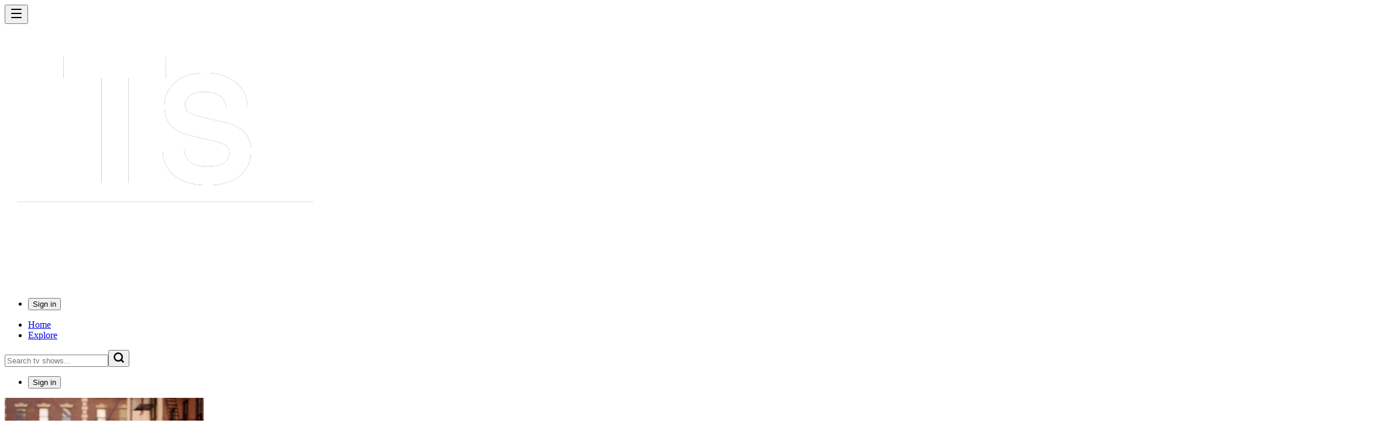

--- FILE ---
content_type: text/html; charset=utf-8
request_url: https://www.trackseries.tv/explore/today
body_size: 278610
content:
<!DOCTYPE html><html lang="en" class=""><head><script  class='$tsr'>(self.$R=self.$R||{})["tsr"]=[];self.$_TSR={c(){document.querySelectorAll(".\\$tsr").forEach(e=>{e.remove()})},p(e){this.initialized?e():this.buffer.push(e)},buffer:[]};
;$_TSR.router=($R=>$R[0]={manifest:$R[1]={routes:$R[2]={__root__:$R[3]={preloads:$R[4]=["/assets/main-FjeVoxzp.js"],assets:$R[5]=[$R[6]={tag:"link",attrs:$R[7]={rel:"stylesheet",href:"/assets/main-Dg1k0-Y7.css",type:"text/css"}},$R[8]={tag:"script",attrs:$R[9]={type:"module",suppressHydrationWarning:!0,async:!0},children:"import('/assets/main-FjeVoxzp.js')"}]},"/_shell":$R[10]={preloads:$R[11]=["/assets/route-D7nM77JT.js","/assets/utils-u-kYeCb8.js","/assets/TailwindUtils-CYAZxVXs.js","/assets/search-CVCxW2AQ.js","/assets/SearchInput-8DEkqwkt.js","/assets/index-Bdd7wKxL.js","/assets/index-BNaH5Q4F.js","/assets/index-Bz74AkHK.js","/assets/button-BPo48FYp.js","/assets/dropdown-menu-BBcG4M7T.js","/assets/select-BQnkqo34.js","/assets/x-LigbS6Ak.js","/assets/input-zWaeZxUe.js","/assets/index-BkLqRMda.js","/assets/index-BtyQ-a_I.js","/assets/check-BSp22w14.js","/assets/chevron-down-CVCvjfWY.js","/assets/index-pyTIapbZ.js","/assets/index-GCeU-cN5.js"],assets:$R[12]=[$R[13]={tag:"link",attrs:$R[14]={rel:"stylesheet",href:"/assets/main-Dg1k0-Y7.css",type:"text/css"}},$R[15]={tag:"link",attrs:$R[16]={rel:"stylesheet",href:"/assets/main-Dg1k0-Y7.css",type:"text/css"}},$R[17]={tag:"link",attrs:$R[18]={rel:"stylesheet",href:"/assets/main-Dg1k0-Y7.css",type:"text/css"}},$R[19]={tag:"link",attrs:$R[20]={rel:"stylesheet",href:"/assets/main-Dg1k0-Y7.css",type:"text/css"}},$R[21]={tag:"link",attrs:$R[22]={rel:"stylesheet",href:"/assets/main-Dg1k0-Y7.css",type:"text/css"}},$R[23]={tag:"link",attrs:$R[24]={rel:"stylesheet",href:"/assets/main-Dg1k0-Y7.css",type:"text/css"}},$R[25]={tag:"link",attrs:$R[26]={rel:"stylesheet",href:"/assets/main-Dg1k0-Y7.css",type:"text/css"}},$R[27]={tag:"link",attrs:$R[28]={rel:"stylesheet",href:"/assets/main-Dg1k0-Y7.css",type:"text/css"}},$R[29]={tag:"link",attrs:$R[30]={rel:"stylesheet",href:"/assets/main-Dg1k0-Y7.css",type:"text/css"}},$R[31]={tag:"link",attrs:$R[32]={rel:"stylesheet",href:"/assets/main-Dg1k0-Y7.css",type:"text/css"}},$R[33]={tag:"link",attrs:$R[34]={rel:"stylesheet",href:"/assets/main-Dg1k0-Y7.css",type:"text/css"}},$R[35]={tag:"link",attrs:$R[36]={rel:"stylesheet",href:"/assets/main-Dg1k0-Y7.css",type:"text/css"}},$R[37]={tag:"link",attrs:$R[38]={rel:"stylesheet",href:"/assets/main-Dg1k0-Y7.css",type:"text/css"}},$R[39]={tag:"link",attrs:$R[40]={rel:"stylesheet",href:"/assets/main-Dg1k0-Y7.css",type:"text/css"}},$R[41]={tag:"link",attrs:$R[42]={rel:"stylesheet",href:"/assets/main-Dg1k0-Y7.css",type:"text/css"}},$R[43]={tag:"link",attrs:$R[44]={rel:"stylesheet",href:"/assets/main-Dg1k0-Y7.css",type:"text/css"}},$R[45]={tag:"link",attrs:$R[46]={rel:"stylesheet",href:"/assets/main-Dg1k0-Y7.css",type:"text/css"}},$R[47]={tag:"link",attrs:$R[48]={rel:"stylesheet",href:"/assets/main-Dg1k0-Y7.css",type:"text/css"}},$R[49]={tag:"link",attrs:$R[50]={rel:"stylesheet",href:"/assets/main-Dg1k0-Y7.css",type:"text/css"}},$R[51]={tag:"link",attrs:$R[52]={rel:"stylesheet",href:"/assets/main-Dg1k0-Y7.css",type:"text/css"}},$R[53]={tag:"link",attrs:$R[54]={rel:"stylesheet",href:"/assets/main-Dg1k0-Y7.css",type:"text/css"}},$R[55]={tag:"link",attrs:$R[56]={rel:"stylesheet",href:"/assets/main-Dg1k0-Y7.css",type:"text/css"}},$R[57]={tag:"link",attrs:$R[58]={rel:"stylesheet",href:"/assets/main-Dg1k0-Y7.css",type:"text/css"}},$R[59]={tag:"link",attrs:$R[60]={rel:"stylesheet",href:"/assets/main-Dg1k0-Y7.css",type:"text/css"}},$R[61]={tag:"link",attrs:$R[62]={rel:"stylesheet",href:"/assets/main-Dg1k0-Y7.css",type:"text/css"}},$R[63]={tag:"link",attrs:$R[64]={rel:"stylesheet",href:"/assets/main-Dg1k0-Y7.css",type:"text/css"}},$R[65]={tag:"link",attrs:$R[66]={rel:"stylesheet",href:"/assets/main-Dg1k0-Y7.css",type:"text/css"}},$R[67]={tag:"link",attrs:$R[68]={rel:"stylesheet",href:"/assets/main-Dg1k0-Y7.css",type:"text/css"}},$R[69]={tag:"link",attrs:$R[70]={rel:"stylesheet",href:"/assets/main-Dg1k0-Y7.css",type:"text/css"}},$R[71]={tag:"link",attrs:$R[72]={rel:"stylesheet",href:"/assets/main-Dg1k0-Y7.css",type:"text/css"}},$R[73]={tag:"link",attrs:$R[74]={rel:"stylesheet",href:"/assets/main-Dg1k0-Y7.css",type:"text/css"}},$R[75]={tag:"link",attrs:$R[76]={rel:"stylesheet",href:"/assets/main-Dg1k0-Y7.css",type:"text/css"}},$R[77]={tag:"link",attrs:$R[78]={rel:"stylesheet",href:"/assets/main-Dg1k0-Y7.css",type:"text/css"}},$R[79]={tag:"link",attrs:$R[80]={rel:"stylesheet",href:"/assets/main-Dg1k0-Y7.css",type:"text/css"}},$R[81]={tag:"link",attrs:$R[82]={rel:"stylesheet",href:"/assets/main-Dg1k0-Y7.css",type:"text/css"}},$R[83]={tag:"link",attrs:$R[84]={rel:"stylesheet",href:"/assets/main-Dg1k0-Y7.css",type:"text/css"}},$R[85]={tag:"link",attrs:$R[86]={rel:"stylesheet",href:"/assets/main-Dg1k0-Y7.css",type:"text/css"}},$R[87]={tag:"link",attrs:$R[88]={rel:"stylesheet",href:"/assets/main-Dg1k0-Y7.css",type:"text/css"}},$R[89]={tag:"link",attrs:$R[90]={rel:"stylesheet",href:"/assets/main-Dg1k0-Y7.css",type:"text/css"}},$R[91]={tag:"link",attrs:$R[92]={rel:"stylesheet",href:"/assets/main-Dg1k0-Y7.css",type:"text/css"}},$R[93]={tag:"link",attrs:$R[94]={rel:"stylesheet",href:"/assets/main-Dg1k0-Y7.css",type:"text/css"}},$R[95]={tag:"link",attrs:$R[96]={rel:"stylesheet",href:"/assets/main-Dg1k0-Y7.css",type:"text/css"}},$R[97]={tag:"link",attrs:$R[98]={rel:"stylesheet",href:"/assets/main-Dg1k0-Y7.css",type:"text/css"}},$R[99]={tag:"link",attrs:$R[100]={rel:"stylesheet",href:"/assets/main-Dg1k0-Y7.css",type:"text/css"}},$R[101]={tag:"link",attrs:$R[102]={rel:"stylesheet",href:"/assets/main-Dg1k0-Y7.css",type:"text/css"}},$R[103]={tag:"link",attrs:$R[104]={rel:"stylesheet",href:"/assets/main-Dg1k0-Y7.css",type:"text/css"}},$R[105]={tag:"link",attrs:$R[106]={rel:"stylesheet",href:"/assets/main-Dg1k0-Y7.css",type:"text/css"}},$R[107]={tag:"link",attrs:$R[108]={rel:"stylesheet",href:"/assets/main-Dg1k0-Y7.css",type:"text/css"}},$R[109]={tag:"link",attrs:$R[110]={rel:"stylesheet",href:"/assets/main-Dg1k0-Y7.css",type:"text/css"}},$R[111]={tag:"link",attrs:$R[112]={rel:"stylesheet",href:"/assets/main-Dg1k0-Y7.css",type:"text/css"}},$R[113]={tag:"link",attrs:$R[114]={rel:"stylesheet",href:"/assets/main-Dg1k0-Y7.css",type:"text/css"}},$R[115]={tag:"link",attrs:$R[116]={rel:"stylesheet",href:"/assets/main-Dg1k0-Y7.css",type:"text/css"}},$R[117]={tag:"link",attrs:$R[118]={rel:"stylesheet",href:"/assets/main-Dg1k0-Y7.css",type:"text/css"}},$R[119]={tag:"link",attrs:$R[120]={rel:"stylesheet",href:"/assets/main-Dg1k0-Y7.css",type:"text/css"}},$R[121]={tag:"link",attrs:$R[122]={rel:"stylesheet",href:"/assets/main-Dg1k0-Y7.css",type:"text/css"}},$R[123]={tag:"link",attrs:$R[124]={rel:"stylesheet",href:"/assets/main-Dg1k0-Y7.css",type:"text/css"}},$R[125]={tag:"link",attrs:$R[126]={rel:"stylesheet",href:"/assets/main-Dg1k0-Y7.css",type:"text/css"}},$R[127]={tag:"link",attrs:$R[128]={rel:"stylesheet",href:"/assets/main-Dg1k0-Y7.css",type:"text/css"}},$R[129]={tag:"link",attrs:$R[130]={rel:"stylesheet",href:"/assets/main-Dg1k0-Y7.css",type:"text/css"}},$R[131]={tag:"link",attrs:$R[132]={rel:"stylesheet",href:"/assets/main-Dg1k0-Y7.css",type:"text/css"}},$R[133]={tag:"link",attrs:$R[134]={rel:"stylesheet",href:"/assets/main-Dg1k0-Y7.css",type:"text/css"}},$R[135]={tag:"link",attrs:$R[136]={rel:"stylesheet",href:"/assets/main-Dg1k0-Y7.css",type:"text/css"}},$R[137]={tag:"link",attrs:$R[138]={rel:"stylesheet",href:"/assets/main-Dg1k0-Y7.css",type:"text/css"}},$R[139]={tag:"link",attrs:$R[140]={rel:"stylesheet",href:"/assets/main-Dg1k0-Y7.css",type:"text/css"}},$R[141]={tag:"link",attrs:$R[142]={rel:"stylesheet",href:"/assets/main-Dg1k0-Y7.css",type:"text/css"}},$R[143]={tag:"link",attrs:$R[144]={rel:"stylesheet",href:"/assets/main-Dg1k0-Y7.css",type:"text/css"}},$R[145]={tag:"link",attrs:$R[146]={rel:"stylesheet",href:"/assets/main-Dg1k0-Y7.css",type:"text/css"}},$R[147]={tag:"link",attrs:$R[148]={rel:"stylesheet",href:"/assets/main-Dg1k0-Y7.css",type:"text/css"}},$R[149]={tag:"link",attrs:$R[150]={rel:"stylesheet",href:"/assets/main-Dg1k0-Y7.css",type:"text/css"}},$R[151]={tag:"link",attrs:$R[152]={rel:"stylesheet",href:"/assets/main-Dg1k0-Y7.css",type:"text/css"}},$R[153]={tag:"link",attrs:$R[154]={rel:"stylesheet",href:"/assets/main-Dg1k0-Y7.css",type:"text/css"}},$R[155]={tag:"link",attrs:$R[156]={rel:"stylesheet",href:"/assets/main-Dg1k0-Y7.css",type:"text/css"}}]},"/_shell/_authenticated":$R[157]={preloads:$R[158]=["/assets/route-D5impUk4.js"],assets:$R[159]=[$R[160]={tag:"link",attrs:$R[161]={rel:"stylesheet",href:"/assets/main-Dg1k0-Y7.css",type:"text/css"}}]},"/_shell/explore":$R[162]={preloads:$R[163]=["/assets/route-1zYlh1IP.js","/assets/HeroImage-CMclTtQ0.js","/assets/Poster-DKL4VLEf.js","/assets/NavBar-jHL3ph92.js","/assets/ImgSize-jMS_hbRZ.js"],assets:$R[164]=[$R[165]={tag:"link",attrs:$R[166]={rel:"stylesheet",href:"/assets/main-Dg1k0-Y7.css",type:"text/css"}},$R[167]={tag:"link",attrs:$R[168]={rel:"stylesheet",href:"/assets/main-Dg1k0-Y7.css",type:"text/css"}},$R[169]={tag:"link",attrs:$R[170]={rel:"stylesheet",href:"/assets/main-Dg1k0-Y7.css",type:"text/css"}},$R[171]={tag:"link",attrs:$R[172]={rel:"stylesheet",href:"/assets/main-Dg1k0-Y7.css",type:"text/css"}},$R[173]={tag:"link",attrs:$R[174]={rel:"stylesheet",href:"/assets/main-Dg1k0-Y7.css",type:"text/css"}},$R[175]={tag:"link",attrs:$R[176]={rel:"stylesheet",href:"/assets/main-Dg1k0-Y7.css",type:"text/css"}}]},"/auth/login":$R[177]={preloads:$R[178]=["/assets/login-CsKm9xPu.js"],assets:$R[179]=[$R[180]={tag:"link",attrs:$R[181]={rel:"stylesheet",href:"/assets/main-Dg1k0-Y7.css",type:"text/css"}}]},"/auth/logoutCallback":$R[182]={preloads:$R[183]=["/assets/logoutCallback-dygAIEet.js","/assets/CallbackContainer-TS8baRFJ.js"],assets:$R[184]=[$R[185]={tag:"link",attrs:$R[186]={rel:"stylesheet",href:"/assets/main-Dg1k0-Y7.css",type:"text/css"}},$R[187]={tag:"link",attrs:$R[188]={rel:"stylesheet",href:"/assets/main-Dg1k0-Y7.css",type:"text/css"}}]},"/auth/signinCallback":$R[189]={preloads:$R[190]=["/assets/signinCallback-CP0vRHYP.js","/assets/CallbackContainer-TS8baRFJ.js"],assets:$R[191]=[$R[192]={tag:"link",attrs:$R[193]={rel:"stylesheet",href:"/assets/main-Dg1k0-Y7.css",type:"text/css"}},$R[194]={tag:"link",attrs:$R[195]={rel:"stylesheet",href:"/assets/main-Dg1k0-Y7.css",type:"text/css"}}]},"/auth/silentCallback":$R[196]={preloads:$R[197]=["/assets/silentCallback-Dyy279sE.js","/assets/CallbackContainer-TS8baRFJ.js"],assets:$R[198]=[$R[199]={tag:"link",attrs:$R[200]={rel:"stylesheet",href:"/assets/main-Dg1k0-Y7.css",type:"text/css"}},$R[201]={tag:"link",attrs:$R[202]={rel:"stylesheet",href:"/assets/main-Dg1k0-Y7.css",type:"text/css"}}]},"/_shell/":$R[203]={preloads:$R[204]=["/assets/index-CEUxQKDq.js","/assets/landingComponent-C-h_s6Wj.js","/assets/HorizontalAd-bmXiLSK1.js","/assets/Poster-DKL4VLEf.js","/assets/ImgSize-jMS_hbRZ.js","/assets/HeroImage-CMclTtQ0.js"],assets:$R[205]=[$R[206]={tag:"link",attrs:$R[207]={rel:"stylesheet",href:"/assets/main-Dg1k0-Y7.css",type:"text/css"}},$R[208]={tag:"link",attrs:$R[209]={rel:"stylesheet",href:"/assets/main-Dg1k0-Y7.css",type:"text/css"}},$R[210]={tag:"link",attrs:$R[211]={rel:"stylesheet",href:"/assets/main-Dg1k0-Y7.css",type:"text/css"}},$R[212]={tag:"link",attrs:$R[213]={rel:"stylesheet",href:"/assets/main-Dg1k0-Y7.css",type:"text/css"}},$R[214]={tag:"link",attrs:$R[215]={rel:"stylesheet",href:"/assets/main-Dg1k0-Y7.css",type:"text/css"}},$R[216]={tag:"link",attrs:$R[217]={rel:"stylesheet",href:"/assets/main-Dg1k0-Y7.css",type:"text/css"}},$R[218]={tag:"link",attrs:$R[219]={rel:"stylesheet",href:"/assets/main-Dg1k0-Y7.css",type:"text/css"}},$R[220]={tag:"link",attrs:$R[221]={rel:"stylesheet",href:"/assets/main-Dg1k0-Y7.css",type:"text/css"}},$R[222]={tag:"link",attrs:$R[223]={rel:"stylesheet",href:"/assets/main-Dg1k0-Y7.css",type:"text/css"}},$R[224]={tag:"link",attrs:$R[225]={rel:"stylesheet",href:"/assets/main-Dg1k0-Y7.css",type:"text/css"}},$R[226]={tag:"link",attrs:$R[227]={rel:"stylesheet",href:"/assets/main-Dg1k0-Y7.css",type:"text/css"}},$R[228]={tag:"link",attrs:$R[229]={rel:"stylesheet",href:"/assets/main-Dg1k0-Y7.css",type:"text/css"}},$R[230]={tag:"link",attrs:$R[231]={rel:"stylesheet",href:"/assets/main-Dg1k0-Y7.css",type:"text/css"}},$R[232]={tag:"link",attrs:$R[233]={rel:"stylesheet",href:"/assets/main-Dg1k0-Y7.css",type:"text/css"}},$R[234]={tag:"link",attrs:$R[235]={rel:"stylesheet",href:"/assets/main-Dg1k0-Y7.css",type:"text/css"}},$R[236]={tag:"link",attrs:$R[237]={rel:"stylesheet",href:"/assets/main-Dg1k0-Y7.css",type:"text/css"}}]},"/_shell/_authenticated/admin":$R[238]={preloads:$R[239]=["/assets/route-CJ_Q0oCI.js","/assets/sheet-DKrWGgrF.js","/assets/use-mobile-B_S5e0zK.js","/assets/useLocation-B0dO-OIu.js","/assets/star-BKhBMSwN.js","/assets/refresh-ccw-BumpOJn2.js"],assets:$R[240]=[$R[241]={tag:"link",attrs:$R[242]={rel:"stylesheet",href:"/assets/main-Dg1k0-Y7.css",type:"text/css"}},$R[243]={tag:"link",attrs:$R[244]={rel:"stylesheet",href:"/assets/main-Dg1k0-Y7.css",type:"text/css"}},$R[245]={tag:"link",attrs:$R[246]={rel:"stylesheet",href:"/assets/main-Dg1k0-Y7.css",type:"text/css"}},$R[247]={tag:"link",attrs:$R[248]={rel:"stylesheet",href:"/assets/main-Dg1k0-Y7.css",type:"text/css"}},$R[249]={tag:"link",attrs:$R[250]={rel:"stylesheet",href:"/assets/main-Dg1k0-Y7.css",type:"text/css"}},$R[251]={tag:"link",attrs:$R[252]={rel:"stylesheet",href:"/assets/main-Dg1k0-Y7.css",type:"text/css"}},$R[253]={tag:"link",attrs:$R[254]={rel:"stylesheet",href:"/assets/main-Dg1k0-Y7.css",type:"text/css"}},$R[255]={tag:"link",attrs:$R[256]={rel:"stylesheet",href:"/assets/main-Dg1k0-Y7.css",type:"text/css"}},$R[257]={tag:"link",attrs:$R[258]={rel:"stylesheet",href:"/assets/main-Dg1k0-Y7.css",type:"text/css"}},$R[259]={tag:"link",attrs:$R[260]={rel:"stylesheet",href:"/assets/main-Dg1k0-Y7.css",type:"text/css"}},$R[261]={tag:"link",attrs:$R[262]={rel:"stylesheet",href:"/assets/main-Dg1k0-Y7.css",type:"text/css"}},$R[263]={tag:"link",attrs:$R[264]={rel:"stylesheet",href:"/assets/main-Dg1k0-Y7.css",type:"text/css"}},$R[265]={tag:"link",attrs:$R[266]={rel:"stylesheet",href:"/assets/main-Dg1k0-Y7.css",type:"text/css"}},$R[267]={tag:"link",attrs:$R[268]={rel:"stylesheet",href:"/assets/main-Dg1k0-Y7.css",type:"text/css"}},$R[269]={tag:"link",attrs:$R[270]={rel:"stylesheet",href:"/assets/main-Dg1k0-Y7.css",type:"text/css"}},$R[271]={tag:"link",attrs:$R[272]={rel:"stylesheet",href:"/assets/main-Dg1k0-Y7.css",type:"text/css"}},$R[273]={tag:"link",attrs:$R[274]={rel:"stylesheet",href:"/assets/main-Dg1k0-Y7.css",type:"text/css"}},$R[275]={tag:"link",attrs:$R[276]={rel:"stylesheet",href:"/assets/main-Dg1k0-Y7.css",type:"text/css"}},$R[277]={tag:"link",attrs:$R[278]={rel:"stylesheet",href:"/assets/main-Dg1k0-Y7.css",type:"text/css"}},$R[279]={tag:"link",attrs:$R[280]={rel:"stylesheet",href:"/assets/main-Dg1k0-Y7.css",type:"text/css"}},$R[281]={tag:"link",attrs:$R[282]={rel:"stylesheet",href:"/assets/main-Dg1k0-Y7.css",type:"text/css"}},$R[283]={tag:"link",attrs:$R[284]={rel:"stylesheet",href:"/assets/main-Dg1k0-Y7.css",type:"text/css"}},$R[285]={tag:"link",attrs:$R[286]={rel:"stylesheet",href:"/assets/main-Dg1k0-Y7.css",type:"text/css"}},$R[287]={tag:"link",attrs:$R[288]={rel:"stylesheet",href:"/assets/main-Dg1k0-Y7.css",type:"text/css"}},$R[289]={tag:"link",attrs:$R[290]={rel:"stylesheet",href:"/assets/main-Dg1k0-Y7.css",type:"text/css"}},$R[291]={tag:"link",attrs:$R[292]={rel:"stylesheet",href:"/assets/main-Dg1k0-Y7.css",type:"text/css"}},$R[293]={tag:"link",attrs:$R[294]={rel:"stylesheet",href:"/assets/main-Dg1k0-Y7.css",type:"text/css"}},$R[295]={tag:"link",attrs:$R[296]={rel:"stylesheet",href:"/assets/main-Dg1k0-Y7.css",type:"text/css"}},$R[297]={tag:"link",attrs:$R[298]={rel:"stylesheet",href:"/assets/main-Dg1k0-Y7.css",type:"text/css"}},$R[299]={tag:"link",attrs:$R[300]={rel:"stylesheet",href:"/assets/main-Dg1k0-Y7.css",type:"text/css"}},$R[301]={tag:"link",attrs:$R[302]={rel:"stylesheet",href:"/assets/main-Dg1k0-Y7.css",type:"text/css"}},$R[303]={tag:"link",attrs:$R[304]={rel:"stylesheet",href:"/assets/main-Dg1k0-Y7.css",type:"text/css"}},$R[305]={tag:"link",attrs:$R[306]={rel:"stylesheet",href:"/assets/main-Dg1k0-Y7.css",type:"text/css"}},$R[307]={tag:"link",attrs:$R[308]={rel:"stylesheet",href:"/assets/main-Dg1k0-Y7.css",type:"text/css"}}]},"/_shell/_authenticated/settings":$R[309]={preloads:$R[310]=["/assets/route-I4eV8iIf.js","/assets/HeroImage-CMclTtQ0.js","/assets/NavBar-jHL3ph92.js"],assets:$R[311]=[$R[312]={tag:"link",attrs:$R[313]={rel:"stylesheet",href:"/assets/main-Dg1k0-Y7.css",type:"text/css"}},$R[314]={tag:"link",attrs:$R[315]={rel:"stylesheet",href:"/assets/main-Dg1k0-Y7.css",type:"text/css"}},$R[316]={tag:"link",attrs:$R[317]={rel:"stylesheet",href:"/assets/main-Dg1k0-Y7.css",type:"text/css"}}]},"/_shell/blog/$slug":$R[318]={preloads:$R[319]=["/assets/_slug-D_cGBgV3.js","/assets/clock-BPH7M4Hp.js"],assets:$R[320]=[$R[321]={tag:"link",attrs:$R[322]={rel:"stylesheet",href:"/assets/main-Dg1k0-Y7.css",type:"text/css"}},$R[323]={tag:"link",attrs:$R[324]={rel:"stylesheet",href:"/assets/main-Dg1k0-Y7.css",type:"text/css"}}]},"/_shell/explore/month":$R[325]={preloads:$R[326]=["/assets/month-CtDHbdTh.js","/assets/ExploreCardList-Bi9viXNt.js","/assets/CardList-C5eUjXj8.js","/assets/ShowCard-Y8Nacue_.js","/assets/changeFollowStatusMutation-lcz3AeoT.js","/assets/trash-2-Bf8y7JJz.js","/assets/mutationOptions-D3Ym8yKs.js","/assets/useLocation-B0dO-OIu.js","/assets/episodesAiredOnInterval-iBmM8SxJ.js","/assets/card-DljRavXi.js","/assets/numberUtils-CxWY3s04.js"],assets:$R[327]=[$R[328]={tag:"link",attrs:$R[329]={rel:"stylesheet",href:"/assets/main-Dg1k0-Y7.css",type:"text/css"}},$R[330]={tag:"link",attrs:$R[331]={rel:"stylesheet",href:"/assets/main-Dg1k0-Y7.css",type:"text/css"}},$R[332]={tag:"link",attrs:$R[333]={rel:"stylesheet",href:"/assets/main-Dg1k0-Y7.css",type:"text/css"}},$R[334]={tag:"link",attrs:$R[335]={rel:"stylesheet",href:"/assets/main-Dg1k0-Y7.css",type:"text/css"}},$R[336]={tag:"link",attrs:$R[337]={rel:"stylesheet",href:"/assets/main-Dg1k0-Y7.css",type:"text/css"}},$R[338]={tag:"link",attrs:$R[339]={rel:"stylesheet",href:"/assets/main-Dg1k0-Y7.css",type:"text/css"}},$R[340]={tag:"link",attrs:$R[341]={rel:"stylesheet",href:"/assets/main-Dg1k0-Y7.css",type:"text/css"}},$R[342]={tag:"link",attrs:$R[343]={rel:"stylesheet",href:"/assets/main-Dg1k0-Y7.css",type:"text/css"}},$R[344]={tag:"link",attrs:$R[345]={rel:"stylesheet",href:"/assets/main-Dg1k0-Y7.css",type:"text/css"}},$R[346]={tag:"link",attrs:$R[347]={rel:"stylesheet",href:"/assets/main-Dg1k0-Y7.css",type:"text/css"}},$R[348]={tag:"link",attrs:$R[349]={rel:"stylesheet",href:"/assets/main-Dg1k0-Y7.css",type:"text/css"}},$R[350]={tag:"link",attrs:$R[351]={rel:"stylesheet",href:"/assets/main-Dg1k0-Y7.css",type:"text/css"}},$R[352]={tag:"link",attrs:$R[353]={rel:"stylesheet",href:"/assets/main-Dg1k0-Y7.css",type:"text/css"}},$R[354]={tag:"link",attrs:$R[355]={rel:"stylesheet",href:"/assets/main-Dg1k0-Y7.css",type:"text/css"}},$R[356]={tag:"link",attrs:$R[357]={rel:"stylesheet",href:"/assets/main-Dg1k0-Y7.css",type:"text/css"}},$R[358]={tag:"link",attrs:$R[359]={rel:"stylesheet",href:"/assets/main-Dg1k0-Y7.css",type:"text/css"}},$R[360]={tag:"link",attrs:$R[361]={rel:"stylesheet",href:"/assets/main-Dg1k0-Y7.css",type:"text/css"}},$R[362]={tag:"link",attrs:$R[363]={rel:"stylesheet",href:"/assets/main-Dg1k0-Y7.css",type:"text/css"}},$R[364]={tag:"link",attrs:$R[365]={rel:"stylesheet",href:"/assets/main-Dg1k0-Y7.css",type:"text/css"}},$R[366]={tag:"link",attrs:$R[367]={rel:"stylesheet",href:"/assets/main-Dg1k0-Y7.css",type:"text/css"}},$R[368]={tag:"link",attrs:$R[369]={rel:"stylesheet",href:"/assets/main-Dg1k0-Y7.css",type:"text/css"}},$R[370]={tag:"link",attrs:$R[371]={rel:"stylesheet",href:"/assets/main-Dg1k0-Y7.css",type:"text/css"}},$R[372]={tag:"link",attrs:$R[373]={rel:"stylesheet",href:"/assets/main-Dg1k0-Y7.css",type:"text/css"}},$R[374]={tag:"link",attrs:$R[375]={rel:"stylesheet",href:"/assets/main-Dg1k0-Y7.css",type:"text/css"}},$R[376]={tag:"link",attrs:$R[377]={rel:"stylesheet",href:"/assets/main-Dg1k0-Y7.css",type:"text/css"}},$R[378]={tag:"link",attrs:$R[379]={rel:"stylesheet",href:"/assets/main-Dg1k0-Y7.css",type:"text/css"}},$R[380]={tag:"link",attrs:$R[381]={rel:"stylesheet",href:"/assets/main-Dg1k0-Y7.css",type:"text/css"}},$R[382]={tag:"link",attrs:$R[383]={rel:"stylesheet",href:"/assets/main-Dg1k0-Y7.css",type:"text/css"}},$R[384]={tag:"link",attrs:$R[385]={rel:"stylesheet",href:"/assets/main-Dg1k0-Y7.css",type:"text/css"}},$R[386]={tag:"link",attrs:$R[387]={rel:"stylesheet",href:"/assets/main-Dg1k0-Y7.css",type:"text/css"}},$R[388]={tag:"link",attrs:$R[389]={rel:"stylesheet",href:"/assets/main-Dg1k0-Y7.css",type:"text/css"}},$R[390]={tag:"link",attrs:$R[391]={rel:"stylesheet",href:"/assets/main-Dg1k0-Y7.css",type:"text/css"}},$R[392]={tag:"link",attrs:$R[393]={rel:"stylesheet",href:"/assets/main-Dg1k0-Y7.css",type:"text/css"}},$R[394]={tag:"link",attrs:$R[395]={rel:"stylesheet",href:"/assets/main-Dg1k0-Y7.css",type:"text/css"}},$R[396]={tag:"link",attrs:$R[397]={rel:"stylesheet",href:"/assets/main-Dg1k0-Y7.css",type:"text/css"}},$R[398]={tag:"link",attrs:$R[399]={rel:"stylesheet",href:"/assets/main-Dg1k0-Y7.css",type:"text/css"}},$R[400]={tag:"link",attrs:$R[401]={rel:"stylesheet",href:"/assets/main-Dg1k0-Y7.css",type:"text/css"}},$R[402]={tag:"link",attrs:$R[403]={rel:"stylesheet",href:"/assets/main-Dg1k0-Y7.css",type:"text/css"}},$R[404]={tag:"link",attrs:$R[405]={rel:"stylesheet",href:"/assets/main-Dg1k0-Y7.css",type:"text/css"}},$R[406]={tag:"link",attrs:$R[407]={rel:"stylesheet",href:"/assets/main-Dg1k0-Y7.css",type:"text/css"}},$R[408]={tag:"link",attrs:$R[409]={rel:"stylesheet",href:"/assets/main-Dg1k0-Y7.css",type:"text/css"}},$R[410]={tag:"link",attrs:$R[411]={rel:"stylesheet",href:"/assets/main-Dg1k0-Y7.css",type:"text/css"}},$R[412]={tag:"link",attrs:$R[413]={rel:"stylesheet",href:"/assets/main-Dg1k0-Y7.css",type:"text/css"}},$R[414]={tag:"link",attrs:$R[415]={rel:"stylesheet",href:"/assets/main-Dg1k0-Y7.css",type:"text/css"}},$R[416]={tag:"link",attrs:$R[417]={rel:"stylesheet",href:"/assets/main-Dg1k0-Y7.css",type:"text/css"}},$R[418]={tag:"link",attrs:$R[419]={rel:"stylesheet",href:"/assets/main-Dg1k0-Y7.css",type:"text/css"}},$R[420]={tag:"link",attrs:$R[421]={rel:"stylesheet",href:"/assets/main-Dg1k0-Y7.css",type:"text/css"}},$R[422]={tag:"link",attrs:$R[423]={rel:"stylesheet",href:"/assets/main-Dg1k0-Y7.css",type:"text/css"}},$R[424]={tag:"link",attrs:$R[425]={rel:"stylesheet",href:"/assets/main-Dg1k0-Y7.css",type:"text/css"}},$R[426]={tag:"link",attrs:$R[427]={rel:"stylesheet",href:"/assets/main-Dg1k0-Y7.css",type:"text/css"}},$R[428]={tag:"link",attrs:$R[429]={rel:"stylesheet",href:"/assets/main-Dg1k0-Y7.css",type:"text/css"}},$R[430]={tag:"link",attrs:$R[431]={rel:"stylesheet",href:"/assets/main-Dg1k0-Y7.css",type:"text/css"}},$R[432]={tag:"link",attrs:$R[433]={rel:"stylesheet",href:"/assets/main-Dg1k0-Y7.css",type:"text/css"}},$R[434]={tag:"link",attrs:$R[435]={rel:"stylesheet",href:"/assets/main-Dg1k0-Y7.css",type:"text/css"}},$R[436]={tag:"link",attrs:$R[437]={rel:"stylesheet",href:"/assets/main-Dg1k0-Y7.css",type:"text/css"}},$R[438]={tag:"link",attrs:$R[439]={rel:"stylesheet",href:"/assets/main-Dg1k0-Y7.css",type:"text/css"}},$R[440]={tag:"link",attrs:$R[441]={rel:"stylesheet",href:"/assets/main-Dg1k0-Y7.css",type:"text/css"}},$R[442]={tag:"link",attrs:$R[443]={rel:"stylesheet",href:"/assets/main-Dg1k0-Y7.css",type:"text/css"}},$R[444]={tag:"link",attrs:$R[445]={rel:"stylesheet",href:"/assets/main-Dg1k0-Y7.css",type:"text/css"}},$R[446]={tag:"link",attrs:$R[447]={rel:"stylesheet",href:"/assets/main-Dg1k0-Y7.css",type:"text/css"}},$R[448]={tag:"link",attrs:$R[449]={rel:"stylesheet",href:"/assets/main-Dg1k0-Y7.css",type:"text/css"}},$R[450]={tag:"link",attrs:$R[451]={rel:"stylesheet",href:"/assets/main-Dg1k0-Y7.css",type:"text/css"}},$R[452]={tag:"link",attrs:$R[453]={rel:"stylesheet",href:"/assets/main-Dg1k0-Y7.css",type:"text/css"}},$R[454]={tag:"link",attrs:$R[455]={rel:"stylesheet",href:"/assets/main-Dg1k0-Y7.css",type:"text/css"}},$R[456]={tag:"link",attrs:$R[457]={rel:"stylesheet",href:"/assets/main-Dg1k0-Y7.css",type:"text/css"}},$R[458]={tag:"link",attrs:$R[459]={rel:"stylesheet",href:"/assets/main-Dg1k0-Y7.css",type:"text/css"}},$R[460]={tag:"link",attrs:$R[461]={rel:"stylesheet",href:"/assets/main-Dg1k0-Y7.css",type:"text/css"}},$R[462]={tag:"link",attrs:$R[463]={rel:"stylesheet",href:"/assets/main-Dg1k0-Y7.css",type:"text/css"}},$R[464]={tag:"link",attrs:$R[465]={rel:"stylesheet",href:"/assets/main-Dg1k0-Y7.css",type:"text/css"}},$R[466]={tag:"link",attrs:$R[467]={rel:"stylesheet",href:"/assets/main-Dg1k0-Y7.css",type:"text/css"}},$R[468]={tag:"link",attrs:$R[469]={rel:"stylesheet",href:"/assets/main-Dg1k0-Y7.css",type:"text/css"}},$R[470]={tag:"link",attrs:$R[471]={rel:"stylesheet",href:"/assets/main-Dg1k0-Y7.css",type:"text/css"}},$R[472]={tag:"link",attrs:$R[473]={rel:"stylesheet",href:"/assets/main-Dg1k0-Y7.css",type:"text/css"}},$R[474]={tag:"link",attrs:$R[475]={rel:"stylesheet",href:"/assets/main-Dg1k0-Y7.css",type:"text/css"}},$R[476]={tag:"link",attrs:$R[477]={rel:"stylesheet",href:"/assets/main-Dg1k0-Y7.css",type:"text/css"}},$R[478]={tag:"link",attrs:$R[479]={rel:"stylesheet",href:"/assets/main-Dg1k0-Y7.css",type:"text/css"}},$R[480]={tag:"link",attrs:$R[481]={rel:"stylesheet",href:"/assets/main-Dg1k0-Y7.css",type:"text/css"}},$R[482]={tag:"link",attrs:$R[483]={rel:"stylesheet",href:"/assets/main-Dg1k0-Y7.css",type:"text/css"}},$R[484]={tag:"link",attrs:$R[485]={rel:"stylesheet",href:"/assets/main-Dg1k0-Y7.css",type:"text/css"}},$R[486]={tag:"link",attrs:$R[487]={rel:"stylesheet",href:"/assets/main-Dg1k0-Y7.css",type:"text/css"}},$R[488]={tag:"link",attrs:$R[489]={rel:"stylesheet",href:"/assets/main-Dg1k0-Y7.css",type:"text/css"}},$R[490]={tag:"link",attrs:$R[491]={rel:"stylesheet",href:"/assets/main-Dg1k0-Y7.css",type:"text/css"}},$R[492]={tag:"link",attrs:$R[493]={rel:"stylesheet",href:"/assets/main-Dg1k0-Y7.css",type:"text/css"}},$R[494]={tag:"link",attrs:$R[495]={rel:"stylesheet",href:"/assets/main-Dg1k0-Y7.css",type:"text/css"}},$R[496]={tag:"link",attrs:$R[497]={rel:"stylesheet",href:"/assets/main-Dg1k0-Y7.css",type:"text/css"}},$R[498]={tag:"link",attrs:$R[499]={rel:"stylesheet",href:"/assets/main-Dg1k0-Y7.css",type:"text/css"}},$R[500]={tag:"link",attrs:$R[501]={rel:"stylesheet",href:"/assets/main-Dg1k0-Y7.css",type:"text/css"}},$R[502]={tag:"link",attrs:$R[503]={rel:"stylesheet",href:"/assets/main-Dg1k0-Y7.css",type:"text/css"}},$R[504]={tag:"link",attrs:$R[505]={rel:"stylesheet",href:"/assets/main-Dg1k0-Y7.css",type:"text/css"}},$R[506]={tag:"link",attrs:$R[507]={rel:"stylesheet",href:"/assets/main-Dg1k0-Y7.css",type:"text/css"}},$R[508]={tag:"link",attrs:$R[509]={rel:"stylesheet",href:"/assets/main-Dg1k0-Y7.css",type:"text/css"}},$R[510]={tag:"link",attrs:$R[511]={rel:"stylesheet",href:"/assets/main-Dg1k0-Y7.css",type:"text/css"}},$R[512]={tag:"link",attrs:$R[513]={rel:"stylesheet",href:"/assets/main-Dg1k0-Y7.css",type:"text/css"}},$R[514]={tag:"link",attrs:$R[515]={rel:"stylesheet",href:"/assets/main-Dg1k0-Y7.css",type:"text/css"}},$R[516]={tag:"link",attrs:$R[517]={rel:"stylesheet",href:"/assets/main-Dg1k0-Y7.css",type:"text/css"}},$R[518]={tag:"link",attrs:$R[519]={rel:"stylesheet",href:"/assets/main-Dg1k0-Y7.css",type:"text/css"}},$R[520]={tag:"link",attrs:$R[521]={rel:"stylesheet",href:"/assets/main-Dg1k0-Y7.css",type:"text/css"}},$R[522]={tag:"link",attrs:$R[523]={rel:"stylesheet",href:"/assets/main-Dg1k0-Y7.css",type:"text/css"}},$R[524]={tag:"link",attrs:$R[525]={rel:"stylesheet",href:"/assets/main-Dg1k0-Y7.css",type:"text/css"}},$R[526]={tag:"link",attrs:$R[527]={rel:"stylesheet",href:"/assets/main-Dg1k0-Y7.css",type:"text/css"}},$R[528]={tag:"link",attrs:$R[529]={rel:"stylesheet",href:"/assets/main-Dg1k0-Y7.css",type:"text/css"}},$R[530]={tag:"link",attrs:$R[531]={rel:"stylesheet",href:"/assets/main-Dg1k0-Y7.css",type:"text/css"}},$R[532]={tag:"link",attrs:$R[533]={rel:"stylesheet",href:"/assets/main-Dg1k0-Y7.css",type:"text/css"}},$R[534]={tag:"link",attrs:$R[535]={rel:"stylesheet",href:"/assets/main-Dg1k0-Y7.css",type:"text/css"}},$R[536]={tag:"link",attrs:$R[537]={rel:"stylesheet",href:"/assets/main-Dg1k0-Y7.css",type:"text/css"}},$R[538]={tag:"link",attrs:$R[539]={rel:"stylesheet",href:"/assets/main-Dg1k0-Y7.css",type:"text/css"}},$R[540]={tag:"link",attrs:$R[541]={rel:"stylesheet",href:"/assets/main-Dg1k0-Y7.css",type:"text/css"}},$R[542]={tag:"link",attrs:$R[543]={rel:"stylesheet",href:"/assets/main-Dg1k0-Y7.css",type:"text/css"}},$R[544]={tag:"link",attrs:$R[545]={rel:"stylesheet",href:"/assets/main-Dg1k0-Y7.css",type:"text/css"}},$R[546]={tag:"link",attrs:$R[547]={rel:"stylesheet",href:"/assets/main-Dg1k0-Y7.css",type:"text/css"}},$R[548]={tag:"link",attrs:$R[549]={rel:"stylesheet",href:"/assets/main-Dg1k0-Y7.css",type:"text/css"}},$R[550]={tag:"link",attrs:$R[551]={rel:"stylesheet",href:"/assets/main-Dg1k0-Y7.css",type:"text/css"}},$R[552]={tag:"link",attrs:$R[553]={rel:"stylesheet",href:"/assets/main-Dg1k0-Y7.css",type:"text/css"}},$R[554]={tag:"link",attrs:$R[555]={rel:"stylesheet",href:"/assets/main-Dg1k0-Y7.css",type:"text/css"}},$R[556]={tag:"link",attrs:$R[557]={rel:"stylesheet",href:"/assets/main-Dg1k0-Y7.css",type:"text/css"}},$R[558]={tag:"link",attrs:$R[559]={rel:"stylesheet",href:"/assets/main-Dg1k0-Y7.css",type:"text/css"}},$R[560]={tag:"link",attrs:$R[561]={rel:"stylesheet",href:"/assets/main-Dg1k0-Y7.css",type:"text/css"}},$R[562]={tag:"link",attrs:$R[563]={rel:"stylesheet",href:"/assets/main-Dg1k0-Y7.css",type:"text/css"}},$R[564]={tag:"link",attrs:$R[565]={rel:"stylesheet",href:"/assets/main-Dg1k0-Y7.css",type:"text/css"}},$R[566]={tag:"link",attrs:$R[567]={rel:"stylesheet",href:"/assets/main-Dg1k0-Y7.css",type:"text/css"}},$R[568]={tag:"link",attrs:$R[569]={rel:"stylesheet",href:"/assets/main-Dg1k0-Y7.css",type:"text/css"}},$R[570]={tag:"link",attrs:$R[571]={rel:"stylesheet",href:"/assets/main-Dg1k0-Y7.css",type:"text/css"}},$R[572]={tag:"link",attrs:$R[573]={rel:"stylesheet",href:"/assets/main-Dg1k0-Y7.css",type:"text/css"}},$R[574]={tag:"link",attrs:$R[575]={rel:"stylesheet",href:"/assets/main-Dg1k0-Y7.css",type:"text/css"}},$R[576]={tag:"link",attrs:$R[577]={rel:"stylesheet",href:"/assets/main-Dg1k0-Y7.css",type:"text/css"}},$R[578]={tag:"link",attrs:$R[579]={rel:"stylesheet",href:"/assets/main-Dg1k0-Y7.css",type:"text/css"}},$R[580]={tag:"link",attrs:$R[581]={rel:"stylesheet",href:"/assets/main-Dg1k0-Y7.css",type:"text/css"}},$R[582]={tag:"link",attrs:$R[583]={rel:"stylesheet",href:"/assets/main-Dg1k0-Y7.css",type:"text/css"}},$R[584]={tag:"link",attrs:$R[585]={rel:"stylesheet",href:"/assets/main-Dg1k0-Y7.css",type:"text/css"}},$R[586]={tag:"link",attrs:$R[587]={rel:"stylesheet",href:"/assets/main-Dg1k0-Y7.css",type:"text/css"}},$R[588]={tag:"link",attrs:$R[589]={rel:"stylesheet",href:"/assets/main-Dg1k0-Y7.css",type:"text/css"}},$R[590]={tag:"link",attrs:$R[591]={rel:"stylesheet",href:"/assets/main-Dg1k0-Y7.css",type:"text/css"}},$R[592]={tag:"link",attrs:$R[593]={rel:"stylesheet",href:"/assets/main-Dg1k0-Y7.css",type:"text/css"}},$R[594]={tag:"link",attrs:$R[595]={rel:"stylesheet",href:"/assets/main-Dg1k0-Y7.css",type:"text/css"}},$R[596]={tag:"link",attrs:$R[597]={rel:"stylesheet",href:"/assets/main-Dg1k0-Y7.css",type:"text/css"}},$R[598]={tag:"link",attrs:$R[599]={rel:"stylesheet",href:"/assets/main-Dg1k0-Y7.css",type:"text/css"}},$R[600]={tag:"link",attrs:$R[601]={rel:"stylesheet",href:"/assets/main-Dg1k0-Y7.css",type:"text/css"}},$R[602]={tag:"link",attrs:$R[603]={rel:"stylesheet",href:"/assets/main-Dg1k0-Y7.css",type:"text/css"}},$R[604]={tag:"link",attrs:$R[605]={rel:"stylesheet",href:"/assets/main-Dg1k0-Y7.css",type:"text/css"}},$R[606]={tag:"link",attrs:$R[607]={rel:"stylesheet",href:"/assets/main-Dg1k0-Y7.css",type:"text/css"}},$R[608]={tag:"link",attrs:$R[609]={rel:"stylesheet",href:"/assets/main-Dg1k0-Y7.css",type:"text/css"}},$R[610]={tag:"link",attrs:$R[611]={rel:"stylesheet",href:"/assets/main-Dg1k0-Y7.css",type:"text/css"}},$R[612]={tag:"link",attrs:$R[613]={rel:"stylesheet",href:"/assets/main-Dg1k0-Y7.css",type:"text/css"}},$R[614]={tag:"link",attrs:$R[615]={rel:"stylesheet",href:"/assets/main-Dg1k0-Y7.css",type:"text/css"}},$R[616]={tag:"link",attrs:$R[617]={rel:"stylesheet",href:"/assets/main-Dg1k0-Y7.css",type:"text/css"}},$R[618]={tag:"link",attrs:$R[619]={rel:"stylesheet",href:"/assets/main-Dg1k0-Y7.css",type:"text/css"}},$R[620]={tag:"link",attrs:$R[621]={rel:"stylesheet",href:"/assets/main-Dg1k0-Y7.css",type:"text/css"}},$R[622]={tag:"link",attrs:$R[623]={rel:"stylesheet",href:"/assets/main-Dg1k0-Y7.css",type:"text/css"}},$R[624]={tag:"link",attrs:$R[625]={rel:"stylesheet",href:"/assets/main-Dg1k0-Y7.css",type:"text/css"}},$R[626]={tag:"link",attrs:$R[627]={rel:"stylesheet",href:"/assets/main-Dg1k0-Y7.css",type:"text/css"}},$R[628]={tag:"link",attrs:$R[629]={rel:"stylesheet",href:"/assets/main-Dg1k0-Y7.css",type:"text/css"}},$R[630]={tag:"link",attrs:$R[631]={rel:"stylesheet",href:"/assets/main-Dg1k0-Y7.css",type:"text/css"}},$R[632]={tag:"link",attrs:$R[633]={rel:"stylesheet",href:"/assets/main-Dg1k0-Y7.css",type:"text/css"}},$R[634]={tag:"link",attrs:$R[635]={rel:"stylesheet",href:"/assets/main-Dg1k0-Y7.css",type:"text/css"}},$R[636]={tag:"link",attrs:$R[637]={rel:"stylesheet",href:"/assets/main-Dg1k0-Y7.css",type:"text/css"}},$R[638]={tag:"link",attrs:$R[639]={rel:"stylesheet",href:"/assets/main-Dg1k0-Y7.css",type:"text/css"}},$R[640]={tag:"link",attrs:$R[641]={rel:"stylesheet",href:"/assets/main-Dg1k0-Y7.css",type:"text/css"}},$R[642]={tag:"link",attrs:$R[643]={rel:"stylesheet",href:"/assets/main-Dg1k0-Y7.css",type:"text/css"}},$R[644]={tag:"link",attrs:$R[645]={rel:"stylesheet",href:"/assets/main-Dg1k0-Y7.css",type:"text/css"}},$R[646]={tag:"link",attrs:$R[647]={rel:"stylesheet",href:"/assets/main-Dg1k0-Y7.css",type:"text/css"}},$R[648]={tag:"link",attrs:$R[649]={rel:"stylesheet",href:"/assets/main-Dg1k0-Y7.css",type:"text/css"}},$R[650]={tag:"link",attrs:$R[651]={rel:"stylesheet",href:"/assets/main-Dg1k0-Y7.css",type:"text/css"}},$R[652]={tag:"link",attrs:$R[653]={rel:"stylesheet",href:"/assets/main-Dg1k0-Y7.css",type:"text/css"}},$R[654]={tag:"link",attrs:$R[655]={rel:"stylesheet",href:"/assets/main-Dg1k0-Y7.css",type:"text/css"}},$R[656]={tag:"link",attrs:$R[657]={rel:"stylesheet",href:"/assets/main-Dg1k0-Y7.css",type:"text/css"}},$R[658]={tag:"link",attrs:$R[659]={rel:"stylesheet",href:"/assets/main-Dg1k0-Y7.css",type:"text/css"}},$R[660]={tag:"link",attrs:$R[661]={rel:"stylesheet",href:"/assets/main-Dg1k0-Y7.css",type:"text/css"}},$R[662]={tag:"link",attrs:$R[663]={rel:"stylesheet",href:"/assets/main-Dg1k0-Y7.css",type:"text/css"}},$R[664]={tag:"link",attrs:$R[665]={rel:"stylesheet",href:"/assets/main-Dg1k0-Y7.css",type:"text/css"}},$R[666]={tag:"link",attrs:$R[667]={rel:"stylesheet",href:"/assets/main-Dg1k0-Y7.css",type:"text/css"}},$R[668]={tag:"link",attrs:$R[669]={rel:"stylesheet",href:"/assets/main-Dg1k0-Y7.css",type:"text/css"}},$R[670]={tag:"link",attrs:$R[671]={rel:"stylesheet",href:"/assets/main-Dg1k0-Y7.css",type:"text/css"}},$R[672]={tag:"link",attrs:$R[673]={rel:"stylesheet",href:"/assets/main-Dg1k0-Y7.css",type:"text/css"}},$R[674]={tag:"link",attrs:$R[675]={rel:"stylesheet",href:"/assets/main-Dg1k0-Y7.css",type:"text/css"}},$R[676]={tag:"link",attrs:$R[677]={rel:"stylesheet",href:"/assets/main-Dg1k0-Y7.css",type:"text/css"}},$R[678]={tag:"link",attrs:$R[679]={rel:"stylesheet",href:"/assets/main-Dg1k0-Y7.css",type:"text/css"}},$R[680]={tag:"link",attrs:$R[681]={rel:"stylesheet",href:"/assets/main-Dg1k0-Y7.css",type:"text/css"}},$R[682]={tag:"link",attrs:$R[683]={rel:"stylesheet",href:"/assets/main-Dg1k0-Y7.css",type:"text/css"}},$R[684]={tag:"link",attrs:$R[685]={rel:"stylesheet",href:"/assets/main-Dg1k0-Y7.css",type:"text/css"}},$R[686]={tag:"link",attrs:$R[687]={rel:"stylesheet",href:"/assets/main-Dg1k0-Y7.css",type:"text/css"}},$R[688]={tag:"link",attrs:$R[689]={rel:"stylesheet",href:"/assets/main-Dg1k0-Y7.css",type:"text/css"}},$R[690]={tag:"link",attrs:$R[691]={rel:"stylesheet",href:"/assets/main-Dg1k0-Y7.css",type:"text/css"}},$R[692]={tag:"link",attrs:$R[693]={rel:"stylesheet",href:"/assets/main-Dg1k0-Y7.css",type:"text/css"}},$R[694]={tag:"link",attrs:$R[695]={rel:"stylesheet",href:"/assets/main-Dg1k0-Y7.css",type:"text/css"}},$R[696]={tag:"link",attrs:$R[697]={rel:"stylesheet",href:"/assets/main-Dg1k0-Y7.css",type:"text/css"}},$R[698]={tag:"link",attrs:$R[699]={rel:"stylesheet",href:"/assets/main-Dg1k0-Y7.css",type:"text/css"}},$R[700]={tag:"link",attrs:$R[701]={rel:"stylesheet",href:"/assets/main-Dg1k0-Y7.css",type:"text/css"}},$R[702]={tag:"link",attrs:$R[703]={rel:"stylesheet",href:"/assets/main-Dg1k0-Y7.css",type:"text/css"}},$R[704]={tag:"link",attrs:$R[705]={rel:"stylesheet",href:"/assets/main-Dg1k0-Y7.css",type:"text/css"}},$R[706]={tag:"link",attrs:$R[707]={rel:"stylesheet",href:"/assets/main-Dg1k0-Y7.css",type:"text/css"}},$R[708]={tag:"link",attrs:$R[709]={rel:"stylesheet",href:"/assets/main-Dg1k0-Y7.css",type:"text/css"}},$R[710]={tag:"link",attrs:$R[711]={rel:"stylesheet",href:"/assets/main-Dg1k0-Y7.css",type:"text/css"}}]},"/_shell/explore/recommended":$R[712]={preloads:$R[713]=["/assets/recommended-BoDEgifo.js","/assets/ExploreCardList-Bi9viXNt.js","/assets/CardList-C5eUjXj8.js","/assets/ShowCard-Y8Nacue_.js","/assets/changeFollowStatusMutation-lcz3AeoT.js","/assets/trash-2-Bf8y7JJz.js","/assets/mutationOptions-D3Ym8yKs.js","/assets/useLocation-B0dO-OIu.js","/assets/episodesAiredOnInterval-iBmM8SxJ.js","/assets/card-DljRavXi.js","/assets/numberUtils-CxWY3s04.js"],assets:$R[714]=[$R[715]={tag:"link",attrs:$R[716]={rel:"stylesheet",href:"/assets/main-Dg1k0-Y7.css",type:"text/css"}},$R[717]={tag:"link",attrs:$R[718]={rel:"stylesheet",href:"/assets/main-Dg1k0-Y7.css",type:"text/css"}},$R[719]={tag:"link",attrs:$R[720]={rel:"stylesheet",href:"/assets/main-Dg1k0-Y7.css",type:"text/css"}},$R[721]={tag:"link",attrs:$R[722]={rel:"stylesheet",href:"/assets/main-Dg1k0-Y7.css",type:"text/css"}},$R[723]={tag:"link",attrs:$R[724]={rel:"stylesheet",href:"/assets/main-Dg1k0-Y7.css",type:"text/css"}},$R[725]={tag:"link",attrs:$R[726]={rel:"stylesheet",href:"/assets/main-Dg1k0-Y7.css",type:"text/css"}},$R[727]={tag:"link",attrs:$R[728]={rel:"stylesheet",href:"/assets/main-Dg1k0-Y7.css",type:"text/css"}},$R[729]={tag:"link",attrs:$R[730]={rel:"stylesheet",href:"/assets/main-Dg1k0-Y7.css",type:"text/css"}},$R[731]={tag:"link",attrs:$R[732]={rel:"stylesheet",href:"/assets/main-Dg1k0-Y7.css",type:"text/css"}},$R[733]={tag:"link",attrs:$R[734]={rel:"stylesheet",href:"/assets/main-Dg1k0-Y7.css",type:"text/css"}},$R[735]={tag:"link",attrs:$R[736]={rel:"stylesheet",href:"/assets/main-Dg1k0-Y7.css",type:"text/css"}},$R[737]={tag:"link",attrs:$R[738]={rel:"stylesheet",href:"/assets/main-Dg1k0-Y7.css",type:"text/css"}},$R[739]={tag:"link",attrs:$R[740]={rel:"stylesheet",href:"/assets/main-Dg1k0-Y7.css",type:"text/css"}},$R[741]={tag:"link",attrs:$R[742]={rel:"stylesheet",href:"/assets/main-Dg1k0-Y7.css",type:"text/css"}},$R[743]={tag:"link",attrs:$R[744]={rel:"stylesheet",href:"/assets/main-Dg1k0-Y7.css",type:"text/css"}},$R[745]={tag:"link",attrs:$R[746]={rel:"stylesheet",href:"/assets/main-Dg1k0-Y7.css",type:"text/css"}},$R[747]={tag:"link",attrs:$R[748]={rel:"stylesheet",href:"/assets/main-Dg1k0-Y7.css",type:"text/css"}},$R[749]={tag:"link",attrs:$R[750]={rel:"stylesheet",href:"/assets/main-Dg1k0-Y7.css",type:"text/css"}},$R[751]={tag:"link",attrs:$R[752]={rel:"stylesheet",href:"/assets/main-Dg1k0-Y7.css",type:"text/css"}},$R[753]={tag:"link",attrs:$R[754]={rel:"stylesheet",href:"/assets/main-Dg1k0-Y7.css",type:"text/css"}},$R[755]={tag:"link",attrs:$R[756]={rel:"stylesheet",href:"/assets/main-Dg1k0-Y7.css",type:"text/css"}},$R[757]={tag:"link",attrs:$R[758]={rel:"stylesheet",href:"/assets/main-Dg1k0-Y7.css",type:"text/css"}},$R[759]={tag:"link",attrs:$R[760]={rel:"stylesheet",href:"/assets/main-Dg1k0-Y7.css",type:"text/css"}},$R[761]={tag:"link",attrs:$R[762]={rel:"stylesheet",href:"/assets/main-Dg1k0-Y7.css",type:"text/css"}},$R[763]={tag:"link",attrs:$R[764]={rel:"stylesheet",href:"/assets/main-Dg1k0-Y7.css",type:"text/css"}},$R[765]={tag:"link",attrs:$R[766]={rel:"stylesheet",href:"/assets/main-Dg1k0-Y7.css",type:"text/css"}},$R[767]={tag:"link",attrs:$R[768]={rel:"stylesheet",href:"/assets/main-Dg1k0-Y7.css",type:"text/css"}},$R[769]={tag:"link",attrs:$R[770]={rel:"stylesheet",href:"/assets/main-Dg1k0-Y7.css",type:"text/css"}},$R[771]={tag:"link",attrs:$R[772]={rel:"stylesheet",href:"/assets/main-Dg1k0-Y7.css",type:"text/css"}},$R[773]={tag:"link",attrs:$R[774]={rel:"stylesheet",href:"/assets/main-Dg1k0-Y7.css",type:"text/css"}},$R[775]={tag:"link",attrs:$R[776]={rel:"stylesheet",href:"/assets/main-Dg1k0-Y7.css",type:"text/css"}},$R[777]={tag:"link",attrs:$R[778]={rel:"stylesheet",href:"/assets/main-Dg1k0-Y7.css",type:"text/css"}},$R[779]={tag:"link",attrs:$R[780]={rel:"stylesheet",href:"/assets/main-Dg1k0-Y7.css",type:"text/css"}},$R[781]={tag:"link",attrs:$R[782]={rel:"stylesheet",href:"/assets/main-Dg1k0-Y7.css",type:"text/css"}},$R[783]={tag:"link",attrs:$R[784]={rel:"stylesheet",href:"/assets/main-Dg1k0-Y7.css",type:"text/css"}},$R[785]={tag:"link",attrs:$R[786]={rel:"stylesheet",href:"/assets/main-Dg1k0-Y7.css",type:"text/css"}},$R[787]={tag:"link",attrs:$R[788]={rel:"stylesheet",href:"/assets/main-Dg1k0-Y7.css",type:"text/css"}},$R[789]={tag:"link",attrs:$R[790]={rel:"stylesheet",href:"/assets/main-Dg1k0-Y7.css",type:"text/css"}},$R[791]={tag:"link",attrs:$R[792]={rel:"stylesheet",href:"/assets/main-Dg1k0-Y7.css",type:"text/css"}},$R[793]={tag:"link",attrs:$R[794]={rel:"stylesheet",href:"/assets/main-Dg1k0-Y7.css",type:"text/css"}},$R[795]={tag:"link",attrs:$R[796]={rel:"stylesheet",href:"/assets/main-Dg1k0-Y7.css",type:"text/css"}},$R[797]={tag:"link",attrs:$R[798]={rel:"stylesheet",href:"/assets/main-Dg1k0-Y7.css",type:"text/css"}},$R[799]={tag:"link",attrs:$R[800]={rel:"stylesheet",href:"/assets/main-Dg1k0-Y7.css",type:"text/css"}},$R[801]={tag:"link",attrs:$R[802]={rel:"stylesheet",href:"/assets/main-Dg1k0-Y7.css",type:"text/css"}},$R[803]={tag:"link",attrs:$R[804]={rel:"stylesheet",href:"/assets/main-Dg1k0-Y7.css",type:"text/css"}},$R[805]={tag:"link",attrs:$R[806]={rel:"stylesheet",href:"/assets/main-Dg1k0-Y7.css",type:"text/css"}},$R[807]={tag:"link",attrs:$R[808]={rel:"stylesheet",href:"/assets/main-Dg1k0-Y7.css",type:"text/css"}},$R[809]={tag:"link",attrs:$R[810]={rel:"stylesheet",href:"/assets/main-Dg1k0-Y7.css",type:"text/css"}},$R[811]={tag:"link",attrs:$R[812]={rel:"stylesheet",href:"/assets/main-Dg1k0-Y7.css",type:"text/css"}},$R[813]={tag:"link",attrs:$R[814]={rel:"stylesheet",href:"/assets/main-Dg1k0-Y7.css",type:"text/css"}},$R[815]={tag:"link",attrs:$R[816]={rel:"stylesheet",href:"/assets/main-Dg1k0-Y7.css",type:"text/css"}},$R[817]={tag:"link",attrs:$R[818]={rel:"stylesheet",href:"/assets/main-Dg1k0-Y7.css",type:"text/css"}},$R[819]={tag:"link",attrs:$R[820]={rel:"stylesheet",href:"/assets/main-Dg1k0-Y7.css",type:"text/css"}},$R[821]={tag:"link",attrs:$R[822]={rel:"stylesheet",href:"/assets/main-Dg1k0-Y7.css",type:"text/css"}},$R[823]={tag:"link",attrs:$R[824]={rel:"stylesheet",href:"/assets/main-Dg1k0-Y7.css",type:"text/css"}},$R[825]={tag:"link",attrs:$R[826]={rel:"stylesheet",href:"/assets/main-Dg1k0-Y7.css",type:"text/css"}},$R[827]={tag:"link",attrs:$R[828]={rel:"stylesheet",href:"/assets/main-Dg1k0-Y7.css",type:"text/css"}},$R[829]={tag:"link",attrs:$R[830]={rel:"stylesheet",href:"/assets/main-Dg1k0-Y7.css",type:"text/css"}},$R[831]={tag:"link",attrs:$R[832]={rel:"stylesheet",href:"/assets/main-Dg1k0-Y7.css",type:"text/css"}},$R[833]={tag:"link",attrs:$R[834]={rel:"stylesheet",href:"/assets/main-Dg1k0-Y7.css",type:"text/css"}},$R[835]={tag:"link",attrs:$R[836]={rel:"stylesheet",href:"/assets/main-Dg1k0-Y7.css",type:"text/css"}},$R[837]={tag:"link",attrs:$R[838]={rel:"stylesheet",href:"/assets/main-Dg1k0-Y7.css",type:"text/css"}},$R[839]={tag:"link",attrs:$R[840]={rel:"stylesheet",href:"/assets/main-Dg1k0-Y7.css",type:"text/css"}},$R[841]={tag:"link",attrs:$R[842]={rel:"stylesheet",href:"/assets/main-Dg1k0-Y7.css",type:"text/css"}},$R[843]={tag:"link",attrs:$R[844]={rel:"stylesheet",href:"/assets/main-Dg1k0-Y7.css",type:"text/css"}},$R[845]={tag:"link",attrs:$R[846]={rel:"stylesheet",href:"/assets/main-Dg1k0-Y7.css",type:"text/css"}},$R[847]={tag:"link",attrs:$R[848]={rel:"stylesheet",href:"/assets/main-Dg1k0-Y7.css",type:"text/css"}},$R[849]={tag:"link",attrs:$R[850]={rel:"stylesheet",href:"/assets/main-Dg1k0-Y7.css",type:"text/css"}},$R[851]={tag:"link",attrs:$R[852]={rel:"stylesheet",href:"/assets/main-Dg1k0-Y7.css",type:"text/css"}},$R[853]={tag:"link",attrs:$R[854]={rel:"stylesheet",href:"/assets/main-Dg1k0-Y7.css",type:"text/css"}},$R[855]={tag:"link",attrs:$R[856]={rel:"stylesheet",href:"/assets/main-Dg1k0-Y7.css",type:"text/css"}},$R[857]={tag:"link",attrs:$R[858]={rel:"stylesheet",href:"/assets/main-Dg1k0-Y7.css",type:"text/css"}},$R[859]={tag:"link",attrs:$R[860]={rel:"stylesheet",href:"/assets/main-Dg1k0-Y7.css",type:"text/css"}},$R[861]={tag:"link",attrs:$R[862]={rel:"stylesheet",href:"/assets/main-Dg1k0-Y7.css",type:"text/css"}},$R[863]={tag:"link",attrs:$R[864]={rel:"stylesheet",href:"/assets/main-Dg1k0-Y7.css",type:"text/css"}},$R[865]={tag:"link",attrs:$R[866]={rel:"stylesheet",href:"/assets/main-Dg1k0-Y7.css",type:"text/css"}},$R[867]={tag:"link",attrs:$R[868]={rel:"stylesheet",href:"/assets/main-Dg1k0-Y7.css",type:"text/css"}},$R[869]={tag:"link",attrs:$R[870]={rel:"stylesheet",href:"/assets/main-Dg1k0-Y7.css",type:"text/css"}},$R[871]={tag:"link",attrs:$R[872]={rel:"stylesheet",href:"/assets/main-Dg1k0-Y7.css",type:"text/css"}},$R[873]={tag:"link",attrs:$R[874]={rel:"stylesheet",href:"/assets/main-Dg1k0-Y7.css",type:"text/css"}},$R[875]={tag:"link",attrs:$R[876]={rel:"stylesheet",href:"/assets/main-Dg1k0-Y7.css",type:"text/css"}},$R[877]={tag:"link",attrs:$R[878]={rel:"stylesheet",href:"/assets/main-Dg1k0-Y7.css",type:"text/css"}},$R[879]={tag:"link",attrs:$R[880]={rel:"stylesheet",href:"/assets/main-Dg1k0-Y7.css",type:"text/css"}},$R[881]={tag:"link",attrs:$R[882]={rel:"stylesheet",href:"/assets/main-Dg1k0-Y7.css",type:"text/css"}},$R[883]={tag:"link",attrs:$R[884]={rel:"stylesheet",href:"/assets/main-Dg1k0-Y7.css",type:"text/css"}},$R[885]={tag:"link",attrs:$R[886]={rel:"stylesheet",href:"/assets/main-Dg1k0-Y7.css",type:"text/css"}},$R[887]={tag:"link",attrs:$R[888]={rel:"stylesheet",href:"/assets/main-Dg1k0-Y7.css",type:"text/css"}},$R[889]={tag:"link",attrs:$R[890]={rel:"stylesheet",href:"/assets/main-Dg1k0-Y7.css",type:"text/css"}},$R[891]={tag:"link",attrs:$R[892]={rel:"stylesheet",href:"/assets/main-Dg1k0-Y7.css",type:"text/css"}},$R[893]={tag:"link",attrs:$R[894]={rel:"stylesheet",href:"/assets/main-Dg1k0-Y7.css",type:"text/css"}},$R[895]={tag:"link",attrs:$R[896]={rel:"stylesheet",href:"/assets/main-Dg1k0-Y7.css",type:"text/css"}},$R[897]={tag:"link",attrs:$R[898]={rel:"stylesheet",href:"/assets/main-Dg1k0-Y7.css",type:"text/css"}},$R[899]={tag:"link",attrs:$R[900]={rel:"stylesheet",href:"/assets/main-Dg1k0-Y7.css",type:"text/css"}},$R[901]={tag:"link",attrs:$R[902]={rel:"stylesheet",href:"/assets/main-Dg1k0-Y7.css",type:"text/css"}},$R[903]={tag:"link",attrs:$R[904]={rel:"stylesheet",href:"/assets/main-Dg1k0-Y7.css",type:"text/css"}},$R[905]={tag:"link",attrs:$R[906]={rel:"stylesheet",href:"/assets/main-Dg1k0-Y7.css",type:"text/css"}},$R[907]={tag:"link",attrs:$R[908]={rel:"stylesheet",href:"/assets/main-Dg1k0-Y7.css",type:"text/css"}},$R[909]={tag:"link",attrs:$R[910]={rel:"stylesheet",href:"/assets/main-Dg1k0-Y7.css",type:"text/css"}},$R[911]={tag:"link",attrs:$R[912]={rel:"stylesheet",href:"/assets/main-Dg1k0-Y7.css",type:"text/css"}},$R[913]={tag:"link",attrs:$R[914]={rel:"stylesheet",href:"/assets/main-Dg1k0-Y7.css",type:"text/css"}},$R[915]={tag:"link",attrs:$R[916]={rel:"stylesheet",href:"/assets/main-Dg1k0-Y7.css",type:"text/css"}},$R[917]={tag:"link",attrs:$R[918]={rel:"stylesheet",href:"/assets/main-Dg1k0-Y7.css",type:"text/css"}},$R[919]={tag:"link",attrs:$R[920]={rel:"stylesheet",href:"/assets/main-Dg1k0-Y7.css",type:"text/css"}},$R[921]={tag:"link",attrs:$R[922]={rel:"stylesheet",href:"/assets/main-Dg1k0-Y7.css",type:"text/css"}},$R[923]={tag:"link",attrs:$R[924]={rel:"stylesheet",href:"/assets/main-Dg1k0-Y7.css",type:"text/css"}},$R[925]={tag:"link",attrs:$R[926]={rel:"stylesheet",href:"/assets/main-Dg1k0-Y7.css",type:"text/css"}},$R[927]={tag:"link",attrs:$R[928]={rel:"stylesheet",href:"/assets/main-Dg1k0-Y7.css",type:"text/css"}},$R[929]={tag:"link",attrs:$R[930]={rel:"stylesheet",href:"/assets/main-Dg1k0-Y7.css",type:"text/css"}},$R[931]={tag:"link",attrs:$R[932]={rel:"stylesheet",href:"/assets/main-Dg1k0-Y7.css",type:"text/css"}},$R[933]={tag:"link",attrs:$R[934]={rel:"stylesheet",href:"/assets/main-Dg1k0-Y7.css",type:"text/css"}},$R[935]={tag:"link",attrs:$R[936]={rel:"stylesheet",href:"/assets/main-Dg1k0-Y7.css",type:"text/css"}},$R[937]={tag:"link",attrs:$R[938]={rel:"stylesheet",href:"/assets/main-Dg1k0-Y7.css",type:"text/css"}},$R[939]={tag:"link",attrs:$R[940]={rel:"stylesheet",href:"/assets/main-Dg1k0-Y7.css",type:"text/css"}},$R[941]={tag:"link",attrs:$R[942]={rel:"stylesheet",href:"/assets/main-Dg1k0-Y7.css",type:"text/css"}},$R[943]={tag:"link",attrs:$R[944]={rel:"stylesheet",href:"/assets/main-Dg1k0-Y7.css",type:"text/css"}},$R[945]={tag:"link",attrs:$R[946]={rel:"stylesheet",href:"/assets/main-Dg1k0-Y7.css",type:"text/css"}},$R[947]={tag:"link",attrs:$R[948]={rel:"stylesheet",href:"/assets/main-Dg1k0-Y7.css",type:"text/css"}},$R[949]={tag:"link",attrs:$R[950]={rel:"stylesheet",href:"/assets/main-Dg1k0-Y7.css",type:"text/css"}},$R[951]={tag:"link",attrs:$R[952]={rel:"stylesheet",href:"/assets/main-Dg1k0-Y7.css",type:"text/css"}},$R[953]={tag:"link",attrs:$R[954]={rel:"stylesheet",href:"/assets/main-Dg1k0-Y7.css",type:"text/css"}},$R[955]={tag:"link",attrs:$R[956]={rel:"stylesheet",href:"/assets/main-Dg1k0-Y7.css",type:"text/css"}},$R[957]={tag:"link",attrs:$R[958]={rel:"stylesheet",href:"/assets/main-Dg1k0-Y7.css",type:"text/css"}},$R[959]={tag:"link",attrs:$R[960]={rel:"stylesheet",href:"/assets/main-Dg1k0-Y7.css",type:"text/css"}},$R[961]={tag:"link",attrs:$R[962]={rel:"stylesheet",href:"/assets/main-Dg1k0-Y7.css",type:"text/css"}},$R[963]={tag:"link",attrs:$R[964]={rel:"stylesheet",href:"/assets/main-Dg1k0-Y7.css",type:"text/css"}},$R[965]={tag:"link",attrs:$R[966]={rel:"stylesheet",href:"/assets/main-Dg1k0-Y7.css",type:"text/css"}},$R[967]={tag:"link",attrs:$R[968]={rel:"stylesheet",href:"/assets/main-Dg1k0-Y7.css",type:"text/css"}},$R[969]={tag:"link",attrs:$R[970]={rel:"stylesheet",href:"/assets/main-Dg1k0-Y7.css",type:"text/css"}},$R[971]={tag:"link",attrs:$R[972]={rel:"stylesheet",href:"/assets/main-Dg1k0-Y7.css",type:"text/css"}},$R[973]={tag:"link",attrs:$R[974]={rel:"stylesheet",href:"/assets/main-Dg1k0-Y7.css",type:"text/css"}},$R[975]={tag:"link",attrs:$R[976]={rel:"stylesheet",href:"/assets/main-Dg1k0-Y7.css",type:"text/css"}},$R[977]={tag:"link",attrs:$R[978]={rel:"stylesheet",href:"/assets/main-Dg1k0-Y7.css",type:"text/css"}},$R[979]={tag:"link",attrs:$R[980]={rel:"stylesheet",href:"/assets/main-Dg1k0-Y7.css",type:"text/css"}},$R[981]={tag:"link",attrs:$R[982]={rel:"stylesheet",href:"/assets/main-Dg1k0-Y7.css",type:"text/css"}},$R[983]={tag:"link",attrs:$R[984]={rel:"stylesheet",href:"/assets/main-Dg1k0-Y7.css",type:"text/css"}},$R[985]={tag:"link",attrs:$R[986]={rel:"stylesheet",href:"/assets/main-Dg1k0-Y7.css",type:"text/css"}},$R[987]={tag:"link",attrs:$R[988]={rel:"stylesheet",href:"/assets/main-Dg1k0-Y7.css",type:"text/css"}},$R[989]={tag:"link",attrs:$R[990]={rel:"stylesheet",href:"/assets/main-Dg1k0-Y7.css",type:"text/css"}},$R[991]={tag:"link",attrs:$R[992]={rel:"stylesheet",href:"/assets/main-Dg1k0-Y7.css",type:"text/css"}},$R[993]={tag:"link",attrs:$R[994]={rel:"stylesheet",href:"/assets/main-Dg1k0-Y7.css",type:"text/css"}},$R[995]={tag:"link",attrs:$R[996]={rel:"stylesheet",href:"/assets/main-Dg1k0-Y7.css",type:"text/css"}},$R[997]={tag:"link",attrs:$R[998]={rel:"stylesheet",href:"/assets/main-Dg1k0-Y7.css",type:"text/css"}},$R[999]={tag:"link",attrs:$R[1000]={rel:"stylesheet",href:"/assets/main-Dg1k0-Y7.css",type:"text/css"}},$R[1001]={tag:"link",attrs:$R[1002]={rel:"stylesheet",href:"/assets/main-Dg1k0-Y7.css",type:"text/css"}},$R[1003]={tag:"link",attrs:$R[1004]={rel:"stylesheet",href:"/assets/main-Dg1k0-Y7.css",type:"text/css"}},$R[1005]={tag:"link",attrs:$R[1006]={rel:"stylesheet",href:"/assets/main-Dg1k0-Y7.css",type:"text/css"}},$R[1007]={tag:"link",attrs:$R[1008]={rel:"stylesheet",href:"/assets/main-Dg1k0-Y7.css",type:"text/css"}},$R[1009]={tag:"link",attrs:$R[1010]={rel:"stylesheet",href:"/assets/main-Dg1k0-Y7.css",type:"text/css"}},$R[1011]={tag:"link",attrs:$R[1012]={rel:"stylesheet",href:"/assets/main-Dg1k0-Y7.css",type:"text/css"}},$R[1013]={tag:"link",attrs:$R[1014]={rel:"stylesheet",href:"/assets/main-Dg1k0-Y7.css",type:"text/css"}},$R[1015]={tag:"link",attrs:$R[1016]={rel:"stylesheet",href:"/assets/main-Dg1k0-Y7.css",type:"text/css"}},$R[1017]={tag:"link",attrs:$R[1018]={rel:"stylesheet",href:"/assets/main-Dg1k0-Y7.css",type:"text/css"}},$R[1019]={tag:"link",attrs:$R[1020]={rel:"stylesheet",href:"/assets/main-Dg1k0-Y7.css",type:"text/css"}},$R[1021]={tag:"link",attrs:$R[1022]={rel:"stylesheet",href:"/assets/main-Dg1k0-Y7.css",type:"text/css"}},$R[1023]={tag:"link",attrs:$R[1024]={rel:"stylesheet",href:"/assets/main-Dg1k0-Y7.css",type:"text/css"}},$R[1025]={tag:"link",attrs:$R[1026]={rel:"stylesheet",href:"/assets/main-Dg1k0-Y7.css",type:"text/css"}},$R[1027]={tag:"link",attrs:$R[1028]={rel:"stylesheet",href:"/assets/main-Dg1k0-Y7.css",type:"text/css"}},$R[1029]={tag:"link",attrs:$R[1030]={rel:"stylesheet",href:"/assets/main-Dg1k0-Y7.css",type:"text/css"}},$R[1031]={tag:"link",attrs:$R[1032]={rel:"stylesheet",href:"/assets/main-Dg1k0-Y7.css",type:"text/css"}},$R[1033]={tag:"link",attrs:$R[1034]={rel:"stylesheet",href:"/assets/main-Dg1k0-Y7.css",type:"text/css"}},$R[1035]={tag:"link",attrs:$R[1036]={rel:"stylesheet",href:"/assets/main-Dg1k0-Y7.css",type:"text/css"}},$R[1037]={tag:"link",attrs:$R[1038]={rel:"stylesheet",href:"/assets/main-Dg1k0-Y7.css",type:"text/css"}},$R[1039]={tag:"link",attrs:$R[1040]={rel:"stylesheet",href:"/assets/main-Dg1k0-Y7.css",type:"text/css"}},$R[1041]={tag:"link",attrs:$R[1042]={rel:"stylesheet",href:"/assets/main-Dg1k0-Y7.css",type:"text/css"}},$R[1043]={tag:"link",attrs:$R[1044]={rel:"stylesheet",href:"/assets/main-Dg1k0-Y7.css",type:"text/css"}},$R[1045]={tag:"link",attrs:$R[1046]={rel:"stylesheet",href:"/assets/main-Dg1k0-Y7.css",type:"text/css"}},$R[1047]={tag:"link",attrs:$R[1048]={rel:"stylesheet",href:"/assets/main-Dg1k0-Y7.css",type:"text/css"}},$R[1049]={tag:"link",attrs:$R[1050]={rel:"stylesheet",href:"/assets/main-Dg1k0-Y7.css",type:"text/css"}},$R[1051]={tag:"link",attrs:$R[1052]={rel:"stylesheet",href:"/assets/main-Dg1k0-Y7.css",type:"text/css"}},$R[1053]={tag:"link",attrs:$R[1054]={rel:"stylesheet",href:"/assets/main-Dg1k0-Y7.css",type:"text/css"}},$R[1055]={tag:"link",attrs:$R[1056]={rel:"stylesheet",href:"/assets/main-Dg1k0-Y7.css",type:"text/css"}},$R[1057]={tag:"link",attrs:$R[1058]={rel:"stylesheet",href:"/assets/main-Dg1k0-Y7.css",type:"text/css"}},$R[1059]={tag:"link",attrs:$R[1060]={rel:"stylesheet",href:"/assets/main-Dg1k0-Y7.css",type:"text/css"}},$R[1061]={tag:"link",attrs:$R[1062]={rel:"stylesheet",href:"/assets/main-Dg1k0-Y7.css",type:"text/css"}},$R[1063]={tag:"link",attrs:$R[1064]={rel:"stylesheet",href:"/assets/main-Dg1k0-Y7.css",type:"text/css"}},$R[1065]={tag:"link",attrs:$R[1066]={rel:"stylesheet",href:"/assets/main-Dg1k0-Y7.css",type:"text/css"}},$R[1067]={tag:"link",attrs:$R[1068]={rel:"stylesheet",href:"/assets/main-Dg1k0-Y7.css",type:"text/css"}},$R[1069]={tag:"link",attrs:$R[1070]={rel:"stylesheet",href:"/assets/main-Dg1k0-Y7.css",type:"text/css"}},$R[1071]={tag:"link",attrs:$R[1072]={rel:"stylesheet",href:"/assets/main-Dg1k0-Y7.css",type:"text/css"}},$R[1073]={tag:"link",attrs:$R[1074]={rel:"stylesheet",href:"/assets/main-Dg1k0-Y7.css",type:"text/css"}},$R[1075]={tag:"link",attrs:$R[1076]={rel:"stylesheet",href:"/assets/main-Dg1k0-Y7.css",type:"text/css"}},$R[1077]={tag:"link",attrs:$R[1078]={rel:"stylesheet",href:"/assets/main-Dg1k0-Y7.css",type:"text/css"}},$R[1079]={tag:"link",attrs:$R[1080]={rel:"stylesheet",href:"/assets/main-Dg1k0-Y7.css",type:"text/css"}},$R[1081]={tag:"link",attrs:$R[1082]={rel:"stylesheet",href:"/assets/main-Dg1k0-Y7.css",type:"text/css"}},$R[1083]={tag:"link",attrs:$R[1084]={rel:"stylesheet",href:"/assets/main-Dg1k0-Y7.css",type:"text/css"}},$R[1085]={tag:"link",attrs:$R[1086]={rel:"stylesheet",href:"/assets/main-Dg1k0-Y7.css",type:"text/css"}},$R[1087]={tag:"link",attrs:$R[1088]={rel:"stylesheet",href:"/assets/main-Dg1k0-Y7.css",type:"text/css"}},$R[1089]={tag:"link",attrs:$R[1090]={rel:"stylesheet",href:"/assets/main-Dg1k0-Y7.css",type:"text/css"}},$R[1091]={tag:"link",attrs:$R[1092]={rel:"stylesheet",href:"/assets/main-Dg1k0-Y7.css",type:"text/css"}},$R[1093]={tag:"link",attrs:$R[1094]={rel:"stylesheet",href:"/assets/main-Dg1k0-Y7.css",type:"text/css"}},$R[1095]={tag:"link",attrs:$R[1096]={rel:"stylesheet",href:"/assets/main-Dg1k0-Y7.css",type:"text/css"}},$R[1097]={tag:"link",attrs:$R[1098]={rel:"stylesheet",href:"/assets/main-Dg1k0-Y7.css",type:"text/css"}}]},"/_shell/explore/today":$R[1099]={preloads:$R[1100]=["/assets/today-BMYXiL_I.js","/assets/ExploreCardList-Bi9viXNt.js","/assets/CardList-C5eUjXj8.js","/assets/ShowCard-Y8Nacue_.js","/assets/changeFollowStatusMutation-lcz3AeoT.js","/assets/trash-2-Bf8y7JJz.js","/assets/mutationOptions-D3Ym8yKs.js","/assets/useLocation-B0dO-OIu.js","/assets/episodesAiredOnInterval-iBmM8SxJ.js","/assets/card-DljRavXi.js","/assets/numberUtils-CxWY3s04.js"],assets:$R[1101]=[$R[1102]={tag:"link",attrs:$R[1103]={rel:"stylesheet",href:"/assets/main-Dg1k0-Y7.css",type:"text/css"}},$R[1104]={tag:"link",attrs:$R[1105]={rel:"stylesheet",href:"/assets/main-Dg1k0-Y7.css",type:"text/css"}},$R[1106]={tag:"link",attrs:$R[1107]={rel:"stylesheet",href:"/assets/main-Dg1k0-Y7.css",type:"text/css"}},$R[1108]={tag:"link",attrs:$R[1109]={rel:"stylesheet",href:"/assets/main-Dg1k0-Y7.css",type:"text/css"}},$R[1110]={tag:"link",attrs:$R[1111]={rel:"stylesheet",href:"/assets/main-Dg1k0-Y7.css",type:"text/css"}},$R[1112]={tag:"link",attrs:$R[1113]={rel:"stylesheet",href:"/assets/main-Dg1k0-Y7.css",type:"text/css"}},$R[1114]={tag:"link",attrs:$R[1115]={rel:"stylesheet",href:"/assets/main-Dg1k0-Y7.css",type:"text/css"}},$R[1116]={tag:"link",attrs:$R[1117]={rel:"stylesheet",href:"/assets/main-Dg1k0-Y7.css",type:"text/css"}},$R[1118]={tag:"link",attrs:$R[1119]={rel:"stylesheet",href:"/assets/main-Dg1k0-Y7.css",type:"text/css"}},$R[1120]={tag:"link",attrs:$R[1121]={rel:"stylesheet",href:"/assets/main-Dg1k0-Y7.css",type:"text/css"}},$R[1122]={tag:"link",attrs:$R[1123]={rel:"stylesheet",href:"/assets/main-Dg1k0-Y7.css",type:"text/css"}},$R[1124]={tag:"link",attrs:$R[1125]={rel:"stylesheet",href:"/assets/main-Dg1k0-Y7.css",type:"text/css"}},$R[1126]={tag:"link",attrs:$R[1127]={rel:"stylesheet",href:"/assets/main-Dg1k0-Y7.css",type:"text/css"}},$R[1128]={tag:"link",attrs:$R[1129]={rel:"stylesheet",href:"/assets/main-Dg1k0-Y7.css",type:"text/css"}},$R[1130]={tag:"link",attrs:$R[1131]={rel:"stylesheet",href:"/assets/main-Dg1k0-Y7.css",type:"text/css"}},$R[1132]={tag:"link",attrs:$R[1133]={rel:"stylesheet",href:"/assets/main-Dg1k0-Y7.css",type:"text/css"}},$R[1134]={tag:"link",attrs:$R[1135]={rel:"stylesheet",href:"/assets/main-Dg1k0-Y7.css",type:"text/css"}},$R[1136]={tag:"link",attrs:$R[1137]={rel:"stylesheet",href:"/assets/main-Dg1k0-Y7.css",type:"text/css"}},$R[1138]={tag:"link",attrs:$R[1139]={rel:"stylesheet",href:"/assets/main-Dg1k0-Y7.css",type:"text/css"}},$R[1140]={tag:"link",attrs:$R[1141]={rel:"stylesheet",href:"/assets/main-Dg1k0-Y7.css",type:"text/css"}},$R[1142]={tag:"link",attrs:$R[1143]={rel:"stylesheet",href:"/assets/main-Dg1k0-Y7.css",type:"text/css"}},$R[1144]={tag:"link",attrs:$R[1145]={rel:"stylesheet",href:"/assets/main-Dg1k0-Y7.css",type:"text/css"}},$R[1146]={tag:"link",attrs:$R[1147]={rel:"stylesheet",href:"/assets/main-Dg1k0-Y7.css",type:"text/css"}},$R[1148]={tag:"link",attrs:$R[1149]={rel:"stylesheet",href:"/assets/main-Dg1k0-Y7.css",type:"text/css"}},$R[1150]={tag:"link",attrs:$R[1151]={rel:"stylesheet",href:"/assets/main-Dg1k0-Y7.css",type:"text/css"}},$R[1152]={tag:"link",attrs:$R[1153]={rel:"stylesheet",href:"/assets/main-Dg1k0-Y7.css",type:"text/css"}},$R[1154]={tag:"link",attrs:$R[1155]={rel:"stylesheet",href:"/assets/main-Dg1k0-Y7.css",type:"text/css"}},$R[1156]={tag:"link",attrs:$R[1157]={rel:"stylesheet",href:"/assets/main-Dg1k0-Y7.css",type:"text/css"}},$R[1158]={tag:"link",attrs:$R[1159]={rel:"stylesheet",href:"/assets/main-Dg1k0-Y7.css",type:"text/css"}},$R[1160]={tag:"link",attrs:$R[1161]={rel:"stylesheet",href:"/assets/main-Dg1k0-Y7.css",type:"text/css"}},$R[1162]={tag:"link",attrs:$R[1163]={rel:"stylesheet",href:"/assets/main-Dg1k0-Y7.css",type:"text/css"}},$R[1164]={tag:"link",attrs:$R[1165]={rel:"stylesheet",href:"/assets/main-Dg1k0-Y7.css",type:"text/css"}},$R[1166]={tag:"link",attrs:$R[1167]={rel:"stylesheet",href:"/assets/main-Dg1k0-Y7.css",type:"text/css"}},$R[1168]={tag:"link",attrs:$R[1169]={rel:"stylesheet",href:"/assets/main-Dg1k0-Y7.css",type:"text/css"}},$R[1170]={tag:"link",attrs:$R[1171]={rel:"stylesheet",href:"/assets/main-Dg1k0-Y7.css",type:"text/css"}},$R[1172]={tag:"link",attrs:$R[1173]={rel:"stylesheet",href:"/assets/main-Dg1k0-Y7.css",type:"text/css"}},$R[1174]={tag:"link",attrs:$R[1175]={rel:"stylesheet",href:"/assets/main-Dg1k0-Y7.css",type:"text/css"}},$R[1176]={tag:"link",attrs:$R[1177]={rel:"stylesheet",href:"/assets/main-Dg1k0-Y7.css",type:"text/css"}},$R[1178]={tag:"link",attrs:$R[1179]={rel:"stylesheet",href:"/assets/main-Dg1k0-Y7.css",type:"text/css"}},$R[1180]={tag:"link",attrs:$R[1181]={rel:"stylesheet",href:"/assets/main-Dg1k0-Y7.css",type:"text/css"}},$R[1182]={tag:"link",attrs:$R[1183]={rel:"stylesheet",href:"/assets/main-Dg1k0-Y7.css",type:"text/css"}},$R[1184]={tag:"link",attrs:$R[1185]={rel:"stylesheet",href:"/assets/main-Dg1k0-Y7.css",type:"text/css"}},$R[1186]={tag:"link",attrs:$R[1187]={rel:"stylesheet",href:"/assets/main-Dg1k0-Y7.css",type:"text/css"}},$R[1188]={tag:"link",attrs:$R[1189]={rel:"stylesheet",href:"/assets/main-Dg1k0-Y7.css",type:"text/css"}},$R[1190]={tag:"link",attrs:$R[1191]={rel:"stylesheet",href:"/assets/main-Dg1k0-Y7.css",type:"text/css"}},$R[1192]={tag:"link",attrs:$R[1193]={rel:"stylesheet",href:"/assets/main-Dg1k0-Y7.css",type:"text/css"}},$R[1194]={tag:"link",attrs:$R[1195]={rel:"stylesheet",href:"/assets/main-Dg1k0-Y7.css",type:"text/css"}},$R[1196]={tag:"link",attrs:$R[1197]={rel:"stylesheet",href:"/assets/main-Dg1k0-Y7.css",type:"text/css"}},$R[1198]={tag:"link",attrs:$R[1199]={rel:"stylesheet",href:"/assets/main-Dg1k0-Y7.css",type:"text/css"}},$R[1200]={tag:"link",attrs:$R[1201]={rel:"stylesheet",href:"/assets/main-Dg1k0-Y7.css",type:"text/css"}},$R[1202]={tag:"link",attrs:$R[1203]={rel:"stylesheet",href:"/assets/main-Dg1k0-Y7.css",type:"text/css"}},$R[1204]={tag:"link",attrs:$R[1205]={rel:"stylesheet",href:"/assets/main-Dg1k0-Y7.css",type:"text/css"}},$R[1206]={tag:"link",attrs:$R[1207]={rel:"stylesheet",href:"/assets/main-Dg1k0-Y7.css",type:"text/css"}},$R[1208]={tag:"link",attrs:$R[1209]={rel:"stylesheet",href:"/assets/main-Dg1k0-Y7.css",type:"text/css"}},$R[1210]={tag:"link",attrs:$R[1211]={rel:"stylesheet",href:"/assets/main-Dg1k0-Y7.css",type:"text/css"}},$R[1212]={tag:"link",attrs:$R[1213]={rel:"stylesheet",href:"/assets/main-Dg1k0-Y7.css",type:"text/css"}},$R[1214]={tag:"link",attrs:$R[1215]={rel:"stylesheet",href:"/assets/main-Dg1k0-Y7.css",type:"text/css"}},$R[1216]={tag:"link",attrs:$R[1217]={rel:"stylesheet",href:"/assets/main-Dg1k0-Y7.css",type:"text/css"}},$R[1218]={tag:"link",attrs:$R[1219]={rel:"stylesheet",href:"/assets/main-Dg1k0-Y7.css",type:"text/css"}},$R[1220]={tag:"link",attrs:$R[1221]={rel:"stylesheet",href:"/assets/main-Dg1k0-Y7.css",type:"text/css"}},$R[1222]={tag:"link",attrs:$R[1223]={rel:"stylesheet",href:"/assets/main-Dg1k0-Y7.css",type:"text/css"}},$R[1224]={tag:"link",attrs:$R[1225]={rel:"stylesheet",href:"/assets/main-Dg1k0-Y7.css",type:"text/css"}},$R[1226]={tag:"link",attrs:$R[1227]={rel:"stylesheet",href:"/assets/main-Dg1k0-Y7.css",type:"text/css"}},$R[1228]={tag:"link",attrs:$R[1229]={rel:"stylesheet",href:"/assets/main-Dg1k0-Y7.css",type:"text/css"}},$R[1230]={tag:"link",attrs:$R[1231]={rel:"stylesheet",href:"/assets/main-Dg1k0-Y7.css",type:"text/css"}},$R[1232]={tag:"link",attrs:$R[1233]={rel:"stylesheet",href:"/assets/main-Dg1k0-Y7.css",type:"text/css"}},$R[1234]={tag:"link",attrs:$R[1235]={rel:"stylesheet",href:"/assets/main-Dg1k0-Y7.css",type:"text/css"}},$R[1236]={tag:"link",attrs:$R[1237]={rel:"stylesheet",href:"/assets/main-Dg1k0-Y7.css",type:"text/css"}},$R[1238]={tag:"link",attrs:$R[1239]={rel:"stylesheet",href:"/assets/main-Dg1k0-Y7.css",type:"text/css"}},$R[1240]={tag:"link",attrs:$R[1241]={rel:"stylesheet",href:"/assets/main-Dg1k0-Y7.css",type:"text/css"}},$R[1242]={tag:"link",attrs:$R[1243]={rel:"stylesheet",href:"/assets/main-Dg1k0-Y7.css",type:"text/css"}},$R[1244]={tag:"link",attrs:$R[1245]={rel:"stylesheet",href:"/assets/main-Dg1k0-Y7.css",type:"text/css"}},$R[1246]={tag:"link",attrs:$R[1247]={rel:"stylesheet",href:"/assets/main-Dg1k0-Y7.css",type:"text/css"}},$R[1248]={tag:"link",attrs:$R[1249]={rel:"stylesheet",href:"/assets/main-Dg1k0-Y7.css",type:"text/css"}},$R[1250]={tag:"link",attrs:$R[1251]={rel:"stylesheet",href:"/assets/main-Dg1k0-Y7.css",type:"text/css"}},$R[1252]={tag:"link",attrs:$R[1253]={rel:"stylesheet",href:"/assets/main-Dg1k0-Y7.css",type:"text/css"}},$R[1254]={tag:"link",attrs:$R[1255]={rel:"stylesheet",href:"/assets/main-Dg1k0-Y7.css",type:"text/css"}},$R[1256]={tag:"link",attrs:$R[1257]={rel:"stylesheet",href:"/assets/main-Dg1k0-Y7.css",type:"text/css"}},$R[1258]={tag:"link",attrs:$R[1259]={rel:"stylesheet",href:"/assets/main-Dg1k0-Y7.css",type:"text/css"}},$R[1260]={tag:"link",attrs:$R[1261]={rel:"stylesheet",href:"/assets/main-Dg1k0-Y7.css",type:"text/css"}},$R[1262]={tag:"link",attrs:$R[1263]={rel:"stylesheet",href:"/assets/main-Dg1k0-Y7.css",type:"text/css"}},$R[1264]={tag:"link",attrs:$R[1265]={rel:"stylesheet",href:"/assets/main-Dg1k0-Y7.css",type:"text/css"}},$R[1266]={tag:"link",attrs:$R[1267]={rel:"stylesheet",href:"/assets/main-Dg1k0-Y7.css",type:"text/css"}},$R[1268]={tag:"link",attrs:$R[1269]={rel:"stylesheet",href:"/assets/main-Dg1k0-Y7.css",type:"text/css"}},$R[1270]={tag:"link",attrs:$R[1271]={rel:"stylesheet",href:"/assets/main-Dg1k0-Y7.css",type:"text/css"}},$R[1272]={tag:"link",attrs:$R[1273]={rel:"stylesheet",href:"/assets/main-Dg1k0-Y7.css",type:"text/css"}},$R[1274]={tag:"link",attrs:$R[1275]={rel:"stylesheet",href:"/assets/main-Dg1k0-Y7.css",type:"text/css"}},$R[1276]={tag:"link",attrs:$R[1277]={rel:"stylesheet",href:"/assets/main-Dg1k0-Y7.css",type:"text/css"}},$R[1278]={tag:"link",attrs:$R[1279]={rel:"stylesheet",href:"/assets/main-Dg1k0-Y7.css",type:"text/css"}},$R[1280]={tag:"link",attrs:$R[1281]={rel:"stylesheet",href:"/assets/main-Dg1k0-Y7.css",type:"text/css"}},$R[1282]={tag:"link",attrs:$R[1283]={rel:"stylesheet",href:"/assets/main-Dg1k0-Y7.css",type:"text/css"}},$R[1284]={tag:"link",attrs:$R[1285]={rel:"stylesheet",href:"/assets/main-Dg1k0-Y7.css",type:"text/css"}},$R[1286]={tag:"link",attrs:$R[1287]={rel:"stylesheet",href:"/assets/main-Dg1k0-Y7.css",type:"text/css"}},$R[1288]={tag:"link",attrs:$R[1289]={rel:"stylesheet",href:"/assets/main-Dg1k0-Y7.css",type:"text/css"}},$R[1290]={tag:"link",attrs:$R[1291]={rel:"stylesheet",href:"/assets/main-Dg1k0-Y7.css",type:"text/css"}},$R[1292]={tag:"link",attrs:$R[1293]={rel:"stylesheet",href:"/assets/main-Dg1k0-Y7.css",type:"text/css"}},$R[1294]={tag:"link",attrs:$R[1295]={rel:"stylesheet",href:"/assets/main-Dg1k0-Y7.css",type:"text/css"}},$R[1296]={tag:"link",attrs:$R[1297]={rel:"stylesheet",href:"/assets/main-Dg1k0-Y7.css",type:"text/css"}},$R[1298]={tag:"link",attrs:$R[1299]={rel:"stylesheet",href:"/assets/main-Dg1k0-Y7.css",type:"text/css"}},$R[1300]={tag:"link",attrs:$R[1301]={rel:"stylesheet",href:"/assets/main-Dg1k0-Y7.css",type:"text/css"}},$R[1302]={tag:"link",attrs:$R[1303]={rel:"stylesheet",href:"/assets/main-Dg1k0-Y7.css",type:"text/css"}},$R[1304]={tag:"link",attrs:$R[1305]={rel:"stylesheet",href:"/assets/main-Dg1k0-Y7.css",type:"text/css"}},$R[1306]={tag:"link",attrs:$R[1307]={rel:"stylesheet",href:"/assets/main-Dg1k0-Y7.css",type:"text/css"}},$R[1308]={tag:"link",attrs:$R[1309]={rel:"stylesheet",href:"/assets/main-Dg1k0-Y7.css",type:"text/css"}},$R[1310]={tag:"link",attrs:$R[1311]={rel:"stylesheet",href:"/assets/main-Dg1k0-Y7.css",type:"text/css"}},$R[1312]={tag:"link",attrs:$R[1313]={rel:"stylesheet",href:"/assets/main-Dg1k0-Y7.css",type:"text/css"}},$R[1314]={tag:"link",attrs:$R[1315]={rel:"stylesheet",href:"/assets/main-Dg1k0-Y7.css",type:"text/css"}},$R[1316]={tag:"link",attrs:$R[1317]={rel:"stylesheet",href:"/assets/main-Dg1k0-Y7.css",type:"text/css"}},$R[1318]={tag:"link",attrs:$R[1319]={rel:"stylesheet",href:"/assets/main-Dg1k0-Y7.css",type:"text/css"}},$R[1320]={tag:"link",attrs:$R[1321]={rel:"stylesheet",href:"/assets/main-Dg1k0-Y7.css",type:"text/css"}},$R[1322]={tag:"link",attrs:$R[1323]={rel:"stylesheet",href:"/assets/main-Dg1k0-Y7.css",type:"text/css"}},$R[1324]={tag:"link",attrs:$R[1325]={rel:"stylesheet",href:"/assets/main-Dg1k0-Y7.css",type:"text/css"}},$R[1326]={tag:"link",attrs:$R[1327]={rel:"stylesheet",href:"/assets/main-Dg1k0-Y7.css",type:"text/css"}},$R[1328]={tag:"link",attrs:$R[1329]={rel:"stylesheet",href:"/assets/main-Dg1k0-Y7.css",type:"text/css"}},$R[1330]={tag:"link",attrs:$R[1331]={rel:"stylesheet",href:"/assets/main-Dg1k0-Y7.css",type:"text/css"}},$R[1332]={tag:"link",attrs:$R[1333]={rel:"stylesheet",href:"/assets/main-Dg1k0-Y7.css",type:"text/css"}},$R[1334]={tag:"link",attrs:$R[1335]={rel:"stylesheet",href:"/assets/main-Dg1k0-Y7.css",type:"text/css"}},$R[1336]={tag:"link",attrs:$R[1337]={rel:"stylesheet",href:"/assets/main-Dg1k0-Y7.css",type:"text/css"}},$R[1338]={tag:"link",attrs:$R[1339]={rel:"stylesheet",href:"/assets/main-Dg1k0-Y7.css",type:"text/css"}},$R[1340]={tag:"link",attrs:$R[1341]={rel:"stylesheet",href:"/assets/main-Dg1k0-Y7.css",type:"text/css"}},$R[1342]={tag:"link",attrs:$R[1343]={rel:"stylesheet",href:"/assets/main-Dg1k0-Y7.css",type:"text/css"}},$R[1344]={tag:"link",attrs:$R[1345]={rel:"stylesheet",href:"/assets/main-Dg1k0-Y7.css",type:"text/css"}},$R[1346]={tag:"link",attrs:$R[1347]={rel:"stylesheet",href:"/assets/main-Dg1k0-Y7.css",type:"text/css"}},$R[1348]={tag:"link",attrs:$R[1349]={rel:"stylesheet",href:"/assets/main-Dg1k0-Y7.css",type:"text/css"}},$R[1350]={tag:"link",attrs:$R[1351]={rel:"stylesheet",href:"/assets/main-Dg1k0-Y7.css",type:"text/css"}},$R[1352]={tag:"link",attrs:$R[1353]={rel:"stylesheet",href:"/assets/main-Dg1k0-Y7.css",type:"text/css"}},$R[1354]={tag:"link",attrs:$R[1355]={rel:"stylesheet",href:"/assets/main-Dg1k0-Y7.css",type:"text/css"}},$R[1356]={tag:"link",attrs:$R[1357]={rel:"stylesheet",href:"/assets/main-Dg1k0-Y7.css",type:"text/css"}},$R[1358]={tag:"link",attrs:$R[1359]={rel:"stylesheet",href:"/assets/main-Dg1k0-Y7.css",type:"text/css"}},$R[1360]={tag:"link",attrs:$R[1361]={rel:"stylesheet",href:"/assets/main-Dg1k0-Y7.css",type:"text/css"}},$R[1362]={tag:"link",attrs:$R[1363]={rel:"stylesheet",href:"/assets/main-Dg1k0-Y7.css",type:"text/css"}},$R[1364]={tag:"link",attrs:$R[1365]={rel:"stylesheet",href:"/assets/main-Dg1k0-Y7.css",type:"text/css"}},$R[1366]={tag:"link",attrs:$R[1367]={rel:"stylesheet",href:"/assets/main-Dg1k0-Y7.css",type:"text/css"}},$R[1368]={tag:"link",attrs:$R[1369]={rel:"stylesheet",href:"/assets/main-Dg1k0-Y7.css",type:"text/css"}},$R[1370]={tag:"link",attrs:$R[1371]={rel:"stylesheet",href:"/assets/main-Dg1k0-Y7.css",type:"text/css"}},$R[1372]={tag:"link",attrs:$R[1373]={rel:"stylesheet",href:"/assets/main-Dg1k0-Y7.css",type:"text/css"}},$R[1374]={tag:"link",attrs:$R[1375]={rel:"stylesheet",href:"/assets/main-Dg1k0-Y7.css",type:"text/css"}},$R[1376]={tag:"link",attrs:$R[1377]={rel:"stylesheet",href:"/assets/main-Dg1k0-Y7.css",type:"text/css"}},$R[1378]={tag:"link",attrs:$R[1379]={rel:"stylesheet",href:"/assets/main-Dg1k0-Y7.css",type:"text/css"}},$R[1380]={tag:"link",attrs:$R[1381]={rel:"stylesheet",href:"/assets/main-Dg1k0-Y7.css",type:"text/css"}},$R[1382]={tag:"link",attrs:$R[1383]={rel:"stylesheet",href:"/assets/main-Dg1k0-Y7.css",type:"text/css"}},$R[1384]={tag:"link",attrs:$R[1385]={rel:"stylesheet",href:"/assets/main-Dg1k0-Y7.css",type:"text/css"}},$R[1386]={tag:"link",attrs:$R[1387]={rel:"stylesheet",href:"/assets/main-Dg1k0-Y7.css",type:"text/css"}},$R[1388]={tag:"link",attrs:$R[1389]={rel:"stylesheet",href:"/assets/main-Dg1k0-Y7.css",type:"text/css"}},$R[1390]={tag:"link",attrs:$R[1391]={rel:"stylesheet",href:"/assets/main-Dg1k0-Y7.css",type:"text/css"}},$R[1392]={tag:"link",attrs:$R[1393]={rel:"stylesheet",href:"/assets/main-Dg1k0-Y7.css",type:"text/css"}},$R[1394]={tag:"link",attrs:$R[1395]={rel:"stylesheet",href:"/assets/main-Dg1k0-Y7.css",type:"text/css"}},$R[1396]={tag:"link",attrs:$R[1397]={rel:"stylesheet",href:"/assets/main-Dg1k0-Y7.css",type:"text/css"}},$R[1398]={tag:"link",attrs:$R[1399]={rel:"stylesheet",href:"/assets/main-Dg1k0-Y7.css",type:"text/css"}},$R[1400]={tag:"link",attrs:$R[1401]={rel:"stylesheet",href:"/assets/main-Dg1k0-Y7.css",type:"text/css"}},$R[1402]={tag:"link",attrs:$R[1403]={rel:"stylesheet",href:"/assets/main-Dg1k0-Y7.css",type:"text/css"}},$R[1404]={tag:"link",attrs:$R[1405]={rel:"stylesheet",href:"/assets/main-Dg1k0-Y7.css",type:"text/css"}},$R[1406]={tag:"link",attrs:$R[1407]={rel:"stylesheet",href:"/assets/main-Dg1k0-Y7.css",type:"text/css"}},$R[1408]={tag:"link",attrs:$R[1409]={rel:"stylesheet",href:"/assets/main-Dg1k0-Y7.css",type:"text/css"}},$R[1410]={tag:"link",attrs:$R[1411]={rel:"stylesheet",href:"/assets/main-Dg1k0-Y7.css",type:"text/css"}},$R[1412]={tag:"link",attrs:$R[1413]={rel:"stylesheet",href:"/assets/main-Dg1k0-Y7.css",type:"text/css"}},$R[1414]={tag:"link",attrs:$R[1415]={rel:"stylesheet",href:"/assets/main-Dg1k0-Y7.css",type:"text/css"}},$R[1416]={tag:"link",attrs:$R[1417]={rel:"stylesheet",href:"/assets/main-Dg1k0-Y7.css",type:"text/css"}},$R[1418]={tag:"link",attrs:$R[1419]={rel:"stylesheet",href:"/assets/main-Dg1k0-Y7.css",type:"text/css"}},$R[1420]={tag:"link",attrs:$R[1421]={rel:"stylesheet",href:"/assets/main-Dg1k0-Y7.css",type:"text/css"}},$R[1422]={tag:"link",attrs:$R[1423]={rel:"stylesheet",href:"/assets/main-Dg1k0-Y7.css",type:"text/css"}},$R[1424]={tag:"link",attrs:$R[1425]={rel:"stylesheet",href:"/assets/main-Dg1k0-Y7.css",type:"text/css"}},$R[1426]={tag:"link",attrs:$R[1427]={rel:"stylesheet",href:"/assets/main-Dg1k0-Y7.css",type:"text/css"}},$R[1428]={tag:"link",attrs:$R[1429]={rel:"stylesheet",href:"/assets/main-Dg1k0-Y7.css",type:"text/css"}},$R[1430]={tag:"link",attrs:$R[1431]={rel:"stylesheet",href:"/assets/main-Dg1k0-Y7.css",type:"text/css"}},$R[1432]={tag:"link",attrs:$R[1433]={rel:"stylesheet",href:"/assets/main-Dg1k0-Y7.css",type:"text/css"}},$R[1434]={tag:"link",attrs:$R[1435]={rel:"stylesheet",href:"/assets/main-Dg1k0-Y7.css",type:"text/css"}},$R[1436]={tag:"link",attrs:$R[1437]={rel:"stylesheet",href:"/assets/main-Dg1k0-Y7.css",type:"text/css"}},$R[1438]={tag:"link",attrs:$R[1439]={rel:"stylesheet",href:"/assets/main-Dg1k0-Y7.css",type:"text/css"}},$R[1440]={tag:"link",attrs:$R[1441]={rel:"stylesheet",href:"/assets/main-Dg1k0-Y7.css",type:"text/css"}},$R[1442]={tag:"link",attrs:$R[1443]={rel:"stylesheet",href:"/assets/main-Dg1k0-Y7.css",type:"text/css"}},$R[1444]={tag:"link",attrs:$R[1445]={rel:"stylesheet",href:"/assets/main-Dg1k0-Y7.css",type:"text/css"}},$R[1446]={tag:"link",attrs:$R[1447]={rel:"stylesheet",href:"/assets/main-Dg1k0-Y7.css",type:"text/css"}},$R[1448]={tag:"link",attrs:$R[1449]={rel:"stylesheet",href:"/assets/main-Dg1k0-Y7.css",type:"text/css"}},$R[1450]={tag:"link",attrs:$R[1451]={rel:"stylesheet",href:"/assets/main-Dg1k0-Y7.css",type:"text/css"}},$R[1452]={tag:"link",attrs:$R[1453]={rel:"stylesheet",href:"/assets/main-Dg1k0-Y7.css",type:"text/css"}},$R[1454]={tag:"link",attrs:$R[1455]={rel:"stylesheet",href:"/assets/main-Dg1k0-Y7.css",type:"text/css"}},$R[1456]={tag:"link",attrs:$R[1457]={rel:"stylesheet",href:"/assets/main-Dg1k0-Y7.css",type:"text/css"}},$R[1458]={tag:"link",attrs:$R[1459]={rel:"stylesheet",href:"/assets/main-Dg1k0-Y7.css",type:"text/css"}},$R[1460]={tag:"link",attrs:$R[1461]={rel:"stylesheet",href:"/assets/main-Dg1k0-Y7.css",type:"text/css"}},$R[1462]={tag:"link",attrs:$R[1463]={rel:"stylesheet",href:"/assets/main-Dg1k0-Y7.css",type:"text/css"}},$R[1464]={tag:"link",attrs:$R[1465]={rel:"stylesheet",href:"/assets/main-Dg1k0-Y7.css",type:"text/css"}},$R[1466]={tag:"link",attrs:$R[1467]={rel:"stylesheet",href:"/assets/main-Dg1k0-Y7.css",type:"text/css"}},$R[1468]={tag:"link",attrs:$R[1469]={rel:"stylesheet",href:"/assets/main-Dg1k0-Y7.css",type:"text/css"}},$R[1470]={tag:"link",attrs:$R[1471]={rel:"stylesheet",href:"/assets/main-Dg1k0-Y7.css",type:"text/css"}},$R[1472]={tag:"link",attrs:$R[1473]={rel:"stylesheet",href:"/assets/main-Dg1k0-Y7.css",type:"text/css"}},$R[1474]={tag:"link",attrs:$R[1475]={rel:"stylesheet",href:"/assets/main-Dg1k0-Y7.css",type:"text/css"}},$R[1476]={tag:"link",attrs:$R[1477]={rel:"stylesheet",href:"/assets/main-Dg1k0-Y7.css",type:"text/css"}},$R[1478]={tag:"link",attrs:$R[1479]={rel:"stylesheet",href:"/assets/main-Dg1k0-Y7.css",type:"text/css"}},$R[1480]={tag:"link",attrs:$R[1481]={rel:"stylesheet",href:"/assets/main-Dg1k0-Y7.css",type:"text/css"}},$R[1482]={tag:"link",attrs:$R[1483]={rel:"stylesheet",href:"/assets/main-Dg1k0-Y7.css",type:"text/css"}},$R[1484]={tag:"link",attrs:$R[1485]={rel:"stylesheet",href:"/assets/main-Dg1k0-Y7.css",type:"text/css"}}]},"/_shell/explore/week":$R[1486]={preloads:$R[1487]=["/assets/week-D0AahdlC.js","/assets/ExploreCardList-Bi9viXNt.js","/assets/CardList-C5eUjXj8.js","/assets/ShowCard-Y8Nacue_.js","/assets/changeFollowStatusMutation-lcz3AeoT.js","/assets/trash-2-Bf8y7JJz.js","/assets/mutationOptions-D3Ym8yKs.js","/assets/useLocation-B0dO-OIu.js","/assets/episodesAiredOnInterval-iBmM8SxJ.js","/assets/card-DljRavXi.js","/assets/numberUtils-CxWY3s04.js"],assets:$R[1488]=[$R[1489]={tag:"link",attrs:$R[1490]={rel:"stylesheet",href:"/assets/main-Dg1k0-Y7.css",type:"text/css"}},$R[1491]={tag:"link",attrs:$R[1492]={rel:"stylesheet",href:"/assets/main-Dg1k0-Y7.css",type:"text/css"}},$R[1493]={tag:"link",attrs:$R[1494]={rel:"stylesheet",href:"/assets/main-Dg1k0-Y7.css",type:"text/css"}},$R[1495]={tag:"link",attrs:$R[1496]={rel:"stylesheet",href:"/assets/main-Dg1k0-Y7.css",type:"text/css"}},$R[1497]={tag:"link",attrs:$R[1498]={rel:"stylesheet",href:"/assets/main-Dg1k0-Y7.css",type:"text/css"}},$R[1499]={tag:"link",attrs:$R[1500]={rel:"stylesheet",href:"/assets/main-Dg1k0-Y7.css",type:"text/css"}},$R[1501]={tag:"link",attrs:$R[1502]={rel:"stylesheet",href:"/assets/main-Dg1k0-Y7.css",type:"text/css"}},$R[1503]={tag:"link",attrs:$R[1504]={rel:"stylesheet",href:"/assets/main-Dg1k0-Y7.css",type:"text/css"}},$R[1505]={tag:"link",attrs:$R[1506]={rel:"stylesheet",href:"/assets/main-Dg1k0-Y7.css",type:"text/css"}},$R[1507]={tag:"link",attrs:$R[1508]={rel:"stylesheet",href:"/assets/main-Dg1k0-Y7.css",type:"text/css"}},$R[1509]={tag:"link",attrs:$R[1510]={rel:"stylesheet",href:"/assets/main-Dg1k0-Y7.css",type:"text/css"}},$R[1511]={tag:"link",attrs:$R[1512]={rel:"stylesheet",href:"/assets/main-Dg1k0-Y7.css",type:"text/css"}},$R[1513]={tag:"link",attrs:$R[1514]={rel:"stylesheet",href:"/assets/main-Dg1k0-Y7.css",type:"text/css"}},$R[1515]={tag:"link",attrs:$R[1516]={rel:"stylesheet",href:"/assets/main-Dg1k0-Y7.css",type:"text/css"}},$R[1517]={tag:"link",attrs:$R[1518]={rel:"stylesheet",href:"/assets/main-Dg1k0-Y7.css",type:"text/css"}},$R[1519]={tag:"link",attrs:$R[1520]={rel:"stylesheet",href:"/assets/main-Dg1k0-Y7.css",type:"text/css"}},$R[1521]={tag:"link",attrs:$R[1522]={rel:"stylesheet",href:"/assets/main-Dg1k0-Y7.css",type:"text/css"}},$R[1523]={tag:"link",attrs:$R[1524]={rel:"stylesheet",href:"/assets/main-Dg1k0-Y7.css",type:"text/css"}},$R[1525]={tag:"link",attrs:$R[1526]={rel:"stylesheet",href:"/assets/main-Dg1k0-Y7.css",type:"text/css"}},$R[1527]={tag:"link",attrs:$R[1528]={rel:"stylesheet",href:"/assets/main-Dg1k0-Y7.css",type:"text/css"}},$R[1529]={tag:"link",attrs:$R[1530]={rel:"stylesheet",href:"/assets/main-Dg1k0-Y7.css",type:"text/css"}},$R[1531]={tag:"link",attrs:$R[1532]={rel:"stylesheet",href:"/assets/main-Dg1k0-Y7.css",type:"text/css"}},$R[1533]={tag:"link",attrs:$R[1534]={rel:"stylesheet",href:"/assets/main-Dg1k0-Y7.css",type:"text/css"}},$R[1535]={tag:"link",attrs:$R[1536]={rel:"stylesheet",href:"/assets/main-Dg1k0-Y7.css",type:"text/css"}},$R[1537]={tag:"link",attrs:$R[1538]={rel:"stylesheet",href:"/assets/main-Dg1k0-Y7.css",type:"text/css"}},$R[1539]={tag:"link",attrs:$R[1540]={rel:"stylesheet",href:"/assets/main-Dg1k0-Y7.css",type:"text/css"}},$R[1541]={tag:"link",attrs:$R[1542]={rel:"stylesheet",href:"/assets/main-Dg1k0-Y7.css",type:"text/css"}},$R[1543]={tag:"link",attrs:$R[1544]={rel:"stylesheet",href:"/assets/main-Dg1k0-Y7.css",type:"text/css"}},$R[1545]={tag:"link",attrs:$R[1546]={rel:"stylesheet",href:"/assets/main-Dg1k0-Y7.css",type:"text/css"}},$R[1547]={tag:"link",attrs:$R[1548]={rel:"stylesheet",href:"/assets/main-Dg1k0-Y7.css",type:"text/css"}},$R[1549]={tag:"link",attrs:$R[1550]={rel:"stylesheet",href:"/assets/main-Dg1k0-Y7.css",type:"text/css"}},$R[1551]={tag:"link",attrs:$R[1552]={rel:"stylesheet",href:"/assets/main-Dg1k0-Y7.css",type:"text/css"}},$R[1553]={tag:"link",attrs:$R[1554]={rel:"stylesheet",href:"/assets/main-Dg1k0-Y7.css",type:"text/css"}},$R[1555]={tag:"link",attrs:$R[1556]={rel:"stylesheet",href:"/assets/main-Dg1k0-Y7.css",type:"text/css"}},$R[1557]={tag:"link",attrs:$R[1558]={rel:"stylesheet",href:"/assets/main-Dg1k0-Y7.css",type:"text/css"}},$R[1559]={tag:"link",attrs:$R[1560]={rel:"stylesheet",href:"/assets/main-Dg1k0-Y7.css",type:"text/css"}},$R[1561]={tag:"link",attrs:$R[1562]={rel:"stylesheet",href:"/assets/main-Dg1k0-Y7.css",type:"text/css"}},$R[1563]={tag:"link",attrs:$R[1564]={rel:"stylesheet",href:"/assets/main-Dg1k0-Y7.css",type:"text/css"}},$R[1565]={tag:"link",attrs:$R[1566]={rel:"stylesheet",href:"/assets/main-Dg1k0-Y7.css",type:"text/css"}},$R[1567]={tag:"link",attrs:$R[1568]={rel:"stylesheet",href:"/assets/main-Dg1k0-Y7.css",type:"text/css"}},$R[1569]={tag:"link",attrs:$R[1570]={rel:"stylesheet",href:"/assets/main-Dg1k0-Y7.css",type:"text/css"}},$R[1571]={tag:"link",attrs:$R[1572]={rel:"stylesheet",href:"/assets/main-Dg1k0-Y7.css",type:"text/css"}},$R[1573]={tag:"link",attrs:$R[1574]={rel:"stylesheet",href:"/assets/main-Dg1k0-Y7.css",type:"text/css"}},$R[1575]={tag:"link",attrs:$R[1576]={rel:"stylesheet",href:"/assets/main-Dg1k0-Y7.css",type:"text/css"}},$R[1577]={tag:"link",attrs:$R[1578]={rel:"stylesheet",href:"/assets/main-Dg1k0-Y7.css",type:"text/css"}},$R[1579]={tag:"link",attrs:$R[1580]={rel:"stylesheet",href:"/assets/main-Dg1k0-Y7.css",type:"text/css"}},$R[1581]={tag:"link",attrs:$R[1582]={rel:"stylesheet",href:"/assets/main-Dg1k0-Y7.css",type:"text/css"}},$R[1583]={tag:"link",attrs:$R[1584]={rel:"stylesheet",href:"/assets/main-Dg1k0-Y7.css",type:"text/css"}},$R[1585]={tag:"link",attrs:$R[1586]={rel:"stylesheet",href:"/assets/main-Dg1k0-Y7.css",type:"text/css"}},$R[1587]={tag:"link",attrs:$R[1588]={rel:"stylesheet",href:"/assets/main-Dg1k0-Y7.css",type:"text/css"}},$R[1589]={tag:"link",attrs:$R[1590]={rel:"stylesheet",href:"/assets/main-Dg1k0-Y7.css",type:"text/css"}},$R[1591]={tag:"link",attrs:$R[1592]={rel:"stylesheet",href:"/assets/main-Dg1k0-Y7.css",type:"text/css"}},$R[1593]={tag:"link",attrs:$R[1594]={rel:"stylesheet",href:"/assets/main-Dg1k0-Y7.css",type:"text/css"}},$R[1595]={tag:"link",attrs:$R[1596]={rel:"stylesheet",href:"/assets/main-Dg1k0-Y7.css",type:"text/css"}},$R[1597]={tag:"link",attrs:$R[1598]={rel:"stylesheet",href:"/assets/main-Dg1k0-Y7.css",type:"text/css"}},$R[1599]={tag:"link",attrs:$R[1600]={rel:"stylesheet",href:"/assets/main-Dg1k0-Y7.css",type:"text/css"}},$R[1601]={tag:"link",attrs:$R[1602]={rel:"stylesheet",href:"/assets/main-Dg1k0-Y7.css",type:"text/css"}},$R[1603]={tag:"link",attrs:$R[1604]={rel:"stylesheet",href:"/assets/main-Dg1k0-Y7.css",type:"text/css"}},$R[1605]={tag:"link",attrs:$R[1606]={rel:"stylesheet",href:"/assets/main-Dg1k0-Y7.css",type:"text/css"}},$R[1607]={tag:"link",attrs:$R[1608]={rel:"stylesheet",href:"/assets/main-Dg1k0-Y7.css",type:"text/css"}},$R[1609]={tag:"link",attrs:$R[1610]={rel:"stylesheet",href:"/assets/main-Dg1k0-Y7.css",type:"text/css"}},$R[1611]={tag:"link",attrs:$R[1612]={rel:"stylesheet",href:"/assets/main-Dg1k0-Y7.css",type:"text/css"}},$R[1613]={tag:"link",attrs:$R[1614]={rel:"stylesheet",href:"/assets/main-Dg1k0-Y7.css",type:"text/css"}},$R[1615]={tag:"link",attrs:$R[1616]={rel:"stylesheet",href:"/assets/main-Dg1k0-Y7.css",type:"text/css"}},$R[1617]={tag:"link",attrs:$R[1618]={rel:"stylesheet",href:"/assets/main-Dg1k0-Y7.css",type:"text/css"}},$R[1619]={tag:"link",attrs:$R[1620]={rel:"stylesheet",href:"/assets/main-Dg1k0-Y7.css",type:"text/css"}},$R[1621]={tag:"link",attrs:$R[1622]={rel:"stylesheet",href:"/assets/main-Dg1k0-Y7.css",type:"text/css"}},$R[1623]={tag:"link",attrs:$R[1624]={rel:"stylesheet",href:"/assets/main-Dg1k0-Y7.css",type:"text/css"}},$R[1625]={tag:"link",attrs:$R[1626]={rel:"stylesheet",href:"/assets/main-Dg1k0-Y7.css",type:"text/css"}},$R[1627]={tag:"link",attrs:$R[1628]={rel:"stylesheet",href:"/assets/main-Dg1k0-Y7.css",type:"text/css"}},$R[1629]={tag:"link",attrs:$R[1630]={rel:"stylesheet",href:"/assets/main-Dg1k0-Y7.css",type:"text/css"}},$R[1631]={tag:"link",attrs:$R[1632]={rel:"stylesheet",href:"/assets/main-Dg1k0-Y7.css",type:"text/css"}},$R[1633]={tag:"link",attrs:$R[1634]={rel:"stylesheet",href:"/assets/main-Dg1k0-Y7.css",type:"text/css"}},$R[1635]={tag:"link",attrs:$R[1636]={rel:"stylesheet",href:"/assets/main-Dg1k0-Y7.css",type:"text/css"}},$R[1637]={tag:"link",attrs:$R[1638]={rel:"stylesheet",href:"/assets/main-Dg1k0-Y7.css",type:"text/css"}},$R[1639]={tag:"link",attrs:$R[1640]={rel:"stylesheet",href:"/assets/main-Dg1k0-Y7.css",type:"text/css"}},$R[1641]={tag:"link",attrs:$R[1642]={rel:"stylesheet",href:"/assets/main-Dg1k0-Y7.css",type:"text/css"}},$R[1643]={tag:"link",attrs:$R[1644]={rel:"stylesheet",href:"/assets/main-Dg1k0-Y7.css",type:"text/css"}},$R[1645]={tag:"link",attrs:$R[1646]={rel:"stylesheet",href:"/assets/main-Dg1k0-Y7.css",type:"text/css"}},$R[1647]={tag:"link",attrs:$R[1648]={rel:"stylesheet",href:"/assets/main-Dg1k0-Y7.css",type:"text/css"}},$R[1649]={tag:"link",attrs:$R[1650]={rel:"stylesheet",href:"/assets/main-Dg1k0-Y7.css",type:"text/css"}},$R[1651]={tag:"link",attrs:$R[1652]={rel:"stylesheet",href:"/assets/main-Dg1k0-Y7.css",type:"text/css"}},$R[1653]={tag:"link",attrs:$R[1654]={rel:"stylesheet",href:"/assets/main-Dg1k0-Y7.css",type:"text/css"}},$R[1655]={tag:"link",attrs:$R[1656]={rel:"stylesheet",href:"/assets/main-Dg1k0-Y7.css",type:"text/css"}},$R[1657]={tag:"link",attrs:$R[1658]={rel:"stylesheet",href:"/assets/main-Dg1k0-Y7.css",type:"text/css"}},$R[1659]={tag:"link",attrs:$R[1660]={rel:"stylesheet",href:"/assets/main-Dg1k0-Y7.css",type:"text/css"}},$R[1661]={tag:"link",attrs:$R[1662]={rel:"stylesheet",href:"/assets/main-Dg1k0-Y7.css",type:"text/css"}},$R[1663]={tag:"link",attrs:$R[1664]={rel:"stylesheet",href:"/assets/main-Dg1k0-Y7.css",type:"text/css"}},$R[1665]={tag:"link",attrs:$R[1666]={rel:"stylesheet",href:"/assets/main-Dg1k0-Y7.css",type:"text/css"}},$R[1667]={tag:"link",attrs:$R[1668]={rel:"stylesheet",href:"/assets/main-Dg1k0-Y7.css",type:"text/css"}},$R[1669]={tag:"link",attrs:$R[1670]={rel:"stylesheet",href:"/assets/main-Dg1k0-Y7.css",type:"text/css"}},$R[1671]={tag:"link",attrs:$R[1672]={rel:"stylesheet",href:"/assets/main-Dg1k0-Y7.css",type:"text/css"}},$R[1673]={tag:"link",attrs:$R[1674]={rel:"stylesheet",href:"/assets/main-Dg1k0-Y7.css",type:"text/css"}},$R[1675]={tag:"link",attrs:$R[1676]={rel:"stylesheet",href:"/assets/main-Dg1k0-Y7.css",type:"text/css"}},$R[1677]={tag:"link",attrs:$R[1678]={rel:"stylesheet",href:"/assets/main-Dg1k0-Y7.css",type:"text/css"}},$R[1679]={tag:"link",attrs:$R[1680]={rel:"stylesheet",href:"/assets/main-Dg1k0-Y7.css",type:"text/css"}},$R[1681]={tag:"link",attrs:$R[1682]={rel:"stylesheet",href:"/assets/main-Dg1k0-Y7.css",type:"text/css"}},$R[1683]={tag:"link",attrs:$R[1684]={rel:"stylesheet",href:"/assets/main-Dg1k0-Y7.css",type:"text/css"}},$R[1685]={tag:"link",attrs:$R[1686]={rel:"stylesheet",href:"/assets/main-Dg1k0-Y7.css",type:"text/css"}},$R[1687]={tag:"link",attrs:$R[1688]={rel:"stylesheet",href:"/assets/main-Dg1k0-Y7.css",type:"text/css"}},$R[1689]={tag:"link",attrs:$R[1690]={rel:"stylesheet",href:"/assets/main-Dg1k0-Y7.css",type:"text/css"}},$R[1691]={tag:"link",attrs:$R[1692]={rel:"stylesheet",href:"/assets/main-Dg1k0-Y7.css",type:"text/css"}},$R[1693]={tag:"link",attrs:$R[1694]={rel:"stylesheet",href:"/assets/main-Dg1k0-Y7.css",type:"text/css"}},$R[1695]={tag:"link",attrs:$R[1696]={rel:"stylesheet",href:"/assets/main-Dg1k0-Y7.css",type:"text/css"}},$R[1697]={tag:"link",attrs:$R[1698]={rel:"stylesheet",href:"/assets/main-Dg1k0-Y7.css",type:"text/css"}},$R[1699]={tag:"link",attrs:$R[1700]={rel:"stylesheet",href:"/assets/main-Dg1k0-Y7.css",type:"text/css"}},$R[1701]={tag:"link",attrs:$R[1702]={rel:"stylesheet",href:"/assets/main-Dg1k0-Y7.css",type:"text/css"}},$R[1703]={tag:"link",attrs:$R[1704]={rel:"stylesheet",href:"/assets/main-Dg1k0-Y7.css",type:"text/css"}},$R[1705]={tag:"link",attrs:$R[1706]={rel:"stylesheet",href:"/assets/main-Dg1k0-Y7.css",type:"text/css"}},$R[1707]={tag:"link",attrs:$R[1708]={rel:"stylesheet",href:"/assets/main-Dg1k0-Y7.css",type:"text/css"}},$R[1709]={tag:"link",attrs:$R[1710]={rel:"stylesheet",href:"/assets/main-Dg1k0-Y7.css",type:"text/css"}},$R[1711]={tag:"link",attrs:$R[1712]={rel:"stylesheet",href:"/assets/main-Dg1k0-Y7.css",type:"text/css"}},$R[1713]={tag:"link",attrs:$R[1714]={rel:"stylesheet",href:"/assets/main-Dg1k0-Y7.css",type:"text/css"}},$R[1715]={tag:"link",attrs:$R[1716]={rel:"stylesheet",href:"/assets/main-Dg1k0-Y7.css",type:"text/css"}},$R[1717]={tag:"link",attrs:$R[1718]={rel:"stylesheet",href:"/assets/main-Dg1k0-Y7.css",type:"text/css"}},$R[1719]={tag:"link",attrs:$R[1720]={rel:"stylesheet",href:"/assets/main-Dg1k0-Y7.css",type:"text/css"}},$R[1721]={tag:"link",attrs:$R[1722]={rel:"stylesheet",href:"/assets/main-Dg1k0-Y7.css",type:"text/css"}},$R[1723]={tag:"link",attrs:$R[1724]={rel:"stylesheet",href:"/assets/main-Dg1k0-Y7.css",type:"text/css"}},$R[1725]={tag:"link",attrs:$R[1726]={rel:"stylesheet",href:"/assets/main-Dg1k0-Y7.css",type:"text/css"}},$R[1727]={tag:"link",attrs:$R[1728]={rel:"stylesheet",href:"/assets/main-Dg1k0-Y7.css",type:"text/css"}},$R[1729]={tag:"link",attrs:$R[1730]={rel:"stylesheet",href:"/assets/main-Dg1k0-Y7.css",type:"text/css"}},$R[1731]={tag:"link",attrs:$R[1732]={rel:"stylesheet",href:"/assets/main-Dg1k0-Y7.css",type:"text/css"}},$R[1733]={tag:"link",attrs:$R[1734]={rel:"stylesheet",href:"/assets/main-Dg1k0-Y7.css",type:"text/css"}},$R[1735]={tag:"link",attrs:$R[1736]={rel:"stylesheet",href:"/assets/main-Dg1k0-Y7.css",type:"text/css"}},$R[1737]={tag:"link",attrs:$R[1738]={rel:"stylesheet",href:"/assets/main-Dg1k0-Y7.css",type:"text/css"}},$R[1739]={tag:"link",attrs:$R[1740]={rel:"stylesheet",href:"/assets/main-Dg1k0-Y7.css",type:"text/css"}},$R[1741]={tag:"link",attrs:$R[1742]={rel:"stylesheet",href:"/assets/main-Dg1k0-Y7.css",type:"text/css"}},$R[1743]={tag:"link",attrs:$R[1744]={rel:"stylesheet",href:"/assets/main-Dg1k0-Y7.css",type:"text/css"}},$R[1745]={tag:"link",attrs:$R[1746]={rel:"stylesheet",href:"/assets/main-Dg1k0-Y7.css",type:"text/css"}},$R[1747]={tag:"link",attrs:$R[1748]={rel:"stylesheet",href:"/assets/main-Dg1k0-Y7.css",type:"text/css"}},$R[1749]={tag:"link",attrs:$R[1750]={rel:"stylesheet",href:"/assets/main-Dg1k0-Y7.css",type:"text/css"}},$R[1751]={tag:"link",attrs:$R[1752]={rel:"stylesheet",href:"/assets/main-Dg1k0-Y7.css",type:"text/css"}},$R[1753]={tag:"link",attrs:$R[1754]={rel:"stylesheet",href:"/assets/main-Dg1k0-Y7.css",type:"text/css"}},$R[1755]={tag:"link",attrs:$R[1756]={rel:"stylesheet",href:"/assets/main-Dg1k0-Y7.css",type:"text/css"}},$R[1757]={tag:"link",attrs:$R[1758]={rel:"stylesheet",href:"/assets/main-Dg1k0-Y7.css",type:"text/css"}},$R[1759]={tag:"link",attrs:$R[1760]={rel:"stylesheet",href:"/assets/main-Dg1k0-Y7.css",type:"text/css"}},$R[1761]={tag:"link",attrs:$R[1762]={rel:"stylesheet",href:"/assets/main-Dg1k0-Y7.css",type:"text/css"}},$R[1763]={tag:"link",attrs:$R[1764]={rel:"stylesheet",href:"/assets/main-Dg1k0-Y7.css",type:"text/css"}},$R[1765]={tag:"link",attrs:$R[1766]={rel:"stylesheet",href:"/assets/main-Dg1k0-Y7.css",type:"text/css"}},$R[1767]={tag:"link",attrs:$R[1768]={rel:"stylesheet",href:"/assets/main-Dg1k0-Y7.css",type:"text/css"}},$R[1769]={tag:"link",attrs:$R[1770]={rel:"stylesheet",href:"/assets/main-Dg1k0-Y7.css",type:"text/css"}},$R[1771]={tag:"link",attrs:$R[1772]={rel:"stylesheet",href:"/assets/main-Dg1k0-Y7.css",type:"text/css"}},$R[1773]={tag:"link",attrs:$R[1774]={rel:"stylesheet",href:"/assets/main-Dg1k0-Y7.css",type:"text/css"}},$R[1775]={tag:"link",attrs:$R[1776]={rel:"stylesheet",href:"/assets/main-Dg1k0-Y7.css",type:"text/css"}},$R[1777]={tag:"link",attrs:$R[1778]={rel:"stylesheet",href:"/assets/main-Dg1k0-Y7.css",type:"text/css"}},$R[1779]={tag:"link",attrs:$R[1780]={rel:"stylesheet",href:"/assets/main-Dg1k0-Y7.css",type:"text/css"}},$R[1781]={tag:"link",attrs:$R[1782]={rel:"stylesheet",href:"/assets/main-Dg1k0-Y7.css",type:"text/css"}},$R[1783]={tag:"link",attrs:$R[1784]={rel:"stylesheet",href:"/assets/main-Dg1k0-Y7.css",type:"text/css"}},$R[1785]={tag:"link",attrs:$R[1786]={rel:"stylesheet",href:"/assets/main-Dg1k0-Y7.css",type:"text/css"}},$R[1787]={tag:"link",attrs:$R[1788]={rel:"stylesheet",href:"/assets/main-Dg1k0-Y7.css",type:"text/css"}},$R[1789]={tag:"link",attrs:$R[1790]={rel:"stylesheet",href:"/assets/main-Dg1k0-Y7.css",type:"text/css"}},$R[1791]={tag:"link",attrs:$R[1792]={rel:"stylesheet",href:"/assets/main-Dg1k0-Y7.css",type:"text/css"}},$R[1793]={tag:"link",attrs:$R[1794]={rel:"stylesheet",href:"/assets/main-Dg1k0-Y7.css",type:"text/css"}},$R[1795]={tag:"link",attrs:$R[1796]={rel:"stylesheet",href:"/assets/main-Dg1k0-Y7.css",type:"text/css"}},$R[1797]={tag:"link",attrs:$R[1798]={rel:"stylesheet",href:"/assets/main-Dg1k0-Y7.css",type:"text/css"}},$R[1799]={tag:"link",attrs:$R[1800]={rel:"stylesheet",href:"/assets/main-Dg1k0-Y7.css",type:"text/css"}},$R[1801]={tag:"link",attrs:$R[1802]={rel:"stylesheet",href:"/assets/main-Dg1k0-Y7.css",type:"text/css"}},$R[1803]={tag:"link",attrs:$R[1804]={rel:"stylesheet",href:"/assets/main-Dg1k0-Y7.css",type:"text/css"}},$R[1805]={tag:"link",attrs:$R[1806]={rel:"stylesheet",href:"/assets/main-Dg1k0-Y7.css",type:"text/css"}},$R[1807]={tag:"link",attrs:$R[1808]={rel:"stylesheet",href:"/assets/main-Dg1k0-Y7.css",type:"text/css"}},$R[1809]={tag:"link",attrs:$R[1810]={rel:"stylesheet",href:"/assets/main-Dg1k0-Y7.css",type:"text/css"}},$R[1811]={tag:"link",attrs:$R[1812]={rel:"stylesheet",href:"/assets/main-Dg1k0-Y7.css",type:"text/css"}},$R[1813]={tag:"link",attrs:$R[1814]={rel:"stylesheet",href:"/assets/main-Dg1k0-Y7.css",type:"text/css"}},$R[1815]={tag:"link",attrs:$R[1816]={rel:"stylesheet",href:"/assets/main-Dg1k0-Y7.css",type:"text/css"}},$R[1817]={tag:"link",attrs:$R[1818]={rel:"stylesheet",href:"/assets/main-Dg1k0-Y7.css",type:"text/css"}},$R[1819]={tag:"link",attrs:$R[1820]={rel:"stylesheet",href:"/assets/main-Dg1k0-Y7.css",type:"text/css"}},$R[1821]={tag:"link",attrs:$R[1822]={rel:"stylesheet",href:"/assets/main-Dg1k0-Y7.css",type:"text/css"}},$R[1823]={tag:"link",attrs:$R[1824]={rel:"stylesheet",href:"/assets/main-Dg1k0-Y7.css",type:"text/css"}},$R[1825]={tag:"link",attrs:$R[1826]={rel:"stylesheet",href:"/assets/main-Dg1k0-Y7.css",type:"text/css"}},$R[1827]={tag:"link",attrs:$R[1828]={rel:"stylesheet",href:"/assets/main-Dg1k0-Y7.css",type:"text/css"}},$R[1829]={tag:"link",attrs:$R[1830]={rel:"stylesheet",href:"/assets/main-Dg1k0-Y7.css",type:"text/css"}},$R[1831]={tag:"link",attrs:$R[1832]={rel:"stylesheet",href:"/assets/main-Dg1k0-Y7.css",type:"text/css"}},$R[1833]={tag:"link",attrs:$R[1834]={rel:"stylesheet",href:"/assets/main-Dg1k0-Y7.css",type:"text/css"}},$R[1835]={tag:"link",attrs:$R[1836]={rel:"stylesheet",href:"/assets/main-Dg1k0-Y7.css",type:"text/css"}},$R[1837]={tag:"link",attrs:$R[1838]={rel:"stylesheet",href:"/assets/main-Dg1k0-Y7.css",type:"text/css"}},$R[1839]={tag:"link",attrs:$R[1840]={rel:"stylesheet",href:"/assets/main-Dg1k0-Y7.css",type:"text/css"}},$R[1841]={tag:"link",attrs:$R[1842]={rel:"stylesheet",href:"/assets/main-Dg1k0-Y7.css",type:"text/css"}},$R[1843]={tag:"link",attrs:$R[1844]={rel:"stylesheet",href:"/assets/main-Dg1k0-Y7.css",type:"text/css"}},$R[1845]={tag:"link",attrs:$R[1846]={rel:"stylesheet",href:"/assets/main-Dg1k0-Y7.css",type:"text/css"}},$R[1847]={tag:"link",attrs:$R[1848]={rel:"stylesheet",href:"/assets/main-Dg1k0-Y7.css",type:"text/css"}},$R[1849]={tag:"link",attrs:$R[1850]={rel:"stylesheet",href:"/assets/main-Dg1k0-Y7.css",type:"text/css"}},$R[1851]={tag:"link",attrs:$R[1852]={rel:"stylesheet",href:"/assets/main-Dg1k0-Y7.css",type:"text/css"}},$R[1853]={tag:"link",attrs:$R[1854]={rel:"stylesheet",href:"/assets/main-Dg1k0-Y7.css",type:"text/css"}},$R[1855]={tag:"link",attrs:$R[1856]={rel:"stylesheet",href:"/assets/main-Dg1k0-Y7.css",type:"text/css"}},$R[1857]={tag:"link",attrs:$R[1858]={rel:"stylesheet",href:"/assets/main-Dg1k0-Y7.css",type:"text/css"}},$R[1859]={tag:"link",attrs:$R[1860]={rel:"stylesheet",href:"/assets/main-Dg1k0-Y7.css",type:"text/css"}},$R[1861]={tag:"link",attrs:$R[1862]={rel:"stylesheet",href:"/assets/main-Dg1k0-Y7.css",type:"text/css"}},$R[1863]={tag:"link",attrs:$R[1864]={rel:"stylesheet",href:"/assets/main-Dg1k0-Y7.css",type:"text/css"}},$R[1865]={tag:"link",attrs:$R[1866]={rel:"stylesheet",href:"/assets/main-Dg1k0-Y7.css",type:"text/css"}},$R[1867]={tag:"link",attrs:$R[1868]={rel:"stylesheet",href:"/assets/main-Dg1k0-Y7.css",type:"text/css"}},$R[1869]={tag:"link",attrs:$R[1870]={rel:"stylesheet",href:"/assets/main-Dg1k0-Y7.css",type:"text/css"}},$R[1871]={tag:"link",attrs:$R[1872]={rel:"stylesheet",href:"/assets/main-Dg1k0-Y7.css",type:"text/css"}}]},"/_shell/blog/":$R[1873]={preloads:$R[1874]=["/assets/index-B2YHc7TP.js","/assets/aspect-ratio-CPr6AliY.js","/assets/card-DljRavXi.js","/assets/clock-BPH7M4Hp.js","/assets/index-B-ArTkmN.js"],assets:$R[1875]=[$R[1876]={tag:"link",attrs:$R[1877]={rel:"stylesheet",href:"/assets/main-Dg1k0-Y7.css",type:"text/css"}},$R[1878]={tag:"link",attrs:$R[1879]={rel:"stylesheet",href:"/assets/main-Dg1k0-Y7.css",type:"text/css"}},$R[1880]={tag:"link",attrs:$R[1881]={rel:"stylesheet",href:"/assets/main-Dg1k0-Y7.css",type:"text/css"}},$R[1882]={tag:"link",attrs:$R[1883]={rel:"stylesheet",href:"/assets/main-Dg1k0-Y7.css",type:"text/css"}},$R[1884]={tag:"link",attrs:$R[1885]={rel:"stylesheet",href:"/assets/main-Dg1k0-Y7.css",type:"text/css"}},$R[1886]={tag:"link",attrs:$R[1887]={rel:"stylesheet",href:"/assets/main-Dg1k0-Y7.css",type:"text/css"}},$R[1888]={tag:"link",attrs:$R[1889]={rel:"stylesheet",href:"/assets/main-Dg1k0-Y7.css",type:"text/css"}},$R[1890]={tag:"link",attrs:$R[1891]={rel:"stylesheet",href:"/assets/main-Dg1k0-Y7.css",type:"text/css"}},$R[1892]={tag:"link",attrs:$R[1893]={rel:"stylesheet",href:"/assets/main-Dg1k0-Y7.css",type:"text/css"}},$R[1894]={tag:"link",attrs:$R[1895]={rel:"stylesheet",href:"/assets/main-Dg1k0-Y7.css",type:"text/css"}},$R[1896]={tag:"link",attrs:$R[1897]={rel:"stylesheet",href:"/assets/main-Dg1k0-Y7.css",type:"text/css"}},$R[1898]={tag:"link",attrs:$R[1899]={rel:"stylesheet",href:"/assets/main-Dg1k0-Y7.css",type:"text/css"}}]},"/_shell/explore/":$R[1900]={preloads:$R[1901]=["/assets/index-CtANOLtG.js","/assets/ExploreCardList-Bi9viXNt.js","/assets/CardList-C5eUjXj8.js","/assets/ShowCard-Y8Nacue_.js","/assets/changeFollowStatusMutation-lcz3AeoT.js","/assets/trash-2-Bf8y7JJz.js","/assets/mutationOptions-D3Ym8yKs.js","/assets/useLocation-B0dO-OIu.js","/assets/episodesAiredOnInterval-iBmM8SxJ.js","/assets/card-DljRavXi.js","/assets/numberUtils-CxWY3s04.js"],assets:$R[1902]=[$R[1903]={tag:"link",attrs:$R[1904]={rel:"stylesheet",href:"/assets/main-Dg1k0-Y7.css",type:"text/css"}},$R[1905]={tag:"link",attrs:$R[1906]={rel:"stylesheet",href:"/assets/main-Dg1k0-Y7.css",type:"text/css"}},$R[1907]={tag:"link",attrs:$R[1908]={rel:"stylesheet",href:"/assets/main-Dg1k0-Y7.css",type:"text/css"}},$R[1909]={tag:"link",attrs:$R[1910]={rel:"stylesheet",href:"/assets/main-Dg1k0-Y7.css",type:"text/css"}},$R[1911]={tag:"link",attrs:$R[1912]={rel:"stylesheet",href:"/assets/main-Dg1k0-Y7.css",type:"text/css"}},$R[1913]={tag:"link",attrs:$R[1914]={rel:"stylesheet",href:"/assets/main-Dg1k0-Y7.css",type:"text/css"}},$R[1915]={tag:"link",attrs:$R[1916]={rel:"stylesheet",href:"/assets/main-Dg1k0-Y7.css",type:"text/css"}},$R[1917]={tag:"link",attrs:$R[1918]={rel:"stylesheet",href:"/assets/main-Dg1k0-Y7.css",type:"text/css"}},$R[1919]={tag:"link",attrs:$R[1920]={rel:"stylesheet",href:"/assets/main-Dg1k0-Y7.css",type:"text/css"}},$R[1921]={tag:"link",attrs:$R[1922]={rel:"stylesheet",href:"/assets/main-Dg1k0-Y7.css",type:"text/css"}},$R[1923]={tag:"link",attrs:$R[1924]={rel:"stylesheet",href:"/assets/main-Dg1k0-Y7.css",type:"text/css"}},$R[1925]={tag:"link",attrs:$R[1926]={rel:"stylesheet",href:"/assets/main-Dg1k0-Y7.css",type:"text/css"}},$R[1927]={tag:"link",attrs:$R[1928]={rel:"stylesheet",href:"/assets/main-Dg1k0-Y7.css",type:"text/css"}},$R[1929]={tag:"link",attrs:$R[1930]={rel:"stylesheet",href:"/assets/main-Dg1k0-Y7.css",type:"text/css"}},$R[1931]={tag:"link",attrs:$R[1932]={rel:"stylesheet",href:"/assets/main-Dg1k0-Y7.css",type:"text/css"}},$R[1933]={tag:"link",attrs:$R[1934]={rel:"stylesheet",href:"/assets/main-Dg1k0-Y7.css",type:"text/css"}},$R[1935]={tag:"link",attrs:$R[1936]={rel:"stylesheet",href:"/assets/main-Dg1k0-Y7.css",type:"text/css"}},$R[1937]={tag:"link",attrs:$R[1938]={rel:"stylesheet",href:"/assets/main-Dg1k0-Y7.css",type:"text/css"}},$R[1939]={tag:"link",attrs:$R[1940]={rel:"stylesheet",href:"/assets/main-Dg1k0-Y7.css",type:"text/css"}},$R[1941]={tag:"link",attrs:$R[1942]={rel:"stylesheet",href:"/assets/main-Dg1k0-Y7.css",type:"text/css"}},$R[1943]={tag:"link",attrs:$R[1944]={rel:"stylesheet",href:"/assets/main-Dg1k0-Y7.css",type:"text/css"}},$R[1945]={tag:"link",attrs:$R[1946]={rel:"stylesheet",href:"/assets/main-Dg1k0-Y7.css",type:"text/css"}},$R[1947]={tag:"link",attrs:$R[1948]={rel:"stylesheet",href:"/assets/main-Dg1k0-Y7.css",type:"text/css"}},$R[1949]={tag:"link",attrs:$R[1950]={rel:"stylesheet",href:"/assets/main-Dg1k0-Y7.css",type:"text/css"}},$R[1951]={tag:"link",attrs:$R[1952]={rel:"stylesheet",href:"/assets/main-Dg1k0-Y7.css",type:"text/css"}},$R[1953]={tag:"link",attrs:$R[1954]={rel:"stylesheet",href:"/assets/main-Dg1k0-Y7.css",type:"text/css"}},$R[1955]={tag:"link",attrs:$R[1956]={rel:"stylesheet",href:"/assets/main-Dg1k0-Y7.css",type:"text/css"}},$R[1957]={tag:"link",attrs:$R[1958]={rel:"stylesheet",href:"/assets/main-Dg1k0-Y7.css",type:"text/css"}},$R[1959]={tag:"link",attrs:$R[1960]={rel:"stylesheet",href:"/assets/main-Dg1k0-Y7.css",type:"text/css"}},$R[1961]={tag:"link",attrs:$R[1962]={rel:"stylesheet",href:"/assets/main-Dg1k0-Y7.css",type:"text/css"}},$R[1963]={tag:"link",attrs:$R[1964]={rel:"stylesheet",href:"/assets/main-Dg1k0-Y7.css",type:"text/css"}},$R[1965]={tag:"link",attrs:$R[1966]={rel:"stylesheet",href:"/assets/main-Dg1k0-Y7.css",type:"text/css"}},$R[1967]={tag:"link",attrs:$R[1968]={rel:"stylesheet",href:"/assets/main-Dg1k0-Y7.css",type:"text/css"}},$R[1969]={tag:"link",attrs:$R[1970]={rel:"stylesheet",href:"/assets/main-Dg1k0-Y7.css",type:"text/css"}},$R[1971]={tag:"link",attrs:$R[1972]={rel:"stylesheet",href:"/assets/main-Dg1k0-Y7.css",type:"text/css"}},$R[1973]={tag:"link",attrs:$R[1974]={rel:"stylesheet",href:"/assets/main-Dg1k0-Y7.css",type:"text/css"}},$R[1975]={tag:"link",attrs:$R[1976]={rel:"stylesheet",href:"/assets/main-Dg1k0-Y7.css",type:"text/css"}},$R[1977]={tag:"link",attrs:$R[1978]={rel:"stylesheet",href:"/assets/main-Dg1k0-Y7.css",type:"text/css"}},$R[1979]={tag:"link",attrs:$R[1980]={rel:"stylesheet",href:"/assets/main-Dg1k0-Y7.css",type:"text/css"}},$R[1981]={tag:"link",attrs:$R[1982]={rel:"stylesheet",href:"/assets/main-Dg1k0-Y7.css",type:"text/css"}},$R[1983]={tag:"link",attrs:$R[1984]={rel:"stylesheet",href:"/assets/main-Dg1k0-Y7.css",type:"text/css"}},$R[1985]={tag:"link",attrs:$R[1986]={rel:"stylesheet",href:"/assets/main-Dg1k0-Y7.css",type:"text/css"}},$R[1987]={tag:"link",attrs:$R[1988]={rel:"stylesheet",href:"/assets/main-Dg1k0-Y7.css",type:"text/css"}},$R[1989]={tag:"link",attrs:$R[1990]={rel:"stylesheet",href:"/assets/main-Dg1k0-Y7.css",type:"text/css"}},$R[1991]={tag:"link",attrs:$R[1992]={rel:"stylesheet",href:"/assets/main-Dg1k0-Y7.css",type:"text/css"}},$R[1993]={tag:"link",attrs:$R[1994]={rel:"stylesheet",href:"/assets/main-Dg1k0-Y7.css",type:"text/css"}},$R[1995]={tag:"link",attrs:$R[1996]={rel:"stylesheet",href:"/assets/main-Dg1k0-Y7.css",type:"text/css"}},$R[1997]={tag:"link",attrs:$R[1998]={rel:"stylesheet",href:"/assets/main-Dg1k0-Y7.css",type:"text/css"}},$R[1999]={tag:"link",attrs:$R[2000]={rel:"stylesheet",href:"/assets/main-Dg1k0-Y7.css",type:"text/css"}},$R[2001]={tag:"link",attrs:$R[2002]={rel:"stylesheet",href:"/assets/main-Dg1k0-Y7.css",type:"text/css"}},$R[2003]={tag:"link",attrs:$R[2004]={rel:"stylesheet",href:"/assets/main-Dg1k0-Y7.css",type:"text/css"}},$R[2005]={tag:"link",attrs:$R[2006]={rel:"stylesheet",href:"/assets/main-Dg1k0-Y7.css",type:"text/css"}},$R[2007]={tag:"link",attrs:$R[2008]={rel:"stylesheet",href:"/assets/main-Dg1k0-Y7.css",type:"text/css"}},$R[2009]={tag:"link",attrs:$R[2010]={rel:"stylesheet",href:"/assets/main-Dg1k0-Y7.css",type:"text/css"}},$R[2011]={tag:"link",attrs:$R[2012]={rel:"stylesheet",href:"/assets/main-Dg1k0-Y7.css",type:"text/css"}},$R[2013]={tag:"link",attrs:$R[2014]={rel:"stylesheet",href:"/assets/main-Dg1k0-Y7.css",type:"text/css"}},$R[2015]={tag:"link",attrs:$R[2016]={rel:"stylesheet",href:"/assets/main-Dg1k0-Y7.css",type:"text/css"}},$R[2017]={tag:"link",attrs:$R[2018]={rel:"stylesheet",href:"/assets/main-Dg1k0-Y7.css",type:"text/css"}},$R[2019]={tag:"link",attrs:$R[2020]={rel:"stylesheet",href:"/assets/main-Dg1k0-Y7.css",type:"text/css"}},$R[2021]={tag:"link",attrs:$R[2022]={rel:"stylesheet",href:"/assets/main-Dg1k0-Y7.css",type:"text/css"}},$R[2023]={tag:"link",attrs:$R[2024]={rel:"stylesheet",href:"/assets/main-Dg1k0-Y7.css",type:"text/css"}},$R[2025]={tag:"link",attrs:$R[2026]={rel:"stylesheet",href:"/assets/main-Dg1k0-Y7.css",type:"text/css"}},$R[2027]={tag:"link",attrs:$R[2028]={rel:"stylesheet",href:"/assets/main-Dg1k0-Y7.css",type:"text/css"}},$R[2029]={tag:"link",attrs:$R[2030]={rel:"stylesheet",href:"/assets/main-Dg1k0-Y7.css",type:"text/css"}},$R[2031]={tag:"link",attrs:$R[2032]={rel:"stylesheet",href:"/assets/main-Dg1k0-Y7.css",type:"text/css"}},$R[2033]={tag:"link",attrs:$R[2034]={rel:"stylesheet",href:"/assets/main-Dg1k0-Y7.css",type:"text/css"}},$R[2035]={tag:"link",attrs:$R[2036]={rel:"stylesheet",href:"/assets/main-Dg1k0-Y7.css",type:"text/css"}},$R[2037]={tag:"link",attrs:$R[2038]={rel:"stylesheet",href:"/assets/main-Dg1k0-Y7.css",type:"text/css"}},$R[2039]={tag:"link",attrs:$R[2040]={rel:"stylesheet",href:"/assets/main-Dg1k0-Y7.css",type:"text/css"}},$R[2041]={tag:"link",attrs:$R[2042]={rel:"stylesheet",href:"/assets/main-Dg1k0-Y7.css",type:"text/css"}},$R[2043]={tag:"link",attrs:$R[2044]={rel:"stylesheet",href:"/assets/main-Dg1k0-Y7.css",type:"text/css"}},$R[2045]={tag:"link",attrs:$R[2046]={rel:"stylesheet",href:"/assets/main-Dg1k0-Y7.css",type:"text/css"}},$R[2047]={tag:"link",attrs:$R[2048]={rel:"stylesheet",href:"/assets/main-Dg1k0-Y7.css",type:"text/css"}},$R[2049]={tag:"link",attrs:$R[2050]={rel:"stylesheet",href:"/assets/main-Dg1k0-Y7.css",type:"text/css"}},$R[2051]={tag:"link",attrs:$R[2052]={rel:"stylesheet",href:"/assets/main-Dg1k0-Y7.css",type:"text/css"}},$R[2053]={tag:"link",attrs:$R[2054]={rel:"stylesheet",href:"/assets/main-Dg1k0-Y7.css",type:"text/css"}},$R[2055]={tag:"link",attrs:$R[2056]={rel:"stylesheet",href:"/assets/main-Dg1k0-Y7.css",type:"text/css"}},$R[2057]={tag:"link",attrs:$R[2058]={rel:"stylesheet",href:"/assets/main-Dg1k0-Y7.css",type:"text/css"}},$R[2059]={tag:"link",attrs:$R[2060]={rel:"stylesheet",href:"/assets/main-Dg1k0-Y7.css",type:"text/css"}},$R[2061]={tag:"link",attrs:$R[2062]={rel:"stylesheet",href:"/assets/main-Dg1k0-Y7.css",type:"text/css"}},$R[2063]={tag:"link",attrs:$R[2064]={rel:"stylesheet",href:"/assets/main-Dg1k0-Y7.css",type:"text/css"}},$R[2065]={tag:"link",attrs:$R[2066]={rel:"stylesheet",href:"/assets/main-Dg1k0-Y7.css",type:"text/css"}},$R[2067]={tag:"link",attrs:$R[2068]={rel:"stylesheet",href:"/assets/main-Dg1k0-Y7.css",type:"text/css"}},$R[2069]={tag:"link",attrs:$R[2070]={rel:"stylesheet",href:"/assets/main-Dg1k0-Y7.css",type:"text/css"}},$R[2071]={tag:"link",attrs:$R[2072]={rel:"stylesheet",href:"/assets/main-Dg1k0-Y7.css",type:"text/css"}},$R[2073]={tag:"link",attrs:$R[2074]={rel:"stylesheet",href:"/assets/main-Dg1k0-Y7.css",type:"text/css"}},$R[2075]={tag:"link",attrs:$R[2076]={rel:"stylesheet",href:"/assets/main-Dg1k0-Y7.css",type:"text/css"}},$R[2077]={tag:"link",attrs:$R[2078]={rel:"stylesheet",href:"/assets/main-Dg1k0-Y7.css",type:"text/css"}},$R[2079]={tag:"link",attrs:$R[2080]={rel:"stylesheet",href:"/assets/main-Dg1k0-Y7.css",type:"text/css"}},$R[2081]={tag:"link",attrs:$R[2082]={rel:"stylesheet",href:"/assets/main-Dg1k0-Y7.css",type:"text/css"}},$R[2083]={tag:"link",attrs:$R[2084]={rel:"stylesheet",href:"/assets/main-Dg1k0-Y7.css",type:"text/css"}},$R[2085]={tag:"link",attrs:$R[2086]={rel:"stylesheet",href:"/assets/main-Dg1k0-Y7.css",type:"text/css"}},$R[2087]={tag:"link",attrs:$R[2088]={rel:"stylesheet",href:"/assets/main-Dg1k0-Y7.css",type:"text/css"}},$R[2089]={tag:"link",attrs:$R[2090]={rel:"stylesheet",href:"/assets/main-Dg1k0-Y7.css",type:"text/css"}},$R[2091]={tag:"link",attrs:$R[2092]={rel:"stylesheet",href:"/assets/main-Dg1k0-Y7.css",type:"text/css"}},$R[2093]={tag:"link",attrs:$R[2094]={rel:"stylesheet",href:"/assets/main-Dg1k0-Y7.css",type:"text/css"}},$R[2095]={tag:"link",attrs:$R[2096]={rel:"stylesheet",href:"/assets/main-Dg1k0-Y7.css",type:"text/css"}},$R[2097]={tag:"link",attrs:$R[2098]={rel:"stylesheet",href:"/assets/main-Dg1k0-Y7.css",type:"text/css"}},$R[2099]={tag:"link",attrs:$R[2100]={rel:"stylesheet",href:"/assets/main-Dg1k0-Y7.css",type:"text/css"}},$R[2101]={tag:"link",attrs:$R[2102]={rel:"stylesheet",href:"/assets/main-Dg1k0-Y7.css",type:"text/css"}},$R[2103]={tag:"link",attrs:$R[2104]={rel:"stylesheet",href:"/assets/main-Dg1k0-Y7.css",type:"text/css"}},$R[2105]={tag:"link",attrs:$R[2106]={rel:"stylesheet",href:"/assets/main-Dg1k0-Y7.css",type:"text/css"}},$R[2107]={tag:"link",attrs:$R[2108]={rel:"stylesheet",href:"/assets/main-Dg1k0-Y7.css",type:"text/css"}},$R[2109]={tag:"link",attrs:$R[2110]={rel:"stylesheet",href:"/assets/main-Dg1k0-Y7.css",type:"text/css"}},$R[2111]={tag:"link",attrs:$R[2112]={rel:"stylesheet",href:"/assets/main-Dg1k0-Y7.css",type:"text/css"}},$R[2113]={tag:"link",attrs:$R[2114]={rel:"stylesheet",href:"/assets/main-Dg1k0-Y7.css",type:"text/css"}},$R[2115]={tag:"link",attrs:$R[2116]={rel:"stylesheet",href:"/assets/main-Dg1k0-Y7.css",type:"text/css"}},$R[2117]={tag:"link",attrs:$R[2118]={rel:"stylesheet",href:"/assets/main-Dg1k0-Y7.css",type:"text/css"}},$R[2119]={tag:"link",attrs:$R[2120]={rel:"stylesheet",href:"/assets/main-Dg1k0-Y7.css",type:"text/css"}},$R[2121]={tag:"link",attrs:$R[2122]={rel:"stylesheet",href:"/assets/main-Dg1k0-Y7.css",type:"text/css"}},$R[2123]={tag:"link",attrs:$R[2124]={rel:"stylesheet",href:"/assets/main-Dg1k0-Y7.css",type:"text/css"}},$R[2125]={tag:"link",attrs:$R[2126]={rel:"stylesheet",href:"/assets/main-Dg1k0-Y7.css",type:"text/css"}},$R[2127]={tag:"link",attrs:$R[2128]={rel:"stylesheet",href:"/assets/main-Dg1k0-Y7.css",type:"text/css"}},$R[2129]={tag:"link",attrs:$R[2130]={rel:"stylesheet",href:"/assets/main-Dg1k0-Y7.css",type:"text/css"}},$R[2131]={tag:"link",attrs:$R[2132]={rel:"stylesheet",href:"/assets/main-Dg1k0-Y7.css",type:"text/css"}},$R[2133]={tag:"link",attrs:$R[2134]={rel:"stylesheet",href:"/assets/main-Dg1k0-Y7.css",type:"text/css"}},$R[2135]={tag:"link",attrs:$R[2136]={rel:"stylesheet",href:"/assets/main-Dg1k0-Y7.css",type:"text/css"}},$R[2137]={tag:"link",attrs:$R[2138]={rel:"stylesheet",href:"/assets/main-Dg1k0-Y7.css",type:"text/css"}},$R[2139]={tag:"link",attrs:$R[2140]={rel:"stylesheet",href:"/assets/main-Dg1k0-Y7.css",type:"text/css"}},$R[2141]={tag:"link",attrs:$R[2142]={rel:"stylesheet",href:"/assets/main-Dg1k0-Y7.css",type:"text/css"}},$R[2143]={tag:"link",attrs:$R[2144]={rel:"stylesheet",href:"/assets/main-Dg1k0-Y7.css",type:"text/css"}},$R[2145]={tag:"link",attrs:$R[2146]={rel:"stylesheet",href:"/assets/main-Dg1k0-Y7.css",type:"text/css"}},$R[2147]={tag:"link",attrs:$R[2148]={rel:"stylesheet",href:"/assets/main-Dg1k0-Y7.css",type:"text/css"}},$R[2149]={tag:"link",attrs:$R[2150]={rel:"stylesheet",href:"/assets/main-Dg1k0-Y7.css",type:"text/css"}},$R[2151]={tag:"link",attrs:$R[2152]={rel:"stylesheet",href:"/assets/main-Dg1k0-Y7.css",type:"text/css"}},$R[2153]={tag:"link",attrs:$R[2154]={rel:"stylesheet",href:"/assets/main-Dg1k0-Y7.css",type:"text/css"}},$R[2155]={tag:"link",attrs:$R[2156]={rel:"stylesheet",href:"/assets/main-Dg1k0-Y7.css",type:"text/css"}},$R[2157]={tag:"link",attrs:$R[2158]={rel:"stylesheet",href:"/assets/main-Dg1k0-Y7.css",type:"text/css"}},$R[2159]={tag:"link",attrs:$R[2160]={rel:"stylesheet",href:"/assets/main-Dg1k0-Y7.css",type:"text/css"}},$R[2161]={tag:"link",attrs:$R[2162]={rel:"stylesheet",href:"/assets/main-Dg1k0-Y7.css",type:"text/css"}},$R[2163]={tag:"link",attrs:$R[2164]={rel:"stylesheet",href:"/assets/main-Dg1k0-Y7.css",type:"text/css"}},$R[2165]={tag:"link",attrs:$R[2166]={rel:"stylesheet",href:"/assets/main-Dg1k0-Y7.css",type:"text/css"}},$R[2167]={tag:"link",attrs:$R[2168]={rel:"stylesheet",href:"/assets/main-Dg1k0-Y7.css",type:"text/css"}},$R[2169]={tag:"link",attrs:$R[2170]={rel:"stylesheet",href:"/assets/main-Dg1k0-Y7.css",type:"text/css"}},$R[2171]={tag:"link",attrs:$R[2172]={rel:"stylesheet",href:"/assets/main-Dg1k0-Y7.css",type:"text/css"}},$R[2173]={tag:"link",attrs:$R[2174]={rel:"stylesheet",href:"/assets/main-Dg1k0-Y7.css",type:"text/css"}},$R[2175]={tag:"link",attrs:$R[2176]={rel:"stylesheet",href:"/assets/main-Dg1k0-Y7.css",type:"text/css"}},$R[2177]={tag:"link",attrs:$R[2178]={rel:"stylesheet",href:"/assets/main-Dg1k0-Y7.css",type:"text/css"}},$R[2179]={tag:"link",attrs:$R[2180]={rel:"stylesheet",href:"/assets/main-Dg1k0-Y7.css",type:"text/css"}},$R[2181]={tag:"link",attrs:$R[2182]={rel:"stylesheet",href:"/assets/main-Dg1k0-Y7.css",type:"text/css"}},$R[2183]={tag:"link",attrs:$R[2184]={rel:"stylesheet",href:"/assets/main-Dg1k0-Y7.css",type:"text/css"}},$R[2185]={tag:"link",attrs:$R[2186]={rel:"stylesheet",href:"/assets/main-Dg1k0-Y7.css",type:"text/css"}},$R[2187]={tag:"link",attrs:$R[2188]={rel:"stylesheet",href:"/assets/main-Dg1k0-Y7.css",type:"text/css"}},$R[2189]={tag:"link",attrs:$R[2190]={rel:"stylesheet",href:"/assets/main-Dg1k0-Y7.css",type:"text/css"}},$R[2191]={tag:"link",attrs:$R[2192]={rel:"stylesheet",href:"/assets/main-Dg1k0-Y7.css",type:"text/css"}},$R[2193]={tag:"link",attrs:$R[2194]={rel:"stylesheet",href:"/assets/main-Dg1k0-Y7.css",type:"text/css"}},$R[2195]={tag:"link",attrs:$R[2196]={rel:"stylesheet",href:"/assets/main-Dg1k0-Y7.css",type:"text/css"}},$R[2197]={tag:"link",attrs:$R[2198]={rel:"stylesheet",href:"/assets/main-Dg1k0-Y7.css",type:"text/css"}},$R[2199]={tag:"link",attrs:$R[2200]={rel:"stylesheet",href:"/assets/main-Dg1k0-Y7.css",type:"text/css"}},$R[2201]={tag:"link",attrs:$R[2202]={rel:"stylesheet",href:"/assets/main-Dg1k0-Y7.css",type:"text/css"}},$R[2203]={tag:"link",attrs:$R[2204]={rel:"stylesheet",href:"/assets/main-Dg1k0-Y7.css",type:"text/css"}},$R[2205]={tag:"link",attrs:$R[2206]={rel:"stylesheet",href:"/assets/main-Dg1k0-Y7.css",type:"text/css"}},$R[2207]={tag:"link",attrs:$R[2208]={rel:"stylesheet",href:"/assets/main-Dg1k0-Y7.css",type:"text/css"}},$R[2209]={tag:"link",attrs:$R[2210]={rel:"stylesheet",href:"/assets/main-Dg1k0-Y7.css",type:"text/css"}},$R[2211]={tag:"link",attrs:$R[2212]={rel:"stylesheet",href:"/assets/main-Dg1k0-Y7.css",type:"text/css"}},$R[2213]={tag:"link",attrs:$R[2214]={rel:"stylesheet",href:"/assets/main-Dg1k0-Y7.css",type:"text/css"}},$R[2215]={tag:"link",attrs:$R[2216]={rel:"stylesheet",href:"/assets/main-Dg1k0-Y7.css",type:"text/css"}},$R[2217]={tag:"link",attrs:$R[2218]={rel:"stylesheet",href:"/assets/main-Dg1k0-Y7.css",type:"text/css"}},$R[2219]={tag:"link",attrs:$R[2220]={rel:"stylesheet",href:"/assets/main-Dg1k0-Y7.css",type:"text/css"}},$R[2221]={tag:"link",attrs:$R[2222]={rel:"stylesheet",href:"/assets/main-Dg1k0-Y7.css",type:"text/css"}},$R[2223]={tag:"link",attrs:$R[2224]={rel:"stylesheet",href:"/assets/main-Dg1k0-Y7.css",type:"text/css"}},$R[2225]={tag:"link",attrs:$R[2226]={rel:"stylesheet",href:"/assets/main-Dg1k0-Y7.css",type:"text/css"}},$R[2227]={tag:"link",attrs:$R[2228]={rel:"stylesheet",href:"/assets/main-Dg1k0-Y7.css",type:"text/css"}},$R[2229]={tag:"link",attrs:$R[2230]={rel:"stylesheet",href:"/assets/main-Dg1k0-Y7.css",type:"text/css"}},$R[2231]={tag:"link",attrs:$R[2232]={rel:"stylesheet",href:"/assets/main-Dg1k0-Y7.css",type:"text/css"}},$R[2233]={tag:"link",attrs:$R[2234]={rel:"stylesheet",href:"/assets/main-Dg1k0-Y7.css",type:"text/css"}},$R[2235]={tag:"link",attrs:$R[2236]={rel:"stylesheet",href:"/assets/main-Dg1k0-Y7.css",type:"text/css"}},$R[2237]={tag:"link",attrs:$R[2238]={rel:"stylesheet",href:"/assets/main-Dg1k0-Y7.css",type:"text/css"}},$R[2239]={tag:"link",attrs:$R[2240]={rel:"stylesheet",href:"/assets/main-Dg1k0-Y7.css",type:"text/css"}},$R[2241]={tag:"link",attrs:$R[2242]={rel:"stylesheet",href:"/assets/main-Dg1k0-Y7.css",type:"text/css"}},$R[2243]={tag:"link",attrs:$R[2244]={rel:"stylesheet",href:"/assets/main-Dg1k0-Y7.css",type:"text/css"}},$R[2245]={tag:"link",attrs:$R[2246]={rel:"stylesheet",href:"/assets/main-Dg1k0-Y7.css",type:"text/css"}},$R[2247]={tag:"link",attrs:$R[2248]={rel:"stylesheet",href:"/assets/main-Dg1k0-Y7.css",type:"text/css"}},$R[2249]={tag:"link",attrs:$R[2250]={rel:"stylesheet",href:"/assets/main-Dg1k0-Y7.css",type:"text/css"}},$R[2251]={tag:"link",attrs:$R[2252]={rel:"stylesheet",href:"/assets/main-Dg1k0-Y7.css",type:"text/css"}},$R[2253]={tag:"link",attrs:$R[2254]={rel:"stylesheet",href:"/assets/main-Dg1k0-Y7.css",type:"text/css"}},$R[2255]={tag:"link",attrs:$R[2256]={rel:"stylesheet",href:"/assets/main-Dg1k0-Y7.css",type:"text/css"}},$R[2257]={tag:"link",attrs:$R[2258]={rel:"stylesheet",href:"/assets/main-Dg1k0-Y7.css",type:"text/css"}},$R[2259]={tag:"link",attrs:$R[2260]={rel:"stylesheet",href:"/assets/main-Dg1k0-Y7.css",type:"text/css"}},$R[2261]={tag:"link",attrs:$R[2262]={rel:"stylesheet",href:"/assets/main-Dg1k0-Y7.css",type:"text/css"}},$R[2263]={tag:"link",attrs:$R[2264]={rel:"stylesheet",href:"/assets/main-Dg1k0-Y7.css",type:"text/css"}},$R[2265]={tag:"link",attrs:$R[2266]={rel:"stylesheet",href:"/assets/main-Dg1k0-Y7.css",type:"text/css"}},$R[2267]={tag:"link",attrs:$R[2268]={rel:"stylesheet",href:"/assets/main-Dg1k0-Y7.css",type:"text/css"}},$R[2269]={tag:"link",attrs:$R[2270]={rel:"stylesheet",href:"/assets/main-Dg1k0-Y7.css",type:"text/css"}},$R[2271]={tag:"link",attrs:$R[2272]={rel:"stylesheet",href:"/assets/main-Dg1k0-Y7.css",type:"text/css"}},$R[2273]={tag:"link",attrs:$R[2274]={rel:"stylesheet",href:"/assets/main-Dg1k0-Y7.css",type:"text/css"}},$R[2275]={tag:"link",attrs:$R[2276]={rel:"stylesheet",href:"/assets/main-Dg1k0-Y7.css",type:"text/css"}},$R[2277]={tag:"link",attrs:$R[2278]={rel:"stylesheet",href:"/assets/main-Dg1k0-Y7.css",type:"text/css"}},$R[2279]={tag:"link",attrs:$R[2280]={rel:"stylesheet",href:"/assets/main-Dg1k0-Y7.css",type:"text/css"}},$R[2281]={tag:"link",attrs:$R[2282]={rel:"stylesheet",href:"/assets/main-Dg1k0-Y7.css",type:"text/css"}},$R[2283]={tag:"link",attrs:$R[2284]={rel:"stylesheet",href:"/assets/main-Dg1k0-Y7.css",type:"text/css"}},$R[2285]={tag:"link",attrs:$R[2286]={rel:"stylesheet",href:"/assets/main-Dg1k0-Y7.css",type:"text/css"}}]},"/_shell/landing/":$R[2287]={preloads:$R[2288]=["/assets/index-Dd8sqtui.js","/assets/landingComponent-C-h_s6Wj.js","/assets/HorizontalAd-bmXiLSK1.js","/assets/Poster-DKL4VLEf.js","/assets/ImgSize-jMS_hbRZ.js","/assets/HeroImage-CMclTtQ0.js"],assets:$R[2289]=[$R[2290]={tag:"link",attrs:$R[2291]={rel:"stylesheet",href:"/assets/main-Dg1k0-Y7.css",type:"text/css"}},$R[2292]={tag:"link",attrs:$R[2293]={rel:"stylesheet",href:"/assets/main-Dg1k0-Y7.css",type:"text/css"}},$R[2294]={tag:"link",attrs:$R[2295]={rel:"stylesheet",href:"/assets/main-Dg1k0-Y7.css",type:"text/css"}},$R[2296]={tag:"link",attrs:$R[2297]={rel:"stylesheet",href:"/assets/main-Dg1k0-Y7.css",type:"text/css"}},$R[2298]={tag:"link",attrs:$R[2299]={rel:"stylesheet",href:"/assets/main-Dg1k0-Y7.css",type:"text/css"}},$R[2300]={tag:"link",attrs:$R[2301]={rel:"stylesheet",href:"/assets/main-Dg1k0-Y7.css",type:"text/css"}},$R[2302]={tag:"link",attrs:$R[2303]={rel:"stylesheet",href:"/assets/main-Dg1k0-Y7.css",type:"text/css"}},$R[2304]={tag:"link",attrs:$R[2305]={rel:"stylesheet",href:"/assets/main-Dg1k0-Y7.css",type:"text/css"}},$R[2306]={tag:"link",attrs:$R[2307]={rel:"stylesheet",href:"/assets/main-Dg1k0-Y7.css",type:"text/css"}},$R[2308]={tag:"link",attrs:$R[2309]={rel:"stylesheet",href:"/assets/main-Dg1k0-Y7.css",type:"text/css"}},$R[2310]={tag:"link",attrs:$R[2311]={rel:"stylesheet",href:"/assets/main-Dg1k0-Y7.css",type:"text/css"}},$R[2312]={tag:"link",attrs:$R[2313]={rel:"stylesheet",href:"/assets/main-Dg1k0-Y7.css",type:"text/css"}},$R[2314]={tag:"link",attrs:$R[2315]={rel:"stylesheet",href:"/assets/main-Dg1k0-Y7.css",type:"text/css"}},$R[2316]={tag:"link",attrs:$R[2317]={rel:"stylesheet",href:"/assets/main-Dg1k0-Y7.css",type:"text/css"}},$R[2318]={tag:"link",attrs:$R[2319]={rel:"stylesheet",href:"/assets/main-Dg1k0-Y7.css",type:"text/css"}},$R[2320]={tag:"link",attrs:$R[2321]={rel:"stylesheet",href:"/assets/main-Dg1k0-Y7.css",type:"text/css"}}]},"/_shell/privacy/":$R[2322]={preloads:$R[2323]=["/assets/index-DAttKGEv.js","/assets/card-DljRavXi.js"],assets:$R[2324]=[$R[2325]={tag:"link",attrs:$R[2326]={rel:"stylesheet",href:"/assets/main-Dg1k0-Y7.css",type:"text/css"}},$R[2327]={tag:"link",attrs:$R[2328]={rel:"stylesheet",href:"/assets/main-Dg1k0-Y7.css",type:"text/css"}}]},"/_shell/search/":$R[2329]={preloads:$R[2330]=["/assets/index-1MROqk2X.js","/assets/CardList-C5eUjXj8.js","/assets/ShowCard-Y8Nacue_.js","/assets/changeFollowStatusMutation-lcz3AeoT.js","/assets/HeroImage-CMclTtQ0.js","/assets/ImgSize-jMS_hbRZ.js","/assets/Poster-DKL4VLEf.js","/assets/card-DljRavXi.js","/assets/numberUtils-CxWY3s04.js","/assets/trash-2-Bf8y7JJz.js","/assets/mutationOptions-D3Ym8yKs.js","/assets/useLocation-B0dO-OIu.js","/assets/episodesAiredOnInterval-iBmM8SxJ.js"],assets:$R[2331]=[$R[2332]={tag:"link",attrs:$R[2333]={rel:"stylesheet",href:"/assets/main-Dg1k0-Y7.css",type:"text/css"}},$R[2334]={tag:"link",attrs:$R[2335]={rel:"stylesheet",href:"/assets/main-Dg1k0-Y7.css",type:"text/css"}},$R[2336]={tag:"link",attrs:$R[2337]={rel:"stylesheet",href:"/assets/main-Dg1k0-Y7.css",type:"text/css"}},$R[2338]={tag:"link",attrs:$R[2339]={rel:"stylesheet",href:"/assets/main-Dg1k0-Y7.css",type:"text/css"}},$R[2340]={tag:"link",attrs:$R[2341]={rel:"stylesheet",href:"/assets/main-Dg1k0-Y7.css",type:"text/css"}},$R[2342]={tag:"link",attrs:$R[2343]={rel:"stylesheet",href:"/assets/main-Dg1k0-Y7.css",type:"text/css"}},$R[2344]={tag:"link",attrs:$R[2345]={rel:"stylesheet",href:"/assets/main-Dg1k0-Y7.css",type:"text/css"}},$R[2346]={tag:"link",attrs:$R[2347]={rel:"stylesheet",href:"/assets/main-Dg1k0-Y7.css",type:"text/css"}},$R[2348]={tag:"link",attrs:$R[2349]={rel:"stylesheet",href:"/assets/main-Dg1k0-Y7.css",type:"text/css"}},$R[2350]={tag:"link",attrs:$R[2351]={rel:"stylesheet",href:"/assets/main-Dg1k0-Y7.css",type:"text/css"}},$R[2352]={tag:"link",attrs:$R[2353]={rel:"stylesheet",href:"/assets/main-Dg1k0-Y7.css",type:"text/css"}},$R[2354]={tag:"link",attrs:$R[2355]={rel:"stylesheet",href:"/assets/main-Dg1k0-Y7.css",type:"text/css"}},$R[2356]={tag:"link",attrs:$R[2357]={rel:"stylesheet",href:"/assets/main-Dg1k0-Y7.css",type:"text/css"}},$R[2358]={tag:"link",attrs:$R[2359]={rel:"stylesheet",href:"/assets/main-Dg1k0-Y7.css",type:"text/css"}},$R[2360]={tag:"link",attrs:$R[2361]={rel:"stylesheet",href:"/assets/main-Dg1k0-Y7.css",type:"text/css"}},$R[2362]={tag:"link",attrs:$R[2363]={rel:"stylesheet",href:"/assets/main-Dg1k0-Y7.css",type:"text/css"}},$R[2364]={tag:"link",attrs:$R[2365]={rel:"stylesheet",href:"/assets/main-Dg1k0-Y7.css",type:"text/css"}},$R[2366]={tag:"link",attrs:$R[2367]={rel:"stylesheet",href:"/assets/main-Dg1k0-Y7.css",type:"text/css"}},$R[2368]={tag:"link",attrs:$R[2369]={rel:"stylesheet",href:"/assets/main-Dg1k0-Y7.css",type:"text/css"}},$R[2370]={tag:"link",attrs:$R[2371]={rel:"stylesheet",href:"/assets/main-Dg1k0-Y7.css",type:"text/css"}},$R[2372]={tag:"link",attrs:$R[2373]={rel:"stylesheet",href:"/assets/main-Dg1k0-Y7.css",type:"text/css"}},$R[2374]={tag:"link",attrs:$R[2375]={rel:"stylesheet",href:"/assets/main-Dg1k0-Y7.css",type:"text/css"}},$R[2376]={tag:"link",attrs:$R[2377]={rel:"stylesheet",href:"/assets/main-Dg1k0-Y7.css",type:"text/css"}},$R[2378]={tag:"link",attrs:$R[2379]={rel:"stylesheet",href:"/assets/main-Dg1k0-Y7.css",type:"text/css"}},$R[2380]={tag:"link",attrs:$R[2381]={rel:"stylesheet",href:"/assets/main-Dg1k0-Y7.css",type:"text/css"}},$R[2382]={tag:"link",attrs:$R[2383]={rel:"stylesheet",href:"/assets/main-Dg1k0-Y7.css",type:"text/css"}},$R[2384]={tag:"link",attrs:$R[2385]={rel:"stylesheet",href:"/assets/main-Dg1k0-Y7.css",type:"text/css"}},$R[2386]={tag:"link",attrs:$R[2387]={rel:"stylesheet",href:"/assets/main-Dg1k0-Y7.css",type:"text/css"}},$R[2388]={tag:"link",attrs:$R[2389]={rel:"stylesheet",href:"/assets/main-Dg1k0-Y7.css",type:"text/css"}},$R[2390]={tag:"link",attrs:$R[2391]={rel:"stylesheet",href:"/assets/main-Dg1k0-Y7.css",type:"text/css"}},$R[2392]={tag:"link",attrs:$R[2393]={rel:"stylesheet",href:"/assets/main-Dg1k0-Y7.css",type:"text/css"}},$R[2394]={tag:"link",attrs:$R[2395]={rel:"stylesheet",href:"/assets/main-Dg1k0-Y7.css",type:"text/css"}},$R[2396]={tag:"link",attrs:$R[2397]={rel:"stylesheet",href:"/assets/main-Dg1k0-Y7.css",type:"text/css"}},$R[2398]={tag:"link",attrs:$R[2399]={rel:"stylesheet",href:"/assets/main-Dg1k0-Y7.css",type:"text/css"}},$R[2400]={tag:"link",attrs:$R[2401]={rel:"stylesheet",href:"/assets/main-Dg1k0-Y7.css",type:"text/css"}},$R[2402]={tag:"link",attrs:$R[2403]={rel:"stylesheet",href:"/assets/main-Dg1k0-Y7.css",type:"text/css"}},$R[2404]={tag:"link",attrs:$R[2405]={rel:"stylesheet",href:"/assets/main-Dg1k0-Y7.css",type:"text/css"}},$R[2406]={tag:"link",attrs:$R[2407]={rel:"stylesheet",href:"/assets/main-Dg1k0-Y7.css",type:"text/css"}},$R[2408]={tag:"link",attrs:$R[2409]={rel:"stylesheet",href:"/assets/main-Dg1k0-Y7.css",type:"text/css"}},$R[2410]={tag:"link",attrs:$R[2411]={rel:"stylesheet",href:"/assets/main-Dg1k0-Y7.css",type:"text/css"}},$R[2412]={tag:"link",attrs:$R[2413]={rel:"stylesheet",href:"/assets/main-Dg1k0-Y7.css",type:"text/css"}},$R[2414]={tag:"link",attrs:$R[2415]={rel:"stylesheet",href:"/assets/main-Dg1k0-Y7.css",type:"text/css"}},$R[2416]={tag:"link",attrs:$R[2417]={rel:"stylesheet",href:"/assets/main-Dg1k0-Y7.css",type:"text/css"}},$R[2418]={tag:"link",attrs:$R[2419]={rel:"stylesheet",href:"/assets/main-Dg1k0-Y7.css",type:"text/css"}},$R[2420]={tag:"link",attrs:$R[2421]={rel:"stylesheet",href:"/assets/main-Dg1k0-Y7.css",type:"text/css"}},$R[2422]={tag:"link",attrs:$R[2423]={rel:"stylesheet",href:"/assets/main-Dg1k0-Y7.css",type:"text/css"}},$R[2424]={tag:"link",attrs:$R[2425]={rel:"stylesheet",href:"/assets/main-Dg1k0-Y7.css",type:"text/css"}},$R[2426]={tag:"link",attrs:$R[2427]={rel:"stylesheet",href:"/assets/main-Dg1k0-Y7.css",type:"text/css"}},$R[2428]={tag:"link",attrs:$R[2429]={rel:"stylesheet",href:"/assets/main-Dg1k0-Y7.css",type:"text/css"}},$R[2430]={tag:"link",attrs:$R[2431]={rel:"stylesheet",href:"/assets/main-Dg1k0-Y7.css",type:"text/css"}},$R[2432]={tag:"link",attrs:$R[2433]={rel:"stylesheet",href:"/assets/main-Dg1k0-Y7.css",type:"text/css"}},$R[2434]={tag:"link",attrs:$R[2435]={rel:"stylesheet",href:"/assets/main-Dg1k0-Y7.css",type:"text/css"}},$R[2436]={tag:"link",attrs:$R[2437]={rel:"stylesheet",href:"/assets/main-Dg1k0-Y7.css",type:"text/css"}},$R[2438]={tag:"link",attrs:$R[2439]={rel:"stylesheet",href:"/assets/main-Dg1k0-Y7.css",type:"text/css"}},$R[2440]={tag:"link",attrs:$R[2441]={rel:"stylesheet",href:"/assets/main-Dg1k0-Y7.css",type:"text/css"}},$R[2442]={tag:"link",attrs:$R[2443]={rel:"stylesheet",href:"/assets/main-Dg1k0-Y7.css",type:"text/css"}},$R[2444]={tag:"link",attrs:$R[2445]={rel:"stylesheet",href:"/assets/main-Dg1k0-Y7.css",type:"text/css"}},$R[2446]={tag:"link",attrs:$R[2447]={rel:"stylesheet",href:"/assets/main-Dg1k0-Y7.css",type:"text/css"}},$R[2448]={tag:"link",attrs:$R[2449]={rel:"stylesheet",href:"/assets/main-Dg1k0-Y7.css",type:"text/css"}},$R[2450]={tag:"link",attrs:$R[2451]={rel:"stylesheet",href:"/assets/main-Dg1k0-Y7.css",type:"text/css"}},$R[2452]={tag:"link",attrs:$R[2453]={rel:"stylesheet",href:"/assets/main-Dg1k0-Y7.css",type:"text/css"}},$R[2454]={tag:"link",attrs:$R[2455]={rel:"stylesheet",href:"/assets/main-Dg1k0-Y7.css",type:"text/css"}},$R[2456]={tag:"link",attrs:$R[2457]={rel:"stylesheet",href:"/assets/main-Dg1k0-Y7.css",type:"text/css"}},$R[2458]={tag:"link",attrs:$R[2459]={rel:"stylesheet",href:"/assets/main-Dg1k0-Y7.css",type:"text/css"}},$R[2460]={tag:"link",attrs:$R[2461]={rel:"stylesheet",href:"/assets/main-Dg1k0-Y7.css",type:"text/css"}},$R[2462]={tag:"link",attrs:$R[2463]={rel:"stylesheet",href:"/assets/main-Dg1k0-Y7.css",type:"text/css"}},$R[2464]={tag:"link",attrs:$R[2465]={rel:"stylesheet",href:"/assets/main-Dg1k0-Y7.css",type:"text/css"}},$R[2466]={tag:"link",attrs:$R[2467]={rel:"stylesheet",href:"/assets/main-Dg1k0-Y7.css",type:"text/css"}},$R[2468]={tag:"link",attrs:$R[2469]={rel:"stylesheet",href:"/assets/main-Dg1k0-Y7.css",type:"text/css"}},$R[2470]={tag:"link",attrs:$R[2471]={rel:"stylesheet",href:"/assets/main-Dg1k0-Y7.css",type:"text/css"}},$R[2472]={tag:"link",attrs:$R[2473]={rel:"stylesheet",href:"/assets/main-Dg1k0-Y7.css",type:"text/css"}},$R[2474]={tag:"link",attrs:$R[2475]={rel:"stylesheet",href:"/assets/main-Dg1k0-Y7.css",type:"text/css"}},$R[2476]={tag:"link",attrs:$R[2477]={rel:"stylesheet",href:"/assets/main-Dg1k0-Y7.css",type:"text/css"}},$R[2478]={tag:"link",attrs:$R[2479]={rel:"stylesheet",href:"/assets/main-Dg1k0-Y7.css",type:"text/css"}},$R[2480]={tag:"link",attrs:$R[2481]={rel:"stylesheet",href:"/assets/main-Dg1k0-Y7.css",type:"text/css"}},$R[2482]={tag:"link",attrs:$R[2483]={rel:"stylesheet",href:"/assets/main-Dg1k0-Y7.css",type:"text/css"}},$R[2484]={tag:"link",attrs:$R[2485]={rel:"stylesheet",href:"/assets/main-Dg1k0-Y7.css",type:"text/css"}},$R[2486]={tag:"link",attrs:$R[2487]={rel:"stylesheet",href:"/assets/main-Dg1k0-Y7.css",type:"text/css"}},$R[2488]={tag:"link",attrs:$R[2489]={rel:"stylesheet",href:"/assets/main-Dg1k0-Y7.css",type:"text/css"}},$R[2490]={tag:"link",attrs:$R[2491]={rel:"stylesheet",href:"/assets/main-Dg1k0-Y7.css",type:"text/css"}},$R[2492]={tag:"link",attrs:$R[2493]={rel:"stylesheet",href:"/assets/main-Dg1k0-Y7.css",type:"text/css"}},$R[2494]={tag:"link",attrs:$R[2495]={rel:"stylesheet",href:"/assets/main-Dg1k0-Y7.css",type:"text/css"}},$R[2496]={tag:"link",attrs:$R[2497]={rel:"stylesheet",href:"/assets/main-Dg1k0-Y7.css",type:"text/css"}},$R[2498]={tag:"link",attrs:$R[2499]={rel:"stylesheet",href:"/assets/main-Dg1k0-Y7.css",type:"text/css"}},$R[2500]={tag:"link",attrs:$R[2501]={rel:"stylesheet",href:"/assets/main-Dg1k0-Y7.css",type:"text/css"}},$R[2502]={tag:"link",attrs:$R[2503]={rel:"stylesheet",href:"/assets/main-Dg1k0-Y7.css",type:"text/css"}},$R[2504]={tag:"link",attrs:$R[2505]={rel:"stylesheet",href:"/assets/main-Dg1k0-Y7.css",type:"text/css"}},$R[2506]={tag:"link",attrs:$R[2507]={rel:"stylesheet",href:"/assets/main-Dg1k0-Y7.css",type:"text/css"}},$R[2508]={tag:"link",attrs:$R[2509]={rel:"stylesheet",href:"/assets/main-Dg1k0-Y7.css",type:"text/css"}},$R[2510]={tag:"link",attrs:$R[2511]={rel:"stylesheet",href:"/assets/main-Dg1k0-Y7.css",type:"text/css"}},$R[2512]={tag:"link",attrs:$R[2513]={rel:"stylesheet",href:"/assets/main-Dg1k0-Y7.css",type:"text/css"}},$R[2514]={tag:"link",attrs:$R[2515]={rel:"stylesheet",href:"/assets/main-Dg1k0-Y7.css",type:"text/css"}},$R[2516]={tag:"link",attrs:$R[2517]={rel:"stylesheet",href:"/assets/main-Dg1k0-Y7.css",type:"text/css"}},$R[2518]={tag:"link",attrs:$R[2519]={rel:"stylesheet",href:"/assets/main-Dg1k0-Y7.css",type:"text/css"}},$R[2520]={tag:"link",attrs:$R[2521]={rel:"stylesheet",href:"/assets/main-Dg1k0-Y7.css",type:"text/css"}},$R[2522]={tag:"link",attrs:$R[2523]={rel:"stylesheet",href:"/assets/main-Dg1k0-Y7.css",type:"text/css"}},$R[2524]={tag:"link",attrs:$R[2525]={rel:"stylesheet",href:"/assets/main-Dg1k0-Y7.css",type:"text/css"}},$R[2526]={tag:"link",attrs:$R[2527]={rel:"stylesheet",href:"/assets/main-Dg1k0-Y7.css",type:"text/css"}},$R[2528]={tag:"link",attrs:$R[2529]={rel:"stylesheet",href:"/assets/main-Dg1k0-Y7.css",type:"text/css"}},$R[2530]={tag:"link",attrs:$R[2531]={rel:"stylesheet",href:"/assets/main-Dg1k0-Y7.css",type:"text/css"}},$R[2532]={tag:"link",attrs:$R[2533]={rel:"stylesheet",href:"/assets/main-Dg1k0-Y7.css",type:"text/css"}},$R[2534]={tag:"link",attrs:$R[2535]={rel:"stylesheet",href:"/assets/main-Dg1k0-Y7.css",type:"text/css"}},$R[2536]={tag:"link",attrs:$R[2537]={rel:"stylesheet",href:"/assets/main-Dg1k0-Y7.css",type:"text/css"}},$R[2538]={tag:"link",attrs:$R[2539]={rel:"stylesheet",href:"/assets/main-Dg1k0-Y7.css",type:"text/css"}},$R[2540]={tag:"link",attrs:$R[2541]={rel:"stylesheet",href:"/assets/main-Dg1k0-Y7.css",type:"text/css"}},$R[2542]={tag:"link",attrs:$R[2543]={rel:"stylesheet",href:"/assets/main-Dg1k0-Y7.css",type:"text/css"}},$R[2544]={tag:"link",attrs:$R[2545]={rel:"stylesheet",href:"/assets/main-Dg1k0-Y7.css",type:"text/css"}},$R[2546]={tag:"link",attrs:$R[2547]={rel:"stylesheet",href:"/assets/main-Dg1k0-Y7.css",type:"text/css"}},$R[2548]={tag:"link",attrs:$R[2549]={rel:"stylesheet",href:"/assets/main-Dg1k0-Y7.css",type:"text/css"}},$R[2550]={tag:"link",attrs:$R[2551]={rel:"stylesheet",href:"/assets/main-Dg1k0-Y7.css",type:"text/css"}},$R[2552]={tag:"link",attrs:$R[2553]={rel:"stylesheet",href:"/assets/main-Dg1k0-Y7.css",type:"text/css"}},$R[2554]={tag:"link",attrs:$R[2555]={rel:"stylesheet",href:"/assets/main-Dg1k0-Y7.css",type:"text/css"}},$R[2556]={tag:"link",attrs:$R[2557]={rel:"stylesheet",href:"/assets/main-Dg1k0-Y7.css",type:"text/css"}},$R[2558]={tag:"link",attrs:$R[2559]={rel:"stylesheet",href:"/assets/main-Dg1k0-Y7.css",type:"text/css"}},$R[2560]={tag:"link",attrs:$R[2561]={rel:"stylesheet",href:"/assets/main-Dg1k0-Y7.css",type:"text/css"}},$R[2562]={tag:"link",attrs:$R[2563]={rel:"stylesheet",href:"/assets/main-Dg1k0-Y7.css",type:"text/css"}},$R[2564]={tag:"link",attrs:$R[2565]={rel:"stylesheet",href:"/assets/main-Dg1k0-Y7.css",type:"text/css"}},$R[2566]={tag:"link",attrs:$R[2567]={rel:"stylesheet",href:"/assets/main-Dg1k0-Y7.css",type:"text/css"}},$R[2568]={tag:"link",attrs:$R[2569]={rel:"stylesheet",href:"/assets/main-Dg1k0-Y7.css",type:"text/css"}},$R[2570]={tag:"link",attrs:$R[2571]={rel:"stylesheet",href:"/assets/main-Dg1k0-Y7.css",type:"text/css"}},$R[2572]={tag:"link",attrs:$R[2573]={rel:"stylesheet",href:"/assets/main-Dg1k0-Y7.css",type:"text/css"}},$R[2574]={tag:"link",attrs:$R[2575]={rel:"stylesheet",href:"/assets/main-Dg1k0-Y7.css",type:"text/css"}},$R[2576]={tag:"link",attrs:$R[2577]={rel:"stylesheet",href:"/assets/main-Dg1k0-Y7.css",type:"text/css"}}]},"/_shell/_authenticated/settings/sharing":$R[2578]={preloads:$R[2579]=["/assets/sharing-BerNh08e.js","/assets/SettingsCard-BNPIzVe-.js","/assets/mutationOptions-D3Ym8yKs.js","/assets/card-DljRavXi.js"],assets:$R[2580]=[$R[2581]={tag:"link",attrs:$R[2582]={rel:"stylesheet",href:"/assets/main-Dg1k0-Y7.css",type:"text/css"}},$R[2583]={tag:"link",attrs:$R[2584]={rel:"stylesheet",href:"/assets/main-Dg1k0-Y7.css",type:"text/css"}},$R[2585]={tag:"link",attrs:$R[2586]={rel:"stylesheet",href:"/assets/main-Dg1k0-Y7.css",type:"text/css"}},$R[2587]={tag:"link",attrs:$R[2588]={rel:"stylesheet",href:"/assets/main-Dg1k0-Y7.css",type:"text/css"}},$R[2589]={tag:"link",attrs:$R[2590]={rel:"stylesheet",href:"/assets/main-Dg1k0-Y7.css",type:"text/css"}},$R[2591]={tag:"link",attrs:$R[2592]={rel:"stylesheet",href:"/assets/main-Dg1k0-Y7.css",type:"text/css"}},$R[2593]={tag:"link",attrs:$R[2594]={rel:"stylesheet",href:"/assets/main-Dg1k0-Y7.css",type:"text/css"}}]},"/_shell/_authenticated/admin/":$R[2595]={preloads:$R[2596]=["/assets/index-a6my3iQQ.js","/assets/card-DljRavXi.js","/assets/adminLayout-DlIzLwTY.js"],assets:$R[2597]=[$R[2598]={tag:"link",attrs:$R[2599]={rel:"stylesheet",href:"/assets/main-Dg1k0-Y7.css",type:"text/css"}},$R[2600]={tag:"link",attrs:$R[2601]={rel:"stylesheet",href:"/assets/main-Dg1k0-Y7.css",type:"text/css"}},$R[2602]={tag:"link",attrs:$R[2603]={rel:"stylesheet",href:"/assets/main-Dg1k0-Y7.css",type:"text/css"}}]},"/_shell/_authenticated/calendar/":$R[2604]={preloads:$R[2605]=["/assets/index-COoZW0of.js","/assets/toggleEpisodeMutation-DPlA46sk.js","/assets/WatchEpisodeButton-BOGmHfMy.js","/assets/episodesAiredOnInterval-iBmM8SxJ.js","/assets/StringUtils-BQ8PI97s.js","/assets/useScreenSize-CFv-oGaw.js","/assets/index-B-ArTkmN.js","/assets/ImgSize-jMS_hbRZ.js","/assets/badge-i3C2uqPn.js","/assets/card-DljRavXi.js","/assets/eye-off-DJhnoV3k.js","/assets/mutationOptions-D3Ym8yKs.js","/assets/loader-circle-DD35L5A4.js"],assets:$R[2606]=[$R[2607]={tag:"link",attrs:$R[2608]={rel:"stylesheet",href:"/assets/main-Dg1k0-Y7.css",type:"text/css"}},$R[2609]={tag:"link",attrs:$R[2610]={rel:"stylesheet",href:"/assets/main-Dg1k0-Y7.css",type:"text/css"}},$R[2611]={tag:"link",attrs:$R[2612]={rel:"stylesheet",href:"/assets/main-Dg1k0-Y7.css",type:"text/css"}},$R[2613]={tag:"link",attrs:$R[2614]={rel:"stylesheet",href:"/assets/main-Dg1k0-Y7.css",type:"text/css"}},$R[2615]={tag:"link",attrs:$R[2616]={rel:"stylesheet",href:"/assets/main-Dg1k0-Y7.css",type:"text/css"}},$R[2617]={tag:"link",attrs:$R[2618]={rel:"stylesheet",href:"/assets/main-Dg1k0-Y7.css",type:"text/css"}},$R[2619]={tag:"link",attrs:$R[2620]={rel:"stylesheet",href:"/assets/main-Dg1k0-Y7.css",type:"text/css"}},$R[2621]={tag:"link",attrs:$R[2622]={rel:"stylesheet",href:"/assets/main-Dg1k0-Y7.css",type:"text/css"}},$R[2623]={tag:"link",attrs:$R[2624]={rel:"stylesheet",href:"/assets/main-Dg1k0-Y7.css",type:"text/css"}},$R[2625]={tag:"link",attrs:$R[2626]={rel:"stylesheet",href:"/assets/main-Dg1k0-Y7.css",type:"text/css"}},$R[2627]={tag:"link",attrs:$R[2628]={rel:"stylesheet",href:"/assets/main-Dg1k0-Y7.css",type:"text/css"}},$R[2629]={tag:"link",attrs:$R[2630]={rel:"stylesheet",href:"/assets/main-Dg1k0-Y7.css",type:"text/css"}},$R[2631]={tag:"link",attrs:$R[2632]={rel:"stylesheet",href:"/assets/main-Dg1k0-Y7.css",type:"text/css"}},$R[2633]={tag:"link",attrs:$R[2634]={rel:"stylesheet",href:"/assets/main-Dg1k0-Y7.css",type:"text/css"}},$R[2635]={tag:"link",attrs:$R[2636]={rel:"stylesheet",href:"/assets/main-Dg1k0-Y7.css",type:"text/css"}},$R[2637]={tag:"link",attrs:$R[2638]={rel:"stylesheet",href:"/assets/main-Dg1k0-Y7.css",type:"text/css"}},$R[2639]={tag:"link",attrs:$R[2640]={rel:"stylesheet",href:"/assets/main-Dg1k0-Y7.css",type:"text/css"}},$R[2641]={tag:"link",attrs:$R[2642]={rel:"stylesheet",href:"/assets/main-Dg1k0-Y7.css",type:"text/css"}},$R[2643]={tag:"link",attrs:$R[2644]={rel:"stylesheet",href:"/assets/main-Dg1k0-Y7.css",type:"text/css"}},$R[2645]={tag:"link",attrs:$R[2646]={rel:"stylesheet",href:"/assets/main-Dg1k0-Y7.css",type:"text/css"}},$R[2647]={tag:"link",attrs:$R[2648]={rel:"stylesheet",href:"/assets/main-Dg1k0-Y7.css",type:"text/css"}},$R[2649]={tag:"link",attrs:$R[2650]={rel:"stylesheet",href:"/assets/main-Dg1k0-Y7.css",type:"text/css"}},$R[2651]={tag:"link",attrs:$R[2652]={rel:"stylesheet",href:"/assets/main-Dg1k0-Y7.css",type:"text/css"}},$R[2653]={tag:"link",attrs:$R[2654]={rel:"stylesheet",href:"/assets/main-Dg1k0-Y7.css",type:"text/css"}},$R[2655]={tag:"link",attrs:$R[2656]={rel:"stylesheet",href:"/assets/main-Dg1k0-Y7.css",type:"text/css"}},$R[2657]={tag:"link",attrs:$R[2658]={rel:"stylesheet",href:"/assets/main-Dg1k0-Y7.css",type:"text/css"}},$R[2659]={tag:"link",attrs:$R[2660]={rel:"stylesheet",href:"/assets/main-Dg1k0-Y7.css",type:"text/css"}},$R[2661]={tag:"link",attrs:$R[2662]={rel:"stylesheet",href:"/assets/main-Dg1k0-Y7.css",type:"text/css"}},$R[2663]={tag:"link",attrs:$R[2664]={rel:"stylesheet",href:"/assets/main-Dg1k0-Y7.css",type:"text/css"}},$R[2665]={tag:"link",attrs:$R[2666]={rel:"stylesheet",href:"/assets/main-Dg1k0-Y7.css",type:"text/css"}},$R[2667]={tag:"link",attrs:$R[2668]={rel:"stylesheet",href:"/assets/main-Dg1k0-Y7.css",type:"text/css"}},$R[2669]={tag:"link",attrs:$R[2670]={rel:"stylesheet",href:"/assets/main-Dg1k0-Y7.css",type:"text/css"}},$R[2671]={tag:"link",attrs:$R[2672]={rel:"stylesheet",href:"/assets/main-Dg1k0-Y7.css",type:"text/css"}},$R[2673]={tag:"link",attrs:$R[2674]={rel:"stylesheet",href:"/assets/main-Dg1k0-Y7.css",type:"text/css"}},$R[2675]={tag:"link",attrs:$R[2676]={rel:"stylesheet",href:"/assets/main-Dg1k0-Y7.css",type:"text/css"}},$R[2677]={tag:"link",attrs:$R[2678]={rel:"stylesheet",href:"/assets/main-Dg1k0-Y7.css",type:"text/css"}},$R[2679]={tag:"link",attrs:$R[2680]={rel:"stylesheet",href:"/assets/main-Dg1k0-Y7.css",type:"text/css"}},$R[2681]={tag:"link",attrs:$R[2682]={rel:"stylesheet",href:"/assets/main-Dg1k0-Y7.css",type:"text/css"}},$R[2683]={tag:"link",attrs:$R[2684]={rel:"stylesheet",href:"/assets/main-Dg1k0-Y7.css",type:"text/css"}},$R[2685]={tag:"link",attrs:$R[2686]={rel:"stylesheet",href:"/assets/main-Dg1k0-Y7.css",type:"text/css"}},$R[2687]={tag:"link",attrs:$R[2688]={rel:"stylesheet",href:"/assets/main-Dg1k0-Y7.css",type:"text/css"}},$R[2689]={tag:"link",attrs:$R[2690]={rel:"stylesheet",href:"/assets/main-Dg1k0-Y7.css",type:"text/css"}},$R[2691]={tag:"link",attrs:$R[2692]={rel:"stylesheet",href:"/assets/main-Dg1k0-Y7.css",type:"text/css"}}]},"/_shell/_authenticated/dashboard/":$R[2693]={preloads:$R[2694]=["/assets/index-DSE7MOt5.js","/assets/HorizontalAd-bmXiLSK1.js","/assets/Poster-DKL4VLEf.js","/assets/StringUtils-BQ8PI97s.js","/assets/HeroImage-CMclTtQ0.js","/assets/toggleEpisodeMutation-DPlA46sk.js","/assets/index-B-ArTkmN.js","/assets/card-DljRavXi.js","/assets/ImgSize-jMS_hbRZ.js","/assets/badge-i3C2uqPn.js","/assets/eye-off-DJhnoV3k.js","/assets/mutationOptions-D3Ym8yKs.js","/assets/episodesAiredOnInterval-iBmM8SxJ.js"],assets:$R[2695]=[$R[2696]={tag:"link",attrs:$R[2697]={rel:"stylesheet",href:"/assets/main-Dg1k0-Y7.css",type:"text/css"}},$R[2698]={tag:"link",attrs:$R[2699]={rel:"stylesheet",href:"/assets/main-Dg1k0-Y7.css",type:"text/css"}},$R[2700]={tag:"link",attrs:$R[2701]={rel:"stylesheet",href:"/assets/main-Dg1k0-Y7.css",type:"text/css"}},$R[2702]={tag:"link",attrs:$R[2703]={rel:"stylesheet",href:"/assets/main-Dg1k0-Y7.css",type:"text/css"}},$R[2704]={tag:"link",attrs:$R[2705]={rel:"stylesheet",href:"/assets/main-Dg1k0-Y7.css",type:"text/css"}},$R[2706]={tag:"link",attrs:$R[2707]={rel:"stylesheet",href:"/assets/main-Dg1k0-Y7.css",type:"text/css"}},$R[2708]={tag:"link",attrs:$R[2709]={rel:"stylesheet",href:"/assets/main-Dg1k0-Y7.css",type:"text/css"}},$R[2710]={tag:"link",attrs:$R[2711]={rel:"stylesheet",href:"/assets/main-Dg1k0-Y7.css",type:"text/css"}},$R[2712]={tag:"link",attrs:$R[2713]={rel:"stylesheet",href:"/assets/main-Dg1k0-Y7.css",type:"text/css"}},$R[2714]={tag:"link",attrs:$R[2715]={rel:"stylesheet",href:"/assets/main-Dg1k0-Y7.css",type:"text/css"}},$R[2716]={tag:"link",attrs:$R[2717]={rel:"stylesheet",href:"/assets/main-Dg1k0-Y7.css",type:"text/css"}},$R[2718]={tag:"link",attrs:$R[2719]={rel:"stylesheet",href:"/assets/main-Dg1k0-Y7.css",type:"text/css"}},$R[2720]={tag:"link",attrs:$R[2721]={rel:"stylesheet",href:"/assets/main-Dg1k0-Y7.css",type:"text/css"}},$R[2722]={tag:"link",attrs:$R[2723]={rel:"stylesheet",href:"/assets/main-Dg1k0-Y7.css",type:"text/css"}},$R[2724]={tag:"link",attrs:$R[2725]={rel:"stylesheet",href:"/assets/main-Dg1k0-Y7.css",type:"text/css"}},$R[2726]={tag:"link",attrs:$R[2727]={rel:"stylesheet",href:"/assets/main-Dg1k0-Y7.css",type:"text/css"}},$R[2728]={tag:"link",attrs:$R[2729]={rel:"stylesheet",href:"/assets/main-Dg1k0-Y7.css",type:"text/css"}},$R[2730]={tag:"link",attrs:$R[2731]={rel:"stylesheet",href:"/assets/main-Dg1k0-Y7.css",type:"text/css"}},$R[2732]={tag:"link",attrs:$R[2733]={rel:"stylesheet",href:"/assets/main-Dg1k0-Y7.css",type:"text/css"}},$R[2734]={tag:"link",attrs:$R[2735]={rel:"stylesheet",href:"/assets/main-Dg1k0-Y7.css",type:"text/css"}},$R[2736]={tag:"link",attrs:$R[2737]={rel:"stylesheet",href:"/assets/main-Dg1k0-Y7.css",type:"text/css"}},$R[2738]={tag:"link",attrs:$R[2739]={rel:"stylesheet",href:"/assets/main-Dg1k0-Y7.css",type:"text/css"}},$R[2740]={tag:"link",attrs:$R[2741]={rel:"stylesheet",href:"/assets/main-Dg1k0-Y7.css",type:"text/css"}},$R[2742]={tag:"link",attrs:$R[2743]={rel:"stylesheet",href:"/assets/main-Dg1k0-Y7.css",type:"text/css"}},$R[2744]={tag:"link",attrs:$R[2745]={rel:"stylesheet",href:"/assets/main-Dg1k0-Y7.css",type:"text/css"}},$R[2746]={tag:"link",attrs:$R[2747]={rel:"stylesheet",href:"/assets/main-Dg1k0-Y7.css",type:"text/css"}},$R[2748]={tag:"link",attrs:$R[2749]={rel:"stylesheet",href:"/assets/main-Dg1k0-Y7.css",type:"text/css"}},$R[2750]={tag:"link",attrs:$R[2751]={rel:"stylesheet",href:"/assets/main-Dg1k0-Y7.css",type:"text/css"}},$R[2752]={tag:"link",attrs:$R[2753]={rel:"stylesheet",href:"/assets/main-Dg1k0-Y7.css",type:"text/css"}},$R[2754]={tag:"link",attrs:$R[2755]={rel:"stylesheet",href:"/assets/main-Dg1k0-Y7.css",type:"text/css"}},$R[2756]={tag:"link",attrs:$R[2757]={rel:"stylesheet",href:"/assets/main-Dg1k0-Y7.css",type:"text/css"}},$R[2758]={tag:"link",attrs:$R[2759]={rel:"stylesheet",href:"/assets/main-Dg1k0-Y7.css",type:"text/css"}},$R[2760]={tag:"link",attrs:$R[2761]={rel:"stylesheet",href:"/assets/main-Dg1k0-Y7.css",type:"text/css"}},$R[2762]={tag:"link",attrs:$R[2763]={rel:"stylesheet",href:"/assets/main-Dg1k0-Y7.css",type:"text/css"}},$R[2764]={tag:"link",attrs:$R[2765]={rel:"stylesheet",href:"/assets/main-Dg1k0-Y7.css",type:"text/css"}}]},"/_shell/_authenticated/myshows/":$R[2766]={preloads:$R[2767]=["/assets/index-BxiuABRJ.js","/assets/HeroImage-CMclTtQ0.js","/assets/card-DljRavXi.js","/assets/StringUtils-BQ8PI97s.js","/assets/table-DvwzKQMb.js","/assets/changeFollowStatusMutation-lcz3AeoT.js","/assets/ImgSize-jMS_hbRZ.js","/assets/badge-i3C2uqPn.js","/assets/ShowCard-Y8Nacue_.js","/assets/useLocalStorage-DlhvtlWe.js","/assets/useScreenSize-CFv-oGaw.js","/assets/eye-off-DJhnoV3k.js","/assets/trash-2-Bf8y7JJz.js","/assets/mutationOptions-D3Ym8yKs.js","/assets/useLocation-B0dO-OIu.js","/assets/episodesAiredOnInterval-iBmM8SxJ.js","/assets/Poster-DKL4VLEf.js","/assets/numberUtils-CxWY3s04.js"],assets:$R[2768]=[$R[2769]={tag:"link",attrs:$R[2770]={rel:"stylesheet",href:"/assets/main-Dg1k0-Y7.css",type:"text/css"}},$R[2771]={tag:"link",attrs:$R[2772]={rel:"stylesheet",href:"/assets/main-Dg1k0-Y7.css",type:"text/css"}},$R[2773]={tag:"link",attrs:$R[2774]={rel:"stylesheet",href:"/assets/main-Dg1k0-Y7.css",type:"text/css"}},$R[2775]={tag:"link",attrs:$R[2776]={rel:"stylesheet",href:"/assets/main-Dg1k0-Y7.css",type:"text/css"}},$R[2777]={tag:"link",attrs:$R[2778]={rel:"stylesheet",href:"/assets/main-Dg1k0-Y7.css",type:"text/css"}},$R[2779]={tag:"link",attrs:$R[2780]={rel:"stylesheet",href:"/assets/main-Dg1k0-Y7.css",type:"text/css"}},$R[2781]={tag:"link",attrs:$R[2782]={rel:"stylesheet",href:"/assets/main-Dg1k0-Y7.css",type:"text/css"}},$R[2783]={tag:"link",attrs:$R[2784]={rel:"stylesheet",href:"/assets/main-Dg1k0-Y7.css",type:"text/css"}},$R[2785]={tag:"link",attrs:$R[2786]={rel:"stylesheet",href:"/assets/main-Dg1k0-Y7.css",type:"text/css"}},$R[2787]={tag:"link",attrs:$R[2788]={rel:"stylesheet",href:"/assets/main-Dg1k0-Y7.css",type:"text/css"}},$R[2789]={tag:"link",attrs:$R[2790]={rel:"stylesheet",href:"/assets/main-Dg1k0-Y7.css",type:"text/css"}},$R[2791]={tag:"link",attrs:$R[2792]={rel:"stylesheet",href:"/assets/main-Dg1k0-Y7.css",type:"text/css"}},$R[2793]={tag:"link",attrs:$R[2794]={rel:"stylesheet",href:"/assets/main-Dg1k0-Y7.css",type:"text/css"}},$R[2795]={tag:"link",attrs:$R[2796]={rel:"stylesheet",href:"/assets/main-Dg1k0-Y7.css",type:"text/css"}},$R[2797]={tag:"link",attrs:$R[2798]={rel:"stylesheet",href:"/assets/main-Dg1k0-Y7.css",type:"text/css"}},$R[2799]={tag:"link",attrs:$R[2800]={rel:"stylesheet",href:"/assets/main-Dg1k0-Y7.css",type:"text/css"}},$R[2801]={tag:"link",attrs:$R[2802]={rel:"stylesheet",href:"/assets/main-Dg1k0-Y7.css",type:"text/css"}},$R[2803]={tag:"link",attrs:$R[2804]={rel:"stylesheet",href:"/assets/main-Dg1k0-Y7.css",type:"text/css"}},$R[2805]={tag:"link",attrs:$R[2806]={rel:"stylesheet",href:"/assets/main-Dg1k0-Y7.css",type:"text/css"}},$R[2807]={tag:"link",attrs:$R[2808]={rel:"stylesheet",href:"/assets/main-Dg1k0-Y7.css",type:"text/css"}},$R[2809]={tag:"link",attrs:$R[2810]={rel:"stylesheet",href:"/assets/main-Dg1k0-Y7.css",type:"text/css"}},$R[2811]={tag:"link",attrs:$R[2812]={rel:"stylesheet",href:"/assets/main-Dg1k0-Y7.css",type:"text/css"}},$R[2813]={tag:"link",attrs:$R[2814]={rel:"stylesheet",href:"/assets/main-Dg1k0-Y7.css",type:"text/css"}},$R[2815]={tag:"link",attrs:$R[2816]={rel:"stylesheet",href:"/assets/main-Dg1k0-Y7.css",type:"text/css"}},$R[2817]={tag:"link",attrs:$R[2818]={rel:"stylesheet",href:"/assets/main-Dg1k0-Y7.css",type:"text/css"}},$R[2819]={tag:"link",attrs:$R[2820]={rel:"stylesheet",href:"/assets/main-Dg1k0-Y7.css",type:"text/css"}},$R[2821]={tag:"link",attrs:$R[2822]={rel:"stylesheet",href:"/assets/main-Dg1k0-Y7.css",type:"text/css"}},$R[2823]={tag:"link",attrs:$R[2824]={rel:"stylesheet",href:"/assets/main-Dg1k0-Y7.css",type:"text/css"}},$R[2825]={tag:"link",attrs:$R[2826]={rel:"stylesheet",href:"/assets/main-Dg1k0-Y7.css",type:"text/css"}},$R[2827]={tag:"link",attrs:$R[2828]={rel:"stylesheet",href:"/assets/main-Dg1k0-Y7.css",type:"text/css"}},$R[2829]={tag:"link",attrs:$R[2830]={rel:"stylesheet",href:"/assets/main-Dg1k0-Y7.css",type:"text/css"}},$R[2831]={tag:"link",attrs:$R[2832]={rel:"stylesheet",href:"/assets/main-Dg1k0-Y7.css",type:"text/css"}},$R[2833]={tag:"link",attrs:$R[2834]={rel:"stylesheet",href:"/assets/main-Dg1k0-Y7.css",type:"text/css"}},$R[2835]={tag:"link",attrs:$R[2836]={rel:"stylesheet",href:"/assets/main-Dg1k0-Y7.css",type:"text/css"}},$R[2837]={tag:"link",attrs:$R[2838]={rel:"stylesheet",href:"/assets/main-Dg1k0-Y7.css",type:"text/css"}},$R[2839]={tag:"link",attrs:$R[2840]={rel:"stylesheet",href:"/assets/main-Dg1k0-Y7.css",type:"text/css"}},$R[2841]={tag:"link",attrs:$R[2842]={rel:"stylesheet",href:"/assets/main-Dg1k0-Y7.css",type:"text/css"}},$R[2843]={tag:"link",attrs:$R[2844]={rel:"stylesheet",href:"/assets/main-Dg1k0-Y7.css",type:"text/css"}},$R[2845]={tag:"link",attrs:$R[2846]={rel:"stylesheet",href:"/assets/main-Dg1k0-Y7.css",type:"text/css"}},$R[2847]={tag:"link",attrs:$R[2848]={rel:"stylesheet",href:"/assets/main-Dg1k0-Y7.css",type:"text/css"}},$R[2849]={tag:"link",attrs:$R[2850]={rel:"stylesheet",href:"/assets/main-Dg1k0-Y7.css",type:"text/css"}},$R[2851]={tag:"link",attrs:$R[2852]={rel:"stylesheet",href:"/assets/main-Dg1k0-Y7.css",type:"text/css"}},$R[2853]={tag:"link",attrs:$R[2854]={rel:"stylesheet",href:"/assets/main-Dg1k0-Y7.css",type:"text/css"}},$R[2855]={tag:"link",attrs:$R[2856]={rel:"stylesheet",href:"/assets/main-Dg1k0-Y7.css",type:"text/css"}},$R[2857]={tag:"link",attrs:$R[2858]={rel:"stylesheet",href:"/assets/main-Dg1k0-Y7.css",type:"text/css"}},$R[2859]={tag:"link",attrs:$R[2860]={rel:"stylesheet",href:"/assets/main-Dg1k0-Y7.css",type:"text/css"}},$R[2861]={tag:"link",attrs:$R[2862]={rel:"stylesheet",href:"/assets/main-Dg1k0-Y7.css",type:"text/css"}},$R[2863]={tag:"link",attrs:$R[2864]={rel:"stylesheet",href:"/assets/main-Dg1k0-Y7.css",type:"text/css"}},$R[2865]={tag:"link",attrs:$R[2866]={rel:"stylesheet",href:"/assets/main-Dg1k0-Y7.css",type:"text/css"}},$R[2867]={tag:"link",attrs:$R[2868]={rel:"stylesheet",href:"/assets/main-Dg1k0-Y7.css",type:"text/css"}},$R[2869]={tag:"link",attrs:$R[2870]={rel:"stylesheet",href:"/assets/main-Dg1k0-Y7.css",type:"text/css"}},$R[2871]={tag:"link",attrs:$R[2872]={rel:"stylesheet",href:"/assets/main-Dg1k0-Y7.css",type:"text/css"}},$R[2873]={tag:"link",attrs:$R[2874]={rel:"stylesheet",href:"/assets/main-Dg1k0-Y7.css",type:"text/css"}},$R[2875]={tag:"link",attrs:$R[2876]={rel:"stylesheet",href:"/assets/main-Dg1k0-Y7.css",type:"text/css"}},$R[2877]={tag:"link",attrs:$R[2878]={rel:"stylesheet",href:"/assets/main-Dg1k0-Y7.css",type:"text/css"}},$R[2879]={tag:"link",attrs:$R[2880]={rel:"stylesheet",href:"/assets/main-Dg1k0-Y7.css",type:"text/css"}},$R[2881]={tag:"link",attrs:$R[2882]={rel:"stylesheet",href:"/assets/main-Dg1k0-Y7.css",type:"text/css"}},$R[2883]={tag:"link",attrs:$R[2884]={rel:"stylesheet",href:"/assets/main-Dg1k0-Y7.css",type:"text/css"}},$R[2885]={tag:"link",attrs:$R[2886]={rel:"stylesheet",href:"/assets/main-Dg1k0-Y7.css",type:"text/css"}},$R[2887]={tag:"link",attrs:$R[2888]={rel:"stylesheet",href:"/assets/main-Dg1k0-Y7.css",type:"text/css"}},$R[2889]={tag:"link",attrs:$R[2890]={rel:"stylesheet",href:"/assets/main-Dg1k0-Y7.css",type:"text/css"}},$R[2891]={tag:"link",attrs:$R[2892]={rel:"stylesheet",href:"/assets/main-Dg1k0-Y7.css",type:"text/css"}},$R[2893]={tag:"link",attrs:$R[2894]={rel:"stylesheet",href:"/assets/main-Dg1k0-Y7.css",type:"text/css"}},$R[2895]={tag:"link",attrs:$R[2896]={rel:"stylesheet",href:"/assets/main-Dg1k0-Y7.css",type:"text/css"}},$R[2897]={tag:"link",attrs:$R[2898]={rel:"stylesheet",href:"/assets/main-Dg1k0-Y7.css",type:"text/css"}},$R[2899]={tag:"link",attrs:$R[2900]={rel:"stylesheet",href:"/assets/main-Dg1k0-Y7.css",type:"text/css"}},$R[2901]={tag:"link",attrs:$R[2902]={rel:"stylesheet",href:"/assets/main-Dg1k0-Y7.css",type:"text/css"}},$R[2903]={tag:"link",attrs:$R[2904]={rel:"stylesheet",href:"/assets/main-Dg1k0-Y7.css",type:"text/css"}},$R[2905]={tag:"link",attrs:$R[2906]={rel:"stylesheet",href:"/assets/main-Dg1k0-Y7.css",type:"text/css"}},$R[2907]={tag:"link",attrs:$R[2908]={rel:"stylesheet",href:"/assets/main-Dg1k0-Y7.css",type:"text/css"}},$R[2909]={tag:"link",attrs:$R[2910]={rel:"stylesheet",href:"/assets/main-Dg1k0-Y7.css",type:"text/css"}},$R[2911]={tag:"link",attrs:$R[2912]={rel:"stylesheet",href:"/assets/main-Dg1k0-Y7.css",type:"text/css"}},$R[2913]={tag:"link",attrs:$R[2914]={rel:"stylesheet",href:"/assets/main-Dg1k0-Y7.css",type:"text/css"}},$R[2915]={tag:"link",attrs:$R[2916]={rel:"stylesheet",href:"/assets/main-Dg1k0-Y7.css",type:"text/css"}},$R[2917]={tag:"link",attrs:$R[2918]={rel:"stylesheet",href:"/assets/main-Dg1k0-Y7.css",type:"text/css"}},$R[2919]={tag:"link",attrs:$R[2920]={rel:"stylesheet",href:"/assets/main-Dg1k0-Y7.css",type:"text/css"}},$R[2921]={tag:"link",attrs:$R[2922]={rel:"stylesheet",href:"/assets/main-Dg1k0-Y7.css",type:"text/css"}},$R[2923]={tag:"link",attrs:$R[2924]={rel:"stylesheet",href:"/assets/main-Dg1k0-Y7.css",type:"text/css"}},$R[2925]={tag:"link",attrs:$R[2926]={rel:"stylesheet",href:"/assets/main-Dg1k0-Y7.css",type:"text/css"}},$R[2927]={tag:"link",attrs:$R[2928]={rel:"stylesheet",href:"/assets/main-Dg1k0-Y7.css",type:"text/css"}},$R[2929]={tag:"link",attrs:$R[2930]={rel:"stylesheet",href:"/assets/main-Dg1k0-Y7.css",type:"text/css"}},$R[2931]={tag:"link",attrs:$R[2932]={rel:"stylesheet",href:"/assets/main-Dg1k0-Y7.css",type:"text/css"}},$R[2933]={tag:"link",attrs:$R[2934]={rel:"stylesheet",href:"/assets/main-Dg1k0-Y7.css",type:"text/css"}},$R[2935]={tag:"link",attrs:$R[2936]={rel:"stylesheet",href:"/assets/main-Dg1k0-Y7.css",type:"text/css"}},$R[2937]={tag:"link",attrs:$R[2938]={rel:"stylesheet",href:"/assets/main-Dg1k0-Y7.css",type:"text/css"}},$R[2939]={tag:"link",attrs:$R[2940]={rel:"stylesheet",href:"/assets/main-Dg1k0-Y7.css",type:"text/css"}},$R[2941]={tag:"link",attrs:$R[2942]={rel:"stylesheet",href:"/assets/main-Dg1k0-Y7.css",type:"text/css"}},$R[2943]={tag:"link",attrs:$R[2944]={rel:"stylesheet",href:"/assets/main-Dg1k0-Y7.css",type:"text/css"}},$R[2945]={tag:"link",attrs:$R[2946]={rel:"stylesheet",href:"/assets/main-Dg1k0-Y7.css",type:"text/css"}},$R[2947]={tag:"link",attrs:$R[2948]={rel:"stylesheet",href:"/assets/main-Dg1k0-Y7.css",type:"text/css"}},$R[2949]={tag:"link",attrs:$R[2950]={rel:"stylesheet",href:"/assets/main-Dg1k0-Y7.css",type:"text/css"}},$R[2951]={tag:"link",attrs:$R[2952]={rel:"stylesheet",href:"/assets/main-Dg1k0-Y7.css",type:"text/css"}},$R[2953]={tag:"link",attrs:$R[2954]={rel:"stylesheet",href:"/assets/main-Dg1k0-Y7.css",type:"text/css"}},$R[2955]={tag:"link",attrs:$R[2956]={rel:"stylesheet",href:"/assets/main-Dg1k0-Y7.css",type:"text/css"}},$R[2957]={tag:"link",attrs:$R[2958]={rel:"stylesheet",href:"/assets/main-Dg1k0-Y7.css",type:"text/css"}},$R[2959]={tag:"link",attrs:$R[2960]={rel:"stylesheet",href:"/assets/main-Dg1k0-Y7.css",type:"text/css"}},$R[2961]={tag:"link",attrs:$R[2962]={rel:"stylesheet",href:"/assets/main-Dg1k0-Y7.css",type:"text/css"}},$R[2963]={tag:"link",attrs:$R[2964]={rel:"stylesheet",href:"/assets/main-Dg1k0-Y7.css",type:"text/css"}},$R[2965]={tag:"link",attrs:$R[2966]={rel:"stylesheet",href:"/assets/main-Dg1k0-Y7.css",type:"text/css"}},$R[2967]={tag:"link",attrs:$R[2968]={rel:"stylesheet",href:"/assets/main-Dg1k0-Y7.css",type:"text/css"}},$R[2969]={tag:"link",attrs:$R[2970]={rel:"stylesheet",href:"/assets/main-Dg1k0-Y7.css",type:"text/css"}},$R[2971]={tag:"link",attrs:$R[2972]={rel:"stylesheet",href:"/assets/main-Dg1k0-Y7.css",type:"text/css"}},$R[2973]={tag:"link",attrs:$R[2974]={rel:"stylesheet",href:"/assets/main-Dg1k0-Y7.css",type:"text/css"}},$R[2975]={tag:"link",attrs:$R[2976]={rel:"stylesheet",href:"/assets/main-Dg1k0-Y7.css",type:"text/css"}},$R[2977]={tag:"link",attrs:$R[2978]={rel:"stylesheet",href:"/assets/main-Dg1k0-Y7.css",type:"text/css"}},$R[2979]={tag:"link",attrs:$R[2980]={rel:"stylesheet",href:"/assets/main-Dg1k0-Y7.css",type:"text/css"}},$R[2981]={tag:"link",attrs:$R[2982]={rel:"stylesheet",href:"/assets/main-Dg1k0-Y7.css",type:"text/css"}},$R[2983]={tag:"link",attrs:$R[2984]={rel:"stylesheet",href:"/assets/main-Dg1k0-Y7.css",type:"text/css"}},$R[2985]={tag:"link",attrs:$R[2986]={rel:"stylesheet",href:"/assets/main-Dg1k0-Y7.css",type:"text/css"}},$R[2987]={tag:"link",attrs:$R[2988]={rel:"stylesheet",href:"/assets/main-Dg1k0-Y7.css",type:"text/css"}},$R[2989]={tag:"link",attrs:$R[2990]={rel:"stylesheet",href:"/assets/main-Dg1k0-Y7.css",type:"text/css"}},$R[2991]={tag:"link",attrs:$R[2992]={rel:"stylesheet",href:"/assets/main-Dg1k0-Y7.css",type:"text/css"}},$R[2993]={tag:"link",attrs:$R[2994]={rel:"stylesheet",href:"/assets/main-Dg1k0-Y7.css",type:"text/css"}},$R[2995]={tag:"link",attrs:$R[2996]={rel:"stylesheet",href:"/assets/main-Dg1k0-Y7.css",type:"text/css"}},$R[2997]={tag:"link",attrs:$R[2998]={rel:"stylesheet",href:"/assets/main-Dg1k0-Y7.css",type:"text/css"}}]},"/_shell/_authenticated/settings/":$R[2999]={preloads:$R[3000]=["/assets/index-BVlbK4xA.js","/assets/mutationOptions-D3Ym8yKs.js","/assets/SettingsCard-BNPIzVe-.js","/assets/switch-nztpVCcC.js","/assets/card-DljRavXi.js"],assets:$R[3001]=[$R[3002]={tag:"link",attrs:$R[3003]={rel:"stylesheet",href:"/assets/main-Dg1k0-Y7.css",type:"text/css"}},$R[3004]={tag:"link",attrs:$R[3005]={rel:"stylesheet",href:"/assets/main-Dg1k0-Y7.css",type:"text/css"}},$R[3006]={tag:"link",attrs:$R[3007]={rel:"stylesheet",href:"/assets/main-Dg1k0-Y7.css",type:"text/css"}},$R[3008]={tag:"link",attrs:$R[3009]={rel:"stylesheet",href:"/assets/main-Dg1k0-Y7.css",type:"text/css"}},$R[3010]={tag:"link",attrs:$R[3011]={rel:"stylesheet",href:"/assets/main-Dg1k0-Y7.css",type:"text/css"}},$R[3012]={tag:"link",attrs:$R[3013]={rel:"stylesheet",href:"/assets/main-Dg1k0-Y7.css",type:"text/css"}},$R[3014]={tag:"link",attrs:$R[3015]={rel:"stylesheet",href:"/assets/main-Dg1k0-Y7.css",type:"text/css"}},$R[3016]={tag:"link",attrs:$R[3017]={rel:"stylesheet",href:"/assets/main-Dg1k0-Y7.css",type:"text/css"}},$R[3018]={tag:"link",attrs:$R[3019]={rel:"stylesheet",href:"/assets/main-Dg1k0-Y7.css",type:"text/css"}},$R[3020]={tag:"link",attrs:$R[3021]={rel:"stylesheet",href:"/assets/main-Dg1k0-Y7.css",type:"text/css"}},$R[3022]={tag:"link",attrs:$R[3023]={rel:"stylesheet",href:"/assets/main-Dg1k0-Y7.css",type:"text/css"}},$R[3024]={tag:"link",attrs:$R[3025]={rel:"stylesheet",href:"/assets/main-Dg1k0-Y7.css",type:"text/css"}},$R[3026]={tag:"link",attrs:$R[3027]={rel:"stylesheet",href:"/assets/main-Dg1k0-Y7.css",type:"text/css"}},$R[3028]={tag:"link",attrs:$R[3029]={rel:"stylesheet",href:"/assets/main-Dg1k0-Y7.css",type:"text/css"}},$R[3030]={tag:"link",attrs:$R[3031]={rel:"stylesheet",href:"/assets/main-Dg1k0-Y7.css",type:"text/css"}},$R[3032]={tag:"link",attrs:$R[3033]={rel:"stylesheet",href:"/assets/main-Dg1k0-Y7.css",type:"text/css"}},$R[3034]={tag:"link",attrs:$R[3035]={rel:"stylesheet",href:"/assets/main-Dg1k0-Y7.css",type:"text/css"}},$R[3036]={tag:"link",attrs:$R[3037]={rel:"stylesheet",href:"/assets/main-Dg1k0-Y7.css",type:"text/css"}},$R[3038]={tag:"link",attrs:$R[3039]={rel:"stylesheet",href:"/assets/main-Dg1k0-Y7.css",type:"text/css"}},$R[3040]={tag:"link",attrs:$R[3041]={rel:"stylesheet",href:"/assets/main-Dg1k0-Y7.css",type:"text/css"}},$R[3042]={tag:"link",attrs:$R[3043]={rel:"stylesheet",href:"/assets/main-Dg1k0-Y7.css",type:"text/css"}},$R[3044]={tag:"link",attrs:$R[3045]={rel:"stylesheet",href:"/assets/main-Dg1k0-Y7.css",type:"text/css"}},$R[3046]={tag:"link",attrs:$R[3047]={rel:"stylesheet",href:"/assets/main-Dg1k0-Y7.css",type:"text/css"}},$R[3048]={tag:"link",attrs:$R[3049]={rel:"stylesheet",href:"/assets/main-Dg1k0-Y7.css",type:"text/css"}},$R[3050]={tag:"link",attrs:$R[3051]={rel:"stylesheet",href:"/assets/main-Dg1k0-Y7.css",type:"text/css"}},$R[3052]={tag:"link",attrs:$R[3053]={rel:"stylesheet",href:"/assets/main-Dg1k0-Y7.css",type:"text/css"}},$R[3054]={tag:"link",attrs:$R[3055]={rel:"stylesheet",href:"/assets/main-Dg1k0-Y7.css",type:"text/css"}},$R[3056]={tag:"link",attrs:$R[3057]={rel:"stylesheet",href:"/assets/main-Dg1k0-Y7.css",type:"text/css"}},$R[3058]={tag:"link",attrs:$R[3059]={rel:"stylesheet",href:"/assets/main-Dg1k0-Y7.css",type:"text/css"}},$R[3060]={tag:"link",attrs:$R[3061]={rel:"stylesheet",href:"/assets/main-Dg1k0-Y7.css",type:"text/css"}},$R[3062]={tag:"link",attrs:$R[3063]={rel:"stylesheet",href:"/assets/main-Dg1k0-Y7.css",type:"text/css"}},$R[3064]={tag:"link",attrs:$R[3065]={rel:"stylesheet",href:"/assets/main-Dg1k0-Y7.css",type:"text/css"}},$R[3066]={tag:"link",attrs:$R[3067]={rel:"stylesheet",href:"/assets/main-Dg1k0-Y7.css",type:"text/css"}},$R[3068]={tag:"link",attrs:$R[3069]={rel:"stylesheet",href:"/assets/main-Dg1k0-Y7.css",type:"text/css"}},$R[3070]={tag:"link",attrs:$R[3071]={rel:"stylesheet",href:"/assets/main-Dg1k0-Y7.css",type:"text/css"}},$R[3072]={tag:"link",attrs:$R[3073]={rel:"stylesheet",href:"/assets/main-Dg1k0-Y7.css",type:"text/css"}},$R[3074]={tag:"link",attrs:$R[3075]={rel:"stylesheet",href:"/assets/main-Dg1k0-Y7.css",type:"text/css"}},$R[3076]={tag:"link",attrs:$R[3077]={rel:"stylesheet",href:"/assets/main-Dg1k0-Y7.css",type:"text/css"}},$R[3078]={tag:"link",attrs:$R[3079]={rel:"stylesheet",href:"/assets/main-Dg1k0-Y7.css",type:"text/css"}},$R[3080]={tag:"link",attrs:$R[3081]={rel:"stylesheet",href:"/assets/main-Dg1k0-Y7.css",type:"text/css"}},$R[3082]={tag:"link",attrs:$R[3083]={rel:"stylesheet",href:"/assets/main-Dg1k0-Y7.css",type:"text/css"}},$R[3084]={tag:"link",attrs:$R[3085]={rel:"stylesheet",href:"/assets/main-Dg1k0-Y7.css",type:"text/css"}},$R[3086]={tag:"link",attrs:$R[3087]={rel:"stylesheet",href:"/assets/main-Dg1k0-Y7.css",type:"text/css"}},$R[3088]={tag:"link",attrs:$R[3089]={rel:"stylesheet",href:"/assets/main-Dg1k0-Y7.css",type:"text/css"}},$R[3090]={tag:"link",attrs:$R[3091]={rel:"stylesheet",href:"/assets/main-Dg1k0-Y7.css",type:"text/css"}},$R[3092]={tag:"link",attrs:$R[3093]={rel:"stylesheet",href:"/assets/main-Dg1k0-Y7.css",type:"text/css"}},$R[3094]={tag:"link",attrs:$R[3095]={rel:"stylesheet",href:"/assets/main-Dg1k0-Y7.css",type:"text/css"}},$R[3096]={tag:"link",attrs:$R[3097]={rel:"stylesheet",href:"/assets/main-Dg1k0-Y7.css",type:"text/css"}},$R[3098]={tag:"link",attrs:$R[3099]={rel:"stylesheet",href:"/assets/main-Dg1k0-Y7.css",type:"text/css"}},$R[3100]={tag:"link",attrs:$R[3101]={rel:"stylesheet",href:"/assets/main-Dg1k0-Y7.css",type:"text/css"}},$R[3102]={tag:"link",attrs:$R[3103]={rel:"stylesheet",href:"/assets/main-Dg1k0-Y7.css",type:"text/css"}},$R[3104]={tag:"link",attrs:$R[3105]={rel:"stylesheet",href:"/assets/main-Dg1k0-Y7.css",type:"text/css"}},$R[3106]={tag:"link",attrs:$R[3107]={rel:"stylesheet",href:"/assets/main-Dg1k0-Y7.css",type:"text/css"}},$R[3108]={tag:"link",attrs:$R[3109]={rel:"stylesheet",href:"/assets/main-Dg1k0-Y7.css",type:"text/css"}},$R[3110]={tag:"link",attrs:$R[3111]={rel:"stylesheet",href:"/assets/main-Dg1k0-Y7.css",type:"text/css"}},$R[3112]={tag:"link",attrs:$R[3113]={rel:"stylesheet",href:"/assets/main-Dg1k0-Y7.css",type:"text/css"}},$R[3114]={tag:"link",attrs:$R[3115]={rel:"stylesheet",href:"/assets/main-Dg1k0-Y7.css",type:"text/css"}},$R[3116]={tag:"link",attrs:$R[3117]={rel:"stylesheet",href:"/assets/main-Dg1k0-Y7.css",type:"text/css"}},$R[3118]={tag:"link",attrs:$R[3119]={rel:"stylesheet",href:"/assets/main-Dg1k0-Y7.css",type:"text/css"}},$R[3120]={tag:"link",attrs:$R[3121]={rel:"stylesheet",href:"/assets/main-Dg1k0-Y7.css",type:"text/css"}},$R[3122]={tag:"link",attrs:$R[3123]={rel:"stylesheet",href:"/assets/main-Dg1k0-Y7.css",type:"text/css"}},$R[3124]={tag:"link",attrs:$R[3125]={rel:"stylesheet",href:"/assets/main-Dg1k0-Y7.css",type:"text/css"}},$R[3126]={tag:"link",attrs:$R[3127]={rel:"stylesheet",href:"/assets/main-Dg1k0-Y7.css",type:"text/css"}}]},"/_shell/_authenticated/admin/updates/$id":$R[3128]={preloads:$R[3129]=["/assets/_id-CjyrAJiO.js","/assets/table-DvwzKQMb.js","/assets/card-DljRavXi.js","/assets/data-table-CQNRHKBN.js","/assets/updateShowMutation-ChJp4kUF.js","/assets/adminLayout-DlIzLwTY.js","/assets/badge-i3C2uqPn.js","/assets/updatesMetricCard-CwVTvu_n.js","/assets/eye-off-DJhnoV3k.js","/assets/mutationOptions-D3Ym8yKs.js"],assets:$R[3130]=[$R[3131]={tag:"link",attrs:$R[3132]={rel:"stylesheet",href:"/assets/main-Dg1k0-Y7.css",type:"text/css"}},$R[3133]={tag:"link",attrs:$R[3134]={rel:"stylesheet",href:"/assets/main-Dg1k0-Y7.css",type:"text/css"}},$R[3135]={tag:"link",attrs:$R[3136]={rel:"stylesheet",href:"/assets/main-Dg1k0-Y7.css",type:"text/css"}},$R[3137]={tag:"link",attrs:$R[3138]={rel:"stylesheet",href:"/assets/main-Dg1k0-Y7.css",type:"text/css"}},$R[3139]={tag:"link",attrs:$R[3140]={rel:"stylesheet",href:"/assets/main-Dg1k0-Y7.css",type:"text/css"}},$R[3141]={tag:"link",attrs:$R[3142]={rel:"stylesheet",href:"/assets/main-Dg1k0-Y7.css",type:"text/css"}},$R[3143]={tag:"link",attrs:$R[3144]={rel:"stylesheet",href:"/assets/main-Dg1k0-Y7.css",type:"text/css"}},$R[3145]={tag:"link",attrs:$R[3146]={rel:"stylesheet",href:"/assets/main-Dg1k0-Y7.css",type:"text/css"}},$R[3147]={tag:"link",attrs:$R[3148]={rel:"stylesheet",href:"/assets/main-Dg1k0-Y7.css",type:"text/css"}},$R[3149]={tag:"link",attrs:$R[3150]={rel:"stylesheet",href:"/assets/main-Dg1k0-Y7.css",type:"text/css"}},$R[3151]={tag:"link",attrs:$R[3152]={rel:"stylesheet",href:"/assets/main-Dg1k0-Y7.css",type:"text/css"}},$R[3153]={tag:"link",attrs:$R[3154]={rel:"stylesheet",href:"/assets/main-Dg1k0-Y7.css",type:"text/css"}},$R[3155]={tag:"link",attrs:$R[3156]={rel:"stylesheet",href:"/assets/main-Dg1k0-Y7.css",type:"text/css"}},$R[3157]={tag:"link",attrs:$R[3158]={rel:"stylesheet",href:"/assets/main-Dg1k0-Y7.css",type:"text/css"}},$R[3159]={tag:"link",attrs:$R[3160]={rel:"stylesheet",href:"/assets/main-Dg1k0-Y7.css",type:"text/css"}},$R[3161]={tag:"link",attrs:$R[3162]={rel:"stylesheet",href:"/assets/main-Dg1k0-Y7.css",type:"text/css"}},$R[3163]={tag:"link",attrs:$R[3164]={rel:"stylesheet",href:"/assets/main-Dg1k0-Y7.css",type:"text/css"}},$R[3165]={tag:"link",attrs:$R[3166]={rel:"stylesheet",href:"/assets/main-Dg1k0-Y7.css",type:"text/css"}},$R[3167]={tag:"link",attrs:$R[3168]={rel:"stylesheet",href:"/assets/main-Dg1k0-Y7.css",type:"text/css"}},$R[3169]={tag:"link",attrs:$R[3170]={rel:"stylesheet",href:"/assets/main-Dg1k0-Y7.css",type:"text/css"}},$R[3171]={tag:"link",attrs:$R[3172]={rel:"stylesheet",href:"/assets/main-Dg1k0-Y7.css",type:"text/css"}},$R[3173]={tag:"link",attrs:$R[3174]={rel:"stylesheet",href:"/assets/main-Dg1k0-Y7.css",type:"text/css"}},$R[3175]={tag:"link",attrs:$R[3176]={rel:"stylesheet",href:"/assets/main-Dg1k0-Y7.css",type:"text/css"}},$R[3177]={tag:"link",attrs:$R[3178]={rel:"stylesheet",href:"/assets/main-Dg1k0-Y7.css",type:"text/css"}},$R[3179]={tag:"link",attrs:$R[3180]={rel:"stylesheet",href:"/assets/main-Dg1k0-Y7.css",type:"text/css"}},$R[3181]={tag:"link",attrs:$R[3182]={rel:"stylesheet",href:"/assets/main-Dg1k0-Y7.css",type:"text/css"}},$R[3183]={tag:"link",attrs:$R[3184]={rel:"stylesheet",href:"/assets/main-Dg1k0-Y7.css",type:"text/css"}},$R[3185]={tag:"link",attrs:$R[3186]={rel:"stylesheet",href:"/assets/main-Dg1k0-Y7.css",type:"text/css"}},$R[3187]={tag:"link",attrs:$R[3188]={rel:"stylesheet",href:"/assets/main-Dg1k0-Y7.css",type:"text/css"}},$R[3189]={tag:"link",attrs:$R[3190]={rel:"stylesheet",href:"/assets/main-Dg1k0-Y7.css",type:"text/css"}},$R[3191]={tag:"link",attrs:$R[3192]={rel:"stylesheet",href:"/assets/main-Dg1k0-Y7.css",type:"text/css"}},$R[3193]={tag:"link",attrs:$R[3194]={rel:"stylesheet",href:"/assets/main-Dg1k0-Y7.css",type:"text/css"}},$R[3195]={tag:"link",attrs:$R[3196]={rel:"stylesheet",href:"/assets/main-Dg1k0-Y7.css",type:"text/css"}},$R[3197]={tag:"link",attrs:$R[3198]={rel:"stylesheet",href:"/assets/main-Dg1k0-Y7.css",type:"text/css"}},$R[3199]={tag:"link",attrs:$R[3200]={rel:"stylesheet",href:"/assets/main-Dg1k0-Y7.css",type:"text/css"}},$R[3201]={tag:"link",attrs:$R[3202]={rel:"stylesheet",href:"/assets/main-Dg1k0-Y7.css",type:"text/css"}},$R[3203]={tag:"link",attrs:$R[3204]={rel:"stylesheet",href:"/assets/main-Dg1k0-Y7.css",type:"text/css"}},$R[3205]={tag:"link",attrs:$R[3206]={rel:"stylesheet",href:"/assets/main-Dg1k0-Y7.css",type:"text/css"}},$R[3207]={tag:"link",attrs:$R[3208]={rel:"stylesheet",href:"/assets/main-Dg1k0-Y7.css",type:"text/css"}},$R[3209]={tag:"link",attrs:$R[3210]={rel:"stylesheet",href:"/assets/main-Dg1k0-Y7.css",type:"text/css"}},$R[3211]={tag:"link",attrs:$R[3212]={rel:"stylesheet",href:"/assets/main-Dg1k0-Y7.css",type:"text/css"}},$R[3213]={tag:"link",attrs:$R[3214]={rel:"stylesheet",href:"/assets/main-Dg1k0-Y7.css",type:"text/css"}},$R[3215]={tag:"link",attrs:$R[3216]={rel:"stylesheet",href:"/assets/main-Dg1k0-Y7.css",type:"text/css"}},$R[3217]={tag:"link",attrs:$R[3218]={rel:"stylesheet",href:"/assets/main-Dg1k0-Y7.css",type:"text/css"}},$R[3219]={tag:"link",attrs:$R[3220]={rel:"stylesheet",href:"/assets/main-Dg1k0-Y7.css",type:"text/css"}},$R[3221]={tag:"link",attrs:$R[3222]={rel:"stylesheet",href:"/assets/main-Dg1k0-Y7.css",type:"text/css"}},$R[3223]={tag:"link",attrs:$R[3224]={rel:"stylesheet",href:"/assets/main-Dg1k0-Y7.css",type:"text/css"}},$R[3225]={tag:"link",attrs:$R[3226]={rel:"stylesheet",href:"/assets/main-Dg1k0-Y7.css",type:"text/css"}},$R[3227]={tag:"link",attrs:$R[3228]={rel:"stylesheet",href:"/assets/main-Dg1k0-Y7.css",type:"text/css"}},$R[3229]={tag:"link",attrs:$R[3230]={rel:"stylesheet",href:"/assets/main-Dg1k0-Y7.css",type:"text/css"}},$R[3231]={tag:"link",attrs:$R[3232]={rel:"stylesheet",href:"/assets/main-Dg1k0-Y7.css",type:"text/css"}},$R[3233]={tag:"link",attrs:$R[3234]={rel:"stylesheet",href:"/assets/main-Dg1k0-Y7.css",type:"text/css"}},$R[3235]={tag:"link",attrs:$R[3236]={rel:"stylesheet",href:"/assets/main-Dg1k0-Y7.css",type:"text/css"}},$R[3237]={tag:"link",attrs:$R[3238]={rel:"stylesheet",href:"/assets/main-Dg1k0-Y7.css",type:"text/css"}},$R[3239]={tag:"link",attrs:$R[3240]={rel:"stylesheet",href:"/assets/main-Dg1k0-Y7.css",type:"text/css"}},$R[3241]={tag:"link",attrs:$R[3242]={rel:"stylesheet",href:"/assets/main-Dg1k0-Y7.css",type:"text/css"}},$R[3243]={tag:"link",attrs:$R[3244]={rel:"stylesheet",href:"/assets/main-Dg1k0-Y7.css",type:"text/css"}},$R[3245]={tag:"link",attrs:$R[3246]={rel:"stylesheet",href:"/assets/main-Dg1k0-Y7.css",type:"text/css"}},$R[3247]={tag:"link",attrs:$R[3248]={rel:"stylesheet",href:"/assets/main-Dg1k0-Y7.css",type:"text/css"}},$R[3249]={tag:"link",attrs:$R[3250]={rel:"stylesheet",href:"/assets/main-Dg1k0-Y7.css",type:"text/css"}},$R[3251]={tag:"link",attrs:$R[3252]={rel:"stylesheet",href:"/assets/main-Dg1k0-Y7.css",type:"text/css"}},$R[3253]={tag:"link",attrs:$R[3254]={rel:"stylesheet",href:"/assets/main-Dg1k0-Y7.css",type:"text/css"}},$R[3255]={tag:"link",attrs:$R[3256]={rel:"stylesheet",href:"/assets/main-Dg1k0-Y7.css",type:"text/css"}},$R[3257]={tag:"link",attrs:$R[3258]={rel:"stylesheet",href:"/assets/main-Dg1k0-Y7.css",type:"text/css"}},$R[3259]={tag:"link",attrs:$R[3260]={rel:"stylesheet",href:"/assets/main-Dg1k0-Y7.css",type:"text/css"}},$R[3261]={tag:"link",attrs:$R[3262]={rel:"stylesheet",href:"/assets/main-Dg1k0-Y7.css",type:"text/css"}},$R[3263]={tag:"link",attrs:$R[3264]={rel:"stylesheet",href:"/assets/main-Dg1k0-Y7.css",type:"text/css"}},$R[3265]={tag:"link",attrs:$R[3266]={rel:"stylesheet",href:"/assets/main-Dg1k0-Y7.css",type:"text/css"}},$R[3267]={tag:"link",attrs:$R[3268]={rel:"stylesheet",href:"/assets/main-Dg1k0-Y7.css",type:"text/css"}},$R[3269]={tag:"link",attrs:$R[3270]={rel:"stylesheet",href:"/assets/main-Dg1k0-Y7.css",type:"text/css"}},$R[3271]={tag:"link",attrs:$R[3272]={rel:"stylesheet",href:"/assets/main-Dg1k0-Y7.css",type:"text/css"}},$R[3273]={tag:"link",attrs:$R[3274]={rel:"stylesheet",href:"/assets/main-Dg1k0-Y7.css",type:"text/css"}},$R[3275]={tag:"link",attrs:$R[3276]={rel:"stylesheet",href:"/assets/main-Dg1k0-Y7.css",type:"text/css"}},$R[3277]={tag:"link",attrs:$R[3278]={rel:"stylesheet",href:"/assets/main-Dg1k0-Y7.css",type:"text/css"}},$R[3279]={tag:"link",attrs:$R[3280]={rel:"stylesheet",href:"/assets/main-Dg1k0-Y7.css",type:"text/css"}},$R[3281]={tag:"link",attrs:$R[3282]={rel:"stylesheet",href:"/assets/main-Dg1k0-Y7.css",type:"text/css"}},$R[3283]={tag:"link",attrs:$R[3284]={rel:"stylesheet",href:"/assets/main-Dg1k0-Y7.css",type:"text/css"}},$R[3285]={tag:"link",attrs:$R[3286]={rel:"stylesheet",href:"/assets/main-Dg1k0-Y7.css",type:"text/css"}},$R[3287]={tag:"link",attrs:$R[3288]={rel:"stylesheet",href:"/assets/main-Dg1k0-Y7.css",type:"text/css"}},$R[3289]={tag:"link",attrs:$R[3290]={rel:"stylesheet",href:"/assets/main-Dg1k0-Y7.css",type:"text/css"}}]},"/_shell/show/$id/{-$seasonNumber}/{-$episodeNumber}":$R[3291]={preloads:$R[3292]=["/assets/_-_episodeNumber_-CG9PF1DB.js","/assets/useLocation-B0dO-OIu.js","/assets/changeFollowStatusMutation-lcz3AeoT.js","/assets/toggleEpisodeMutation-DPlA46sk.js","/assets/mutationOptions-D3Ym8yKs.js","/assets/episodesAiredOnInterval-iBmM8SxJ.js","/assets/addHighligthedShowMutation-CGD34VTm.js","/assets/updateShowMutation-ChJp4kUF.js","/assets/star-BKhBMSwN.js","/assets/refresh-ccw-BumpOJn2.js","/assets/aspect-ratio-CPr6AliY.js","/assets/card-DljRavXi.js","/assets/StringUtils-BQ8PI97s.js","/assets/eye-off-DJhnoV3k.js","/assets/WatchEpisodeButton-BOGmHfMy.js","/assets/sheet-DKrWGgrF.js","/assets/useLocalStorage-DlhvtlWe.js","/assets/HeroImage-CMclTtQ0.js","/assets/Poster-DKL4VLEf.js","/assets/badge-i3C2uqPn.js","/assets/ImgSize-jMS_hbRZ.js","/assets/trash-2-Bf8y7JJz.js","/assets/index-B-ArTkmN.js","/assets/loader-circle-DD35L5A4.js"],assets:$R[3293]=[$R[3294]={tag:"link",attrs:$R[3295]={rel:"stylesheet",href:"/assets/main-Dg1k0-Y7.css",type:"text/css"}},$R[3296]={tag:"link",attrs:$R[3297]={rel:"stylesheet",href:"/assets/main-Dg1k0-Y7.css",type:"text/css"}},$R[3298]={tag:"link",attrs:$R[3299]={rel:"stylesheet",href:"/assets/main-Dg1k0-Y7.css",type:"text/css"}},$R[3300]={tag:"link",attrs:$R[3301]={rel:"stylesheet",href:"/assets/main-Dg1k0-Y7.css",type:"text/css"}},$R[3302]={tag:"link",attrs:$R[3303]={rel:"stylesheet",href:"/assets/main-Dg1k0-Y7.css",type:"text/css"}},$R[3304]={tag:"link",attrs:$R[3305]={rel:"stylesheet",href:"/assets/main-Dg1k0-Y7.css",type:"text/css"}},$R[3306]={tag:"link",attrs:$R[3307]={rel:"stylesheet",href:"/assets/main-Dg1k0-Y7.css",type:"text/css"}},$R[3308]={tag:"link",attrs:$R[3309]={rel:"stylesheet",href:"/assets/main-Dg1k0-Y7.css",type:"text/css"}},$R[3310]={tag:"link",attrs:$R[3311]={rel:"stylesheet",href:"/assets/main-Dg1k0-Y7.css",type:"text/css"}},$R[3312]={tag:"link",attrs:$R[3313]={rel:"stylesheet",href:"/assets/main-Dg1k0-Y7.css",type:"text/css"}},$R[3314]={tag:"link",attrs:$R[3315]={rel:"stylesheet",href:"/assets/main-Dg1k0-Y7.css",type:"text/css"}},$R[3316]={tag:"link",attrs:$R[3317]={rel:"stylesheet",href:"/assets/main-Dg1k0-Y7.css",type:"text/css"}},$R[3318]={tag:"link",attrs:$R[3319]={rel:"stylesheet",href:"/assets/main-Dg1k0-Y7.css",type:"text/css"}},$R[3320]={tag:"link",attrs:$R[3321]={rel:"stylesheet",href:"/assets/main-Dg1k0-Y7.css",type:"text/css"}},$R[3322]={tag:"link",attrs:$R[3323]={rel:"stylesheet",href:"/assets/main-Dg1k0-Y7.css",type:"text/css"}},$R[3324]={tag:"link",attrs:$R[3325]={rel:"stylesheet",href:"/assets/main-Dg1k0-Y7.css",type:"text/css"}},$R[3326]={tag:"link",attrs:$R[3327]={rel:"stylesheet",href:"/assets/main-Dg1k0-Y7.css",type:"text/css"}},$R[3328]={tag:"link",attrs:$R[3329]={rel:"stylesheet",href:"/assets/main-Dg1k0-Y7.css",type:"text/css"}},$R[3330]={tag:"link",attrs:$R[3331]={rel:"stylesheet",href:"/assets/main-Dg1k0-Y7.css",type:"text/css"}},$R[3332]={tag:"link",attrs:$R[3333]={rel:"stylesheet",href:"/assets/main-Dg1k0-Y7.css",type:"text/css"}},$R[3334]={tag:"link",attrs:$R[3335]={rel:"stylesheet",href:"/assets/main-Dg1k0-Y7.css",type:"text/css"}},$R[3336]={tag:"link",attrs:$R[3337]={rel:"stylesheet",href:"/assets/main-Dg1k0-Y7.css",type:"text/css"}},$R[3338]={tag:"link",attrs:$R[3339]={rel:"stylesheet",href:"/assets/main-Dg1k0-Y7.css",type:"text/css"}},$R[3340]={tag:"link",attrs:$R[3341]={rel:"stylesheet",href:"/assets/main-Dg1k0-Y7.css",type:"text/css"}},$R[3342]={tag:"link",attrs:$R[3343]={rel:"stylesheet",href:"/assets/main-Dg1k0-Y7.css",type:"text/css"}},$R[3344]={tag:"link",attrs:$R[3345]={rel:"stylesheet",href:"/assets/main-Dg1k0-Y7.css",type:"text/css"}},$R[3346]={tag:"link",attrs:$R[3347]={rel:"stylesheet",href:"/assets/main-Dg1k0-Y7.css",type:"text/css"}},$R[3348]={tag:"link",attrs:$R[3349]={rel:"stylesheet",href:"/assets/main-Dg1k0-Y7.css",type:"text/css"}},$R[3350]={tag:"link",attrs:$R[3351]={rel:"stylesheet",href:"/assets/main-Dg1k0-Y7.css",type:"text/css"}},$R[3352]={tag:"link",attrs:$R[3353]={rel:"stylesheet",href:"/assets/main-Dg1k0-Y7.css",type:"text/css"}},$R[3354]={tag:"link",attrs:$R[3355]={rel:"stylesheet",href:"/assets/main-Dg1k0-Y7.css",type:"text/css"}},$R[3356]={tag:"link",attrs:$R[3357]={rel:"stylesheet",href:"/assets/main-Dg1k0-Y7.css",type:"text/css"}},$R[3358]={tag:"link",attrs:$R[3359]={rel:"stylesheet",href:"/assets/main-Dg1k0-Y7.css",type:"text/css"}},$R[3360]={tag:"link",attrs:$R[3361]={rel:"stylesheet",href:"/assets/main-Dg1k0-Y7.css",type:"text/css"}},$R[3362]={tag:"link",attrs:$R[3363]={rel:"stylesheet",href:"/assets/main-Dg1k0-Y7.css",type:"text/css"}},$R[3364]={tag:"link",attrs:$R[3365]={rel:"stylesheet",href:"/assets/main-Dg1k0-Y7.css",type:"text/css"}},$R[3366]={tag:"link",attrs:$R[3367]={rel:"stylesheet",href:"/assets/main-Dg1k0-Y7.css",type:"text/css"}},$R[3368]={tag:"link",attrs:$R[3369]={rel:"stylesheet",href:"/assets/main-Dg1k0-Y7.css",type:"text/css"}},$R[3370]={tag:"link",attrs:$R[3371]={rel:"stylesheet",href:"/assets/main-Dg1k0-Y7.css",type:"text/css"}},$R[3372]={tag:"link",attrs:$R[3373]={rel:"stylesheet",href:"/assets/main-Dg1k0-Y7.css",type:"text/css"}},$R[3374]={tag:"link",attrs:$R[3375]={rel:"stylesheet",href:"/assets/main-Dg1k0-Y7.css",type:"text/css"}},$R[3376]={tag:"link",attrs:$R[3377]={rel:"stylesheet",href:"/assets/main-Dg1k0-Y7.css",type:"text/css"}},$R[3378]={tag:"link",attrs:$R[3379]={rel:"stylesheet",href:"/assets/main-Dg1k0-Y7.css",type:"text/css"}},$R[3380]={tag:"link",attrs:$R[3381]={rel:"stylesheet",href:"/assets/main-Dg1k0-Y7.css",type:"text/css"}},$R[3382]={tag:"link",attrs:$R[3383]={rel:"stylesheet",href:"/assets/main-Dg1k0-Y7.css",type:"text/css"}},$R[3384]={tag:"link",attrs:$R[3385]={rel:"stylesheet",href:"/assets/main-Dg1k0-Y7.css",type:"text/css"}},$R[3386]={tag:"link",attrs:$R[3387]={rel:"stylesheet",href:"/assets/main-Dg1k0-Y7.css",type:"text/css"}},$R[3388]={tag:"link",attrs:$R[3389]={rel:"stylesheet",href:"/assets/main-Dg1k0-Y7.css",type:"text/css"}},$R[3390]={tag:"link",attrs:$R[3391]={rel:"stylesheet",href:"/assets/main-Dg1k0-Y7.css",type:"text/css"}},$R[3392]={tag:"link",attrs:$R[3393]={rel:"stylesheet",href:"/assets/main-Dg1k0-Y7.css",type:"text/css"}},$R[3394]={tag:"link",attrs:$R[3395]={rel:"stylesheet",href:"/assets/main-Dg1k0-Y7.css",type:"text/css"}},$R[3396]={tag:"link",attrs:$R[3397]={rel:"stylesheet",href:"/assets/main-Dg1k0-Y7.css",type:"text/css"}},$R[3398]={tag:"link",attrs:$R[3399]={rel:"stylesheet",href:"/assets/main-Dg1k0-Y7.css",type:"text/css"}},$R[3400]={tag:"link",attrs:$R[3401]={rel:"stylesheet",href:"/assets/main-Dg1k0-Y7.css",type:"text/css"}},$R[3402]={tag:"link",attrs:$R[3403]={rel:"stylesheet",href:"/assets/main-Dg1k0-Y7.css",type:"text/css"}},$R[3404]={tag:"link",attrs:$R[3405]={rel:"stylesheet",href:"/assets/main-Dg1k0-Y7.css",type:"text/css"}},$R[3406]={tag:"link",attrs:$R[3407]={rel:"stylesheet",href:"/assets/main-Dg1k0-Y7.css",type:"text/css"}},$R[3408]={tag:"link",attrs:$R[3409]={rel:"stylesheet",href:"/assets/main-Dg1k0-Y7.css",type:"text/css"}},$R[3410]={tag:"link",attrs:$R[3411]={rel:"stylesheet",href:"/assets/main-Dg1k0-Y7.css",type:"text/css"}},$R[3412]={tag:"link",attrs:$R[3413]={rel:"stylesheet",href:"/assets/main-Dg1k0-Y7.css",type:"text/css"}},$R[3414]={tag:"link",attrs:$R[3415]={rel:"stylesheet",href:"/assets/main-Dg1k0-Y7.css",type:"text/css"}},$R[3416]={tag:"link",attrs:$R[3417]={rel:"stylesheet",href:"/assets/main-Dg1k0-Y7.css",type:"text/css"}},$R[3418]={tag:"link",attrs:$R[3419]={rel:"stylesheet",href:"/assets/main-Dg1k0-Y7.css",type:"text/css"}},$R[3420]={tag:"link",attrs:$R[3421]={rel:"stylesheet",href:"/assets/main-Dg1k0-Y7.css",type:"text/css"}},$R[3422]={tag:"link",attrs:$R[3423]={rel:"stylesheet",href:"/assets/main-Dg1k0-Y7.css",type:"text/css"}},$R[3424]={tag:"link",attrs:$R[3425]={rel:"stylesheet",href:"/assets/main-Dg1k0-Y7.css",type:"text/css"}},$R[3426]={tag:"link",attrs:$R[3427]={rel:"stylesheet",href:"/assets/main-Dg1k0-Y7.css",type:"text/css"}},$R[3428]={tag:"link",attrs:$R[3429]={rel:"stylesheet",href:"/assets/main-Dg1k0-Y7.css",type:"text/css"}},$R[3430]={tag:"link",attrs:$R[3431]={rel:"stylesheet",href:"/assets/main-Dg1k0-Y7.css",type:"text/css"}},$R[3432]={tag:"link",attrs:$R[3433]={rel:"stylesheet",href:"/assets/main-Dg1k0-Y7.css",type:"text/css"}},$R[3434]={tag:"link",attrs:$R[3435]={rel:"stylesheet",href:"/assets/main-Dg1k0-Y7.css",type:"text/css"}},$R[3436]={tag:"link",attrs:$R[3437]={rel:"stylesheet",href:"/assets/main-Dg1k0-Y7.css",type:"text/css"}},$R[3438]={tag:"link",attrs:$R[3439]={rel:"stylesheet",href:"/assets/main-Dg1k0-Y7.css",type:"text/css"}},$R[3440]={tag:"link",attrs:$R[3441]={rel:"stylesheet",href:"/assets/main-Dg1k0-Y7.css",type:"text/css"}},$R[3442]={tag:"link",attrs:$R[3443]={rel:"stylesheet",href:"/assets/main-Dg1k0-Y7.css",type:"text/css"}},$R[3444]={tag:"link",attrs:$R[3445]={rel:"stylesheet",href:"/assets/main-Dg1k0-Y7.css",type:"text/css"}},$R[3446]={tag:"link",attrs:$R[3447]={rel:"stylesheet",href:"/assets/main-Dg1k0-Y7.css",type:"text/css"}},$R[3448]={tag:"link",attrs:$R[3449]={rel:"stylesheet",href:"/assets/main-Dg1k0-Y7.css",type:"text/css"}},$R[3450]={tag:"link",attrs:$R[3451]={rel:"stylesheet",href:"/assets/main-Dg1k0-Y7.css",type:"text/css"}},$R[3452]={tag:"link",attrs:$R[3453]={rel:"stylesheet",href:"/assets/main-Dg1k0-Y7.css",type:"text/css"}},$R[3454]={tag:"link",attrs:$R[3455]={rel:"stylesheet",href:"/assets/main-Dg1k0-Y7.css",type:"text/css"}},$R[3456]={tag:"link",attrs:$R[3457]={rel:"stylesheet",href:"/assets/main-Dg1k0-Y7.css",type:"text/css"}},$R[3458]={tag:"link",attrs:$R[3459]={rel:"stylesheet",href:"/assets/main-Dg1k0-Y7.css",type:"text/css"}},$R[3460]={tag:"link",attrs:$R[3461]={rel:"stylesheet",href:"/assets/main-Dg1k0-Y7.css",type:"text/css"}},$R[3462]={tag:"link",attrs:$R[3463]={rel:"stylesheet",href:"/assets/main-Dg1k0-Y7.css",type:"text/css"}},$R[3464]={tag:"link",attrs:$R[3465]={rel:"stylesheet",href:"/assets/main-Dg1k0-Y7.css",type:"text/css"}},$R[3466]={tag:"link",attrs:$R[3467]={rel:"stylesheet",href:"/assets/main-Dg1k0-Y7.css",type:"text/css"}},$R[3468]={tag:"link",attrs:$R[3469]={rel:"stylesheet",href:"/assets/main-Dg1k0-Y7.css",type:"text/css"}},$R[3470]={tag:"link",attrs:$R[3471]={rel:"stylesheet",href:"/assets/main-Dg1k0-Y7.css",type:"text/css"}},$R[3472]={tag:"link",attrs:$R[3473]={rel:"stylesheet",href:"/assets/main-Dg1k0-Y7.css",type:"text/css"}},$R[3474]={tag:"link",attrs:$R[3475]={rel:"stylesheet",href:"/assets/main-Dg1k0-Y7.css",type:"text/css"}},$R[3476]={tag:"link",attrs:$R[3477]={rel:"stylesheet",href:"/assets/main-Dg1k0-Y7.css",type:"text/css"}},$R[3478]={tag:"link",attrs:$R[3479]={rel:"stylesheet",href:"/assets/main-Dg1k0-Y7.css",type:"text/css"}},$R[3480]={tag:"link",attrs:$R[3481]={rel:"stylesheet",href:"/assets/main-Dg1k0-Y7.css",type:"text/css"}},$R[3482]={tag:"link",attrs:$R[3483]={rel:"stylesheet",href:"/assets/main-Dg1k0-Y7.css",type:"text/css"}},$R[3484]={tag:"link",attrs:$R[3485]={rel:"stylesheet",href:"/assets/main-Dg1k0-Y7.css",type:"text/css"}},$R[3486]={tag:"link",attrs:$R[3487]={rel:"stylesheet",href:"/assets/main-Dg1k0-Y7.css",type:"text/css"}},$R[3488]={tag:"link",attrs:$R[3489]={rel:"stylesheet",href:"/assets/main-Dg1k0-Y7.css",type:"text/css"}},$R[3490]={tag:"link",attrs:$R[3491]={rel:"stylesheet",href:"/assets/main-Dg1k0-Y7.css",type:"text/css"}},$R[3492]={tag:"link",attrs:$R[3493]={rel:"stylesheet",href:"/assets/main-Dg1k0-Y7.css",type:"text/css"}},$R[3494]={tag:"link",attrs:$R[3495]={rel:"stylesheet",href:"/assets/main-Dg1k0-Y7.css",type:"text/css"}},$R[3496]={tag:"link",attrs:$R[3497]={rel:"stylesheet",href:"/assets/main-Dg1k0-Y7.css",type:"text/css"}},$R[3498]={tag:"link",attrs:$R[3499]={rel:"stylesheet",href:"/assets/main-Dg1k0-Y7.css",type:"text/css"}},$R[3500]={tag:"link",attrs:$R[3501]={rel:"stylesheet",href:"/assets/main-Dg1k0-Y7.css",type:"text/css"}},$R[3502]={tag:"link",attrs:$R[3503]={rel:"stylesheet",href:"/assets/main-Dg1k0-Y7.css",type:"text/css"}},$R[3504]={tag:"link",attrs:$R[3505]={rel:"stylesheet",href:"/assets/main-Dg1k0-Y7.css",type:"text/css"}},$R[3506]={tag:"link",attrs:$R[3507]={rel:"stylesheet",href:"/assets/main-Dg1k0-Y7.css",type:"text/css"}},$R[3508]={tag:"link",attrs:$R[3509]={rel:"stylesheet",href:"/assets/main-Dg1k0-Y7.css",type:"text/css"}},$R[3510]={tag:"link",attrs:$R[3511]={rel:"stylesheet",href:"/assets/main-Dg1k0-Y7.css",type:"text/css"}},$R[3512]={tag:"link",attrs:$R[3513]={rel:"stylesheet",href:"/assets/main-Dg1k0-Y7.css",type:"text/css"}},$R[3514]={tag:"link",attrs:$R[3515]={rel:"stylesheet",href:"/assets/main-Dg1k0-Y7.css",type:"text/css"}}]},"/_shell/_authenticated/admin/feature-flags/":$R[3516]={preloads:$R[3517]=["/assets/index-CScqTMUB.js","/assets/badge-i3C2uqPn.js","/assets/card-DljRavXi.js","/assets/switch-nztpVCcC.js","/assets/adminLayout-DlIzLwTY.js"],assets:$R[3518]=[$R[3519]={tag:"link",attrs:$R[3520]={rel:"stylesheet",href:"/assets/main-Dg1k0-Y7.css",type:"text/css"}},$R[3521]={tag:"link",attrs:$R[3522]={rel:"stylesheet",href:"/assets/main-Dg1k0-Y7.css",type:"text/css"}},$R[3523]={tag:"link",attrs:$R[3524]={rel:"stylesheet",href:"/assets/main-Dg1k0-Y7.css",type:"text/css"}},$R[3525]={tag:"link",attrs:$R[3526]={rel:"stylesheet",href:"/assets/main-Dg1k0-Y7.css",type:"text/css"}},$R[3527]={tag:"link",attrs:$R[3528]={rel:"stylesheet",href:"/assets/main-Dg1k0-Y7.css",type:"text/css"}},$R[3529]={tag:"link",attrs:$R[3530]={rel:"stylesheet",href:"/assets/main-Dg1k0-Y7.css",type:"text/css"}},$R[3531]={tag:"link",attrs:$R[3532]={rel:"stylesheet",href:"/assets/main-Dg1k0-Y7.css",type:"text/css"}},$R[3533]={tag:"link",attrs:$R[3534]={rel:"stylesheet",href:"/assets/main-Dg1k0-Y7.css",type:"text/css"}},$R[3535]={tag:"link",attrs:$R[3536]={rel:"stylesheet",href:"/assets/main-Dg1k0-Y7.css",type:"text/css"}},$R[3537]={tag:"link",attrs:$R[3538]={rel:"stylesheet",href:"/assets/main-Dg1k0-Y7.css",type:"text/css"}},$R[3539]={tag:"link",attrs:$R[3540]={rel:"stylesheet",href:"/assets/main-Dg1k0-Y7.css",type:"text/css"}},$R[3541]={tag:"link",attrs:$R[3542]={rel:"stylesheet",href:"/assets/main-Dg1k0-Y7.css",type:"text/css"}},$R[3543]={tag:"link",attrs:$R[3544]={rel:"stylesheet",href:"/assets/main-Dg1k0-Y7.css",type:"text/css"}},$R[3545]={tag:"link",attrs:$R[3546]={rel:"stylesheet",href:"/assets/main-Dg1k0-Y7.css",type:"text/css"}},$R[3547]={tag:"link",attrs:$R[3548]={rel:"stylesheet",href:"/assets/main-Dg1k0-Y7.css",type:"text/css"}},$R[3549]={tag:"link",attrs:$R[3550]={rel:"stylesheet",href:"/assets/main-Dg1k0-Y7.css",type:"text/css"}},$R[3551]={tag:"link",attrs:$R[3552]={rel:"stylesheet",href:"/assets/main-Dg1k0-Y7.css",type:"text/css"}},$R[3553]={tag:"link",attrs:$R[3554]={rel:"stylesheet",href:"/assets/main-Dg1k0-Y7.css",type:"text/css"}},$R[3555]={tag:"link",attrs:$R[3556]={rel:"stylesheet",href:"/assets/main-Dg1k0-Y7.css",type:"text/css"}}]},"/_shell/_authenticated/admin/highlighted/":$R[3557]={preloads:$R[3558]=["/assets/index-DzggjZL_.js","/assets/table-DvwzKQMb.js","/assets/card-DljRavXi.js","/assets/data-table-CQNRHKBN.js","/assets/addHighligthedShowMutation-CGD34VTm.js","/assets/mutationOptions-D3Ym8yKs.js","/assets/adminLayout-DlIzLwTY.js","/assets/ImgSize-jMS_hbRZ.js","/assets/numberUtils-CxWY3s04.js","/assets/trash-2-Bf8y7JJz.js","/assets/badge-i3C2uqPn.js","/assets/eye-off-DJhnoV3k.js"],assets:$R[3559]=[$R[3560]={tag:"link",attrs:$R[3561]={rel:"stylesheet",href:"/assets/main-Dg1k0-Y7.css",type:"text/css"}},$R[3562]={tag:"link",attrs:$R[3563]={rel:"stylesheet",href:"/assets/main-Dg1k0-Y7.css",type:"text/css"}},$R[3564]={tag:"link",attrs:$R[3565]={rel:"stylesheet",href:"/assets/main-Dg1k0-Y7.css",type:"text/css"}},$R[3566]={tag:"link",attrs:$R[3567]={rel:"stylesheet",href:"/assets/main-Dg1k0-Y7.css",type:"text/css"}},$R[3568]={tag:"link",attrs:$R[3569]={rel:"stylesheet",href:"/assets/main-Dg1k0-Y7.css",type:"text/css"}},$R[3570]={tag:"link",attrs:$R[3571]={rel:"stylesheet",href:"/assets/main-Dg1k0-Y7.css",type:"text/css"}},$R[3572]={tag:"link",attrs:$R[3573]={rel:"stylesheet",href:"/assets/main-Dg1k0-Y7.css",type:"text/css"}},$R[3574]={tag:"link",attrs:$R[3575]={rel:"stylesheet",href:"/assets/main-Dg1k0-Y7.css",type:"text/css"}},$R[3576]={tag:"link",attrs:$R[3577]={rel:"stylesheet",href:"/assets/main-Dg1k0-Y7.css",type:"text/css"}},$R[3578]={tag:"link",attrs:$R[3579]={rel:"stylesheet",href:"/assets/main-Dg1k0-Y7.css",type:"text/css"}},$R[3580]={tag:"link",attrs:$R[3581]={rel:"stylesheet",href:"/assets/main-Dg1k0-Y7.css",type:"text/css"}},$R[3582]={tag:"link",attrs:$R[3583]={rel:"stylesheet",href:"/assets/main-Dg1k0-Y7.css",type:"text/css"}},$R[3584]={tag:"link",attrs:$R[3585]={rel:"stylesheet",href:"/assets/main-Dg1k0-Y7.css",type:"text/css"}},$R[3586]={tag:"link",attrs:$R[3587]={rel:"stylesheet",href:"/assets/main-Dg1k0-Y7.css",type:"text/css"}},$R[3588]={tag:"link",attrs:$R[3589]={rel:"stylesheet",href:"/assets/main-Dg1k0-Y7.css",type:"text/css"}},$R[3590]={tag:"link",attrs:$R[3591]={rel:"stylesheet",href:"/assets/main-Dg1k0-Y7.css",type:"text/css"}},$R[3592]={tag:"link",attrs:$R[3593]={rel:"stylesheet",href:"/assets/main-Dg1k0-Y7.css",type:"text/css"}},$R[3594]={tag:"link",attrs:$R[3595]={rel:"stylesheet",href:"/assets/main-Dg1k0-Y7.css",type:"text/css"}},$R[3596]={tag:"link",attrs:$R[3597]={rel:"stylesheet",href:"/assets/main-Dg1k0-Y7.css",type:"text/css"}},$R[3598]={tag:"link",attrs:$R[3599]={rel:"stylesheet",href:"/assets/main-Dg1k0-Y7.css",type:"text/css"}},$R[3600]={tag:"link",attrs:$R[3601]={rel:"stylesheet",href:"/assets/main-Dg1k0-Y7.css",type:"text/css"}},$R[3602]={tag:"link",attrs:$R[3603]={rel:"stylesheet",href:"/assets/main-Dg1k0-Y7.css",type:"text/css"}},$R[3604]={tag:"link",attrs:$R[3605]={rel:"stylesheet",href:"/assets/main-Dg1k0-Y7.css",type:"text/css"}},$R[3606]={tag:"link",attrs:$R[3607]={rel:"stylesheet",href:"/assets/main-Dg1k0-Y7.css",type:"text/css"}},$R[3608]={tag:"link",attrs:$R[3609]={rel:"stylesheet",href:"/assets/main-Dg1k0-Y7.css",type:"text/css"}},$R[3610]={tag:"link",attrs:$R[3611]={rel:"stylesheet",href:"/assets/main-Dg1k0-Y7.css",type:"text/css"}},$R[3612]={tag:"link",attrs:$R[3613]={rel:"stylesheet",href:"/assets/main-Dg1k0-Y7.css",type:"text/css"}},$R[3614]={tag:"link",attrs:$R[3615]={rel:"stylesheet",href:"/assets/main-Dg1k0-Y7.css",type:"text/css"}},$R[3616]={tag:"link",attrs:$R[3617]={rel:"stylesheet",href:"/assets/main-Dg1k0-Y7.css",type:"text/css"}},$R[3618]={tag:"link",attrs:$R[3619]={rel:"stylesheet",href:"/assets/main-Dg1k0-Y7.css",type:"text/css"}},$R[3620]={tag:"link",attrs:$R[3621]={rel:"stylesheet",href:"/assets/main-Dg1k0-Y7.css",type:"text/css"}},$R[3622]={tag:"link",attrs:$R[3623]={rel:"stylesheet",href:"/assets/main-Dg1k0-Y7.css",type:"text/css"}},$R[3624]={tag:"link",attrs:$R[3625]={rel:"stylesheet",href:"/assets/main-Dg1k0-Y7.css",type:"text/css"}},$R[3626]={tag:"link",attrs:$R[3627]={rel:"stylesheet",href:"/assets/main-Dg1k0-Y7.css",type:"text/css"}},$R[3628]={tag:"link",attrs:$R[3629]={rel:"stylesheet",href:"/assets/main-Dg1k0-Y7.css",type:"text/css"}},$R[3630]={tag:"link",attrs:$R[3631]={rel:"stylesheet",href:"/assets/main-Dg1k0-Y7.css",type:"text/css"}},$R[3632]={tag:"link",attrs:$R[3633]={rel:"stylesheet",href:"/assets/main-Dg1k0-Y7.css",type:"text/css"}},$R[3634]={tag:"link",attrs:$R[3635]={rel:"stylesheet",href:"/assets/main-Dg1k0-Y7.css",type:"text/css"}},$R[3636]={tag:"link",attrs:$R[3637]={rel:"stylesheet",href:"/assets/main-Dg1k0-Y7.css",type:"text/css"}},$R[3638]={tag:"link",attrs:$R[3639]={rel:"stylesheet",href:"/assets/main-Dg1k0-Y7.css",type:"text/css"}},$R[3640]={tag:"link",attrs:$R[3641]={rel:"stylesheet",href:"/assets/main-Dg1k0-Y7.css",type:"text/css"}},$R[3642]={tag:"link",attrs:$R[3643]={rel:"stylesheet",href:"/assets/main-Dg1k0-Y7.css",type:"text/css"}},$R[3644]={tag:"link",attrs:$R[3645]={rel:"stylesheet",href:"/assets/main-Dg1k0-Y7.css",type:"text/css"}},$R[3646]={tag:"link",attrs:$R[3647]={rel:"stylesheet",href:"/assets/main-Dg1k0-Y7.css",type:"text/css"}},$R[3648]={tag:"link",attrs:$R[3649]={rel:"stylesheet",href:"/assets/main-Dg1k0-Y7.css",type:"text/css"}},$R[3650]={tag:"link",attrs:$R[3651]={rel:"stylesheet",href:"/assets/main-Dg1k0-Y7.css",type:"text/css"}},$R[3652]={tag:"link",attrs:$R[3653]={rel:"stylesheet",href:"/assets/main-Dg1k0-Y7.css",type:"text/css"}},$R[3654]={tag:"link",attrs:$R[3655]={rel:"stylesheet",href:"/assets/main-Dg1k0-Y7.css",type:"text/css"}},$R[3656]={tag:"link",attrs:$R[3657]={rel:"stylesheet",href:"/assets/main-Dg1k0-Y7.css",type:"text/css"}},$R[3658]={tag:"link",attrs:$R[3659]={rel:"stylesheet",href:"/assets/main-Dg1k0-Y7.css",type:"text/css"}},$R[3660]={tag:"link",attrs:$R[3661]={rel:"stylesheet",href:"/assets/main-Dg1k0-Y7.css",type:"text/css"}},$R[3662]={tag:"link",attrs:$R[3663]={rel:"stylesheet",href:"/assets/main-Dg1k0-Y7.css",type:"text/css"}},$R[3664]={tag:"link",attrs:$R[3665]={rel:"stylesheet",href:"/assets/main-Dg1k0-Y7.css",type:"text/css"}},$R[3666]={tag:"link",attrs:$R[3667]={rel:"stylesheet",href:"/assets/main-Dg1k0-Y7.css",type:"text/css"}},$R[3668]={tag:"link",attrs:$R[3669]={rel:"stylesheet",href:"/assets/main-Dg1k0-Y7.css",type:"text/css"}},$R[3670]={tag:"link",attrs:$R[3671]={rel:"stylesheet",href:"/assets/main-Dg1k0-Y7.css",type:"text/css"}},$R[3672]={tag:"link",attrs:$R[3673]={rel:"stylesheet",href:"/assets/main-Dg1k0-Y7.css",type:"text/css"}},$R[3674]={tag:"link",attrs:$R[3675]={rel:"stylesheet",href:"/assets/main-Dg1k0-Y7.css",type:"text/css"}},$R[3676]={tag:"link",attrs:$R[3677]={rel:"stylesheet",href:"/assets/main-Dg1k0-Y7.css",type:"text/css"}},$R[3678]={tag:"link",attrs:$R[3679]={rel:"stylesheet",href:"/assets/main-Dg1k0-Y7.css",type:"text/css"}},$R[3680]={tag:"link",attrs:$R[3681]={rel:"stylesheet",href:"/assets/main-Dg1k0-Y7.css",type:"text/css"}},$R[3682]={tag:"link",attrs:$R[3683]={rel:"stylesheet",href:"/assets/main-Dg1k0-Y7.css",type:"text/css"}},$R[3684]={tag:"link",attrs:$R[3685]={rel:"stylesheet",href:"/assets/main-Dg1k0-Y7.css",type:"text/css"}},$R[3686]={tag:"link",attrs:$R[3687]={rel:"stylesheet",href:"/assets/main-Dg1k0-Y7.css",type:"text/css"}},$R[3688]={tag:"link",attrs:$R[3689]={rel:"stylesheet",href:"/assets/main-Dg1k0-Y7.css",type:"text/css"}},$R[3690]={tag:"link",attrs:$R[3691]={rel:"stylesheet",href:"/assets/main-Dg1k0-Y7.css",type:"text/css"}},$R[3692]={tag:"link",attrs:$R[3693]={rel:"stylesheet",href:"/assets/main-Dg1k0-Y7.css",type:"text/css"}},$R[3694]={tag:"link",attrs:$R[3695]={rel:"stylesheet",href:"/assets/main-Dg1k0-Y7.css",type:"text/css"}},$R[3696]={tag:"link",attrs:$R[3697]={rel:"stylesheet",href:"/assets/main-Dg1k0-Y7.css",type:"text/css"}},$R[3698]={tag:"link",attrs:$R[3699]={rel:"stylesheet",href:"/assets/main-Dg1k0-Y7.css",type:"text/css"}},$R[3700]={tag:"link",attrs:$R[3701]={rel:"stylesheet",href:"/assets/main-Dg1k0-Y7.css",type:"text/css"}},$R[3702]={tag:"link",attrs:$R[3703]={rel:"stylesheet",href:"/assets/main-Dg1k0-Y7.css",type:"text/css"}},$R[3704]={tag:"link",attrs:$R[3705]={rel:"stylesheet",href:"/assets/main-Dg1k0-Y7.css",type:"text/css"}},$R[3706]={tag:"link",attrs:$R[3707]={rel:"stylesheet",href:"/assets/main-Dg1k0-Y7.css",type:"text/css"}},$R[3708]={tag:"link",attrs:$R[3709]={rel:"stylesheet",href:"/assets/main-Dg1k0-Y7.css",type:"text/css"}},$R[3710]={tag:"link",attrs:$R[3711]={rel:"stylesheet",href:"/assets/main-Dg1k0-Y7.css",type:"text/css"}},$R[3712]={tag:"link",attrs:$R[3713]={rel:"stylesheet",href:"/assets/main-Dg1k0-Y7.css",type:"text/css"}},$R[3714]={tag:"link",attrs:$R[3715]={rel:"stylesheet",href:"/assets/main-Dg1k0-Y7.css",type:"text/css"}},$R[3716]={tag:"link",attrs:$R[3717]={rel:"stylesheet",href:"/assets/main-Dg1k0-Y7.css",type:"text/css"}},$R[3718]={tag:"link",attrs:$R[3719]={rel:"stylesheet",href:"/assets/main-Dg1k0-Y7.css",type:"text/css"}},$R[3720]={tag:"link",attrs:$R[3721]={rel:"stylesheet",href:"/assets/main-Dg1k0-Y7.css",type:"text/css"}},$R[3722]={tag:"link",attrs:$R[3723]={rel:"stylesheet",href:"/assets/main-Dg1k0-Y7.css",type:"text/css"}},$R[3724]={tag:"link",attrs:$R[3725]={rel:"stylesheet",href:"/assets/main-Dg1k0-Y7.css",type:"text/css"}},$R[3726]={tag:"link",attrs:$R[3727]={rel:"stylesheet",href:"/assets/main-Dg1k0-Y7.css",type:"text/css"}},$R[3728]={tag:"link",attrs:$R[3729]={rel:"stylesheet",href:"/assets/main-Dg1k0-Y7.css",type:"text/css"}},$R[3730]={tag:"link",attrs:$R[3731]={rel:"stylesheet",href:"/assets/main-Dg1k0-Y7.css",type:"text/css"}},$R[3732]={tag:"link",attrs:$R[3733]={rel:"stylesheet",href:"/assets/main-Dg1k0-Y7.css",type:"text/css"}},$R[3734]={tag:"link",attrs:$R[3735]={rel:"stylesheet",href:"/assets/main-Dg1k0-Y7.css",type:"text/css"}},$R[3736]={tag:"link",attrs:$R[3737]={rel:"stylesheet",href:"/assets/main-Dg1k0-Y7.css",type:"text/css"}},$R[3738]={tag:"link",attrs:$R[3739]={rel:"stylesheet",href:"/assets/main-Dg1k0-Y7.css",type:"text/css"}},$R[3740]={tag:"link",attrs:$R[3741]={rel:"stylesheet",href:"/assets/main-Dg1k0-Y7.css",type:"text/css"}},$R[3742]={tag:"link",attrs:$R[3743]={rel:"stylesheet",href:"/assets/main-Dg1k0-Y7.css",type:"text/css"}},$R[3744]={tag:"link",attrs:$R[3745]={rel:"stylesheet",href:"/assets/main-Dg1k0-Y7.css",type:"text/css"}},$R[3746]={tag:"link",attrs:$R[3747]={rel:"stylesheet",href:"/assets/main-Dg1k0-Y7.css",type:"text/css"}}]},"/_shell/_authenticated/admin/updates/":$R[3748]={preloads:$R[3749]=["/assets/index-06U73ObE.js","/assets/card-DljRavXi.js","/assets/adminLayout-DlIzLwTY.js","/assets/table-DvwzKQMb.js","/assets/data-table-CQNRHKBN.js","/assets/updatesMetricCard-CwVTvu_n.js","/assets/loader-circle-DD35L5A4.js","/assets/clock-BPH7M4Hp.js","/assets/eye-off-DJhnoV3k.js","/assets/badge-i3C2uqPn.js"],assets:$R[3750]=[$R[3751]={tag:"link",attrs:$R[3752]={rel:"stylesheet",href:"/assets/main-Dg1k0-Y7.css",type:"text/css"}},$R[3753]={tag:"link",attrs:$R[3754]={rel:"stylesheet",href:"/assets/main-Dg1k0-Y7.css",type:"text/css"}},$R[3755]={tag:"link",attrs:$R[3756]={rel:"stylesheet",href:"/assets/main-Dg1k0-Y7.css",type:"text/css"}},$R[3757]={tag:"link",attrs:$R[3758]={rel:"stylesheet",href:"/assets/main-Dg1k0-Y7.css",type:"text/css"}},$R[3759]={tag:"link",attrs:$R[3760]={rel:"stylesheet",href:"/assets/main-Dg1k0-Y7.css",type:"text/css"}},$R[3761]={tag:"link",attrs:$R[3762]={rel:"stylesheet",href:"/assets/main-Dg1k0-Y7.css",type:"text/css"}},$R[3763]={tag:"link",attrs:$R[3764]={rel:"stylesheet",href:"/assets/main-Dg1k0-Y7.css",type:"text/css"}},$R[3765]={tag:"link",attrs:$R[3766]={rel:"stylesheet",href:"/assets/main-Dg1k0-Y7.css",type:"text/css"}},$R[3767]={tag:"link",attrs:$R[3768]={rel:"stylesheet",href:"/assets/main-Dg1k0-Y7.css",type:"text/css"}},$R[3769]={tag:"link",attrs:$R[3770]={rel:"stylesheet",href:"/assets/main-Dg1k0-Y7.css",type:"text/css"}},$R[3771]={tag:"link",attrs:$R[3772]={rel:"stylesheet",href:"/assets/main-Dg1k0-Y7.css",type:"text/css"}},$R[3773]={tag:"link",attrs:$R[3774]={rel:"stylesheet",href:"/assets/main-Dg1k0-Y7.css",type:"text/css"}},$R[3775]={tag:"link",attrs:$R[3776]={rel:"stylesheet",href:"/assets/main-Dg1k0-Y7.css",type:"text/css"}},$R[3777]={tag:"link",attrs:$R[3778]={rel:"stylesheet",href:"/assets/main-Dg1k0-Y7.css",type:"text/css"}},$R[3779]={tag:"link",attrs:$R[3780]={rel:"stylesheet",href:"/assets/main-Dg1k0-Y7.css",type:"text/css"}},$R[3781]={tag:"link",attrs:$R[3782]={rel:"stylesheet",href:"/assets/main-Dg1k0-Y7.css",type:"text/css"}},$R[3783]={tag:"link",attrs:$R[3784]={rel:"stylesheet",href:"/assets/main-Dg1k0-Y7.css",type:"text/css"}},$R[3785]={tag:"link",attrs:$R[3786]={rel:"stylesheet",href:"/assets/main-Dg1k0-Y7.css",type:"text/css"}},$R[3787]={tag:"link",attrs:$R[3788]={rel:"stylesheet",href:"/assets/main-Dg1k0-Y7.css",type:"text/css"}},$R[3789]={tag:"link",attrs:$R[3790]={rel:"stylesheet",href:"/assets/main-Dg1k0-Y7.css",type:"text/css"}},$R[3791]={tag:"link",attrs:$R[3792]={rel:"stylesheet",href:"/assets/main-Dg1k0-Y7.css",type:"text/css"}},$R[3793]={tag:"link",attrs:$R[3794]={rel:"stylesheet",href:"/assets/main-Dg1k0-Y7.css",type:"text/css"}},$R[3795]={tag:"link",attrs:$R[3796]={rel:"stylesheet",href:"/assets/main-Dg1k0-Y7.css",type:"text/css"}},$R[3797]={tag:"link",attrs:$R[3798]={rel:"stylesheet",href:"/assets/main-Dg1k0-Y7.css",type:"text/css"}},$R[3799]={tag:"link",attrs:$R[3800]={rel:"stylesheet",href:"/assets/main-Dg1k0-Y7.css",type:"text/css"}},$R[3801]={tag:"link",attrs:$R[3802]={rel:"stylesheet",href:"/assets/main-Dg1k0-Y7.css",type:"text/css"}},$R[3803]={tag:"link",attrs:$R[3804]={rel:"stylesheet",href:"/assets/main-Dg1k0-Y7.css",type:"text/css"}},$R[3805]={tag:"link",attrs:$R[3806]={rel:"stylesheet",href:"/assets/main-Dg1k0-Y7.css",type:"text/css"}},$R[3807]={tag:"link",attrs:$R[3808]={rel:"stylesheet",href:"/assets/main-Dg1k0-Y7.css",type:"text/css"}},$R[3809]={tag:"link",attrs:$R[3810]={rel:"stylesheet",href:"/assets/main-Dg1k0-Y7.css",type:"text/css"}},$R[3811]={tag:"link",attrs:$R[3812]={rel:"stylesheet",href:"/assets/main-Dg1k0-Y7.css",type:"text/css"}},$R[3813]={tag:"link",attrs:$R[3814]={rel:"stylesheet",href:"/assets/main-Dg1k0-Y7.css",type:"text/css"}},$R[3815]={tag:"link",attrs:$R[3816]={rel:"stylesheet",href:"/assets/main-Dg1k0-Y7.css",type:"text/css"}},$R[3817]={tag:"link",attrs:$R[3818]={rel:"stylesheet",href:"/assets/main-Dg1k0-Y7.css",type:"text/css"}},$R[3819]={tag:"link",attrs:$R[3820]={rel:"stylesheet",href:"/assets/main-Dg1k0-Y7.css",type:"text/css"}},$R[3821]={tag:"link",attrs:$R[3822]={rel:"stylesheet",href:"/assets/main-Dg1k0-Y7.css",type:"text/css"}},$R[3823]={tag:"link",attrs:$R[3824]={rel:"stylesheet",href:"/assets/main-Dg1k0-Y7.css",type:"text/css"}},$R[3825]={tag:"link",attrs:$R[3826]={rel:"stylesheet",href:"/assets/main-Dg1k0-Y7.css",type:"text/css"}},$R[3827]={tag:"link",attrs:$R[3828]={rel:"stylesheet",href:"/assets/main-Dg1k0-Y7.css",type:"text/css"}},$R[3829]={tag:"link",attrs:$R[3830]={rel:"stylesheet",href:"/assets/main-Dg1k0-Y7.css",type:"text/css"}},$R[3831]={tag:"link",attrs:$R[3832]={rel:"stylesheet",href:"/assets/main-Dg1k0-Y7.css",type:"text/css"}},$R[3833]={tag:"link",attrs:$R[3834]={rel:"stylesheet",href:"/assets/main-Dg1k0-Y7.css",type:"text/css"}},$R[3835]={tag:"link",attrs:$R[3836]={rel:"stylesheet",href:"/assets/main-Dg1k0-Y7.css",type:"text/css"}},$R[3837]={tag:"link",attrs:$R[3838]={rel:"stylesheet",href:"/assets/main-Dg1k0-Y7.css",type:"text/css"}},$R[3839]={tag:"link",attrs:$R[3840]={rel:"stylesheet",href:"/assets/main-Dg1k0-Y7.css",type:"text/css"}},$R[3841]={tag:"link",attrs:$R[3842]={rel:"stylesheet",href:"/assets/main-Dg1k0-Y7.css",type:"text/css"}},$R[3843]={tag:"link",attrs:$R[3844]={rel:"stylesheet",href:"/assets/main-Dg1k0-Y7.css",type:"text/css"}},$R[3845]={tag:"link",attrs:$R[3846]={rel:"stylesheet",href:"/assets/main-Dg1k0-Y7.css",type:"text/css"}},$R[3847]={tag:"link",attrs:$R[3848]={rel:"stylesheet",href:"/assets/main-Dg1k0-Y7.css",type:"text/css"}},$R[3849]={tag:"link",attrs:$R[3850]={rel:"stylesheet",href:"/assets/main-Dg1k0-Y7.css",type:"text/css"}},$R[3851]={tag:"link",attrs:$R[3852]={rel:"stylesheet",href:"/assets/main-Dg1k0-Y7.css",type:"text/css"}},$R[3853]={tag:"link",attrs:$R[3854]={rel:"stylesheet",href:"/assets/main-Dg1k0-Y7.css",type:"text/css"}},$R[3855]={tag:"link",attrs:$R[3856]={rel:"stylesheet",href:"/assets/main-Dg1k0-Y7.css",type:"text/css"}},$R[3857]={tag:"link",attrs:$R[3858]={rel:"stylesheet",href:"/assets/main-Dg1k0-Y7.css",type:"text/css"}},$R[3859]={tag:"link",attrs:$R[3860]={rel:"stylesheet",href:"/assets/main-Dg1k0-Y7.css",type:"text/css"}},$R[3861]={tag:"link",attrs:$R[3862]={rel:"stylesheet",href:"/assets/main-Dg1k0-Y7.css",type:"text/css"}},$R[3863]={tag:"link",attrs:$R[3864]={rel:"stylesheet",href:"/assets/main-Dg1k0-Y7.css",type:"text/css"}},$R[3865]={tag:"link",attrs:$R[3866]={rel:"stylesheet",href:"/assets/main-Dg1k0-Y7.css",type:"text/css"}},$R[3867]={tag:"link",attrs:$R[3868]={rel:"stylesheet",href:"/assets/main-Dg1k0-Y7.css",type:"text/css"}},$R[3869]={tag:"link",attrs:$R[3870]={rel:"stylesheet",href:"/assets/main-Dg1k0-Y7.css",type:"text/css"}},$R[3871]={tag:"link",attrs:$R[3872]={rel:"stylesheet",href:"/assets/main-Dg1k0-Y7.css",type:"text/css"}},$R[3873]={tag:"link",attrs:$R[3874]={rel:"stylesheet",href:"/assets/main-Dg1k0-Y7.css",type:"text/css"}},$R[3875]={tag:"link",attrs:$R[3876]={rel:"stylesheet",href:"/assets/main-Dg1k0-Y7.css",type:"text/css"}},$R[3877]={tag:"link",attrs:$R[3878]={rel:"stylesheet",href:"/assets/main-Dg1k0-Y7.css",type:"text/css"}},$R[3879]={tag:"link",attrs:$R[3880]={rel:"stylesheet",href:"/assets/main-Dg1k0-Y7.css",type:"text/css"}},$R[3881]={tag:"link",attrs:$R[3882]={rel:"stylesheet",href:"/assets/main-Dg1k0-Y7.css",type:"text/css"}},$R[3883]={tag:"link",attrs:$R[3884]={rel:"stylesheet",href:"/assets/main-Dg1k0-Y7.css",type:"text/css"}},$R[3885]={tag:"link",attrs:$R[3886]={rel:"stylesheet",href:"/assets/main-Dg1k0-Y7.css",type:"text/css"}},$R[3887]={tag:"link",attrs:$R[3888]={rel:"stylesheet",href:"/assets/main-Dg1k0-Y7.css",type:"text/css"}},$R[3889]={tag:"link",attrs:$R[3890]={rel:"stylesheet",href:"/assets/main-Dg1k0-Y7.css",type:"text/css"}},$R[3891]={tag:"link",attrs:$R[3892]={rel:"stylesheet",href:"/assets/main-Dg1k0-Y7.css",type:"text/css"}},$R[3893]={tag:"link",attrs:$R[3894]={rel:"stylesheet",href:"/assets/main-Dg1k0-Y7.css",type:"text/css"}},$R[3895]={tag:"link",attrs:$R[3896]={rel:"stylesheet",href:"/assets/main-Dg1k0-Y7.css",type:"text/css"}},$R[3897]={tag:"link",attrs:$R[3898]={rel:"stylesheet",href:"/assets/main-Dg1k0-Y7.css",type:"text/css"}},$R[3899]={tag:"link",attrs:$R[3900]={rel:"stylesheet",href:"/assets/main-Dg1k0-Y7.css",type:"text/css"}},$R[3901]={tag:"link",attrs:$R[3902]={rel:"stylesheet",href:"/assets/main-Dg1k0-Y7.css",type:"text/css"}},$R[3903]={tag:"link",attrs:$R[3904]={rel:"stylesheet",href:"/assets/main-Dg1k0-Y7.css",type:"text/css"}},$R[3905]={tag:"link",attrs:$R[3906]={rel:"stylesheet",href:"/assets/main-Dg1k0-Y7.css",type:"text/css"}},$R[3907]={tag:"link",attrs:$R[3908]={rel:"stylesheet",href:"/assets/main-Dg1k0-Y7.css",type:"text/css"}},$R[3909]={tag:"link",attrs:$R[3910]={rel:"stylesheet",href:"/assets/main-Dg1k0-Y7.css",type:"text/css"}},$R[3911]={tag:"link",attrs:$R[3912]={rel:"stylesheet",href:"/assets/main-Dg1k0-Y7.css",type:"text/css"}},$R[3913]={tag:"link",attrs:$R[3914]={rel:"stylesheet",href:"/assets/main-Dg1k0-Y7.css",type:"text/css"}}]}},clientEntry:"/assets/main-FjeVoxzp.js"},matches:$R[3915]=[$R[3916]={i:"__root__",u:1763947912563,s:"success",l:$R[3917]={theme:"light"},ssr:!0},$R[3918]={i:"/_shell",u:1763947912562,s:"success",ssr:!0},$R[3919]={i:"/_shell/explore",u:1763947912566,s:"success",ssr:!0},$R[3920]={i:"/_shell/explore/today",u:1763947912563,s:"success",ssr:!0}],lastMatchId:"/_shell/explore/today",dehydratedData:$R[3921]={authDehydrated:$R[3922]={userStorageString:null,theme:"light",preferredTheme:"light",isInitialized:!0},environment:$R[3923]={BASE_URL:"https://from.trackseries.tv/v2/",BASE_URL_INTERNAL:"http://core-api/",ADMIN_BASE_URL:"https://admin.trackseries.tv/",ADMIN_BASE_URL_INTERNAL:"http://core-api-admin/",API_KEY:"Webv2",AUTHORITY:"https://hodor.trackseries.tv",CLIENT_ID:"trackseries.web.v2",AUTH_COOKIE_EXPIRATION_MS:1296000000,AUTH_COOKIE_SECURE:!0},queryStream:$R[3924]=($R[3925]=d=>new ReadableStream({start:c=>{d.on({next:v=>{c.enqueue(v)},throw:v=>{c.error(v)},return:()=>{c.close()}})}}))($R[3926]=($R[3927]=(b,a,s,l,p,f,e,n)=>(b=[],a=!0,s=!1,l=[],p=0,f=(v,m,x)=>{for(x=0;x<p;x++)l[x]&&l[x][m](v)},n=(o,x,z,c)=>{for(x=0,z=b.length;x<z;x++)(c=b[x],(!a&&x===z-1)?o[s?"return":"throw"](c):o.next(c))},e=(o,t)=>(a&&(l[t=p++]=o),n(o),()=>{a&&(l[t]=void 0)}),{__SEROVAL_STREAM__:!0,on:o=>e(o),next:v=>{a&&(b.push(v),f(v,"next"))},throw:v=>{a&&(b.push(v),f(v,"throw"),a=s=!1,l.length=0)},return:v=>{a&&(b.push(v),f(v,"return"),a=!1,s=!0,l.length=0)}}))()),dehydratedQueryClient:$R[3928]={mutations:$R[3929]=[],queries:$R[3930]=[$R[3931]={dehydratedAt:1763947912566,state:$R[3932]={data:$R[3933]={id:79168,name:"Friends",year:"1994",overview:"Six young people from New York City, on their own and struggling to survive in the real world, find the companionship, comfort and support they get from each other to be the perfect antidote to the pressures of life.",network:"NBC",firstAired:"1994-09-23T20:00:00-05:00",airDay:"Thursday",status:"Ended",images:$R[3934]={poster:"https://static.trackseries.tv/banners/f496cm9enuEsZkSPzCwnTESEK5s.jpg",fanart:"https://static.trackseries.tv/banners/wGI8MPfv23B80AF5Yrg1Ss2mVCp.jpg",banner:"https://static.trackseries.tv/banners/https://assets.fanart.tv/fanart/friends-510fbc9229b9e.jpg"},ids:$R[3935]={imdb:"tt0108778",tvdb:79168,tmdb:1668,slug:"friends"},followers:7825,stats:$R[3936]={followers:7825,watchedLastDay:1,watchedLastWeek:17,watchedLastMonth:62},runtime:25,userFollowStatus:null},dataUpdateCount:1,dataUpdatedAt:1763947912566,error:null,errorUpdateCount:0,errorUpdatedAt:0,fetchFailureCount:0,fetchFailureReason:null,fetchMeta:null,isInvalidated:!1,status:"success",fetchStatus:"idle"},queryKey:$R[3937]=["explore","highlighted"],queryHash:"[\"explore\",\"highlighted\"]"},$R[3938]={dehydratedAt:1763947912566,state:$R[3939]={data:void 0,dataUpdateCount:0,dataUpdatedAt:0,error:null,errorUpdateCount:0,errorUpdatedAt:0,fetchFailureCount:0,fetchFailureReason:null,fetchMeta:null,isInvalidated:!1,status:"pending",fetchStatus:"fetching"},queryKey:$R[3940]=["explore","trendingShows","Today"],queryHash:"[\"explore\",\"trendingShows\",\"Today\"]",promise:$R[3941]=($R[3943]=r=>(r.p=new Promise((s,f)=>{r.s=s,r.f=f})))($R[3942]={p:0,s:0,f:0})}]}}})($R["tsr"]);$_TSR.c()</script><script  class='$tsr'>($R=>($R[3990]=(r,d)=>{r.s(d),r.p.s=1,r.p.v=d})($R[3942],$R[3944]={pages:$R[3945]=[$R[3946]={data:$R[3947]=[$R[3948]={id:501735,name:"Tulsa King",year:"2022",overview:"New York mafia capo Dwight \"The General\" Manfredi is released from prison after 25 years and exiled by his boss to set up shop in Tulsa, Oklahoma. Realizing that his mob family may not have his best interests in mind, Dwight slowly builds a crew.",network:"Paramount+",firstAired:"2022-11-13T03:00:00-05:00",airDay:"Sunday",status:"ReturningSeries",images:$R[3949]={poster:"https://static.trackseries.tv/banners/rOYLWCdAifpUtPlTf1WHxyaxeMt.jpg",fanart:"https://static.trackseries.tv/banners/mNHRGO1gFpR2CYZdANe72kcKq7G.jpg",banner:"https://static.trackseries.tv/banners/https://assets.fanart.tv/fanart/tulsa-king-63728ff105a56.jpg"},ids:$R[3950]={imdb:"tt16358384",tvdb:413215,tmdb:153312,slug:"tulsa-king"},followers:1043,stats:$R[3951]={followers:1043,watchedLastDay:78,watchedLastWeek:243,watchedLastMonth:1016},runtime:40,userFollowStatus:null},$R[3952]={id:517178,name:"Pluribus",year:"2025",overview:"The most miserable person on Earth must save the world from happiness.",network:"Apple TV",firstAired:"2025-11-07T21:00:00-05:00",airDay:"Thursday",status:"ReturningSeries",images:$R[3953]={poster:"https://static.trackseries.tv/banners/nrM2xFUfKJJEmZzd5d7kohT2G0C.jpg",fanart:"https://static.trackseries.tv/banners/vNCNUxNHHgP0WsA19hxztUsG3yG.jpg",banner:"https://static.trackseries.tv/banners/https://assets.fanart.tv/fanart/pluribus-690d9092ebf35.jpg"},ids:$R[3954]={imdb:"tt22202452",tvdb:436457,tmdb:225171,slug:"pluribus"},followers:721,stats:$R[3955]={followers:721,watchedLastDay:66,watchedLastWeek:404,watchedLastMonth:977},runtime:0,userFollowStatus:null},$R[3956]={id:504800,name:"Landman",year:"2024",overview:"Set in the proverbial boomtowns of West-Texas and a modern-day tale of fortune-seeking in the world of oil rigs, the series is an upstairs/downstairs story of roughnecks and wildcat billionaires that are fueling a boom so big it’s reshaping our climate, our economy and our geopolitics.",network:"Paramount+",firstAired:"2024-11-17T03:00:00-05:00",airDay:"Sunday",status:"ReturningSeries",images:$R[3957]={poster:"https://static.trackseries.tv/banners/hYthRgS1nvQkGILn9YmqsF8kSk6.jpg",fanart:"https://static.trackseries.tv/banners/q71au2YjcwXBMZKNzNgjK7RZ3Hs.jpg",banner:"https://static.trackseries.tv/banners/https://assets.fanart.tv/fanart/land-man-673d93c97c1d5.jpg"},ids:$R[3958]={imdb:"tt14186672",tvdb:397424,tmdb:157741,slug:"landman"},followers:568,stats:$R[3959]={followers:568,watchedLastDay:48,watchedLastWeek:157,watchedLastMonth:224},runtime:0,userFollowStatus:null},$R[3960]={id:293088,name:"One-Punch Man",year:"2015",overview:"The most powerful superhero in the world can kill anyone with one blow. But nothing can challenge him, so he struggles with ennui and depression.",network:"TV Tokyo",firstAired:"2015-10-05T23:45:00+09:00",airDay:"Sunday",status:"ReturningSeries",images:$R[3961]={poster:"https://static.trackseries.tv/banners/dT10AxJIXVvRwFAew4tt2RhzJrD.jpg",fanart:"https://static.trackseries.tv/banners/3AXLSxMuqyZt8HyrKKfrcJtkswD.jpg",banner:"https://static.trackseries.tv/banners/https://assets.fanart.tv/fanart/one-punch-man-568cb4114cbf7.jpg"},ids:$R[3962]={imdb:"tt4508902",tvdb:293088,tmdb:63926,slug:"one-punch-man"},followers:2598,stats:$R[3963]={followers:2598,watchedLastDay:47,watchedLastWeek:184,watchedLastMonth:837},runtime:24,userFollowStatus:null},$R[3964]={id:305074,name:"My Hero Academia",year:"2016",overview:"After he saves a bully from a Villain, a normal student is granted a superpower that allows him to attend a high school training academy for Heroes.",network:"Nippon TV",firstAired:"2016-04-03T17:30:00+09:00",airDay:"Saturday",status:"ReturningSeries",images:$R[3965]={poster:"https://static.trackseries.tv/banners/phuYuzqWW9ru8EA3HVjE9W2Rr3M.jpg",fanart:"https://static.trackseries.tv/banners/cH39aJg9VlEaYo6yY37Iah8RAaz.jpg",banner:"https://static.trackseries.tv/banners/https://assets.fanart.tv/fanart/my-hero-academia-5748232a43a5b.jpg"},ids:$R[3966]={imdb:"tt5626028",tvdb:305074,tmdb:65930,slug:"my-hero-academia"},followers:2154,stats:$R[3967]={followers:2154,watchedLastDay:39,watchedLastWeek:162,watchedLastMonth:681},runtime:24,userFollowStatus:null},$R[3968]={id:518284,name:"A Man on the Inside",year:"2024",overview:"A retired professor with a knack for snooping gets a new lease on life when a private investigator recruits him to go undercover and crack a case.",network:"Netflix",firstAired:"2024-11-21T03:00:00-05:00",airDay:"Sunday",status:"ReturningSeries",images:$R[3969]={poster:"https://static.trackseries.tv/banners/c09XdTLpLku2tqHt158NZBgC4hi.jpg",fanart:"https://static.trackseries.tv/banners/6EObfIe4akZGvCLXwXLJw3kPitQ.jpg",banner:"https://static.trackseries.tv/banners/series/445646/banners/673f7d926a98e.jpg"},ids:$R[3970]={imdb:"tt26670955",tvdb:445646,tmdb:245312,slug:"a-man-on-the-inside"},followers:369,stats:$R[3971]={followers:369,watchedLastDay:32,watchedLastWeek:112,watchedLastMonth:118},runtime:0,userFollowStatus:null},$R[3972]={id:386630,name:"Mayor of Kingstown",year:"2021",overview:"In a small Michigan town where the business of incarceration is the only thriving industry, the McClusky family are the power brokers between the police, criminals, inmates, prison guards and politicians in a city completely dependent on prisons and the prisoners they contain.",network:"Paramount+",firstAired:"2021-11-14T03:00:00-05:00",airDay:"Sunday",status:"ReturningSeries",images:$R[3973]={poster:"https://static.trackseries.tv/banners/6rWIip9MZELAA0SKii5WqsBDCYW.jpg",fanart:"https://static.trackseries.tv/banners/39bifj2FNytJ2m1cqOBcWMTKgmV.jpg",banner:"https://static.trackseries.tv/banners/https://assets.fanart.tv/fanart/mayor-of-kingstown-61e288c98e05e.jpg"},ids:$R[3974]={imdb:"tt11712058",tvdb:386630,tmdb:97951,slug:"mayor-of-kingstown"},followers:554,stats:$R[3975]={followers:554,watchedLastDay:26,watchedLastWeek:106,watchedLastMonth:417},runtime:52,userFollowStatus:null},$R[3976]={id:501377,name:"SPY x FAMILY",year:"2022",overview:"A spy, an assassin and a telepath come together to pose as a family, each for their own reasons, while hiding their true identities from each other.",network:"TV Tokyo",firstAired:"2022-04-09T23:00:00+09:00",airDay:"Saturday",status:"ReturningSeries",images:$R[3977]={poster:"https://static.trackseries.tv/banners/7NAvPYPAu7MeHwP8E9sn81PqsRh.jpg",fanart:"https://static.trackseries.tv/banners/lysUnU6V0VfcthDbviuVlIqgHOR.jpg",banner:"https://static.trackseries.tv/banners/https://assets.fanart.tv/fanart/spyfamily-6182a17bd04de.jpg"},ids:$R[3978]={imdb:"tt13706018",tvdb:405920,tmdb:120089,slug:"spy-x-family"},followers:691,stats:$R[3979]={followers:691,watchedLastDay:26,watchedLastWeek:92,watchedLastMonth:386},runtime:24,userFollowStatus:null},$R[3980]={id:516171,name:"Georgie & Mandy's First Marriage",year:"2024",overview:"Georgie and Mandy raise their young family in Texas while navigating the challenges of adulthood, parenting, and marriage.",network:"CBS",firstAired:"2024-10-18T20:00:00-05:00",airDay:"Thursday",status:"ReturningSeries",images:$R[3981]={poster:"https://static.trackseries.tv/banners/3z2mYFxUkzanb2eeIcVyfJq0G3q.jpg",fanart:"https://static.trackseries.tv/banners/pCr3YYJkkLt9fdGVD7I2Z1l6lzK.jpg",banner:"https://static.trackseries.tv/banners/series/448023/banners/66f6e853d10f9.jpg"},ids:$R[3982]={imdb:"tt31589662",tvdb:448023,tmdb:243875,slug:"georgie-mandy-s-first-marriage"},followers:425,stats:$R[3983]={followers:425,watchedLastDay:24,watchedLastWeek:146,watchedLastMonth:633},runtime:22,userFollowStatus:null},$R[3984]={id:400267,name:"Ghosts",year:"2021",overview:"Samantha and Jay throw caution to the wind when they convert their recently inherited country estate into a bed-and-breakfast. Call it mislaid plans. Not only is the place falling apart, but it’s also inhabited by spirits of previous residents -- whom only Samantha can see and hear.",network:"CBS",firstAired:"2021-10-08T20:30:00-05:00",airDay:"Thursday",status:"ReturningSeries",images:$R[3985]={poster:"https://static.trackseries.tv/banners/8yBQYa6AdvMY5H9CiAv0HkvF3UE.jpg",fanart:"https://static.trackseries.tv/banners/3MmRal3Uw3O0TVMvhfM63Z3mPz3.jpg",banner:"https://static.trackseries.tv/banners/https://assets.fanart.tv/fanart/ghosts-us-626573a8437eb.jpg"},ids:$R[3986]={imdb:"tt11379026",tvdb:400267,tmdb:126027,slug:"ghosts-2021"},followers:640,stats:$R[3987]={followers:640,watchedLastDay:23,watchedLastWeek:134,watchedLastMonth:565},runtime:22,userFollowStatus:null}],pagination:$R[3988]={pageNumber:1,pageSize:10,pageCount:82,totalRecordCount:815,lastPage:!1}}],pageParams:$R[3989]=[1]}))($R["tsr"]);$_TSR.c()</script><meta charSet="utf-8"/><meta name="viewport" content="width=device-width, initial-scale=1, maximum-scale=1, user-scalable=0"/><link rel="preload" as="image" href="/assets/trackseries_logo_transparent_white-CWpdaCPp.png"/><link rel="preload" as="image" href="https://static.trackseries.tv/banners/f496cm9enuEsZkSPzCwnTESEK5s_medium.jpg"/><link rel="preload" as="image" href="https://static.trackseries.tv/banners/https://assets.fanart.tv/fanart/tulsa-king-63728ff105a56_large.jpg"/><link rel="preload" as="image" href="https://static.trackseries.tv/banners/rOYLWCdAifpUtPlTf1WHxyaxeMt_medium.jpg"/><link rel="preload" as="image" href="https://static.trackseries.tv/banners/https://assets.fanart.tv/fanart/pluribus-690d9092ebf35_large.jpg"/><link rel="preload" as="image" href="https://static.trackseries.tv/banners/nrM2xFUfKJJEmZzd5d7kohT2G0C_medium.jpg"/><link rel="preload" as="image" href="https://static.trackseries.tv/banners/https://assets.fanart.tv/fanart/land-man-673d93c97c1d5_large.jpg"/><link rel="preload" as="image" href="https://static.trackseries.tv/banners/hYthRgS1nvQkGILn9YmqsF8kSk6_medium.jpg"/><link rel="preload" as="image" href="https://static.trackseries.tv/banners/https://assets.fanart.tv/fanart/one-punch-man-568cb4114cbf7_large.jpg"/><link rel="preload" as="image" href="https://static.trackseries.tv/banners/dT10AxJIXVvRwFAew4tt2RhzJrD_medium.jpg"/><link rel="preload" as="image" href="https://static.trackseries.tv/banners/https://assets.fanart.tv/fanart/my-hero-academia-5748232a43a5b_large.jpg"/><link rel="preload" as="image" href="https://static.trackseries.tv/banners/phuYuzqWW9ru8EA3HVjE9W2Rr3M_medium.jpg"/><link rel="preload" as="image" href="https://static.trackseries.tv/banners/series/445646/banners/673f7d926a98e_large.jpg"/><link rel="preload" as="image" href="https://static.trackseries.tv/banners/c09XdTLpLku2tqHt158NZBgC4hi_medium.jpg"/><link rel="preload" as="image" href="https://static.trackseries.tv/banners/https://assets.fanart.tv/fanart/mayor-of-kingstown-61e288c98e05e_large.jpg"/><link rel="preload" as="image" href="https://static.trackseries.tv/banners/6rWIip9MZELAA0SKii5WqsBDCYW_medium.jpg"/><link rel="preload" as="image" href="https://static.trackseries.tv/banners/https://assets.fanart.tv/fanart/spyfamily-6182a17bd04de_large.jpg"/><link rel="preload" as="image" href="https://static.trackseries.tv/banners/7NAvPYPAu7MeHwP8E9sn81PqsRh_medium.jpg"/><link rel="preload" as="image" href="https://static.trackseries.tv/banners/series/448023/banners/66f6e853d10f9_large.jpg"/><link rel="preload" as="image" href="https://static.trackseries.tv/banners/3z2mYFxUkzanb2eeIcVyfJq0G3q_medium.jpg"/><link rel="preload" as="image" href="https://static.trackseries.tv/banners/https://assets.fanart.tv/fanart/ghosts-us-626573a8437eb_large.jpg"/><link rel="preload" as="image" href="https://static.trackseries.tv/banners/8yBQYa6AdvMY5H9CiAv0HkvF3UE_medium.jpg"/><title>TrackSeries</title><meta http-equiv="X-UA-Compatible" content="IE=edge"/><meta name="theme-color" content="hsl(213, 55%, 32%)"/><link rel="modulepreload" href="/assets/main-FjeVoxzp.js"/><link rel="modulepreload" href="/assets/route-D7nM77JT.js"/><link rel="modulepreload" href="/assets/utils-u-kYeCb8.js"/><link rel="modulepreload" href="/assets/TailwindUtils-CYAZxVXs.js"/><link rel="modulepreload" href="/assets/search-CVCxW2AQ.js"/><link rel="modulepreload" href="/assets/SearchInput-8DEkqwkt.js"/><link rel="modulepreload" href="/assets/index-Bdd7wKxL.js"/><link rel="modulepreload" href="/assets/index-BNaH5Q4F.js"/><link rel="modulepreload" href="/assets/index-Bz74AkHK.js"/><link rel="modulepreload" href="/assets/button-BPo48FYp.js"/><link rel="modulepreload" href="/assets/dropdown-menu-BBcG4M7T.js"/><link rel="modulepreload" href="/assets/select-BQnkqo34.js"/><link rel="modulepreload" href="/assets/x-LigbS6Ak.js"/><link rel="modulepreload" href="/assets/input-zWaeZxUe.js"/><link rel="modulepreload" href="/assets/index-BkLqRMda.js"/><link rel="modulepreload" href="/assets/index-BtyQ-a_I.js"/><link rel="modulepreload" href="/assets/check-BSp22w14.js"/><link rel="modulepreload" href="/assets/chevron-down-CVCvjfWY.js"/><link rel="modulepreload" href="/assets/index-pyTIapbZ.js"/><link rel="modulepreload" href="/assets/index-GCeU-cN5.js"/><link rel="modulepreload" href="/assets/route-1zYlh1IP.js"/><link rel="modulepreload" href="/assets/HeroImage-CMclTtQ0.js"/><link rel="modulepreload" href="/assets/Poster-DKL4VLEf.js"/><link rel="modulepreload" href="/assets/NavBar-jHL3ph92.js"/><link rel="modulepreload" href="/assets/ImgSize-jMS_hbRZ.js"/><link rel="modulepreload" href="/assets/today-BMYXiL_I.js"/><link rel="modulepreload" href="/assets/ExploreCardList-Bi9viXNt.js"/><link rel="modulepreload" href="/assets/CardList-C5eUjXj8.js"/><link rel="modulepreload" href="/assets/ShowCard-Y8Nacue_.js"/><link rel="modulepreload" href="/assets/changeFollowStatusMutation-lcz3AeoT.js"/><link rel="modulepreload" href="/assets/trash-2-Bf8y7JJz.js"/><link rel="modulepreload" href="/assets/mutationOptions-D3Ym8yKs.js"/><link rel="modulepreload" href="/assets/useLocation-B0dO-OIu.js"/><link rel="modulepreload" href="/assets/episodesAiredOnInterval-iBmM8SxJ.js"/><link rel="modulepreload" href="/assets/card-DljRavXi.js"/><link rel="modulepreload" href="/assets/numberUtils-CxWY3s04.js"/><link rel="icon" href="/favicon.ico"/><link rel="manifest" href="/manifest.webmanifest"/><link rel="stylesheet" href="/assets/main-Dg1k0-Y7.css" type="text/css"/></head><body class="overflow-y-scroll scroll-smooth text-sm scrollbar-color"><!--$--><div class="flex min-h-screen flex-col"><div class="fixed inset-x-0 top-0 z-50"><div class="flex h-navbar items-center justify-between bg-primary text-primary-foreground transition-colors duration-500"><div class="flex items-center pl-4 lg:hidden"><button type="button"><svg xmlns="http://www.w3.org/2000/svg" width="24" height="24" viewBox="0 0 24 24" fill="none" stroke="currentColor" stroke-width="2" stroke-linecap="round" stroke-linejoin="round" class="lucide lucide-menu text-primary-foreground" aria-hidden="true"><path d="M4 5h16"></path><path d="M4 12h16"></path><path d="M4 19h16"></path></svg></button></div><div class="flex flex-1 items-center justify-center lg:justify-start"><a href="/" class="lg:absolute lg:left-1/2 lg:transform lg:-translate-x-1/2 z-60"><img class="max-h-[30px]" src="/assets/trackseries_logo_transparent_white-CWpdaCPp.png" alt="Header logo"/></a></div><div class="flex items-center justify-end pr-4 lg:hidden"><ul><li><button data-slot="button" class="items-center justify-center gap-2 whitespace-nowrap text-sm font-medium disabled:pointer-events-none disabled:opacity-50 [&amp;_svg]:pointer-events-none [&amp;_svg:not([class*=&#x27;size-&#x27;])]:size-4 shrink-0 [&amp;_svg]:shrink-0 outline-none focus-visible:border-ring focus-visible:ring-ring/50 focus-visible:ring-[3px] aria-invalid:ring-destructive/20 dark:aria-invalid:ring-destructive/40 aria-invalid:border-destructive bg-primary text-primary-foreground dark:bg-secondary dark:text-secondary-foreground h-9 has-[&gt;svg]:px-3 py-0 px-4 block hover:bg-slate-950/30 [&amp;.active]:bg-slate-950/20 lg:rounded-none duration-150 transition-colors ease-in-out h-navbar rounded-none">Sign in</button></li></ul></div><div class="z-50 select-none flex-row leading-navbar hidden lg:flex lg:justify-between px-4 w-full"><div class="flex"><ul class="m-0 flex list-none flex-col gap-px px-3 py-0 lg:flex-row lg:gap-0 lg:px-0"><li class="list-item"><a href="/" class="py-0 px-4 block hover:bg-slate-950/30 [&amp;.active]:bg-slate-950/20 rounded-lg lg:rounded-none duration-150 transition-colors ease-in-out">Home</a></li><li class="list-item"><a class="py-0 px-4 block hover:bg-slate-950/30 [&amp;.active]:bg-slate-950/20 rounded-lg lg:rounded-none duration-150 transition-colors ease-in-out active" href="/explore" data-status="active" aria-current="page">Explore</a></li></ul></div><div class="flex items-center"><form class="self-center p-2 hidden lg:block"><div class="flex"><input class="-mr-px bg-white rounded-bl rounded-tl border-0 border-none p-0 leading-6 text-foreground transition-all ease-out focus:outline-none w-0" type="text" placeholder="Search tv shows..." value=""/><button type="button" class="flex size-8 cursor-pointer items-center justify-center rounded-br rounded-tr border-0 transition-all duration-150 bg-primary"><svg xmlns="http://www.w3.org/2000/svg" width="20" height="20" viewBox="0 0 24 24" fill="none" stroke="currentColor" stroke-width="3" stroke-linecap="round" stroke-linejoin="round" class="lucide lucide-search transition-all hover:scale-110 text-primary-foreground" aria-hidden="true"><path d="m21 21-4.34-4.34"></path><circle cx="11" cy="11" r="8"></circle></svg></button></div></form><ul><li><button data-slot="button" class="items-center justify-center gap-2 whitespace-nowrap text-sm font-medium disabled:pointer-events-none disabled:opacity-50 [&amp;_svg]:pointer-events-none [&amp;_svg:not([class*=&#x27;size-&#x27;])]:size-4 shrink-0 [&amp;_svg]:shrink-0 outline-none focus-visible:border-ring focus-visible:ring-ring/50 focus-visible:ring-[3px] aria-invalid:ring-destructive/20 dark:aria-invalid:ring-destructive/40 aria-invalid:border-destructive bg-primary text-primary-foreground dark:bg-secondary dark:text-secondary-foreground h-9 has-[&gt;svg]:px-3 py-0 px-4 block hover:bg-slate-950/30 [&amp;.active]:bg-slate-950/20 lg:rounded-none duration-150 transition-colors ease-in-out h-navbar rounded-none">Sign in</button></li></ul></div></div></div><div class="relative h-navbar-line "><span class="absolute w-full bg-secondary-300 indent-[-9999px] before:absolute before:left-1/2 before:right-1/2 before:h-navbar-line before:bg-inherit before:content-[&#x27;&#x27;] h-navbar-line"></span></div></div><div class="mt-navbar-container flex min-h-screen-container grow flex-col"><!--$?--><template id="B:0"></template><!--/$--></div><div class="flex flex-col bg-primary px-4 text-primary-foreground"><div class="flex items-center h-10 gap-8"><a label="Blog" href="/blog" class="font-semibold text-base transition-colors hover:text-secondary-200">BLOG</a><a label="Privacy" href="/privacy" class="font-semibold text-base transition-colors hover:text-secondary-200">PRIVACY</a><div class="ml-auto flex gap-4"><a href="mailto:feedback@TrackSeries.tv" class="hover:text-secondary-200" title="feedback@TrackSeries.tv"><svg xmlns="http://www.w3.org/2000/svg" width="24" height="24" viewBox="0 0 24 24" fill="none" stroke="currentColor" stroke-width="2" stroke-linecap="round" stroke-linejoin="round" class="lucide lucide-mail size-4" aria-hidden="true"><path d="m22 7-8.991 5.727a2 2 0 0 1-2.009 0L2 7"></path><rect x="2" y="4" width="20" height="16" rx="2"></rect></svg></a> | <a href="https://twitter.com/trackseriestv" target="_blank" rel="noreferrer" class="hover:text-secondary-200"><svg role="img" viewBox="0 0 24 24" xmlns="http://www.w3.org/2000/svg" class="size-4 fill-current"><title>X</title><path d="M18.901 1.153h3.68l-8.04 9.19L24 22.846h-7.406l-5.8-7.584-6.638 7.584H.474l8.6-9.83L0 1.154h7.594l5.243 6.932ZM17.61 20.644h2.039L6.486 3.24H4.298Z"></path></svg></a></div></div><div class="flex items-center justify-center h-10 font-semibold"><div class="grow">Made with 💙 from Seattle and Madrid.</div><div>© 2025 TrackSeries</div></div></div></div><script></script><script class="$tsr">(function restoreScroll({
  storageKey: storageKey2,
  key,
  behavior,
  shouldScrollRestoration,
  scrollToTopSelectors,
  location
}) {
  let byKey;
  try {
    byKey = JSON.parse(sessionStorage.getItem(storageKey2) || "{}");
  } catch (error) {
    console.error(error);
    return;
  }
  const resolvedKey = key || window.history.state?.__TSR_key, elementEntries = byKey[resolvedKey];
  ignoreScroll = !0;
  scroll: {
    if (shouldScrollRestoration && elementEntries && Object.keys(elementEntries).length > 0) {
      for (const elementSelector in elementEntries) {
        const entry = elementEntries[elementSelector];
        if (elementSelector === "window")
          window.scrollTo({
            top: entry.scrollY,
            left: entry.scrollX,
            behavior
          });
        else if (elementSelector) {
          const element = document.querySelector(elementSelector);
          if (element) {
            element.scrollLeft = entry.scrollX;
            element.scrollTop = entry.scrollY;
          }
        }
      }
      break scroll;
    }
    const hash = (location ?? window.location).hash.split("#", 2)[1];
    if (hash) {
      const hashScrollIntoViewOptions = window.history.state?.__hashScrollIntoViewOptions ?? !0;
      if (hashScrollIntoViewOptions) {
        const el = document.getElementById(hash);
        if (el)
          el.scrollIntoView(hashScrollIntoViewOptions);
      }
      break scroll;
    }
    const scrollOptions = { top: 0, left: 0, behavior };
    window.scrollTo(scrollOptions);
    if (scrollToTopSelectors)
      for (const selector of scrollToTopSelectors) {
        if (selector === "window")
          continue;
        const element = typeof selector === "function" ? selector() : document.querySelector(selector);
        if (element)
          element.scrollTo(scrollOptions);
      }
  }
  ignoreScroll = !1;
})({"storageKey":"tsr-scroll-restoration-v1_3","shouldScrollRestoration":true});$_TSR.c()</script><!--/$--><section aria-label="Notifications alt+T" tabindex="-1" aria-live="polite" aria-relevant="additions text" aria-atomic="false"></section><!--$--><!--/$--><script type="module" async="">import('/assets/main-FjeVoxzp.js')</script><script id="_R_">requestAnimationFrame(function(){$RT=performance.now()});</script><div hidden id="S:0"><div class="h-96 bg-black text-white"><div class="relative -mb-4 h-full w-full"><div style="background-image:var(--desktop-linear-hero-gradient), url(&#x27;https://static.trackseries.tv/banners/wGI8MPfv23B80AF5Yrg1Ss2mVCp.jpg&#x27;);background-attachment:fixed" class="h-full w-full bg-cover bg-center bg-no-repeat transition-opacity duration-1000 opacity-100"><div class="flex h-full w-full items-center"><div class="ml-[5%] mr-[5%] grid w-11/12 grid-cols-[125px_auto] grid-rows-[40px_25px_140px] gap-x-8 lg:mr-0 lg:w-4/6 lg:grid-cols-[175px_auto] lg:grid-rows-[40px_25px_200px] xl:w-5/12"><a href="/show/79168[79168]"><img src="https://static.trackseries.tv/banners/f496cm9enuEsZkSPzCwnTESEK5s_medium.jpg" alt="Friends" class="shadow-poster rounded-md border border-slate-800"/></a><h1 class="col-start-2 row-start-1 overflow-hidden text-ellipsis whitespace-nowrap text-4xl font-bold">Friends</h1><div class="col-start-2 row-start-2 text-muted-foreground">NBC<!-- --> | <!-- -->Thursday<!-- --> | <!-- -->Ended</div><div class="col-start-2 row-start-3 mt-4 overflow-hidden">Six young people from New York City, on their own and struggling to survive in the real world, find the companionship, comfort and support they get from each other to be the perfect antidote to the pressures of life.</div></div></div></div><div class="absolute bottom-0 h-4 w-full rounded-t-xl bg-background-100"></div></div></div><div class="select-none bg-background dark:bg-background-100 leading-navbar"><ul class="m-0 flex list-none flex-col justify-center p-0 text-center lg:flex-row"><li class="list-item"><a href="/explore" class="block py-0 px-5 duration-150 transition-colors ease-in-out [&amp;.active]:bg-background-100 dark:[&amp;.active]:bg-background [&amp;.active]:font-bold hover:bg-background-200 dark:hover:bg-background/50 dark:rounded-md">Most Popular</a></li><li class="list-item"><a class="block py-0 px-5 duration-150 transition-colors ease-in-out [&amp;.active]:bg-background-100 dark:[&amp;.active]:bg-background [&amp;.active]:font-bold hover:bg-background-200 dark:hover:bg-background/50 dark:rounded-md active" href="/explore/today" data-status="active" aria-current="page">Trending today</a></li><li class="list-item"><a href="/explore/week" class="block py-0 px-5 duration-150 transition-colors ease-in-out [&amp;.active]:bg-background-100 dark:[&amp;.active]:bg-background [&amp;.active]:font-bold hover:bg-background-200 dark:hover:bg-background/50 dark:rounded-md">Trending this week</a></li><li class="list-item"><a href="/explore/month" class="block py-0 px-5 duration-150 transition-colors ease-in-out [&amp;.active]:bg-background-100 dark:[&amp;.active]:bg-background [&amp;.active]:font-bold hover:bg-background-200 dark:hover:bg-background/50 dark:rounded-md">Trending this month</a></li></ul></div><div class="bg-background-100"><div class="grid grid-cols-fit-1fr gap-6 bg-background-100 p-6 md:grid-cols-fit-500-1fr"><div data-slot="card" class="bg-card text-card-foreground flex-col rounded-xl border shadow-sm group grid w-full grid-cols-[auto] grid-rows-[auto_48px] sm:grid-cols-[200px_auto] gap-0 py-0"><div class="row-span-2 block sm:hidden"><a href="/show/tulsa-king[501735]"><img src="https://static.trackseries.tv/banners/https://assets.fanart.tv/fanart/tulsa-king-63728ff105a56_large.jpg" alt="banner of Tulsa King" class="rounded-md shadow-poster transition-transform group-hover:scale-105"/></a></div><div class="row-span-2 hidden sm:block"><a href="/show/tulsa-king[501735]"><img src="https://static.trackseries.tv/banners/rOYLWCdAifpUtPlTf1WHxyaxeMt_medium.jpg" alt="Tulsa King" class="shadow-poster rounded-md transition-transform group-hover:scale-105"/></a></div><div class="flex flex-col px-3 pb-3 pt-2"><a href="/show/tulsa-king[501735]"><h3 class="text-2xl font-bold">Tulsa King</h3></a><div class="text-muted-foreground">Paramount+ | 2022 | ReturningSeries | 1K Followers</div><p class="mt-3 line-clamp-6">New York mafia capo Dwight &quot;The General&quot; Manfredi is released from prison after 25 years and exiled by his boss to set up shop in Tulsa, Oklahoma. Realizing that his mob family may not have his best interests in mind, Dwight slowly builds a crew.</p></div><div class="flex h-12 flex-row justify-center pr-2 sm:justify-end"><div class="flex items-center"><div role="group" data-slot="button-group" class="flex w-fit items-stretch [&amp;&gt;*]:focus-visible:z-10 [&amp;&gt;*]:focus-visible:relative [&amp;&gt;[data-slot=select-trigger]:not([class*=&#x27;w-&#x27;])]:w-fit [&amp;&gt;input]:flex-1 has-[select[aria-hidden=true]:last-child]:[&amp;&gt;[data-slot=select-trigger]:last-of-type]:rounded-r-md has-[&gt;[data-slot=button-group]]:gap-2 [&amp;&gt;*:not(:first-child)]:rounded-l-none [&amp;&gt;*:not(:first-child)]:border-l-0 [&amp;&gt;*:not(:last-child)]:rounded-r-none"><button data-slot="button" class="inline-flex items-center justify-center whitespace-nowrap text-sm font-medium transition-all disabled:pointer-events-none disabled:opacity-50 [&amp;_svg]:pointer-events-none [&amp;_svg:not([class*=&#x27;size-&#x27;])]:size-4 shrink-0 [&amp;_svg]:shrink-0 outline-none focus-visible:border-ring focus-visible:ring-ring/50 focus-visible:ring-[3px] aria-invalid:ring-destructive/20 dark:aria-invalid:ring-destructive/40 aria-invalid:border-destructive bg-primary text-primary-foreground dark:bg-secondary dark:text-secondary-foreground hover:bg-primary/90 h-8 rounded-md gap-1.5 px-3 has-[&gt;svg]:px-2.5" type="button"><svg xmlns="http://www.w3.org/2000/svg" width="18" height="18" viewBox="0 0 24 24" fill="none" stroke="currentColor" stroke-width="2" stroke-linecap="round" stroke-linejoin="round" class="lucide lucide-plus" aria-hidden="true"><path d="M5 12h14"></path><path d="M12 5v14"></path></svg>Follow</button><button data-slot="dropdown-menu-trigger" class="inline-flex items-center justify-center whitespace-nowrap text-sm font-medium transition-all disabled:pointer-events-none disabled:opacity-50 [&amp;_svg]:pointer-events-none [&amp;_svg:not([class*=&#x27;size-&#x27;])]:size-4 shrink-0 [&amp;_svg]:shrink-0 outline-none focus-visible:border-ring focus-visible:ring-ring/50 focus-visible:ring-[3px] aria-invalid:ring-destructive/20 dark:aria-invalid:ring-destructive/40 aria-invalid:border-destructive bg-primary text-primary-foreground dark:bg-secondary dark:text-secondary-foreground hover:bg-primary/90 h-8 rounded-md gap-1.5 px-3 has-[&gt;svg]:px-2.5 !pl-2" type="button" id="radix-_R_k2ncj6_" aria-haspopup="menu" aria-expanded="false" data-state="closed"><svg xmlns="http://www.w3.org/2000/svg" width="24" height="24" viewBox="0 0 24 24" fill="none" stroke="currentColor" stroke-width="2" stroke-linecap="round" stroke-linejoin="round" class="lucide lucide-chevron-down" aria-hidden="true"><path d="m6 9 6 6 6-6"></path></svg></button></div></div></div></div><div data-slot="card" class="bg-card text-card-foreground flex-col rounded-xl border shadow-sm group grid w-full grid-cols-[auto] grid-rows-[auto_48px] sm:grid-cols-[200px_auto] gap-0 py-0"><div class="row-span-2 block sm:hidden"><a href="/show/pluribus[517178]"><img src="https://static.trackseries.tv/banners/https://assets.fanart.tv/fanart/pluribus-690d9092ebf35_large.jpg" alt="banner of Pluribus" class="rounded-md shadow-poster transition-transform group-hover:scale-105"/></a></div><div class="row-span-2 hidden sm:block"><a href="/show/pluribus[517178]"><img src="https://static.trackseries.tv/banners/nrM2xFUfKJJEmZzd5d7kohT2G0C_medium.jpg" alt="Pluribus" class="shadow-poster rounded-md transition-transform group-hover:scale-105"/></a></div><div class="flex flex-col px-3 pb-3 pt-2"><a href="/show/pluribus[517178]"><h3 class="text-2xl font-bold">Pluribus</h3></a><div class="text-muted-foreground">Apple TV | 2025 | ReturningSeries | 721 Followers</div><p class="mt-3 line-clamp-6">The most miserable person on Earth must save the world from happiness.</p></div><div class="flex h-12 flex-row justify-center pr-2 sm:justify-end"><div class="flex items-center"><div role="group" data-slot="button-group" class="flex w-fit items-stretch [&amp;&gt;*]:focus-visible:z-10 [&amp;&gt;*]:focus-visible:relative [&amp;&gt;[data-slot=select-trigger]:not([class*=&#x27;w-&#x27;])]:w-fit [&amp;&gt;input]:flex-1 has-[select[aria-hidden=true]:last-child]:[&amp;&gt;[data-slot=select-trigger]:last-of-type]:rounded-r-md has-[&gt;[data-slot=button-group]]:gap-2 [&amp;&gt;*:not(:first-child)]:rounded-l-none [&amp;&gt;*:not(:first-child)]:border-l-0 [&amp;&gt;*:not(:last-child)]:rounded-r-none"><button data-slot="button" class="inline-flex items-center justify-center whitespace-nowrap text-sm font-medium transition-all disabled:pointer-events-none disabled:opacity-50 [&amp;_svg]:pointer-events-none [&amp;_svg:not([class*=&#x27;size-&#x27;])]:size-4 shrink-0 [&amp;_svg]:shrink-0 outline-none focus-visible:border-ring focus-visible:ring-ring/50 focus-visible:ring-[3px] aria-invalid:ring-destructive/20 dark:aria-invalid:ring-destructive/40 aria-invalid:border-destructive bg-primary text-primary-foreground dark:bg-secondary dark:text-secondary-foreground hover:bg-primary/90 h-8 rounded-md gap-1.5 px-3 has-[&gt;svg]:px-2.5" type="button"><svg xmlns="http://www.w3.org/2000/svg" width="18" height="18" viewBox="0 0 24 24" fill="none" stroke="currentColor" stroke-width="2" stroke-linecap="round" stroke-linejoin="round" class="lucide lucide-plus" aria-hidden="true"><path d="M5 12h14"></path><path d="M12 5v14"></path></svg>Follow</button><button data-slot="dropdown-menu-trigger" class="inline-flex items-center justify-center whitespace-nowrap text-sm font-medium transition-all disabled:pointer-events-none disabled:opacity-50 [&amp;_svg]:pointer-events-none [&amp;_svg:not([class*=&#x27;size-&#x27;])]:size-4 shrink-0 [&amp;_svg]:shrink-0 outline-none focus-visible:border-ring focus-visible:ring-ring/50 focus-visible:ring-[3px] aria-invalid:ring-destructive/20 dark:aria-invalid:ring-destructive/40 aria-invalid:border-destructive bg-primary text-primary-foreground dark:bg-secondary dark:text-secondary-foreground hover:bg-primary/90 h-8 rounded-md gap-1.5 px-3 has-[&gt;svg]:px-2.5 !pl-2" type="button" id="radix-_R_k4ncj6_" aria-haspopup="menu" aria-expanded="false" data-state="closed"><svg xmlns="http://www.w3.org/2000/svg" width="24" height="24" viewBox="0 0 24 24" fill="none" stroke="currentColor" stroke-width="2" stroke-linecap="round" stroke-linejoin="round" class="lucide lucide-chevron-down" aria-hidden="true"><path d="m6 9 6 6 6-6"></path></svg></button></div></div></div></div><div data-slot="card" class="bg-card text-card-foreground flex-col rounded-xl border shadow-sm group grid w-full grid-cols-[auto] grid-rows-[auto_48px] sm:grid-cols-[200px_auto] gap-0 py-0"><div class="row-span-2 block sm:hidden"><a href="/show/landman[504800]"><img src="https://static.trackseries.tv/banners/https://assets.fanart.tv/fanart/land-man-673d93c97c1d5_large.jpg" alt="banner of Landman" class="rounded-md shadow-poster transition-transform group-hover:scale-105"/></a></div><div class="row-span-2 hidden sm:block"><a href="/show/landman[504800]"><img src="https://static.trackseries.tv/banners/hYthRgS1nvQkGILn9YmqsF8kSk6_medium.jpg" alt="Landman" class="shadow-poster rounded-md transition-transform group-hover:scale-105"/></a></div><div class="flex flex-col px-3 pb-3 pt-2"><a href="/show/landman[504800]"><h3 class="text-2xl font-bold">Landman</h3></a><div class="text-muted-foreground">Paramount+ | 2024 | ReturningSeries | 568 Followers</div><p class="mt-3 line-clamp-6">Set in the proverbial boomtowns of West-Texas and a modern-day tale of fortune-seeking in the world of oil rigs, the series is an upstairs/downstairs story of roughnecks and wildcat billionaires that are fueling a boom so big it’s reshaping our climate, our economy and our geopolitics.</p></div><div class="flex h-12 flex-row justify-center pr-2 sm:justify-end"><div class="flex items-center"><div role="group" data-slot="button-group" class="flex w-fit items-stretch [&amp;&gt;*]:focus-visible:z-10 [&amp;&gt;*]:focus-visible:relative [&amp;&gt;[data-slot=select-trigger]:not([class*=&#x27;w-&#x27;])]:w-fit [&amp;&gt;input]:flex-1 has-[select[aria-hidden=true]:last-child]:[&amp;&gt;[data-slot=select-trigger]:last-of-type]:rounded-r-md has-[&gt;[data-slot=button-group]]:gap-2 [&amp;&gt;*:not(:first-child)]:rounded-l-none [&amp;&gt;*:not(:first-child)]:border-l-0 [&amp;&gt;*:not(:last-child)]:rounded-r-none"><button data-slot="button" class="inline-flex items-center justify-center whitespace-nowrap text-sm font-medium transition-all disabled:pointer-events-none disabled:opacity-50 [&amp;_svg]:pointer-events-none [&amp;_svg:not([class*=&#x27;size-&#x27;])]:size-4 shrink-0 [&amp;_svg]:shrink-0 outline-none focus-visible:border-ring focus-visible:ring-ring/50 focus-visible:ring-[3px] aria-invalid:ring-destructive/20 dark:aria-invalid:ring-destructive/40 aria-invalid:border-destructive bg-primary text-primary-foreground dark:bg-secondary dark:text-secondary-foreground hover:bg-primary/90 h-8 rounded-md gap-1.5 px-3 has-[&gt;svg]:px-2.5" type="button"><svg xmlns="http://www.w3.org/2000/svg" width="18" height="18" viewBox="0 0 24 24" fill="none" stroke="currentColor" stroke-width="2" stroke-linecap="round" stroke-linejoin="round" class="lucide lucide-plus" aria-hidden="true"><path d="M5 12h14"></path><path d="M12 5v14"></path></svg>Follow</button><button data-slot="dropdown-menu-trigger" class="inline-flex items-center justify-center whitespace-nowrap text-sm font-medium transition-all disabled:pointer-events-none disabled:opacity-50 [&amp;_svg]:pointer-events-none [&amp;_svg:not([class*=&#x27;size-&#x27;])]:size-4 shrink-0 [&amp;_svg]:shrink-0 outline-none focus-visible:border-ring focus-visible:ring-ring/50 focus-visible:ring-[3px] aria-invalid:ring-destructive/20 dark:aria-invalid:ring-destructive/40 aria-invalid:border-destructive bg-primary text-primary-foreground dark:bg-secondary dark:text-secondary-foreground hover:bg-primary/90 h-8 rounded-md gap-1.5 px-3 has-[&gt;svg]:px-2.5 !pl-2" type="button" id="radix-_R_k6ncj6_" aria-haspopup="menu" aria-expanded="false" data-state="closed"><svg xmlns="http://www.w3.org/2000/svg" width="24" height="24" viewBox="0 0 24 24" fill="none" stroke="currentColor" stroke-width="2" stroke-linecap="round" stroke-linejoin="round" class="lucide lucide-chevron-down" aria-hidden="true"><path d="m6 9 6 6 6-6"></path></svg></button></div></div></div></div><div data-slot="card" class="bg-card text-card-foreground flex-col rounded-xl border shadow-sm group grid w-full grid-cols-[auto] grid-rows-[auto_48px] sm:grid-cols-[200px_auto] gap-0 py-0"><div class="row-span-2 block sm:hidden"><a href="/show/one-punch-man[293088]"><img src="https://static.trackseries.tv/banners/https://assets.fanart.tv/fanart/one-punch-man-568cb4114cbf7_large.jpg" alt="banner of One-Punch Man" class="rounded-md shadow-poster transition-transform group-hover:scale-105"/></a></div><div class="row-span-2 hidden sm:block"><a href="/show/one-punch-man[293088]"><img src="https://static.trackseries.tv/banners/dT10AxJIXVvRwFAew4tt2RhzJrD_medium.jpg" alt="One-Punch Man" class="shadow-poster rounded-md transition-transform group-hover:scale-105"/></a></div><div class="flex flex-col px-3 pb-3 pt-2"><a href="/show/one-punch-man[293088]"><h3 class="text-2xl font-bold">One-Punch Man</h3></a><div class="text-muted-foreground">TV Tokyo | 2015 | ReturningSeries | 2.6K Followers</div><p class="mt-3 line-clamp-6">The most powerful superhero in the world can kill anyone with one blow. But nothing can challenge him, so he struggles with ennui and depression.</p></div><div class="flex h-12 flex-row justify-center pr-2 sm:justify-end"><div class="flex items-center"><div role="group" data-slot="button-group" class="flex w-fit items-stretch [&amp;&gt;*]:focus-visible:z-10 [&amp;&gt;*]:focus-visible:relative [&amp;&gt;[data-slot=select-trigger]:not([class*=&#x27;w-&#x27;])]:w-fit [&amp;&gt;input]:flex-1 has-[select[aria-hidden=true]:last-child]:[&amp;&gt;[data-slot=select-trigger]:last-of-type]:rounded-r-md has-[&gt;[data-slot=button-group]]:gap-2 [&amp;&gt;*:not(:first-child)]:rounded-l-none [&amp;&gt;*:not(:first-child)]:border-l-0 [&amp;&gt;*:not(:last-child)]:rounded-r-none"><button data-slot="button" class="inline-flex items-center justify-center whitespace-nowrap text-sm font-medium transition-all disabled:pointer-events-none disabled:opacity-50 [&amp;_svg]:pointer-events-none [&amp;_svg:not([class*=&#x27;size-&#x27;])]:size-4 shrink-0 [&amp;_svg]:shrink-0 outline-none focus-visible:border-ring focus-visible:ring-ring/50 focus-visible:ring-[3px] aria-invalid:ring-destructive/20 dark:aria-invalid:ring-destructive/40 aria-invalid:border-destructive bg-primary text-primary-foreground dark:bg-secondary dark:text-secondary-foreground hover:bg-primary/90 h-8 rounded-md gap-1.5 px-3 has-[&gt;svg]:px-2.5" type="button"><svg xmlns="http://www.w3.org/2000/svg" width="18" height="18" viewBox="0 0 24 24" fill="none" stroke="currentColor" stroke-width="2" stroke-linecap="round" stroke-linejoin="round" class="lucide lucide-plus" aria-hidden="true"><path d="M5 12h14"></path><path d="M12 5v14"></path></svg>Follow</button><button data-slot="dropdown-menu-trigger" class="inline-flex items-center justify-center whitespace-nowrap text-sm font-medium transition-all disabled:pointer-events-none disabled:opacity-50 [&amp;_svg]:pointer-events-none [&amp;_svg:not([class*=&#x27;size-&#x27;])]:size-4 shrink-0 [&amp;_svg]:shrink-0 outline-none focus-visible:border-ring focus-visible:ring-ring/50 focus-visible:ring-[3px] aria-invalid:ring-destructive/20 dark:aria-invalid:ring-destructive/40 aria-invalid:border-destructive bg-primary text-primary-foreground dark:bg-secondary dark:text-secondary-foreground hover:bg-primary/90 h-8 rounded-md gap-1.5 px-3 has-[&gt;svg]:px-2.5 !pl-2" type="button" id="radix-_R_k8ncj6_" aria-haspopup="menu" aria-expanded="false" data-state="closed"><svg xmlns="http://www.w3.org/2000/svg" width="24" height="24" viewBox="0 0 24 24" fill="none" stroke="currentColor" stroke-width="2" stroke-linecap="round" stroke-linejoin="round" class="lucide lucide-chevron-down" aria-hidden="true"><path d="m6 9 6 6 6-6"></path></svg></button></div></div></div></div><div data-slot="card" class="bg-card text-card-foreground flex-col rounded-xl border shadow-sm group grid w-full grid-cols-[auto] grid-rows-[auto_48px] sm:grid-cols-[200px_auto] gap-0 py-0"><div class="row-span-2 block sm:hidden"><a href="/show/my-hero-academia[305074]"><img src="https://static.trackseries.tv/banners/https://assets.fanart.tv/fanart/my-hero-academia-5748232a43a5b_large.jpg" alt="banner of My Hero Academia" class="rounded-md shadow-poster transition-transform group-hover:scale-105"/></a></div><div class="row-span-2 hidden sm:block"><a href="/show/my-hero-academia[305074]"><img src="https://static.trackseries.tv/banners/phuYuzqWW9ru8EA3HVjE9W2Rr3M_medium.jpg" alt="My Hero Academia" class="shadow-poster rounded-md transition-transform group-hover:scale-105"/></a></div><div class="flex flex-col px-3 pb-3 pt-2"><a href="/show/my-hero-academia[305074]"><h3 class="text-2xl font-bold">My Hero Academia</h3></a><div class="text-muted-foreground">Nippon TV | 2016 | ReturningSeries | 2.2K Followers</div><p class="mt-3 line-clamp-6">After he saves a bully from a Villain, a normal student is granted a superpower that allows him to attend a high school training academy for Heroes.</p></div><div class="flex h-12 flex-row justify-center pr-2 sm:justify-end"><div class="flex items-center"><div role="group" data-slot="button-group" class="flex w-fit items-stretch [&amp;&gt;*]:focus-visible:z-10 [&amp;&gt;*]:focus-visible:relative [&amp;&gt;[data-slot=select-trigger]:not([class*=&#x27;w-&#x27;])]:w-fit [&amp;&gt;input]:flex-1 has-[select[aria-hidden=true]:last-child]:[&amp;&gt;[data-slot=select-trigger]:last-of-type]:rounded-r-md has-[&gt;[data-slot=button-group]]:gap-2 [&amp;&gt;*:not(:first-child)]:rounded-l-none [&amp;&gt;*:not(:first-child)]:border-l-0 [&amp;&gt;*:not(:last-child)]:rounded-r-none"><button data-slot="button" class="inline-flex items-center justify-center whitespace-nowrap text-sm font-medium transition-all disabled:pointer-events-none disabled:opacity-50 [&amp;_svg]:pointer-events-none [&amp;_svg:not([class*=&#x27;size-&#x27;])]:size-4 shrink-0 [&amp;_svg]:shrink-0 outline-none focus-visible:border-ring focus-visible:ring-ring/50 focus-visible:ring-[3px] aria-invalid:ring-destructive/20 dark:aria-invalid:ring-destructive/40 aria-invalid:border-destructive bg-primary text-primary-foreground dark:bg-secondary dark:text-secondary-foreground hover:bg-primary/90 h-8 rounded-md gap-1.5 px-3 has-[&gt;svg]:px-2.5" type="button"><svg xmlns="http://www.w3.org/2000/svg" width="18" height="18" viewBox="0 0 24 24" fill="none" stroke="currentColor" stroke-width="2" stroke-linecap="round" stroke-linejoin="round" class="lucide lucide-plus" aria-hidden="true"><path d="M5 12h14"></path><path d="M12 5v14"></path></svg>Follow</button><button data-slot="dropdown-menu-trigger" class="inline-flex items-center justify-center whitespace-nowrap text-sm font-medium transition-all disabled:pointer-events-none disabled:opacity-50 [&amp;_svg]:pointer-events-none [&amp;_svg:not([class*=&#x27;size-&#x27;])]:size-4 shrink-0 [&amp;_svg]:shrink-0 outline-none focus-visible:border-ring focus-visible:ring-ring/50 focus-visible:ring-[3px] aria-invalid:ring-destructive/20 dark:aria-invalid:ring-destructive/40 aria-invalid:border-destructive bg-primary text-primary-foreground dark:bg-secondary dark:text-secondary-foreground hover:bg-primary/90 h-8 rounded-md gap-1.5 px-3 has-[&gt;svg]:px-2.5 !pl-2" type="button" id="radix-_R_kancj6_" aria-haspopup="menu" aria-expanded="false" data-state="closed"><svg xmlns="http://www.w3.org/2000/svg" width="24" height="24" viewBox="0 0 24 24" fill="none" stroke="currentColor" stroke-width="2" stroke-linecap="round" stroke-linejoin="round" class="lucide lucide-chevron-down" aria-hidden="true"><path d="m6 9 6 6 6-6"></path></svg></button></div></div></div></div><div data-slot="card" class="bg-card text-card-foreground flex-col rounded-xl border shadow-sm group grid w-full grid-cols-[auto] grid-rows-[auto_48px] sm:grid-cols-[200px_auto] gap-0 py-0"><div class="row-span-2 block sm:hidden"><a href="/show/a-man-on-the-inside[518284]"><img src="https://static.trackseries.tv/banners/series/445646/banners/673f7d926a98e_large.jpg" alt="banner of A Man on the Inside" class="rounded-md shadow-poster transition-transform group-hover:scale-105"/></a></div><div class="row-span-2 hidden sm:block"><a href="/show/a-man-on-the-inside[518284]"><img src="https://static.trackseries.tv/banners/c09XdTLpLku2tqHt158NZBgC4hi_medium.jpg" alt="A Man on the Inside" class="shadow-poster rounded-md transition-transform group-hover:scale-105"/></a></div><div class="flex flex-col px-3 pb-3 pt-2"><a href="/show/a-man-on-the-inside[518284]"><h3 class="text-2xl font-bold">A Man on the Inside</h3></a><div class="text-muted-foreground">Netflix | 2024 | ReturningSeries | 369 Followers</div><p class="mt-3 line-clamp-6">A retired professor with a knack for snooping gets a new lease on life when a private investigator recruits him to go undercover and crack a case.</p></div><div class="flex h-12 flex-row justify-center pr-2 sm:justify-end"><div class="flex items-center"><div role="group" data-slot="button-group" class="flex w-fit items-stretch [&amp;&gt;*]:focus-visible:z-10 [&amp;&gt;*]:focus-visible:relative [&amp;&gt;[data-slot=select-trigger]:not([class*=&#x27;w-&#x27;])]:w-fit [&amp;&gt;input]:flex-1 has-[select[aria-hidden=true]:last-child]:[&amp;&gt;[data-slot=select-trigger]:last-of-type]:rounded-r-md has-[&gt;[data-slot=button-group]]:gap-2 [&amp;&gt;*:not(:first-child)]:rounded-l-none [&amp;&gt;*:not(:first-child)]:border-l-0 [&amp;&gt;*:not(:last-child)]:rounded-r-none"><button data-slot="button" class="inline-flex items-center justify-center whitespace-nowrap text-sm font-medium transition-all disabled:pointer-events-none disabled:opacity-50 [&amp;_svg]:pointer-events-none [&amp;_svg:not([class*=&#x27;size-&#x27;])]:size-4 shrink-0 [&amp;_svg]:shrink-0 outline-none focus-visible:border-ring focus-visible:ring-ring/50 focus-visible:ring-[3px] aria-invalid:ring-destructive/20 dark:aria-invalid:ring-destructive/40 aria-invalid:border-destructive bg-primary text-primary-foreground dark:bg-secondary dark:text-secondary-foreground hover:bg-primary/90 h-8 rounded-md gap-1.5 px-3 has-[&gt;svg]:px-2.5" type="button"><svg xmlns="http://www.w3.org/2000/svg" width="18" height="18" viewBox="0 0 24 24" fill="none" stroke="currentColor" stroke-width="2" stroke-linecap="round" stroke-linejoin="round" class="lucide lucide-plus" aria-hidden="true"><path d="M5 12h14"></path><path d="M12 5v14"></path></svg>Follow</button><button data-slot="dropdown-menu-trigger" class="inline-flex items-center justify-center whitespace-nowrap text-sm font-medium transition-all disabled:pointer-events-none disabled:opacity-50 [&amp;_svg]:pointer-events-none [&amp;_svg:not([class*=&#x27;size-&#x27;])]:size-4 shrink-0 [&amp;_svg]:shrink-0 outline-none focus-visible:border-ring focus-visible:ring-ring/50 focus-visible:ring-[3px] aria-invalid:ring-destructive/20 dark:aria-invalid:ring-destructive/40 aria-invalid:border-destructive bg-primary text-primary-foreground dark:bg-secondary dark:text-secondary-foreground hover:bg-primary/90 h-8 rounded-md gap-1.5 px-3 has-[&gt;svg]:px-2.5 !pl-2" type="button" id="radix-_R_kcncj6_" aria-haspopup="menu" aria-expanded="false" data-state="closed"><svg xmlns="http://www.w3.org/2000/svg" width="24" height="24" viewBox="0 0 24 24" fill="none" stroke="currentColor" stroke-width="2" stroke-linecap="round" stroke-linejoin="round" class="lucide lucide-chevron-down" aria-hidden="true"><path d="m6 9 6 6 6-6"></path></svg></button></div></div></div></div><div data-slot="card" class="bg-card text-card-foreground flex-col rounded-xl border shadow-sm group grid w-full grid-cols-[auto] grid-rows-[auto_48px] sm:grid-cols-[200px_auto] gap-0 py-0"><div class="row-span-2 block sm:hidden"><a href="/show/mayor-of-kingstown[386630]"><img src="https://static.trackseries.tv/banners/https://assets.fanart.tv/fanart/mayor-of-kingstown-61e288c98e05e_large.jpg" alt="banner of Mayor of Kingstown" class="rounded-md shadow-poster transition-transform group-hover:scale-105"/></a></div><div class="row-span-2 hidden sm:block"><a href="/show/mayor-of-kingstown[386630]"><img src="https://static.trackseries.tv/banners/6rWIip9MZELAA0SKii5WqsBDCYW_medium.jpg" alt="Mayor of Kingstown" class="shadow-poster rounded-md transition-transform group-hover:scale-105"/></a></div><div class="flex flex-col px-3 pb-3 pt-2"><a href="/show/mayor-of-kingstown[386630]"><h3 class="text-2xl font-bold">Mayor of Kingstown</h3></a><div class="text-muted-foreground">Paramount+ | 2021 | ReturningSeries | 554 Followers</div><p class="mt-3 line-clamp-6">In a small Michigan town where the business of incarceration is the only thriving industry, the McClusky family are the power brokers between the police, criminals, inmates, prison guards and politicians in a city completely dependent on prisons and the prisoners they contain.</p></div><div class="flex h-12 flex-row justify-center pr-2 sm:justify-end"><div class="flex items-center"><div role="group" data-slot="button-group" class="flex w-fit items-stretch [&amp;&gt;*]:focus-visible:z-10 [&amp;&gt;*]:focus-visible:relative [&amp;&gt;[data-slot=select-trigger]:not([class*=&#x27;w-&#x27;])]:w-fit [&amp;&gt;input]:flex-1 has-[select[aria-hidden=true]:last-child]:[&amp;&gt;[data-slot=select-trigger]:last-of-type]:rounded-r-md has-[&gt;[data-slot=button-group]]:gap-2 [&amp;&gt;*:not(:first-child)]:rounded-l-none [&amp;&gt;*:not(:first-child)]:border-l-0 [&amp;&gt;*:not(:last-child)]:rounded-r-none"><button data-slot="button" class="inline-flex items-center justify-center whitespace-nowrap text-sm font-medium transition-all disabled:pointer-events-none disabled:opacity-50 [&amp;_svg]:pointer-events-none [&amp;_svg:not([class*=&#x27;size-&#x27;])]:size-4 shrink-0 [&amp;_svg]:shrink-0 outline-none focus-visible:border-ring focus-visible:ring-ring/50 focus-visible:ring-[3px] aria-invalid:ring-destructive/20 dark:aria-invalid:ring-destructive/40 aria-invalid:border-destructive bg-primary text-primary-foreground dark:bg-secondary dark:text-secondary-foreground hover:bg-primary/90 h-8 rounded-md gap-1.5 px-3 has-[&gt;svg]:px-2.5" type="button"><svg xmlns="http://www.w3.org/2000/svg" width="18" height="18" viewBox="0 0 24 24" fill="none" stroke="currentColor" stroke-width="2" stroke-linecap="round" stroke-linejoin="round" class="lucide lucide-plus" aria-hidden="true"><path d="M5 12h14"></path><path d="M12 5v14"></path></svg>Follow</button><button data-slot="dropdown-menu-trigger" class="inline-flex items-center justify-center whitespace-nowrap text-sm font-medium transition-all disabled:pointer-events-none disabled:opacity-50 [&amp;_svg]:pointer-events-none [&amp;_svg:not([class*=&#x27;size-&#x27;])]:size-4 shrink-0 [&amp;_svg]:shrink-0 outline-none focus-visible:border-ring focus-visible:ring-ring/50 focus-visible:ring-[3px] aria-invalid:ring-destructive/20 dark:aria-invalid:ring-destructive/40 aria-invalid:border-destructive bg-primary text-primary-foreground dark:bg-secondary dark:text-secondary-foreground hover:bg-primary/90 h-8 rounded-md gap-1.5 px-3 has-[&gt;svg]:px-2.5 !pl-2" type="button" id="radix-_R_kencj6_" aria-haspopup="menu" aria-expanded="false" data-state="closed"><svg xmlns="http://www.w3.org/2000/svg" width="24" height="24" viewBox="0 0 24 24" fill="none" stroke="currentColor" stroke-width="2" stroke-linecap="round" stroke-linejoin="round" class="lucide lucide-chevron-down" aria-hidden="true"><path d="m6 9 6 6 6-6"></path></svg></button></div></div></div></div><div data-slot="card" class="bg-card text-card-foreground flex-col rounded-xl border shadow-sm group grid w-full grid-cols-[auto] grid-rows-[auto_48px] sm:grid-cols-[200px_auto] gap-0 py-0"><div class="row-span-2 block sm:hidden"><a href="/show/spy-x-family[501377]"><img src="https://static.trackseries.tv/banners/https://assets.fanart.tv/fanart/spyfamily-6182a17bd04de_large.jpg" alt="banner of SPY x FAMILY" class="rounded-md shadow-poster transition-transform group-hover:scale-105"/></a></div><div class="row-span-2 hidden sm:block"><a href="/show/spy-x-family[501377]"><img src="https://static.trackseries.tv/banners/7NAvPYPAu7MeHwP8E9sn81PqsRh_medium.jpg" alt="SPY x FAMILY" class="shadow-poster rounded-md transition-transform group-hover:scale-105"/></a></div><div class="flex flex-col px-3 pb-3 pt-2"><a href="/show/spy-x-family[501377]"><h3 class="text-2xl font-bold">SPY x FAMILY</h3></a><div class="text-muted-foreground">TV Tokyo | 2022 | ReturningSeries | 691 Followers</div><p class="mt-3 line-clamp-6">A spy, an assassin and a telepath come together to pose as a family, each for their own reasons, while hiding their true identities from each other.</p></div><div class="flex h-12 flex-row justify-center pr-2 sm:justify-end"><div class="flex items-center"><div role="group" data-slot="button-group" class="flex w-fit items-stretch [&amp;&gt;*]:focus-visible:z-10 [&amp;&gt;*]:focus-visible:relative [&amp;&gt;[data-slot=select-trigger]:not([class*=&#x27;w-&#x27;])]:w-fit [&amp;&gt;input]:flex-1 has-[select[aria-hidden=true]:last-child]:[&amp;&gt;[data-slot=select-trigger]:last-of-type]:rounded-r-md has-[&gt;[data-slot=button-group]]:gap-2 [&amp;&gt;*:not(:first-child)]:rounded-l-none [&amp;&gt;*:not(:first-child)]:border-l-0 [&amp;&gt;*:not(:last-child)]:rounded-r-none"><button data-slot="button" class="inline-flex items-center justify-center whitespace-nowrap text-sm font-medium transition-all disabled:pointer-events-none disabled:opacity-50 [&amp;_svg]:pointer-events-none [&amp;_svg:not([class*=&#x27;size-&#x27;])]:size-4 shrink-0 [&amp;_svg]:shrink-0 outline-none focus-visible:border-ring focus-visible:ring-ring/50 focus-visible:ring-[3px] aria-invalid:ring-destructive/20 dark:aria-invalid:ring-destructive/40 aria-invalid:border-destructive bg-primary text-primary-foreground dark:bg-secondary dark:text-secondary-foreground hover:bg-primary/90 h-8 rounded-md gap-1.5 px-3 has-[&gt;svg]:px-2.5" type="button"><svg xmlns="http://www.w3.org/2000/svg" width="18" height="18" viewBox="0 0 24 24" fill="none" stroke="currentColor" stroke-width="2" stroke-linecap="round" stroke-linejoin="round" class="lucide lucide-plus" aria-hidden="true"><path d="M5 12h14"></path><path d="M12 5v14"></path></svg>Follow</button><button data-slot="dropdown-menu-trigger" class="inline-flex items-center justify-center whitespace-nowrap text-sm font-medium transition-all disabled:pointer-events-none disabled:opacity-50 [&amp;_svg]:pointer-events-none [&amp;_svg:not([class*=&#x27;size-&#x27;])]:size-4 shrink-0 [&amp;_svg]:shrink-0 outline-none focus-visible:border-ring focus-visible:ring-ring/50 focus-visible:ring-[3px] aria-invalid:ring-destructive/20 dark:aria-invalid:ring-destructive/40 aria-invalid:border-destructive bg-primary text-primary-foreground dark:bg-secondary dark:text-secondary-foreground hover:bg-primary/90 h-8 rounded-md gap-1.5 px-3 has-[&gt;svg]:px-2.5 !pl-2" type="button" id="radix-_R_kgncj6_" aria-haspopup="menu" aria-expanded="false" data-state="closed"><svg xmlns="http://www.w3.org/2000/svg" width="24" height="24" viewBox="0 0 24 24" fill="none" stroke="currentColor" stroke-width="2" stroke-linecap="round" stroke-linejoin="round" class="lucide lucide-chevron-down" aria-hidden="true"><path d="m6 9 6 6 6-6"></path></svg></button></div></div></div></div><div data-slot="card" class="bg-card text-card-foreground flex-col rounded-xl border shadow-sm group grid w-full grid-cols-[auto] grid-rows-[auto_48px] sm:grid-cols-[200px_auto] gap-0 py-0"><div class="row-span-2 block sm:hidden"><a href="/show/georgie-mandy-s-first-marriage[516171]"><img src="https://static.trackseries.tv/banners/series/448023/banners/66f6e853d10f9_large.jpg" alt="banner of Georgie &amp; Mandy&#x27;s First Marriage" class="rounded-md shadow-poster transition-transform group-hover:scale-105"/></a></div><div class="row-span-2 hidden sm:block"><a href="/show/georgie-mandy-s-first-marriage[516171]"><img src="https://static.trackseries.tv/banners/3z2mYFxUkzanb2eeIcVyfJq0G3q_medium.jpg" alt="Georgie &amp; Mandy&#x27;s First Marriage" class="shadow-poster rounded-md transition-transform group-hover:scale-105"/></a></div><div class="flex flex-col px-3 pb-3 pt-2"><a href="/show/georgie-mandy-s-first-marriage[516171]"><h3 class="text-2xl font-bold">Georgie &amp; Mandy&#x27;s First Marriage</h3></a><div class="text-muted-foreground">CBS | 2024 | ReturningSeries | 425 Followers</div><p class="mt-3 line-clamp-6">Georgie and Mandy raise their young family in Texas while navigating the challenges of adulthood, parenting, and marriage.</p></div><div class="flex h-12 flex-row justify-center pr-2 sm:justify-end"><div class="flex items-center"><div role="group" data-slot="button-group" class="flex w-fit items-stretch [&amp;&gt;*]:focus-visible:z-10 [&amp;&gt;*]:focus-visible:relative [&amp;&gt;[data-slot=select-trigger]:not([class*=&#x27;w-&#x27;])]:w-fit [&amp;&gt;input]:flex-1 has-[select[aria-hidden=true]:last-child]:[&amp;&gt;[data-slot=select-trigger]:last-of-type]:rounded-r-md has-[&gt;[data-slot=button-group]]:gap-2 [&amp;&gt;*:not(:first-child)]:rounded-l-none [&amp;&gt;*:not(:first-child)]:border-l-0 [&amp;&gt;*:not(:last-child)]:rounded-r-none"><button data-slot="button" class="inline-flex items-center justify-center whitespace-nowrap text-sm font-medium transition-all disabled:pointer-events-none disabled:opacity-50 [&amp;_svg]:pointer-events-none [&amp;_svg:not([class*=&#x27;size-&#x27;])]:size-4 shrink-0 [&amp;_svg]:shrink-0 outline-none focus-visible:border-ring focus-visible:ring-ring/50 focus-visible:ring-[3px] aria-invalid:ring-destructive/20 dark:aria-invalid:ring-destructive/40 aria-invalid:border-destructive bg-primary text-primary-foreground dark:bg-secondary dark:text-secondary-foreground hover:bg-primary/90 h-8 rounded-md gap-1.5 px-3 has-[&gt;svg]:px-2.5" type="button"><svg xmlns="http://www.w3.org/2000/svg" width="18" height="18" viewBox="0 0 24 24" fill="none" stroke="currentColor" stroke-width="2" stroke-linecap="round" stroke-linejoin="round" class="lucide lucide-plus" aria-hidden="true"><path d="M5 12h14"></path><path d="M12 5v14"></path></svg>Follow</button><button data-slot="dropdown-menu-trigger" class="inline-flex items-center justify-center whitespace-nowrap text-sm font-medium transition-all disabled:pointer-events-none disabled:opacity-50 [&amp;_svg]:pointer-events-none [&amp;_svg:not([class*=&#x27;size-&#x27;])]:size-4 shrink-0 [&amp;_svg]:shrink-0 outline-none focus-visible:border-ring focus-visible:ring-ring/50 focus-visible:ring-[3px] aria-invalid:ring-destructive/20 dark:aria-invalid:ring-destructive/40 aria-invalid:border-destructive bg-primary text-primary-foreground dark:bg-secondary dark:text-secondary-foreground hover:bg-primary/90 h-8 rounded-md gap-1.5 px-3 has-[&gt;svg]:px-2.5 !pl-2" type="button" id="radix-_R_kincj6_" aria-haspopup="menu" aria-expanded="false" data-state="closed"><svg xmlns="http://www.w3.org/2000/svg" width="24" height="24" viewBox="0 0 24 24" fill="none" stroke="currentColor" stroke-width="2" stroke-linecap="round" stroke-linejoin="round" class="lucide lucide-chevron-down" aria-hidden="true"><path d="m6 9 6 6 6-6"></path></svg></button></div></div></div></div><div data-page="lastPage"><div data-slot="card" class="bg-card text-card-foreground flex-col rounded-xl border shadow-sm group grid w-full grid-cols-[auto] grid-rows-[auto_48px] sm:grid-cols-[200px_auto] gap-0 py-0"><div class="row-span-2 block sm:hidden"><a href="/show/ghosts-2021[400267]"><img src="https://static.trackseries.tv/banners/https://assets.fanart.tv/fanart/ghosts-us-626573a8437eb_large.jpg" alt="banner of Ghosts" class="rounded-md shadow-poster transition-transform group-hover:scale-105"/></a></div><div class="row-span-2 hidden sm:block"><a href="/show/ghosts-2021[400267]"><img src="https://static.trackseries.tv/banners/8yBQYa6AdvMY5H9CiAv0HkvF3UE_medium.jpg" alt="Ghosts" class="shadow-poster rounded-md transition-transform group-hover:scale-105"/></a></div><div class="flex flex-col px-3 pb-3 pt-2"><a href="/show/ghosts-2021[400267]"><h3 class="text-2xl font-bold">Ghosts</h3></a><div class="text-muted-foreground">CBS | 2021 | ReturningSeries | 640 Followers</div><p class="mt-3 line-clamp-6">Samantha and Jay throw caution to the wind when they convert their recently inherited country estate into a bed-and-breakfast. Call it mislaid plans. Not only is the place falling apart, but it’s also inhabited by spirits of previous residents -- whom only Samantha can see and hear.</p></div><div class="flex h-12 flex-row justify-center pr-2 sm:justify-end"><div class="flex items-center"><div role="group" data-slot="button-group" class="flex w-fit items-stretch [&amp;&gt;*]:focus-visible:z-10 [&amp;&gt;*]:focus-visible:relative [&amp;&gt;[data-slot=select-trigger]:not([class*=&#x27;w-&#x27;])]:w-fit [&amp;&gt;input]:flex-1 has-[select[aria-hidden=true]:last-child]:[&amp;&gt;[data-slot=select-trigger]:last-of-type]:rounded-r-md has-[&gt;[data-slot=button-group]]:gap-2 [&amp;&gt;*:not(:first-child)]:rounded-l-none [&amp;&gt;*:not(:first-child)]:border-l-0 [&amp;&gt;*:not(:last-child)]:rounded-r-none"><button data-slot="button" class="inline-flex items-center justify-center whitespace-nowrap text-sm font-medium transition-all disabled:pointer-events-none disabled:opacity-50 [&amp;_svg]:pointer-events-none [&amp;_svg:not([class*=&#x27;size-&#x27;])]:size-4 shrink-0 [&amp;_svg]:shrink-0 outline-none focus-visible:border-ring focus-visible:ring-ring/50 focus-visible:ring-[3px] aria-invalid:ring-destructive/20 dark:aria-invalid:ring-destructive/40 aria-invalid:border-destructive bg-primary text-primary-foreground dark:bg-secondary dark:text-secondary-foreground hover:bg-primary/90 h-8 rounded-md gap-1.5 px-3 has-[&gt;svg]:px-2.5" type="button"><svg xmlns="http://www.w3.org/2000/svg" width="18" height="18" viewBox="0 0 24 24" fill="none" stroke="currentColor" stroke-width="2" stroke-linecap="round" stroke-linejoin="round" class="lucide lucide-plus" aria-hidden="true"><path d="M5 12h14"></path><path d="M12 5v14"></path></svg>Follow</button><button data-slot="dropdown-menu-trigger" class="inline-flex items-center justify-center whitespace-nowrap text-sm font-medium transition-all disabled:pointer-events-none disabled:opacity-50 [&amp;_svg]:pointer-events-none [&amp;_svg:not([class*=&#x27;size-&#x27;])]:size-4 shrink-0 [&amp;_svg]:shrink-0 outline-none focus-visible:border-ring focus-visible:ring-ring/50 focus-visible:ring-[3px] aria-invalid:ring-destructive/20 dark:aria-invalid:ring-destructive/40 aria-invalid:border-destructive bg-primary text-primary-foreground dark:bg-secondary dark:text-secondary-foreground hover:bg-primary/90 h-8 rounded-md gap-1.5 px-3 has-[&gt;svg]:px-2.5 !pl-2" type="button" id="radix-_R_kkncj6_" aria-haspopup="menu" aria-expanded="false" data-state="closed"><svg xmlns="http://www.w3.org/2000/svg" width="24" height="24" viewBox="0 0 24 24" fill="none" stroke="currentColor" stroke-width="2" stroke-linecap="round" stroke-linejoin="round" class="lucide lucide-chevron-down" aria-hidden="true"><path d="m6 9 6 6 6-6"></path></svg></button></div></div></div></div></div></div></div></div><script>$RB=[];$RV=function(a){$RT=performance.now();for(var b=0;b<a.length;b+=2){var c=a[b],e=a[b+1];null!==e.parentNode&&e.parentNode.removeChild(e);var f=c.parentNode;if(f){var g=c.previousSibling,h=0;do{if(c&&8===c.nodeType){var d=c.data;if("/$"===d||"/&"===d)if(0===h)break;else h--;else"$"!==d&&"$?"!==d&&"$~"!==d&&"$!"!==d&&"&"!==d||h++}d=c.nextSibling;f.removeChild(c);c=d}while(c);for(;e.firstChild;)f.insertBefore(e.firstChild,c);g.data="$";g._reactRetry&&requestAnimationFrame(g._reactRetry)}}a.length=0};
$RC=function(a,b){if(b=document.getElementById(b))(a=document.getElementById(a))?(a.previousSibling.data="$~",$RB.push(a,b),2===$RB.length&&("number"!==typeof $RT?requestAnimationFrame($RV.bind(null,$RB)):(a=performance.now(),setTimeout($RV.bind(null,$RB),2300>a&&2E3<a?2300-a:$RT+300-a)))):b.parentNode.removeChild(b)};$RC("B:0","S:0")</script></body></html><script  class='$tsr'>($R=>$R[3926].return(void 0))($R["tsr"]);$_TSR.c()</script>

--- FILE ---
content_type: text/javascript;charset=utf-8
request_url: https://www.trackseries.tv/assets/index-pyTIapbZ.js
body_size: 1011
content:
!function() {
  try {
    var e = "undefined" != typeof window ? window : "undefined" != typeof global ? global : "undefined" != typeof globalThis ? globalThis : "undefined" != typeof self ? self : {};
    e.SENTRY_RELEASE = { id: "96b7b3cee40a8f46d91731cf60255b743554710d" };
  } catch (e2) {
  }
}();
;
{
  try {
    (function() {
      var e = "undefined" != typeof window ? window : "undefined" != typeof global ? global : "undefined" != typeof globalThis ? globalThis : "undefined" != typeof self ? self : {}, n = new e.Error().stack;
      n && (e._sentryDebugIds = e._sentryDebugIds || {}, e._sentryDebugIds[n] = "f3f14db7-702d-4101-9729-5f4e6c736ebb", e._sentryDebugIdIdentifier = "sentry-dbid-f3f14db7-702d-4101-9729-5f4e6c736ebb");
    })();
  } catch (e) {
  }
}
;
import { r as reactExports } from "./main-FjeVoxzp.js";
function usePrevious(value) {
  const ref = reactExports.useRef({ value, previous: value });
  return reactExports.useMemo(() => {
    if (ref.current.value !== value) {
      ref.current.previous = ref.current.value;
      ref.current.value = value;
    }
    return ref.current.previous;
  }, [value]);
}
export {
  usePrevious as u
};



--- FILE ---
content_type: text/javascript;charset=utf-8
request_url: https://www.trackseries.tv/assets/dropdown-menu-BBcG4M7T.js
body_size: 5012
content:
!function() {
  try {
    var e = "undefined" != typeof window ? window : "undefined" != typeof global ? global : "undefined" != typeof globalThis ? globalThis : "undefined" != typeof self ? self : {};
    e.SENTRY_RELEASE = { id: "96b7b3cee40a8f46d91731cf60255b743554710d" };
  } catch (e2) {
  }
}();
;
{
  try {
    (function() {
      var e = "undefined" != typeof window ? window : "undefined" != typeof global ? global : "undefined" != typeof globalThis ? globalThis : "undefined" != typeof self ? self : {}, n = new e.Error().stack;
      n && (e._sentryDebugIds = e._sentryDebugIds || {}, e._sentryDebugIds[n] = "a92d1245-45b4-4ca5-98dc-3ada8083ebce", e._sentryDebugIdIdentifier = "sentry-dbid-a92d1245-45b4-4ca5-98dc-3ada8083ebce");
    })();
  } catch (e) {
  }
}
;
import { j as jsxRuntimeExports } from "./main-FjeVoxzp.js";
import { b as Root2, T as Trigger, P as Portal2, C as Content2, S as Separator2, d as Item2, e as CheckboxItem2, f as ItemIndicator2, L as Label2, G as Group2 } from "./index-BtyQ-a_I.js";
import { c as cn } from "./utils-u-kYeCb8.js";
import { C as Check } from "./check-BSp22w14.js";
function DropdownMenu({ ...props }) {
  return /* @__PURE__ */ jsxRuntimeExports.jsx(Root2, { "data-slot": "dropdown-menu", ...props });
}
function DropdownMenuTrigger({ ...props }) {
  return /* @__PURE__ */ jsxRuntimeExports.jsx(Trigger, { "data-slot": "dropdown-menu-trigger", ...props });
}
function DropdownMenuContent({ className, sideOffset = 4, ...props }) {
  return /* @__PURE__ */ jsxRuntimeExports.jsx(Portal2, { children: /* @__PURE__ */ jsxRuntimeExports.jsx(
    Content2,
    {
      "data-slot": "dropdown-menu-content",
      sideOffset,
      className: cn(
        "bg-popover text-popover-foreground data-[state=open]:animate-in data-[state=closed]:animate-out data-[state=closed]:fade-out-0 data-[state=open]:fade-in-0 data-[state=closed]:zoom-out-95 data-[state=open]:zoom-in-95 data-[side=bottom]:slide-in-from-top-2 data-[side=left]:slide-in-from-right-2 data-[side=right]:slide-in-from-left-2 data-[side=top]:slide-in-from-bottom-2 z-50 max-h-(--radix-dropdown-menu-content-available-height) min-w-[8rem] origin-(--radix-dropdown-menu-content-transform-origin) overflow-x-hidden overflow-y-auto rounded-md border p-1 shadow-md",
        className
      ),
      ...props
    }
  ) });
}
function DropdownMenuGroup({ ...props }) {
  return /* @__PURE__ */ jsxRuntimeExports.jsx(Group2, { "data-slot": "dropdown-menu-group", ...props });
}
function DropdownMenuItem({
  className,
  inset,
  variant = "default",
  ...props
}) {
  return /* @__PURE__ */ jsxRuntimeExports.jsx(
    Item2,
    {
      "data-slot": "dropdown-menu-item",
      "data-inset": inset,
      "data-variant": variant,
      className: cn(
        "focus:bg-accent focus:text-accent-foreground data-[variant=destructive]:text-destructive data-[variant=destructive]:focus:bg-destructive/10 dark:data-[variant=destructive]:focus:bg-destructive/20 data-[variant=destructive]:focus:text-destructive data-[variant=destructive]:*:[svg]:!text-destructive [&_svg:not([class*='text-'])]:text-muted-foreground relative flex cursor-default items-center gap-2 rounded-sm px-2 py-1.5 text-sm outline-hidden select-none data-[disabled]:pointer-events-none data-[disabled]:opacity-50 data-[inset]:pl-8 [&_svg]:pointer-events-none [&_svg]:shrink-0 [&_svg:not([class*='size-'])]:size-4",
        className
      ),
      ...props
    }
  );
}
function DropdownMenuCheckboxItem({ className, children, checked, ...props }) {
  return /* @__PURE__ */ jsxRuntimeExports.jsxs(
    CheckboxItem2,
    {
      "data-slot": "dropdown-menu-checkbox-item",
      className: cn(
        "focus:bg-accent focus:text-accent-foreground relative flex cursor-default items-center gap-2 rounded-sm py-1.5 pr-2 pl-8 text-sm outline-hidden select-none data-[disabled]:pointer-events-none data-[disabled]:opacity-50 [&_svg]:pointer-events-none [&_svg]:shrink-0 [&_svg:not([class*='size-'])]:size-4",
        className
      ),
      checked,
      ...props,
      children: [
        /* @__PURE__ */ jsxRuntimeExports.jsx("span", { className: "pointer-events-none absolute left-2 flex size-3.5 items-center justify-center", children: /* @__PURE__ */ jsxRuntimeExports.jsx(ItemIndicator2, { children: /* @__PURE__ */ jsxRuntimeExports.jsx(Check, { className: "size-4" }) }) }),
        children
      ]
    }
  );
}
function DropdownMenuLabel({
  className,
  inset,
  ...props
}) {
  return /* @__PURE__ */ jsxRuntimeExports.jsx(
    Label2,
    {
      "data-slot": "dropdown-menu-label",
      "data-inset": inset,
      className: cn("px-2 py-1.5 text-sm font-medium data-[inset]:pl-8", className),
      ...props
    }
  );
}
function DropdownMenuSeparator({ className, ...props }) {
  return /* @__PURE__ */ jsxRuntimeExports.jsx(Separator2, { "data-slot": "dropdown-menu-separator", className: cn("bg-border -mx-1 my-1 h-px", className), ...props });
}
export {
  DropdownMenu as D,
  DropdownMenuTrigger as a,
  DropdownMenuContent as b,
  DropdownMenuLabel as c,
  DropdownMenuSeparator as d,
  DropdownMenuGroup as e,
  DropdownMenuItem as f,
  DropdownMenuCheckboxItem as g
};



--- FILE ---
content_type: text/javascript;charset=utf-8
request_url: https://www.trackseries.tv/assets/useLocation-B0dO-OIu.js
body_size: 812
content:
!function() {
  try {
    var e = "undefined" != typeof window ? window : "undefined" != typeof global ? global : "undefined" != typeof globalThis ? globalThis : "undefined" != typeof self ? self : {};
    e.SENTRY_RELEASE = { id: "96b7b3cee40a8f46d91731cf60255b743554710d" };
  } catch (e2) {
  }
}();
;
{
  try {
    (function() {
      var e = "undefined" != typeof window ? window : "undefined" != typeof global ? global : "undefined" != typeof globalThis ? globalThis : "undefined" != typeof self ? self : {}, n = new e.Error().stack;
      n && (e._sentryDebugIds = e._sentryDebugIds || {}, e._sentryDebugIds[n] = "078a1527-4fd2-4016-912f-3dc8153088a3", e._sentryDebugIdIdentifier = "sentry-dbid-078a1527-4fd2-4016-912f-3dc8153088a3");
    })();
  } catch (e) {
  }
}
;
import { aI as useRouterState } from "./main-FjeVoxzp.js";
function useLocation(opts) {
  return useRouterState({
    select: (state) => state.location
  });
}
export {
  useLocation as u
};



--- FILE ---
content_type: text/javascript;charset=utf-8
request_url: https://www.trackseries.tv/assets/index-BNaH5Q4F.js
body_size: 122297
content:
!function() {
  try {
    var e = "undefined" != typeof window ? window : "undefined" != typeof global ? global : "undefined" != typeof globalThis ? globalThis : "undefined" != typeof self ? self : {};
    e.SENTRY_RELEASE = { id: "96b7b3cee40a8f46d91731cf60255b743554710d" };
  } catch (e2) {
  }
}();
;
{
  try {
    (function() {
      var e = "undefined" != typeof window ? window : "undefined" != typeof global ? global : "undefined" != typeof globalThis ? globalThis : "undefined" != typeof self ? self : {}, n = new e.Error().stack;
      n && (e._sentryDebugIds = e._sentryDebugIds || {}, e._sentryDebugIds[n] = "c5524117-eb8b-4b1f-9220-6b502daa7b77", e._sentryDebugIdIdentifier = "sentry-dbid-c5524117-eb8b-4b1f-9220-6b502daa7b77");
    })();
  } catch (e) {
  }
}
;
import { r as reactExports, aW as React, j as jsxRuntimeExports, aX as ReactDOM, K as reactDomExports } from "./main-FjeVoxzp.js";
import { u as useComposedRefs } from "./index-BkLqRMda.js";
import { u as useLayoutEffect2, b as composeEventHandlers, c as createContextScope, e as useSize } from "./index-Bdd7wKxL.js";
import { P as Primitive, d as dispatchDiscreteCustomEvent } from "./index-Bz74AkHK.js";
function useStateMachine(initialState, machine) {
  return reactExports.useReducer((state, event) => {
    const nextState = machine[state][event];
    return nextState ?? state;
  }, initialState);
}
var Presence = (props) => {
  const { present, children } = props;
  const presence = usePresence(present);
  const child = typeof children === "function" ? children({ present: presence.isPresent }) : reactExports.Children.only(children);
  const ref = useComposedRefs(presence.ref, getElementRef(child));
  const forceMount = typeof children === "function";
  return forceMount || presence.isPresent ? reactExports.cloneElement(child, { ref }) : null;
};
Presence.displayName = "Presence";
function usePresence(present) {
  const [node, setNode] = reactExports.useState();
  const stylesRef = reactExports.useRef(null);
  const prevPresentRef = reactExports.useRef(present);
  const prevAnimationNameRef = reactExports.useRef("none");
  const initialState = present ? "mounted" : "unmounted";
  const [state, send] = useStateMachine(initialState, {
    mounted: {
      UNMOUNT: "unmounted",
      ANIMATION_OUT: "unmountSuspended"
    },
    unmountSuspended: {
      MOUNT: "mounted",
      ANIMATION_END: "unmounted"
    },
    unmounted: {
      MOUNT: "mounted"
    }
  });
  reactExports.useEffect(() => {
    const currentAnimationName = getAnimationName(stylesRef.current);
    prevAnimationNameRef.current = state === "mounted" ? currentAnimationName : "none";
  }, [state]);
  useLayoutEffect2(() => {
    const styles = stylesRef.current;
    const wasPresent = prevPresentRef.current;
    const hasPresentChanged = wasPresent !== present;
    if (hasPresentChanged) {
      const prevAnimationName = prevAnimationNameRef.current;
      const currentAnimationName = getAnimationName(styles);
      if (present) {
        send("MOUNT");
      } else if (currentAnimationName === "none" || styles?.display === "none") {
        send("UNMOUNT");
      } else {
        const isAnimating = prevAnimationName !== currentAnimationName;
        if (wasPresent && isAnimating) {
          send("ANIMATION_OUT");
        } else {
          send("UNMOUNT");
        }
      }
      prevPresentRef.current = present;
    }
  }, [present, send]);
  useLayoutEffect2(() => {
    if (node) {
      let timeoutId;
      const ownerWindow = node.ownerDocument.defaultView ?? window;
      const handleAnimationEnd = (event) => {
        const currentAnimationName = getAnimationName(stylesRef.current);
        const isCurrentAnimation = currentAnimationName.includes(CSS.escape(event.animationName));
        if (event.target === node && isCurrentAnimation) {
          send("ANIMATION_END");
          if (!prevPresentRef.current) {
            const currentFillMode = node.style.animationFillMode;
            node.style.animationFillMode = "forwards";
            timeoutId = ownerWindow.setTimeout(() => {
              if (node.style.animationFillMode === "forwards") {
                node.style.animationFillMode = currentFillMode;
              }
            });
          }
        }
      };
      const handleAnimationStart = (event) => {
        if (event.target === node) {
          prevAnimationNameRef.current = getAnimationName(stylesRef.current);
        }
      };
      node.addEventListener("animationstart", handleAnimationStart);
      node.addEventListener("animationcancel", handleAnimationEnd);
      node.addEventListener("animationend", handleAnimationEnd);
      return () => {
        ownerWindow.clearTimeout(timeoutId);
        node.removeEventListener("animationstart", handleAnimationStart);
        node.removeEventListener("animationcancel", handleAnimationEnd);
        node.removeEventListener("animationend", handleAnimationEnd);
      };
    } else {
      send("ANIMATION_END");
    }
  }, [node, send]);
  return {
    isPresent: ["mounted", "unmountSuspended"].includes(state),
    ref: reactExports.useCallback((node2) => {
      stylesRef.current = node2 ? getComputedStyle(node2) : null;
      setNode(node2);
    }, [])
  };
}
function getAnimationName(styles) {
  return styles?.animationName || "none";
}
function getElementRef(element) {
  let getter = Object.getOwnPropertyDescriptor(element.props, "ref")?.get;
  let mayWarn = getter && "isReactWarning" in getter && getter.isReactWarning;
  if (mayWarn) {
    return element.ref;
  }
  getter = Object.getOwnPropertyDescriptor(element, "ref")?.get;
  mayWarn = getter && "isReactWarning" in getter && getter.isReactWarning;
  if (mayWarn) {
    return element.props.ref;
  }
  return element.props.ref || element.ref;
}
var useReactId = React[" useId ".trim().toString()] || (() => void 0);
var count$1 = 0;
function useId(deterministicId) {
  const [id, setId] = reactExports.useState(useReactId());
  useLayoutEffect2(() => {
    setId((reactId) => reactId ?? String(count$1++));
  }, [deterministicId]);
  return deterministicId || (id ? `radix-${id}` : "");
}
function useCallbackRef$1(callback) {
  const callbackRef = reactExports.useRef(callback);
  reactExports.useEffect(() => {
    callbackRef.current = callback;
  });
  return reactExports.useMemo(() => (...args) => callbackRef.current?.(...args), []);
}
function useEscapeKeydown(onEscapeKeyDownProp, ownerDocument = globalThis?.document) {
  const onEscapeKeyDown = useCallbackRef$1(onEscapeKeyDownProp);
  reactExports.useEffect(() => {
    const handleKeyDown = (event) => {
      if (event.key === "Escape") {
        onEscapeKeyDown(event);
      }
    };
    ownerDocument.addEventListener("keydown", handleKeyDown, { capture: true });
    return () => ownerDocument.removeEventListener("keydown", handleKeyDown, { capture: true });
  }, [onEscapeKeyDown, ownerDocument]);
}
var DISMISSABLE_LAYER_NAME = "DismissableLayer";
var CONTEXT_UPDATE = "dismissableLayer.update";
var POINTER_DOWN_OUTSIDE = "dismissableLayer.pointerDownOutside";
var FOCUS_OUTSIDE = "dismissableLayer.focusOutside";
var originalBodyPointerEvents;
var DismissableLayerContext = reactExports.createContext({
  layers: /* @__PURE__ */ new Set(),
  layersWithOutsidePointerEventsDisabled: /* @__PURE__ */ new Set(),
  branches: /* @__PURE__ */ new Set()
});
var DismissableLayer = reactExports.forwardRef(
  (props, forwardedRef) => {
    const {
      disableOutsidePointerEvents = false,
      onEscapeKeyDown,
      onPointerDownOutside,
      onFocusOutside,
      onInteractOutside,
      onDismiss,
      ...layerProps
    } = props;
    const context = reactExports.useContext(DismissableLayerContext);
    const [node, setNode] = reactExports.useState(null);
    const ownerDocument = node?.ownerDocument ?? globalThis?.document;
    const [, force] = reactExports.useState({});
    const composedRefs = useComposedRefs(forwardedRef, (node2) => setNode(node2));
    const layers = Array.from(context.layers);
    const [highestLayerWithOutsidePointerEventsDisabled] = [...context.layersWithOutsidePointerEventsDisabled].slice(-1);
    const highestLayerWithOutsidePointerEventsDisabledIndex = layers.indexOf(highestLayerWithOutsidePointerEventsDisabled);
    const index2 = node ? layers.indexOf(node) : -1;
    const isBodyPointerEventsDisabled = context.layersWithOutsidePointerEventsDisabled.size > 0;
    const isPointerEventsEnabled = index2 >= highestLayerWithOutsidePointerEventsDisabledIndex;
    const pointerDownOutside = usePointerDownOutside((event) => {
      const target = event.target;
      const isPointerDownOnBranch = [...context.branches].some((branch) => branch.contains(target));
      if (!isPointerEventsEnabled || isPointerDownOnBranch) return;
      onPointerDownOutside?.(event);
      onInteractOutside?.(event);
      if (!event.defaultPrevented) onDismiss?.();
    }, ownerDocument);
    const focusOutside = useFocusOutside((event) => {
      const target = event.target;
      const isFocusInBranch = [...context.branches].some((branch) => branch.contains(target));
      if (isFocusInBranch) return;
      onFocusOutside?.(event);
      onInteractOutside?.(event);
      if (!event.defaultPrevented) onDismiss?.();
    }, ownerDocument);
    useEscapeKeydown((event) => {
      const isHighestLayer = index2 === context.layers.size - 1;
      if (!isHighestLayer) return;
      onEscapeKeyDown?.(event);
      if (!event.defaultPrevented && onDismiss) {
        event.preventDefault();
        onDismiss();
      }
    }, ownerDocument);
    reactExports.useEffect(() => {
      if (!node) return;
      if (disableOutsidePointerEvents) {
        if (context.layersWithOutsidePointerEventsDisabled.size === 0) {
          originalBodyPointerEvents = ownerDocument.body.style.pointerEvents;
          ownerDocument.body.style.pointerEvents = "none";
        }
        context.layersWithOutsidePointerEventsDisabled.add(node);
      }
      context.layers.add(node);
      dispatchUpdate();
      return () => {
        if (disableOutsidePointerEvents && context.layersWithOutsidePointerEventsDisabled.size === 1) {
          ownerDocument.body.style.pointerEvents = originalBodyPointerEvents;
        }
      };
    }, [node, ownerDocument, disableOutsidePointerEvents, context]);
    reactExports.useEffect(() => {
      return () => {
        if (!node) return;
        context.layers.delete(node);
        context.layersWithOutsidePointerEventsDisabled.delete(node);
        dispatchUpdate();
      };
    }, [node, context]);
    reactExports.useEffect(() => {
      const handleUpdate = () => force({});
      document.addEventListener(CONTEXT_UPDATE, handleUpdate);
      return () => document.removeEventListener(CONTEXT_UPDATE, handleUpdate);
    }, []);
    return /* @__PURE__ */ jsxRuntimeExports.jsx(
      Primitive.div,
      {
        ...layerProps,
        ref: composedRefs,
        style: {
          pointerEvents: isBodyPointerEventsDisabled ? isPointerEventsEnabled ? "auto" : "none" : void 0,
          ...props.style
        },
        onFocusCapture: composeEventHandlers(props.onFocusCapture, focusOutside.onFocusCapture),
        onBlurCapture: composeEventHandlers(props.onBlurCapture, focusOutside.onBlurCapture),
        onPointerDownCapture: composeEventHandlers(
          props.onPointerDownCapture,
          pointerDownOutside.onPointerDownCapture
        )
      }
    );
  }
);
DismissableLayer.displayName = DISMISSABLE_LAYER_NAME;
var BRANCH_NAME = "DismissableLayerBranch";
var DismissableLayerBranch = reactExports.forwardRef((props, forwardedRef) => {
  const context = reactExports.useContext(DismissableLayerContext);
  const ref = reactExports.useRef(null);
  const composedRefs = useComposedRefs(forwardedRef, ref);
  reactExports.useEffect(() => {
    const node = ref.current;
    if (node) {
      context.branches.add(node);
      return () => {
        context.branches.delete(node);
      };
    }
  }, [context.branches]);
  return /* @__PURE__ */ jsxRuntimeExports.jsx(Primitive.div, { ...props, ref: composedRefs });
});
DismissableLayerBranch.displayName = BRANCH_NAME;
function usePointerDownOutside(onPointerDownOutside, ownerDocument = globalThis?.document) {
  const handlePointerDownOutside = useCallbackRef$1(onPointerDownOutside);
  const isPointerInsideReactTreeRef = reactExports.useRef(false);
  const handleClickRef = reactExports.useRef(() => {
  });
  reactExports.useEffect(() => {
    const handlePointerDown = (event) => {
      if (event.target && !isPointerInsideReactTreeRef.current) {
        let handleAndDispatchPointerDownOutsideEvent2 = function() {
          handleAndDispatchCustomEvent(
            POINTER_DOWN_OUTSIDE,
            handlePointerDownOutside,
            eventDetail,
            { discrete: true }
          );
        };
        const eventDetail = { originalEvent: event };
        if (event.pointerType === "touch") {
          ownerDocument.removeEventListener("click", handleClickRef.current);
          handleClickRef.current = handleAndDispatchPointerDownOutsideEvent2;
          ownerDocument.addEventListener("click", handleClickRef.current, { once: true });
        } else {
          handleAndDispatchPointerDownOutsideEvent2();
        }
      } else {
        ownerDocument.removeEventListener("click", handleClickRef.current);
      }
      isPointerInsideReactTreeRef.current = false;
    };
    const timerId = window.setTimeout(() => {
      ownerDocument.addEventListener("pointerdown", handlePointerDown);
    }, 0);
    return () => {
      window.clearTimeout(timerId);
      ownerDocument.removeEventListener("pointerdown", handlePointerDown);
      ownerDocument.removeEventListener("click", handleClickRef.current);
    };
  }, [ownerDocument, handlePointerDownOutside]);
  return {
    // ensures we check React component tree (not just DOM tree)
    onPointerDownCapture: () => isPointerInsideReactTreeRef.current = true
  };
}
function useFocusOutside(onFocusOutside, ownerDocument = globalThis?.document) {
  const handleFocusOutside = useCallbackRef$1(onFocusOutside);
  const isFocusInsideReactTreeRef = reactExports.useRef(false);
  reactExports.useEffect(() => {
    const handleFocus = (event) => {
      if (event.target && !isFocusInsideReactTreeRef.current) {
        const eventDetail = { originalEvent: event };
        handleAndDispatchCustomEvent(FOCUS_OUTSIDE, handleFocusOutside, eventDetail, {
          discrete: false
        });
      }
    };
    ownerDocument.addEventListener("focusin", handleFocus);
    return () => ownerDocument.removeEventListener("focusin", handleFocus);
  }, [ownerDocument, handleFocusOutside]);
  return {
    onFocusCapture: () => isFocusInsideReactTreeRef.current = true,
    onBlurCapture: () => isFocusInsideReactTreeRef.current = false
  };
}
function dispatchUpdate() {
  const event = new CustomEvent(CONTEXT_UPDATE);
  document.dispatchEvent(event);
}
function handleAndDispatchCustomEvent(name, handler, detail, { discrete }) {
  const target = detail.originalEvent.target;
  const event = new CustomEvent(name, { bubbles: false, cancelable: true, detail });
  if (handler) target.addEventListener(name, handler, { once: true });
  if (discrete) {
    dispatchDiscreteCustomEvent(target, event);
  } else {
    target.dispatchEvent(event);
  }
}
var AUTOFOCUS_ON_MOUNT = "focusScope.autoFocusOnMount";
var AUTOFOCUS_ON_UNMOUNT = "focusScope.autoFocusOnUnmount";
var EVENT_OPTIONS = { bubbles: false, cancelable: true };
var FOCUS_SCOPE_NAME = "FocusScope";
var FocusScope = reactExports.forwardRef((props, forwardedRef) => {
  const {
    loop = false,
    trapped = false,
    onMountAutoFocus: onMountAutoFocusProp,
    onUnmountAutoFocus: onUnmountAutoFocusProp,
    ...scopeProps
  } = props;
  const [container, setContainer] = reactExports.useState(null);
  const onMountAutoFocus = useCallbackRef$1(onMountAutoFocusProp);
  const onUnmountAutoFocus = useCallbackRef$1(onUnmountAutoFocusProp);
  const lastFocusedElementRef = reactExports.useRef(null);
  const composedRefs = useComposedRefs(forwardedRef, (node) => setContainer(node));
  const focusScope = reactExports.useRef({
    paused: false,
    pause() {
      this.paused = true;
    },
    resume() {
      this.paused = false;
    }
  }).current;
  reactExports.useEffect(() => {
    if (trapped) {
      let handleFocusIn2 = function(event) {
        if (focusScope.paused || !container) return;
        const target = event.target;
        if (container.contains(target)) {
          lastFocusedElementRef.current = target;
        } else {
          focus(lastFocusedElementRef.current, { select: true });
        }
      }, handleFocusOut2 = function(event) {
        if (focusScope.paused || !container) return;
        const relatedTarget = event.relatedTarget;
        if (relatedTarget === null) return;
        if (!container.contains(relatedTarget)) {
          focus(lastFocusedElementRef.current, { select: true });
        }
      }, handleMutations2 = function(mutations) {
        const focusedElement = document.activeElement;
        if (focusedElement !== document.body) return;
        for (const mutation of mutations) {
          if (mutation.removedNodes.length > 0) focus(container);
        }
      };
      document.addEventListener("focusin", handleFocusIn2);
      document.addEventListener("focusout", handleFocusOut2);
      const mutationObserver = new MutationObserver(handleMutations2);
      if (container) mutationObserver.observe(container, { childList: true, subtree: true });
      return () => {
        document.removeEventListener("focusin", handleFocusIn2);
        document.removeEventListener("focusout", handleFocusOut2);
        mutationObserver.disconnect();
      };
    }
  }, [trapped, container, focusScope.paused]);
  reactExports.useEffect(() => {
    if (container) {
      focusScopesStack.add(focusScope);
      const previouslyFocusedElement = document.activeElement;
      const hasFocusedCandidate = container.contains(previouslyFocusedElement);
      if (!hasFocusedCandidate) {
        const mountEvent = new CustomEvent(AUTOFOCUS_ON_MOUNT, EVENT_OPTIONS);
        container.addEventListener(AUTOFOCUS_ON_MOUNT, onMountAutoFocus);
        container.dispatchEvent(mountEvent);
        if (!mountEvent.defaultPrevented) {
          focusFirst(removeLinks(getTabbableCandidates(container)), { select: true });
          if (document.activeElement === previouslyFocusedElement) {
            focus(container);
          }
        }
      }
      return () => {
        container.removeEventListener(AUTOFOCUS_ON_MOUNT, onMountAutoFocus);
        setTimeout(() => {
          const unmountEvent = new CustomEvent(AUTOFOCUS_ON_UNMOUNT, EVENT_OPTIONS);
          container.addEventListener(AUTOFOCUS_ON_UNMOUNT, onUnmountAutoFocus);
          container.dispatchEvent(unmountEvent);
          if (!unmountEvent.defaultPrevented) {
            focus(previouslyFocusedElement ?? document.body, { select: true });
          }
          container.removeEventListener(AUTOFOCUS_ON_UNMOUNT, onUnmountAutoFocus);
          focusScopesStack.remove(focusScope);
        }, 0);
      };
    }
  }, [container, onMountAutoFocus, onUnmountAutoFocus, focusScope]);
  const handleKeyDown = reactExports.useCallback(
    (event) => {
      if (!loop && !trapped) return;
      if (focusScope.paused) return;
      const isTabKey = event.key === "Tab" && !event.altKey && !event.ctrlKey && !event.metaKey;
      const focusedElement = document.activeElement;
      if (isTabKey && focusedElement) {
        const container2 = event.currentTarget;
        const [first, last] = getTabbableEdges(container2);
        const hasTabbableElementsInside = first && last;
        if (!hasTabbableElementsInside) {
          if (focusedElement === container2) event.preventDefault();
        } else {
          if (!event.shiftKey && focusedElement === last) {
            event.preventDefault();
            if (loop) focus(first, { select: true });
          } else if (event.shiftKey && focusedElement === first) {
            event.preventDefault();
            if (loop) focus(last, { select: true });
          }
        }
      }
    },
    [loop, trapped, focusScope.paused]
  );
  return /* @__PURE__ */ jsxRuntimeExports.jsx(Primitive.div, { tabIndex: -1, ...scopeProps, ref: composedRefs, onKeyDown: handleKeyDown });
});
FocusScope.displayName = FOCUS_SCOPE_NAME;
function focusFirst(candidates, { select = false } = {}) {
  const previouslyFocusedElement = document.activeElement;
  for (const candidate of candidates) {
    focus(candidate, { select });
    if (document.activeElement !== previouslyFocusedElement) return;
  }
}
function getTabbableEdges(container) {
  const candidates = getTabbableCandidates(container);
  const first = findVisible(candidates, container);
  const last = findVisible(candidates.reverse(), container);
  return [first, last];
}
function getTabbableCandidates(container) {
  const nodes = [];
  const walker = document.createTreeWalker(container, NodeFilter.SHOW_ELEMENT, {
    acceptNode: (node) => {
      const isHiddenInput = node.tagName === "INPUT" && node.type === "hidden";
      if (node.disabled || node.hidden || isHiddenInput) return NodeFilter.FILTER_SKIP;
      return node.tabIndex >= 0 ? NodeFilter.FILTER_ACCEPT : NodeFilter.FILTER_SKIP;
    }
  });
  while (walker.nextNode()) nodes.push(walker.currentNode);
  return nodes;
}
function findVisible(elements, container) {
  for (const element of elements) {
    if (!isHidden(element, { upTo: container })) return element;
  }
}
function isHidden(node, { upTo }) {
  if (getComputedStyle(node).visibility === "hidden") return true;
  while (node) {
    if (upTo !== void 0 && node === upTo) return false;
    if (getComputedStyle(node).display === "none") return true;
    node = node.parentElement;
  }
  return false;
}
function isSelectableInput(element) {
  return element instanceof HTMLInputElement && "select" in element;
}
function focus(element, { select = false } = {}) {
  if (element && element.focus) {
    const previouslyFocusedElement = document.activeElement;
    element.focus({ preventScroll: true });
    if (element !== previouslyFocusedElement && isSelectableInput(element) && select)
      element.select();
  }
}
var focusScopesStack = createFocusScopesStack();
function createFocusScopesStack() {
  let stack = [];
  return {
    add(focusScope) {
      const activeFocusScope = stack[0];
      if (focusScope !== activeFocusScope) {
        activeFocusScope?.pause();
      }
      stack = arrayRemove(stack, focusScope);
      stack.unshift(focusScope);
    },
    remove(focusScope) {
      stack = arrayRemove(stack, focusScope);
      stack[0]?.resume();
    }
  };
}
function arrayRemove(array, item) {
  const updatedArray = [...array];
  const index2 = updatedArray.indexOf(item);
  if (index2 !== -1) {
    updatedArray.splice(index2, 1);
  }
  return updatedArray;
}
function removeLinks(items) {
  return items.filter((item) => item.tagName !== "A");
}
var PORTAL_NAME = "Portal";
var Portal = reactExports.forwardRef((props, forwardedRef) => {
  const { container: containerProp, ...portalProps } = props;
  const [mounted, setMounted] = reactExports.useState(false);
  useLayoutEffect2(() => setMounted(true), []);
  const container = containerProp || mounted && globalThis?.document?.body;
  return container ? ReactDOM.createPortal(/* @__PURE__ */ jsxRuntimeExports.jsx(Primitive.div, { ...portalProps, ref: forwardedRef }), container) : null;
});
Portal.displayName = PORTAL_NAME;
var count = 0;
function useFocusGuards() {
  reactExports.useEffect(() => {
    const edgeGuards = document.querySelectorAll("[data-radix-focus-guard]");
    document.body.insertAdjacentElement("afterbegin", edgeGuards[0] ?? createFocusGuard());
    document.body.insertAdjacentElement("beforeend", edgeGuards[1] ?? createFocusGuard());
    count++;
    return () => {
      if (count === 1) {
        document.querySelectorAll("[data-radix-focus-guard]").forEach((node) => node.remove());
      }
      count--;
    };
  }, []);
}
function createFocusGuard() {
  const element = document.createElement("span");
  element.setAttribute("data-radix-focus-guard", "");
  element.tabIndex = 0;
  element.style.outline = "none";
  element.style.opacity = "0";
  element.style.position = "fixed";
  element.style.pointerEvents = "none";
  return element;
}
var __assign = function() {
  __assign = Object.assign || function __assign2(t) {
    for (var s, i = 1, n = arguments.length; i < n; i++) {
      s = arguments[i];
      for (var p in s) if (Object.prototype.hasOwnProperty.call(s, p)) t[p] = s[p];
    }
    return t;
  };
  return __assign.apply(this, arguments);
};
function __rest(s, e) {
  var t = {};
  for (var p in s) if (Object.prototype.hasOwnProperty.call(s, p) && e.indexOf(p) < 0)
    t[p] = s[p];
  if (s != null && typeof Object.getOwnPropertySymbols === "function")
    for (var i = 0, p = Object.getOwnPropertySymbols(s); i < p.length; i++) {
      if (e.indexOf(p[i]) < 0 && Object.prototype.propertyIsEnumerable.call(s, p[i]))
        t[p[i]] = s[p[i]];
    }
  return t;
}
function __spreadArray(to, from, pack) {
  if (pack || arguments.length === 2) for (var i = 0, l = from.length, ar; i < l; i++) {
    if (ar || !(i in from)) {
      if (!ar) ar = Array.prototype.slice.call(from, 0, i);
      ar[i] = from[i];
    }
  }
  return to.concat(ar || Array.prototype.slice.call(from));
}
typeof SuppressedError === "function" ? SuppressedError : function(error, suppressed, message) {
  var e = new Error(message);
  return e.name = "SuppressedError", e.error = error, e.suppressed = suppressed, e;
};
var zeroRightClassName = "right-scroll-bar-position";
var fullWidthClassName = "width-before-scroll-bar";
var noScrollbarsClassName = "with-scroll-bars-hidden";
var removedBarSizeVariable = "--removed-body-scroll-bar-size";
function assignRef(ref, value) {
  if (typeof ref === "function") {
    ref(value);
  } else if (ref) {
    ref.current = value;
  }
  return ref;
}
function useCallbackRef(initialValue, callback) {
  var ref = reactExports.useState(function() {
    return {
      // value
      value: initialValue,
      // last callback
      callback,
      // "memoized" public interface
      facade: {
        get current() {
          return ref.value;
        },
        set current(value) {
          var last = ref.value;
          if (last !== value) {
            ref.value = value;
            ref.callback(value, last);
          }
        }
      }
    };
  })[0];
  ref.callback = callback;
  return ref.facade;
}
var useIsomorphicLayoutEffect = typeof window !== "undefined" ? reactExports.useLayoutEffect : reactExports.useEffect;
var currentValues = /* @__PURE__ */ new WeakMap();
function useMergeRefs(refs, defaultValue) {
  var callbackRef = useCallbackRef(null, function(newValue) {
    return refs.forEach(function(ref) {
      return assignRef(ref, newValue);
    });
  });
  useIsomorphicLayoutEffect(function() {
    var oldValue = currentValues.get(callbackRef);
    if (oldValue) {
      var prevRefs_1 = new Set(oldValue);
      var nextRefs_1 = new Set(refs);
      var current_1 = callbackRef.current;
      prevRefs_1.forEach(function(ref) {
        if (!nextRefs_1.has(ref)) {
          assignRef(ref, null);
        }
      });
      nextRefs_1.forEach(function(ref) {
        if (!prevRefs_1.has(ref)) {
          assignRef(ref, current_1);
        }
      });
    }
    currentValues.set(callbackRef, refs);
  }, [refs]);
  return callbackRef;
}
function ItoI(a) {
  return a;
}
function innerCreateMedium(defaults, middleware) {
  if (middleware === void 0) {
    middleware = ItoI;
  }
  var buffer = [];
  var assigned = false;
  var medium = {
    read: function() {
      if (assigned) {
        throw new Error("Sidecar: could not `read` from an `assigned` medium. `read` could be used only with `useMedium`.");
      }
      if (buffer.length) {
        return buffer[buffer.length - 1];
      }
      return defaults;
    },
    useMedium: function(data) {
      var item = middleware(data, assigned);
      buffer.push(item);
      return function() {
        buffer = buffer.filter(function(x) {
          return x !== item;
        });
      };
    },
    assignSyncMedium: function(cb) {
      assigned = true;
      while (buffer.length) {
        var cbs = buffer;
        buffer = [];
        cbs.forEach(cb);
      }
      buffer = {
        push: function(x) {
          return cb(x);
        },
        filter: function() {
          return buffer;
        }
      };
    },
    assignMedium: function(cb) {
      assigned = true;
      var pendingQueue = [];
      if (buffer.length) {
        var cbs = buffer;
        buffer = [];
        cbs.forEach(cb);
        pendingQueue = buffer;
      }
      var executeQueue = function() {
        var cbs2 = pendingQueue;
        pendingQueue = [];
        cbs2.forEach(cb);
      };
      var cycle = function() {
        return Promise.resolve().then(executeQueue);
      };
      cycle();
      buffer = {
        push: function(x) {
          pendingQueue.push(x);
          cycle();
        },
        filter: function(filter) {
          pendingQueue = pendingQueue.filter(filter);
          return buffer;
        }
      };
    }
  };
  return medium;
}
function createSidecarMedium(options) {
  if (options === void 0) {
    options = {};
  }
  var medium = innerCreateMedium(null);
  medium.options = __assign({ async: true, ssr: false }, options);
  return medium;
}
var SideCar$1 = function(_a) {
  var sideCar = _a.sideCar, rest = __rest(_a, ["sideCar"]);
  if (!sideCar) {
    throw new Error("Sidecar: please provide `sideCar` property to import the right car");
  }
  var Target = sideCar.read();
  if (!Target) {
    throw new Error("Sidecar medium not found");
  }
  return reactExports.createElement(Target, __assign({}, rest));
};
SideCar$1.isSideCarExport = true;
function exportSidecar(medium, exported) {
  medium.useMedium(exported);
  return SideCar$1;
}
var effectCar = createSidecarMedium();
var nothing = function() {
  return;
};
var RemoveScroll = reactExports.forwardRef(function(props, parentRef) {
  var ref = reactExports.useRef(null);
  var _a = reactExports.useState({
    onScrollCapture: nothing,
    onWheelCapture: nothing,
    onTouchMoveCapture: nothing
  }), callbacks = _a[0], setCallbacks = _a[1];
  var forwardProps = props.forwardProps, children = props.children, className = props.className, removeScrollBar = props.removeScrollBar, enabled = props.enabled, shards = props.shards, sideCar = props.sideCar, noIsolation = props.noIsolation, inert = props.inert, allowPinchZoom = props.allowPinchZoom, _b = props.as, Container = _b === void 0 ? "div" : _b, gapMode = props.gapMode, rest = __rest(props, ["forwardProps", "children", "className", "removeScrollBar", "enabled", "shards", "sideCar", "noIsolation", "inert", "allowPinchZoom", "as", "gapMode"]);
  var SideCar2 = sideCar;
  var containerRef = useMergeRefs([ref, parentRef]);
  var containerProps = __assign(__assign({}, rest), callbacks);
  return reactExports.createElement(
    reactExports.Fragment,
    null,
    enabled && reactExports.createElement(SideCar2, { sideCar: effectCar, removeScrollBar, shards, noIsolation, inert, setCallbacks, allowPinchZoom: !!allowPinchZoom, lockRef: ref, gapMode }),
    forwardProps ? reactExports.cloneElement(reactExports.Children.only(children), __assign(__assign({}, containerProps), { ref: containerRef })) : reactExports.createElement(Container, __assign({}, containerProps, { className, ref: containerRef }), children)
  );
});
RemoveScroll.defaultProps = {
  enabled: true,
  removeScrollBar: true,
  inert: false
};
RemoveScroll.classNames = {
  fullWidth: fullWidthClassName,
  zeroRight: zeroRightClassName
};
var getNonce = function() {
  if (typeof __webpack_nonce__ !== "undefined") {
    return __webpack_nonce__;
  }
  return void 0;
};
function makeStyleTag() {
  if (!document)
    return null;
  var tag = document.createElement("style");
  tag.type = "text/css";
  var nonce = getNonce();
  if (nonce) {
    tag.setAttribute("nonce", nonce);
  }
  return tag;
}
function injectStyles(tag, css) {
  if (tag.styleSheet) {
    tag.styleSheet.cssText = css;
  } else {
    tag.appendChild(document.createTextNode(css));
  }
}
function insertStyleTag(tag) {
  var head = document.head || document.getElementsByTagName("head")[0];
  head.appendChild(tag);
}
var stylesheetSingleton = function() {
  var counter = 0;
  var stylesheet = null;
  return {
    add: function(style) {
      if (counter == 0) {
        if (stylesheet = makeStyleTag()) {
          injectStyles(stylesheet, style);
          insertStyleTag(stylesheet);
        }
      }
      counter++;
    },
    remove: function() {
      counter--;
      if (!counter && stylesheet) {
        stylesheet.parentNode && stylesheet.parentNode.removeChild(stylesheet);
        stylesheet = null;
      }
    }
  };
};
var styleHookSingleton = function() {
  var sheet = stylesheetSingleton();
  return function(styles, isDynamic) {
    reactExports.useEffect(function() {
      sheet.add(styles);
      return function() {
        sheet.remove();
      };
    }, [styles && isDynamic]);
  };
};
var styleSingleton = function() {
  var useStyle = styleHookSingleton();
  var Sheet = function(_a) {
    var styles = _a.styles, dynamic = _a.dynamic;
    useStyle(styles, dynamic);
    return null;
  };
  return Sheet;
};
var zeroGap = {
  left: 0,
  top: 0,
  right: 0,
  gap: 0
};
var parse = function(x) {
  return parseInt(x || "", 10) || 0;
};
var getOffset = function(gapMode) {
  var cs = window.getComputedStyle(document.body);
  var left = cs[gapMode === "padding" ? "paddingLeft" : "marginLeft"];
  var top = cs[gapMode === "padding" ? "paddingTop" : "marginTop"];
  var right = cs[gapMode === "padding" ? "paddingRight" : "marginRight"];
  return [parse(left), parse(top), parse(right)];
};
var getGapWidth = function(gapMode) {
  if (gapMode === void 0) {
    gapMode = "margin";
  }
  if (typeof window === "undefined") {
    return zeroGap;
  }
  var offsets = getOffset(gapMode);
  var documentWidth = document.documentElement.clientWidth;
  var windowWidth = window.innerWidth;
  return {
    left: offsets[0],
    top: offsets[1],
    right: offsets[2],
    gap: Math.max(0, windowWidth - documentWidth + offsets[2] - offsets[0])
  };
};
var Style = styleSingleton();
var lockAttribute = "data-scroll-locked";
var getStyles = function(_a, allowRelative, gapMode, important) {
  var left = _a.left, top = _a.top, right = _a.right, gap = _a.gap;
  if (gapMode === void 0) {
    gapMode = "margin";
  }
  return "\n  .".concat(noScrollbarsClassName, " {\n   overflow: hidden ").concat(important, ";\n   padding-right: ").concat(gap, "px ").concat(important, ";\n  }\n  body[").concat(lockAttribute, "] {\n    overflow: hidden ").concat(important, ";\n    overscroll-behavior: contain;\n    ").concat([
    allowRelative && "position: relative ".concat(important, ";"),
    gapMode === "margin" && "\n    padding-left: ".concat(left, "px;\n    padding-top: ").concat(top, "px;\n    padding-right: ").concat(right, "px;\n    margin-left:0;\n    margin-top:0;\n    margin-right: ").concat(gap, "px ").concat(important, ";\n    "),
    gapMode === "padding" && "padding-right: ".concat(gap, "px ").concat(important, ";")
  ].filter(Boolean).join(""), "\n  }\n  \n  .").concat(zeroRightClassName, " {\n    right: ").concat(gap, "px ").concat(important, ";\n  }\n  \n  .").concat(fullWidthClassName, " {\n    margin-right: ").concat(gap, "px ").concat(important, ";\n  }\n  \n  .").concat(zeroRightClassName, " .").concat(zeroRightClassName, " {\n    right: 0 ").concat(important, ";\n  }\n  \n  .").concat(fullWidthClassName, " .").concat(fullWidthClassName, " {\n    margin-right: 0 ").concat(important, ";\n  }\n  \n  body[").concat(lockAttribute, "] {\n    ").concat(removedBarSizeVariable, ": ").concat(gap, "px;\n  }\n");
};
var getCurrentUseCounter = function() {
  var counter = parseInt(document.body.getAttribute(lockAttribute) || "0", 10);
  return isFinite(counter) ? counter : 0;
};
var useLockAttribute = function() {
  reactExports.useEffect(function() {
    document.body.setAttribute(lockAttribute, (getCurrentUseCounter() + 1).toString());
    return function() {
      var newCounter = getCurrentUseCounter() - 1;
      if (newCounter <= 0) {
        document.body.removeAttribute(lockAttribute);
      } else {
        document.body.setAttribute(lockAttribute, newCounter.toString());
      }
    };
  }, []);
};
var RemoveScrollBar = function(_a) {
  var noRelative = _a.noRelative, noImportant = _a.noImportant, _b = _a.gapMode, gapMode = _b === void 0 ? "margin" : _b;
  useLockAttribute();
  var gap = reactExports.useMemo(function() {
    return getGapWidth(gapMode);
  }, [gapMode]);
  return reactExports.createElement(Style, { styles: getStyles(gap, !noRelative, gapMode, !noImportant ? "!important" : "") });
};
var passiveSupported = false;
if (typeof window !== "undefined") {
  try {
    var options = Object.defineProperty({}, "passive", {
      get: function() {
        passiveSupported = true;
        return true;
      }
    });
    window.addEventListener("test", options, options);
    window.removeEventListener("test", options, options);
  } catch (err) {
    passiveSupported = false;
  }
}
var nonPassive = passiveSupported ? { passive: false } : false;
var alwaysContainsScroll = function(node) {
  return node.tagName === "TEXTAREA";
};
var elementCanBeScrolled = function(node, overflow) {
  if (!(node instanceof Element)) {
    return false;
  }
  var styles = window.getComputedStyle(node);
  return (
    // not-not-scrollable
    styles[overflow] !== "hidden" && // contains scroll inside self
    !(styles.overflowY === styles.overflowX && !alwaysContainsScroll(node) && styles[overflow] === "visible")
  );
};
var elementCouldBeVScrolled = function(node) {
  return elementCanBeScrolled(node, "overflowY");
};
var elementCouldBeHScrolled = function(node) {
  return elementCanBeScrolled(node, "overflowX");
};
var locationCouldBeScrolled = function(axis, node) {
  var ownerDocument = node.ownerDocument;
  var current = node;
  do {
    if (typeof ShadowRoot !== "undefined" && current instanceof ShadowRoot) {
      current = current.host;
    }
    var isScrollable = elementCouldBeScrolled(axis, current);
    if (isScrollable) {
      var _a = getScrollVariables(axis, current), scrollHeight = _a[1], clientHeight = _a[2];
      if (scrollHeight > clientHeight) {
        return true;
      }
    }
    current = current.parentNode;
  } while (current && current !== ownerDocument.body);
  return false;
};
var getVScrollVariables = function(_a) {
  var scrollTop = _a.scrollTop, scrollHeight = _a.scrollHeight, clientHeight = _a.clientHeight;
  return [
    scrollTop,
    scrollHeight,
    clientHeight
  ];
};
var getHScrollVariables = function(_a) {
  var scrollLeft = _a.scrollLeft, scrollWidth = _a.scrollWidth, clientWidth = _a.clientWidth;
  return [
    scrollLeft,
    scrollWidth,
    clientWidth
  ];
};
var elementCouldBeScrolled = function(axis, node) {
  return axis === "v" ? elementCouldBeVScrolled(node) : elementCouldBeHScrolled(node);
};
var getScrollVariables = function(axis, node) {
  return axis === "v" ? getVScrollVariables(node) : getHScrollVariables(node);
};
var getDirectionFactor = function(axis, direction) {
  return axis === "h" && direction === "rtl" ? -1 : 1;
};
var handleScroll = function(axis, endTarget, event, sourceDelta, noOverscroll) {
  var directionFactor = getDirectionFactor(axis, window.getComputedStyle(endTarget).direction);
  var delta = directionFactor * sourceDelta;
  var target = event.target;
  var targetInLock = endTarget.contains(target);
  var shouldCancelScroll = false;
  var isDeltaPositive = delta > 0;
  var availableScroll = 0;
  var availableScrollTop = 0;
  do {
    var _a = getScrollVariables(axis, target), position = _a[0], scroll_1 = _a[1], capacity = _a[2];
    var elementScroll = scroll_1 - capacity - directionFactor * position;
    if (position || elementScroll) {
      if (elementCouldBeScrolled(axis, target)) {
        availableScroll += elementScroll;
        availableScrollTop += position;
      }
    }
    if (target instanceof ShadowRoot) {
      target = target.host;
    } else {
      target = target.parentNode;
    }
  } while (
    // portaled content
    !targetInLock && target !== document.body || // self content
    targetInLock && (endTarget.contains(target) || endTarget === target)
  );
  if (isDeltaPositive && (Math.abs(availableScroll) < 1 || false)) {
    shouldCancelScroll = true;
  } else if (!isDeltaPositive && (Math.abs(availableScrollTop) < 1 || false)) {
    shouldCancelScroll = true;
  }
  return shouldCancelScroll;
};
var getTouchXY = function(event) {
  return "changedTouches" in event ? [event.changedTouches[0].clientX, event.changedTouches[0].clientY] : [0, 0];
};
var getDeltaXY = function(event) {
  return [event.deltaX, event.deltaY];
};
var extractRef = function(ref) {
  return ref && "current" in ref ? ref.current : ref;
};
var deltaCompare = function(x, y) {
  return x[0] === y[0] && x[1] === y[1];
};
var generateStyle = function(id) {
  return "\n  .block-interactivity-".concat(id, " {pointer-events: none;}\n  .allow-interactivity-").concat(id, " {pointer-events: all;}\n");
};
var idCounter = 0;
var lockStack = [];
function RemoveScrollSideCar(props) {
  var shouldPreventQueue = reactExports.useRef([]);
  var touchStartRef = reactExports.useRef([0, 0]);
  var activeAxis = reactExports.useRef();
  var id = reactExports.useState(idCounter++)[0];
  var Style2 = reactExports.useState(styleSingleton)[0];
  var lastProps = reactExports.useRef(props);
  reactExports.useEffect(function() {
    lastProps.current = props;
  }, [props]);
  reactExports.useEffect(function() {
    if (props.inert) {
      document.body.classList.add("block-interactivity-".concat(id));
      var allow_1 = __spreadArray([props.lockRef.current], (props.shards || []).map(extractRef), true).filter(Boolean);
      allow_1.forEach(function(el) {
        return el.classList.add("allow-interactivity-".concat(id));
      });
      return function() {
        document.body.classList.remove("block-interactivity-".concat(id));
        allow_1.forEach(function(el) {
          return el.classList.remove("allow-interactivity-".concat(id));
        });
      };
    }
    return;
  }, [props.inert, props.lockRef.current, props.shards]);
  var shouldCancelEvent = reactExports.useCallback(function(event, parent) {
    if ("touches" in event && event.touches.length === 2 || event.type === "wheel" && event.ctrlKey) {
      return !lastProps.current.allowPinchZoom;
    }
    var touch = getTouchXY(event);
    var touchStart = touchStartRef.current;
    var deltaX = "deltaX" in event ? event.deltaX : touchStart[0] - touch[0];
    var deltaY = "deltaY" in event ? event.deltaY : touchStart[1] - touch[1];
    var currentAxis;
    var target = event.target;
    var moveDirection = Math.abs(deltaX) > Math.abs(deltaY) ? "h" : "v";
    if ("touches" in event && moveDirection === "h" && target.type === "range") {
      return false;
    }
    var canBeScrolledInMainDirection = locationCouldBeScrolled(moveDirection, target);
    if (!canBeScrolledInMainDirection) {
      return true;
    }
    if (canBeScrolledInMainDirection) {
      currentAxis = moveDirection;
    } else {
      currentAxis = moveDirection === "v" ? "h" : "v";
      canBeScrolledInMainDirection = locationCouldBeScrolled(moveDirection, target);
    }
    if (!canBeScrolledInMainDirection) {
      return false;
    }
    if (!activeAxis.current && "changedTouches" in event && (deltaX || deltaY)) {
      activeAxis.current = currentAxis;
    }
    if (!currentAxis) {
      return true;
    }
    var cancelingAxis = activeAxis.current || currentAxis;
    return handleScroll(cancelingAxis, parent, event, cancelingAxis === "h" ? deltaX : deltaY);
  }, []);
  var shouldPrevent = reactExports.useCallback(function(_event) {
    var event = _event;
    if (!lockStack.length || lockStack[lockStack.length - 1] !== Style2) {
      return;
    }
    var delta = "deltaY" in event ? getDeltaXY(event) : getTouchXY(event);
    var sourceEvent = shouldPreventQueue.current.filter(function(e) {
      return e.name === event.type && (e.target === event.target || event.target === e.shadowParent) && deltaCompare(e.delta, delta);
    })[0];
    if (sourceEvent && sourceEvent.should) {
      if (event.cancelable) {
        event.preventDefault();
      }
      return;
    }
    if (!sourceEvent) {
      var shardNodes = (lastProps.current.shards || []).map(extractRef).filter(Boolean).filter(function(node) {
        return node.contains(event.target);
      });
      var shouldStop = shardNodes.length > 0 ? shouldCancelEvent(event, shardNodes[0]) : !lastProps.current.noIsolation;
      if (shouldStop) {
        if (event.cancelable) {
          event.preventDefault();
        }
      }
    }
  }, []);
  var shouldCancel = reactExports.useCallback(function(name, delta, target, should) {
    var event = { name, delta, target, should, shadowParent: getOutermostShadowParent(target) };
    shouldPreventQueue.current.push(event);
    setTimeout(function() {
      shouldPreventQueue.current = shouldPreventQueue.current.filter(function(e) {
        return e !== event;
      });
    }, 1);
  }, []);
  var scrollTouchStart = reactExports.useCallback(function(event) {
    touchStartRef.current = getTouchXY(event);
    activeAxis.current = void 0;
  }, []);
  var scrollWheel = reactExports.useCallback(function(event) {
    shouldCancel(event.type, getDeltaXY(event), event.target, shouldCancelEvent(event, props.lockRef.current));
  }, []);
  var scrollTouchMove = reactExports.useCallback(function(event) {
    shouldCancel(event.type, getTouchXY(event), event.target, shouldCancelEvent(event, props.lockRef.current));
  }, []);
  reactExports.useEffect(function() {
    lockStack.push(Style2);
    props.setCallbacks({
      onScrollCapture: scrollWheel,
      onWheelCapture: scrollWheel,
      onTouchMoveCapture: scrollTouchMove
    });
    document.addEventListener("wheel", shouldPrevent, nonPassive);
    document.addEventListener("touchmove", shouldPrevent, nonPassive);
    document.addEventListener("touchstart", scrollTouchStart, nonPassive);
    return function() {
      lockStack = lockStack.filter(function(inst) {
        return inst !== Style2;
      });
      document.removeEventListener("wheel", shouldPrevent, nonPassive);
      document.removeEventListener("touchmove", shouldPrevent, nonPassive);
      document.removeEventListener("touchstart", scrollTouchStart, nonPassive);
    };
  }, []);
  var removeScrollBar = props.removeScrollBar, inert = props.inert;
  return reactExports.createElement(
    reactExports.Fragment,
    null,
    inert ? reactExports.createElement(Style2, { styles: generateStyle(id) }) : null,
    removeScrollBar ? reactExports.createElement(RemoveScrollBar, { gapMode: props.gapMode }) : null
  );
}
function getOutermostShadowParent(node) {
  var shadowParent = null;
  while (node !== null) {
    if (node instanceof ShadowRoot) {
      shadowParent = node.host;
      node = node.host;
    }
    node = node.parentNode;
  }
  return shadowParent;
}
const SideCar = exportSidecar(effectCar, RemoveScrollSideCar);
var ReactRemoveScroll = reactExports.forwardRef(function(props, ref) {
  return reactExports.createElement(RemoveScroll, __assign({}, props, { ref, sideCar: SideCar }));
});
ReactRemoveScroll.classNames = RemoveScroll.classNames;
var getDefaultParent = function(originalTarget) {
  if (typeof document === "undefined") {
    return null;
  }
  var sampleTarget = Array.isArray(originalTarget) ? originalTarget[0] : originalTarget;
  return sampleTarget.ownerDocument.body;
};
var counterMap = /* @__PURE__ */ new WeakMap();
var uncontrolledNodes = /* @__PURE__ */ new WeakMap();
var markerMap = {};
var lockCount = 0;
var unwrapHost = function(node) {
  return node && (node.host || unwrapHost(node.parentNode));
};
var correctTargets = function(parent, targets) {
  return targets.map(function(target) {
    if (parent.contains(target)) {
      return target;
    }
    var correctedTarget = unwrapHost(target);
    if (correctedTarget && parent.contains(correctedTarget)) {
      return correctedTarget;
    }
    console.error("aria-hidden", target, "in not contained inside", parent, ". Doing nothing");
    return null;
  }).filter(function(x) {
    return Boolean(x);
  });
};
var applyAttributeToOthers = function(originalTarget, parentNode, markerName, controlAttribute) {
  var targets = correctTargets(parentNode, Array.isArray(originalTarget) ? originalTarget : [originalTarget]);
  if (!markerMap[markerName]) {
    markerMap[markerName] = /* @__PURE__ */ new WeakMap();
  }
  var markerCounter = markerMap[markerName];
  var hiddenNodes = [];
  var elementsToKeep = /* @__PURE__ */ new Set();
  var elementsToStop = new Set(targets);
  var keep = function(el) {
    if (!el || elementsToKeep.has(el)) {
      return;
    }
    elementsToKeep.add(el);
    keep(el.parentNode);
  };
  targets.forEach(keep);
  var deep = function(parent) {
    if (!parent || elementsToStop.has(parent)) {
      return;
    }
    Array.prototype.forEach.call(parent.children, function(node) {
      if (elementsToKeep.has(node)) {
        deep(node);
      } else {
        try {
          var attr = node.getAttribute(controlAttribute);
          var alreadyHidden = attr !== null && attr !== "false";
          var counterValue = (counterMap.get(node) || 0) + 1;
          var markerValue = (markerCounter.get(node) || 0) + 1;
          counterMap.set(node, counterValue);
          markerCounter.set(node, markerValue);
          hiddenNodes.push(node);
          if (counterValue === 1 && alreadyHidden) {
            uncontrolledNodes.set(node, true);
          }
          if (markerValue === 1) {
            node.setAttribute(markerName, "true");
          }
          if (!alreadyHidden) {
            node.setAttribute(controlAttribute, "true");
          }
        } catch (e) {
          console.error("aria-hidden: cannot operate on ", node, e);
        }
      }
    });
  };
  deep(parentNode);
  elementsToKeep.clear();
  lockCount++;
  return function() {
    hiddenNodes.forEach(function(node) {
      var counterValue = counterMap.get(node) - 1;
      var markerValue = markerCounter.get(node) - 1;
      counterMap.set(node, counterValue);
      markerCounter.set(node, markerValue);
      if (!counterValue) {
        if (!uncontrolledNodes.has(node)) {
          node.removeAttribute(controlAttribute);
        }
        uncontrolledNodes.delete(node);
      }
      if (!markerValue) {
        node.removeAttribute(markerName);
      }
    });
    lockCount--;
    if (!lockCount) {
      counterMap = /* @__PURE__ */ new WeakMap();
      counterMap = /* @__PURE__ */ new WeakMap();
      uncontrolledNodes = /* @__PURE__ */ new WeakMap();
      markerMap = {};
    }
  };
};
var hideOthers = function(originalTarget, parentNode, markerName) {
  if (markerName === void 0) {
    markerName = "data-aria-hidden";
  }
  var targets = Array.from(Array.isArray(originalTarget) ? originalTarget : [originalTarget]);
  var activeParentNode = getDefaultParent(originalTarget);
  if (!activeParentNode) {
    return function() {
      return null;
    };
  }
  targets.push.apply(targets, Array.from(activeParentNode.querySelectorAll("[aria-live]")));
  return applyAttributeToOthers(targets, activeParentNode, markerName, "aria-hidden");
};
const sides = ["top", "right", "bottom", "left"];
const min = Math.min;
const max = Math.max;
const round = Math.round;
const floor = Math.floor;
const createCoords = (v) => ({
  x: v,
  y: v
});
const oppositeSideMap = {
  left: "right",
  right: "left",
  bottom: "top",
  top: "bottom"
};
const oppositeAlignmentMap = {
  start: "end",
  end: "start"
};
function clamp(start, value, end) {
  return max(start, min(value, end));
}
function evaluate(value, param) {
  return typeof value === "function" ? value(param) : value;
}
function getSide(placement) {
  return placement.split("-")[0];
}
function getAlignment(placement) {
  return placement.split("-")[1];
}
function getOppositeAxis(axis) {
  return axis === "x" ? "y" : "x";
}
function getAxisLength(axis) {
  return axis === "y" ? "height" : "width";
}
function getSideAxis(placement) {
  return ["top", "bottom"].includes(getSide(placement)) ? "y" : "x";
}
function getAlignmentAxis(placement) {
  return getOppositeAxis(getSideAxis(placement));
}
function getAlignmentSides(placement, rects, rtl) {
  if (rtl === void 0) {
    rtl = false;
  }
  const alignment = getAlignment(placement);
  const alignmentAxis = getAlignmentAxis(placement);
  const length = getAxisLength(alignmentAxis);
  let mainAlignmentSide = alignmentAxis === "x" ? alignment === (rtl ? "end" : "start") ? "right" : "left" : alignment === "start" ? "bottom" : "top";
  if (rects.reference[length] > rects.floating[length]) {
    mainAlignmentSide = getOppositePlacement(mainAlignmentSide);
  }
  return [mainAlignmentSide, getOppositePlacement(mainAlignmentSide)];
}
function getExpandedPlacements(placement) {
  const oppositePlacement = getOppositePlacement(placement);
  return [getOppositeAlignmentPlacement(placement), oppositePlacement, getOppositeAlignmentPlacement(oppositePlacement)];
}
function getOppositeAlignmentPlacement(placement) {
  return placement.replace(/start|end/g, (alignment) => oppositeAlignmentMap[alignment]);
}
function getSideList(side, isStart, rtl) {
  const lr = ["left", "right"];
  const rl = ["right", "left"];
  const tb = ["top", "bottom"];
  const bt = ["bottom", "top"];
  switch (side) {
    case "top":
    case "bottom":
      if (rtl) return isStart ? rl : lr;
      return isStart ? lr : rl;
    case "left":
    case "right":
      return isStart ? tb : bt;
    default:
      return [];
  }
}
function getOppositeAxisPlacements(placement, flipAlignment, direction, rtl) {
  const alignment = getAlignment(placement);
  let list = getSideList(getSide(placement), direction === "start", rtl);
  if (alignment) {
    list = list.map((side) => side + "-" + alignment);
    if (flipAlignment) {
      list = list.concat(list.map(getOppositeAlignmentPlacement));
    }
  }
  return list;
}
function getOppositePlacement(placement) {
  return placement.replace(/left|right|bottom|top/g, (side) => oppositeSideMap[side]);
}
function expandPaddingObject(padding) {
  return {
    top: 0,
    right: 0,
    bottom: 0,
    left: 0,
    ...padding
  };
}
function getPaddingObject(padding) {
  return typeof padding !== "number" ? expandPaddingObject(padding) : {
    top: padding,
    right: padding,
    bottom: padding,
    left: padding
  };
}
function rectToClientRect(rect) {
  const {
    x,
    y,
    width,
    height
  } = rect;
  return {
    width,
    height,
    top: y,
    left: x,
    right: x + width,
    bottom: y + height,
    x,
    y
  };
}
function computeCoordsFromPlacement(_ref, placement, rtl) {
  let {
    reference,
    floating
  } = _ref;
  const sideAxis = getSideAxis(placement);
  const alignmentAxis = getAlignmentAxis(placement);
  const alignLength = getAxisLength(alignmentAxis);
  const side = getSide(placement);
  const isVertical = sideAxis === "y";
  const commonX = reference.x + reference.width / 2 - floating.width / 2;
  const commonY = reference.y + reference.height / 2 - floating.height / 2;
  const commonAlign = reference[alignLength] / 2 - floating[alignLength] / 2;
  let coords;
  switch (side) {
    case "top":
      coords = {
        x: commonX,
        y: reference.y - floating.height
      };
      break;
    case "bottom":
      coords = {
        x: commonX,
        y: reference.y + reference.height
      };
      break;
    case "right":
      coords = {
        x: reference.x + reference.width,
        y: commonY
      };
      break;
    case "left":
      coords = {
        x: reference.x - floating.width,
        y: commonY
      };
      break;
    default:
      coords = {
        x: reference.x,
        y: reference.y
      };
  }
  switch (getAlignment(placement)) {
    case "start":
      coords[alignmentAxis] -= commonAlign * (rtl && isVertical ? -1 : 1);
      break;
    case "end":
      coords[alignmentAxis] += commonAlign * (rtl && isVertical ? -1 : 1);
      break;
  }
  return coords;
}
const computePosition$1 = async (reference, floating, config) => {
  const {
    placement = "bottom",
    strategy = "absolute",
    middleware = [],
    platform: platform2
  } = config;
  const validMiddleware = middleware.filter(Boolean);
  const rtl = await (platform2.isRTL == null ? void 0 : platform2.isRTL(floating));
  let rects = await platform2.getElementRects({
    reference,
    floating,
    strategy
  });
  let {
    x,
    y
  } = computeCoordsFromPlacement(rects, placement, rtl);
  let statefulPlacement = placement;
  let middlewareData = {};
  let resetCount = 0;
  for (let i = 0; i < validMiddleware.length; i++) {
    const {
      name,
      fn
    } = validMiddleware[i];
    const {
      x: nextX,
      y: nextY,
      data,
      reset
    } = await fn({
      x,
      y,
      initialPlacement: placement,
      placement: statefulPlacement,
      strategy,
      middlewareData,
      rects,
      platform: platform2,
      elements: {
        reference,
        floating
      }
    });
    x = nextX != null ? nextX : x;
    y = nextY != null ? nextY : y;
    middlewareData = {
      ...middlewareData,
      [name]: {
        ...middlewareData[name],
        ...data
      }
    };
    if (reset && resetCount <= 50) {
      resetCount++;
      if (typeof reset === "object") {
        if (reset.placement) {
          statefulPlacement = reset.placement;
        }
        if (reset.rects) {
          rects = reset.rects === true ? await platform2.getElementRects({
            reference,
            floating,
            strategy
          }) : reset.rects;
        }
        ({
          x,
          y
        } = computeCoordsFromPlacement(rects, statefulPlacement, rtl));
      }
      i = -1;
    }
  }
  return {
    x,
    y,
    placement: statefulPlacement,
    strategy,
    middlewareData
  };
};
async function detectOverflow(state, options) {
  var _await$platform$isEle;
  if (options === void 0) {
    options = {};
  }
  const {
    x,
    y,
    platform: platform2,
    rects,
    elements,
    strategy
  } = state;
  const {
    boundary = "clippingAncestors",
    rootBoundary = "viewport",
    elementContext = "floating",
    altBoundary = false,
    padding = 0
  } = evaluate(options, state);
  const paddingObject = getPaddingObject(padding);
  const altContext = elementContext === "floating" ? "reference" : "floating";
  const element = elements[altBoundary ? altContext : elementContext];
  const clippingClientRect = rectToClientRect(await platform2.getClippingRect({
    element: ((_await$platform$isEle = await (platform2.isElement == null ? void 0 : platform2.isElement(element))) != null ? _await$platform$isEle : true) ? element : element.contextElement || await (platform2.getDocumentElement == null ? void 0 : platform2.getDocumentElement(elements.floating)),
    boundary,
    rootBoundary,
    strategy
  }));
  const rect = elementContext === "floating" ? {
    x,
    y,
    width: rects.floating.width,
    height: rects.floating.height
  } : rects.reference;
  const offsetParent = await (platform2.getOffsetParent == null ? void 0 : platform2.getOffsetParent(elements.floating));
  const offsetScale = await (platform2.isElement == null ? void 0 : platform2.isElement(offsetParent)) ? await (platform2.getScale == null ? void 0 : platform2.getScale(offsetParent)) || {
    x: 1,
    y: 1
  } : {
    x: 1,
    y: 1
  };
  const elementClientRect = rectToClientRect(platform2.convertOffsetParentRelativeRectToViewportRelativeRect ? await platform2.convertOffsetParentRelativeRectToViewportRelativeRect({
    elements,
    rect,
    offsetParent,
    strategy
  }) : rect);
  return {
    top: (clippingClientRect.top - elementClientRect.top + paddingObject.top) / offsetScale.y,
    bottom: (elementClientRect.bottom - clippingClientRect.bottom + paddingObject.bottom) / offsetScale.y,
    left: (clippingClientRect.left - elementClientRect.left + paddingObject.left) / offsetScale.x,
    right: (elementClientRect.right - clippingClientRect.right + paddingObject.right) / offsetScale.x
  };
}
const arrow$3 = (options) => ({
  name: "arrow",
  options,
  async fn(state) {
    const {
      x,
      y,
      placement,
      rects,
      platform: platform2,
      elements,
      middlewareData
    } = state;
    const {
      element,
      padding = 0
    } = evaluate(options, state) || {};
    if (element == null) {
      return {};
    }
    const paddingObject = getPaddingObject(padding);
    const coords = {
      x,
      y
    };
    const axis = getAlignmentAxis(placement);
    const length = getAxisLength(axis);
    const arrowDimensions = await platform2.getDimensions(element);
    const isYAxis = axis === "y";
    const minProp = isYAxis ? "top" : "left";
    const maxProp = isYAxis ? "bottom" : "right";
    const clientProp = isYAxis ? "clientHeight" : "clientWidth";
    const endDiff = rects.reference[length] + rects.reference[axis] - coords[axis] - rects.floating[length];
    const startDiff = coords[axis] - rects.reference[axis];
    const arrowOffsetParent = await (platform2.getOffsetParent == null ? void 0 : platform2.getOffsetParent(element));
    let clientSize = arrowOffsetParent ? arrowOffsetParent[clientProp] : 0;
    if (!clientSize || !await (platform2.isElement == null ? void 0 : platform2.isElement(arrowOffsetParent))) {
      clientSize = elements.floating[clientProp] || rects.floating[length];
    }
    const centerToReference = endDiff / 2 - startDiff / 2;
    const largestPossiblePadding = clientSize / 2 - arrowDimensions[length] / 2 - 1;
    const minPadding = min(paddingObject[minProp], largestPossiblePadding);
    const maxPadding = min(paddingObject[maxProp], largestPossiblePadding);
    const min$1 = minPadding;
    const max2 = clientSize - arrowDimensions[length] - maxPadding;
    const center = clientSize / 2 - arrowDimensions[length] / 2 + centerToReference;
    const offset2 = clamp(min$1, center, max2);
    const shouldAddOffset = !middlewareData.arrow && getAlignment(placement) != null && center !== offset2 && rects.reference[length] / 2 - (center < min$1 ? minPadding : maxPadding) - arrowDimensions[length] / 2 < 0;
    const alignmentOffset = shouldAddOffset ? center < min$1 ? center - min$1 : center - max2 : 0;
    return {
      [axis]: coords[axis] + alignmentOffset,
      data: {
        [axis]: offset2,
        centerOffset: center - offset2 - alignmentOffset,
        ...shouldAddOffset && {
          alignmentOffset
        }
      },
      reset: shouldAddOffset
    };
  }
});
const flip$2 = function(options) {
  if (options === void 0) {
    options = {};
  }
  return {
    name: "flip",
    options,
    async fn(state) {
      var _middlewareData$arrow, _middlewareData$flip;
      const {
        placement,
        middlewareData,
        rects,
        initialPlacement,
        platform: platform2,
        elements
      } = state;
      const {
        mainAxis: checkMainAxis = true,
        crossAxis: checkCrossAxis = true,
        fallbackPlacements: specifiedFallbackPlacements,
        fallbackStrategy = "bestFit",
        fallbackAxisSideDirection = "none",
        flipAlignment = true,
        ...detectOverflowOptions
      } = evaluate(options, state);
      if ((_middlewareData$arrow = middlewareData.arrow) != null && _middlewareData$arrow.alignmentOffset) {
        return {};
      }
      const side = getSide(placement);
      const initialSideAxis = getSideAxis(initialPlacement);
      const isBasePlacement = getSide(initialPlacement) === initialPlacement;
      const rtl = await (platform2.isRTL == null ? void 0 : platform2.isRTL(elements.floating));
      const fallbackPlacements = specifiedFallbackPlacements || (isBasePlacement || !flipAlignment ? [getOppositePlacement(initialPlacement)] : getExpandedPlacements(initialPlacement));
      const hasFallbackAxisSideDirection = fallbackAxisSideDirection !== "none";
      if (!specifiedFallbackPlacements && hasFallbackAxisSideDirection) {
        fallbackPlacements.push(...getOppositeAxisPlacements(initialPlacement, flipAlignment, fallbackAxisSideDirection, rtl));
      }
      const placements = [initialPlacement, ...fallbackPlacements];
      const overflow = await detectOverflow(state, detectOverflowOptions);
      const overflows = [];
      let overflowsData = ((_middlewareData$flip = middlewareData.flip) == null ? void 0 : _middlewareData$flip.overflows) || [];
      if (checkMainAxis) {
        overflows.push(overflow[side]);
      }
      if (checkCrossAxis) {
        const sides2 = getAlignmentSides(placement, rects, rtl);
        overflows.push(overflow[sides2[0]], overflow[sides2[1]]);
      }
      overflowsData = [...overflowsData, {
        placement,
        overflows
      }];
      if (!overflows.every((side2) => side2 <= 0)) {
        var _middlewareData$flip2, _overflowsData$filter;
        const nextIndex = (((_middlewareData$flip2 = middlewareData.flip) == null ? void 0 : _middlewareData$flip2.index) || 0) + 1;
        const nextPlacement = placements[nextIndex];
        if (nextPlacement) {
          return {
            data: {
              index: nextIndex,
              overflows: overflowsData
            },
            reset: {
              placement: nextPlacement
            }
          };
        }
        let resetPlacement = (_overflowsData$filter = overflowsData.filter((d) => d.overflows[0] <= 0).sort((a, b) => a.overflows[1] - b.overflows[1])[0]) == null ? void 0 : _overflowsData$filter.placement;
        if (!resetPlacement) {
          switch (fallbackStrategy) {
            case "bestFit": {
              var _overflowsData$filter2;
              const placement2 = (_overflowsData$filter2 = overflowsData.filter((d) => {
                if (hasFallbackAxisSideDirection) {
                  const currentSideAxis = getSideAxis(d.placement);
                  return currentSideAxis === initialSideAxis || // Create a bias to the `y` side axis due to horizontal
                  // reading directions favoring greater width.
                  currentSideAxis === "y";
                }
                return true;
              }).map((d) => [d.placement, d.overflows.filter((overflow2) => overflow2 > 0).reduce((acc, overflow2) => acc + overflow2, 0)]).sort((a, b) => a[1] - b[1])[0]) == null ? void 0 : _overflowsData$filter2[0];
              if (placement2) {
                resetPlacement = placement2;
              }
              break;
            }
            case "initialPlacement":
              resetPlacement = initialPlacement;
              break;
          }
        }
        if (placement !== resetPlacement) {
          return {
            reset: {
              placement: resetPlacement
            }
          };
        }
      }
      return {};
    }
  };
};
function getSideOffsets(overflow, rect) {
  return {
    top: overflow.top - rect.height,
    right: overflow.right - rect.width,
    bottom: overflow.bottom - rect.height,
    left: overflow.left - rect.width
  };
}
function isAnySideFullyClipped(overflow) {
  return sides.some((side) => overflow[side] >= 0);
}
const hide$2 = function(options) {
  if (options === void 0) {
    options = {};
  }
  return {
    name: "hide",
    options,
    async fn(state) {
      const {
        rects
      } = state;
      const {
        strategy = "referenceHidden",
        ...detectOverflowOptions
      } = evaluate(options, state);
      switch (strategy) {
        case "referenceHidden": {
          const overflow = await detectOverflow(state, {
            ...detectOverflowOptions,
            elementContext: "reference"
          });
          const offsets = getSideOffsets(overflow, rects.reference);
          return {
            data: {
              referenceHiddenOffsets: offsets,
              referenceHidden: isAnySideFullyClipped(offsets)
            }
          };
        }
        case "escaped": {
          const overflow = await detectOverflow(state, {
            ...detectOverflowOptions,
            altBoundary: true
          });
          const offsets = getSideOffsets(overflow, rects.floating);
          return {
            data: {
              escapedOffsets: offsets,
              escaped: isAnySideFullyClipped(offsets)
            }
          };
        }
        default: {
          return {};
        }
      }
    }
  };
};
async function convertValueToCoords(state, options) {
  const {
    placement,
    platform: platform2,
    elements
  } = state;
  const rtl = await (platform2.isRTL == null ? void 0 : platform2.isRTL(elements.floating));
  const side = getSide(placement);
  const alignment = getAlignment(placement);
  const isVertical = getSideAxis(placement) === "y";
  const mainAxisMulti = ["left", "top"].includes(side) ? -1 : 1;
  const crossAxisMulti = rtl && isVertical ? -1 : 1;
  const rawValue = evaluate(options, state);
  let {
    mainAxis,
    crossAxis,
    alignmentAxis
  } = typeof rawValue === "number" ? {
    mainAxis: rawValue,
    crossAxis: 0,
    alignmentAxis: null
  } : {
    mainAxis: rawValue.mainAxis || 0,
    crossAxis: rawValue.crossAxis || 0,
    alignmentAxis: rawValue.alignmentAxis
  };
  if (alignment && typeof alignmentAxis === "number") {
    crossAxis = alignment === "end" ? alignmentAxis * -1 : alignmentAxis;
  }
  return isVertical ? {
    x: crossAxis * crossAxisMulti,
    y: mainAxis * mainAxisMulti
  } : {
    x: mainAxis * mainAxisMulti,
    y: crossAxis * crossAxisMulti
  };
}
const offset$2 = function(options) {
  if (options === void 0) {
    options = 0;
  }
  return {
    name: "offset",
    options,
    async fn(state) {
      var _middlewareData$offse, _middlewareData$arrow;
      const {
        x,
        y,
        placement,
        middlewareData
      } = state;
      const diffCoords = await convertValueToCoords(state, options);
      if (placement === ((_middlewareData$offse = middlewareData.offset) == null ? void 0 : _middlewareData$offse.placement) && (_middlewareData$arrow = middlewareData.arrow) != null && _middlewareData$arrow.alignmentOffset) {
        return {};
      }
      return {
        x: x + diffCoords.x,
        y: y + diffCoords.y,
        data: {
          ...diffCoords,
          placement
        }
      };
    }
  };
};
const shift$2 = function(options) {
  if (options === void 0) {
    options = {};
  }
  return {
    name: "shift",
    options,
    async fn(state) {
      const {
        x,
        y,
        placement
      } = state;
      const {
        mainAxis: checkMainAxis = true,
        crossAxis: checkCrossAxis = false,
        limiter = {
          fn: (_ref) => {
            let {
              x: x2,
              y: y2
            } = _ref;
            return {
              x: x2,
              y: y2
            };
          }
        },
        ...detectOverflowOptions
      } = evaluate(options, state);
      const coords = {
        x,
        y
      };
      const overflow = await detectOverflow(state, detectOverflowOptions);
      const crossAxis = getSideAxis(getSide(placement));
      const mainAxis = getOppositeAxis(crossAxis);
      let mainAxisCoord = coords[mainAxis];
      let crossAxisCoord = coords[crossAxis];
      if (checkMainAxis) {
        const minSide = mainAxis === "y" ? "top" : "left";
        const maxSide = mainAxis === "y" ? "bottom" : "right";
        const min2 = mainAxisCoord + overflow[minSide];
        const max2 = mainAxisCoord - overflow[maxSide];
        mainAxisCoord = clamp(min2, mainAxisCoord, max2);
      }
      if (checkCrossAxis) {
        const minSide = crossAxis === "y" ? "top" : "left";
        const maxSide = crossAxis === "y" ? "bottom" : "right";
        const min2 = crossAxisCoord + overflow[minSide];
        const max2 = crossAxisCoord - overflow[maxSide];
        crossAxisCoord = clamp(min2, crossAxisCoord, max2);
      }
      const limitedCoords = limiter.fn({
        ...state,
        [mainAxis]: mainAxisCoord,
        [crossAxis]: crossAxisCoord
      });
      return {
        ...limitedCoords,
        data: {
          x: limitedCoords.x - x,
          y: limitedCoords.y - y,
          enabled: {
            [mainAxis]: checkMainAxis,
            [crossAxis]: checkCrossAxis
          }
        }
      };
    }
  };
};
const limitShift$2 = function(options) {
  if (options === void 0) {
    options = {};
  }
  return {
    options,
    fn(state) {
      const {
        x,
        y,
        placement,
        rects,
        middlewareData
      } = state;
      const {
        offset: offset2 = 0,
        mainAxis: checkMainAxis = true,
        crossAxis: checkCrossAxis = true
      } = evaluate(options, state);
      const coords = {
        x,
        y
      };
      const crossAxis = getSideAxis(placement);
      const mainAxis = getOppositeAxis(crossAxis);
      let mainAxisCoord = coords[mainAxis];
      let crossAxisCoord = coords[crossAxis];
      const rawOffset = evaluate(offset2, state);
      const computedOffset = typeof rawOffset === "number" ? {
        mainAxis: rawOffset,
        crossAxis: 0
      } : {
        mainAxis: 0,
        crossAxis: 0,
        ...rawOffset
      };
      if (checkMainAxis) {
        const len = mainAxis === "y" ? "height" : "width";
        const limitMin = rects.reference[mainAxis] - rects.floating[len] + computedOffset.mainAxis;
        const limitMax = rects.reference[mainAxis] + rects.reference[len] - computedOffset.mainAxis;
        if (mainAxisCoord < limitMin) {
          mainAxisCoord = limitMin;
        } else if (mainAxisCoord > limitMax) {
          mainAxisCoord = limitMax;
        }
      }
      if (checkCrossAxis) {
        var _middlewareData$offse, _middlewareData$offse2;
        const len = mainAxis === "y" ? "width" : "height";
        const isOriginSide = ["top", "left"].includes(getSide(placement));
        const limitMin = rects.reference[crossAxis] - rects.floating[len] + (isOriginSide ? ((_middlewareData$offse = middlewareData.offset) == null ? void 0 : _middlewareData$offse[crossAxis]) || 0 : 0) + (isOriginSide ? 0 : computedOffset.crossAxis);
        const limitMax = rects.reference[crossAxis] + rects.reference[len] + (isOriginSide ? 0 : ((_middlewareData$offse2 = middlewareData.offset) == null ? void 0 : _middlewareData$offse2[crossAxis]) || 0) - (isOriginSide ? computedOffset.crossAxis : 0);
        if (crossAxisCoord < limitMin) {
          crossAxisCoord = limitMin;
        } else if (crossAxisCoord > limitMax) {
          crossAxisCoord = limitMax;
        }
      }
      return {
        [mainAxis]: mainAxisCoord,
        [crossAxis]: crossAxisCoord
      };
    }
  };
};
const size$2 = function(options) {
  if (options === void 0) {
    options = {};
  }
  return {
    name: "size",
    options,
    async fn(state) {
      var _state$middlewareData, _state$middlewareData2;
      const {
        placement,
        rects,
        platform: platform2,
        elements
      } = state;
      const {
        apply = () => {
        },
        ...detectOverflowOptions
      } = evaluate(options, state);
      const overflow = await detectOverflow(state, detectOverflowOptions);
      const side = getSide(placement);
      const alignment = getAlignment(placement);
      const isYAxis = getSideAxis(placement) === "y";
      const {
        width,
        height
      } = rects.floating;
      let heightSide;
      let widthSide;
      if (side === "top" || side === "bottom") {
        heightSide = side;
        widthSide = alignment === (await (platform2.isRTL == null ? void 0 : platform2.isRTL(elements.floating)) ? "start" : "end") ? "left" : "right";
      } else {
        widthSide = side;
        heightSide = alignment === "end" ? "top" : "bottom";
      }
      const maximumClippingHeight = height - overflow.top - overflow.bottom;
      const maximumClippingWidth = width - overflow.left - overflow.right;
      const overflowAvailableHeight = min(height - overflow[heightSide], maximumClippingHeight);
      const overflowAvailableWidth = min(width - overflow[widthSide], maximumClippingWidth);
      const noShift = !state.middlewareData.shift;
      let availableHeight = overflowAvailableHeight;
      let availableWidth = overflowAvailableWidth;
      if ((_state$middlewareData = state.middlewareData.shift) != null && _state$middlewareData.enabled.x) {
        availableWidth = maximumClippingWidth;
      }
      if ((_state$middlewareData2 = state.middlewareData.shift) != null && _state$middlewareData2.enabled.y) {
        availableHeight = maximumClippingHeight;
      }
      if (noShift && !alignment) {
        const xMin = max(overflow.left, 0);
        const xMax = max(overflow.right, 0);
        const yMin = max(overflow.top, 0);
        const yMax = max(overflow.bottom, 0);
        if (isYAxis) {
          availableWidth = width - 2 * (xMin !== 0 || xMax !== 0 ? xMin + xMax : max(overflow.left, overflow.right));
        } else {
          availableHeight = height - 2 * (yMin !== 0 || yMax !== 0 ? yMin + yMax : max(overflow.top, overflow.bottom));
        }
      }
      await apply({
        ...state,
        availableWidth,
        availableHeight
      });
      const nextDimensions = await platform2.getDimensions(elements.floating);
      if (width !== nextDimensions.width || height !== nextDimensions.height) {
        return {
          reset: {
            rects: true
          }
        };
      }
      return {};
    }
  };
};
function hasWindow() {
  return typeof window !== "undefined";
}
function getNodeName(node) {
  if (isNode(node)) {
    return (node.nodeName || "").toLowerCase();
  }
  return "#document";
}
function getWindow(node) {
  var _node$ownerDocument;
  return (node == null || (_node$ownerDocument = node.ownerDocument) == null ? void 0 : _node$ownerDocument.defaultView) || window;
}
function getDocumentElement(node) {
  var _ref;
  return (_ref = (isNode(node) ? node.ownerDocument : node.document) || window.document) == null ? void 0 : _ref.documentElement;
}
function isNode(value) {
  if (!hasWindow()) {
    return false;
  }
  return value instanceof Node || value instanceof getWindow(value).Node;
}
function isElement(value) {
  if (!hasWindow()) {
    return false;
  }
  return value instanceof Element || value instanceof getWindow(value).Element;
}
function isHTMLElement(value) {
  if (!hasWindow()) {
    return false;
  }
  return value instanceof HTMLElement || value instanceof getWindow(value).HTMLElement;
}
function isShadowRoot(value) {
  if (!hasWindow() || typeof ShadowRoot === "undefined") {
    return false;
  }
  return value instanceof ShadowRoot || value instanceof getWindow(value).ShadowRoot;
}
function isOverflowElement(element) {
  const {
    overflow,
    overflowX,
    overflowY,
    display
  } = getComputedStyle$1(element);
  return /auto|scroll|overlay|hidden|clip/.test(overflow + overflowY + overflowX) && !["inline", "contents"].includes(display);
}
function isTableElement(element) {
  return ["table", "td", "th"].includes(getNodeName(element));
}
function isTopLayer(element) {
  return [":popover-open", ":modal"].some((selector) => {
    try {
      return element.matches(selector);
    } catch (e) {
      return false;
    }
  });
}
function isContainingBlock(elementOrCss) {
  const webkit = isWebKit();
  const css = isElement(elementOrCss) ? getComputedStyle$1(elementOrCss) : elementOrCss;
  return ["transform", "translate", "scale", "rotate", "perspective"].some((value) => css[value] ? css[value] !== "none" : false) || (css.containerType ? css.containerType !== "normal" : false) || !webkit && (css.backdropFilter ? css.backdropFilter !== "none" : false) || !webkit && (css.filter ? css.filter !== "none" : false) || ["transform", "translate", "scale", "rotate", "perspective", "filter"].some((value) => (css.willChange || "").includes(value)) || ["paint", "layout", "strict", "content"].some((value) => (css.contain || "").includes(value));
}
function getContainingBlock(element) {
  let currentNode = getParentNode(element);
  while (isHTMLElement(currentNode) && !isLastTraversableNode(currentNode)) {
    if (isContainingBlock(currentNode)) {
      return currentNode;
    } else if (isTopLayer(currentNode)) {
      return null;
    }
    currentNode = getParentNode(currentNode);
  }
  return null;
}
function isWebKit() {
  if (typeof CSS === "undefined" || !CSS.supports) return false;
  return CSS.supports("-webkit-backdrop-filter", "none");
}
function isLastTraversableNode(node) {
  return ["html", "body", "#document"].includes(getNodeName(node));
}
function getComputedStyle$1(element) {
  return getWindow(element).getComputedStyle(element);
}
function getNodeScroll(element) {
  if (isElement(element)) {
    return {
      scrollLeft: element.scrollLeft,
      scrollTop: element.scrollTop
    };
  }
  return {
    scrollLeft: element.scrollX,
    scrollTop: element.scrollY
  };
}
function getParentNode(node) {
  if (getNodeName(node) === "html") {
    return node;
  }
  const result = (
    // Step into the shadow DOM of the parent of a slotted node.
    node.assignedSlot || // DOM Element detected.
    node.parentNode || // ShadowRoot detected.
    isShadowRoot(node) && node.host || // Fallback.
    getDocumentElement(node)
  );
  return isShadowRoot(result) ? result.host : result;
}
function getNearestOverflowAncestor(node) {
  const parentNode = getParentNode(node);
  if (isLastTraversableNode(parentNode)) {
    return node.ownerDocument ? node.ownerDocument.body : node.body;
  }
  if (isHTMLElement(parentNode) && isOverflowElement(parentNode)) {
    return parentNode;
  }
  return getNearestOverflowAncestor(parentNode);
}
function getOverflowAncestors(node, list, traverseIframes) {
  var _node$ownerDocument2;
  if (list === void 0) {
    list = [];
  }
  if (traverseIframes === void 0) {
    traverseIframes = true;
  }
  const scrollableAncestor = getNearestOverflowAncestor(node);
  const isBody = scrollableAncestor === ((_node$ownerDocument2 = node.ownerDocument) == null ? void 0 : _node$ownerDocument2.body);
  const win = getWindow(scrollableAncestor);
  if (isBody) {
    const frameElement = getFrameElement(win);
    return list.concat(win, win.visualViewport || [], isOverflowElement(scrollableAncestor) ? scrollableAncestor : [], frameElement && traverseIframes ? getOverflowAncestors(frameElement) : []);
  }
  return list.concat(scrollableAncestor, getOverflowAncestors(scrollableAncestor, [], traverseIframes));
}
function getFrameElement(win) {
  return win.parent && Object.getPrototypeOf(win.parent) ? win.frameElement : null;
}
function getCssDimensions(element) {
  const css = getComputedStyle$1(element);
  let width = parseFloat(css.width) || 0;
  let height = parseFloat(css.height) || 0;
  const hasOffset = isHTMLElement(element);
  const offsetWidth = hasOffset ? element.offsetWidth : width;
  const offsetHeight = hasOffset ? element.offsetHeight : height;
  const shouldFallback = round(width) !== offsetWidth || round(height) !== offsetHeight;
  if (shouldFallback) {
    width = offsetWidth;
    height = offsetHeight;
  }
  return {
    width,
    height,
    $: shouldFallback
  };
}
function unwrapElement(element) {
  return !isElement(element) ? element.contextElement : element;
}
function getScale(element) {
  const domElement = unwrapElement(element);
  if (!isHTMLElement(domElement)) {
    return createCoords(1);
  }
  const rect = domElement.getBoundingClientRect();
  const {
    width,
    height,
    $
  } = getCssDimensions(domElement);
  let x = ($ ? round(rect.width) : rect.width) / width;
  let y = ($ ? round(rect.height) : rect.height) / height;
  if (!x || !Number.isFinite(x)) {
    x = 1;
  }
  if (!y || !Number.isFinite(y)) {
    y = 1;
  }
  return {
    x,
    y
  };
}
const noOffsets = /* @__PURE__ */ createCoords(0);
function getVisualOffsets(element) {
  const win = getWindow(element);
  if (!isWebKit() || !win.visualViewport) {
    return noOffsets;
  }
  return {
    x: win.visualViewport.offsetLeft,
    y: win.visualViewport.offsetTop
  };
}
function shouldAddVisualOffsets(element, isFixed, floatingOffsetParent) {
  if (isFixed === void 0) {
    isFixed = false;
  }
  if (!floatingOffsetParent || isFixed && floatingOffsetParent !== getWindow(element)) {
    return false;
  }
  return isFixed;
}
function getBoundingClientRect(element, includeScale, isFixedStrategy, offsetParent) {
  if (includeScale === void 0) {
    includeScale = false;
  }
  if (isFixedStrategy === void 0) {
    isFixedStrategy = false;
  }
  const clientRect = element.getBoundingClientRect();
  const domElement = unwrapElement(element);
  let scale = createCoords(1);
  if (includeScale) {
    if (offsetParent) {
      if (isElement(offsetParent)) {
        scale = getScale(offsetParent);
      }
    } else {
      scale = getScale(element);
    }
  }
  const visualOffsets = shouldAddVisualOffsets(domElement, isFixedStrategy, offsetParent) ? getVisualOffsets(domElement) : createCoords(0);
  let x = (clientRect.left + visualOffsets.x) / scale.x;
  let y = (clientRect.top + visualOffsets.y) / scale.y;
  let width = clientRect.width / scale.x;
  let height = clientRect.height / scale.y;
  if (domElement) {
    const win = getWindow(domElement);
    const offsetWin = offsetParent && isElement(offsetParent) ? getWindow(offsetParent) : offsetParent;
    let currentWin = win;
    let currentIFrame = getFrameElement(currentWin);
    while (currentIFrame && offsetParent && offsetWin !== currentWin) {
      const iframeScale = getScale(currentIFrame);
      const iframeRect = currentIFrame.getBoundingClientRect();
      const css = getComputedStyle$1(currentIFrame);
      const left = iframeRect.left + (currentIFrame.clientLeft + parseFloat(css.paddingLeft)) * iframeScale.x;
      const top = iframeRect.top + (currentIFrame.clientTop + parseFloat(css.paddingTop)) * iframeScale.y;
      x *= iframeScale.x;
      y *= iframeScale.y;
      width *= iframeScale.x;
      height *= iframeScale.y;
      x += left;
      y += top;
      currentWin = getWindow(currentIFrame);
      currentIFrame = getFrameElement(currentWin);
    }
  }
  return rectToClientRect({
    width,
    height,
    x,
    y
  });
}
function getWindowScrollBarX(element, rect) {
  const leftScroll = getNodeScroll(element).scrollLeft;
  if (!rect) {
    return getBoundingClientRect(getDocumentElement(element)).left + leftScroll;
  }
  return rect.left + leftScroll;
}
function getHTMLOffset(documentElement, scroll, ignoreScrollbarX) {
  if (ignoreScrollbarX === void 0) {
    ignoreScrollbarX = false;
  }
  const htmlRect = documentElement.getBoundingClientRect();
  const x = htmlRect.left + scroll.scrollLeft - (ignoreScrollbarX ? 0 : (
    // RTL <body> scrollbar.
    getWindowScrollBarX(documentElement, htmlRect)
  ));
  const y = htmlRect.top + scroll.scrollTop;
  return {
    x,
    y
  };
}
function convertOffsetParentRelativeRectToViewportRelativeRect(_ref) {
  let {
    elements,
    rect,
    offsetParent,
    strategy
  } = _ref;
  const isFixed = strategy === "fixed";
  const documentElement = getDocumentElement(offsetParent);
  const topLayer = elements ? isTopLayer(elements.floating) : false;
  if (offsetParent === documentElement || topLayer && isFixed) {
    return rect;
  }
  let scroll = {
    scrollLeft: 0,
    scrollTop: 0
  };
  let scale = createCoords(1);
  const offsets = createCoords(0);
  const isOffsetParentAnElement = isHTMLElement(offsetParent);
  if (isOffsetParentAnElement || !isOffsetParentAnElement && !isFixed) {
    if (getNodeName(offsetParent) !== "body" || isOverflowElement(documentElement)) {
      scroll = getNodeScroll(offsetParent);
    }
    if (isHTMLElement(offsetParent)) {
      const offsetRect = getBoundingClientRect(offsetParent);
      scale = getScale(offsetParent);
      offsets.x = offsetRect.x + offsetParent.clientLeft;
      offsets.y = offsetRect.y + offsetParent.clientTop;
    }
  }
  const htmlOffset = documentElement && !isOffsetParentAnElement && !isFixed ? getHTMLOffset(documentElement, scroll, true) : createCoords(0);
  return {
    width: rect.width * scale.x,
    height: rect.height * scale.y,
    x: rect.x * scale.x - scroll.scrollLeft * scale.x + offsets.x + htmlOffset.x,
    y: rect.y * scale.y - scroll.scrollTop * scale.y + offsets.y + htmlOffset.y
  };
}
function getClientRects(element) {
  return Array.from(element.getClientRects());
}
function getDocumentRect(element) {
  const html = getDocumentElement(element);
  const scroll = getNodeScroll(element);
  const body = element.ownerDocument.body;
  const width = max(html.scrollWidth, html.clientWidth, body.scrollWidth, body.clientWidth);
  const height = max(html.scrollHeight, html.clientHeight, body.scrollHeight, body.clientHeight);
  let x = -scroll.scrollLeft + getWindowScrollBarX(element);
  const y = -scroll.scrollTop;
  if (getComputedStyle$1(body).direction === "rtl") {
    x += max(html.clientWidth, body.clientWidth) - width;
  }
  return {
    width,
    height,
    x,
    y
  };
}
function getViewportRect(element, strategy) {
  const win = getWindow(element);
  const html = getDocumentElement(element);
  const visualViewport = win.visualViewport;
  let width = html.clientWidth;
  let height = html.clientHeight;
  let x = 0;
  let y = 0;
  if (visualViewport) {
    width = visualViewport.width;
    height = visualViewport.height;
    const visualViewportBased = isWebKit();
    if (!visualViewportBased || visualViewportBased && strategy === "fixed") {
      x = visualViewport.offsetLeft;
      y = visualViewport.offsetTop;
    }
  }
  return {
    width,
    height,
    x,
    y
  };
}
function getInnerBoundingClientRect(element, strategy) {
  const clientRect = getBoundingClientRect(element, true, strategy === "fixed");
  const top = clientRect.top + element.clientTop;
  const left = clientRect.left + element.clientLeft;
  const scale = isHTMLElement(element) ? getScale(element) : createCoords(1);
  const width = element.clientWidth * scale.x;
  const height = element.clientHeight * scale.y;
  const x = left * scale.x;
  const y = top * scale.y;
  return {
    width,
    height,
    x,
    y
  };
}
function getClientRectFromClippingAncestor(element, clippingAncestor, strategy) {
  let rect;
  if (clippingAncestor === "viewport") {
    rect = getViewportRect(element, strategy);
  } else if (clippingAncestor === "document") {
    rect = getDocumentRect(getDocumentElement(element));
  } else if (isElement(clippingAncestor)) {
    rect = getInnerBoundingClientRect(clippingAncestor, strategy);
  } else {
    const visualOffsets = getVisualOffsets(element);
    rect = {
      x: clippingAncestor.x - visualOffsets.x,
      y: clippingAncestor.y - visualOffsets.y,
      width: clippingAncestor.width,
      height: clippingAncestor.height
    };
  }
  return rectToClientRect(rect);
}
function hasFixedPositionAncestor(element, stopNode) {
  const parentNode = getParentNode(element);
  if (parentNode === stopNode || !isElement(parentNode) || isLastTraversableNode(parentNode)) {
    return false;
  }
  return getComputedStyle$1(parentNode).position === "fixed" || hasFixedPositionAncestor(parentNode, stopNode);
}
function getClippingElementAncestors(element, cache) {
  const cachedResult = cache.get(element);
  if (cachedResult) {
    return cachedResult;
  }
  let result = getOverflowAncestors(element, [], false).filter((el) => isElement(el) && getNodeName(el) !== "body");
  let currentContainingBlockComputedStyle = null;
  const elementIsFixed = getComputedStyle$1(element).position === "fixed";
  let currentNode = elementIsFixed ? getParentNode(element) : element;
  while (isElement(currentNode) && !isLastTraversableNode(currentNode)) {
    const computedStyle = getComputedStyle$1(currentNode);
    const currentNodeIsContaining = isContainingBlock(currentNode);
    if (!currentNodeIsContaining && computedStyle.position === "fixed") {
      currentContainingBlockComputedStyle = null;
    }
    const shouldDropCurrentNode = elementIsFixed ? !currentNodeIsContaining && !currentContainingBlockComputedStyle : !currentNodeIsContaining && computedStyle.position === "static" && !!currentContainingBlockComputedStyle && ["absolute", "fixed"].includes(currentContainingBlockComputedStyle.position) || isOverflowElement(currentNode) && !currentNodeIsContaining && hasFixedPositionAncestor(element, currentNode);
    if (shouldDropCurrentNode) {
      result = result.filter((ancestor) => ancestor !== currentNode);
    } else {
      currentContainingBlockComputedStyle = computedStyle;
    }
    currentNode = getParentNode(currentNode);
  }
  cache.set(element, result);
  return result;
}
function getClippingRect(_ref) {
  let {
    element,
    boundary,
    rootBoundary,
    strategy
  } = _ref;
  const elementClippingAncestors = boundary === "clippingAncestors" ? isTopLayer(element) ? [] : getClippingElementAncestors(element, this._c) : [].concat(boundary);
  const clippingAncestors = [...elementClippingAncestors, rootBoundary];
  const firstClippingAncestor = clippingAncestors[0];
  const clippingRect = clippingAncestors.reduce((accRect, clippingAncestor) => {
    const rect = getClientRectFromClippingAncestor(element, clippingAncestor, strategy);
    accRect.top = max(rect.top, accRect.top);
    accRect.right = min(rect.right, accRect.right);
    accRect.bottom = min(rect.bottom, accRect.bottom);
    accRect.left = max(rect.left, accRect.left);
    return accRect;
  }, getClientRectFromClippingAncestor(element, firstClippingAncestor, strategy));
  return {
    width: clippingRect.right - clippingRect.left,
    height: clippingRect.bottom - clippingRect.top,
    x: clippingRect.left,
    y: clippingRect.top
  };
}
function getDimensions(element) {
  const {
    width,
    height
  } = getCssDimensions(element);
  return {
    width,
    height
  };
}
function getRectRelativeToOffsetParent(element, offsetParent, strategy) {
  const isOffsetParentAnElement = isHTMLElement(offsetParent);
  const documentElement = getDocumentElement(offsetParent);
  const isFixed = strategy === "fixed";
  const rect = getBoundingClientRect(element, true, isFixed, offsetParent);
  let scroll = {
    scrollLeft: 0,
    scrollTop: 0
  };
  const offsets = createCoords(0);
  if (isOffsetParentAnElement || !isOffsetParentAnElement && !isFixed) {
    if (getNodeName(offsetParent) !== "body" || isOverflowElement(documentElement)) {
      scroll = getNodeScroll(offsetParent);
    }
    if (isOffsetParentAnElement) {
      const offsetRect = getBoundingClientRect(offsetParent, true, isFixed, offsetParent);
      offsets.x = offsetRect.x + offsetParent.clientLeft;
      offsets.y = offsetRect.y + offsetParent.clientTop;
    } else if (documentElement) {
      offsets.x = getWindowScrollBarX(documentElement);
    }
  }
  const htmlOffset = documentElement && !isOffsetParentAnElement && !isFixed ? getHTMLOffset(documentElement, scroll) : createCoords(0);
  const x = rect.left + scroll.scrollLeft - offsets.x - htmlOffset.x;
  const y = rect.top + scroll.scrollTop - offsets.y - htmlOffset.y;
  return {
    x,
    y,
    width: rect.width,
    height: rect.height
  };
}
function isStaticPositioned(element) {
  return getComputedStyle$1(element).position === "static";
}
function getTrueOffsetParent(element, polyfill) {
  if (!isHTMLElement(element) || getComputedStyle$1(element).position === "fixed") {
    return null;
  }
  if (polyfill) {
    return polyfill(element);
  }
  let rawOffsetParent = element.offsetParent;
  if (getDocumentElement(element) === rawOffsetParent) {
    rawOffsetParent = rawOffsetParent.ownerDocument.body;
  }
  return rawOffsetParent;
}
function getOffsetParent(element, polyfill) {
  const win = getWindow(element);
  if (isTopLayer(element)) {
    return win;
  }
  if (!isHTMLElement(element)) {
    let svgOffsetParent = getParentNode(element);
    while (svgOffsetParent && !isLastTraversableNode(svgOffsetParent)) {
      if (isElement(svgOffsetParent) && !isStaticPositioned(svgOffsetParent)) {
        return svgOffsetParent;
      }
      svgOffsetParent = getParentNode(svgOffsetParent);
    }
    return win;
  }
  let offsetParent = getTrueOffsetParent(element, polyfill);
  while (offsetParent && isTableElement(offsetParent) && isStaticPositioned(offsetParent)) {
    offsetParent = getTrueOffsetParent(offsetParent, polyfill);
  }
  if (offsetParent && isLastTraversableNode(offsetParent) && isStaticPositioned(offsetParent) && !isContainingBlock(offsetParent)) {
    return win;
  }
  return offsetParent || getContainingBlock(element) || win;
}
const getElementRects = async function(data) {
  const getOffsetParentFn = this.getOffsetParent || getOffsetParent;
  const getDimensionsFn = this.getDimensions;
  const floatingDimensions = await getDimensionsFn(data.floating);
  return {
    reference: getRectRelativeToOffsetParent(data.reference, await getOffsetParentFn(data.floating), data.strategy),
    floating: {
      x: 0,
      y: 0,
      width: floatingDimensions.width,
      height: floatingDimensions.height
    }
  };
};
function isRTL(element) {
  return getComputedStyle$1(element).direction === "rtl";
}
const platform = {
  convertOffsetParentRelativeRectToViewportRelativeRect,
  getDocumentElement,
  getClippingRect,
  getOffsetParent,
  getElementRects,
  getClientRects,
  getDimensions,
  getScale,
  isElement,
  isRTL
};
function rectsAreEqual(a, b) {
  return a.x === b.x && a.y === b.y && a.width === b.width && a.height === b.height;
}
function observeMove(element, onMove) {
  let io = null;
  let timeoutId;
  const root = getDocumentElement(element);
  function cleanup() {
    var _io;
    clearTimeout(timeoutId);
    (_io = io) == null || _io.disconnect();
    io = null;
  }
  function refresh(skip, threshold) {
    if (skip === void 0) {
      skip = false;
    }
    if (threshold === void 0) {
      threshold = 1;
    }
    cleanup();
    const elementRectForRootMargin = element.getBoundingClientRect();
    const {
      left,
      top,
      width,
      height
    } = elementRectForRootMargin;
    if (!skip) {
      onMove();
    }
    if (!width || !height) {
      return;
    }
    const insetTop = floor(top);
    const insetRight = floor(root.clientWidth - (left + width));
    const insetBottom = floor(root.clientHeight - (top + height));
    const insetLeft = floor(left);
    const rootMargin = -insetTop + "px " + -insetRight + "px " + -insetBottom + "px " + -insetLeft + "px";
    const options = {
      rootMargin,
      threshold: max(0, min(1, threshold)) || 1
    };
    let isFirstUpdate = true;
    function handleObserve(entries) {
      const ratio = entries[0].intersectionRatio;
      if (ratio !== threshold) {
        if (!isFirstUpdate) {
          return refresh();
        }
        if (!ratio) {
          timeoutId = setTimeout(() => {
            refresh(false, 1e-7);
          }, 1e3);
        } else {
          refresh(false, ratio);
        }
      }
      if (ratio === 1 && !rectsAreEqual(elementRectForRootMargin, element.getBoundingClientRect())) {
        refresh();
      }
      isFirstUpdate = false;
    }
    try {
      io = new IntersectionObserver(handleObserve, {
        ...options,
        // Handle <iframe>s
        root: root.ownerDocument
      });
    } catch (e) {
      io = new IntersectionObserver(handleObserve, options);
    }
    io.observe(element);
  }
  refresh(true);
  return cleanup;
}
function autoUpdate(reference, floating, update, options) {
  if (options === void 0) {
    options = {};
  }
  const {
    ancestorScroll = true,
    ancestorResize = true,
    elementResize = typeof ResizeObserver === "function",
    layoutShift = typeof IntersectionObserver === "function",
    animationFrame = false
  } = options;
  const referenceEl = unwrapElement(reference);
  const ancestors = ancestorScroll || ancestorResize ? [...referenceEl ? getOverflowAncestors(referenceEl) : [], ...getOverflowAncestors(floating)] : [];
  ancestors.forEach((ancestor) => {
    ancestorScroll && ancestor.addEventListener("scroll", update, {
      passive: true
    });
    ancestorResize && ancestor.addEventListener("resize", update);
  });
  const cleanupIo = referenceEl && layoutShift ? observeMove(referenceEl, update) : null;
  let reobserveFrame = -1;
  let resizeObserver = null;
  if (elementResize) {
    resizeObserver = new ResizeObserver((_ref) => {
      let [firstEntry] = _ref;
      if (firstEntry && firstEntry.target === referenceEl && resizeObserver) {
        resizeObserver.unobserve(floating);
        cancelAnimationFrame(reobserveFrame);
        reobserveFrame = requestAnimationFrame(() => {
          var _resizeObserver;
          (_resizeObserver = resizeObserver) == null || _resizeObserver.observe(floating);
        });
      }
      update();
    });
    if (referenceEl && !animationFrame) {
      resizeObserver.observe(referenceEl);
    }
    resizeObserver.observe(floating);
  }
  let frameId;
  let prevRefRect = animationFrame ? getBoundingClientRect(reference) : null;
  if (animationFrame) {
    frameLoop();
  }
  function frameLoop() {
    const nextRefRect = getBoundingClientRect(reference);
    if (prevRefRect && !rectsAreEqual(prevRefRect, nextRefRect)) {
      update();
    }
    prevRefRect = nextRefRect;
    frameId = requestAnimationFrame(frameLoop);
  }
  update();
  return () => {
    var _resizeObserver2;
    ancestors.forEach((ancestor) => {
      ancestorScroll && ancestor.removeEventListener("scroll", update);
      ancestorResize && ancestor.removeEventListener("resize", update);
    });
    cleanupIo == null || cleanupIo();
    (_resizeObserver2 = resizeObserver) == null || _resizeObserver2.disconnect();
    resizeObserver = null;
    if (animationFrame) {
      cancelAnimationFrame(frameId);
    }
  };
}
const offset$1 = offset$2;
const shift$1 = shift$2;
const flip$1 = flip$2;
const size$1 = size$2;
const hide$1 = hide$2;
const arrow$2 = arrow$3;
const limitShift$1 = limitShift$2;
const computePosition = (reference, floating, options) => {
  const cache = /* @__PURE__ */ new Map();
  const mergedOptions = {
    platform,
    ...options
  };
  const platformWithCache = {
    ...mergedOptions.platform,
    _c: cache
  };
  return computePosition$1(reference, floating, {
    ...mergedOptions,
    platform: platformWithCache
  });
};
var index = typeof document !== "undefined" ? reactExports.useLayoutEffect : reactExports.useEffect;
function deepEqual(a, b) {
  if (a === b) {
    return true;
  }
  if (typeof a !== typeof b) {
    return false;
  }
  if (typeof a === "function" && a.toString() === b.toString()) {
    return true;
  }
  let length;
  let i;
  let keys;
  if (a && b && typeof a === "object") {
    if (Array.isArray(a)) {
      length = a.length;
      if (length !== b.length) return false;
      for (i = length; i-- !== 0; ) {
        if (!deepEqual(a[i], b[i])) {
          return false;
        }
      }
      return true;
    }
    keys = Object.keys(a);
    length = keys.length;
    if (length !== Object.keys(b).length) {
      return false;
    }
    for (i = length; i-- !== 0; ) {
      if (!{}.hasOwnProperty.call(b, keys[i])) {
        return false;
      }
    }
    for (i = length; i-- !== 0; ) {
      const key = keys[i];
      if (key === "_owner" && a.$$typeof) {
        continue;
      }
      if (!deepEqual(a[key], b[key])) {
        return false;
      }
    }
    return true;
  }
  return a !== a && b !== b;
}
function getDPR(element) {
  if (typeof window === "undefined") {
    return 1;
  }
  const win = element.ownerDocument.defaultView || window;
  return win.devicePixelRatio || 1;
}
function roundByDPR(element, value) {
  const dpr = getDPR(element);
  return Math.round(value * dpr) / dpr;
}
function useLatestRef(value) {
  const ref = reactExports.useRef(value);
  index(() => {
    ref.current = value;
  });
  return ref;
}
function useFloating(options) {
  if (options === void 0) {
    options = {};
  }
  const {
    placement = "bottom",
    strategy = "absolute",
    middleware = [],
    platform: platform2,
    elements: {
      reference: externalReference,
      floating: externalFloating
    } = {},
    transform = true,
    whileElementsMounted,
    open
  } = options;
  const [data, setData] = reactExports.useState({
    x: 0,
    y: 0,
    strategy,
    placement,
    middlewareData: {},
    isPositioned: false
  });
  const [latestMiddleware, setLatestMiddleware] = reactExports.useState(middleware);
  if (!deepEqual(latestMiddleware, middleware)) {
    setLatestMiddleware(middleware);
  }
  const [_reference, _setReference] = reactExports.useState(null);
  const [_floating, _setFloating] = reactExports.useState(null);
  const setReference = reactExports.useCallback((node) => {
    if (node !== referenceRef.current) {
      referenceRef.current = node;
      _setReference(node);
    }
  }, []);
  const setFloating = reactExports.useCallback((node) => {
    if (node !== floatingRef.current) {
      floatingRef.current = node;
      _setFloating(node);
    }
  }, []);
  const referenceEl = externalReference || _reference;
  const floatingEl = externalFloating || _floating;
  const referenceRef = reactExports.useRef(null);
  const floatingRef = reactExports.useRef(null);
  const dataRef = reactExports.useRef(data);
  const hasWhileElementsMounted = whileElementsMounted != null;
  const whileElementsMountedRef = useLatestRef(whileElementsMounted);
  const platformRef = useLatestRef(platform2);
  const openRef = useLatestRef(open);
  const update = reactExports.useCallback(() => {
    if (!referenceRef.current || !floatingRef.current) {
      return;
    }
    const config = {
      placement,
      strategy,
      middleware: latestMiddleware
    };
    if (platformRef.current) {
      config.platform = platformRef.current;
    }
    computePosition(referenceRef.current, floatingRef.current, config).then((data2) => {
      const fullData = {
        ...data2,
        // The floating element's position may be recomputed while it's closed
        // but still mounted (such as when transitioning out). To ensure
        // `isPositioned` will be `false` initially on the next open, avoid
        // setting it to `true` when `open === false` (must be specified).
        isPositioned: openRef.current !== false
      };
      if (isMountedRef.current && !deepEqual(dataRef.current, fullData)) {
        dataRef.current = fullData;
        reactDomExports.flushSync(() => {
          setData(fullData);
        });
      }
    });
  }, [latestMiddleware, placement, strategy, platformRef, openRef]);
  index(() => {
    if (open === false && dataRef.current.isPositioned) {
      dataRef.current.isPositioned = false;
      setData((data2) => ({
        ...data2,
        isPositioned: false
      }));
    }
  }, [open]);
  const isMountedRef = reactExports.useRef(false);
  index(() => {
    isMountedRef.current = true;
    return () => {
      isMountedRef.current = false;
    };
  }, []);
  index(() => {
    if (referenceEl) referenceRef.current = referenceEl;
    if (floatingEl) floatingRef.current = floatingEl;
    if (referenceEl && floatingEl) {
      if (whileElementsMountedRef.current) {
        return whileElementsMountedRef.current(referenceEl, floatingEl, update);
      }
      update();
    }
  }, [referenceEl, floatingEl, update, whileElementsMountedRef, hasWhileElementsMounted]);
  const refs = reactExports.useMemo(() => ({
    reference: referenceRef,
    floating: floatingRef,
    setReference,
    setFloating
  }), [setReference, setFloating]);
  const elements = reactExports.useMemo(() => ({
    reference: referenceEl,
    floating: floatingEl
  }), [referenceEl, floatingEl]);
  const floatingStyles = reactExports.useMemo(() => {
    const initialStyles = {
      position: strategy,
      left: 0,
      top: 0
    };
    if (!elements.floating) {
      return initialStyles;
    }
    const x = roundByDPR(elements.floating, data.x);
    const y = roundByDPR(elements.floating, data.y);
    if (transform) {
      return {
        ...initialStyles,
        transform: "translate(" + x + "px, " + y + "px)",
        ...getDPR(elements.floating) >= 1.5 && {
          willChange: "transform"
        }
      };
    }
    return {
      position: strategy,
      left: x,
      top: y
    };
  }, [strategy, transform, elements.floating, data.x, data.y]);
  return reactExports.useMemo(() => ({
    ...data,
    update,
    refs,
    elements,
    floatingStyles
  }), [data, update, refs, elements, floatingStyles]);
}
const arrow$1 = (options) => {
  function isRef(value) {
    return {}.hasOwnProperty.call(value, "current");
  }
  return {
    name: "arrow",
    options,
    fn(state) {
      const {
        element,
        padding
      } = typeof options === "function" ? options(state) : options;
      if (element && isRef(element)) {
        if (element.current != null) {
          return arrow$2({
            element: element.current,
            padding
          }).fn(state);
        }
        return {};
      }
      if (element) {
        return arrow$2({
          element,
          padding
        }).fn(state);
      }
      return {};
    }
  };
};
const offset = (options, deps) => ({
  ...offset$1(options),
  options: [options, deps]
});
const shift = (options, deps) => ({
  ...shift$1(options),
  options: [options, deps]
});
const limitShift = (options, deps) => ({
  ...limitShift$1(options),
  options: [options, deps]
});
const flip = (options, deps) => ({
  ...flip$1(options),
  options: [options, deps]
});
const size = (options, deps) => ({
  ...size$1(options),
  options: [options, deps]
});
const hide = (options, deps) => ({
  ...hide$1(options),
  options: [options, deps]
});
const arrow = (options, deps) => ({
  ...arrow$1(options),
  options: [options, deps]
});
var NAME = "Arrow";
var Arrow$1 = reactExports.forwardRef((props, forwardedRef) => {
  const { children, width = 10, height = 5, ...arrowProps } = props;
  return /* @__PURE__ */ jsxRuntimeExports.jsx(
    Primitive.svg,
    {
      ...arrowProps,
      ref: forwardedRef,
      width,
      height,
      viewBox: "0 0 30 10",
      preserveAspectRatio: "none",
      children: props.asChild ? children : /* @__PURE__ */ jsxRuntimeExports.jsx("polygon", { points: "0,0 30,0 15,10" })
    }
  );
});
Arrow$1.displayName = NAME;
var Root = Arrow$1;
var POPPER_NAME = "Popper";
var [createPopperContext, createPopperScope] = createContextScope(POPPER_NAME);
var [PopperProvider, usePopperContext] = createPopperContext(POPPER_NAME);
var Popper = (props) => {
  const { __scopePopper, children } = props;
  const [anchor, setAnchor] = reactExports.useState(null);
  return /* @__PURE__ */ jsxRuntimeExports.jsx(PopperProvider, { scope: __scopePopper, anchor, onAnchorChange: setAnchor, children });
};
Popper.displayName = POPPER_NAME;
var ANCHOR_NAME = "PopperAnchor";
var PopperAnchor = reactExports.forwardRef(
  (props, forwardedRef) => {
    const { __scopePopper, virtualRef, ...anchorProps } = props;
    const context = usePopperContext(ANCHOR_NAME, __scopePopper);
    const ref = reactExports.useRef(null);
    const composedRefs = useComposedRefs(forwardedRef, ref);
    const anchorRef = reactExports.useRef(null);
    reactExports.useEffect(() => {
      const previousAnchor = anchorRef.current;
      anchorRef.current = virtualRef?.current || ref.current;
      if (previousAnchor !== anchorRef.current) {
        context.onAnchorChange(anchorRef.current);
      }
    });
    return virtualRef ? null : /* @__PURE__ */ jsxRuntimeExports.jsx(Primitive.div, { ...anchorProps, ref: composedRefs });
  }
);
PopperAnchor.displayName = ANCHOR_NAME;
var CONTENT_NAME = "PopperContent";
var [PopperContentProvider, useContentContext] = createPopperContext(CONTENT_NAME);
var PopperContent = reactExports.forwardRef(
  (props, forwardedRef) => {
    const {
      __scopePopper,
      side = "bottom",
      sideOffset = 0,
      align = "center",
      alignOffset = 0,
      arrowPadding = 0,
      avoidCollisions = true,
      collisionBoundary = [],
      collisionPadding: collisionPaddingProp = 0,
      sticky = "partial",
      hideWhenDetached = false,
      updatePositionStrategy = "optimized",
      onPlaced,
      ...contentProps
    } = props;
    const context = usePopperContext(CONTENT_NAME, __scopePopper);
    const [content, setContent] = reactExports.useState(null);
    const composedRefs = useComposedRefs(forwardedRef, (node) => setContent(node));
    const [arrow$12, setArrow] = reactExports.useState(null);
    const arrowSize = useSize(arrow$12);
    const arrowWidth = arrowSize?.width ?? 0;
    const arrowHeight = arrowSize?.height ?? 0;
    const desiredPlacement = side + (align !== "center" ? "-" + align : "");
    const collisionPadding = typeof collisionPaddingProp === "number" ? collisionPaddingProp : { top: 0, right: 0, bottom: 0, left: 0, ...collisionPaddingProp };
    const boundary = Array.isArray(collisionBoundary) ? collisionBoundary : [collisionBoundary];
    const hasExplicitBoundaries = boundary.length > 0;
    const detectOverflowOptions = {
      padding: collisionPadding,
      boundary: boundary.filter(isNotNull),
      // with `strategy: 'fixed'`, this is the only way to get it to respect boundaries
      altBoundary: hasExplicitBoundaries
    };
    const { refs, floatingStyles, placement, isPositioned, middlewareData } = useFloating({
      // default to `fixed` strategy so users don't have to pick and we also avoid focus scroll issues
      strategy: "fixed",
      placement: desiredPlacement,
      whileElementsMounted: (...args) => {
        const cleanup = autoUpdate(...args, {
          animationFrame: updatePositionStrategy === "always"
        });
        return cleanup;
      },
      elements: {
        reference: context.anchor
      },
      middleware: [
        offset({ mainAxis: sideOffset + arrowHeight, alignmentAxis: alignOffset }),
        avoidCollisions && shift({
          mainAxis: true,
          crossAxis: false,
          limiter: sticky === "partial" ? limitShift() : void 0,
          ...detectOverflowOptions
        }),
        avoidCollisions && flip({ ...detectOverflowOptions }),
        size({
          ...detectOverflowOptions,
          apply: ({ elements, rects, availableWidth, availableHeight }) => {
            const { width: anchorWidth, height: anchorHeight } = rects.reference;
            const contentStyle = elements.floating.style;
            contentStyle.setProperty("--radix-popper-available-width", `${availableWidth}px`);
            contentStyle.setProperty("--radix-popper-available-height", `${availableHeight}px`);
            contentStyle.setProperty("--radix-popper-anchor-width", `${anchorWidth}px`);
            contentStyle.setProperty("--radix-popper-anchor-height", `${anchorHeight}px`);
          }
        }),
        arrow$12 && arrow({ element: arrow$12, padding: arrowPadding }),
        transformOrigin({ arrowWidth, arrowHeight }),
        hideWhenDetached && hide({ strategy: "referenceHidden", ...detectOverflowOptions })
      ]
    });
    const [placedSide, placedAlign] = getSideAndAlignFromPlacement(placement);
    const handlePlaced = useCallbackRef$1(onPlaced);
    useLayoutEffect2(() => {
      if (isPositioned) {
        handlePlaced?.();
      }
    }, [isPositioned, handlePlaced]);
    const arrowX = middlewareData.arrow?.x;
    const arrowY = middlewareData.arrow?.y;
    const cannotCenterArrow = middlewareData.arrow?.centerOffset !== 0;
    const [contentZIndex, setContentZIndex] = reactExports.useState();
    useLayoutEffect2(() => {
      if (content) setContentZIndex(window.getComputedStyle(content).zIndex);
    }, [content]);
    return /* @__PURE__ */ jsxRuntimeExports.jsx(
      "div",
      {
        ref: refs.setFloating,
        "data-radix-popper-content-wrapper": "",
        style: {
          ...floatingStyles,
          transform: isPositioned ? floatingStyles.transform : "translate(0, -200%)",
          // keep off the page when measuring
          minWidth: "max-content",
          zIndex: contentZIndex,
          ["--radix-popper-transform-origin"]: [
            middlewareData.transformOrigin?.x,
            middlewareData.transformOrigin?.y
          ].join(" "),
          // hide the content if using the hide middleware and should be hidden
          // set visibility to hidden and disable pointer events so the UI behaves
          // as if the PopperContent isn't there at all
          ...middlewareData.hide?.referenceHidden && {
            visibility: "hidden",
            pointerEvents: "none"
          }
        },
        dir: props.dir,
        children: /* @__PURE__ */ jsxRuntimeExports.jsx(
          PopperContentProvider,
          {
            scope: __scopePopper,
            placedSide,
            onArrowChange: setArrow,
            arrowX,
            arrowY,
            shouldHideArrow: cannotCenterArrow,
            children: /* @__PURE__ */ jsxRuntimeExports.jsx(
              Primitive.div,
              {
                "data-side": placedSide,
                "data-align": placedAlign,
                ...contentProps,
                ref: composedRefs,
                style: {
                  ...contentProps.style,
                  // if the PopperContent hasn't been placed yet (not all measurements done)
                  // we prevent animations so that users's animation don't kick in too early referring wrong sides
                  animation: !isPositioned ? "none" : void 0
                }
              }
            )
          }
        )
      }
    );
  }
);
PopperContent.displayName = CONTENT_NAME;
var ARROW_NAME = "PopperArrow";
var OPPOSITE_SIDE = {
  top: "bottom",
  right: "left",
  bottom: "top",
  left: "right"
};
var PopperArrow = reactExports.forwardRef(function PopperArrow2(props, forwardedRef) {
  const { __scopePopper, ...arrowProps } = props;
  const contentContext = useContentContext(ARROW_NAME, __scopePopper);
  const baseSide = OPPOSITE_SIDE[contentContext.placedSide];
  return (
    // we have to use an extra wrapper because `ResizeObserver` (used by `useSize`)
    // doesn't report size as we'd expect on SVG elements.
    // it reports their bounding box which is effectively the largest path inside the SVG.
    /* @__PURE__ */ jsxRuntimeExports.jsx(
      "span",
      {
        ref: contentContext.onArrowChange,
        style: {
          position: "absolute",
          left: contentContext.arrowX,
          top: contentContext.arrowY,
          [baseSide]: 0,
          transformOrigin: {
            top: "",
            right: "0 0",
            bottom: "center 0",
            left: "100% 0"
          }[contentContext.placedSide],
          transform: {
            top: "translateY(100%)",
            right: "translateY(50%) rotate(90deg) translateX(-50%)",
            bottom: `rotate(180deg)`,
            left: "translateY(50%) rotate(-90deg) translateX(50%)"
          }[contentContext.placedSide],
          visibility: contentContext.shouldHideArrow ? "hidden" : void 0
        },
        children: /* @__PURE__ */ jsxRuntimeExports.jsx(
          Root,
          {
            ...arrowProps,
            ref: forwardedRef,
            style: {
              ...arrowProps.style,
              // ensures the element can be measured correctly (mostly for if SVG)
              display: "block"
            }
          }
        )
      }
    )
  );
});
PopperArrow.displayName = ARROW_NAME;
function isNotNull(value) {
  return value !== null;
}
var transformOrigin = (options) => ({
  name: "transformOrigin",
  options,
  fn(data) {
    const { placement, rects, middlewareData } = data;
    const cannotCenterArrow = middlewareData.arrow?.centerOffset !== 0;
    const isArrowHidden = cannotCenterArrow;
    const arrowWidth = isArrowHidden ? 0 : options.arrowWidth;
    const arrowHeight = isArrowHidden ? 0 : options.arrowHeight;
    const [placedSide, placedAlign] = getSideAndAlignFromPlacement(placement);
    const noArrowAlign = { start: "0%", center: "50%", end: "100%" }[placedAlign];
    const arrowXCenter = (middlewareData.arrow?.x ?? 0) + arrowWidth / 2;
    const arrowYCenter = (middlewareData.arrow?.y ?? 0) + arrowHeight / 2;
    let x = "";
    let y = "";
    if (placedSide === "bottom") {
      x = isArrowHidden ? noArrowAlign : `${arrowXCenter}px`;
      y = `${-arrowHeight}px`;
    } else if (placedSide === "top") {
      x = isArrowHidden ? noArrowAlign : `${arrowXCenter}px`;
      y = `${rects.floating.height + arrowHeight}px`;
    } else if (placedSide === "right") {
      x = `${-arrowHeight}px`;
      y = isArrowHidden ? noArrowAlign : `${arrowYCenter}px`;
    } else if (placedSide === "left") {
      x = `${rects.floating.width + arrowHeight}px`;
      y = isArrowHidden ? noArrowAlign : `${arrowYCenter}px`;
    }
    return { data: { x, y } };
  }
});
function getSideAndAlignFromPlacement(placement) {
  const [side, align = "center"] = placement.split("-");
  return [side, align];
}
var Root2 = Popper;
var Anchor = PopperAnchor;
var Content = PopperContent;
var Arrow = PopperArrow;
export {
  Anchor as A,
  Content as C,
  DismissableLayer as D,
  FocusScope as F,
  Presence as P,
  Root2 as R,
  useId as a,
  Arrow as b,
  createPopperScope as c,
  Portal as d,
  ReactRemoveScroll as e,
  useFocusGuards as f,
  hideOthers as h,
  useCallbackRef$1 as u
};



--- FILE ---
content_type: text/javascript;charset=utf-8
request_url: https://www.trackseries.tv/assets/button-BPo48FYp.js
body_size: 4798
content:
!function() {
  try {
    var e = "undefined" != typeof window ? window : "undefined" != typeof global ? global : "undefined" != typeof globalThis ? globalThis : "undefined" != typeof self ? self : {};
    e.SENTRY_RELEASE = { id: "96b7b3cee40a8f46d91731cf60255b743554710d" };
  } catch (e2) {
  }
}();
;
{
  try {
    (function() {
      var e = "undefined" != typeof window ? window : "undefined" != typeof global ? global : "undefined" != typeof globalThis ? globalThis : "undefined" != typeof self ? self : {}, n = new e.Error().stack;
      n && (e._sentryDebugIds = e._sentryDebugIds || {}, e._sentryDebugIds[n] = "0c791907-cbdb-4391-a44e-5035a776f495", e._sentryDebugIdIdentifier = "sentry-dbid-0c791907-cbdb-4391-a44e-5035a776f495");
    })();
  } catch (e) {
  }
}
;
import { j as jsxRuntimeExports } from "./main-FjeVoxzp.js";
import { S as Slot } from "./index-BkLqRMda.js";
import { a as clsx, c as cn } from "./utils-u-kYeCb8.js";
const falsyToString = (value) => typeof value === "boolean" ? `${value}` : value === 0 ? "0" : value;
const cx = clsx;
const cva = (base, config) => (props) => {
  var _config_compoundVariants;
  if ((config === null || config === void 0 ? void 0 : config.variants) == null) return cx(base, props === null || props === void 0 ? void 0 : props.class, props === null || props === void 0 ? void 0 : props.className);
  const { variants, defaultVariants } = config;
  const getVariantClassNames = Object.keys(variants).map((variant) => {
    const variantProp = props === null || props === void 0 ? void 0 : props[variant];
    const defaultVariantProp = defaultVariants === null || defaultVariants === void 0 ? void 0 : defaultVariants[variant];
    if (variantProp === null) return null;
    const variantKey = falsyToString(variantProp) || falsyToString(defaultVariantProp);
    return variants[variant][variantKey];
  });
  const propsWithoutUndefined = props && Object.entries(props).reduce((acc, param) => {
    let [key, value] = param;
    if (value === void 0) {
      return acc;
    }
    acc[key] = value;
    return acc;
  }, {});
  const getCompoundVariantClassNames = config === null || config === void 0 ? void 0 : (_config_compoundVariants = config.compoundVariants) === null || _config_compoundVariants === void 0 ? void 0 : _config_compoundVariants.reduce((acc, param) => {
    let { class: cvClass, className: cvClassName, ...compoundVariantOptions } = param;
    return Object.entries(compoundVariantOptions).every((param2) => {
      let [key, value] = param2;
      return Array.isArray(value) ? value.includes({
        ...defaultVariants,
        ...propsWithoutUndefined
      }[key]) : {
        ...defaultVariants,
        ...propsWithoutUndefined
      }[key] === value;
    }) ? [
      ...acc,
      cvClass,
      cvClassName
    ] : acc;
  }, []);
  return cx(base, getVariantClassNames, getCompoundVariantClassNames, props === null || props === void 0 ? void 0 : props.class, props === null || props === void 0 ? void 0 : props.className);
};
const buttonVariants = cva(
  "inline-flex items-center justify-center gap-2 whitespace-nowrap rounded-md text-sm font-medium transition-all disabled:pointer-events-none disabled:opacity-50 [&_svg]:pointer-events-none [&_svg:not([class*='size-'])]:size-4 shrink-0 [&_svg]:shrink-0 outline-none focus-visible:border-ring focus-visible:ring-ring/50 focus-visible:ring-[3px] aria-invalid:ring-destructive/20 dark:aria-invalid:ring-destructive/40 aria-invalid:border-destructive",
  {
    variants: {
      variant: {
        default: "bg-primary text-primary-foreground dark:bg-secondary dark:text-secondary-foreground hover:bg-primary/90",
        destructive: "bg-destructive text-white hover:bg-destructive/90 focus-visible:ring-destructive/20 dark:focus-visible:ring-destructive/40 dark:bg-destructive/60",
        outline: "border bg-background shadow-xs hover:bg-accent hover:text-accent-foreground dark:bg-input/30 dark:border-input dark:hover:bg-input/50",
        secondary: "bg-secondary text-secondary-foreground dark:bg-primary dark:text-primary-foreground hover:bg-secondary/80",
        ghost: "hover:bg-accent hover:text-accent-foreground dark:hover:bg-accent/50",
        link: "text-primary underline-offset-4 hover:underline"
      },
      size: {
        default: "h-9 px-4 py-2 has-[>svg]:px-3",
        sm: "h-8 rounded-md gap-1.5 px-3 has-[>svg]:px-2.5",
        lg: "h-10 rounded-md px-6 has-[>svg]:px-4",
        icon: "size-9",
        "icon-sm": "size-8",
        "icon-lg": "size-10"
      }
    },
    defaultVariants: {
      variant: "default",
      size: "default"
    }
  }
);
function Button({ className, variant, size, asChild = false, ...props }) {
  const Comp = asChild ? Slot : "button";
  return /* @__PURE__ */ jsxRuntimeExports.jsx(Comp, { "data-slot": "button", className: cn(buttonVariants({ variant, size, className })), ...props });
}
export {
  Button as B,
  buttonVariants as b,
  cva as c
};



--- FILE ---
content_type: text/javascript;charset=utf-8
request_url: https://www.trackseries.tv/assets/index-Bdd7wKxL.js
body_size: 7705
content:
!function() {
  try {
    var e = "undefined" != typeof window ? window : "undefined" != typeof global ? global : "undefined" != typeof globalThis ? globalThis : "undefined" != typeof self ? self : {};
    e.SENTRY_RELEASE = { id: "96b7b3cee40a8f46d91731cf60255b743554710d" };
  } catch (e2) {
  }
}();
;
{
  try {
    (function() {
      var e = "undefined" != typeof window ? window : "undefined" != typeof global ? global : "undefined" != typeof globalThis ? globalThis : "undefined" != typeof self ? self : {}, n = new e.Error().stack;
      n && (e._sentryDebugIds = e._sentryDebugIds || {}, e._sentryDebugIds[n] = "2781d320-c809-4a93-9bc5-c915bd551cfb", e._sentryDebugIdIdentifier = "sentry-dbid-2781d320-c809-4a93-9bc5-c915bd551cfb");
    })();
  } catch (e) {
  }
}
;
import { r as reactExports, j as jsxRuntimeExports, aW as React } from "./main-FjeVoxzp.js";
function createContext2(rootComponentName, defaultContext) {
  const Context = reactExports.createContext(defaultContext);
  const Provider = (props) => {
    const { children, ...context } = props;
    const value = reactExports.useMemo(() => context, Object.values(context));
    return /* @__PURE__ */ jsxRuntimeExports.jsx(Context.Provider, { value, children });
  };
  Provider.displayName = rootComponentName + "Provider";
  function useContext2(consumerName) {
    const context = reactExports.useContext(Context);
    if (context) return context;
    if (defaultContext !== void 0) return defaultContext;
    throw new Error(`\`${consumerName}\` must be used within \`${rootComponentName}\``);
  }
  return [Provider, useContext2];
}
function createContextScope(scopeName, createContextScopeDeps = []) {
  let defaultContexts = [];
  function createContext3(rootComponentName, defaultContext) {
    const BaseContext = reactExports.createContext(defaultContext);
    const index = defaultContexts.length;
    defaultContexts = [...defaultContexts, defaultContext];
    const Provider = (props) => {
      const { scope, children, ...context } = props;
      const Context = scope?.[scopeName]?.[index] || BaseContext;
      const value = reactExports.useMemo(() => context, Object.values(context));
      return /* @__PURE__ */ jsxRuntimeExports.jsx(Context.Provider, { value, children });
    };
    Provider.displayName = rootComponentName + "Provider";
    function useContext2(consumerName, scope) {
      const Context = scope?.[scopeName]?.[index] || BaseContext;
      const context = reactExports.useContext(Context);
      if (context) return context;
      if (defaultContext !== void 0) return defaultContext;
      throw new Error(`\`${consumerName}\` must be used within \`${rootComponentName}\``);
    }
    return [Provider, useContext2];
  }
  const createScope = () => {
    const scopeContexts = defaultContexts.map((defaultContext) => {
      return reactExports.createContext(defaultContext);
    });
    return function useScope(scope) {
      const contexts = scope?.[scopeName] || scopeContexts;
      return reactExports.useMemo(
        () => ({ [`__scope${scopeName}`]: { ...scope, [scopeName]: contexts } }),
        [scope, contexts]
      );
    };
  };
  createScope.scopeName = scopeName;
  return [createContext3, composeContextScopes(createScope, ...createContextScopeDeps)];
}
function composeContextScopes(...scopes) {
  const baseScope = scopes[0];
  if (scopes.length === 1) return baseScope;
  const createScope = () => {
    const scopeHooks = scopes.map((createScope2) => ({
      useScope: createScope2(),
      scopeName: createScope2.scopeName
    }));
    return function useComposedScopes(overrideScopes) {
      const nextScopes = scopeHooks.reduce((nextScopes2, { useScope, scopeName }) => {
        const scopeProps = useScope(overrideScopes);
        const currentScope = scopeProps[`__scope${scopeName}`];
        return { ...nextScopes2, ...currentScope };
      }, {});
      return reactExports.useMemo(() => ({ [`__scope${baseScope.scopeName}`]: nextScopes }), [nextScopes]);
    };
  };
  createScope.scopeName = baseScope.scopeName;
  return createScope;
}
function composeEventHandlers(originalEventHandler, ourEventHandler, { checkForDefaultPrevented = true } = {}) {
  return function handleEvent(event) {
    originalEventHandler?.(event);
    if (checkForDefaultPrevented === false || !event.defaultPrevented) {
      return ourEventHandler?.(event);
    }
  };
}
var useLayoutEffect2 = globalThis?.document ? reactExports.useLayoutEffect : () => {
};
var useInsertionEffect = React[" useInsertionEffect ".trim().toString()] || useLayoutEffect2;
function useControllableState({
  prop,
  defaultProp,
  onChange = () => {
  },
  caller
}) {
  const [uncontrolledProp, setUncontrolledProp, onChangeRef] = useUncontrolledState({
    defaultProp,
    onChange
  });
  const isControlled = prop !== void 0;
  const value = isControlled ? prop : uncontrolledProp;
  {
    const isControlledRef = reactExports.useRef(prop !== void 0);
    reactExports.useEffect(() => {
      const wasControlled = isControlledRef.current;
      if (wasControlled !== isControlled) {
        const from = wasControlled ? "controlled" : "uncontrolled";
        const to = isControlled ? "controlled" : "uncontrolled";
        console.warn(
          `${caller} is changing from ${from} to ${to}. Components should not switch from controlled to uncontrolled (or vice versa). Decide between using a controlled or uncontrolled value for the lifetime of the component.`
        );
      }
      isControlledRef.current = isControlled;
    }, [isControlled, caller]);
  }
  const setValue = reactExports.useCallback(
    (nextValue) => {
      if (isControlled) {
        const value2 = isFunction(nextValue) ? nextValue(prop) : nextValue;
        if (value2 !== prop) {
          onChangeRef.current?.(value2);
        }
      } else {
        setUncontrolledProp(nextValue);
      }
    },
    [isControlled, prop, setUncontrolledProp, onChangeRef]
  );
  return [value, setValue];
}
function useUncontrolledState({
  defaultProp,
  onChange
}) {
  const [value, setValue] = reactExports.useState(defaultProp);
  const prevValueRef = reactExports.useRef(value);
  const onChangeRef = reactExports.useRef(onChange);
  useInsertionEffect(() => {
    onChangeRef.current = onChange;
  }, [onChange]);
  reactExports.useEffect(() => {
    if (prevValueRef.current !== value) {
      onChangeRef.current?.(value);
      prevValueRef.current = value;
    }
  }, [value, prevValueRef]);
  return [value, setValue, onChangeRef];
}
function isFunction(value) {
  return typeof value === "function";
}
function useSize(element) {
  const [size, setSize] = reactExports.useState(void 0);
  useLayoutEffect2(() => {
    if (element) {
      setSize({ width: element.offsetWidth, height: element.offsetHeight });
      const resizeObserver = new ResizeObserver((entries) => {
        if (!Array.isArray(entries)) {
          return;
        }
        if (!entries.length) {
          return;
        }
        const entry = entries[0];
        let width;
        let height;
        if ("borderBoxSize" in entry) {
          const borderSizeEntry = entry["borderBoxSize"];
          const borderSize = Array.isArray(borderSizeEntry) ? borderSizeEntry[0] : borderSizeEntry;
          width = borderSize["inlineSize"];
          height = borderSize["blockSize"];
        } else {
          width = element.offsetWidth;
          height = element.offsetHeight;
        }
        setSize({ width, height });
      });
      resizeObserver.observe(element, { box: "border-box" });
      return () => resizeObserver.unobserve(element);
    } else {
      setSize(void 0);
    }
  }, [element]);
  return size;
}
export {
  useControllableState as a,
  composeEventHandlers as b,
  createContextScope as c,
  createContext2 as d,
  useSize as e,
  useLayoutEffect2 as u
};



--- FILE ---
content_type: text/javascript;charset=utf-8
request_url: https://www.trackseries.tv/assets/Poster-DKL4VLEf.js
body_size: 1621
content:
!function() {
  try {
    var e = "undefined" != typeof window ? window : "undefined" != typeof global ? global : "undefined" != typeof globalThis ? globalThis : "undefined" != typeof self ? self : {};
    e.SENTRY_RELEASE = { id: "96b7b3cee40a8f46d91731cf60255b743554710d" };
  } catch (e2) {
  }
}();
;
{
  try {
    (function() {
      var e = "undefined" != typeof window ? window : "undefined" != typeof global ? global : "undefined" != typeof globalThis ? globalThis : "undefined" != typeof self ? self : {}, n = new e.Error().stack;
      n && (e._sentryDebugIds = e._sentryDebugIds || {}, e._sentryDebugIds[n] = "f45c27c5-a172-4eed-9bd4-c6e7af3ecdaa", e._sentryDebugIdIdentifier = "sentry-dbid-f45c27c5-a172-4eed-9bd4-c6e7af3ecdaa");
    })();
  } catch (e) {
  }
}
;
import { j as jsxRuntimeExports, L as Link, G as createShowUrl } from "./main-FjeVoxzp.js";
import { I as ImgSize } from "./ImgSize-jMS_hbRZ.js";
import { c as cn } from "./utils-u-kYeCb8.js";
const Poster = ({
  image,
  name,
  id,
  shadow = true,
  rounded = true,
  border = true,
  showNavigation,
  imageAlt,
  imageSize,
  imageFallback,
  className
}) => {
  const imageElement = /* @__PURE__ */ jsxRuntimeExports.jsx(
    ImgSize,
    {
      className: cn(
        {
          "shadow-poster": shadow,
          "rounded-md": rounded,
          "border border-slate-800": border
        },
        className
      ),
      src: image,
      size: imageSize,
      fallback: imageFallback,
      alt: imageAlt ?? name
    }
  );
  return showNavigation ? /* @__PURE__ */ jsxRuntimeExports.jsx(Link, { to: createShowUrl(id?.toString(), showNavigation.showId), search: showNavigation.external ? { external: true } : void 0, children: imageElement }) : imageElement;
};
export {
  Poster as P
};



--- FILE ---
content_type: text/javascript;charset=utf-8
request_url: https://www.trackseries.tv/assets/ExploreCardList-Bi9viXNt.js
body_size: 1706
content:
!function() {
  try {
    var e = "undefined" != typeof window ? window : "undefined" != typeof global ? global : "undefined" != typeof globalThis ? globalThis : "undefined" != typeof self ? self : {};
    e.SENTRY_RELEASE = { id: "96b7b3cee40a8f46d91731cf60255b743554710d" };
  } catch (e2) {
  }
}();
;
{
  try {
    (function() {
      var e = "undefined" != typeof window ? window : "undefined" != typeof global ? global : "undefined" != typeof globalThis ? globalThis : "undefined" != typeof self ? self : {}, n = new e.Error().stack;
      n && (e._sentryDebugIds = e._sentryDebugIds || {}, e._sentryDebugIds[n] = "01e53ef6-40f5-49a9-985e-d554d6529a55", e._sentryDebugIdIdentifier = "sentry-dbid-01e53ef6-40f5-49a9-985e-d554d6529a55");
    })();
  } catch (e) {
  }
}
;
import { j as jsxRuntimeExports } from "./main-FjeVoxzp.js";
import { C as CardList } from "./CardList-C5eUjXj8.js";
import { S as ShowCard } from "./ShowCard-Y8Nacue_.js";
import { u as useChangeFollowStatus } from "./changeFollowStatusMutation-lcz3AeoT.js";
const ExploreCardList = ({ items, listClassName, ...rest }) => {
  const onFollowStatusChange = useChangeFollowStatus();
  const onRenderCard = (item) => {
    return /* @__PURE__ */ jsxRuntimeExports.jsx(
      ShowCard,
      {
        name: item.name,
        id: item.id,
        poster: item.images?.poster,
        banner: item.images?.banner,
        network: item.network,
        overview: item.overview,
        firstAired: item.firstAired,
        status: item.status,
        followers: item.stats.followers,
        slugname: item.ids?.slug,
        userFollowStatus: item.userFollowStatus,
        onFollowStatusChange
      },
      item.name
    );
  };
  return /* @__PURE__ */ jsxRuntimeExports.jsx(CardList, { items, onRenderItem: onRenderCard, listClassName, ...rest });
};
export {
  ExploreCardList as E
};



--- FILE ---
content_type: text/javascript;charset=utf-8
request_url: https://www.trackseries.tv/assets/card-DljRavXi.js
body_size: 2586
content:
!function() {
  try {
    var e = "undefined" != typeof window ? window : "undefined" != typeof global ? global : "undefined" != typeof globalThis ? globalThis : "undefined" != typeof self ? self : {};
    e.SENTRY_RELEASE = { id: "96b7b3cee40a8f46d91731cf60255b743554710d" };
  } catch (e2) {
  }
}();
;
{
  try {
    (function() {
      var e = "undefined" != typeof window ? window : "undefined" != typeof global ? global : "undefined" != typeof globalThis ? globalThis : "undefined" != typeof self ? self : {}, n = new e.Error().stack;
      n && (e._sentryDebugIds = e._sentryDebugIds || {}, e._sentryDebugIds[n] = "4e8b9795-be5f-428f-9229-8f94c9d5c2c6", e._sentryDebugIdIdentifier = "sentry-dbid-4e8b9795-be5f-428f-9229-8f94c9d5c2c6");
    })();
  } catch (e) {
  }
}
;
import { j as jsxRuntimeExports } from "./main-FjeVoxzp.js";
import { c as cn } from "./utils-u-kYeCb8.js";
function Card({ className, ...props }) {
  return /* @__PURE__ */ jsxRuntimeExports.jsx(
    "div",
    {
      "data-slot": "card",
      className: cn("bg-card text-card-foreground flex flex-col gap-6 rounded-xl border py-6 shadow-sm", className),
      ...props
    }
  );
}
function CardHeader({ className, ...props }) {
  return /* @__PURE__ */ jsxRuntimeExports.jsx(
    "div",
    {
      "data-slot": "card-header",
      className: cn(
        "@container/card-header grid auto-rows-min grid-rows-[auto_auto] items-start gap-1.5 px-6 has-data-[slot=card-action]:grid-cols-[1fr_auto] [.border-b]:pb-6",
        className
      ),
      ...props
    }
  );
}
function CardTitle({ className, ...props }) {
  return /* @__PURE__ */ jsxRuntimeExports.jsx("div", { "data-slot": "card-title", className: cn("leading-none font-semibold", className), ...props });
}
function CardDescription({ className, ...props }) {
  return /* @__PURE__ */ jsxRuntimeExports.jsx("div", { "data-slot": "card-description", className: cn("text-muted-foreground text-sm", className), ...props });
}
function CardAction({ className, ...props }) {
  return /* @__PURE__ */ jsxRuntimeExports.jsx("div", { "data-slot": "card-action", className: cn("col-start-2 row-span-2 row-start-1 self-start justify-self-end", className), ...props });
}
function CardContent({ className, ...props }) {
  return /* @__PURE__ */ jsxRuntimeExports.jsx("div", { "data-slot": "card-content", className: cn("px-6", className), ...props });
}
function CardFooter({ className, ...props }) {
  return /* @__PURE__ */ jsxRuntimeExports.jsx("div", { "data-slot": "card-footer", className: cn("flex items-center px-6 [.border-t]:pt-6", className), ...props });
}
export {
  Card as C,
  CardContent as a,
  CardFooter as b,
  CardHeader as c,
  CardDescription as d,
  CardTitle as e,
  CardAction as f
};



--- FILE ---
content_type: text/javascript;charset=utf-8
request_url: https://www.trackseries.tv/assets/changeFollowStatusMutation-lcz3AeoT.js
body_size: 13166
content:
!function() {
  try {
    var e = "undefined" != typeof window ? window : "undefined" != typeof global ? global : "undefined" != typeof globalThis ? globalThis : "undefined" != typeof self ? self : {};
    e.SENTRY_RELEASE = { id: "96b7b3cee40a8f46d91731cf60255b743554710d" };
  } catch (e2) {
  }
}();
;
{
  try {
    (function() {
      var e = "undefined" != typeof window ? window : "undefined" != typeof global ? global : "undefined" != typeof globalThis ? globalThis : "undefined" != typeof self ? self : {}, n = new e.Error().stack;
      n && (e._sentryDebugIds = e._sentryDebugIds || {}, e._sentryDebugIds[n] = "97d0fb59-62dc-489e-b3a5-8676a677818e", e._sentryDebugIdIdentifier = "sentry-dbid-97d0fb59-62dc-489e-b3a5-8676a677818e");
    })();
  } catch (e) {
  }
}
;
import { c as createLucideIcon, j as jsxRuntimeExports, r as reactExports, ao as FollowStatus, au as HeartCrack, d as useIsAuthenticated, i as useAuthStoreActions, P as useTsMutation, ac as getShowQueryKey, ae as pendingEpisodesQueryKey, ag as baseLatestAiredQueryKey, av as baseComingUpQueryKey, aw as getFollowedShowsQueryKey, ah as userWatchedStatsQueryKey, ax as topSeriesQueryKey, ay as baseSearchQueryKey, az as baseTrendingShowsQueryKey, aA as syncPendingEpisodesAfterStatusChangeOnMutate, aB as syncFollowedShowsQueryAfterStatusChangedOnMutate, aC as syncUserWatchedStatsAfterStatusChangeOnMutate, aD as syncTopSeriesQueryAfterFollowStatusChanged, aE as syncSearchQueryAfterFollowStatusChanged, aF as syncTrendingShowsQueryAfterShowWasUpdated, aG as syncComingUpQueryAfterChangeFollowStatusOnMutate, aH as syncLatestAiredQueryAfterChangeFollowStatusOnMutate } from "./main-FjeVoxzp.js";
import { c as cva, B as Button } from "./button-BPo48FYp.js";
import { c as cn } from "./utils-u-kYeCb8.js";
import { D as DropdownMenu, a as DropdownMenuTrigger, b as DropdownMenuContent, d as DropdownMenuSeparator, f as DropdownMenuItem } from "./dropdown-menu-BBcG4M7T.js";
import { C as ChevronDown } from "./chevron-down-CVCvjfWY.js";
import { P as Plus, T as Trash2 } from "./trash-2-Bf8y7JJz.js";
import { m as mutationOptions } from "./mutationOptions-D3Ym8yKs.js";
import { u as useLocation } from "./useLocation-B0dO-OIu.js";
import { b as baseEpisodesAiredOnIntervalQueryKey, a as syncEpisodesAiredOnIntervalQueryAfterChangeFollowStatusOnMutate } from "./episodesAiredOnInterval-iBmM8SxJ.js";
/**
 * @license lucide-react v0.545.0 - ISC
 *
 * This source code is licensed under the ISC license.
 * See the LICENSE file in the root directory of this source tree.
 */
const __iconNode = [
  [
    "path",
    {
      d: "M2 9.5a5.5 5.5 0 0 1 9.591-3.676.56.56 0 0 0 .818 0A5.49 5.49 0 0 1 22 9.5c0 2.29-1.5 4-3 5.5l-5.492 5.313a2 2 0 0 1-3 .019L5 15c-1.5-1.5-3-3.2-3-5.5",
      key: "mvr1a0"
    }
  ]
];
const Heart = createLucideIcon("heart", __iconNode);
const buttonGroupVariants = cva(
  "flex w-fit items-stretch [&>*]:focus-visible:z-10 [&>*]:focus-visible:relative [&>[data-slot=select-trigger]:not([class*='w-'])]:w-fit [&>input]:flex-1 has-[select[aria-hidden=true]:last-child]:[&>[data-slot=select-trigger]:last-of-type]:rounded-r-md has-[>[data-slot=button-group]]:gap-2",
  {
    variants: {
      orientation: {
        horizontal: "[&>*:not(:first-child)]:rounded-l-none [&>*:not(:first-child)]:border-l-0 [&>*:not(:last-child)]:rounded-r-none",
        vertical: "flex-col [&>*:not(:first-child)]:rounded-t-none [&>*:not(:first-child)]:border-t-0 [&>*:not(:last-child)]:rounded-b-none"
      }
    },
    defaultVariants: {
      orientation: "horizontal"
    }
  }
);
function ButtonGroup({ className, orientation, ...props }) {
  return (
    // biome-ignore lint/a11y/useSemanticElements: is a shadcn component
    /* @__PURE__ */ jsxRuntimeExports.jsx(
      "div",
      {
        role: "group",
        "data-slot": "button-group",
        "data-orientation": orientation,
        className: cn(buttonGroupVariants({ orientation }), className),
        ...props
      }
    )
  );
}
const FollowButton = (props) => {
  const { followStatus, onFollowStatusChange, showId, hideStatusText } = props;
  const [isLoading, setIsLoading] = reactExports.useState(false);
  let split = false;
  let text = "";
  let PrimaryIcon;
  let addUnfollow = true;
  let addWishlist = true;
  let addAbandoned = true;
  let addSetToFollowing = true;
  let buttonVariant = "outline";
  if (!followStatus || followStatus === FollowStatus.NotFollowing) {
    split = true;
    text = "Follow";
    PrimaryIcon = Plus;
    addUnfollow = false;
    addSetToFollowing = false;
    buttonVariant = "default";
  } else if (followStatus === FollowStatus.Following) {
    text = "Following";
    addSetToFollowing = false;
  } else if (followStatus === FollowStatus.WishList) {
    text = "On your Wishlist";
    addWishlist = false;
  } else if (followStatus === FollowStatus.Abandoned) {
    text = "Abandoned";
    addAbandoned = false;
  }
  const onItemClick = async (value) => {
    if (onFollowStatusChange) {
      const newFollowStatus = value;
      if (showId) {
        setIsLoading(true);
        await onFollowStatusChange(showId, newFollowStatus);
        setIsLoading(false);
      }
    }
    return true;
  };
  const onClick = async () => {
    if (followStatus !== FollowStatus.Following && onFollowStatusChange) {
      if (showId) {
        setIsLoading(true);
        await onFollowStatusChange(showId, FollowStatus.Following);
        setIsLoading(false);
      }
    }
  };
  const extendedMenuItems = [];
  if (addSetToFollowing) {
    extendedMenuItems.push({
      key: FollowStatus.Following,
      text: "Move to Following",
      Icon: Plus
    });
  }
  if (addWishlist) {
    extendedMenuItems.push({
      key: FollowStatus.WishList,
      text: "Add to your Wishlist",
      Icon: Heart
    });
  }
  if (addAbandoned) {
    extendedMenuItems.push({
      key: FollowStatus.Abandoned,
      text: "Move to abandoned",
      Icon: HeartCrack
    });
  }
  if (addUnfollow) {
    extendedMenuItems.push({
      key: FollowStatus.NotFollowing,
      text: "Stop following",
      Icon: Trash2
    });
  }
  return /* @__PURE__ */ jsxRuntimeExports.jsx("div", { className: "flex items-center", children: /* @__PURE__ */ jsxRuntimeExports.jsxs(ButtonGroup, { children: [
    split && !hideStatusText && /* @__PURE__ */ jsxRuntimeExports.jsxs(Button, { disabled: isLoading, variant: buttonVariant, onClick, type: "button", size: "sm", children: [
      PrimaryIcon ? /* @__PURE__ */ jsxRuntimeExports.jsx(PrimaryIcon, { strokeWidth: 2, size: 18 }) : null,
      text
    ] }),
    /* @__PURE__ */ jsxRuntimeExports.jsxs(DropdownMenu, { children: [
      /* @__PURE__ */ jsxRuntimeExports.jsx(DropdownMenuTrigger, { asChild: true, children: /* @__PURE__ */ jsxRuntimeExports.jsxs(Button, { disabled: isLoading, variant: buttonVariant, className: "!pl-2", size: "sm", children: [
        !split && !hideStatusText && text,
        /* @__PURE__ */ jsxRuntimeExports.jsx(ChevronDown, {})
      ] }) }),
      /* @__PURE__ */ jsxRuntimeExports.jsx(DropdownMenuContent, { children: extendedMenuItems.map((item) => /* @__PURE__ */ jsxRuntimeExports.jsxs(reactExports.Fragment, { children: [
        item.key === FollowStatus.NotFollowing ? /* @__PURE__ */ jsxRuntimeExports.jsx(DropdownMenuSeparator, {}) : null,
        /* @__PURE__ */ jsxRuntimeExports.jsxs(
          DropdownMenuItem,
          {
            onClick: () => onItemClick(item.key),
            variant: item.key === FollowStatus.NotFollowing ? "destructive" : "default",
            children: [
              /* @__PURE__ */ jsxRuntimeExports.jsx(item.Icon, {}),
              item.text
            ]
          }
        )
      ] }, item.text)) })
    ] })
  ] }) });
};
const changeFollowStatusMutationOptions = (tsClient) => {
  return mutationOptions({
    mutationFn: async ({ showId, followStatus }) => {
      if (followStatus === FollowStatus.NotFollowing) {
        return tsClient.followedShows.stopFollowing(showId);
      } else {
        const followType = followStatus;
        return tsClient.followedShows.addFollowedShow(showId, followType);
      }
    },
    onMutate: async ({ showId, followStatus }, context) => {
      const queryClient = context.client;
      const previousPendingEpisodes = queryClient.getQueryData(pendingEpisodesQueryKey());
      const previousFollowedShows = queryClient.getQueryData(getFollowedShowsQueryKey());
      const previousUserWatchedStats = queryClient.getQueryData(userWatchedStatsQueryKey());
      const previousTopSeries = queryClient.getQueryData(topSeriesQueryKey());
      const previousSearchResults = queryClient.getQueriesData({
        queryKey: baseSearchQueryKey()
      });
      const previousTrendingShows = queryClient.getQueriesData({
        queryKey: baseTrendingShowsQueryKey()
      });
      const previousCalendar = queryClient.getQueriesData({
        queryKey: baseEpisodesAiredOnIntervalQueryKey()
      });
      const previousComingUp = queryClient.getQueriesData({
        queryKey: baseComingUpQueryKey()
      });
      const previousLatestAired = queryClient.getQueriesData({
        queryKey: baseLatestAiredQueryKey()
      });
      syncPendingEpisodesAfterStatusChangeOnMutate(queryClient, showId, followStatus);
      syncFollowedShowsQueryAfterStatusChangedOnMutate(queryClient, showId, followStatus);
      syncUserWatchedStatsAfterStatusChangeOnMutate(queryClient, followStatus);
      syncTopSeriesQueryAfterFollowStatusChanged(queryClient, showId, followStatus);
      syncSearchQueryAfterFollowStatusChanged(queryClient, showId, followStatus);
      syncTrendingShowsQueryAfterShowWasUpdated(queryClient, showId, followStatus);
      syncEpisodesAiredOnIntervalQueryAfterChangeFollowStatusOnMutate(queryClient, showId, followStatus);
      syncComingUpQueryAfterChangeFollowStatusOnMutate(queryClient, showId, followStatus);
      syncLatestAiredQueryAfterChangeFollowStatusOnMutate(queryClient, showId, followStatus);
      return {
        previousPendingEpisodes,
        previousFollowedShows,
        previousUserWatchedStats,
        previousTopSeries,
        previousSearchResults,
        previousTrendingShows,
        previousCalendar,
        previousComingUp,
        previousLatestAired
      };
    },
    onError: (_error, _variables, onMutationResult, context) => {
      const queryClient = context.client;
      if (onMutationResult?.previousPendingEpisodes) {
        queryClient.setQueryData(pendingEpisodesQueryKey(), onMutationResult.previousPendingEpisodes);
      }
      if (onMutationResult?.previousUserWatchedStats) {
        queryClient.setQueryData(userWatchedStatsQueryKey(), onMutationResult.previousUserWatchedStats);
      }
      if (onMutationResult?.previousTopSeries) {
        queryClient.setQueryData(
          topSeriesQueryKey(),
          onMutationResult.previousTopSeries
        );
      }
      if (onMutationResult?.previousSearchResults) {
        queryClient.setQueriesData({ queryKey: baseSearchQueryKey() }, onMutationResult.previousSearchResults);
      }
      if (onMutationResult?.previousTrendingShows) {
        queryClient.setQueriesData({ queryKey: baseTrendingShowsQueryKey() }, onMutationResult.previousTrendingShows);
      }
      if (onMutationResult?.previousCalendar) {
        queryClient.setQueriesData({ queryKey: baseEpisodesAiredOnIntervalQueryKey() }, onMutationResult.previousCalendar);
      }
      if (onMutationResult?.previousComingUp) {
        queryClient.setQueriesData({ queryKey: baseComingUpQueryKey() }, onMutationResult.previousComingUp);
      }
      if (onMutationResult?.previousLatestAired) {
        queryClient.setQueriesData({ queryKey: baseLatestAiredQueryKey() }, onMutationResult.previousLatestAired);
      }
    },
    onSuccess: async (_data, { showId, followStatus }, _onMutationResult, context) => {
      const queryClient = context.client;
      await queryClient.invalidateQueries({ queryKey: getShowQueryKey(showId, true) });
      await queryClient.refetchQueries({ queryKey: getShowQueryKey(showId, true) });
      if (followStatus === FollowStatus.Following || followStatus === FollowStatus.WishList) {
        queryClient.invalidateQueries({ queryKey: pendingEpisodesQueryKey() });
        queryClient.invalidateQueries({ queryKey: baseLatestAiredQueryKey() });
        queryClient.invalidateQueries({ queryKey: baseComingUpQueryKey() });
        queryClient.invalidateQueries({ queryKey: baseEpisodesAiredOnIntervalQueryKey() });
        queryClient.invalidateQueries({ queryKey: getFollowedShowsQueryKey() });
      }
    }
  });
};
const useChangeFollowStatus = () => {
  const isAuthenticated = useIsAuthenticated();
  const { startLogin } = useAuthStoreActions();
  const location = useLocation();
  const changeFollowShowStatus = useTsMutation(changeFollowStatusMutationOptions);
  const onFollowStatusChange = reactExports.useCallback(
    async (showId, followStatus) => {
      if (!isAuthenticated) {
        await startLogin(location);
      }
      await changeFollowShowStatus.mutateAsync({ showId, followStatus });
    },
    [isAuthenticated, startLogin, changeFollowShowStatus, location]
  );
  return onFollowStatusChange;
};
export {
  FollowButton as F,
  changeFollowStatusMutationOptions as c,
  useChangeFollowStatus as u
};



--- FILE ---
content_type: text/javascript;charset=utf-8
request_url: https://www.trackseries.tv/assets/check-BSp22w14.js
body_size: 1000
content:
!function() {
  try {
    var e = "undefined" != typeof window ? window : "undefined" != typeof global ? global : "undefined" != typeof globalThis ? globalThis : "undefined" != typeof self ? self : {};
    e.SENTRY_RELEASE = { id: "96b7b3cee40a8f46d91731cf60255b743554710d" };
  } catch (e2) {
  }
}();
;
{
  try {
    (function() {
      var e = "undefined" != typeof window ? window : "undefined" != typeof global ? global : "undefined" != typeof globalThis ? globalThis : "undefined" != typeof self ? self : {}, n = new e.Error().stack;
      n && (e._sentryDebugIds = e._sentryDebugIds || {}, e._sentryDebugIds[n] = "32efb873-680f-4c66-91be-ffa919d5a675", e._sentryDebugIdIdentifier = "sentry-dbid-32efb873-680f-4c66-91be-ffa919d5a675");
    })();
  } catch (e) {
  }
}
;
import { c as createLucideIcon } from "./main-FjeVoxzp.js";
/**
 * @license lucide-react v0.545.0 - ISC
 *
 * This source code is licensed under the ISC license.
 * See the LICENSE file in the root directory of this source tree.
 */
const __iconNode = [["path", { d: "M20 6 9 17l-5-5", key: "1gmf2c" }]];
const Check = createLucideIcon("check", __iconNode);
export {
  Check as C
};



--- FILE ---
content_type: text/javascript;charset=utf-8
request_url: https://www.trackseries.tv/assets/route-D7nM77JT.js
body_size: 32056
content:
!function() {
  try {
    var e = "undefined" != typeof window ? window : "undefined" != typeof global ? global : "undefined" != typeof globalThis ? globalThis : "undefined" != typeof self ? self : {};
    e.SENTRY_RELEASE = { id: "96b7b3cee40a8f46d91731cf60255b743554710d" };
  } catch (e2) {
  }
}();
;
{
  try {
    (function() {
      var e = "undefined" != typeof window ? window : "undefined" != typeof global ? global : "undefined" != typeof globalThis ? globalThis : "undefined" != typeof self ? self : {}, n = new e.Error().stack;
      n && (e._sentryDebugIds = e._sentryDebugIds || {}, e._sentryDebugIds[n] = "2ac2fe73-0435-4d7e-a497-be557be0bf14", e._sentryDebugIdIdentifier = "sentry-dbid-2ac2fe73-0435-4d7e-a497-be557be0bf14");
    })();
  } catch (e) {
  }
}
;
import { u as useQueryClient, r as reactExports, n as notifyManager, a as replaceEqualDeep, c as createLucideIcon, j as jsxRuntimeExports, l as linkOptions, L as Link, b as useRouter, d as useIsAuthenticated, R as React, e as requireReact, f as useTsRouteContext, g as useUser, h as useAuthStore, i as useAuthStoreActions, k as useFeature, F as FeatureName, O as Outlet } from "./main-FjeVoxzp.js";
import { c as cn } from "./utils-u-kYeCb8.js";
import { t as tw } from "./TailwindUtils-CYAZxVXs.js";
import { S as Search$1 } from "./search-CVCxW2AQ.js";
import { S as SearchInput } from "./SearchInput-8DEkqwkt.js";
import { c as createContextScope, u as useLayoutEffect2 } from "./index-Bdd7wKxL.js";
import { u as useCallbackRef } from "./index-BNaH5Q4F.js";
import { P as Primitive } from "./index-Bz74AkHK.js";
import { B as Button } from "./button-BPo48FYp.js";
import { D as DropdownMenu, a as DropdownMenuTrigger, b as DropdownMenuContent, c as DropdownMenuLabel, d as DropdownMenuSeparator, e as DropdownMenuGroup, f as DropdownMenuItem } from "./dropdown-menu-BBcG4M7T.js";
import { S as Select, a as SelectTrigger, b as SelectValue, c as SelectContent, d as SelectItem, e as Sun, M as Moon, f as Monitor } from "./select-BQnkqo34.js";
import { X } from "./x-LigbS6Ak.js";
import "./input-zWaeZxUe.js";
import "./index-BkLqRMda.js";
import "./index-BtyQ-a_I.js";
import "./check-BSp22w14.js";
import "./chevron-down-CVCvjfWY.js";
import "./index-pyTIapbZ.js";
import "./index-GCeU-cN5.js";
function useIsFetching(filters, queryClient) {
  const client = useQueryClient(queryClient);
  const queryCache = client.getQueryCache();
  return reactExports.useSyncExternalStore(
    reactExports.useCallback(
      (onStoreChange) => queryCache.subscribe(notifyManager.batchCalls(onStoreChange)),
      [queryCache]
    ),
    () => client.isFetching(filters),
    () => client.isFetching(filters)
  );
}
function useIsMutating(filters, queryClient) {
  const client = useQueryClient(queryClient);
  return useMutationState(
    { filters: { ...filters, status: "pending" } },
    client
  ).length;
}
function getResult(mutationCache, options) {
  return mutationCache.findAll(options.filters).map(
    (mutation) => options.select ? options.select(mutation) : mutation.state
  );
}
function useMutationState(options = {}, queryClient) {
  const mutationCache = useQueryClient(queryClient).getMutationCache();
  const optionsRef = reactExports.useRef(options);
  const result = reactExports.useRef(null);
  if (result.current === null) {
    result.current = getResult(mutationCache, options);
  }
  reactExports.useEffect(() => {
    optionsRef.current = options;
  });
  return reactExports.useSyncExternalStore(
    reactExports.useCallback(
      (onStoreChange) => mutationCache.subscribe(() => {
        const nextResult = replaceEqualDeep(
          result.current,
          getResult(mutationCache, optionsRef.current)
        );
        if (result.current !== nextResult) {
          result.current = nextResult;
          notifyManager.schedule(onStoreChange);
        }
      }),
      [mutationCache]
    ),
    () => result.current,
    () => result.current
  );
}
/**
 * @license lucide-react v0.545.0 - ISC
 *
 * This source code is licensed under the ISC license.
 * See the LICENSE file in the root directory of this source tree.
 */
const __iconNode$5 = [
  ["path", { d: "m16 17 5-5-5-5", key: "1bji2h" }],
  ["path", { d: "M21 12H9", key: "dn1m92" }],
  ["path", { d: "M9 21H5a2 2 0 0 1-2-2V5a2 2 0 0 1 2-2h4", key: "1uf3rs" }]
];
const LogOut = createLucideIcon("log-out", __iconNode$5);
/**
 * @license lucide-react v0.545.0 - ISC
 *
 * This source code is licensed under the ISC license.
 * See the LICENSE file in the root directory of this source tree.
 */
const __iconNode$4 = [
  ["path", { d: "m22 7-8.991 5.727a2 2 0 0 1-2.009 0L2 7", key: "132q7q" }],
  ["rect", { x: "2", y: "4", width: "20", height: "16", rx: "2", key: "izxlao" }]
];
const Mail = createLucideIcon("mail", __iconNode$4);
/**
 * @license lucide-react v0.545.0 - ISC
 *
 * This source code is licensed under the ISC license.
 * See the LICENSE file in the root directory of this source tree.
 */
const __iconNode$3 = [
  ["path", { d: "M4 5h16", key: "1tepv9" }],
  ["path", { d: "M4 12h16", key: "1lakjw" }],
  ["path", { d: "M4 19h16", key: "1djgab" }]
];
const Menu = createLucideIcon("menu", __iconNode$3);
/**
 * @license lucide-react v0.545.0 - ISC
 *
 * This source code is licensed under the ISC license.
 * See the LICENSE file in the root directory of this source tree.
 */
const __iconNode$2 = [
  [
    "path",
    {
      d: "M9.671 4.136a2.34 2.34 0 0 1 4.659 0 2.34 2.34 0 0 0 3.319 1.915 2.34 2.34 0 0 1 2.33 4.033 2.34 2.34 0 0 0 0 3.831 2.34 2.34 0 0 1-2.33 4.033 2.34 2.34 0 0 0-3.319 1.915 2.34 2.34 0 0 1-4.659 0 2.34 2.34 0 0 0-3.32-1.915 2.34 2.34 0 0 1-2.33-4.033 2.34 2.34 0 0 0 0-3.831A2.34 2.34 0 0 1 6.35 6.051a2.34 2.34 0 0 0 3.319-1.915",
      key: "1i5ecw"
    }
  ],
  ["circle", { cx: "12", cy: "12", r: "3", key: "1v7zrd" }]
];
const Settings = createLucideIcon("settings", __iconNode$2);
/**
 * @license lucide-react v0.545.0 - ISC
 *
 * This source code is licensed under the ISC license.
 * See the LICENSE file in the root directory of this source tree.
 */
const __iconNode$1 = [
  ["path", { d: "m14.305 19.53.923-.382", key: "3m78fa" }],
  ["path", { d: "m15.228 16.852-.923-.383", key: "npixar" }],
  ["path", { d: "m16.852 15.228-.383-.923", key: "5xggr7" }],
  ["path", { d: "m16.852 20.772-.383.924", key: "dpfhf9" }],
  ["path", { d: "m19.148 15.228.383-.923", key: "1reyyz" }],
  ["path", { d: "m19.53 21.696-.382-.924", key: "1goivc" }],
  ["path", { d: "M2 21a8 8 0 0 1 10.434-7.62", key: "1yezr2" }],
  ["path", { d: "m20.772 16.852.924-.383", key: "htqkph" }],
  ["path", { d: "m20.772 19.148.924.383", key: "9w9pjp" }],
  ["circle", { cx: "10", cy: "8", r: "5", key: "o932ke" }],
  ["circle", { cx: "18", cy: "18", r: "3", key: "1xkwt0" }]
];
const UserRoundCog = createLucideIcon("user-round-cog", __iconNode$1);
/**
 * @license lucide-react v0.545.0 - ISC
 *
 * This source code is licensed under the ISC license.
 * See the LICENSE file in the root directory of this source tree.
 */
const __iconNode = [
  ["path", { d: "M19 21v-2a4 4 0 0 0-4-4H9a4 4 0 0 0-4 4v2", key: "975kel" }],
  ["circle", { cx: "12", cy: "7", r: "4", key: "17ys0d" }]
];
const User = createLucideIcon("user", __iconNode);
const links = [
  linkOptions({
    to: "/blog",
    label: "Blog"
  }),
  linkOptions({
    to: "/privacy",
    label: "Privacy"
  })
];
const Footer = () => {
  const year = (/* @__PURE__ */ new Date()).getFullYear();
  return /* @__PURE__ */ jsxRuntimeExports.jsxs("div", { className: "flex flex-col bg-primary px-4 text-primary-foreground", children: [
    /* @__PURE__ */ jsxRuntimeExports.jsxs("div", { className: "flex items-center h-10 gap-8", children: [
      links.map((link) => /* @__PURE__ */ jsxRuntimeExports.jsx(Link, { ...link, className: "font-semibold text-base transition-colors hover:text-secondary-200", children: link.label.toLocaleUpperCase() }, link.label)),
      /* @__PURE__ */ jsxRuntimeExports.jsxs("div", { className: "ml-auto flex gap-4", children: [
        /* @__PURE__ */ jsxRuntimeExports.jsx("a", { href: "mailto:feedback@TrackSeries.tv", className: "hover:text-secondary-200", title: "feedback@TrackSeries.tv", children: /* @__PURE__ */ jsxRuntimeExports.jsx(Mail, { className: "size-4" }) }),
        " | ",
        /* @__PURE__ */ jsxRuntimeExports.jsx("a", { href: "https://twitter.com/trackseriestv", target: "_blank", rel: "noreferrer", className: "hover:text-secondary-200", children: /* @__PURE__ */ jsxRuntimeExports.jsx(TwitterIcon, {}) })
      ] })
    ] }),
    /* @__PURE__ */ jsxRuntimeExports.jsxs("div", { className: "flex items-center justify-center h-10 font-semibold", children: [
      /* @__PURE__ */ jsxRuntimeExports.jsx("div", { className: "grow", children: `Made with 💙 from Seattle and Madrid.` }),
      /* @__PURE__ */ jsxRuntimeExports.jsx("div", { children: `© ${year} TrackSeries` })
    ] })
  ] });
};
const TwitterIcon = () => /* @__PURE__ */ jsxRuntimeExports.jsxs("svg", { role: "img", viewBox: "0 0 24 24", xmlns: "http://www.w3.org/2000/svg", className: "size-4 fill-current", children: [
  /* @__PURE__ */ jsxRuntimeExports.jsx("title", { children: "X" }),
  /* @__PURE__ */ jsxRuntimeExports.jsx("path", { d: "M18.901 1.153h3.68l-8.04 9.19L24 22.846h-7.406l-5.8-7.584-6.638 7.584H.474l8.6-9.83L0 1.154h7.594l5.243 6.932ZM17.61 20.644h2.039L6.486 3.24H4.298Z" })
] });
const logo = "/assets/trackseries_logo_transparent_white-CWpdaCPp.png";
const LoadingDivider = () => {
  const router = useRouter();
  const [isLoading, setIsLoading] = reactExports.useState(false);
  const [isRouterLoading, setIsRouterLoading] = reactExports.useState(false);
  const isFetching = useIsFetching();
  const isMutating = useIsMutating();
  reactExports.useEffect(() => {
    setIsLoading(isFetching > 0 || isMutating > 0 || isRouterLoading);
  }, [isFetching, isMutating, isRouterLoading]);
  reactExports.useEffect(() => {
    const onBeforeNavigateClean = router.subscribe("onBeforeNavigate", () => {
      setIsRouterLoading(true);
    });
    const onResolvedClean = router.subscribe("onResolved", () => {
      setIsRouterLoading(false);
    });
    return () => {
      onBeforeNavigateClean();
      onResolvedClean();
    };
  }, [router]);
  return /* @__PURE__ */ jsxRuntimeExports.jsx("div", { className: `relative h-navbar-line ${isLoading && true ? "animate-colorbar-delay" : ""}`, children: /* @__PURE__ */ jsxRuntimeExports.jsx(
    "span",
    {
      className: `absolute w-full bg-secondary-300 indent-[-9999px] before:absolute before:left-1/2 before:right-1/2 before:h-navbar-line before:bg-inherit before:content-[''] ${isLoading && true ? "h-0 animate-colorbar before:animate-movingbar" : "h-navbar-line"}`
    }
  ) });
};
const LiNavbarStyles = tw`list-item`;
const LinkNavbarStyles = tw`py-0 px-4 block hover:bg-slate-950/30 [&.active]:bg-slate-950/20 rounded-lg lg:rounded-none duration-150 transition-colors ease-in-out`;
const NavbarLinks = function NavbarLinks2() {
  const isAuthenticated = useIsAuthenticated();
  return /* @__PURE__ */ jsxRuntimeExports.jsxs("ul", { className: "m-0 flex list-none flex-col gap-px px-3 py-0 lg:flex-row lg:gap-0 lg:px-0", children: [
    /* @__PURE__ */ jsxRuntimeExports.jsx("li", { className: LiNavbarStyles, children: /* @__PURE__ */ jsxRuntimeExports.jsx(Link, { className: LinkNavbarStyles, to: `/${isAuthenticated ? "dashboard" : ""}`, children: "Home" }) }),
    isAuthenticated && /* @__PURE__ */ jsxRuntimeExports.jsxs(jsxRuntimeExports.Fragment, { children: [
      /* @__PURE__ */ jsxRuntimeExports.jsx("li", { className: LiNavbarStyles, children: /* @__PURE__ */ jsxRuntimeExports.jsx(Link, { className: LinkNavbarStyles, to: "/myshows", children: "My Shows" }) }),
      /* @__PURE__ */ jsxRuntimeExports.jsx("li", { className: LiNavbarStyles, children: /* @__PURE__ */ jsxRuntimeExports.jsx(Link, { className: LinkNavbarStyles, to: "/calendar", children: "Calendar" }) })
    ] }),
    /* @__PURE__ */ jsxRuntimeExports.jsx("li", { className: LiNavbarStyles, children: /* @__PURE__ */ jsxRuntimeExports.jsx(Link, { className: LinkNavbarStyles, to: "/explore", children: "Explore" }) })
  ] });
};
const Search = (props) => {
  const { onSearch, className, ...childProps } = props;
  const [expanded, setExpanded] = reactExports.useState(false);
  const [text, setText] = reactExports.useState("");
  const inputRef = React.createRef();
  reactExports.useEffect(() => {
    if (expanded) {
      setTimeout(() => inputRef?.current?.focus(), 300);
    }
  }, [expanded, inputRef]);
  const toggleShow = () => {
    if (expanded) {
      search();
    }
    setExpanded(!expanded);
  };
  const change = (event) => {
    if (event.target) {
      setText(event.target.value);
    }
  };
  const submit = (event) => {
    event.preventDefault();
    search();
  };
  const search = () => {
    if (text.length > 0) {
      onSearch(text);
      setText("");
      setExpanded(false);
    }
  };
  const inputBlur = React.useCallback(() => expanded && setTimeout(() => setExpanded(false), 300), [expanded]);
  return /* @__PURE__ */ jsxRuntimeExports.jsx("form", { className: cn("self-center p-2", className), ...childProps, onSubmit: submit, children: /* @__PURE__ */ jsxRuntimeExports.jsxs("div", { className: "flex", children: [
    /* @__PURE__ */ jsxRuntimeExports.jsx(
      "input",
      {
        className: cn(
          "-mr-px bg-white rounded-bl rounded-tl border-0 border-none p-0 leading-6 text-foreground transition-all ease-out focus:outline-none",
          expanded ? "w-36 pl-2" : "w-0"
        ),
        type: "text",
        placeholder: "Search tv shows...",
        ref: inputRef,
        value: text,
        onBlur: inputBlur,
        onChange: change
      }
    ),
    /* @__PURE__ */ jsxRuntimeExports.jsx(
      "button",
      {
        type: "button",
        className: cn(
          "flex size-8 cursor-pointer items-center justify-center rounded-br rounded-tr border-0 transition-all duration-150",
          expanded ? "bg-background" : "bg-primary"
        ),
        onClick: toggleShow,
        children: /* @__PURE__ */ jsxRuntimeExports.jsx(
          Search$1,
          {
            className: cn("transition-all hover:scale-110", expanded ? "text-muted-foreground" : "text-primary-foreground"),
            size: expanded ? 16 : 20,
            strokeWidth: 3
          }
        )
      }
    )
  ] }) });
};
const SearchMobile = ({ onSearch, searchText = "" }) => {
  return /* @__PURE__ */ jsxRuntimeExports.jsx("div", { className: "z-10 flex h-full w-full items-center justify-center px-5 py-4", children: /* @__PURE__ */ jsxRuntimeExports.jsx(SearchInput, { searchText, onSearch }) });
};
var shim = { exports: {} };
var useSyncExternalStoreShim_production = {};
/**
 * @license React
 * use-sync-external-store-shim.production.js
 *
 * Copyright (c) Meta Platforms, Inc. and affiliates.
 *
 * This source code is licensed under the MIT license found in the
 * LICENSE file in the root directory of this source tree.
 */
var hasRequiredUseSyncExternalStoreShim_production;
function requireUseSyncExternalStoreShim_production() {
  if (hasRequiredUseSyncExternalStoreShim_production) return useSyncExternalStoreShim_production;
  hasRequiredUseSyncExternalStoreShim_production = 1;
  var React2 = requireReact();
  function is(x, y) {
    return x === y && (0 !== x || 1 / x === 1 / y) || x !== x && y !== y;
  }
  var objectIs = "function" === typeof Object.is ? Object.is : is, useState = React2.useState, useEffect = React2.useEffect, useLayoutEffect = React2.useLayoutEffect, useDebugValue = React2.useDebugValue;
  function useSyncExternalStore$2(subscribe2, getSnapshot) {
    var value = getSnapshot(), _useState = useState({ inst: { value, getSnapshot } }), inst = _useState[0].inst, forceUpdate = _useState[1];
    useLayoutEffect(
      function() {
        inst.value = value;
        inst.getSnapshot = getSnapshot;
        checkIfSnapshotChanged(inst) && forceUpdate({ inst });
      },
      [subscribe2, value, getSnapshot]
    );
    useEffect(
      function() {
        checkIfSnapshotChanged(inst) && forceUpdate({ inst });
        return subscribe2(function() {
          checkIfSnapshotChanged(inst) && forceUpdate({ inst });
        });
      },
      [subscribe2]
    );
    useDebugValue(value);
    return value;
  }
  function checkIfSnapshotChanged(inst) {
    var latestGetSnapshot = inst.getSnapshot;
    inst = inst.value;
    try {
      var nextValue = latestGetSnapshot();
      return !objectIs(inst, nextValue);
    } catch (error) {
      return true;
    }
  }
  function useSyncExternalStore$1(subscribe2, getSnapshot) {
    return getSnapshot();
  }
  var shim2 = "undefined" === typeof window || "undefined" === typeof window.document || "undefined" === typeof window.document.createElement ? useSyncExternalStore$1 : useSyncExternalStore$2;
  useSyncExternalStoreShim_production.useSyncExternalStore = void 0 !== React2.useSyncExternalStore ? React2.useSyncExternalStore : shim2;
  return useSyncExternalStoreShim_production;
}
var hasRequiredShim;
function requireShim() {
  if (hasRequiredShim) return shim.exports;
  hasRequiredShim = 1;
  {
    shim.exports = requireUseSyncExternalStoreShim_production();
  }
  return shim.exports;
}
var shimExports = requireShim();
function useIsHydrated() {
  return shimExports.useSyncExternalStore(
    subscribe,
    () => true,
    () => false
  );
}
function subscribe() {
  return () => {
  };
}
var AVATAR_NAME = "Avatar";
var [createAvatarContext, createAvatarScope] = createContextScope(AVATAR_NAME);
var [AvatarProvider, useAvatarContext] = createAvatarContext(AVATAR_NAME);
var Avatar$1 = reactExports.forwardRef(
  (props, forwardedRef) => {
    const { __scopeAvatar, ...avatarProps } = props;
    const [imageLoadingStatus, setImageLoadingStatus] = reactExports.useState("idle");
    return /* @__PURE__ */ jsxRuntimeExports.jsx(
      AvatarProvider,
      {
        scope: __scopeAvatar,
        imageLoadingStatus,
        onImageLoadingStatusChange: setImageLoadingStatus,
        children: /* @__PURE__ */ jsxRuntimeExports.jsx(Primitive.span, { ...avatarProps, ref: forwardedRef })
      }
    );
  }
);
Avatar$1.displayName = AVATAR_NAME;
var IMAGE_NAME = "AvatarImage";
var AvatarImage$1 = reactExports.forwardRef(
  (props, forwardedRef) => {
    const { __scopeAvatar, src, onLoadingStatusChange = () => {
    }, ...imageProps } = props;
    const context = useAvatarContext(IMAGE_NAME, __scopeAvatar);
    const imageLoadingStatus = useImageLoadingStatus(src, imageProps);
    const handleLoadingStatusChange = useCallbackRef((status) => {
      onLoadingStatusChange(status);
      context.onImageLoadingStatusChange(status);
    });
    useLayoutEffect2(() => {
      if (imageLoadingStatus !== "idle") {
        handleLoadingStatusChange(imageLoadingStatus);
      }
    }, [imageLoadingStatus, handleLoadingStatusChange]);
    return imageLoadingStatus === "loaded" ? /* @__PURE__ */ jsxRuntimeExports.jsx(Primitive.img, { ...imageProps, ref: forwardedRef, src }) : null;
  }
);
AvatarImage$1.displayName = IMAGE_NAME;
var FALLBACK_NAME = "AvatarFallback";
var AvatarFallback$1 = reactExports.forwardRef(
  (props, forwardedRef) => {
    const { __scopeAvatar, delayMs, ...fallbackProps } = props;
    const context = useAvatarContext(FALLBACK_NAME, __scopeAvatar);
    const [canRender, setCanRender] = reactExports.useState(delayMs === void 0);
    reactExports.useEffect(() => {
      if (delayMs !== void 0) {
        const timerId = window.setTimeout(() => setCanRender(true), delayMs);
        return () => window.clearTimeout(timerId);
      }
    }, [delayMs]);
    return canRender && context.imageLoadingStatus !== "loaded" ? /* @__PURE__ */ jsxRuntimeExports.jsx(Primitive.span, { ...fallbackProps, ref: forwardedRef }) : null;
  }
);
AvatarFallback$1.displayName = FALLBACK_NAME;
function resolveLoadingStatus(image, src) {
  if (!image) {
    return "idle";
  }
  if (!src) {
    return "error";
  }
  if (image.src !== src) {
    image.src = src;
  }
  return image.complete && image.naturalWidth > 0 ? "loaded" : "loading";
}
function useImageLoadingStatus(src, { referrerPolicy, crossOrigin }) {
  const isHydrated = useIsHydrated();
  const imageRef = reactExports.useRef(null);
  const image = (() => {
    if (!isHydrated) return null;
    if (!imageRef.current) {
      imageRef.current = new window.Image();
    }
    return imageRef.current;
  })();
  const [loadingStatus, setLoadingStatus] = reactExports.useState(
    () => resolveLoadingStatus(image, src)
  );
  useLayoutEffect2(() => {
    setLoadingStatus(resolveLoadingStatus(image, src));
  }, [image, src]);
  useLayoutEffect2(() => {
    const updateStatus = (status) => () => {
      setLoadingStatus(status);
    };
    if (!image) return;
    const handleLoad = updateStatus("loaded");
    const handleError = updateStatus("error");
    image.addEventListener("load", handleLoad);
    image.addEventListener("error", handleError);
    if (referrerPolicy) {
      image.referrerPolicy = referrerPolicy;
    }
    if (typeof crossOrigin === "string") {
      image.crossOrigin = crossOrigin;
    }
    return () => {
      image.removeEventListener("load", handleLoad);
      image.removeEventListener("error", handleError);
    };
  }, [image, crossOrigin, referrerPolicy]);
  return loadingStatus;
}
var Root = Avatar$1;
var Image = AvatarImage$1;
var Fallback = AvatarFallback$1;
const Avatar = ({ className, ...props }) => /* @__PURE__ */ jsxRuntimeExports.jsx(Root, { className: cn("relative flex size-10 shrink-0 overflow-hidden rounded-full", className), ...props });
Avatar.displayName = Root.displayName;
const AvatarImage = ({ className, ...props }) => /* @__PURE__ */ jsxRuntimeExports.jsx(Image, { className: cn("aspect-square h-full w-full", className), ...props });
AvatarImage.displayName = Image.displayName;
const AvatarFallback = ({ className, ...props }) => /* @__PURE__ */ jsxRuntimeExports.jsx(Fallback, { className: cn("flex h-full w-full items-center justify-center rounded-full bg-muted", className), ...props });
AvatarFallback.displayName = Fallback.displayName;
const getProfileName = (username) => {
  if (!username || username.length < 2) {
    return "";
  }
  return username.substring(0, 2).toUpperCase();
};
const iconsStyles = tw`mr-2 size-4`;
const UserNavbar = function UserNavbar2() {
  const { environment } = useTsRouteContext();
  const user = useUser();
  const isAuthenticated = useIsAuthenticated();
  const theme = useAuthStore((state) => state.theme);
  const { setTheme, startLogin, startLogout } = useAuthStoreActions();
  const isAdmin = useFeature(FeatureName.Admin);
  const isDarkModeEnabled = useFeature(FeatureName.DarkMode);
  const router = useRouter();
  return isAuthenticated ? /* @__PURE__ */ jsxRuntimeExports.jsxs(DropdownMenu, { modal: false, children: [
    /* @__PURE__ */ jsxRuntimeExports.jsx(DropdownMenuTrigger, { asChild: true, children: /* @__PURE__ */ jsxRuntimeExports.jsx("button", { type: "button", children: /* @__PURE__ */ jsxRuntimeExports.jsxs(Avatar, { children: [
      /* @__PURE__ */ jsxRuntimeExports.jsx(AvatarImage, { src: user?.profile.picture, alt: "profile image" }),
      /* @__PURE__ */ jsxRuntimeExports.jsx(AvatarFallback, { className: "bg-slate-300 font-bold text-slate-500", children: getProfileName(user?.profile.name) })
    ] }) }) }),
    /* @__PURE__ */ jsxRuntimeExports.jsxs(DropdownMenuContent, { className: "w-56", children: [
      /* @__PURE__ */ jsxRuntimeExports.jsxs(DropdownMenuLabel, { className: "text-ellipsis font-normal", children: [
        "Welcome: ",
        /* @__PURE__ */ jsxRuntimeExports.jsx("strong", { children: user?.profile.name })
      ] }),
      /* @__PURE__ */ jsxRuntimeExports.jsx(DropdownMenuSeparator, {}),
      /* @__PURE__ */ jsxRuntimeExports.jsxs(DropdownMenuGroup, { children: [
        /* @__PURE__ */ jsxRuntimeExports.jsx(DropdownMenuItem, { children: /* @__PURE__ */ jsxRuntimeExports.jsxs("a", { href: `${environment.AUTHORITY}/manage`, className: "flex w-full", children: [
          /* @__PURE__ */ jsxRuntimeExports.jsx(User, { className: iconsStyles }),
          /* @__PURE__ */ jsxRuntimeExports.jsx("span", { children: "Manage account" })
        ] }) }),
        /* @__PURE__ */ jsxRuntimeExports.jsx(DropdownMenuItem, { children: /* @__PURE__ */ jsxRuntimeExports.jsxs(Link, { to: "/settings", className: "flex w-full", children: [
          /* @__PURE__ */ jsxRuntimeExports.jsx(Settings, { className: iconsStyles }),
          /* @__PURE__ */ jsxRuntimeExports.jsx("span", { children: "Settings" })
        ] }) })
      ] }),
      isDarkModeEnabled && /* @__PURE__ */ jsxRuntimeExports.jsxs(jsxRuntimeExports.Fragment, { children: [
        /* @__PURE__ */ jsxRuntimeExports.jsx(DropdownMenuSeparator, {}),
        /* @__PURE__ */ jsxRuntimeExports.jsx(DropdownMenuGroup, { children: /* @__PURE__ */ jsxRuntimeExports.jsx(DropdownMenuItem, { asChild: true, children: /* @__PURE__ */ jsxRuntimeExports.jsxs(
          Select,
          {
            value: theme,
            onValueChange: (value) => {
              setTheme(value);
              router.invalidate();
            },
            children: [
              /* @__PURE__ */ jsxRuntimeExports.jsx(SelectTrigger, { children: /* @__PURE__ */ jsxRuntimeExports.jsx(SelectValue, { placeholder: "Select theme" }) }),
              /* @__PURE__ */ jsxRuntimeExports.jsxs(SelectContent, { children: [
                /* @__PURE__ */ jsxRuntimeExports.jsx(SelectItem, { value: "light", children: /* @__PURE__ */ jsxRuntimeExports.jsxs("div", { className: "flex items-center gap-2", children: [
                  /* @__PURE__ */ jsxRuntimeExports.jsx(Sun, { size: 16 }),
                  /* @__PURE__ */ jsxRuntimeExports.jsx("span", { children: "Light" })
                ] }) }),
                /* @__PURE__ */ jsxRuntimeExports.jsx(SelectItem, { value: "dark", children: /* @__PURE__ */ jsxRuntimeExports.jsxs("div", { className: "flex items-center gap-2", children: [
                  /* @__PURE__ */ jsxRuntimeExports.jsx(Moon, { size: 16 }),
                  /* @__PURE__ */ jsxRuntimeExports.jsx("span", { children: "Dark" })
                ] }) }),
                /* @__PURE__ */ jsxRuntimeExports.jsx(SelectItem, { value: "system", children: /* @__PURE__ */ jsxRuntimeExports.jsxs("div", { className: "flex items-center gap-2", children: [
                  /* @__PURE__ */ jsxRuntimeExports.jsx(Monitor, { size: 16 }),
                  /* @__PURE__ */ jsxRuntimeExports.jsx("span", { children: "System" })
                ] }) })
              ] })
            ]
          }
        ) }) })
      ] }),
      isAdmin && /* @__PURE__ */ jsxRuntimeExports.jsxs(jsxRuntimeExports.Fragment, { children: [
        /* @__PURE__ */ jsxRuntimeExports.jsx(DropdownMenuSeparator, {}),
        /* @__PURE__ */ jsxRuntimeExports.jsx(DropdownMenuGroup, { children: /* @__PURE__ */ jsxRuntimeExports.jsx(DropdownMenuItem, { children: /* @__PURE__ */ jsxRuntimeExports.jsxs(Link, { to: "/admin", className: "flex w-full", children: [
          /* @__PURE__ */ jsxRuntimeExports.jsx(UserRoundCog, { className: iconsStyles }),
          /* @__PURE__ */ jsxRuntimeExports.jsx("span", { children: "Admin" })
        ] }) }) })
      ] }),
      /* @__PURE__ */ jsxRuntimeExports.jsx(DropdownMenuSeparator, {}),
      /* @__PURE__ */ jsxRuntimeExports.jsx(DropdownMenuItem, { children: /* @__PURE__ */ jsxRuntimeExports.jsxs("button", { type: "button", className: "flex w-full", onClick: () => startLogout(), children: [
        /* @__PURE__ */ jsxRuntimeExports.jsx(LogOut, { className: iconsStyles }),
        /* @__PURE__ */ jsxRuntimeExports.jsx("span", { children: "Logout" })
      ] }) })
    ] })
  ] }) : /* @__PURE__ */ jsxRuntimeExports.jsx("ul", { children: /* @__PURE__ */ jsxRuntimeExports.jsx("li", { children: /* @__PURE__ */ jsxRuntimeExports.jsx(Button, { className: cn(LinkNavbarStyles, "h-navbar rounded-none"), onClick: () => startLogin(), children: "Sign in" }) }) });
};
const baseNavbarStyles = tw`z-50 flex select-none flex-row leading-navbar`;
const Header = () => {
  const isAuthenticated = useIsAuthenticated();
  const router = useRouter();
  const [menuOpen, setMenuOpen] = reactExports.useState(false);
  reactExports.useEffect(() => {
    setMenuOpen(false);
  }, []);
  const menuToggle = () => setMenuOpen(!menuOpen);
  const onSearch = reactExports.useCallback(
    (text) => {
      setMenuOpen(false);
      router.navigate({
        to: "/search",
        search: { query: text ?? "" }
      });
    },
    [router]
  );
  reactExports.useEffect(() => {
    const unsubscribe = router.subscribe("onBeforeNavigate", () => {
      if (menuOpen) {
        setMenuOpen(false);
      }
    });
    return () => {
      unsubscribe();
    };
  }, [router, menuOpen]);
  return /* @__PURE__ */ jsxRuntimeExports.jsxs(jsxRuntimeExports.Fragment, { children: [
    /* @__PURE__ */ jsxRuntimeExports.jsxs("div", { className: "fixed inset-x-0 top-0 z-50", children: [
      /* @__PURE__ */ jsxRuntimeExports.jsxs("div", { className: "flex h-navbar items-center justify-between bg-primary text-primary-foreground transition-colors duration-500", children: [
        /* @__PURE__ */ jsxRuntimeExports.jsx("div", { className: "flex items-center pl-4 lg:hidden", children: /* @__PURE__ */ jsxRuntimeExports.jsx("button", { type: "button", onClick: menuToggle, children: menuOpen ? /* @__PURE__ */ jsxRuntimeExports.jsx(X, { className: "text-primary-foreground" }) : /* @__PURE__ */ jsxRuntimeExports.jsx(Menu, { className: "text-primary-foreground" }) }) }),
        /* @__PURE__ */ jsxRuntimeExports.jsx("div", { className: "flex flex-1 items-center justify-center lg:justify-start", children: /* @__PURE__ */ jsxRuntimeExports.jsx(Link, { to: `/${isAuthenticated ? "dashboard" : ""}`, className: "lg:absolute lg:left-1/2 lg:transform lg:-translate-x-1/2 z-60", children: /* @__PURE__ */ jsxRuntimeExports.jsx("img", { className: "max-h-[30px]", src: logo, alt: "Header logo" }) }) }),
        /* @__PURE__ */ jsxRuntimeExports.jsx("div", { className: "flex items-center justify-end pr-4 lg:hidden", children: /* @__PURE__ */ jsxRuntimeExports.jsx(UserNavbar, {}) }),
        /* @__PURE__ */ jsxRuntimeExports.jsxs("div", { className: cn(baseNavbarStyles, "hidden lg:flex lg:justify-between px-4 w-full"), children: [
          /* @__PURE__ */ jsxRuntimeExports.jsx("div", { className: "flex", children: /* @__PURE__ */ jsxRuntimeExports.jsx(NavbarLinks, {}) }),
          /* @__PURE__ */ jsxRuntimeExports.jsxs("div", { className: "flex items-center", children: [
            /* @__PURE__ */ jsxRuntimeExports.jsx(Search, { className: "hidden lg:block", onSearch }),
            /* @__PURE__ */ jsxRuntimeExports.jsx(UserNavbar, {})
          ] })
        ] })
      ] }),
      /* @__PURE__ */ jsxRuntimeExports.jsx(LoadingDivider, {})
    ] }),
    menuOpen && /* @__PURE__ */ jsxRuntimeExports.jsx("div", { className: "fixed inset-x-0 top-0 z-50 mt-navbar flex flex-col rounded-b-lg bg-primary pb-3 text-primary-foreground lg:hidden", children: /* @__PURE__ */ jsxRuntimeExports.jsxs("div", { className: cn(baseNavbarStyles, "flex-col"), children: [
      /* @__PURE__ */ jsxRuntimeExports.jsx(SearchMobile, { onSearch }),
      /* @__PURE__ */ jsxRuntimeExports.jsx(NavbarLinks, {})
    ] }) })
  ] });
};
const Shell = ({ children }) => {
  return /* @__PURE__ */ jsxRuntimeExports.jsxs("div", { className: "flex min-h-screen flex-col", children: [
    /* @__PURE__ */ jsxRuntimeExports.jsx(Header, {}),
    /* @__PURE__ */ jsxRuntimeExports.jsx("div", { className: "mt-navbar-container flex min-h-screen-container grow flex-col", children }),
    /* @__PURE__ */ jsxRuntimeExports.jsx(Footer, {})
  ] });
};
function RouteComponent() {
  return /* @__PURE__ */ jsxRuntimeExports.jsx(Shell, { children: /* @__PURE__ */ jsxRuntimeExports.jsx(reactExports.Suspense, { children: /* @__PURE__ */ jsxRuntimeExports.jsx(Outlet, {}) }) });
}
export {
  RouteComponent as component
};



--- FILE ---
content_type: text/javascript;charset=utf-8
request_url: https://www.trackseries.tv/assets/index-BtyQ-a_I.js
body_size: 57079
content:
!function() {
  try {
    var e = "undefined" != typeof window ? window : "undefined" != typeof global ? global : "undefined" != typeof globalThis ? globalThis : "undefined" != typeof self ? self : {};
    e.SENTRY_RELEASE = { id: "96b7b3cee40a8f46d91731cf60255b743554710d" };
  } catch (e2) {
  }
}();
;
{
  try {
    (function() {
      var e = "undefined" != typeof window ? window : "undefined" != typeof global ? global : "undefined" != typeof globalThis ? globalThis : "undefined" != typeof self ? self : {}, n = new e.Error().stack;
      n && (e._sentryDebugIds = e._sentryDebugIds || {}, e._sentryDebugIds[n] = "30592ef2-a31a-444f-9ebf-a80ca4caa123", e._sentryDebugIdIdentifier = "sentry-dbid-30592ef2-a31a-444f-9ebf-a80ca4caa123");
    })();
  } catch (e) {
  }
}
;
import { R as React, j as jsxRuntimeExports, r as reactExports } from "./main-FjeVoxzp.js";
import { c as createContextScope, b as composeEventHandlers, a as useControllableState } from "./index-Bdd7wKxL.js";
import { u as useComposedRefs, a as createSlot, b as composeRefs } from "./index-BkLqRMda.js";
import { P as Primitive, d as dispatchDiscreteCustomEvent } from "./index-Bz74AkHK.js";
import { a as useId, u as useCallbackRef, c as createPopperScope, R as Root2$1, A as Anchor, P as Presence, d as Portal$1, h as hideOthers, f as useFocusGuards, e as ReactRemoveScroll, F as FocusScope, D as DismissableLayer, C as Content, b as Arrow } from "./index-BNaH5Q4F.js";
function createCollection(name) {
  const PROVIDER_NAME = name + "CollectionProvider";
  const [createCollectionContext, createCollectionScope2] = createContextScope(PROVIDER_NAME);
  const [CollectionProviderImpl, useCollectionContext] = createCollectionContext(
    PROVIDER_NAME,
    { collectionRef: { current: null }, itemMap: /* @__PURE__ */ new Map() }
  );
  const CollectionProvider = (props) => {
    const { scope, children } = props;
    const ref = React.useRef(null);
    const itemMap = React.useRef(/* @__PURE__ */ new Map()).current;
    return /* @__PURE__ */ jsxRuntimeExports.jsx(CollectionProviderImpl, { scope, itemMap, collectionRef: ref, children });
  };
  CollectionProvider.displayName = PROVIDER_NAME;
  const COLLECTION_SLOT_NAME = name + "CollectionSlot";
  const CollectionSlotImpl = createSlot(COLLECTION_SLOT_NAME);
  const CollectionSlot = React.forwardRef(
    (props, forwardedRef) => {
      const { scope, children } = props;
      const context = useCollectionContext(COLLECTION_SLOT_NAME, scope);
      const composedRefs = useComposedRefs(forwardedRef, context.collectionRef);
      return /* @__PURE__ */ jsxRuntimeExports.jsx(CollectionSlotImpl, { ref: composedRefs, children });
    }
  );
  CollectionSlot.displayName = COLLECTION_SLOT_NAME;
  const ITEM_SLOT_NAME = name + "CollectionItemSlot";
  const ITEM_DATA_ATTR = "data-radix-collection-item";
  const CollectionItemSlotImpl = createSlot(ITEM_SLOT_NAME);
  const CollectionItemSlot = React.forwardRef(
    (props, forwardedRef) => {
      const { scope, children, ...itemData } = props;
      const ref = React.useRef(null);
      const composedRefs = useComposedRefs(forwardedRef, ref);
      const context = useCollectionContext(ITEM_SLOT_NAME, scope);
      React.useEffect(() => {
        context.itemMap.set(ref, { ref, ...itemData });
        return () => void context.itemMap.delete(ref);
      });
      return /* @__PURE__ */ jsxRuntimeExports.jsx(CollectionItemSlotImpl, { ...{ [ITEM_DATA_ATTR]: "" }, ref: composedRefs, children });
    }
  );
  CollectionItemSlot.displayName = ITEM_SLOT_NAME;
  function useCollection2(scope) {
    const context = useCollectionContext(name + "CollectionConsumer", scope);
    const getItems = React.useCallback(() => {
      const collectionNode = context.collectionRef.current;
      if (!collectionNode) return [];
      const orderedNodes = Array.from(collectionNode.querySelectorAll(`[${ITEM_DATA_ATTR}]`));
      const items = Array.from(context.itemMap.values());
      const orderedItems = items.sort(
        (a, b) => orderedNodes.indexOf(a.ref.current) - orderedNodes.indexOf(b.ref.current)
      );
      return orderedItems;
    }, [context.collectionRef, context.itemMap]);
    return getItems;
  }
  return [
    { Provider: CollectionProvider, Slot: CollectionSlot, ItemSlot: CollectionItemSlot },
    useCollection2,
    createCollectionScope2
  ];
}
var DirectionContext = reactExports.createContext(void 0);
function useDirection(localDir) {
  const globalDir = reactExports.useContext(DirectionContext);
  return localDir || globalDir || "ltr";
}
var ENTRY_FOCUS = "rovingFocusGroup.onEntryFocus";
var EVENT_OPTIONS = { bubbles: false, cancelable: true };
var GROUP_NAME$2 = "RovingFocusGroup";
var [Collection$1, useCollection$1, createCollectionScope$1] = createCollection(GROUP_NAME$2);
var [createRovingFocusGroupContext, createRovingFocusGroupScope] = createContextScope(
  GROUP_NAME$2,
  [createCollectionScope$1]
);
var [RovingFocusProvider, useRovingFocusContext] = createRovingFocusGroupContext(GROUP_NAME$2);
var RovingFocusGroup = reactExports.forwardRef(
  (props, forwardedRef) => {
    return /* @__PURE__ */ jsxRuntimeExports.jsx(Collection$1.Provider, { scope: props.__scopeRovingFocusGroup, children: /* @__PURE__ */ jsxRuntimeExports.jsx(Collection$1.Slot, { scope: props.__scopeRovingFocusGroup, children: /* @__PURE__ */ jsxRuntimeExports.jsx(RovingFocusGroupImpl, { ...props, ref: forwardedRef }) }) });
  }
);
RovingFocusGroup.displayName = GROUP_NAME$2;
var RovingFocusGroupImpl = reactExports.forwardRef((props, forwardedRef) => {
  const {
    __scopeRovingFocusGroup,
    orientation,
    loop = false,
    dir,
    currentTabStopId: currentTabStopIdProp,
    defaultCurrentTabStopId,
    onCurrentTabStopIdChange,
    onEntryFocus,
    preventScrollOnEntryFocus = false,
    ...groupProps
  } = props;
  const ref = reactExports.useRef(null);
  const composedRefs = useComposedRefs(forwardedRef, ref);
  const direction = useDirection(dir);
  const [currentTabStopId, setCurrentTabStopId] = useControllableState({
    prop: currentTabStopIdProp,
    defaultProp: defaultCurrentTabStopId ?? null,
    onChange: onCurrentTabStopIdChange,
    caller: GROUP_NAME$2
  });
  const [isTabbingBackOut, setIsTabbingBackOut] = reactExports.useState(false);
  const handleEntryFocus = useCallbackRef(onEntryFocus);
  const getItems = useCollection$1(__scopeRovingFocusGroup);
  const isClickFocusRef = reactExports.useRef(false);
  const [focusableItemsCount, setFocusableItemsCount] = reactExports.useState(0);
  reactExports.useEffect(() => {
    const node = ref.current;
    if (node) {
      node.addEventListener(ENTRY_FOCUS, handleEntryFocus);
      return () => node.removeEventListener(ENTRY_FOCUS, handleEntryFocus);
    }
  }, [handleEntryFocus]);
  return /* @__PURE__ */ jsxRuntimeExports.jsx(
    RovingFocusProvider,
    {
      scope: __scopeRovingFocusGroup,
      orientation,
      dir: direction,
      loop,
      currentTabStopId,
      onItemFocus: reactExports.useCallback(
        (tabStopId) => setCurrentTabStopId(tabStopId),
        [setCurrentTabStopId]
      ),
      onItemShiftTab: reactExports.useCallback(() => setIsTabbingBackOut(true), []),
      onFocusableItemAdd: reactExports.useCallback(
        () => setFocusableItemsCount((prevCount) => prevCount + 1),
        []
      ),
      onFocusableItemRemove: reactExports.useCallback(
        () => setFocusableItemsCount((prevCount) => prevCount - 1),
        []
      ),
      children: /* @__PURE__ */ jsxRuntimeExports.jsx(
        Primitive.div,
        {
          tabIndex: isTabbingBackOut || focusableItemsCount === 0 ? -1 : 0,
          "data-orientation": orientation,
          ...groupProps,
          ref: composedRefs,
          style: { outline: "none", ...props.style },
          onMouseDown: composeEventHandlers(props.onMouseDown, () => {
            isClickFocusRef.current = true;
          }),
          onFocus: composeEventHandlers(props.onFocus, (event) => {
            const isKeyboardFocus = !isClickFocusRef.current;
            if (event.target === event.currentTarget && isKeyboardFocus && !isTabbingBackOut) {
              const entryFocusEvent = new CustomEvent(ENTRY_FOCUS, EVENT_OPTIONS);
              event.currentTarget.dispatchEvent(entryFocusEvent);
              if (!entryFocusEvent.defaultPrevented) {
                const items = getItems().filter((item) => item.focusable);
                const activeItem = items.find((item) => item.active);
                const currentItem = items.find((item) => item.id === currentTabStopId);
                const candidateItems = [activeItem, currentItem, ...items].filter(
                  Boolean
                );
                const candidateNodes = candidateItems.map((item) => item.ref.current);
                focusFirst$1(candidateNodes, preventScrollOnEntryFocus);
              }
            }
            isClickFocusRef.current = false;
          }),
          onBlur: composeEventHandlers(props.onBlur, () => setIsTabbingBackOut(false))
        }
      )
    }
  );
});
var ITEM_NAME$2 = "RovingFocusGroupItem";
var RovingFocusGroupItem = reactExports.forwardRef(
  (props, forwardedRef) => {
    const {
      __scopeRovingFocusGroup,
      focusable = true,
      active = false,
      tabStopId,
      children,
      ...itemProps
    } = props;
    const autoId = useId();
    const id = tabStopId || autoId;
    const context = useRovingFocusContext(ITEM_NAME$2, __scopeRovingFocusGroup);
    const isCurrentTabStop = context.currentTabStopId === id;
    const getItems = useCollection$1(__scopeRovingFocusGroup);
    const { onFocusableItemAdd, onFocusableItemRemove, currentTabStopId } = context;
    reactExports.useEffect(() => {
      if (focusable) {
        onFocusableItemAdd();
        return () => onFocusableItemRemove();
      }
    }, [focusable, onFocusableItemAdd, onFocusableItemRemove]);
    return /* @__PURE__ */ jsxRuntimeExports.jsx(
      Collection$1.ItemSlot,
      {
        scope: __scopeRovingFocusGroup,
        id,
        focusable,
        active,
        children: /* @__PURE__ */ jsxRuntimeExports.jsx(
          Primitive.span,
          {
            tabIndex: isCurrentTabStop ? 0 : -1,
            "data-orientation": context.orientation,
            ...itemProps,
            ref: forwardedRef,
            onMouseDown: composeEventHandlers(props.onMouseDown, (event) => {
              if (!focusable) event.preventDefault();
              else context.onItemFocus(id);
            }),
            onFocus: composeEventHandlers(props.onFocus, () => context.onItemFocus(id)),
            onKeyDown: composeEventHandlers(props.onKeyDown, (event) => {
              if (event.key === "Tab" && event.shiftKey) {
                context.onItemShiftTab();
                return;
              }
              if (event.target !== event.currentTarget) return;
              const focusIntent = getFocusIntent(event, context.orientation, context.dir);
              if (focusIntent !== void 0) {
                if (event.metaKey || event.ctrlKey || event.altKey || event.shiftKey) return;
                event.preventDefault();
                const items = getItems().filter((item) => item.focusable);
                let candidateNodes = items.map((item) => item.ref.current);
                if (focusIntent === "last") candidateNodes.reverse();
                else if (focusIntent === "prev" || focusIntent === "next") {
                  if (focusIntent === "prev") candidateNodes.reverse();
                  const currentIndex = candidateNodes.indexOf(event.currentTarget);
                  candidateNodes = context.loop ? wrapArray$1(candidateNodes, currentIndex + 1) : candidateNodes.slice(currentIndex + 1);
                }
                setTimeout(() => focusFirst$1(candidateNodes));
              }
            }),
            children: typeof children === "function" ? children({ isCurrentTabStop, hasTabStop: currentTabStopId != null }) : children
          }
        )
      }
    );
  }
);
RovingFocusGroupItem.displayName = ITEM_NAME$2;
var MAP_KEY_TO_FOCUS_INTENT = {
  ArrowLeft: "prev",
  ArrowUp: "prev",
  ArrowRight: "next",
  ArrowDown: "next",
  PageUp: "first",
  Home: "first",
  PageDown: "last",
  End: "last"
};
function getDirectionAwareKey(key, dir) {
  if (dir !== "rtl") return key;
  return key === "ArrowLeft" ? "ArrowRight" : key === "ArrowRight" ? "ArrowLeft" : key;
}
function getFocusIntent(event, orientation, dir) {
  const key = getDirectionAwareKey(event.key, dir);
  if (orientation === "vertical" && ["ArrowLeft", "ArrowRight"].includes(key)) return void 0;
  if (orientation === "horizontal" && ["ArrowUp", "ArrowDown"].includes(key)) return void 0;
  return MAP_KEY_TO_FOCUS_INTENT[key];
}
function focusFirst$1(candidates, preventScroll = false) {
  const PREVIOUSLY_FOCUSED_ELEMENT = document.activeElement;
  for (const candidate of candidates) {
    if (candidate === PREVIOUSLY_FOCUSED_ELEMENT) return;
    candidate.focus({ preventScroll });
    if (document.activeElement !== PREVIOUSLY_FOCUSED_ELEMENT) return;
  }
}
function wrapArray$1(array, startIndex) {
  return array.map((_, index) => array[(startIndex + index) % array.length]);
}
var Root = RovingFocusGroup;
var Item = RovingFocusGroupItem;
var SELECTION_KEYS = ["Enter", " "];
var FIRST_KEYS = ["ArrowDown", "PageUp", "Home"];
var LAST_KEYS = ["ArrowUp", "PageDown", "End"];
var FIRST_LAST_KEYS = [...FIRST_KEYS, ...LAST_KEYS];
var SUB_OPEN_KEYS = {
  ltr: [...SELECTION_KEYS, "ArrowRight"],
  rtl: [...SELECTION_KEYS, "ArrowLeft"]
};
var SUB_CLOSE_KEYS = {
  ltr: ["ArrowLeft"],
  rtl: ["ArrowRight"]
};
var MENU_NAME = "Menu";
var [Collection, useCollection, createCollectionScope] = createCollection(MENU_NAME);
var [createMenuContext, createMenuScope] = createContextScope(MENU_NAME, [
  createCollectionScope,
  createPopperScope,
  createRovingFocusGroupScope
]);
var usePopperScope = createPopperScope();
var useRovingFocusGroupScope = createRovingFocusGroupScope();
var [MenuProvider, useMenuContext] = createMenuContext(MENU_NAME);
var [MenuRootProvider, useMenuRootContext] = createMenuContext(MENU_NAME);
var Menu = (props) => {
  const { __scopeMenu, open = false, children, dir, onOpenChange, modal = true } = props;
  const popperScope = usePopperScope(__scopeMenu);
  const [content, setContent] = reactExports.useState(null);
  const isUsingKeyboardRef = reactExports.useRef(false);
  const handleOpenChange = useCallbackRef(onOpenChange);
  const direction = useDirection(dir);
  reactExports.useEffect(() => {
    const handleKeyDown = () => {
      isUsingKeyboardRef.current = true;
      document.addEventListener("pointerdown", handlePointer, { capture: true, once: true });
      document.addEventListener("pointermove", handlePointer, { capture: true, once: true });
    };
    const handlePointer = () => isUsingKeyboardRef.current = false;
    document.addEventListener("keydown", handleKeyDown, { capture: true });
    return () => {
      document.removeEventListener("keydown", handleKeyDown, { capture: true });
      document.removeEventListener("pointerdown", handlePointer, { capture: true });
      document.removeEventListener("pointermove", handlePointer, { capture: true });
    };
  }, []);
  return /* @__PURE__ */ jsxRuntimeExports.jsx(Root2$1, { ...popperScope, children: /* @__PURE__ */ jsxRuntimeExports.jsx(
    MenuProvider,
    {
      scope: __scopeMenu,
      open,
      onOpenChange: handleOpenChange,
      content,
      onContentChange: setContent,
      children: /* @__PURE__ */ jsxRuntimeExports.jsx(
        MenuRootProvider,
        {
          scope: __scopeMenu,
          onClose: reactExports.useCallback(() => handleOpenChange(false), [handleOpenChange]),
          isUsingKeyboardRef,
          dir: direction,
          modal,
          children
        }
      )
    }
  ) });
};
Menu.displayName = MENU_NAME;
var ANCHOR_NAME = "MenuAnchor";
var MenuAnchor = reactExports.forwardRef(
  (props, forwardedRef) => {
    const { __scopeMenu, ...anchorProps } = props;
    const popperScope = usePopperScope(__scopeMenu);
    return /* @__PURE__ */ jsxRuntimeExports.jsx(Anchor, { ...popperScope, ...anchorProps, ref: forwardedRef });
  }
);
MenuAnchor.displayName = ANCHOR_NAME;
var PORTAL_NAME$1 = "MenuPortal";
var [PortalProvider, usePortalContext] = createMenuContext(PORTAL_NAME$1, {
  forceMount: void 0
});
var MenuPortal = (props) => {
  const { __scopeMenu, forceMount, children, container } = props;
  const context = useMenuContext(PORTAL_NAME$1, __scopeMenu);
  return /* @__PURE__ */ jsxRuntimeExports.jsx(PortalProvider, { scope: __scopeMenu, forceMount, children: /* @__PURE__ */ jsxRuntimeExports.jsx(Presence, { present: forceMount || context.open, children: /* @__PURE__ */ jsxRuntimeExports.jsx(Portal$1, { asChild: true, container, children }) }) });
};
MenuPortal.displayName = PORTAL_NAME$1;
var CONTENT_NAME$1 = "MenuContent";
var [MenuContentProvider, useMenuContentContext] = createMenuContext(CONTENT_NAME$1);
var MenuContent = reactExports.forwardRef(
  (props, forwardedRef) => {
    const portalContext = usePortalContext(CONTENT_NAME$1, props.__scopeMenu);
    const { forceMount = portalContext.forceMount, ...contentProps } = props;
    const context = useMenuContext(CONTENT_NAME$1, props.__scopeMenu);
    const rootContext = useMenuRootContext(CONTENT_NAME$1, props.__scopeMenu);
    return /* @__PURE__ */ jsxRuntimeExports.jsx(Collection.Provider, { scope: props.__scopeMenu, children: /* @__PURE__ */ jsxRuntimeExports.jsx(Presence, { present: forceMount || context.open, children: /* @__PURE__ */ jsxRuntimeExports.jsx(Collection.Slot, { scope: props.__scopeMenu, children: rootContext.modal ? /* @__PURE__ */ jsxRuntimeExports.jsx(MenuRootContentModal, { ...contentProps, ref: forwardedRef }) : /* @__PURE__ */ jsxRuntimeExports.jsx(MenuRootContentNonModal, { ...contentProps, ref: forwardedRef }) }) }) });
  }
);
var MenuRootContentModal = reactExports.forwardRef(
  (props, forwardedRef) => {
    const context = useMenuContext(CONTENT_NAME$1, props.__scopeMenu);
    const ref = reactExports.useRef(null);
    const composedRefs = useComposedRefs(forwardedRef, ref);
    reactExports.useEffect(() => {
      const content = ref.current;
      if (content) return hideOthers(content);
    }, []);
    return /* @__PURE__ */ jsxRuntimeExports.jsx(
      MenuContentImpl,
      {
        ...props,
        ref: composedRefs,
        trapFocus: context.open,
        disableOutsidePointerEvents: context.open,
        disableOutsideScroll: true,
        onFocusOutside: composeEventHandlers(
          props.onFocusOutside,
          (event) => event.preventDefault(),
          { checkForDefaultPrevented: false }
        ),
        onDismiss: () => context.onOpenChange(false)
      }
    );
  }
);
var MenuRootContentNonModal = reactExports.forwardRef((props, forwardedRef) => {
  const context = useMenuContext(CONTENT_NAME$1, props.__scopeMenu);
  return /* @__PURE__ */ jsxRuntimeExports.jsx(
    MenuContentImpl,
    {
      ...props,
      ref: forwardedRef,
      trapFocus: false,
      disableOutsidePointerEvents: false,
      disableOutsideScroll: false,
      onDismiss: () => context.onOpenChange(false)
    }
  );
});
var Slot = createSlot("MenuContent.ScrollLock");
var MenuContentImpl = reactExports.forwardRef(
  (props, forwardedRef) => {
    const {
      __scopeMenu,
      loop = false,
      trapFocus,
      onOpenAutoFocus,
      onCloseAutoFocus,
      disableOutsidePointerEvents,
      onEntryFocus,
      onEscapeKeyDown,
      onPointerDownOutside,
      onFocusOutside,
      onInteractOutside,
      onDismiss,
      disableOutsideScroll,
      ...contentProps
    } = props;
    const context = useMenuContext(CONTENT_NAME$1, __scopeMenu);
    const rootContext = useMenuRootContext(CONTENT_NAME$1, __scopeMenu);
    const popperScope = usePopperScope(__scopeMenu);
    const rovingFocusGroupScope = useRovingFocusGroupScope(__scopeMenu);
    const getItems = useCollection(__scopeMenu);
    const [currentItemId, setCurrentItemId] = reactExports.useState(null);
    const contentRef = reactExports.useRef(null);
    const composedRefs = useComposedRefs(forwardedRef, contentRef, context.onContentChange);
    const timerRef = reactExports.useRef(0);
    const searchRef = reactExports.useRef("");
    const pointerGraceTimerRef = reactExports.useRef(0);
    const pointerGraceIntentRef = reactExports.useRef(null);
    const pointerDirRef = reactExports.useRef("right");
    const lastPointerXRef = reactExports.useRef(0);
    const ScrollLockWrapper = disableOutsideScroll ? ReactRemoveScroll : reactExports.Fragment;
    const scrollLockWrapperProps = disableOutsideScroll ? { as: Slot, allowPinchZoom: true } : void 0;
    const handleTypeaheadSearch = (key) => {
      const search = searchRef.current + key;
      const items = getItems().filter((item) => !item.disabled);
      const currentItem = document.activeElement;
      const currentMatch = items.find((item) => item.ref.current === currentItem)?.textValue;
      const values = items.map((item) => item.textValue);
      const nextMatch = getNextMatch(values, search, currentMatch);
      const newItem = items.find((item) => item.textValue === nextMatch)?.ref.current;
      (function updateSearch(value) {
        searchRef.current = value;
        window.clearTimeout(timerRef.current);
        if (value !== "") timerRef.current = window.setTimeout(() => updateSearch(""), 1e3);
      })(search);
      if (newItem) {
        setTimeout(() => newItem.focus());
      }
    };
    reactExports.useEffect(() => {
      return () => window.clearTimeout(timerRef.current);
    }, []);
    useFocusGuards();
    const isPointerMovingToSubmenu = reactExports.useCallback((event) => {
      const isMovingTowards = pointerDirRef.current === pointerGraceIntentRef.current?.side;
      return isMovingTowards && isPointerInGraceArea(event, pointerGraceIntentRef.current?.area);
    }, []);
    return /* @__PURE__ */ jsxRuntimeExports.jsx(
      MenuContentProvider,
      {
        scope: __scopeMenu,
        searchRef,
        onItemEnter: reactExports.useCallback(
          (event) => {
            if (isPointerMovingToSubmenu(event)) event.preventDefault();
          },
          [isPointerMovingToSubmenu]
        ),
        onItemLeave: reactExports.useCallback(
          (event) => {
            if (isPointerMovingToSubmenu(event)) return;
            contentRef.current?.focus();
            setCurrentItemId(null);
          },
          [isPointerMovingToSubmenu]
        ),
        onTriggerLeave: reactExports.useCallback(
          (event) => {
            if (isPointerMovingToSubmenu(event)) event.preventDefault();
          },
          [isPointerMovingToSubmenu]
        ),
        pointerGraceTimerRef,
        onPointerGraceIntentChange: reactExports.useCallback((intent) => {
          pointerGraceIntentRef.current = intent;
        }, []),
        children: /* @__PURE__ */ jsxRuntimeExports.jsx(ScrollLockWrapper, { ...scrollLockWrapperProps, children: /* @__PURE__ */ jsxRuntimeExports.jsx(
          FocusScope,
          {
            asChild: true,
            trapped: trapFocus,
            onMountAutoFocus: composeEventHandlers(onOpenAutoFocus, (event) => {
              event.preventDefault();
              contentRef.current?.focus({ preventScroll: true });
            }),
            onUnmountAutoFocus: onCloseAutoFocus,
            children: /* @__PURE__ */ jsxRuntimeExports.jsx(
              DismissableLayer,
              {
                asChild: true,
                disableOutsidePointerEvents,
                onEscapeKeyDown,
                onPointerDownOutside,
                onFocusOutside,
                onInteractOutside,
                onDismiss,
                children: /* @__PURE__ */ jsxRuntimeExports.jsx(
                  Root,
                  {
                    asChild: true,
                    ...rovingFocusGroupScope,
                    dir: rootContext.dir,
                    orientation: "vertical",
                    loop,
                    currentTabStopId: currentItemId,
                    onCurrentTabStopIdChange: setCurrentItemId,
                    onEntryFocus: composeEventHandlers(onEntryFocus, (event) => {
                      if (!rootContext.isUsingKeyboardRef.current) event.preventDefault();
                    }),
                    preventScrollOnEntryFocus: true,
                    children: /* @__PURE__ */ jsxRuntimeExports.jsx(
                      Content,
                      {
                        role: "menu",
                        "aria-orientation": "vertical",
                        "data-state": getOpenState(context.open),
                        "data-radix-menu-content": "",
                        dir: rootContext.dir,
                        ...popperScope,
                        ...contentProps,
                        ref: composedRefs,
                        style: { outline: "none", ...contentProps.style },
                        onKeyDown: composeEventHandlers(contentProps.onKeyDown, (event) => {
                          const target = event.target;
                          const isKeyDownInside = target.closest("[data-radix-menu-content]") === event.currentTarget;
                          const isModifierKey = event.ctrlKey || event.altKey || event.metaKey;
                          const isCharacterKey = event.key.length === 1;
                          if (isKeyDownInside) {
                            if (event.key === "Tab") event.preventDefault();
                            if (!isModifierKey && isCharacterKey) handleTypeaheadSearch(event.key);
                          }
                          const content = contentRef.current;
                          if (event.target !== content) return;
                          if (!FIRST_LAST_KEYS.includes(event.key)) return;
                          event.preventDefault();
                          const items = getItems().filter((item) => !item.disabled);
                          const candidateNodes = items.map((item) => item.ref.current);
                          if (LAST_KEYS.includes(event.key)) candidateNodes.reverse();
                          focusFirst(candidateNodes);
                        }),
                        onBlur: composeEventHandlers(props.onBlur, (event) => {
                          if (!event.currentTarget.contains(event.target)) {
                            window.clearTimeout(timerRef.current);
                            searchRef.current = "";
                          }
                        }),
                        onPointerMove: composeEventHandlers(
                          props.onPointerMove,
                          whenMouse((event) => {
                            const target = event.target;
                            const pointerXHasChanged = lastPointerXRef.current !== event.clientX;
                            if (event.currentTarget.contains(target) && pointerXHasChanged) {
                              const newDir = event.clientX > lastPointerXRef.current ? "right" : "left";
                              pointerDirRef.current = newDir;
                              lastPointerXRef.current = event.clientX;
                            }
                          })
                        )
                      }
                    )
                  }
                )
              }
            )
          }
        ) })
      }
    );
  }
);
MenuContent.displayName = CONTENT_NAME$1;
var GROUP_NAME$1 = "MenuGroup";
var MenuGroup = reactExports.forwardRef(
  (props, forwardedRef) => {
    const { __scopeMenu, ...groupProps } = props;
    return /* @__PURE__ */ jsxRuntimeExports.jsx(Primitive.div, { role: "group", ...groupProps, ref: forwardedRef });
  }
);
MenuGroup.displayName = GROUP_NAME$1;
var LABEL_NAME$1 = "MenuLabel";
var MenuLabel = reactExports.forwardRef(
  (props, forwardedRef) => {
    const { __scopeMenu, ...labelProps } = props;
    return /* @__PURE__ */ jsxRuntimeExports.jsx(Primitive.div, { ...labelProps, ref: forwardedRef });
  }
);
MenuLabel.displayName = LABEL_NAME$1;
var ITEM_NAME$1 = "MenuItem";
var ITEM_SELECT = "menu.itemSelect";
var MenuItem = reactExports.forwardRef(
  (props, forwardedRef) => {
    const { disabled = false, onSelect, ...itemProps } = props;
    const ref = reactExports.useRef(null);
    const rootContext = useMenuRootContext(ITEM_NAME$1, props.__scopeMenu);
    const contentContext = useMenuContentContext(ITEM_NAME$1, props.__scopeMenu);
    const composedRefs = useComposedRefs(forwardedRef, ref);
    const isPointerDownRef = reactExports.useRef(false);
    const handleSelect = () => {
      const menuItem = ref.current;
      if (!disabled && menuItem) {
        const itemSelectEvent = new CustomEvent(ITEM_SELECT, { bubbles: true, cancelable: true });
        menuItem.addEventListener(ITEM_SELECT, (event) => onSelect?.(event), { once: true });
        dispatchDiscreteCustomEvent(menuItem, itemSelectEvent);
        if (itemSelectEvent.defaultPrevented) {
          isPointerDownRef.current = false;
        } else {
          rootContext.onClose();
        }
      }
    };
    return /* @__PURE__ */ jsxRuntimeExports.jsx(
      MenuItemImpl,
      {
        ...itemProps,
        ref: composedRefs,
        disabled,
        onClick: composeEventHandlers(props.onClick, handleSelect),
        onPointerDown: (event) => {
          props.onPointerDown?.(event);
          isPointerDownRef.current = true;
        },
        onPointerUp: composeEventHandlers(props.onPointerUp, (event) => {
          if (!isPointerDownRef.current) event.currentTarget?.click();
        }),
        onKeyDown: composeEventHandlers(props.onKeyDown, (event) => {
          const isTypingAhead = contentContext.searchRef.current !== "";
          if (disabled || isTypingAhead && event.key === " ") return;
          if (SELECTION_KEYS.includes(event.key)) {
            event.currentTarget.click();
            event.preventDefault();
          }
        })
      }
    );
  }
);
MenuItem.displayName = ITEM_NAME$1;
var MenuItemImpl = reactExports.forwardRef(
  (props, forwardedRef) => {
    const { __scopeMenu, disabled = false, textValue, ...itemProps } = props;
    const contentContext = useMenuContentContext(ITEM_NAME$1, __scopeMenu);
    const rovingFocusGroupScope = useRovingFocusGroupScope(__scopeMenu);
    const ref = reactExports.useRef(null);
    const composedRefs = useComposedRefs(forwardedRef, ref);
    const [isFocused, setIsFocused] = reactExports.useState(false);
    const [textContent, setTextContent] = reactExports.useState("");
    reactExports.useEffect(() => {
      const menuItem = ref.current;
      if (menuItem) {
        setTextContent((menuItem.textContent ?? "").trim());
      }
    }, [itemProps.children]);
    return /* @__PURE__ */ jsxRuntimeExports.jsx(
      Collection.ItemSlot,
      {
        scope: __scopeMenu,
        disabled,
        textValue: textValue ?? textContent,
        children: /* @__PURE__ */ jsxRuntimeExports.jsx(Item, { asChild: true, ...rovingFocusGroupScope, focusable: !disabled, children: /* @__PURE__ */ jsxRuntimeExports.jsx(
          Primitive.div,
          {
            role: "menuitem",
            "data-highlighted": isFocused ? "" : void 0,
            "aria-disabled": disabled || void 0,
            "data-disabled": disabled ? "" : void 0,
            ...itemProps,
            ref: composedRefs,
            onPointerMove: composeEventHandlers(
              props.onPointerMove,
              whenMouse((event) => {
                if (disabled) {
                  contentContext.onItemLeave(event);
                } else {
                  contentContext.onItemEnter(event);
                  if (!event.defaultPrevented) {
                    const item = event.currentTarget;
                    item.focus({ preventScroll: true });
                  }
                }
              })
            ),
            onPointerLeave: composeEventHandlers(
              props.onPointerLeave,
              whenMouse((event) => contentContext.onItemLeave(event))
            ),
            onFocus: composeEventHandlers(props.onFocus, () => setIsFocused(true)),
            onBlur: composeEventHandlers(props.onBlur, () => setIsFocused(false))
          }
        ) })
      }
    );
  }
);
var CHECKBOX_ITEM_NAME$1 = "MenuCheckboxItem";
var MenuCheckboxItem = reactExports.forwardRef(
  (props, forwardedRef) => {
    const { checked = false, onCheckedChange, ...checkboxItemProps } = props;
    return /* @__PURE__ */ jsxRuntimeExports.jsx(ItemIndicatorProvider, { scope: props.__scopeMenu, checked, children: /* @__PURE__ */ jsxRuntimeExports.jsx(
      MenuItem,
      {
        role: "menuitemcheckbox",
        "aria-checked": isIndeterminate(checked) ? "mixed" : checked,
        ...checkboxItemProps,
        ref: forwardedRef,
        "data-state": getCheckedState(checked),
        onSelect: composeEventHandlers(
          checkboxItemProps.onSelect,
          () => onCheckedChange?.(isIndeterminate(checked) ? true : !checked),
          { checkForDefaultPrevented: false }
        )
      }
    ) });
  }
);
MenuCheckboxItem.displayName = CHECKBOX_ITEM_NAME$1;
var RADIO_GROUP_NAME$1 = "MenuRadioGroup";
var [RadioGroupProvider, useRadioGroupContext] = createMenuContext(
  RADIO_GROUP_NAME$1,
  { value: void 0, onValueChange: () => {
  } }
);
var MenuRadioGroup = reactExports.forwardRef(
  (props, forwardedRef) => {
    const { value, onValueChange, ...groupProps } = props;
    const handleValueChange = useCallbackRef(onValueChange);
    return /* @__PURE__ */ jsxRuntimeExports.jsx(RadioGroupProvider, { scope: props.__scopeMenu, value, onValueChange: handleValueChange, children: /* @__PURE__ */ jsxRuntimeExports.jsx(MenuGroup, { ...groupProps, ref: forwardedRef }) });
  }
);
MenuRadioGroup.displayName = RADIO_GROUP_NAME$1;
var RADIO_ITEM_NAME$1 = "MenuRadioItem";
var MenuRadioItem = reactExports.forwardRef(
  (props, forwardedRef) => {
    const { value, ...radioItemProps } = props;
    const context = useRadioGroupContext(RADIO_ITEM_NAME$1, props.__scopeMenu);
    const checked = value === context.value;
    return /* @__PURE__ */ jsxRuntimeExports.jsx(ItemIndicatorProvider, { scope: props.__scopeMenu, checked, children: /* @__PURE__ */ jsxRuntimeExports.jsx(
      MenuItem,
      {
        role: "menuitemradio",
        "aria-checked": checked,
        ...radioItemProps,
        ref: forwardedRef,
        "data-state": getCheckedState(checked),
        onSelect: composeEventHandlers(
          radioItemProps.onSelect,
          () => context.onValueChange?.(value),
          { checkForDefaultPrevented: false }
        )
      }
    ) });
  }
);
MenuRadioItem.displayName = RADIO_ITEM_NAME$1;
var ITEM_INDICATOR_NAME = "MenuItemIndicator";
var [ItemIndicatorProvider, useItemIndicatorContext] = createMenuContext(
  ITEM_INDICATOR_NAME,
  { checked: false }
);
var MenuItemIndicator = reactExports.forwardRef(
  (props, forwardedRef) => {
    const { __scopeMenu, forceMount, ...itemIndicatorProps } = props;
    const indicatorContext = useItemIndicatorContext(ITEM_INDICATOR_NAME, __scopeMenu);
    return /* @__PURE__ */ jsxRuntimeExports.jsx(
      Presence,
      {
        present: forceMount || isIndeterminate(indicatorContext.checked) || indicatorContext.checked === true,
        children: /* @__PURE__ */ jsxRuntimeExports.jsx(
          Primitive.span,
          {
            ...itemIndicatorProps,
            ref: forwardedRef,
            "data-state": getCheckedState(indicatorContext.checked)
          }
        )
      }
    );
  }
);
MenuItemIndicator.displayName = ITEM_INDICATOR_NAME;
var SEPARATOR_NAME$1 = "MenuSeparator";
var MenuSeparator = reactExports.forwardRef(
  (props, forwardedRef) => {
    const { __scopeMenu, ...separatorProps } = props;
    return /* @__PURE__ */ jsxRuntimeExports.jsx(
      Primitive.div,
      {
        role: "separator",
        "aria-orientation": "horizontal",
        ...separatorProps,
        ref: forwardedRef
      }
    );
  }
);
MenuSeparator.displayName = SEPARATOR_NAME$1;
var ARROW_NAME$1 = "MenuArrow";
var MenuArrow = reactExports.forwardRef(
  (props, forwardedRef) => {
    const { __scopeMenu, ...arrowProps } = props;
    const popperScope = usePopperScope(__scopeMenu);
    return /* @__PURE__ */ jsxRuntimeExports.jsx(Arrow, { ...popperScope, ...arrowProps, ref: forwardedRef });
  }
);
MenuArrow.displayName = ARROW_NAME$1;
var SUB_NAME = "MenuSub";
var [MenuSubProvider, useMenuSubContext] = createMenuContext(SUB_NAME);
var SUB_TRIGGER_NAME$1 = "MenuSubTrigger";
var MenuSubTrigger = reactExports.forwardRef(
  (props, forwardedRef) => {
    const context = useMenuContext(SUB_TRIGGER_NAME$1, props.__scopeMenu);
    const rootContext = useMenuRootContext(SUB_TRIGGER_NAME$1, props.__scopeMenu);
    const subContext = useMenuSubContext(SUB_TRIGGER_NAME$1, props.__scopeMenu);
    const contentContext = useMenuContentContext(SUB_TRIGGER_NAME$1, props.__scopeMenu);
    const openTimerRef = reactExports.useRef(null);
    const { pointerGraceTimerRef, onPointerGraceIntentChange } = contentContext;
    const scope = { __scopeMenu: props.__scopeMenu };
    const clearOpenTimer = reactExports.useCallback(() => {
      if (openTimerRef.current) window.clearTimeout(openTimerRef.current);
      openTimerRef.current = null;
    }, []);
    reactExports.useEffect(() => clearOpenTimer, [clearOpenTimer]);
    reactExports.useEffect(() => {
      const pointerGraceTimer = pointerGraceTimerRef.current;
      return () => {
        window.clearTimeout(pointerGraceTimer);
        onPointerGraceIntentChange(null);
      };
    }, [pointerGraceTimerRef, onPointerGraceIntentChange]);
    return /* @__PURE__ */ jsxRuntimeExports.jsx(MenuAnchor, { asChild: true, ...scope, children: /* @__PURE__ */ jsxRuntimeExports.jsx(
      MenuItemImpl,
      {
        id: subContext.triggerId,
        "aria-haspopup": "menu",
        "aria-expanded": context.open,
        "aria-controls": subContext.contentId,
        "data-state": getOpenState(context.open),
        ...props,
        ref: composeRefs(forwardedRef, subContext.onTriggerChange),
        onClick: (event) => {
          props.onClick?.(event);
          if (props.disabled || event.defaultPrevented) return;
          event.currentTarget.focus();
          if (!context.open) context.onOpenChange(true);
        },
        onPointerMove: composeEventHandlers(
          props.onPointerMove,
          whenMouse((event) => {
            contentContext.onItemEnter(event);
            if (event.defaultPrevented) return;
            if (!props.disabled && !context.open && !openTimerRef.current) {
              contentContext.onPointerGraceIntentChange(null);
              openTimerRef.current = window.setTimeout(() => {
                context.onOpenChange(true);
                clearOpenTimer();
              }, 100);
            }
          })
        ),
        onPointerLeave: composeEventHandlers(
          props.onPointerLeave,
          whenMouse((event) => {
            clearOpenTimer();
            const contentRect = context.content?.getBoundingClientRect();
            if (contentRect) {
              const side = context.content?.dataset.side;
              const rightSide = side === "right";
              const bleed = rightSide ? -5 : 5;
              const contentNearEdge = contentRect[rightSide ? "left" : "right"];
              const contentFarEdge = contentRect[rightSide ? "right" : "left"];
              contentContext.onPointerGraceIntentChange({
                area: [
                  // Apply a bleed on clientX to ensure that our exit point is
                  // consistently within polygon bounds
                  { x: event.clientX + bleed, y: event.clientY },
                  { x: contentNearEdge, y: contentRect.top },
                  { x: contentFarEdge, y: contentRect.top },
                  { x: contentFarEdge, y: contentRect.bottom },
                  { x: contentNearEdge, y: contentRect.bottom }
                ],
                side
              });
              window.clearTimeout(pointerGraceTimerRef.current);
              pointerGraceTimerRef.current = window.setTimeout(
                () => contentContext.onPointerGraceIntentChange(null),
                300
              );
            } else {
              contentContext.onTriggerLeave(event);
              if (event.defaultPrevented) return;
              contentContext.onPointerGraceIntentChange(null);
            }
          })
        ),
        onKeyDown: composeEventHandlers(props.onKeyDown, (event) => {
          const isTypingAhead = contentContext.searchRef.current !== "";
          if (props.disabled || isTypingAhead && event.key === " ") return;
          if (SUB_OPEN_KEYS[rootContext.dir].includes(event.key)) {
            context.onOpenChange(true);
            context.content?.focus();
            event.preventDefault();
          }
        })
      }
    ) });
  }
);
MenuSubTrigger.displayName = SUB_TRIGGER_NAME$1;
var SUB_CONTENT_NAME$1 = "MenuSubContent";
var MenuSubContent = reactExports.forwardRef(
  (props, forwardedRef) => {
    const portalContext = usePortalContext(CONTENT_NAME$1, props.__scopeMenu);
    const { forceMount = portalContext.forceMount, ...subContentProps } = props;
    const context = useMenuContext(CONTENT_NAME$1, props.__scopeMenu);
    const rootContext = useMenuRootContext(CONTENT_NAME$1, props.__scopeMenu);
    const subContext = useMenuSubContext(SUB_CONTENT_NAME$1, props.__scopeMenu);
    const ref = reactExports.useRef(null);
    const composedRefs = useComposedRefs(forwardedRef, ref);
    return /* @__PURE__ */ jsxRuntimeExports.jsx(Collection.Provider, { scope: props.__scopeMenu, children: /* @__PURE__ */ jsxRuntimeExports.jsx(Presence, { present: forceMount || context.open, children: /* @__PURE__ */ jsxRuntimeExports.jsx(Collection.Slot, { scope: props.__scopeMenu, children: /* @__PURE__ */ jsxRuntimeExports.jsx(
      MenuContentImpl,
      {
        id: subContext.contentId,
        "aria-labelledby": subContext.triggerId,
        ...subContentProps,
        ref: composedRefs,
        align: "start",
        side: rootContext.dir === "rtl" ? "left" : "right",
        disableOutsidePointerEvents: false,
        disableOutsideScroll: false,
        trapFocus: false,
        onOpenAutoFocus: (event) => {
          if (rootContext.isUsingKeyboardRef.current) ref.current?.focus();
          event.preventDefault();
        },
        onCloseAutoFocus: (event) => event.preventDefault(),
        onFocusOutside: composeEventHandlers(props.onFocusOutside, (event) => {
          if (event.target !== subContext.trigger) context.onOpenChange(false);
        }),
        onEscapeKeyDown: composeEventHandlers(props.onEscapeKeyDown, (event) => {
          rootContext.onClose();
          event.preventDefault();
        }),
        onKeyDown: composeEventHandlers(props.onKeyDown, (event) => {
          const isKeyDownInside = event.currentTarget.contains(event.target);
          const isCloseKey = SUB_CLOSE_KEYS[rootContext.dir].includes(event.key);
          if (isKeyDownInside && isCloseKey) {
            context.onOpenChange(false);
            subContext.trigger?.focus();
            event.preventDefault();
          }
        })
      }
    ) }) }) });
  }
);
MenuSubContent.displayName = SUB_CONTENT_NAME$1;
function getOpenState(open) {
  return open ? "open" : "closed";
}
function isIndeterminate(checked) {
  return checked === "indeterminate";
}
function getCheckedState(checked) {
  return isIndeterminate(checked) ? "indeterminate" : checked ? "checked" : "unchecked";
}
function focusFirst(candidates) {
  const PREVIOUSLY_FOCUSED_ELEMENT = document.activeElement;
  for (const candidate of candidates) {
    if (candidate === PREVIOUSLY_FOCUSED_ELEMENT) return;
    candidate.focus();
    if (document.activeElement !== PREVIOUSLY_FOCUSED_ELEMENT) return;
  }
}
function wrapArray(array, startIndex) {
  return array.map((_, index) => array[(startIndex + index) % array.length]);
}
function getNextMatch(values, search, currentMatch) {
  const isRepeated = search.length > 1 && Array.from(search).every((char) => char === search[0]);
  const normalizedSearch = isRepeated ? search[0] : search;
  const currentMatchIndex = currentMatch ? values.indexOf(currentMatch) : -1;
  let wrappedValues = wrapArray(values, Math.max(currentMatchIndex, 0));
  const excludeCurrentMatch = normalizedSearch.length === 1;
  if (excludeCurrentMatch) wrappedValues = wrappedValues.filter((v) => v !== currentMatch);
  const nextMatch = wrappedValues.find(
    (value) => value.toLowerCase().startsWith(normalizedSearch.toLowerCase())
  );
  return nextMatch !== currentMatch ? nextMatch : void 0;
}
function isPointInPolygon(point, polygon) {
  const { x, y } = point;
  let inside = false;
  for (let i = 0, j = polygon.length - 1; i < polygon.length; j = i++) {
    const ii = polygon[i];
    const jj = polygon[j];
    const xi = ii.x;
    const yi = ii.y;
    const xj = jj.x;
    const yj = jj.y;
    const intersect = yi > y !== yj > y && x < (xj - xi) * (y - yi) / (yj - yi) + xi;
    if (intersect) inside = !inside;
  }
  return inside;
}
function isPointerInGraceArea(event, area) {
  if (!area) return false;
  const cursorPos = { x: event.clientX, y: event.clientY };
  return isPointInPolygon(cursorPos, area);
}
function whenMouse(handler) {
  return (event) => event.pointerType === "mouse" ? handler(event) : void 0;
}
var Root3 = Menu;
var Anchor2 = MenuAnchor;
var Portal = MenuPortal;
var Content2$1 = MenuContent;
var Group = MenuGroup;
var Label = MenuLabel;
var Item2$1 = MenuItem;
var CheckboxItem = MenuCheckboxItem;
var RadioGroup = MenuRadioGroup;
var RadioItem = MenuRadioItem;
var ItemIndicator = MenuItemIndicator;
var Separator = MenuSeparator;
var Arrow2 = MenuArrow;
var SubTrigger = MenuSubTrigger;
var SubContent = MenuSubContent;
var DROPDOWN_MENU_NAME = "DropdownMenu";
var [createDropdownMenuContext, createDropdownMenuScope] = createContextScope(
  DROPDOWN_MENU_NAME,
  [createMenuScope]
);
var useMenuScope = createMenuScope();
var [DropdownMenuProvider, useDropdownMenuContext] = createDropdownMenuContext(DROPDOWN_MENU_NAME);
var DropdownMenu = (props) => {
  const {
    __scopeDropdownMenu,
    children,
    dir,
    open: openProp,
    defaultOpen,
    onOpenChange,
    modal = true
  } = props;
  const menuScope = useMenuScope(__scopeDropdownMenu);
  const triggerRef = reactExports.useRef(null);
  const [open, setOpen] = useControllableState({
    prop: openProp,
    defaultProp: defaultOpen ?? false,
    onChange: onOpenChange,
    caller: DROPDOWN_MENU_NAME
  });
  return /* @__PURE__ */ jsxRuntimeExports.jsx(
    DropdownMenuProvider,
    {
      scope: __scopeDropdownMenu,
      triggerId: useId(),
      triggerRef,
      contentId: useId(),
      open,
      onOpenChange: setOpen,
      onOpenToggle: reactExports.useCallback(() => setOpen((prevOpen) => !prevOpen), [setOpen]),
      modal,
      children: /* @__PURE__ */ jsxRuntimeExports.jsx(Root3, { ...menuScope, open, onOpenChange: setOpen, dir, modal, children })
    }
  );
};
DropdownMenu.displayName = DROPDOWN_MENU_NAME;
var TRIGGER_NAME = "DropdownMenuTrigger";
var DropdownMenuTrigger = reactExports.forwardRef(
  (props, forwardedRef) => {
    const { __scopeDropdownMenu, disabled = false, ...triggerProps } = props;
    const context = useDropdownMenuContext(TRIGGER_NAME, __scopeDropdownMenu);
    const menuScope = useMenuScope(__scopeDropdownMenu);
    return /* @__PURE__ */ jsxRuntimeExports.jsx(Anchor2, { asChild: true, ...menuScope, children: /* @__PURE__ */ jsxRuntimeExports.jsx(
      Primitive.button,
      {
        type: "button",
        id: context.triggerId,
        "aria-haspopup": "menu",
        "aria-expanded": context.open,
        "aria-controls": context.open ? context.contentId : void 0,
        "data-state": context.open ? "open" : "closed",
        "data-disabled": disabled ? "" : void 0,
        disabled,
        ...triggerProps,
        ref: composeRefs(forwardedRef, context.triggerRef),
        onPointerDown: composeEventHandlers(props.onPointerDown, (event) => {
          if (!disabled && event.button === 0 && event.ctrlKey === false) {
            context.onOpenToggle();
            if (!context.open) event.preventDefault();
          }
        }),
        onKeyDown: composeEventHandlers(props.onKeyDown, (event) => {
          if (disabled) return;
          if (["Enter", " "].includes(event.key)) context.onOpenToggle();
          if (event.key === "ArrowDown") context.onOpenChange(true);
          if (["Enter", " ", "ArrowDown"].includes(event.key)) event.preventDefault();
        })
      }
    ) });
  }
);
DropdownMenuTrigger.displayName = TRIGGER_NAME;
var PORTAL_NAME = "DropdownMenuPortal";
var DropdownMenuPortal = (props) => {
  const { __scopeDropdownMenu, ...portalProps } = props;
  const menuScope = useMenuScope(__scopeDropdownMenu);
  return /* @__PURE__ */ jsxRuntimeExports.jsx(Portal, { ...menuScope, ...portalProps });
};
DropdownMenuPortal.displayName = PORTAL_NAME;
var CONTENT_NAME = "DropdownMenuContent";
var DropdownMenuContent = reactExports.forwardRef(
  (props, forwardedRef) => {
    const { __scopeDropdownMenu, ...contentProps } = props;
    const context = useDropdownMenuContext(CONTENT_NAME, __scopeDropdownMenu);
    const menuScope = useMenuScope(__scopeDropdownMenu);
    const hasInteractedOutsideRef = reactExports.useRef(false);
    return /* @__PURE__ */ jsxRuntimeExports.jsx(
      Content2$1,
      {
        id: context.contentId,
        "aria-labelledby": context.triggerId,
        ...menuScope,
        ...contentProps,
        ref: forwardedRef,
        onCloseAutoFocus: composeEventHandlers(props.onCloseAutoFocus, (event) => {
          if (!hasInteractedOutsideRef.current) context.triggerRef.current?.focus();
          hasInteractedOutsideRef.current = false;
          event.preventDefault();
        }),
        onInteractOutside: composeEventHandlers(props.onInteractOutside, (event) => {
          const originalEvent = event.detail.originalEvent;
          const ctrlLeftClick = originalEvent.button === 0 && originalEvent.ctrlKey === true;
          const isRightClick = originalEvent.button === 2 || ctrlLeftClick;
          if (!context.modal || isRightClick) hasInteractedOutsideRef.current = true;
        }),
        style: {
          ...props.style,
          // re-namespace exposed content custom properties
          ...{
            "--radix-dropdown-menu-content-transform-origin": "var(--radix-popper-transform-origin)",
            "--radix-dropdown-menu-content-available-width": "var(--radix-popper-available-width)",
            "--radix-dropdown-menu-content-available-height": "var(--radix-popper-available-height)",
            "--radix-dropdown-menu-trigger-width": "var(--radix-popper-anchor-width)",
            "--radix-dropdown-menu-trigger-height": "var(--radix-popper-anchor-height)"
          }
        }
      }
    );
  }
);
DropdownMenuContent.displayName = CONTENT_NAME;
var GROUP_NAME = "DropdownMenuGroup";
var DropdownMenuGroup = reactExports.forwardRef(
  (props, forwardedRef) => {
    const { __scopeDropdownMenu, ...groupProps } = props;
    const menuScope = useMenuScope(__scopeDropdownMenu);
    return /* @__PURE__ */ jsxRuntimeExports.jsx(Group, { ...menuScope, ...groupProps, ref: forwardedRef });
  }
);
DropdownMenuGroup.displayName = GROUP_NAME;
var LABEL_NAME = "DropdownMenuLabel";
var DropdownMenuLabel = reactExports.forwardRef(
  (props, forwardedRef) => {
    const { __scopeDropdownMenu, ...labelProps } = props;
    const menuScope = useMenuScope(__scopeDropdownMenu);
    return /* @__PURE__ */ jsxRuntimeExports.jsx(Label, { ...menuScope, ...labelProps, ref: forwardedRef });
  }
);
DropdownMenuLabel.displayName = LABEL_NAME;
var ITEM_NAME = "DropdownMenuItem";
var DropdownMenuItem = reactExports.forwardRef(
  (props, forwardedRef) => {
    const { __scopeDropdownMenu, ...itemProps } = props;
    const menuScope = useMenuScope(__scopeDropdownMenu);
    return /* @__PURE__ */ jsxRuntimeExports.jsx(Item2$1, { ...menuScope, ...itemProps, ref: forwardedRef });
  }
);
DropdownMenuItem.displayName = ITEM_NAME;
var CHECKBOX_ITEM_NAME = "DropdownMenuCheckboxItem";
var DropdownMenuCheckboxItem = reactExports.forwardRef((props, forwardedRef) => {
  const { __scopeDropdownMenu, ...checkboxItemProps } = props;
  const menuScope = useMenuScope(__scopeDropdownMenu);
  return /* @__PURE__ */ jsxRuntimeExports.jsx(CheckboxItem, { ...menuScope, ...checkboxItemProps, ref: forwardedRef });
});
DropdownMenuCheckboxItem.displayName = CHECKBOX_ITEM_NAME;
var RADIO_GROUP_NAME = "DropdownMenuRadioGroup";
var DropdownMenuRadioGroup = reactExports.forwardRef((props, forwardedRef) => {
  const { __scopeDropdownMenu, ...radioGroupProps } = props;
  const menuScope = useMenuScope(__scopeDropdownMenu);
  return /* @__PURE__ */ jsxRuntimeExports.jsx(RadioGroup, { ...menuScope, ...radioGroupProps, ref: forwardedRef });
});
DropdownMenuRadioGroup.displayName = RADIO_GROUP_NAME;
var RADIO_ITEM_NAME = "DropdownMenuRadioItem";
var DropdownMenuRadioItem = reactExports.forwardRef((props, forwardedRef) => {
  const { __scopeDropdownMenu, ...radioItemProps } = props;
  const menuScope = useMenuScope(__scopeDropdownMenu);
  return /* @__PURE__ */ jsxRuntimeExports.jsx(RadioItem, { ...menuScope, ...radioItemProps, ref: forwardedRef });
});
DropdownMenuRadioItem.displayName = RADIO_ITEM_NAME;
var INDICATOR_NAME = "DropdownMenuItemIndicator";
var DropdownMenuItemIndicator = reactExports.forwardRef((props, forwardedRef) => {
  const { __scopeDropdownMenu, ...itemIndicatorProps } = props;
  const menuScope = useMenuScope(__scopeDropdownMenu);
  return /* @__PURE__ */ jsxRuntimeExports.jsx(ItemIndicator, { ...menuScope, ...itemIndicatorProps, ref: forwardedRef });
});
DropdownMenuItemIndicator.displayName = INDICATOR_NAME;
var SEPARATOR_NAME = "DropdownMenuSeparator";
var DropdownMenuSeparator = reactExports.forwardRef((props, forwardedRef) => {
  const { __scopeDropdownMenu, ...separatorProps } = props;
  const menuScope = useMenuScope(__scopeDropdownMenu);
  return /* @__PURE__ */ jsxRuntimeExports.jsx(Separator, { ...menuScope, ...separatorProps, ref: forwardedRef });
});
DropdownMenuSeparator.displayName = SEPARATOR_NAME;
var ARROW_NAME = "DropdownMenuArrow";
var DropdownMenuArrow = reactExports.forwardRef(
  (props, forwardedRef) => {
    const { __scopeDropdownMenu, ...arrowProps } = props;
    const menuScope = useMenuScope(__scopeDropdownMenu);
    return /* @__PURE__ */ jsxRuntimeExports.jsx(Arrow2, { ...menuScope, ...arrowProps, ref: forwardedRef });
  }
);
DropdownMenuArrow.displayName = ARROW_NAME;
var SUB_TRIGGER_NAME = "DropdownMenuSubTrigger";
var DropdownMenuSubTrigger = reactExports.forwardRef((props, forwardedRef) => {
  const { __scopeDropdownMenu, ...subTriggerProps } = props;
  const menuScope = useMenuScope(__scopeDropdownMenu);
  return /* @__PURE__ */ jsxRuntimeExports.jsx(SubTrigger, { ...menuScope, ...subTriggerProps, ref: forwardedRef });
});
DropdownMenuSubTrigger.displayName = SUB_TRIGGER_NAME;
var SUB_CONTENT_NAME = "DropdownMenuSubContent";
var DropdownMenuSubContent = reactExports.forwardRef((props, forwardedRef) => {
  const { __scopeDropdownMenu, ...subContentProps } = props;
  const menuScope = useMenuScope(__scopeDropdownMenu);
  return /* @__PURE__ */ jsxRuntimeExports.jsx(
    SubContent,
    {
      ...menuScope,
      ...subContentProps,
      ref: forwardedRef,
      style: {
        ...props.style,
        // re-namespace exposed content custom properties
        ...{
          "--radix-dropdown-menu-content-transform-origin": "var(--radix-popper-transform-origin)",
          "--radix-dropdown-menu-content-available-width": "var(--radix-popper-available-width)",
          "--radix-dropdown-menu-content-available-height": "var(--radix-popper-available-height)",
          "--radix-dropdown-menu-trigger-width": "var(--radix-popper-anchor-width)",
          "--radix-dropdown-menu-trigger-height": "var(--radix-popper-anchor-height)"
        }
      }
    }
  );
});
DropdownMenuSubContent.displayName = SUB_CONTENT_NAME;
var Root2 = DropdownMenu;
var Trigger = DropdownMenuTrigger;
var Portal2 = DropdownMenuPortal;
var Content2 = DropdownMenuContent;
var Group2 = DropdownMenuGroup;
var Label2 = DropdownMenuLabel;
var Item2 = DropdownMenuItem;
var CheckboxItem2 = DropdownMenuCheckboxItem;
var ItemIndicator2 = DropdownMenuItemIndicator;
var Separator2 = DropdownMenuSeparator;
export {
  Content2 as C,
  Group2 as G,
  Item as I,
  Label2 as L,
  Portal2 as P,
  Root as R,
  Separator2 as S,
  Trigger as T,
  createRovingFocusGroupScope as a,
  Root2 as b,
  createCollection as c,
  Item2 as d,
  CheckboxItem2 as e,
  ItemIndicator2 as f,
  useDirection as u
};



--- FILE ---
content_type: text/javascript;charset=utf-8
request_url: https://www.trackseries.tv/assets/ShowCard-Y8Nacue_.js
body_size: 8012
content:
!function() {
  try {
    var e = "undefined" != typeof window ? window : "undefined" != typeof global ? global : "undefined" != typeof globalThis ? globalThis : "undefined" != typeof self ? self : {};
    e.SENTRY_RELEASE = { id: "96b7b3cee40a8f46d91731cf60255b743554710d" };
  } catch (e2) {
  }
}();
;
{
  try {
    (function() {
      var e = "undefined" != typeof window ? window : "undefined" != typeof global ? global : "undefined" != typeof globalThis ? globalThis : "undefined" != typeof self ? self : {}, n = new e.Error().stack;
      n && (e._sentryDebugIds = e._sentryDebugIds || {}, e._sentryDebugIds[n] = "a2c626c3-e475-41cc-aef8-3b4da4bd5069", e._sentryDebugIdIdentifier = "sentry-dbid-a2c626c3-e475-41cc-aef8-3b4da4bd5069");
    })();
  } catch (e) {
  }
}
;
import { r as reactExports, j as jsxRuntimeExports, L as Link, G as createShowUrl } from "./main-FjeVoxzp.js";
import { I as ImgSize } from "./ImgSize-jMS_hbRZ.js";
import { F as FollowButton } from "./changeFollowStatusMutation-lcz3AeoT.js";
import { P as Poster } from "./Poster-DKL4VLEf.js";
import { C as Card } from "./card-DljRavXi.js";
import { c as cn } from "./utils-u-kYeCb8.js";
import { c as createContextScope } from "./index-Bdd7wKxL.js";
import { P as Primitive } from "./index-Bz74AkHK.js";
import { f as formatBigNumber } from "./numberUtils-CxWY3s04.js";
const SearchProviderType = {
  External: "External",
  Internal: "Internal"
};
var PROGRESS_NAME = "Progress";
var DEFAULT_MAX = 100;
var [createProgressContext, createProgressScope] = createContextScope(PROGRESS_NAME);
var [ProgressProvider, useProgressContext] = createProgressContext(PROGRESS_NAME);
var Progress$1 = reactExports.forwardRef(
  (props, forwardedRef) => {
    const {
      __scopeProgress,
      value: valueProp = null,
      max: maxProp,
      getValueLabel = defaultGetValueLabel,
      ...progressProps
    } = props;
    if ((maxProp || maxProp === 0) && !isValidMaxNumber(maxProp)) {
      console.error(getInvalidMaxError(`${maxProp}`, "Progress"));
    }
    const max = isValidMaxNumber(maxProp) ? maxProp : DEFAULT_MAX;
    if (valueProp !== null && !isValidValueNumber(valueProp, max)) {
      console.error(getInvalidValueError(`${valueProp}`, "Progress"));
    }
    const value = isValidValueNumber(valueProp, max) ? valueProp : null;
    const valueLabel = isNumber(value) ? getValueLabel(value, max) : void 0;
    return /* @__PURE__ */ jsxRuntimeExports.jsx(ProgressProvider, { scope: __scopeProgress, value, max, children: /* @__PURE__ */ jsxRuntimeExports.jsx(
      Primitive.div,
      {
        "aria-valuemax": max,
        "aria-valuemin": 0,
        "aria-valuenow": isNumber(value) ? value : void 0,
        "aria-valuetext": valueLabel,
        role: "progressbar",
        "data-state": getProgressState(value, max),
        "data-value": value ?? void 0,
        "data-max": max,
        ...progressProps,
        ref: forwardedRef
      }
    ) });
  }
);
Progress$1.displayName = PROGRESS_NAME;
var INDICATOR_NAME = "ProgressIndicator";
var ProgressIndicator = reactExports.forwardRef(
  (props, forwardedRef) => {
    const { __scopeProgress, ...indicatorProps } = props;
    const context = useProgressContext(INDICATOR_NAME, __scopeProgress);
    return /* @__PURE__ */ jsxRuntimeExports.jsx(
      Primitive.div,
      {
        "data-state": getProgressState(context.value, context.max),
        "data-value": context.value ?? void 0,
        "data-max": context.max,
        ...indicatorProps,
        ref: forwardedRef
      }
    );
  }
);
ProgressIndicator.displayName = INDICATOR_NAME;
function defaultGetValueLabel(value, max) {
  return `${Math.round(value / max * 100)}%`;
}
function getProgressState(value, maxValue) {
  return value == null ? "indeterminate" : value === maxValue ? "complete" : "loading";
}
function isNumber(value) {
  return typeof value === "number";
}
function isValidMaxNumber(max) {
  return isNumber(max) && !isNaN(max) && max > 0;
}
function isValidValueNumber(value, max) {
  return isNumber(value) && !isNaN(value) && value <= max && value >= 0;
}
function getInvalidMaxError(propValue, componentName) {
  return `Invalid prop \`max\` of value \`${propValue}\` supplied to \`${componentName}\`. Only numbers greater than 0 are valid max values. Defaulting to \`${DEFAULT_MAX}\`.`;
}
function getInvalidValueError(propValue, componentName) {
  return `Invalid prop \`value\` of value \`${propValue}\` supplied to \`${componentName}\`. The \`value\` prop must be:
  - a positive number
  - less than the value passed to \`max\` (or ${DEFAULT_MAX} if no \`max\` prop is set)
  - \`null\` or \`undefined\` if the progress is indeterminate.

Defaulting to \`null\`.`;
}
var Root = Progress$1;
var Indicator = ProgressIndicator;
const Progress = ({
  className,
  indicatorClassName,
  value,
  ...props
}) => /* @__PURE__ */ jsxRuntimeExports.jsx(Root, { value, className: cn("relative h-4 w-full overflow-hidden rounded-full bg-secondary", className), ...props, children: /* @__PURE__ */ jsxRuntimeExports.jsx(
  Indicator,
  {
    className: cn("h-full w-full flex-1 bg-primary dark:bg-secondary transition-all", indicatorClassName),
    style: { transform: `translateX(-${100 - (value || 0)}%)` }
  }
) });
Progress.displayName = Root.displayName;
const ShowCard = ({
  name,
  id,
  poster,
  banner,
  network,
  firstAired,
  status,
  followers,
  overview,
  slugname,
  unwatched,
  userFollowStatus,
  searchProviderType = SearchProviderType.Internal,
  onFollowStatusChange
}) => {
  const followersCompact = reactExports.useMemo(() => formatBigNumber(followers), [followers]);
  let subtitle = `${network}`;
  if (firstAired) {
    subtitle += ` | ${new Date(firstAired).getFullYear()}`;
  }
  if (status) {
    subtitle += ` | ${status}`;
  }
  if (followersCompact) {
    subtitle += ` | ${followersCompact} Followers`;
  }
  const external = searchProviderType === SearchProviderType.External;
  const location = createShowUrl(slugname, id);
  return /* @__PURE__ */ jsxRuntimeExports.jsxs(Card, { className: "group grid w-full grid-cols-[auto] grid-rows-[auto_48px] sm:grid-cols-[200px_auto] gap-0 py-0", children: [
    /* @__PURE__ */ jsxRuntimeExports.jsx("div", { className: "row-span-2 block sm:hidden", children: /* @__PURE__ */ jsxRuntimeExports.jsx(Link, { to: location, search: external ? { external: true } : void 0, children: /* @__PURE__ */ jsxRuntimeExports.jsx(
      ImgSize,
      {
        src: banner,
        className: "rounded-md shadow-poster transition-transform group-hover:scale-105",
        size: "large",
        alt: `banner of ${name}`
      }
    ) }) }),
    /* @__PURE__ */ jsxRuntimeExports.jsx("div", { className: "row-span-2 hidden sm:block", children: /* @__PURE__ */ jsxRuntimeExports.jsx(
      Poster,
      {
        image: poster,
        name,
        id: slugname ?? id,
        rounded: true,
        shadow: true,
        border: false,
        showNavigation: { external, showId: id },
        className: "transition-transform group-hover:scale-105",
        imageSize: searchProviderType === SearchProviderType.Internal ? "medium" : void 0
      }
    ) }),
    /* @__PURE__ */ jsxRuntimeExports.jsxs("div", { className: "flex flex-col px-3 pb-3 pt-2", children: [
      /* @__PURE__ */ jsxRuntimeExports.jsx(Link, { to: location, search: external ? { external: true } : void 0, children: /* @__PURE__ */ jsxRuntimeExports.jsx("h3", { className: "text-2xl font-bold", children: name }) }),
      /* @__PURE__ */ jsxRuntimeExports.jsx("div", { className: "text-muted-foreground", children: subtitle }),
      unwatched !== void 0 ? /* @__PURE__ */ jsxRuntimeExports.jsx(Progress, { className: "mt-2 h-2 bg-slate-300", value: unwatched }) : null,
      /* @__PURE__ */ jsxRuntimeExports.jsx("p", { className: "mt-3 line-clamp-6", children: overview })
    ] }),
    /* @__PURE__ */ jsxRuntimeExports.jsx("div", { className: "flex h-12 flex-row justify-center pr-2 sm:justify-end", children: /* @__PURE__ */ jsxRuntimeExports.jsx(FollowButton, { showId: id, followStatus: userFollowStatus, onFollowStatusChange }) })
  ] });
};
export {
  Progress as P,
  ShowCard as S
};



--- FILE ---
content_type: text/javascript;charset=utf-8
request_url: https://www.trackseries.tv/assets/SearchInput-8DEkqwkt.js
body_size: 1970
content:
!function() {
  try {
    var e = "undefined" != typeof window ? window : "undefined" != typeof global ? global : "undefined" != typeof globalThis ? globalThis : "undefined" != typeof self ? self : {};
    e.SENTRY_RELEASE = { id: "96b7b3cee40a8f46d91731cf60255b743554710d" };
  } catch (e2) {
  }
}();
;
{
  try {
    (function() {
      var e = "undefined" != typeof window ? window : "undefined" != typeof global ? global : "undefined" != typeof globalThis ? globalThis : "undefined" != typeof self ? self : {}, n = new e.Error().stack;
      n && (e._sentryDebugIds = e._sentryDebugIds || {}, e._sentryDebugIds[n] = "3c470d91-65e5-46fe-9b3c-f6f654eec379", e._sentryDebugIdIdentifier = "sentry-dbid-3c470d91-65e5-46fe-9b3c-f6f654eec379");
    })();
  } catch (e) {
  }
}
;
import { r as reactExports, j as jsxRuntimeExports } from "./main-FjeVoxzp.js";
import { I as Input } from "./input-zWaeZxUe.js";
import { S as Search } from "./search-CVCxW2AQ.js";
const SearchInput = ({ searchText, onSearch }) => {
  const [text, setText] = reactExports.useState(searchText);
  const onSubmit = reactExports.useCallback(
    (event) => {
      event.preventDefault();
      onSearch(text);
    },
    [text, onSearch]
  );
  const onChange = reactExports.useCallback((event) => {
    setText(event.target.value);
  }, []);
  return /* @__PURE__ */ jsxRuntimeExports.jsx("div", { className: "relative w-full", children: /* @__PURE__ */ jsxRuntimeExports.jsxs("form", { onSubmit, children: [
    /* @__PURE__ */ jsxRuntimeExports.jsx("div", { className: "absolute right-0 flex h-full items-center", children: /* @__PURE__ */ jsxRuntimeExports.jsx(
      "button",
      {
        type: "button",
        className: "bg-transparent pr-3 text-muted-foreground transition-transform hover:scale-125 hover:text-foreground",
        children: /* @__PURE__ */ jsxRuntimeExports.jsx(Search, { className: "size-5", strokeWidth: 4 })
      }
    ) }),
    /* @__PURE__ */ jsxRuntimeExports.jsx(Input, { className: "w-full text-foreground text-base", placeholder: "Search...", value: text, onChange })
  ] }) });
};
export {
  SearchInput as S
};



--- FILE ---
content_type: text/javascript;charset=utf-8
request_url: https://www.trackseries.tv/assets/ImgSize-jMS_hbRZ.js
body_size: 1648
content:
!function() {
  try {
    var e = "undefined" != typeof window ? window : "undefined" != typeof global ? global : "undefined" != typeof globalThis ? globalThis : "undefined" != typeof self ? self : {};
    e.SENTRY_RELEASE = { id: "96b7b3cee40a8f46d91731cf60255b743554710d" };
  } catch (e2) {
  }
}();
;
{
  try {
    (function() {
      var e = "undefined" != typeof window ? window : "undefined" != typeof global ? global : "undefined" != typeof globalThis ? globalThis : "undefined" != typeof self ? self : {}, n = new e.Error().stack;
      n && (e._sentryDebugIds = e._sentryDebugIds || {}, e._sentryDebugIds[n] = "075c6e46-fd75-4397-9219-86f52aef42a1", e._sentryDebugIdIdentifier = "sentry-dbid-075c6e46-fd75-4397-9219-86f52aef42a1");
    })();
  } catch (e) {
  }
}
;
import { r as reactExports, M as getImageSize, j as jsxRuntimeExports } from "./main-FjeVoxzp.js";
function useImageSize(src, size, fallback = "") {
  const [result, setResult] = reactExports.useState(getImageSize(src, size));
  const handleImage = reactExports.useEffectEvent(() => {
    const url = getImageSize(src, size);
    if (!url) return;
    const img = new Image();
    img.onerror = () => {
      if (src !== url) {
        setResult(src);
      } else {
        setResult(fallback);
      }
    };
    img.onload = () => {
      setResult(url);
    };
    img.src = url;
  });
  reactExports.useEffect(() => {
    if (!size) {
      setResult(src);
    } else {
      handleImage();
    }
  }, [src, size]);
  return result || fallback;
}
const ImgSize = (props) => {
  const { src, size, fallback, ...rest } = props;
  const finalSrc = useImageSize(src, size, fallback);
  return finalSrc ? /* @__PURE__ */ jsxRuntimeExports.jsx("img", { src: finalSrc, alt: rest.alt, ...rest }) : null;
};
export {
  ImgSize as I
};



--- FILE ---
content_type: text/javascript;charset=utf-8
request_url: https://www.trackseries.tv/assets/index-GCeU-cN5.js
body_size: 1502
content:
!function() {
  try {
    var e = "undefined" != typeof window ? window : "undefined" != typeof global ? global : "undefined" != typeof globalThis ? globalThis : "undefined" != typeof self ? self : {};
    e.SENTRY_RELEASE = { id: "96b7b3cee40a8f46d91731cf60255b743554710d" };
  } catch (e2) {
  }
}();
;
{
  try {
    (function() {
      var e = "undefined" != typeof window ? window : "undefined" != typeof global ? global : "undefined" != typeof globalThis ? globalThis : "undefined" != typeof self ? self : {}, n = new e.Error().stack;
      n && (e._sentryDebugIds = e._sentryDebugIds || {}, e._sentryDebugIds[n] = "cb81c821-e303-4953-904e-d776e70d3582", e._sentryDebugIdIdentifier = "sentry-dbid-cb81c821-e303-4953-904e-d776e70d3582");
    })();
  } catch (e) {
  }
}
;
import { r as reactExports, j as jsxRuntimeExports } from "./main-FjeVoxzp.js";
import { P as Primitive } from "./index-Bz74AkHK.js";
var VISUALLY_HIDDEN_STYLES = Object.freeze({
  // See: https://github.com/twbs/bootstrap/blob/main/scss/mixins/_visually-hidden.scss
  position: "absolute",
  border: 0,
  width: 1,
  height: 1,
  padding: 0,
  margin: -1,
  overflow: "hidden",
  clip: "rect(0, 0, 0, 0)",
  whiteSpace: "nowrap",
  wordWrap: "normal"
});
var NAME = "VisuallyHidden";
var VisuallyHidden = reactExports.forwardRef(
  (props, forwardedRef) => {
    return /* @__PURE__ */ jsxRuntimeExports.jsx(
      Primitive.span,
      {
        ...props,
        ref: forwardedRef,
        style: { ...VISUALLY_HIDDEN_STYLES, ...props.style }
      }
    );
  }
);
VisuallyHidden.displayName = NAME;
var Root = VisuallyHidden;
export {
  Root as R,
  VISUALLY_HIDDEN_STYLES as V
};



--- FILE ---
content_type: text/javascript;charset=utf-8
request_url: https://www.trackseries.tv/assets/TailwindUtils-CYAZxVXs.js
body_size: 662
content:
!function() {
  try {
    var e = "undefined" != typeof window ? window : "undefined" != typeof global ? global : "undefined" != typeof globalThis ? globalThis : "undefined" != typeof self ? self : {};
    e.SENTRY_RELEASE = { id: "96b7b3cee40a8f46d91731cf60255b743554710d" };
  } catch (e2) {
  }
}();
;
{
  try {
    (function() {
      var e = "undefined" != typeof window ? window : "undefined" != typeof global ? global : "undefined" != typeof globalThis ? globalThis : "undefined" != typeof self ? self : {}, n = new e.Error().stack;
      n && (e._sentryDebugIds = e._sentryDebugIds || {}, e._sentryDebugIds[n] = "4ece8339-1750-4468-9b44-934bbc3ebbfa", e._sentryDebugIdIdentifier = "sentry-dbid-4ece8339-1750-4468-9b44-934bbc3ebbfa");
    })();
  } catch (e) {
  }
}
;
const tw = String.raw;
export {
  tw as t
};



--- FILE ---
content_type: text/javascript;charset=utf-8
request_url: https://www.trackseries.tv/assets/CardList-C5eUjXj8.js
body_size: 2967
content:
!function() {
  try {
    var e = "undefined" != typeof window ? window : "undefined" != typeof global ? global : "undefined" != typeof globalThis ? globalThis : "undefined" != typeof self ? self : {};
    e.SENTRY_RELEASE = { id: "96b7b3cee40a8f46d91731cf60255b743554710d" };
  } catch (e2) {
  }
}();
;
{
  try {
    (function() {
      var e = "undefined" != typeof window ? window : "undefined" != typeof global ? global : "undefined" != typeof globalThis ? globalThis : "undefined" != typeof self ? self : {}, n = new e.Error().stack;
      n && (e._sentryDebugIds = e._sentryDebugIds || {}, e._sentryDebugIds[n] = "b1036e71-5d05-47ca-8612-d2710be083c5", e._sentryDebugIdIdentifier = "sentry-dbid-b1036e71-5d05-47ca-8612-d2710be083c5");
    })();
  } catch (e) {
  }
}
;
import { R as React, j as jsxRuntimeExports } from "./main-FjeVoxzp.js";
import { S as ShowCard } from "./ShowCard-Y8Nacue_.js";
import { c as cn } from "./utils-u-kYeCb8.js";
const CardList = ({ items, onRenderItem, listClassName, fetchNextPage, isFetchingNextPage, hasNextPage }) => {
  const itemsCount = items?.length ?? 0;
  const observerRef = React.useRef(null);
  const lastItemRef = React.useCallback(
    (node) => {
      if (observerRef.current) {
        observerRef.current.disconnect();
      }
      if (node && hasNextPage && fetchNextPage) {
        observerRef.current = new IntersectionObserver(
          (entries) => {
            if (entries[0].isIntersecting) {
              fetchNextPage();
            }
          },
          { rootMargin: "100px" }
        );
        observerRef.current.observe(node);
      }
    },
    [fetchNextPage, hasNextPage]
  );
  return /* @__PURE__ */ jsxRuntimeExports.jsxs(
    "div",
    {
      className: cn(
        "grid grid-cols-fit-1fr gap-6 bg-background-100 p-6",
        itemsCount > 1 ? "md:grid-cols-fit-500-1fr" : "md:grid-cols-fit-500-0.5fr",
        listClassName
      ),
      children: [
        items?.map((item, index) => {
          const isLastItem = index === itemsCount - 1;
          const content = onRenderItem ? onRenderItem(item, index) : onRenderCard(item);
          if (isLastItem && hasNextPage) {
            return /* @__PURE__ */ jsxRuntimeExports.jsx("div", { "data-page": "lastPage", ref: lastItemRef, children: content }, item.id);
          }
          return /* @__PURE__ */ jsxRuntimeExports.jsx(React.Fragment, { children: content }, item.id);
        }),
        isFetchingNextPage && /* @__PURE__ */ jsxRuntimeExports.jsx("div", { className: "text-muted-foreground w-full flex h-full items-center justify-center", children: "Loading more..." })
      ]
    }
  );
};
const onRenderCard = (item) => {
  return /* @__PURE__ */ jsxRuntimeExports.jsx(
    ShowCard,
    {
      name: item.name,
      id: item.id,
      poster: item.images?.poster,
      banner: item.images?.banner,
      network: item.network,
      overview: item.overview,
      firstAired: item.firstAired,
      status: item.status,
      followers: item.stats.followers,
      userFollowStatus: item.userFollowStatus
    },
    item.name
  );
};
export {
  CardList as C
};



--- FILE ---
content_type: text/javascript;charset=utf-8
request_url: https://www.trackseries.tv/assets/numberUtils-CxWY3s04.js
body_size: 908
content:
!function() {
  try {
    var e = "undefined" != typeof window ? window : "undefined" != typeof global ? global : "undefined" != typeof globalThis ? globalThis : "undefined" != typeof self ? self : {};
    e.SENTRY_RELEASE = { id: "96b7b3cee40a8f46d91731cf60255b743554710d" };
  } catch (e2) {
  }
}();
;
{
  try {
    (function() {
      var e = "undefined" != typeof window ? window : "undefined" != typeof global ? global : "undefined" != typeof globalThis ? globalThis : "undefined" != typeof self ? self : {}, n = new e.Error().stack;
      n && (e._sentryDebugIds = e._sentryDebugIds || {}, e._sentryDebugIds[n] = "a3dabdb0-4c3c-4ff3-b1a2-c231862d051b", e._sentryDebugIdIdentifier = "sentry-dbid-a3dabdb0-4c3c-4ff3-b1a2-c231862d051b");
    })();
  } catch (e) {
  }
}
;
const formatBigNumber = (value) => {
  if (value === null || value === void 0) {
    return "0";
  }
  return new Intl.NumberFormat(void 0, { notation: "compact" }).format(value);
};
export {
  formatBigNumber as f
};



--- FILE ---
content_type: text/javascript;charset=utf-8
request_url: https://www.trackseries.tv/assets/index-Bz74AkHK.js
body_size: 1686
content:
!function() {
  try {
    var e = "undefined" != typeof window ? window : "undefined" != typeof global ? global : "undefined" != typeof globalThis ? globalThis : "undefined" != typeof self ? self : {};
    e.SENTRY_RELEASE = { id: "96b7b3cee40a8f46d91731cf60255b743554710d" };
  } catch (e2) {
  }
}();
;
{
  try {
    (function() {
      var e = "undefined" != typeof window ? window : "undefined" != typeof global ? global : "undefined" != typeof globalThis ? globalThis : "undefined" != typeof self ? self : {}, n = new e.Error().stack;
      n && (e._sentryDebugIds = e._sentryDebugIds || {}, e._sentryDebugIds[n] = "6086068d-81ad-4939-986e-fea8219a9cbe", e._sentryDebugIdIdentifier = "sentry-dbid-6086068d-81ad-4939-986e-fea8219a9cbe");
    })();
  } catch (e) {
  }
}
;
import { r as reactExports, j as jsxRuntimeExports, K as reactDomExports } from "./main-FjeVoxzp.js";
import { a as createSlot } from "./index-BkLqRMda.js";
var NODES = [
  "a",
  "button",
  "div",
  "form",
  "h2",
  "h3",
  "img",
  "input",
  "label",
  "li",
  "nav",
  "ol",
  "p",
  "select",
  "span",
  "svg",
  "ul"
];
var Primitive = NODES.reduce((primitive, node) => {
  const Slot = createSlot(`Primitive.${node}`);
  const Node = reactExports.forwardRef((props, forwardedRef) => {
    const { asChild, ...primitiveProps } = props;
    const Comp = asChild ? Slot : node;
    if (typeof window !== "undefined") {
      window[Symbol.for("radix-ui")] = true;
    }
    return /* @__PURE__ */ jsxRuntimeExports.jsx(Comp, { ...primitiveProps, ref: forwardedRef });
  });
  Node.displayName = `Primitive.${node}`;
  return { ...primitive, [node]: Node };
}, {});
function dispatchDiscreteCustomEvent(target, event) {
  if (target) reactDomExports.flushSync(() => target.dispatchEvent(event));
}
export {
  Primitive as P,
  dispatchDiscreteCustomEvent as d
};



--- FILE ---
content_type: text/javascript;charset=utf-8
request_url: https://www.trackseries.tv/assets/search-CVCxW2AQ.js
body_size: 1069
content:
!function() {
  try {
    var e = "undefined" != typeof window ? window : "undefined" != typeof global ? global : "undefined" != typeof globalThis ? globalThis : "undefined" != typeof self ? self : {};
    e.SENTRY_RELEASE = { id: "96b7b3cee40a8f46d91731cf60255b743554710d" };
  } catch (e2) {
  }
}();
;
{
  try {
    (function() {
      var e = "undefined" != typeof window ? window : "undefined" != typeof global ? global : "undefined" != typeof globalThis ? globalThis : "undefined" != typeof self ? self : {}, n = new e.Error().stack;
      n && (e._sentryDebugIds = e._sentryDebugIds || {}, e._sentryDebugIds[n] = "7b936906-0e8f-4f4d-8210-f337ce12b504", e._sentryDebugIdIdentifier = "sentry-dbid-7b936906-0e8f-4f4d-8210-f337ce12b504");
    })();
  } catch (e) {
  }
}
;
import { c as createLucideIcon } from "./main-FjeVoxzp.js";
/**
 * @license lucide-react v0.545.0 - ISC
 *
 * This source code is licensed under the ISC license.
 * See the LICENSE file in the root directory of this source tree.
 */
const __iconNode = [
  ["path", { d: "m21 21-4.34-4.34", key: "14j7rj" }],
  ["circle", { cx: "11", cy: "11", r: "8", key: "4ej97u" }]
];
const Search = createLucideIcon("search", __iconNode);
export {
  Search as S
};



--- FILE ---
content_type: text/javascript;charset=utf-8
request_url: https://www.trackseries.tv/assets/today-BMYXiL_I.js
body_size: 1901
content:
!function() {
  try {
    var e = "undefined" != typeof window ? window : "undefined" != typeof global ? global : "undefined" != typeof globalThis ? globalThis : "undefined" != typeof self ? self : {};
    e.SENTRY_RELEASE = { id: "96b7b3cee40a8f46d91731cf60255b743554710d" };
  } catch (e2) {
  }
}();
;
{
  try {
    (function() {
      var e = "undefined" != typeof window ? window : "undefined" != typeof global ? global : "undefined" != typeof globalThis ? globalThis : "undefined" != typeof self ? self : {}, n = new e.Error().stack;
      n && (e._sentryDebugIds = e._sentryDebugIds || {}, e._sentryDebugIds[n] = "abaa3e5a-109b-479b-817b-485e95bc83ed", e._sentryDebugIdIdentifier = "sentry-dbid-abaa3e5a-109b-479b-817b-485e95bc83ed");
    })();
  } catch (e) {
  }
}
;
import { v as useSuspenseInfiniteTsQuery, A as trendingShowsQueryOptions, j as jsxRuntimeExports } from "./main-FjeVoxzp.js";
import { E as ExploreCardList } from "./ExploreCardList-Bi9viXNt.js";
import "./CardList-C5eUjXj8.js";
import "./ShowCard-Y8Nacue_.js";
import "./ImgSize-jMS_hbRZ.js";
import "./changeFollowStatusMutation-lcz3AeoT.js";
import "./button-BPo48FYp.js";
import "./index-BkLqRMda.js";
import "./utils-u-kYeCb8.js";
import "./dropdown-menu-BBcG4M7T.js";
import "./index-BtyQ-a_I.js";
import "./index-Bdd7wKxL.js";
import "./index-Bz74AkHK.js";
import "./index-BNaH5Q4F.js";
import "./check-BSp22w14.js";
import "./chevron-down-CVCvjfWY.js";
import "./trash-2-Bf8y7JJz.js";
import "./mutationOptions-D3Ym8yKs.js";
import "./useLocation-B0dO-OIu.js";
import "./episodesAiredOnInterval-iBmM8SxJ.js";
import "./Poster-DKL4VLEf.js";
import "./card-DljRavXi.js";
import "./numberUtils-CxWY3s04.js";
function RouteComponent() {
  const {
    data: trendingToday,
    fetchNextPage,
    hasNextPage
  } = useSuspenseInfiniteTsQuery(trendingShowsQueryOptions, {
    params: {
      period: "Today"
    }
  });
  return /* @__PURE__ */ jsxRuntimeExports.jsx(ExploreCardList, { items: trendingToday, fetchNextPage, hasNextPage });
}
export {
  RouteComponent as component
};



--- FILE ---
content_type: text/javascript;charset=utf-8
request_url: https://www.trackseries.tv/assets/input-zWaeZxUe.js
body_size: 1346
content:
!function() {
  try {
    var e = "undefined" != typeof window ? window : "undefined" != typeof global ? global : "undefined" != typeof globalThis ? globalThis : "undefined" != typeof self ? self : {};
    e.SENTRY_RELEASE = { id: "96b7b3cee40a8f46d91731cf60255b743554710d" };
  } catch (e2) {
  }
}();
;
{
  try {
    (function() {
      var e = "undefined" != typeof window ? window : "undefined" != typeof global ? global : "undefined" != typeof globalThis ? globalThis : "undefined" != typeof self ? self : {}, n = new e.Error().stack;
      n && (e._sentryDebugIds = e._sentryDebugIds || {}, e._sentryDebugIds[n] = "9a8dd28d-0201-46c0-b434-f0909ea7461d", e._sentryDebugIdIdentifier = "sentry-dbid-9a8dd28d-0201-46c0-b434-f0909ea7461d");
    })();
  } catch (e) {
  }
}
;
import { j as jsxRuntimeExports } from "./main-FjeVoxzp.js";
import { c as cn } from "./utils-u-kYeCb8.js";
const Input = ({ className, type, ...props }) => {
  return /* @__PURE__ */ jsxRuntimeExports.jsx(
    "input",
    {
      type,
      className: cn(
        "flex h-10 w-full rounded-md border border-input bg-background px-3 py-2 text-sm ring-offset-background file:border-0 file:bg-transparent file:text-sm file:font-medium placeholder:text-muted-foreground focus-visible:outline-none focus-visible:ring-2 focus-visible:ring-ring focus-visible:ring-offset-2 disabled:cursor-not-allowed disabled:opacity-50",
        className
      ),
      ...props
    }
  );
};
Input.displayName = "Input";
export {
  Input as I
};



--- FILE ---
content_type: text/javascript;charset=utf-8
request_url: https://www.trackseries.tv/assets/chevron-down-CVCvjfWY.js
body_size: 1016
content:
!function() {
  try {
    var e = "undefined" != typeof window ? window : "undefined" != typeof global ? global : "undefined" != typeof globalThis ? globalThis : "undefined" != typeof self ? self : {};
    e.SENTRY_RELEASE = { id: "96b7b3cee40a8f46d91731cf60255b743554710d" };
  } catch (e2) {
  }
}();
;
{
  try {
    (function() {
      var e = "undefined" != typeof window ? window : "undefined" != typeof global ? global : "undefined" != typeof globalThis ? globalThis : "undefined" != typeof self ? self : {}, n = new e.Error().stack;
      n && (e._sentryDebugIds = e._sentryDebugIds || {}, e._sentryDebugIds[n] = "a34a44d3-0793-4bdb-9dfa-ba858f6e3701", e._sentryDebugIdIdentifier = "sentry-dbid-a34a44d3-0793-4bdb-9dfa-ba858f6e3701");
    })();
  } catch (e) {
  }
}
;
import { c as createLucideIcon } from "./main-FjeVoxzp.js";
/**
 * @license lucide-react v0.545.0 - ISC
 *
 * This source code is licensed under the ISC license.
 * See the LICENSE file in the root directory of this source tree.
 */
const __iconNode = [["path", { d: "m6 9 6 6 6-6", key: "qrunsl" }]];
const ChevronDown = createLucideIcon("chevron-down", __iconNode);
export {
  ChevronDown as C
};



--- FILE ---
content_type: text/javascript;charset=utf-8
request_url: https://www.trackseries.tv/assets/utils-u-kYeCb8.js
body_size: 89665
content:
!function() {
  try {
    var e = "undefined" != typeof window ? window : "undefined" != typeof global ? global : "undefined" != typeof globalThis ? globalThis : "undefined" != typeof self ? self : {};
    e.SENTRY_RELEASE = { id: "96b7b3cee40a8f46d91731cf60255b743554710d" };
  } catch (e2) {
  }
}();
;
{
  try {
    (function() {
      var e = "undefined" != typeof window ? window : "undefined" != typeof global ? global : "undefined" != typeof globalThis ? globalThis : "undefined" != typeof self ? self : {}, n = new e.Error().stack;
      n && (e._sentryDebugIds = e._sentryDebugIds || {}, e._sentryDebugIds[n] = "b767d4ea-8af8-4137-b0e0-ca505f3461b5", e._sentryDebugIdIdentifier = "sentry-dbid-b767d4ea-8af8-4137-b0e0-ca505f3461b5");
    })();
  } catch (e) {
  }
}
;
function r(e) {
  var t, f, n = "";
  if ("string" == typeof e || "number" == typeof e) n += e;
  else if ("object" == typeof e) if (Array.isArray(e)) {
    var o = e.length;
    for (t = 0; t < o; t++) e[t] && (f = r(e[t])) && (n && (n += " "), n += f);
  } else for (f in e) e[f] && (n && (n += " "), n += f);
  return n;
}
function clsx() {
  for (var e, t, f = 0, n = "", o = arguments.length; f < o; f++) (e = arguments[f]) && (t = r(e)) && (n && (n += " "), n += t);
  return n;
}
const CLASS_PART_SEPARATOR = "-";
const createClassGroupUtils = (config) => {
  const classMap = createClassMap(config);
  const {
    conflictingClassGroups,
    conflictingClassGroupModifiers
  } = config;
  const getClassGroupId = (className) => {
    const classParts = className.split(CLASS_PART_SEPARATOR);
    if (classParts[0] === "" && classParts.length !== 1) {
      classParts.shift();
    }
    return getGroupRecursive(classParts, classMap) || getGroupIdForArbitraryProperty(className);
  };
  const getConflictingClassGroupIds = (classGroupId, hasPostfixModifier) => {
    const conflicts = conflictingClassGroups[classGroupId] || [];
    if (hasPostfixModifier && conflictingClassGroupModifiers[classGroupId]) {
      return [...conflicts, ...conflictingClassGroupModifiers[classGroupId]];
    }
    return conflicts;
  };
  return {
    getClassGroupId,
    getConflictingClassGroupIds
  };
};
const getGroupRecursive = (classParts, classPartObject) => {
  if (classParts.length === 0) {
    return classPartObject.classGroupId;
  }
  const currentClassPart = classParts[0];
  const nextClassPartObject = classPartObject.nextPart.get(currentClassPart);
  const classGroupFromNextClassPart = nextClassPartObject ? getGroupRecursive(classParts.slice(1), nextClassPartObject) : void 0;
  if (classGroupFromNextClassPart) {
    return classGroupFromNextClassPart;
  }
  if (classPartObject.validators.length === 0) {
    return void 0;
  }
  const classRest = classParts.join(CLASS_PART_SEPARATOR);
  return classPartObject.validators.find(({
    validator
  }) => validator(classRest))?.classGroupId;
};
const arbitraryPropertyRegex = /^\[(.+)\]$/;
const getGroupIdForArbitraryProperty = (className) => {
  if (arbitraryPropertyRegex.test(className)) {
    const arbitraryPropertyClassName = arbitraryPropertyRegex.exec(className)[1];
    const property = arbitraryPropertyClassName?.substring(0, arbitraryPropertyClassName.indexOf(":"));
    if (property) {
      return "arbitrary.." + property;
    }
  }
};
const createClassMap = (config) => {
  const {
    theme,
    classGroups
  } = config;
  const classMap = {
    nextPart: /* @__PURE__ */ new Map(),
    validators: []
  };
  for (const classGroupId in classGroups) {
    processClassesRecursively(classGroups[classGroupId], classMap, classGroupId, theme);
  }
  return classMap;
};
const processClassesRecursively = (classGroup, classPartObject, classGroupId, theme) => {
  classGroup.forEach((classDefinition) => {
    if (typeof classDefinition === "string") {
      const classPartObjectToEdit = classDefinition === "" ? classPartObject : getPart(classPartObject, classDefinition);
      classPartObjectToEdit.classGroupId = classGroupId;
      return;
    }
    if (typeof classDefinition === "function") {
      if (isThemeGetter(classDefinition)) {
        processClassesRecursively(classDefinition(theme), classPartObject, classGroupId, theme);
        return;
      }
      classPartObject.validators.push({
        validator: classDefinition,
        classGroupId
      });
      return;
    }
    Object.entries(classDefinition).forEach(([key, classGroup2]) => {
      processClassesRecursively(classGroup2, getPart(classPartObject, key), classGroupId, theme);
    });
  });
};
const getPart = (classPartObject, path) => {
  let currentClassPartObject = classPartObject;
  path.split(CLASS_PART_SEPARATOR).forEach((pathPart) => {
    if (!currentClassPartObject.nextPart.has(pathPart)) {
      currentClassPartObject.nextPart.set(pathPart, {
        nextPart: /* @__PURE__ */ new Map(),
        validators: []
      });
    }
    currentClassPartObject = currentClassPartObject.nextPart.get(pathPart);
  });
  return currentClassPartObject;
};
const isThemeGetter = (func) => func.isThemeGetter;
const createLruCache = (maxCacheSize) => {
  if (maxCacheSize < 1) {
    return {
      get: () => void 0,
      set: () => {
      }
    };
  }
  let cacheSize = 0;
  let cache = /* @__PURE__ */ new Map();
  let previousCache = /* @__PURE__ */ new Map();
  const update = (key, value) => {
    cache.set(key, value);
    cacheSize++;
    if (cacheSize > maxCacheSize) {
      cacheSize = 0;
      previousCache = cache;
      cache = /* @__PURE__ */ new Map();
    }
  };
  return {
    get(key) {
      let value = cache.get(key);
      if (value !== void 0) {
        return value;
      }
      if ((value = previousCache.get(key)) !== void 0) {
        update(key, value);
        return value;
      }
    },
    set(key, value) {
      if (cache.has(key)) {
        cache.set(key, value);
      } else {
        update(key, value);
      }
    }
  };
};
const IMPORTANT_MODIFIER = "!";
const MODIFIER_SEPARATOR = ":";
const MODIFIER_SEPARATOR_LENGTH = MODIFIER_SEPARATOR.length;
const createParseClassName = (config) => {
  const {
    prefix,
    experimentalParseClassName
  } = config;
  let parseClassName = (className) => {
    const modifiers = [];
    let bracketDepth = 0;
    let parenDepth = 0;
    let modifierStart = 0;
    let postfixModifierPosition;
    for (let index = 0; index < className.length; index++) {
      let currentCharacter = className[index];
      if (bracketDepth === 0 && parenDepth === 0) {
        if (currentCharacter === MODIFIER_SEPARATOR) {
          modifiers.push(className.slice(modifierStart, index));
          modifierStart = index + MODIFIER_SEPARATOR_LENGTH;
          continue;
        }
        if (currentCharacter === "/") {
          postfixModifierPosition = index;
          continue;
        }
      }
      if (currentCharacter === "[") {
        bracketDepth++;
      } else if (currentCharacter === "]") {
        bracketDepth--;
      } else if (currentCharacter === "(") {
        parenDepth++;
      } else if (currentCharacter === ")") {
        parenDepth--;
      }
    }
    const baseClassNameWithImportantModifier = modifiers.length === 0 ? className : className.substring(modifierStart);
    const baseClassName = stripImportantModifier(baseClassNameWithImportantModifier);
    const hasImportantModifier = baseClassName !== baseClassNameWithImportantModifier;
    const maybePostfixModifierPosition = postfixModifierPosition && postfixModifierPosition > modifierStart ? postfixModifierPosition - modifierStart : void 0;
    return {
      modifiers,
      hasImportantModifier,
      baseClassName,
      maybePostfixModifierPosition
    };
  };
  if (prefix) {
    const fullPrefix = prefix + MODIFIER_SEPARATOR;
    const parseClassNameOriginal = parseClassName;
    parseClassName = (className) => className.startsWith(fullPrefix) ? parseClassNameOriginal(className.substring(fullPrefix.length)) : {
      isExternal: true,
      modifiers: [],
      hasImportantModifier: false,
      baseClassName: className,
      maybePostfixModifierPosition: void 0
    };
  }
  if (experimentalParseClassName) {
    const parseClassNameOriginal = parseClassName;
    parseClassName = (className) => experimentalParseClassName({
      className,
      parseClassName: parseClassNameOriginal
    });
  }
  return parseClassName;
};
const stripImportantModifier = (baseClassName) => {
  if (baseClassName.endsWith(IMPORTANT_MODIFIER)) {
    return baseClassName.substring(0, baseClassName.length - 1);
  }
  if (baseClassName.startsWith(IMPORTANT_MODIFIER)) {
    return baseClassName.substring(1);
  }
  return baseClassName;
};
const createSortModifiers = (config) => {
  const orderSensitiveModifiers = Object.fromEntries(config.orderSensitiveModifiers.map((modifier) => [modifier, true]));
  const sortModifiers = (modifiers) => {
    if (modifiers.length <= 1) {
      return modifiers;
    }
    const sortedModifiers = [];
    let unsortedModifiers = [];
    modifiers.forEach((modifier) => {
      const isPositionSensitive = modifier[0] === "[" || orderSensitiveModifiers[modifier];
      if (isPositionSensitive) {
        sortedModifiers.push(...unsortedModifiers.sort(), modifier);
        unsortedModifiers = [];
      } else {
        unsortedModifiers.push(modifier);
      }
    });
    sortedModifiers.push(...unsortedModifiers.sort());
    return sortedModifiers;
  };
  return sortModifiers;
};
const createConfigUtils = (config) => ({
  cache: createLruCache(config.cacheSize),
  parseClassName: createParseClassName(config),
  sortModifiers: createSortModifiers(config),
  ...createClassGroupUtils(config)
});
const SPLIT_CLASSES_REGEX = /\s+/;
const mergeClassList = (classList, configUtils) => {
  const {
    parseClassName,
    getClassGroupId,
    getConflictingClassGroupIds,
    sortModifiers
  } = configUtils;
  const classGroupsInConflict = [];
  const classNames = classList.trim().split(SPLIT_CLASSES_REGEX);
  let result = "";
  for (let index = classNames.length - 1; index >= 0; index -= 1) {
    const originalClassName = classNames[index];
    const {
      isExternal,
      modifiers,
      hasImportantModifier,
      baseClassName,
      maybePostfixModifierPosition
    } = parseClassName(originalClassName);
    if (isExternal) {
      result = originalClassName + (result.length > 0 ? " " + result : result);
      continue;
    }
    let hasPostfixModifier = !!maybePostfixModifierPosition;
    let classGroupId = getClassGroupId(hasPostfixModifier ? baseClassName.substring(0, maybePostfixModifierPosition) : baseClassName);
    if (!classGroupId) {
      if (!hasPostfixModifier) {
        result = originalClassName + (result.length > 0 ? " " + result : result);
        continue;
      }
      classGroupId = getClassGroupId(baseClassName);
      if (!classGroupId) {
        result = originalClassName + (result.length > 0 ? " " + result : result);
        continue;
      }
      hasPostfixModifier = false;
    }
    const variantModifier = sortModifiers(modifiers).join(":");
    const modifierId = hasImportantModifier ? variantModifier + IMPORTANT_MODIFIER : variantModifier;
    const classId = modifierId + classGroupId;
    if (classGroupsInConflict.includes(classId)) {
      continue;
    }
    classGroupsInConflict.push(classId);
    const conflictGroups = getConflictingClassGroupIds(classGroupId, hasPostfixModifier);
    for (let i = 0; i < conflictGroups.length; ++i) {
      const group = conflictGroups[i];
      classGroupsInConflict.push(modifierId + group);
    }
    result = originalClassName + (result.length > 0 ? " " + result : result);
  }
  return result;
};
function twJoin() {
  let index = 0;
  let argument;
  let resolvedValue;
  let string = "";
  while (index < arguments.length) {
    if (argument = arguments[index++]) {
      if (resolvedValue = toValue(argument)) {
        string && (string += " ");
        string += resolvedValue;
      }
    }
  }
  return string;
}
const toValue = (mix) => {
  if (typeof mix === "string") {
    return mix;
  }
  let resolvedValue;
  let string = "";
  for (let k = 0; k < mix.length; k++) {
    if (mix[k]) {
      if (resolvedValue = toValue(mix[k])) {
        string && (string += " ");
        string += resolvedValue;
      }
    }
  }
  return string;
};
function createTailwindMerge(createConfigFirst, ...createConfigRest) {
  let configUtils;
  let cacheGet;
  let cacheSet;
  let functionToCall = initTailwindMerge;
  function initTailwindMerge(classList) {
    const config = createConfigRest.reduce((previousConfig, createConfigCurrent) => createConfigCurrent(previousConfig), createConfigFirst());
    configUtils = createConfigUtils(config);
    cacheGet = configUtils.cache.get;
    cacheSet = configUtils.cache.set;
    functionToCall = tailwindMerge;
    return tailwindMerge(classList);
  }
  function tailwindMerge(classList) {
    const cachedResult = cacheGet(classList);
    if (cachedResult) {
      return cachedResult;
    }
    const result = mergeClassList(classList, configUtils);
    cacheSet(classList, result);
    return result;
  }
  return function callTailwindMerge() {
    return functionToCall(twJoin.apply(null, arguments));
  };
}
const fromTheme = (key) => {
  const themeGetter = (theme) => theme[key] || [];
  themeGetter.isThemeGetter = true;
  return themeGetter;
};
const arbitraryValueRegex = /^\[(?:(\w[\w-]*):)?(.+)\]$/i;
const arbitraryVariableRegex = /^\((?:(\w[\w-]*):)?(.+)\)$/i;
const fractionRegex = /^\d+\/\d+$/;
const tshirtUnitRegex = /^(\d+(\.\d+)?)?(xs|sm|md|lg|xl)$/;
const lengthUnitRegex = /\d+(%|px|r?em|[sdl]?v([hwib]|min|max)|pt|pc|in|cm|mm|cap|ch|ex|r?lh|cq(w|h|i|b|min|max))|\b(calc|min|max|clamp)\(.+\)|^0$/;
const colorFunctionRegex = /^(rgba?|hsla?|hwb|(ok)?(lab|lch)|color-mix)\(.+\)$/;
const shadowRegex = /^(inset_)?-?((\d+)?\.?(\d+)[a-z]+|0)_-?((\d+)?\.?(\d+)[a-z]+|0)/;
const imageRegex = /^(url|image|image-set|cross-fade|element|(repeating-)?(linear|radial|conic)-gradient)\(.+\)$/;
const isFraction = (value) => fractionRegex.test(value);
const isNumber = (value) => !!value && !Number.isNaN(Number(value));
const isInteger = (value) => !!value && Number.isInteger(Number(value));
const isPercent = (value) => value.endsWith("%") && isNumber(value.slice(0, -1));
const isTshirtSize = (value) => tshirtUnitRegex.test(value);
const isAny = () => true;
const isLengthOnly = (value) => (
  // `colorFunctionRegex` check is necessary because color functions can have percentages in them which which would be incorrectly classified as lengths.
  // For example, `hsl(0 0% 0%)` would be classified as a length without this check.
  // I could also use lookbehind assertion in `lengthUnitRegex` but that isn't supported widely enough.
  lengthUnitRegex.test(value) && !colorFunctionRegex.test(value)
);
const isNever = () => false;
const isShadow = (value) => shadowRegex.test(value);
const isImage = (value) => imageRegex.test(value);
const isAnyNonArbitrary = (value) => !isArbitraryValue(value) && !isArbitraryVariable(value);
const isArbitrarySize = (value) => getIsArbitraryValue(value, isLabelSize, isNever);
const isArbitraryValue = (value) => arbitraryValueRegex.test(value);
const isArbitraryLength = (value) => getIsArbitraryValue(value, isLabelLength, isLengthOnly);
const isArbitraryNumber = (value) => getIsArbitraryValue(value, isLabelNumber, isNumber);
const isArbitraryPosition = (value) => getIsArbitraryValue(value, isLabelPosition, isNever);
const isArbitraryImage = (value) => getIsArbitraryValue(value, isLabelImage, isImage);
const isArbitraryShadow = (value) => getIsArbitraryValue(value, isLabelShadow, isShadow);
const isArbitraryVariable = (value) => arbitraryVariableRegex.test(value);
const isArbitraryVariableLength = (value) => getIsArbitraryVariable(value, isLabelLength);
const isArbitraryVariableFamilyName = (value) => getIsArbitraryVariable(value, isLabelFamilyName);
const isArbitraryVariablePosition = (value) => getIsArbitraryVariable(value, isLabelPosition);
const isArbitraryVariableSize = (value) => getIsArbitraryVariable(value, isLabelSize);
const isArbitraryVariableImage = (value) => getIsArbitraryVariable(value, isLabelImage);
const isArbitraryVariableShadow = (value) => getIsArbitraryVariable(value, isLabelShadow, true);
const getIsArbitraryValue = (value, testLabel, testValue) => {
  const result = arbitraryValueRegex.exec(value);
  if (result) {
    if (result[1]) {
      return testLabel(result[1]);
    }
    return testValue(result[2]);
  }
  return false;
};
const getIsArbitraryVariable = (value, testLabel, shouldMatchNoLabel = false) => {
  const result = arbitraryVariableRegex.exec(value);
  if (result) {
    if (result[1]) {
      return testLabel(result[1]);
    }
    return shouldMatchNoLabel;
  }
  return false;
};
const isLabelPosition = (label) => label === "position" || label === "percentage";
const isLabelImage = (label) => label === "image" || label === "url";
const isLabelSize = (label) => label === "length" || label === "size" || label === "bg-size";
const isLabelLength = (label) => label === "length";
const isLabelNumber = (label) => label === "number";
const isLabelFamilyName = (label) => label === "family-name";
const isLabelShadow = (label) => label === "shadow";
const getDefaultConfig = () => {
  const themeColor = fromTheme("color");
  const themeFont = fromTheme("font");
  const themeText = fromTheme("text");
  const themeFontWeight = fromTheme("font-weight");
  const themeTracking = fromTheme("tracking");
  const themeLeading = fromTheme("leading");
  const themeBreakpoint = fromTheme("breakpoint");
  const themeContainer = fromTheme("container");
  const themeSpacing = fromTheme("spacing");
  const themeRadius = fromTheme("radius");
  const themeShadow = fromTheme("shadow");
  const themeInsetShadow = fromTheme("inset-shadow");
  const themeTextShadow = fromTheme("text-shadow");
  const themeDropShadow = fromTheme("drop-shadow");
  const themeBlur = fromTheme("blur");
  const themePerspective = fromTheme("perspective");
  const themeAspect = fromTheme("aspect");
  const themeEase = fromTheme("ease");
  const themeAnimate = fromTheme("animate");
  const scaleBreak = () => ["auto", "avoid", "all", "avoid-page", "page", "left", "right", "column"];
  const scalePosition = () => [
    "center",
    "top",
    "bottom",
    "left",
    "right",
    "top-left",
    // Deprecated since Tailwind CSS v4.1.0, see https://github.com/tailwindlabs/tailwindcss/pull/17378
    "left-top",
    "top-right",
    // Deprecated since Tailwind CSS v4.1.0, see https://github.com/tailwindlabs/tailwindcss/pull/17378
    "right-top",
    "bottom-right",
    // Deprecated since Tailwind CSS v4.1.0, see https://github.com/tailwindlabs/tailwindcss/pull/17378
    "right-bottom",
    "bottom-left",
    // Deprecated since Tailwind CSS v4.1.0, see https://github.com/tailwindlabs/tailwindcss/pull/17378
    "left-bottom"
  ];
  const scalePositionWithArbitrary = () => [...scalePosition(), isArbitraryVariable, isArbitraryValue];
  const scaleOverflow = () => ["auto", "hidden", "clip", "visible", "scroll"];
  const scaleOverscroll = () => ["auto", "contain", "none"];
  const scaleUnambiguousSpacing = () => [isArbitraryVariable, isArbitraryValue, themeSpacing];
  const scaleInset = () => [isFraction, "full", "auto", ...scaleUnambiguousSpacing()];
  const scaleGridTemplateColsRows = () => [isInteger, "none", "subgrid", isArbitraryVariable, isArbitraryValue];
  const scaleGridColRowStartAndEnd = () => ["auto", {
    span: ["full", isInteger, isArbitraryVariable, isArbitraryValue]
  }, isInteger, isArbitraryVariable, isArbitraryValue];
  const scaleGridColRowStartOrEnd = () => [isInteger, "auto", isArbitraryVariable, isArbitraryValue];
  const scaleGridAutoColsRows = () => ["auto", "min", "max", "fr", isArbitraryVariable, isArbitraryValue];
  const scaleAlignPrimaryAxis = () => ["start", "end", "center", "between", "around", "evenly", "stretch", "baseline", "center-safe", "end-safe"];
  const scaleAlignSecondaryAxis = () => ["start", "end", "center", "stretch", "center-safe", "end-safe"];
  const scaleMargin = () => ["auto", ...scaleUnambiguousSpacing()];
  const scaleSizing = () => [isFraction, "auto", "full", "dvw", "dvh", "lvw", "lvh", "svw", "svh", "min", "max", "fit", ...scaleUnambiguousSpacing()];
  const scaleColor = () => [themeColor, isArbitraryVariable, isArbitraryValue];
  const scaleBgPosition = () => [...scalePosition(), isArbitraryVariablePosition, isArbitraryPosition, {
    position: [isArbitraryVariable, isArbitraryValue]
  }];
  const scaleBgRepeat = () => ["no-repeat", {
    repeat: ["", "x", "y", "space", "round"]
  }];
  const scaleBgSize = () => ["auto", "cover", "contain", isArbitraryVariableSize, isArbitrarySize, {
    size: [isArbitraryVariable, isArbitraryValue]
  }];
  const scaleGradientStopPosition = () => [isPercent, isArbitraryVariableLength, isArbitraryLength];
  const scaleRadius = () => [
    // Deprecated since Tailwind CSS v4.0.0
    "",
    "none",
    "full",
    themeRadius,
    isArbitraryVariable,
    isArbitraryValue
  ];
  const scaleBorderWidth = () => ["", isNumber, isArbitraryVariableLength, isArbitraryLength];
  const scaleLineStyle = () => ["solid", "dashed", "dotted", "double"];
  const scaleBlendMode = () => ["normal", "multiply", "screen", "overlay", "darken", "lighten", "color-dodge", "color-burn", "hard-light", "soft-light", "difference", "exclusion", "hue", "saturation", "color", "luminosity"];
  const scaleMaskImagePosition = () => [isNumber, isPercent, isArbitraryVariablePosition, isArbitraryPosition];
  const scaleBlur = () => [
    // Deprecated since Tailwind CSS v4.0.0
    "",
    "none",
    themeBlur,
    isArbitraryVariable,
    isArbitraryValue
  ];
  const scaleRotate = () => ["none", isNumber, isArbitraryVariable, isArbitraryValue];
  const scaleScale = () => ["none", isNumber, isArbitraryVariable, isArbitraryValue];
  const scaleSkew = () => [isNumber, isArbitraryVariable, isArbitraryValue];
  const scaleTranslate = () => [isFraction, "full", ...scaleUnambiguousSpacing()];
  return {
    cacheSize: 500,
    theme: {
      animate: ["spin", "ping", "pulse", "bounce"],
      aspect: ["video"],
      blur: [isTshirtSize],
      breakpoint: [isTshirtSize],
      color: [isAny],
      container: [isTshirtSize],
      "drop-shadow": [isTshirtSize],
      ease: ["in", "out", "in-out"],
      font: [isAnyNonArbitrary],
      "font-weight": ["thin", "extralight", "light", "normal", "medium", "semibold", "bold", "extrabold", "black"],
      "inset-shadow": [isTshirtSize],
      leading: ["none", "tight", "snug", "normal", "relaxed", "loose"],
      perspective: ["dramatic", "near", "normal", "midrange", "distant", "none"],
      radius: [isTshirtSize],
      shadow: [isTshirtSize],
      spacing: ["px", isNumber],
      text: [isTshirtSize],
      "text-shadow": [isTshirtSize],
      tracking: ["tighter", "tight", "normal", "wide", "wider", "widest"]
    },
    classGroups: {
      // --------------
      // --- Layout ---
      // --------------
      /**
       * Aspect Ratio
       * @see https://tailwindcss.com/docs/aspect-ratio
       */
      aspect: [{
        aspect: ["auto", "square", isFraction, isArbitraryValue, isArbitraryVariable, themeAspect]
      }],
      /**
       * Container
       * @see https://tailwindcss.com/docs/container
       * @deprecated since Tailwind CSS v4.0.0
       */
      container: ["container"],
      /**
       * Columns
       * @see https://tailwindcss.com/docs/columns
       */
      columns: [{
        columns: [isNumber, isArbitraryValue, isArbitraryVariable, themeContainer]
      }],
      /**
       * Break After
       * @see https://tailwindcss.com/docs/break-after
       */
      "break-after": [{
        "break-after": scaleBreak()
      }],
      /**
       * Break Before
       * @see https://tailwindcss.com/docs/break-before
       */
      "break-before": [{
        "break-before": scaleBreak()
      }],
      /**
       * Break Inside
       * @see https://tailwindcss.com/docs/break-inside
       */
      "break-inside": [{
        "break-inside": ["auto", "avoid", "avoid-page", "avoid-column"]
      }],
      /**
       * Box Decoration Break
       * @see https://tailwindcss.com/docs/box-decoration-break
       */
      "box-decoration": [{
        "box-decoration": ["slice", "clone"]
      }],
      /**
       * Box Sizing
       * @see https://tailwindcss.com/docs/box-sizing
       */
      box: [{
        box: ["border", "content"]
      }],
      /**
       * Display
       * @see https://tailwindcss.com/docs/display
       */
      display: ["block", "inline-block", "inline", "flex", "inline-flex", "table", "inline-table", "table-caption", "table-cell", "table-column", "table-column-group", "table-footer-group", "table-header-group", "table-row-group", "table-row", "flow-root", "grid", "inline-grid", "contents", "list-item", "hidden"],
      /**
       * Screen Reader Only
       * @see https://tailwindcss.com/docs/display#screen-reader-only
       */
      sr: ["sr-only", "not-sr-only"],
      /**
       * Floats
       * @see https://tailwindcss.com/docs/float
       */
      float: [{
        float: ["right", "left", "none", "start", "end"]
      }],
      /**
       * Clear
       * @see https://tailwindcss.com/docs/clear
       */
      clear: [{
        clear: ["left", "right", "both", "none", "start", "end"]
      }],
      /**
       * Isolation
       * @see https://tailwindcss.com/docs/isolation
       */
      isolation: ["isolate", "isolation-auto"],
      /**
       * Object Fit
       * @see https://tailwindcss.com/docs/object-fit
       */
      "object-fit": [{
        object: ["contain", "cover", "fill", "none", "scale-down"]
      }],
      /**
       * Object Position
       * @see https://tailwindcss.com/docs/object-position
       */
      "object-position": [{
        object: scalePositionWithArbitrary()
      }],
      /**
       * Overflow
       * @see https://tailwindcss.com/docs/overflow
       */
      overflow: [{
        overflow: scaleOverflow()
      }],
      /**
       * Overflow X
       * @see https://tailwindcss.com/docs/overflow
       */
      "overflow-x": [{
        "overflow-x": scaleOverflow()
      }],
      /**
       * Overflow Y
       * @see https://tailwindcss.com/docs/overflow
       */
      "overflow-y": [{
        "overflow-y": scaleOverflow()
      }],
      /**
       * Overscroll Behavior
       * @see https://tailwindcss.com/docs/overscroll-behavior
       */
      overscroll: [{
        overscroll: scaleOverscroll()
      }],
      /**
       * Overscroll Behavior X
       * @see https://tailwindcss.com/docs/overscroll-behavior
       */
      "overscroll-x": [{
        "overscroll-x": scaleOverscroll()
      }],
      /**
       * Overscroll Behavior Y
       * @see https://tailwindcss.com/docs/overscroll-behavior
       */
      "overscroll-y": [{
        "overscroll-y": scaleOverscroll()
      }],
      /**
       * Position
       * @see https://tailwindcss.com/docs/position
       */
      position: ["static", "fixed", "absolute", "relative", "sticky"],
      /**
       * Top / Right / Bottom / Left
       * @see https://tailwindcss.com/docs/top-right-bottom-left
       */
      inset: [{
        inset: scaleInset()
      }],
      /**
       * Right / Left
       * @see https://tailwindcss.com/docs/top-right-bottom-left
       */
      "inset-x": [{
        "inset-x": scaleInset()
      }],
      /**
       * Top / Bottom
       * @see https://tailwindcss.com/docs/top-right-bottom-left
       */
      "inset-y": [{
        "inset-y": scaleInset()
      }],
      /**
       * Start
       * @see https://tailwindcss.com/docs/top-right-bottom-left
       */
      start: [{
        start: scaleInset()
      }],
      /**
       * End
       * @see https://tailwindcss.com/docs/top-right-bottom-left
       */
      end: [{
        end: scaleInset()
      }],
      /**
       * Top
       * @see https://tailwindcss.com/docs/top-right-bottom-left
       */
      top: [{
        top: scaleInset()
      }],
      /**
       * Right
       * @see https://tailwindcss.com/docs/top-right-bottom-left
       */
      right: [{
        right: scaleInset()
      }],
      /**
       * Bottom
       * @see https://tailwindcss.com/docs/top-right-bottom-left
       */
      bottom: [{
        bottom: scaleInset()
      }],
      /**
       * Left
       * @see https://tailwindcss.com/docs/top-right-bottom-left
       */
      left: [{
        left: scaleInset()
      }],
      /**
       * Visibility
       * @see https://tailwindcss.com/docs/visibility
       */
      visibility: ["visible", "invisible", "collapse"],
      /**
       * Z-Index
       * @see https://tailwindcss.com/docs/z-index
       */
      z: [{
        z: [isInteger, "auto", isArbitraryVariable, isArbitraryValue]
      }],
      // ------------------------
      // --- Flexbox and Grid ---
      // ------------------------
      /**
       * Flex Basis
       * @see https://tailwindcss.com/docs/flex-basis
       */
      basis: [{
        basis: [isFraction, "full", "auto", themeContainer, ...scaleUnambiguousSpacing()]
      }],
      /**
       * Flex Direction
       * @see https://tailwindcss.com/docs/flex-direction
       */
      "flex-direction": [{
        flex: ["row", "row-reverse", "col", "col-reverse"]
      }],
      /**
       * Flex Wrap
       * @see https://tailwindcss.com/docs/flex-wrap
       */
      "flex-wrap": [{
        flex: ["nowrap", "wrap", "wrap-reverse"]
      }],
      /**
       * Flex
       * @see https://tailwindcss.com/docs/flex
       */
      flex: [{
        flex: [isNumber, isFraction, "auto", "initial", "none", isArbitraryValue]
      }],
      /**
       * Flex Grow
       * @see https://tailwindcss.com/docs/flex-grow
       */
      grow: [{
        grow: ["", isNumber, isArbitraryVariable, isArbitraryValue]
      }],
      /**
       * Flex Shrink
       * @see https://tailwindcss.com/docs/flex-shrink
       */
      shrink: [{
        shrink: ["", isNumber, isArbitraryVariable, isArbitraryValue]
      }],
      /**
       * Order
       * @see https://tailwindcss.com/docs/order
       */
      order: [{
        order: [isInteger, "first", "last", "none", isArbitraryVariable, isArbitraryValue]
      }],
      /**
       * Grid Template Columns
       * @see https://tailwindcss.com/docs/grid-template-columns
       */
      "grid-cols": [{
        "grid-cols": scaleGridTemplateColsRows()
      }],
      /**
       * Grid Column Start / End
       * @see https://tailwindcss.com/docs/grid-column
       */
      "col-start-end": [{
        col: scaleGridColRowStartAndEnd()
      }],
      /**
       * Grid Column Start
       * @see https://tailwindcss.com/docs/grid-column
       */
      "col-start": [{
        "col-start": scaleGridColRowStartOrEnd()
      }],
      /**
       * Grid Column End
       * @see https://tailwindcss.com/docs/grid-column
       */
      "col-end": [{
        "col-end": scaleGridColRowStartOrEnd()
      }],
      /**
       * Grid Template Rows
       * @see https://tailwindcss.com/docs/grid-template-rows
       */
      "grid-rows": [{
        "grid-rows": scaleGridTemplateColsRows()
      }],
      /**
       * Grid Row Start / End
       * @see https://tailwindcss.com/docs/grid-row
       */
      "row-start-end": [{
        row: scaleGridColRowStartAndEnd()
      }],
      /**
       * Grid Row Start
       * @see https://tailwindcss.com/docs/grid-row
       */
      "row-start": [{
        "row-start": scaleGridColRowStartOrEnd()
      }],
      /**
       * Grid Row End
       * @see https://tailwindcss.com/docs/grid-row
       */
      "row-end": [{
        "row-end": scaleGridColRowStartOrEnd()
      }],
      /**
       * Grid Auto Flow
       * @see https://tailwindcss.com/docs/grid-auto-flow
       */
      "grid-flow": [{
        "grid-flow": ["row", "col", "dense", "row-dense", "col-dense"]
      }],
      /**
       * Grid Auto Columns
       * @see https://tailwindcss.com/docs/grid-auto-columns
       */
      "auto-cols": [{
        "auto-cols": scaleGridAutoColsRows()
      }],
      /**
       * Grid Auto Rows
       * @see https://tailwindcss.com/docs/grid-auto-rows
       */
      "auto-rows": [{
        "auto-rows": scaleGridAutoColsRows()
      }],
      /**
       * Gap
       * @see https://tailwindcss.com/docs/gap
       */
      gap: [{
        gap: scaleUnambiguousSpacing()
      }],
      /**
       * Gap X
       * @see https://tailwindcss.com/docs/gap
       */
      "gap-x": [{
        "gap-x": scaleUnambiguousSpacing()
      }],
      /**
       * Gap Y
       * @see https://tailwindcss.com/docs/gap
       */
      "gap-y": [{
        "gap-y": scaleUnambiguousSpacing()
      }],
      /**
       * Justify Content
       * @see https://tailwindcss.com/docs/justify-content
       */
      "justify-content": [{
        justify: [...scaleAlignPrimaryAxis(), "normal"]
      }],
      /**
       * Justify Items
       * @see https://tailwindcss.com/docs/justify-items
       */
      "justify-items": [{
        "justify-items": [...scaleAlignSecondaryAxis(), "normal"]
      }],
      /**
       * Justify Self
       * @see https://tailwindcss.com/docs/justify-self
       */
      "justify-self": [{
        "justify-self": ["auto", ...scaleAlignSecondaryAxis()]
      }],
      /**
       * Align Content
       * @see https://tailwindcss.com/docs/align-content
       */
      "align-content": [{
        content: ["normal", ...scaleAlignPrimaryAxis()]
      }],
      /**
       * Align Items
       * @see https://tailwindcss.com/docs/align-items
       */
      "align-items": [{
        items: [...scaleAlignSecondaryAxis(), {
          baseline: ["", "last"]
        }]
      }],
      /**
       * Align Self
       * @see https://tailwindcss.com/docs/align-self
       */
      "align-self": [{
        self: ["auto", ...scaleAlignSecondaryAxis(), {
          baseline: ["", "last"]
        }]
      }],
      /**
       * Place Content
       * @see https://tailwindcss.com/docs/place-content
       */
      "place-content": [{
        "place-content": scaleAlignPrimaryAxis()
      }],
      /**
       * Place Items
       * @see https://tailwindcss.com/docs/place-items
       */
      "place-items": [{
        "place-items": [...scaleAlignSecondaryAxis(), "baseline"]
      }],
      /**
       * Place Self
       * @see https://tailwindcss.com/docs/place-self
       */
      "place-self": [{
        "place-self": ["auto", ...scaleAlignSecondaryAxis()]
      }],
      // Spacing
      /**
       * Padding
       * @see https://tailwindcss.com/docs/padding
       */
      p: [{
        p: scaleUnambiguousSpacing()
      }],
      /**
       * Padding X
       * @see https://tailwindcss.com/docs/padding
       */
      px: [{
        px: scaleUnambiguousSpacing()
      }],
      /**
       * Padding Y
       * @see https://tailwindcss.com/docs/padding
       */
      py: [{
        py: scaleUnambiguousSpacing()
      }],
      /**
       * Padding Start
       * @see https://tailwindcss.com/docs/padding
       */
      ps: [{
        ps: scaleUnambiguousSpacing()
      }],
      /**
       * Padding End
       * @see https://tailwindcss.com/docs/padding
       */
      pe: [{
        pe: scaleUnambiguousSpacing()
      }],
      /**
       * Padding Top
       * @see https://tailwindcss.com/docs/padding
       */
      pt: [{
        pt: scaleUnambiguousSpacing()
      }],
      /**
       * Padding Right
       * @see https://tailwindcss.com/docs/padding
       */
      pr: [{
        pr: scaleUnambiguousSpacing()
      }],
      /**
       * Padding Bottom
       * @see https://tailwindcss.com/docs/padding
       */
      pb: [{
        pb: scaleUnambiguousSpacing()
      }],
      /**
       * Padding Left
       * @see https://tailwindcss.com/docs/padding
       */
      pl: [{
        pl: scaleUnambiguousSpacing()
      }],
      /**
       * Margin
       * @see https://tailwindcss.com/docs/margin
       */
      m: [{
        m: scaleMargin()
      }],
      /**
       * Margin X
       * @see https://tailwindcss.com/docs/margin
       */
      mx: [{
        mx: scaleMargin()
      }],
      /**
       * Margin Y
       * @see https://tailwindcss.com/docs/margin
       */
      my: [{
        my: scaleMargin()
      }],
      /**
       * Margin Start
       * @see https://tailwindcss.com/docs/margin
       */
      ms: [{
        ms: scaleMargin()
      }],
      /**
       * Margin End
       * @see https://tailwindcss.com/docs/margin
       */
      me: [{
        me: scaleMargin()
      }],
      /**
       * Margin Top
       * @see https://tailwindcss.com/docs/margin
       */
      mt: [{
        mt: scaleMargin()
      }],
      /**
       * Margin Right
       * @see https://tailwindcss.com/docs/margin
       */
      mr: [{
        mr: scaleMargin()
      }],
      /**
       * Margin Bottom
       * @see https://tailwindcss.com/docs/margin
       */
      mb: [{
        mb: scaleMargin()
      }],
      /**
       * Margin Left
       * @see https://tailwindcss.com/docs/margin
       */
      ml: [{
        ml: scaleMargin()
      }],
      /**
       * Space Between X
       * @see https://tailwindcss.com/docs/margin#adding-space-between-children
       */
      "space-x": [{
        "space-x": scaleUnambiguousSpacing()
      }],
      /**
       * Space Between X Reverse
       * @see https://tailwindcss.com/docs/margin#adding-space-between-children
       */
      "space-x-reverse": ["space-x-reverse"],
      /**
       * Space Between Y
       * @see https://tailwindcss.com/docs/margin#adding-space-between-children
       */
      "space-y": [{
        "space-y": scaleUnambiguousSpacing()
      }],
      /**
       * Space Between Y Reverse
       * @see https://tailwindcss.com/docs/margin#adding-space-between-children
       */
      "space-y-reverse": ["space-y-reverse"],
      // --------------
      // --- Sizing ---
      // --------------
      /**
       * Size
       * @see https://tailwindcss.com/docs/width#setting-both-width-and-height
       */
      size: [{
        size: scaleSizing()
      }],
      /**
       * Width
       * @see https://tailwindcss.com/docs/width
       */
      w: [{
        w: [themeContainer, "screen", ...scaleSizing()]
      }],
      /**
       * Min-Width
       * @see https://tailwindcss.com/docs/min-width
       */
      "min-w": [{
        "min-w": [
          themeContainer,
          "screen",
          /** Deprecated. @see https://github.com/tailwindlabs/tailwindcss.com/issues/2027#issuecomment-2620152757 */
          "none",
          ...scaleSizing()
        ]
      }],
      /**
       * Max-Width
       * @see https://tailwindcss.com/docs/max-width
       */
      "max-w": [{
        "max-w": [
          themeContainer,
          "screen",
          "none",
          /** Deprecated since Tailwind CSS v4.0.0. @see https://github.com/tailwindlabs/tailwindcss.com/issues/2027#issuecomment-2620152757 */
          "prose",
          /** Deprecated since Tailwind CSS v4.0.0. @see https://github.com/tailwindlabs/tailwindcss.com/issues/2027#issuecomment-2620152757 */
          {
            screen: [themeBreakpoint]
          },
          ...scaleSizing()
        ]
      }],
      /**
       * Height
       * @see https://tailwindcss.com/docs/height
       */
      h: [{
        h: ["screen", "lh", ...scaleSizing()]
      }],
      /**
       * Min-Height
       * @see https://tailwindcss.com/docs/min-height
       */
      "min-h": [{
        "min-h": ["screen", "lh", "none", ...scaleSizing()]
      }],
      /**
       * Max-Height
       * @see https://tailwindcss.com/docs/max-height
       */
      "max-h": [{
        "max-h": ["screen", "lh", ...scaleSizing()]
      }],
      // ------------------
      // --- Typography ---
      // ------------------
      /**
       * Font Size
       * @see https://tailwindcss.com/docs/font-size
       */
      "font-size": [{
        text: ["base", themeText, isArbitraryVariableLength, isArbitraryLength]
      }],
      /**
       * Font Smoothing
       * @see https://tailwindcss.com/docs/font-smoothing
       */
      "font-smoothing": ["antialiased", "subpixel-antialiased"],
      /**
       * Font Style
       * @see https://tailwindcss.com/docs/font-style
       */
      "font-style": ["italic", "not-italic"],
      /**
       * Font Weight
       * @see https://tailwindcss.com/docs/font-weight
       */
      "font-weight": [{
        font: [themeFontWeight, isArbitraryVariable, isArbitraryNumber]
      }],
      /**
       * Font Stretch
       * @see https://tailwindcss.com/docs/font-stretch
       */
      "font-stretch": [{
        "font-stretch": ["ultra-condensed", "extra-condensed", "condensed", "semi-condensed", "normal", "semi-expanded", "expanded", "extra-expanded", "ultra-expanded", isPercent, isArbitraryValue]
      }],
      /**
       * Font Family
       * @see https://tailwindcss.com/docs/font-family
       */
      "font-family": [{
        font: [isArbitraryVariableFamilyName, isArbitraryValue, themeFont]
      }],
      /**
       * Font Variant Numeric
       * @see https://tailwindcss.com/docs/font-variant-numeric
       */
      "fvn-normal": ["normal-nums"],
      /**
       * Font Variant Numeric
       * @see https://tailwindcss.com/docs/font-variant-numeric
       */
      "fvn-ordinal": ["ordinal"],
      /**
       * Font Variant Numeric
       * @see https://tailwindcss.com/docs/font-variant-numeric
       */
      "fvn-slashed-zero": ["slashed-zero"],
      /**
       * Font Variant Numeric
       * @see https://tailwindcss.com/docs/font-variant-numeric
       */
      "fvn-figure": ["lining-nums", "oldstyle-nums"],
      /**
       * Font Variant Numeric
       * @see https://tailwindcss.com/docs/font-variant-numeric
       */
      "fvn-spacing": ["proportional-nums", "tabular-nums"],
      /**
       * Font Variant Numeric
       * @see https://tailwindcss.com/docs/font-variant-numeric
       */
      "fvn-fraction": ["diagonal-fractions", "stacked-fractions"],
      /**
       * Letter Spacing
       * @see https://tailwindcss.com/docs/letter-spacing
       */
      tracking: [{
        tracking: [themeTracking, isArbitraryVariable, isArbitraryValue]
      }],
      /**
       * Line Clamp
       * @see https://tailwindcss.com/docs/line-clamp
       */
      "line-clamp": [{
        "line-clamp": [isNumber, "none", isArbitraryVariable, isArbitraryNumber]
      }],
      /**
       * Line Height
       * @see https://tailwindcss.com/docs/line-height
       */
      leading: [{
        leading: [
          /** Deprecated since Tailwind CSS v4.0.0. @see https://github.com/tailwindlabs/tailwindcss.com/issues/2027#issuecomment-2620152757 */
          themeLeading,
          ...scaleUnambiguousSpacing()
        ]
      }],
      /**
       * List Style Image
       * @see https://tailwindcss.com/docs/list-style-image
       */
      "list-image": [{
        "list-image": ["none", isArbitraryVariable, isArbitraryValue]
      }],
      /**
       * List Style Position
       * @see https://tailwindcss.com/docs/list-style-position
       */
      "list-style-position": [{
        list: ["inside", "outside"]
      }],
      /**
       * List Style Type
       * @see https://tailwindcss.com/docs/list-style-type
       */
      "list-style-type": [{
        list: ["disc", "decimal", "none", isArbitraryVariable, isArbitraryValue]
      }],
      /**
       * Text Alignment
       * @see https://tailwindcss.com/docs/text-align
       */
      "text-alignment": [{
        text: ["left", "center", "right", "justify", "start", "end"]
      }],
      /**
       * Placeholder Color
       * @deprecated since Tailwind CSS v3.0.0
       * @see https://v3.tailwindcss.com/docs/placeholder-color
       */
      "placeholder-color": [{
        placeholder: scaleColor()
      }],
      /**
       * Text Color
       * @see https://tailwindcss.com/docs/text-color
       */
      "text-color": [{
        text: scaleColor()
      }],
      /**
       * Text Decoration
       * @see https://tailwindcss.com/docs/text-decoration
       */
      "text-decoration": ["underline", "overline", "line-through", "no-underline"],
      /**
       * Text Decoration Style
       * @see https://tailwindcss.com/docs/text-decoration-style
       */
      "text-decoration-style": [{
        decoration: [...scaleLineStyle(), "wavy"]
      }],
      /**
       * Text Decoration Thickness
       * @see https://tailwindcss.com/docs/text-decoration-thickness
       */
      "text-decoration-thickness": [{
        decoration: [isNumber, "from-font", "auto", isArbitraryVariable, isArbitraryLength]
      }],
      /**
       * Text Decoration Color
       * @see https://tailwindcss.com/docs/text-decoration-color
       */
      "text-decoration-color": [{
        decoration: scaleColor()
      }],
      /**
       * Text Underline Offset
       * @see https://tailwindcss.com/docs/text-underline-offset
       */
      "underline-offset": [{
        "underline-offset": [isNumber, "auto", isArbitraryVariable, isArbitraryValue]
      }],
      /**
       * Text Transform
       * @see https://tailwindcss.com/docs/text-transform
       */
      "text-transform": ["uppercase", "lowercase", "capitalize", "normal-case"],
      /**
       * Text Overflow
       * @see https://tailwindcss.com/docs/text-overflow
       */
      "text-overflow": ["truncate", "text-ellipsis", "text-clip"],
      /**
       * Text Wrap
       * @see https://tailwindcss.com/docs/text-wrap
       */
      "text-wrap": [{
        text: ["wrap", "nowrap", "balance", "pretty"]
      }],
      /**
       * Text Indent
       * @see https://tailwindcss.com/docs/text-indent
       */
      indent: [{
        indent: scaleUnambiguousSpacing()
      }],
      /**
       * Vertical Alignment
       * @see https://tailwindcss.com/docs/vertical-align
       */
      "vertical-align": [{
        align: ["baseline", "top", "middle", "bottom", "text-top", "text-bottom", "sub", "super", isArbitraryVariable, isArbitraryValue]
      }],
      /**
       * Whitespace
       * @see https://tailwindcss.com/docs/whitespace
       */
      whitespace: [{
        whitespace: ["normal", "nowrap", "pre", "pre-line", "pre-wrap", "break-spaces"]
      }],
      /**
       * Word Break
       * @see https://tailwindcss.com/docs/word-break
       */
      break: [{
        break: ["normal", "words", "all", "keep"]
      }],
      /**
       * Overflow Wrap
       * @see https://tailwindcss.com/docs/overflow-wrap
       */
      wrap: [{
        wrap: ["break-word", "anywhere", "normal"]
      }],
      /**
       * Hyphens
       * @see https://tailwindcss.com/docs/hyphens
       */
      hyphens: [{
        hyphens: ["none", "manual", "auto"]
      }],
      /**
       * Content
       * @see https://tailwindcss.com/docs/content
       */
      content: [{
        content: ["none", isArbitraryVariable, isArbitraryValue]
      }],
      // -------------------
      // --- Backgrounds ---
      // -------------------
      /**
       * Background Attachment
       * @see https://tailwindcss.com/docs/background-attachment
       */
      "bg-attachment": [{
        bg: ["fixed", "local", "scroll"]
      }],
      /**
       * Background Clip
       * @see https://tailwindcss.com/docs/background-clip
       */
      "bg-clip": [{
        "bg-clip": ["border", "padding", "content", "text"]
      }],
      /**
       * Background Origin
       * @see https://tailwindcss.com/docs/background-origin
       */
      "bg-origin": [{
        "bg-origin": ["border", "padding", "content"]
      }],
      /**
       * Background Position
       * @see https://tailwindcss.com/docs/background-position
       */
      "bg-position": [{
        bg: scaleBgPosition()
      }],
      /**
       * Background Repeat
       * @see https://tailwindcss.com/docs/background-repeat
       */
      "bg-repeat": [{
        bg: scaleBgRepeat()
      }],
      /**
       * Background Size
       * @see https://tailwindcss.com/docs/background-size
       */
      "bg-size": [{
        bg: scaleBgSize()
      }],
      /**
       * Background Image
       * @see https://tailwindcss.com/docs/background-image
       */
      "bg-image": [{
        bg: ["none", {
          linear: [{
            to: ["t", "tr", "r", "br", "b", "bl", "l", "tl"]
          }, isInteger, isArbitraryVariable, isArbitraryValue],
          radial: ["", isArbitraryVariable, isArbitraryValue],
          conic: [isInteger, isArbitraryVariable, isArbitraryValue]
        }, isArbitraryVariableImage, isArbitraryImage]
      }],
      /**
       * Background Color
       * @see https://tailwindcss.com/docs/background-color
       */
      "bg-color": [{
        bg: scaleColor()
      }],
      /**
       * Gradient Color Stops From Position
       * @see https://tailwindcss.com/docs/gradient-color-stops
       */
      "gradient-from-pos": [{
        from: scaleGradientStopPosition()
      }],
      /**
       * Gradient Color Stops Via Position
       * @see https://tailwindcss.com/docs/gradient-color-stops
       */
      "gradient-via-pos": [{
        via: scaleGradientStopPosition()
      }],
      /**
       * Gradient Color Stops To Position
       * @see https://tailwindcss.com/docs/gradient-color-stops
       */
      "gradient-to-pos": [{
        to: scaleGradientStopPosition()
      }],
      /**
       * Gradient Color Stops From
       * @see https://tailwindcss.com/docs/gradient-color-stops
       */
      "gradient-from": [{
        from: scaleColor()
      }],
      /**
       * Gradient Color Stops Via
       * @see https://tailwindcss.com/docs/gradient-color-stops
       */
      "gradient-via": [{
        via: scaleColor()
      }],
      /**
       * Gradient Color Stops To
       * @see https://tailwindcss.com/docs/gradient-color-stops
       */
      "gradient-to": [{
        to: scaleColor()
      }],
      // ---------------
      // --- Borders ---
      // ---------------
      /**
       * Border Radius
       * @see https://tailwindcss.com/docs/border-radius
       */
      rounded: [{
        rounded: scaleRadius()
      }],
      /**
       * Border Radius Start
       * @see https://tailwindcss.com/docs/border-radius
       */
      "rounded-s": [{
        "rounded-s": scaleRadius()
      }],
      /**
       * Border Radius End
       * @see https://tailwindcss.com/docs/border-radius
       */
      "rounded-e": [{
        "rounded-e": scaleRadius()
      }],
      /**
       * Border Radius Top
       * @see https://tailwindcss.com/docs/border-radius
       */
      "rounded-t": [{
        "rounded-t": scaleRadius()
      }],
      /**
       * Border Radius Right
       * @see https://tailwindcss.com/docs/border-radius
       */
      "rounded-r": [{
        "rounded-r": scaleRadius()
      }],
      /**
       * Border Radius Bottom
       * @see https://tailwindcss.com/docs/border-radius
       */
      "rounded-b": [{
        "rounded-b": scaleRadius()
      }],
      /**
       * Border Radius Left
       * @see https://tailwindcss.com/docs/border-radius
       */
      "rounded-l": [{
        "rounded-l": scaleRadius()
      }],
      /**
       * Border Radius Start Start
       * @see https://tailwindcss.com/docs/border-radius
       */
      "rounded-ss": [{
        "rounded-ss": scaleRadius()
      }],
      /**
       * Border Radius Start End
       * @see https://tailwindcss.com/docs/border-radius
       */
      "rounded-se": [{
        "rounded-se": scaleRadius()
      }],
      /**
       * Border Radius End End
       * @see https://tailwindcss.com/docs/border-radius
       */
      "rounded-ee": [{
        "rounded-ee": scaleRadius()
      }],
      /**
       * Border Radius End Start
       * @see https://tailwindcss.com/docs/border-radius
       */
      "rounded-es": [{
        "rounded-es": scaleRadius()
      }],
      /**
       * Border Radius Top Left
       * @see https://tailwindcss.com/docs/border-radius
       */
      "rounded-tl": [{
        "rounded-tl": scaleRadius()
      }],
      /**
       * Border Radius Top Right
       * @see https://tailwindcss.com/docs/border-radius
       */
      "rounded-tr": [{
        "rounded-tr": scaleRadius()
      }],
      /**
       * Border Radius Bottom Right
       * @see https://tailwindcss.com/docs/border-radius
       */
      "rounded-br": [{
        "rounded-br": scaleRadius()
      }],
      /**
       * Border Radius Bottom Left
       * @see https://tailwindcss.com/docs/border-radius
       */
      "rounded-bl": [{
        "rounded-bl": scaleRadius()
      }],
      /**
       * Border Width
       * @see https://tailwindcss.com/docs/border-width
       */
      "border-w": [{
        border: scaleBorderWidth()
      }],
      /**
       * Border Width X
       * @see https://tailwindcss.com/docs/border-width
       */
      "border-w-x": [{
        "border-x": scaleBorderWidth()
      }],
      /**
       * Border Width Y
       * @see https://tailwindcss.com/docs/border-width
       */
      "border-w-y": [{
        "border-y": scaleBorderWidth()
      }],
      /**
       * Border Width Start
       * @see https://tailwindcss.com/docs/border-width
       */
      "border-w-s": [{
        "border-s": scaleBorderWidth()
      }],
      /**
       * Border Width End
       * @see https://tailwindcss.com/docs/border-width
       */
      "border-w-e": [{
        "border-e": scaleBorderWidth()
      }],
      /**
       * Border Width Top
       * @see https://tailwindcss.com/docs/border-width
       */
      "border-w-t": [{
        "border-t": scaleBorderWidth()
      }],
      /**
       * Border Width Right
       * @see https://tailwindcss.com/docs/border-width
       */
      "border-w-r": [{
        "border-r": scaleBorderWidth()
      }],
      /**
       * Border Width Bottom
       * @see https://tailwindcss.com/docs/border-width
       */
      "border-w-b": [{
        "border-b": scaleBorderWidth()
      }],
      /**
       * Border Width Left
       * @see https://tailwindcss.com/docs/border-width
       */
      "border-w-l": [{
        "border-l": scaleBorderWidth()
      }],
      /**
       * Divide Width X
       * @see https://tailwindcss.com/docs/border-width#between-children
       */
      "divide-x": [{
        "divide-x": scaleBorderWidth()
      }],
      /**
       * Divide Width X Reverse
       * @see https://tailwindcss.com/docs/border-width#between-children
       */
      "divide-x-reverse": ["divide-x-reverse"],
      /**
       * Divide Width Y
       * @see https://tailwindcss.com/docs/border-width#between-children
       */
      "divide-y": [{
        "divide-y": scaleBorderWidth()
      }],
      /**
       * Divide Width Y Reverse
       * @see https://tailwindcss.com/docs/border-width#between-children
       */
      "divide-y-reverse": ["divide-y-reverse"],
      /**
       * Border Style
       * @see https://tailwindcss.com/docs/border-style
       */
      "border-style": [{
        border: [...scaleLineStyle(), "hidden", "none"]
      }],
      /**
       * Divide Style
       * @see https://tailwindcss.com/docs/border-style#setting-the-divider-style
       */
      "divide-style": [{
        divide: [...scaleLineStyle(), "hidden", "none"]
      }],
      /**
       * Border Color
       * @see https://tailwindcss.com/docs/border-color
       */
      "border-color": [{
        border: scaleColor()
      }],
      /**
       * Border Color X
       * @see https://tailwindcss.com/docs/border-color
       */
      "border-color-x": [{
        "border-x": scaleColor()
      }],
      /**
       * Border Color Y
       * @see https://tailwindcss.com/docs/border-color
       */
      "border-color-y": [{
        "border-y": scaleColor()
      }],
      /**
       * Border Color S
       * @see https://tailwindcss.com/docs/border-color
       */
      "border-color-s": [{
        "border-s": scaleColor()
      }],
      /**
       * Border Color E
       * @see https://tailwindcss.com/docs/border-color
       */
      "border-color-e": [{
        "border-e": scaleColor()
      }],
      /**
       * Border Color Top
       * @see https://tailwindcss.com/docs/border-color
       */
      "border-color-t": [{
        "border-t": scaleColor()
      }],
      /**
       * Border Color Right
       * @see https://tailwindcss.com/docs/border-color
       */
      "border-color-r": [{
        "border-r": scaleColor()
      }],
      /**
       * Border Color Bottom
       * @see https://tailwindcss.com/docs/border-color
       */
      "border-color-b": [{
        "border-b": scaleColor()
      }],
      /**
       * Border Color Left
       * @see https://tailwindcss.com/docs/border-color
       */
      "border-color-l": [{
        "border-l": scaleColor()
      }],
      /**
       * Divide Color
       * @see https://tailwindcss.com/docs/divide-color
       */
      "divide-color": [{
        divide: scaleColor()
      }],
      /**
       * Outline Style
       * @see https://tailwindcss.com/docs/outline-style
       */
      "outline-style": [{
        outline: [...scaleLineStyle(), "none", "hidden"]
      }],
      /**
       * Outline Offset
       * @see https://tailwindcss.com/docs/outline-offset
       */
      "outline-offset": [{
        "outline-offset": [isNumber, isArbitraryVariable, isArbitraryValue]
      }],
      /**
       * Outline Width
       * @see https://tailwindcss.com/docs/outline-width
       */
      "outline-w": [{
        outline: ["", isNumber, isArbitraryVariableLength, isArbitraryLength]
      }],
      /**
       * Outline Color
       * @see https://tailwindcss.com/docs/outline-color
       */
      "outline-color": [{
        outline: scaleColor()
      }],
      // ---------------
      // --- Effects ---
      // ---------------
      /**
       * Box Shadow
       * @see https://tailwindcss.com/docs/box-shadow
       */
      shadow: [{
        shadow: [
          // Deprecated since Tailwind CSS v4.0.0
          "",
          "none",
          themeShadow,
          isArbitraryVariableShadow,
          isArbitraryShadow
        ]
      }],
      /**
       * Box Shadow Color
       * @see https://tailwindcss.com/docs/box-shadow#setting-the-shadow-color
       */
      "shadow-color": [{
        shadow: scaleColor()
      }],
      /**
       * Inset Box Shadow
       * @see https://tailwindcss.com/docs/box-shadow#adding-an-inset-shadow
       */
      "inset-shadow": [{
        "inset-shadow": ["none", themeInsetShadow, isArbitraryVariableShadow, isArbitraryShadow]
      }],
      /**
       * Inset Box Shadow Color
       * @see https://tailwindcss.com/docs/box-shadow#setting-the-inset-shadow-color
       */
      "inset-shadow-color": [{
        "inset-shadow": scaleColor()
      }],
      /**
       * Ring Width
       * @see https://tailwindcss.com/docs/box-shadow#adding-a-ring
       */
      "ring-w": [{
        ring: scaleBorderWidth()
      }],
      /**
       * Ring Width Inset
       * @see https://v3.tailwindcss.com/docs/ring-width#inset-rings
       * @deprecated since Tailwind CSS v4.0.0
       * @see https://github.com/tailwindlabs/tailwindcss/blob/v4.0.0/packages/tailwindcss/src/utilities.ts#L4158
       */
      "ring-w-inset": ["ring-inset"],
      /**
       * Ring Color
       * @see https://tailwindcss.com/docs/box-shadow#setting-the-ring-color
       */
      "ring-color": [{
        ring: scaleColor()
      }],
      /**
       * Ring Offset Width
       * @see https://v3.tailwindcss.com/docs/ring-offset-width
       * @deprecated since Tailwind CSS v4.0.0
       * @see https://github.com/tailwindlabs/tailwindcss/blob/v4.0.0/packages/tailwindcss/src/utilities.ts#L4158
       */
      "ring-offset-w": [{
        "ring-offset": [isNumber, isArbitraryLength]
      }],
      /**
       * Ring Offset Color
       * @see https://v3.tailwindcss.com/docs/ring-offset-color
       * @deprecated since Tailwind CSS v4.0.0
       * @see https://github.com/tailwindlabs/tailwindcss/blob/v4.0.0/packages/tailwindcss/src/utilities.ts#L4158
       */
      "ring-offset-color": [{
        "ring-offset": scaleColor()
      }],
      /**
       * Inset Ring Width
       * @see https://tailwindcss.com/docs/box-shadow#adding-an-inset-ring
       */
      "inset-ring-w": [{
        "inset-ring": scaleBorderWidth()
      }],
      /**
       * Inset Ring Color
       * @see https://tailwindcss.com/docs/box-shadow#setting-the-inset-ring-color
       */
      "inset-ring-color": [{
        "inset-ring": scaleColor()
      }],
      /**
       * Text Shadow
       * @see https://tailwindcss.com/docs/text-shadow
       */
      "text-shadow": [{
        "text-shadow": ["none", themeTextShadow, isArbitraryVariableShadow, isArbitraryShadow]
      }],
      /**
       * Text Shadow Color
       * @see https://tailwindcss.com/docs/text-shadow#setting-the-shadow-color
       */
      "text-shadow-color": [{
        "text-shadow": scaleColor()
      }],
      /**
       * Opacity
       * @see https://tailwindcss.com/docs/opacity
       */
      opacity: [{
        opacity: [isNumber, isArbitraryVariable, isArbitraryValue]
      }],
      /**
       * Mix Blend Mode
       * @see https://tailwindcss.com/docs/mix-blend-mode
       */
      "mix-blend": [{
        "mix-blend": [...scaleBlendMode(), "plus-darker", "plus-lighter"]
      }],
      /**
       * Background Blend Mode
       * @see https://tailwindcss.com/docs/background-blend-mode
       */
      "bg-blend": [{
        "bg-blend": scaleBlendMode()
      }],
      /**
       * Mask Clip
       * @see https://tailwindcss.com/docs/mask-clip
       */
      "mask-clip": [{
        "mask-clip": ["border", "padding", "content", "fill", "stroke", "view"]
      }, "mask-no-clip"],
      /**
       * Mask Composite
       * @see https://tailwindcss.com/docs/mask-composite
       */
      "mask-composite": [{
        mask: ["add", "subtract", "intersect", "exclude"]
      }],
      /**
       * Mask Image
       * @see https://tailwindcss.com/docs/mask-image
       */
      "mask-image-linear-pos": [{
        "mask-linear": [isNumber]
      }],
      "mask-image-linear-from-pos": [{
        "mask-linear-from": scaleMaskImagePosition()
      }],
      "mask-image-linear-to-pos": [{
        "mask-linear-to": scaleMaskImagePosition()
      }],
      "mask-image-linear-from-color": [{
        "mask-linear-from": scaleColor()
      }],
      "mask-image-linear-to-color": [{
        "mask-linear-to": scaleColor()
      }],
      "mask-image-t-from-pos": [{
        "mask-t-from": scaleMaskImagePosition()
      }],
      "mask-image-t-to-pos": [{
        "mask-t-to": scaleMaskImagePosition()
      }],
      "mask-image-t-from-color": [{
        "mask-t-from": scaleColor()
      }],
      "mask-image-t-to-color": [{
        "mask-t-to": scaleColor()
      }],
      "mask-image-r-from-pos": [{
        "mask-r-from": scaleMaskImagePosition()
      }],
      "mask-image-r-to-pos": [{
        "mask-r-to": scaleMaskImagePosition()
      }],
      "mask-image-r-from-color": [{
        "mask-r-from": scaleColor()
      }],
      "mask-image-r-to-color": [{
        "mask-r-to": scaleColor()
      }],
      "mask-image-b-from-pos": [{
        "mask-b-from": scaleMaskImagePosition()
      }],
      "mask-image-b-to-pos": [{
        "mask-b-to": scaleMaskImagePosition()
      }],
      "mask-image-b-from-color": [{
        "mask-b-from": scaleColor()
      }],
      "mask-image-b-to-color": [{
        "mask-b-to": scaleColor()
      }],
      "mask-image-l-from-pos": [{
        "mask-l-from": scaleMaskImagePosition()
      }],
      "mask-image-l-to-pos": [{
        "mask-l-to": scaleMaskImagePosition()
      }],
      "mask-image-l-from-color": [{
        "mask-l-from": scaleColor()
      }],
      "mask-image-l-to-color": [{
        "mask-l-to": scaleColor()
      }],
      "mask-image-x-from-pos": [{
        "mask-x-from": scaleMaskImagePosition()
      }],
      "mask-image-x-to-pos": [{
        "mask-x-to": scaleMaskImagePosition()
      }],
      "mask-image-x-from-color": [{
        "mask-x-from": scaleColor()
      }],
      "mask-image-x-to-color": [{
        "mask-x-to": scaleColor()
      }],
      "mask-image-y-from-pos": [{
        "mask-y-from": scaleMaskImagePosition()
      }],
      "mask-image-y-to-pos": [{
        "mask-y-to": scaleMaskImagePosition()
      }],
      "mask-image-y-from-color": [{
        "mask-y-from": scaleColor()
      }],
      "mask-image-y-to-color": [{
        "mask-y-to": scaleColor()
      }],
      "mask-image-radial": [{
        "mask-radial": [isArbitraryVariable, isArbitraryValue]
      }],
      "mask-image-radial-from-pos": [{
        "mask-radial-from": scaleMaskImagePosition()
      }],
      "mask-image-radial-to-pos": [{
        "mask-radial-to": scaleMaskImagePosition()
      }],
      "mask-image-radial-from-color": [{
        "mask-radial-from": scaleColor()
      }],
      "mask-image-radial-to-color": [{
        "mask-radial-to": scaleColor()
      }],
      "mask-image-radial-shape": [{
        "mask-radial": ["circle", "ellipse"]
      }],
      "mask-image-radial-size": [{
        "mask-radial": [{
          closest: ["side", "corner"],
          farthest: ["side", "corner"]
        }]
      }],
      "mask-image-radial-pos": [{
        "mask-radial-at": scalePosition()
      }],
      "mask-image-conic-pos": [{
        "mask-conic": [isNumber]
      }],
      "mask-image-conic-from-pos": [{
        "mask-conic-from": scaleMaskImagePosition()
      }],
      "mask-image-conic-to-pos": [{
        "mask-conic-to": scaleMaskImagePosition()
      }],
      "mask-image-conic-from-color": [{
        "mask-conic-from": scaleColor()
      }],
      "mask-image-conic-to-color": [{
        "mask-conic-to": scaleColor()
      }],
      /**
       * Mask Mode
       * @see https://tailwindcss.com/docs/mask-mode
       */
      "mask-mode": [{
        mask: ["alpha", "luminance", "match"]
      }],
      /**
       * Mask Origin
       * @see https://tailwindcss.com/docs/mask-origin
       */
      "mask-origin": [{
        "mask-origin": ["border", "padding", "content", "fill", "stroke", "view"]
      }],
      /**
       * Mask Position
       * @see https://tailwindcss.com/docs/mask-position
       */
      "mask-position": [{
        mask: scaleBgPosition()
      }],
      /**
       * Mask Repeat
       * @see https://tailwindcss.com/docs/mask-repeat
       */
      "mask-repeat": [{
        mask: scaleBgRepeat()
      }],
      /**
       * Mask Size
       * @see https://tailwindcss.com/docs/mask-size
       */
      "mask-size": [{
        mask: scaleBgSize()
      }],
      /**
       * Mask Type
       * @see https://tailwindcss.com/docs/mask-type
       */
      "mask-type": [{
        "mask-type": ["alpha", "luminance"]
      }],
      /**
       * Mask Image
       * @see https://tailwindcss.com/docs/mask-image
       */
      "mask-image": [{
        mask: ["none", isArbitraryVariable, isArbitraryValue]
      }],
      // ---------------
      // --- Filters ---
      // ---------------
      /**
       * Filter
       * @see https://tailwindcss.com/docs/filter
       */
      filter: [{
        filter: [
          // Deprecated since Tailwind CSS v3.0.0
          "",
          "none",
          isArbitraryVariable,
          isArbitraryValue
        ]
      }],
      /**
       * Blur
       * @see https://tailwindcss.com/docs/blur
       */
      blur: [{
        blur: scaleBlur()
      }],
      /**
       * Brightness
       * @see https://tailwindcss.com/docs/brightness
       */
      brightness: [{
        brightness: [isNumber, isArbitraryVariable, isArbitraryValue]
      }],
      /**
       * Contrast
       * @see https://tailwindcss.com/docs/contrast
       */
      contrast: [{
        contrast: [isNumber, isArbitraryVariable, isArbitraryValue]
      }],
      /**
       * Drop Shadow
       * @see https://tailwindcss.com/docs/drop-shadow
       */
      "drop-shadow": [{
        "drop-shadow": [
          // Deprecated since Tailwind CSS v4.0.0
          "",
          "none",
          themeDropShadow,
          isArbitraryVariableShadow,
          isArbitraryShadow
        ]
      }],
      /**
       * Drop Shadow Color
       * @see https://tailwindcss.com/docs/filter-drop-shadow#setting-the-shadow-color
       */
      "drop-shadow-color": [{
        "drop-shadow": scaleColor()
      }],
      /**
       * Grayscale
       * @see https://tailwindcss.com/docs/grayscale
       */
      grayscale: [{
        grayscale: ["", isNumber, isArbitraryVariable, isArbitraryValue]
      }],
      /**
       * Hue Rotate
       * @see https://tailwindcss.com/docs/hue-rotate
       */
      "hue-rotate": [{
        "hue-rotate": [isNumber, isArbitraryVariable, isArbitraryValue]
      }],
      /**
       * Invert
       * @see https://tailwindcss.com/docs/invert
       */
      invert: [{
        invert: ["", isNumber, isArbitraryVariable, isArbitraryValue]
      }],
      /**
       * Saturate
       * @see https://tailwindcss.com/docs/saturate
       */
      saturate: [{
        saturate: [isNumber, isArbitraryVariable, isArbitraryValue]
      }],
      /**
       * Sepia
       * @see https://tailwindcss.com/docs/sepia
       */
      sepia: [{
        sepia: ["", isNumber, isArbitraryVariable, isArbitraryValue]
      }],
      /**
       * Backdrop Filter
       * @see https://tailwindcss.com/docs/backdrop-filter
       */
      "backdrop-filter": [{
        "backdrop-filter": [
          // Deprecated since Tailwind CSS v3.0.0
          "",
          "none",
          isArbitraryVariable,
          isArbitraryValue
        ]
      }],
      /**
       * Backdrop Blur
       * @see https://tailwindcss.com/docs/backdrop-blur
       */
      "backdrop-blur": [{
        "backdrop-blur": scaleBlur()
      }],
      /**
       * Backdrop Brightness
       * @see https://tailwindcss.com/docs/backdrop-brightness
       */
      "backdrop-brightness": [{
        "backdrop-brightness": [isNumber, isArbitraryVariable, isArbitraryValue]
      }],
      /**
       * Backdrop Contrast
       * @see https://tailwindcss.com/docs/backdrop-contrast
       */
      "backdrop-contrast": [{
        "backdrop-contrast": [isNumber, isArbitraryVariable, isArbitraryValue]
      }],
      /**
       * Backdrop Grayscale
       * @see https://tailwindcss.com/docs/backdrop-grayscale
       */
      "backdrop-grayscale": [{
        "backdrop-grayscale": ["", isNumber, isArbitraryVariable, isArbitraryValue]
      }],
      /**
       * Backdrop Hue Rotate
       * @see https://tailwindcss.com/docs/backdrop-hue-rotate
       */
      "backdrop-hue-rotate": [{
        "backdrop-hue-rotate": [isNumber, isArbitraryVariable, isArbitraryValue]
      }],
      /**
       * Backdrop Invert
       * @see https://tailwindcss.com/docs/backdrop-invert
       */
      "backdrop-invert": [{
        "backdrop-invert": ["", isNumber, isArbitraryVariable, isArbitraryValue]
      }],
      /**
       * Backdrop Opacity
       * @see https://tailwindcss.com/docs/backdrop-opacity
       */
      "backdrop-opacity": [{
        "backdrop-opacity": [isNumber, isArbitraryVariable, isArbitraryValue]
      }],
      /**
       * Backdrop Saturate
       * @see https://tailwindcss.com/docs/backdrop-saturate
       */
      "backdrop-saturate": [{
        "backdrop-saturate": [isNumber, isArbitraryVariable, isArbitraryValue]
      }],
      /**
       * Backdrop Sepia
       * @see https://tailwindcss.com/docs/backdrop-sepia
       */
      "backdrop-sepia": [{
        "backdrop-sepia": ["", isNumber, isArbitraryVariable, isArbitraryValue]
      }],
      // --------------
      // --- Tables ---
      // --------------
      /**
       * Border Collapse
       * @see https://tailwindcss.com/docs/border-collapse
       */
      "border-collapse": [{
        border: ["collapse", "separate"]
      }],
      /**
       * Border Spacing
       * @see https://tailwindcss.com/docs/border-spacing
       */
      "border-spacing": [{
        "border-spacing": scaleUnambiguousSpacing()
      }],
      /**
       * Border Spacing X
       * @see https://tailwindcss.com/docs/border-spacing
       */
      "border-spacing-x": [{
        "border-spacing-x": scaleUnambiguousSpacing()
      }],
      /**
       * Border Spacing Y
       * @see https://tailwindcss.com/docs/border-spacing
       */
      "border-spacing-y": [{
        "border-spacing-y": scaleUnambiguousSpacing()
      }],
      /**
       * Table Layout
       * @see https://tailwindcss.com/docs/table-layout
       */
      "table-layout": [{
        table: ["auto", "fixed"]
      }],
      /**
       * Caption Side
       * @see https://tailwindcss.com/docs/caption-side
       */
      caption: [{
        caption: ["top", "bottom"]
      }],
      // ---------------------------------
      // --- Transitions and Animation ---
      // ---------------------------------
      /**
       * Transition Property
       * @see https://tailwindcss.com/docs/transition-property
       */
      transition: [{
        transition: ["", "all", "colors", "opacity", "shadow", "transform", "none", isArbitraryVariable, isArbitraryValue]
      }],
      /**
       * Transition Behavior
       * @see https://tailwindcss.com/docs/transition-behavior
       */
      "transition-behavior": [{
        transition: ["normal", "discrete"]
      }],
      /**
       * Transition Duration
       * @see https://tailwindcss.com/docs/transition-duration
       */
      duration: [{
        duration: [isNumber, "initial", isArbitraryVariable, isArbitraryValue]
      }],
      /**
       * Transition Timing Function
       * @see https://tailwindcss.com/docs/transition-timing-function
       */
      ease: [{
        ease: ["linear", "initial", themeEase, isArbitraryVariable, isArbitraryValue]
      }],
      /**
       * Transition Delay
       * @see https://tailwindcss.com/docs/transition-delay
       */
      delay: [{
        delay: [isNumber, isArbitraryVariable, isArbitraryValue]
      }],
      /**
       * Animation
       * @see https://tailwindcss.com/docs/animation
       */
      animate: [{
        animate: ["none", themeAnimate, isArbitraryVariable, isArbitraryValue]
      }],
      // ------------------
      // --- Transforms ---
      // ------------------
      /**
       * Backface Visibility
       * @see https://tailwindcss.com/docs/backface-visibility
       */
      backface: [{
        backface: ["hidden", "visible"]
      }],
      /**
       * Perspective
       * @see https://tailwindcss.com/docs/perspective
       */
      perspective: [{
        perspective: [themePerspective, isArbitraryVariable, isArbitraryValue]
      }],
      /**
       * Perspective Origin
       * @see https://tailwindcss.com/docs/perspective-origin
       */
      "perspective-origin": [{
        "perspective-origin": scalePositionWithArbitrary()
      }],
      /**
       * Rotate
       * @see https://tailwindcss.com/docs/rotate
       */
      rotate: [{
        rotate: scaleRotate()
      }],
      /**
       * Rotate X
       * @see https://tailwindcss.com/docs/rotate
       */
      "rotate-x": [{
        "rotate-x": scaleRotate()
      }],
      /**
       * Rotate Y
       * @see https://tailwindcss.com/docs/rotate
       */
      "rotate-y": [{
        "rotate-y": scaleRotate()
      }],
      /**
       * Rotate Z
       * @see https://tailwindcss.com/docs/rotate
       */
      "rotate-z": [{
        "rotate-z": scaleRotate()
      }],
      /**
       * Scale
       * @see https://tailwindcss.com/docs/scale
       */
      scale: [{
        scale: scaleScale()
      }],
      /**
       * Scale X
       * @see https://tailwindcss.com/docs/scale
       */
      "scale-x": [{
        "scale-x": scaleScale()
      }],
      /**
       * Scale Y
       * @see https://tailwindcss.com/docs/scale
       */
      "scale-y": [{
        "scale-y": scaleScale()
      }],
      /**
       * Scale Z
       * @see https://tailwindcss.com/docs/scale
       */
      "scale-z": [{
        "scale-z": scaleScale()
      }],
      /**
       * Scale 3D
       * @see https://tailwindcss.com/docs/scale
       */
      "scale-3d": ["scale-3d"],
      /**
       * Skew
       * @see https://tailwindcss.com/docs/skew
       */
      skew: [{
        skew: scaleSkew()
      }],
      /**
       * Skew X
       * @see https://tailwindcss.com/docs/skew
       */
      "skew-x": [{
        "skew-x": scaleSkew()
      }],
      /**
       * Skew Y
       * @see https://tailwindcss.com/docs/skew
       */
      "skew-y": [{
        "skew-y": scaleSkew()
      }],
      /**
       * Transform
       * @see https://tailwindcss.com/docs/transform
       */
      transform: [{
        transform: [isArbitraryVariable, isArbitraryValue, "", "none", "gpu", "cpu"]
      }],
      /**
       * Transform Origin
       * @see https://tailwindcss.com/docs/transform-origin
       */
      "transform-origin": [{
        origin: scalePositionWithArbitrary()
      }],
      /**
       * Transform Style
       * @see https://tailwindcss.com/docs/transform-style
       */
      "transform-style": [{
        transform: ["3d", "flat"]
      }],
      /**
       * Translate
       * @see https://tailwindcss.com/docs/translate
       */
      translate: [{
        translate: scaleTranslate()
      }],
      /**
       * Translate X
       * @see https://tailwindcss.com/docs/translate
       */
      "translate-x": [{
        "translate-x": scaleTranslate()
      }],
      /**
       * Translate Y
       * @see https://tailwindcss.com/docs/translate
       */
      "translate-y": [{
        "translate-y": scaleTranslate()
      }],
      /**
       * Translate Z
       * @see https://tailwindcss.com/docs/translate
       */
      "translate-z": [{
        "translate-z": scaleTranslate()
      }],
      /**
       * Translate None
       * @see https://tailwindcss.com/docs/translate
       */
      "translate-none": ["translate-none"],
      // ---------------------
      // --- Interactivity ---
      // ---------------------
      /**
       * Accent Color
       * @see https://tailwindcss.com/docs/accent-color
       */
      accent: [{
        accent: scaleColor()
      }],
      /**
       * Appearance
       * @see https://tailwindcss.com/docs/appearance
       */
      appearance: [{
        appearance: ["none", "auto"]
      }],
      /**
       * Caret Color
       * @see https://tailwindcss.com/docs/just-in-time-mode#caret-color-utilities
       */
      "caret-color": [{
        caret: scaleColor()
      }],
      /**
       * Color Scheme
       * @see https://tailwindcss.com/docs/color-scheme
       */
      "color-scheme": [{
        scheme: ["normal", "dark", "light", "light-dark", "only-dark", "only-light"]
      }],
      /**
       * Cursor
       * @see https://tailwindcss.com/docs/cursor
       */
      cursor: [{
        cursor: ["auto", "default", "pointer", "wait", "text", "move", "help", "not-allowed", "none", "context-menu", "progress", "cell", "crosshair", "vertical-text", "alias", "copy", "no-drop", "grab", "grabbing", "all-scroll", "col-resize", "row-resize", "n-resize", "e-resize", "s-resize", "w-resize", "ne-resize", "nw-resize", "se-resize", "sw-resize", "ew-resize", "ns-resize", "nesw-resize", "nwse-resize", "zoom-in", "zoom-out", isArbitraryVariable, isArbitraryValue]
      }],
      /**
       * Field Sizing
       * @see https://tailwindcss.com/docs/field-sizing
       */
      "field-sizing": [{
        "field-sizing": ["fixed", "content"]
      }],
      /**
       * Pointer Events
       * @see https://tailwindcss.com/docs/pointer-events
       */
      "pointer-events": [{
        "pointer-events": ["auto", "none"]
      }],
      /**
       * Resize
       * @see https://tailwindcss.com/docs/resize
       */
      resize: [{
        resize: ["none", "", "y", "x"]
      }],
      /**
       * Scroll Behavior
       * @see https://tailwindcss.com/docs/scroll-behavior
       */
      "scroll-behavior": [{
        scroll: ["auto", "smooth"]
      }],
      /**
       * Scroll Margin
       * @see https://tailwindcss.com/docs/scroll-margin
       */
      "scroll-m": [{
        "scroll-m": scaleUnambiguousSpacing()
      }],
      /**
       * Scroll Margin X
       * @see https://tailwindcss.com/docs/scroll-margin
       */
      "scroll-mx": [{
        "scroll-mx": scaleUnambiguousSpacing()
      }],
      /**
       * Scroll Margin Y
       * @see https://tailwindcss.com/docs/scroll-margin
       */
      "scroll-my": [{
        "scroll-my": scaleUnambiguousSpacing()
      }],
      /**
       * Scroll Margin Start
       * @see https://tailwindcss.com/docs/scroll-margin
       */
      "scroll-ms": [{
        "scroll-ms": scaleUnambiguousSpacing()
      }],
      /**
       * Scroll Margin End
       * @see https://tailwindcss.com/docs/scroll-margin
       */
      "scroll-me": [{
        "scroll-me": scaleUnambiguousSpacing()
      }],
      /**
       * Scroll Margin Top
       * @see https://tailwindcss.com/docs/scroll-margin
       */
      "scroll-mt": [{
        "scroll-mt": scaleUnambiguousSpacing()
      }],
      /**
       * Scroll Margin Right
       * @see https://tailwindcss.com/docs/scroll-margin
       */
      "scroll-mr": [{
        "scroll-mr": scaleUnambiguousSpacing()
      }],
      /**
       * Scroll Margin Bottom
       * @see https://tailwindcss.com/docs/scroll-margin
       */
      "scroll-mb": [{
        "scroll-mb": scaleUnambiguousSpacing()
      }],
      /**
       * Scroll Margin Left
       * @see https://tailwindcss.com/docs/scroll-margin
       */
      "scroll-ml": [{
        "scroll-ml": scaleUnambiguousSpacing()
      }],
      /**
       * Scroll Padding
       * @see https://tailwindcss.com/docs/scroll-padding
       */
      "scroll-p": [{
        "scroll-p": scaleUnambiguousSpacing()
      }],
      /**
       * Scroll Padding X
       * @see https://tailwindcss.com/docs/scroll-padding
       */
      "scroll-px": [{
        "scroll-px": scaleUnambiguousSpacing()
      }],
      /**
       * Scroll Padding Y
       * @see https://tailwindcss.com/docs/scroll-padding
       */
      "scroll-py": [{
        "scroll-py": scaleUnambiguousSpacing()
      }],
      /**
       * Scroll Padding Start
       * @see https://tailwindcss.com/docs/scroll-padding
       */
      "scroll-ps": [{
        "scroll-ps": scaleUnambiguousSpacing()
      }],
      /**
       * Scroll Padding End
       * @see https://tailwindcss.com/docs/scroll-padding
       */
      "scroll-pe": [{
        "scroll-pe": scaleUnambiguousSpacing()
      }],
      /**
       * Scroll Padding Top
       * @see https://tailwindcss.com/docs/scroll-padding
       */
      "scroll-pt": [{
        "scroll-pt": scaleUnambiguousSpacing()
      }],
      /**
       * Scroll Padding Right
       * @see https://tailwindcss.com/docs/scroll-padding
       */
      "scroll-pr": [{
        "scroll-pr": scaleUnambiguousSpacing()
      }],
      /**
       * Scroll Padding Bottom
       * @see https://tailwindcss.com/docs/scroll-padding
       */
      "scroll-pb": [{
        "scroll-pb": scaleUnambiguousSpacing()
      }],
      /**
       * Scroll Padding Left
       * @see https://tailwindcss.com/docs/scroll-padding
       */
      "scroll-pl": [{
        "scroll-pl": scaleUnambiguousSpacing()
      }],
      /**
       * Scroll Snap Align
       * @see https://tailwindcss.com/docs/scroll-snap-align
       */
      "snap-align": [{
        snap: ["start", "end", "center", "align-none"]
      }],
      /**
       * Scroll Snap Stop
       * @see https://tailwindcss.com/docs/scroll-snap-stop
       */
      "snap-stop": [{
        snap: ["normal", "always"]
      }],
      /**
       * Scroll Snap Type
       * @see https://tailwindcss.com/docs/scroll-snap-type
       */
      "snap-type": [{
        snap: ["none", "x", "y", "both"]
      }],
      /**
       * Scroll Snap Type Strictness
       * @see https://tailwindcss.com/docs/scroll-snap-type
       */
      "snap-strictness": [{
        snap: ["mandatory", "proximity"]
      }],
      /**
       * Touch Action
       * @see https://tailwindcss.com/docs/touch-action
       */
      touch: [{
        touch: ["auto", "none", "manipulation"]
      }],
      /**
       * Touch Action X
       * @see https://tailwindcss.com/docs/touch-action
       */
      "touch-x": [{
        "touch-pan": ["x", "left", "right"]
      }],
      /**
       * Touch Action Y
       * @see https://tailwindcss.com/docs/touch-action
       */
      "touch-y": [{
        "touch-pan": ["y", "up", "down"]
      }],
      /**
       * Touch Action Pinch Zoom
       * @see https://tailwindcss.com/docs/touch-action
       */
      "touch-pz": ["touch-pinch-zoom"],
      /**
       * User Select
       * @see https://tailwindcss.com/docs/user-select
       */
      select: [{
        select: ["none", "text", "all", "auto"]
      }],
      /**
       * Will Change
       * @see https://tailwindcss.com/docs/will-change
       */
      "will-change": [{
        "will-change": ["auto", "scroll", "contents", "transform", isArbitraryVariable, isArbitraryValue]
      }],
      // -----------
      // --- SVG ---
      // -----------
      /**
       * Fill
       * @see https://tailwindcss.com/docs/fill
       */
      fill: [{
        fill: ["none", ...scaleColor()]
      }],
      /**
       * Stroke Width
       * @see https://tailwindcss.com/docs/stroke-width
       */
      "stroke-w": [{
        stroke: [isNumber, isArbitraryVariableLength, isArbitraryLength, isArbitraryNumber]
      }],
      /**
       * Stroke
       * @see https://tailwindcss.com/docs/stroke
       */
      stroke: [{
        stroke: ["none", ...scaleColor()]
      }],
      // ---------------------
      // --- Accessibility ---
      // ---------------------
      /**
       * Forced Color Adjust
       * @see https://tailwindcss.com/docs/forced-color-adjust
       */
      "forced-color-adjust": [{
        "forced-color-adjust": ["auto", "none"]
      }]
    },
    conflictingClassGroups: {
      overflow: ["overflow-x", "overflow-y"],
      overscroll: ["overscroll-x", "overscroll-y"],
      inset: ["inset-x", "inset-y", "start", "end", "top", "right", "bottom", "left"],
      "inset-x": ["right", "left"],
      "inset-y": ["top", "bottom"],
      flex: ["basis", "grow", "shrink"],
      gap: ["gap-x", "gap-y"],
      p: ["px", "py", "ps", "pe", "pt", "pr", "pb", "pl"],
      px: ["pr", "pl"],
      py: ["pt", "pb"],
      m: ["mx", "my", "ms", "me", "mt", "mr", "mb", "ml"],
      mx: ["mr", "ml"],
      my: ["mt", "mb"],
      size: ["w", "h"],
      "font-size": ["leading"],
      "fvn-normal": ["fvn-ordinal", "fvn-slashed-zero", "fvn-figure", "fvn-spacing", "fvn-fraction"],
      "fvn-ordinal": ["fvn-normal"],
      "fvn-slashed-zero": ["fvn-normal"],
      "fvn-figure": ["fvn-normal"],
      "fvn-spacing": ["fvn-normal"],
      "fvn-fraction": ["fvn-normal"],
      "line-clamp": ["display", "overflow"],
      rounded: ["rounded-s", "rounded-e", "rounded-t", "rounded-r", "rounded-b", "rounded-l", "rounded-ss", "rounded-se", "rounded-ee", "rounded-es", "rounded-tl", "rounded-tr", "rounded-br", "rounded-bl"],
      "rounded-s": ["rounded-ss", "rounded-es"],
      "rounded-e": ["rounded-se", "rounded-ee"],
      "rounded-t": ["rounded-tl", "rounded-tr"],
      "rounded-r": ["rounded-tr", "rounded-br"],
      "rounded-b": ["rounded-br", "rounded-bl"],
      "rounded-l": ["rounded-tl", "rounded-bl"],
      "border-spacing": ["border-spacing-x", "border-spacing-y"],
      "border-w": ["border-w-x", "border-w-y", "border-w-s", "border-w-e", "border-w-t", "border-w-r", "border-w-b", "border-w-l"],
      "border-w-x": ["border-w-r", "border-w-l"],
      "border-w-y": ["border-w-t", "border-w-b"],
      "border-color": ["border-color-x", "border-color-y", "border-color-s", "border-color-e", "border-color-t", "border-color-r", "border-color-b", "border-color-l"],
      "border-color-x": ["border-color-r", "border-color-l"],
      "border-color-y": ["border-color-t", "border-color-b"],
      translate: ["translate-x", "translate-y", "translate-none"],
      "translate-none": ["translate", "translate-x", "translate-y", "translate-z"],
      "scroll-m": ["scroll-mx", "scroll-my", "scroll-ms", "scroll-me", "scroll-mt", "scroll-mr", "scroll-mb", "scroll-ml"],
      "scroll-mx": ["scroll-mr", "scroll-ml"],
      "scroll-my": ["scroll-mt", "scroll-mb"],
      "scroll-p": ["scroll-px", "scroll-py", "scroll-ps", "scroll-pe", "scroll-pt", "scroll-pr", "scroll-pb", "scroll-pl"],
      "scroll-px": ["scroll-pr", "scroll-pl"],
      "scroll-py": ["scroll-pt", "scroll-pb"],
      touch: ["touch-x", "touch-y", "touch-pz"],
      "touch-x": ["touch"],
      "touch-y": ["touch"],
      "touch-pz": ["touch"]
    },
    conflictingClassGroupModifiers: {
      "font-size": ["leading"]
    },
    orderSensitiveModifiers: ["*", "**", "after", "backdrop", "before", "details-content", "file", "first-letter", "first-line", "marker", "placeholder", "selection"]
  };
};
const twMerge = /* @__PURE__ */ createTailwindMerge(getDefaultConfig);
function cn(...inputs) {
  return twMerge(clsx(inputs));
}
export {
  clsx as a,
  cn as c
};



--- FILE ---
content_type: text/javascript;charset=utf-8
request_url: https://www.trackseries.tv/assets/mutationOptions-D3Ym8yKs.js
body_size: 712
content:
!function() {
  try {
    var e = "undefined" != typeof window ? window : "undefined" != typeof global ? global : "undefined" != typeof globalThis ? globalThis : "undefined" != typeof self ? self : {};
    e.SENTRY_RELEASE = { id: "96b7b3cee40a8f46d91731cf60255b743554710d" };
  } catch (e2) {
  }
}();
;
{
  try {
    (function() {
      var e = "undefined" != typeof window ? window : "undefined" != typeof global ? global : "undefined" != typeof globalThis ? globalThis : "undefined" != typeof self ? self : {}, n = new e.Error().stack;
      n && (e._sentryDebugIds = e._sentryDebugIds || {}, e._sentryDebugIds[n] = "58f6674d-c10e-416a-b5fb-af2756940fb7", e._sentryDebugIdIdentifier = "sentry-dbid-58f6674d-c10e-416a-b5fb-af2756940fb7");
    })();
  } catch (e) {
  }
}
;
function mutationOptions(options) {
  return options;
}
export {
  mutationOptions as m
};



--- FILE ---
content_type: text/javascript;charset=utf-8
request_url: https://www.trackseries.tv/assets/route-1zYlh1IP.js
body_size: 3662
content:
!function() {
  try {
    var e = "undefined" != typeof window ? window : "undefined" != typeof global ? global : "undefined" != typeof globalThis ? globalThis : "undefined" != typeof self ? self : {};
    e.SENTRY_RELEASE = { id: "96b7b3cee40a8f46d91731cf60255b743554710d" };
  } catch (e2) {
  }
}();
;
{
  try {
    (function() {
      var e = "undefined" != typeof window ? window : "undefined" != typeof global ? global : "undefined" != typeof globalThis ? globalThis : "undefined" != typeof self ? self : {}, n = new e.Error().stack;
      n && (e._sentryDebugIds = e._sentryDebugIds || {}, e._sentryDebugIds[n] = "c267bf6c-b040-4031-8a80-63c554d5f425", e._sentryDebugIdIdentifier = "sentry-dbid-c267bf6c-b040-4031-8a80-63c554d5f425");
    })();
  } catch (e) {
  }
}
;
import { j as jsxRuntimeExports, k as useFeature, F as FeatureName, p as useSuspenseTsQuery, q as highlightedQueryOptions, O as Outlet } from "./main-FjeVoxzp.js";
import { H as HeroImage } from "./HeroImage-CMclTtQ0.js";
import { P as Poster } from "./Poster-DKL4VLEf.js";
import { N as Navbar } from "./NavBar-jHL3ph92.js";
import "./utils-u-kYeCb8.js";
import "./ImgSize-jMS_hbRZ.js";
import "./TailwindUtils-CYAZxVXs.js";
const ExploreHero = ({ highlighted }) => {
  return /* @__PURE__ */ jsxRuntimeExports.jsx("div", { className: "h-96 bg-black text-white", children: highlighted && /* @__PURE__ */ jsxRuntimeExports.jsx(HeroImage, { imageUrl: highlighted.images?.fanart, alignCenter: false, backgroundClassName: "bg-background-100", children: /* @__PURE__ */ jsxRuntimeExports.jsxs("div", { className: "ml-[5%] mr-[5%] grid w-11/12 grid-cols-[125px_auto] grid-rows-[40px_25px_140px] gap-x-8 lg:mr-0 lg:w-4/6 lg:grid-cols-[175px_auto] lg:grid-rows-[40px_25px_200px] xl:w-5/12", children: [
    /* @__PURE__ */ jsxRuntimeExports.jsx(
      Poster,
      {
        image: highlighted.images?.poster,
        imageSize: "medium",
        name: highlighted.name,
        id: highlighted.id,
        showNavigation: {
          showId: highlighted.id,
          external: false
        }
      }
    ),
    /* @__PURE__ */ jsxRuntimeExports.jsx("h1", { className: "col-start-2 row-start-1 overflow-hidden text-ellipsis whitespace-nowrap text-4xl font-bold", children: highlighted.name }),
    /* @__PURE__ */ jsxRuntimeExports.jsxs("div", { className: "col-start-2 row-start-2 text-muted-foreground", children: [
      highlighted.network,
      " | ",
      highlighted.airDay,
      " | ",
      highlighted.status
    ] }),
    /* @__PURE__ */ jsxRuntimeExports.jsx("div", { className: "col-start-2 row-start-3 mt-4 overflow-hidden", children: highlighted.overview })
  ] }) }) });
};
const ExploreNavbar = () => {
  const isRecommendedShowsFeatureEnabled = useFeature(FeatureName.RecommendedShows);
  const items = [
    {
      name: "Most Popular",
      path: ""
    },
    {
      name: "Trending today",
      path: "today"
    },
    {
      name: "Trending this week",
      path: "week"
    },
    {
      name: "Trending this month",
      path: "month"
    }
  ];
  if (isRecommendedShowsFeatureEnabled) {
    items.push({
      name: "Recommended",
      path: "recommended"
    });
  }
  return /* @__PURE__ */ jsxRuntimeExports.jsx(Navbar, { items, from: "/explore", resetScroll: false });
};
function RouteComponent() {
  const {
    data: highlighted
  } = useSuspenseTsQuery(highlightedQueryOptions);
  return /* @__PURE__ */ jsxRuntimeExports.jsxs(jsxRuntimeExports.Fragment, { children: [
    /* @__PURE__ */ jsxRuntimeExports.jsx(ExploreHero, { highlighted }),
    /* @__PURE__ */ jsxRuntimeExports.jsx(ExploreNavbar, {}),
    /* @__PURE__ */ jsxRuntimeExports.jsx("div", { className: "bg-background-100", children: /* @__PURE__ */ jsxRuntimeExports.jsx(Outlet, {}) })
  ] });
}
export {
  RouteComponent as component
};



--- FILE ---
content_type: text/javascript;charset=utf-8
request_url: https://www.trackseries.tv/assets/episodesAiredOnInterval-iBmM8SxJ.js
body_size: 2623
content:
!function() {
  try {
    var e = "undefined" != typeof window ? window : "undefined" != typeof global ? global : "undefined" != typeof globalThis ? globalThis : "undefined" != typeof self ? self : {};
    e.SENTRY_RELEASE = { id: "96b7b3cee40a8f46d91731cf60255b743554710d" };
  } catch (e2) {
  }
}();
;
{
  try {
    (function() {
      var e = "undefined" != typeof window ? window : "undefined" != typeof global ? global : "undefined" != typeof globalThis ? globalThis : "undefined" != typeof self ? self : {}, n = new e.Error().stack;
      n && (e._sentryDebugIds = e._sentryDebugIds || {}, e._sentryDebugIds[n] = "ddfdb83c-a66d-4d96-ae35-49136c904191", e._sentryDebugIdIdentifier = "sentry-dbid-ddfdb83c-a66d-4d96-ae35-49136c904191");
    })();
  } catch (e) {
  }
}
;
import { aJ as queryOptions, C as FollowTypeEnum, ao as FollowStatus, aK as clone } from "./main-FjeVoxzp.js";
const baseEpisodesAiredOnIntervalQueryKey = () => ["calendar", "episodesAiredOnInterval"];
const episodesAiredOnIntervalQueryKey = (from, to, followTypes) => [
  ...baseEpisodesAiredOnIntervalQueryKey(),
  from,
  to,
  followTypes
];
const episodesAiredOnIntervalQueryOptions = (tsClient, { from, to, followTypes = [FollowTypeEnum.Following, FollowTypeEnum.WishList] }) => queryOptions({
  queryKey: episodesAiredOnIntervalQueryKey(from, to, followTypes),
  staleTime: Infinity,
  queryFn: async () => tsClient.calendar.episodesAiredOnInterval(from, to, followTypes)
});
const syncEpisodesAiredOnIntervalQueryAfterToggleEpisodeOnMutate = (queryClient, episodeId, watched) => {
  const cacheData = queryClient.getQueriesData({
    queryKey: baseEpisodesAiredOnIntervalQueryKey()
  });
  for (const query of cacheData) {
    const queryKey = query[0];
    queryClient.setQueryData(queryKey, (oldData) => {
      if (!oldData) return oldData;
      return oldData.map((ep) => ep.id === episodeId ? { ...ep, watched } : ep);
    });
  }
};
const syncEpisodesAiredOnIntervalQueryAfterChangeFollowStatusOnMutate = (queryClient, showId, followStatus) => {
  const cacheData = queryClient.getQueriesData({
    queryKey: baseEpisodesAiredOnIntervalQueryKey()
  });
  if (followStatus === FollowStatus.NotFollowing || followStatus === FollowStatus.Abandoned) {
    for (const query of cacheData) {
      const queryKey = query[0];
      queryClient.setQueryData(queryKey, (oldData) => {
        if (!oldData) return oldData;
        let data = clone(oldData);
        data = data.filter((ep) => ep.show.id !== showId);
        return data;
      });
    }
  }
};
export {
  syncEpisodesAiredOnIntervalQueryAfterChangeFollowStatusOnMutate as a,
  baseEpisodesAiredOnIntervalQueryKey as b,
  episodesAiredOnIntervalQueryOptions as e,
  syncEpisodesAiredOnIntervalQueryAfterToggleEpisodeOnMutate as s
};



--- FILE ---
content_type: text/javascript;charset=utf-8
request_url: https://www.trackseries.tv/assets/index-BkLqRMda.js
body_size: 5550
content:
!function() {
  try {
    var e = "undefined" != typeof window ? window : "undefined" != typeof global ? global : "undefined" != typeof globalThis ? globalThis : "undefined" != typeof self ? self : {};
    e.SENTRY_RELEASE = { id: "96b7b3cee40a8f46d91731cf60255b743554710d" };
  } catch (e2) {
  }
}();
;
{
  try {
    (function() {
      var e = "undefined" != typeof window ? window : "undefined" != typeof global ? global : "undefined" != typeof globalThis ? globalThis : "undefined" != typeof self ? self : {}, n = new e.Error().stack;
      n && (e._sentryDebugIds = e._sentryDebugIds || {}, e._sentryDebugIds[n] = "1c8efb98-4ad1-4a11-94c2-58f0d15a99d1", e._sentryDebugIdIdentifier = "sentry-dbid-1c8efb98-4ad1-4a11-94c2-58f0d15a99d1");
    })();
  } catch (e) {
  }
}
;
import { r as reactExports, j as jsxRuntimeExports } from "./main-FjeVoxzp.js";
function setRef(ref, value) {
  if (typeof ref === "function") {
    return ref(value);
  } else if (ref !== null && ref !== void 0) {
    ref.current = value;
  }
}
function composeRefs(...refs) {
  return (node) => {
    let hasCleanup = false;
    const cleanups = refs.map((ref) => {
      const cleanup = setRef(ref, node);
      if (!hasCleanup && typeof cleanup == "function") {
        hasCleanup = true;
      }
      return cleanup;
    });
    if (hasCleanup) {
      return () => {
        for (let i = 0; i < cleanups.length; i++) {
          const cleanup = cleanups[i];
          if (typeof cleanup == "function") {
            cleanup();
          } else {
            setRef(refs[i], null);
          }
        }
      };
    }
  };
}
function useComposedRefs(...refs) {
  return reactExports.useCallback(composeRefs(...refs), refs);
}
// @__NO_SIDE_EFFECTS__
function createSlot(ownerName) {
  const SlotClone = /* @__PURE__ */ createSlotClone(ownerName);
  const Slot2 = reactExports.forwardRef((props, forwardedRef) => {
    const { children, ...slotProps } = props;
    const childrenArray = reactExports.Children.toArray(children);
    const slottable = childrenArray.find(isSlottable);
    if (slottable) {
      const newElement = slottable.props.children;
      const newChildren = childrenArray.map((child) => {
        if (child === slottable) {
          if (reactExports.Children.count(newElement) > 1) return reactExports.Children.only(null);
          return reactExports.isValidElement(newElement) ? newElement.props.children : null;
        } else {
          return child;
        }
      });
      return /* @__PURE__ */ jsxRuntimeExports.jsx(SlotClone, { ...slotProps, ref: forwardedRef, children: reactExports.isValidElement(newElement) ? reactExports.cloneElement(newElement, void 0, newChildren) : null });
    }
    return /* @__PURE__ */ jsxRuntimeExports.jsx(SlotClone, { ...slotProps, ref: forwardedRef, children });
  });
  Slot2.displayName = `${ownerName}.Slot`;
  return Slot2;
}
var Slot = /* @__PURE__ */ createSlot("Slot");
// @__NO_SIDE_EFFECTS__
function createSlotClone(ownerName) {
  const SlotClone = reactExports.forwardRef((props, forwardedRef) => {
    const { children, ...slotProps } = props;
    if (reactExports.isValidElement(children)) {
      const childrenRef = getElementRef(children);
      const props2 = mergeProps(slotProps, children.props);
      if (children.type !== reactExports.Fragment) {
        props2.ref = forwardedRef ? composeRefs(forwardedRef, childrenRef) : childrenRef;
      }
      return reactExports.cloneElement(children, props2);
    }
    return reactExports.Children.count(children) > 1 ? reactExports.Children.only(null) : null;
  });
  SlotClone.displayName = `${ownerName}.SlotClone`;
  return SlotClone;
}
var SLOTTABLE_IDENTIFIER = Symbol("radix.slottable");
// @__NO_SIDE_EFFECTS__
function createSlottable(ownerName) {
  const Slottable2 = ({ children }) => {
    return /* @__PURE__ */ jsxRuntimeExports.jsx(jsxRuntimeExports.Fragment, { children });
  };
  Slottable2.displayName = `${ownerName}.Slottable`;
  Slottable2.__radixId = SLOTTABLE_IDENTIFIER;
  return Slottable2;
}
function isSlottable(child) {
  return reactExports.isValidElement(child) && typeof child.type === "function" && "__radixId" in child.type && child.type.__radixId === SLOTTABLE_IDENTIFIER;
}
function mergeProps(slotProps, childProps) {
  const overrideProps = { ...childProps };
  for (const propName in childProps) {
    const slotPropValue = slotProps[propName];
    const childPropValue = childProps[propName];
    const isHandler = /^on[A-Z]/.test(propName);
    if (isHandler) {
      if (slotPropValue && childPropValue) {
        overrideProps[propName] = (...args) => {
          const result = childPropValue(...args);
          slotPropValue(...args);
          return result;
        };
      } else if (slotPropValue) {
        overrideProps[propName] = slotPropValue;
      }
    } else if (propName === "style") {
      overrideProps[propName] = { ...slotPropValue, ...childPropValue };
    } else if (propName === "className") {
      overrideProps[propName] = [slotPropValue, childPropValue].filter(Boolean).join(" ");
    }
  }
  return { ...slotProps, ...overrideProps };
}
function getElementRef(element) {
  let getter = Object.getOwnPropertyDescriptor(element.props, "ref")?.get;
  let mayWarn = getter && "isReactWarning" in getter && getter.isReactWarning;
  if (mayWarn) {
    return element.ref;
  }
  getter = Object.getOwnPropertyDescriptor(element, "ref")?.get;
  mayWarn = getter && "isReactWarning" in getter && getter.isReactWarning;
  if (mayWarn) {
    return element.props.ref;
  }
  return element.props.ref || element.ref;
}
export {
  Slot as S,
  createSlot as a,
  composeRefs as b,
  createSlottable as c,
  useComposedRefs as u
};



--- FILE ---
content_type: text/javascript;charset=utf-8
request_url: https://www.trackseries.tv/assets/HeroImage-CMclTtQ0.js
body_size: 1911
content:
!function() {
  try {
    var e = "undefined" != typeof window ? window : "undefined" != typeof global ? global : "undefined" != typeof globalThis ? globalThis : "undefined" != typeof self ? self : {};
    e.SENTRY_RELEASE = { id: "96b7b3cee40a8f46d91731cf60255b743554710d" };
  } catch (e2) {
  }
}();
;
{
  try {
    (function() {
      var e = "undefined" != typeof window ? window : "undefined" != typeof global ? global : "undefined" != typeof globalThis ? globalThis : "undefined" != typeof self ? self : {}, n = new e.Error().stack;
      n && (e._sentryDebugIds = e._sentryDebugIds || {}, e._sentryDebugIds[n] = "7acde474-0ecb-42ba-850b-caaa0f657cfc", e._sentryDebugIdIdentifier = "sentry-dbid-7acde474-0ecb-42ba-850b-caaa0f657cfc");
    })();
  } catch (e) {
  }
}
;
import { j as jsxRuntimeExports } from "./main-FjeVoxzp.js";
import { c as cn } from "./utils-u-kYeCb8.js";
const HeroImage = ({ imageUrl, alignCenter = true, backgroundClassName, children }) => {
  const bgColor = backgroundClassName ?? "bg-background-100";
  return /* @__PURE__ */ jsxRuntimeExports.jsxs("div", { className: "relative -mb-4 h-full w-full", children: [
    /* @__PURE__ */ jsxRuntimeExports.jsx(
      "div",
      {
        style: {
          backgroundImage: imageUrl ? alignCenter ? `linear-gradient(rgba(0, 0, 0, 0.6), rgba(0, 0, 0, 0.6)), url('${imageUrl}')` : `var(--desktop-linear-hero-gradient), url('${imageUrl}')` : "none",
          backgroundAttachment: "fixed"
        },
        className: cn("h-full w-full bg-cover bg-center bg-no-repeat opacity-0 transition-opacity duration-1000", {
          "opacity-100": !!imageUrl
        }),
        children: /* @__PURE__ */ jsxRuntimeExports.jsx(
          "div",
          {
            className: cn("flex h-full w-full items-center", {
              "justify-center": alignCenter
            }),
            children
          }
        )
      }
    ),
    /* @__PURE__ */ jsxRuntimeExports.jsx("div", { className: `absolute bottom-0 h-4 w-full rounded-t-xl ${bgColor}` })
  ] });
};
export {
  HeroImage as H
};



--- FILE ---
content_type: text/javascript;charset=utf-8
request_url: https://www.trackseries.tv/assets/trash-2-Bf8y7JJz.js
body_size: 1603
content:
!function() {
  try {
    var e = "undefined" != typeof window ? window : "undefined" != typeof global ? global : "undefined" != typeof globalThis ? globalThis : "undefined" != typeof self ? self : {};
    e.SENTRY_RELEASE = { id: "96b7b3cee40a8f46d91731cf60255b743554710d" };
  } catch (e2) {
  }
}();
;
{
  try {
    (function() {
      var e = "undefined" != typeof window ? window : "undefined" != typeof global ? global : "undefined" != typeof globalThis ? globalThis : "undefined" != typeof self ? self : {}, n = new e.Error().stack;
      n && (e._sentryDebugIds = e._sentryDebugIds || {}, e._sentryDebugIds[n] = "90641a8f-c028-4cea-aa2a-d51127243c5c", e._sentryDebugIdIdentifier = "sentry-dbid-90641a8f-c028-4cea-aa2a-d51127243c5c");
    })();
  } catch (e) {
  }
}
;
import { c as createLucideIcon } from "./main-FjeVoxzp.js";
/**
 * @license lucide-react v0.545.0 - ISC
 *
 * This source code is licensed under the ISC license.
 * See the LICENSE file in the root directory of this source tree.
 */
const __iconNode$1 = [
  ["path", { d: "M5 12h14", key: "1ays0h" }],
  ["path", { d: "M12 5v14", key: "s699le" }]
];
const Plus = createLucideIcon("plus", __iconNode$1);
/**
 * @license lucide-react v0.545.0 - ISC
 *
 * This source code is licensed under the ISC license.
 * See the LICENSE file in the root directory of this source tree.
 */
const __iconNode = [
  ["path", { d: "M10 11v6", key: "nco0om" }],
  ["path", { d: "M14 11v6", key: "outv1u" }],
  ["path", { d: "M19 6v14a2 2 0 0 1-2 2H7a2 2 0 0 1-2-2V6", key: "miytrc" }],
  ["path", { d: "M3 6h18", key: "d0wm0j" }],
  ["path", { d: "M8 6V4a2 2 0 0 1 2-2h4a2 2 0 0 1 2 2v2", key: "e791ji" }]
];
const Trash2 = createLucideIcon("trash-2", __iconNode);
export {
  Plus as P,
  Trash2 as T
};



--- FILE ---
content_type: text/javascript;charset=utf-8
request_url: https://www.trackseries.tv/assets/NavBar-jHL3ph92.js
body_size: 1914
content:
!function() {
  try {
    var e = "undefined" != typeof window ? window : "undefined" != typeof global ? global : "undefined" != typeof globalThis ? globalThis : "undefined" != typeof self ? self : {};
    e.SENTRY_RELEASE = { id: "96b7b3cee40a8f46d91731cf60255b743554710d" };
  } catch (e2) {
  }
}();
;
{
  try {
    (function() {
      var e = "undefined" != typeof window ? window : "undefined" != typeof global ? global : "undefined" != typeof globalThis ? globalThis : "undefined" != typeof self ? self : {}, n = new e.Error().stack;
      n && (e._sentryDebugIds = e._sentryDebugIds || {}, e._sentryDebugIds[n] = "d0c5a36f-a07b-4745-affe-74b247bf5e97", e._sentryDebugIdIdentifier = "sentry-dbid-d0c5a36f-a07b-4745-affe-74b247bf5e97");
    })();
  } catch (e) {
  }
}
;
import { j as jsxRuntimeExports, L as Link } from "./main-FjeVoxzp.js";
import { c as cn } from "./utils-u-kYeCb8.js";
import { t as tw } from "./TailwindUtils-CYAZxVXs.js";
const liStyles = tw`list-item`;
const linkStyles = tw`block py-0 px-5 duration-150 transition-colors ease-in-out [&.active]:bg-background-100 dark:[&.active]:bg-background [&.active]:font-bold hover:bg-background-200 dark:hover:bg-background/50 dark:rounded-md`;
const Navbar = ({ items, className, from, resetScroll = true }) => {
  return /* @__PURE__ */ jsxRuntimeExports.jsx("div", { className: cn("select-none bg-background dark:bg-background-100 leading-navbar", className), children: /* @__PURE__ */ jsxRuntimeExports.jsx("ul", { className: "m-0 flex list-none flex-col justify-center p-0 text-center lg:flex-row", children: items.map((item) => /* @__PURE__ */ jsxRuntimeExports.jsx("li", { className: liStyles, children: /* @__PURE__ */ jsxRuntimeExports.jsx(
    Link,
    {
      className: linkStyles,
      to: getToPath(item.path, from),
      from,
      activeOptions: { exact: true },
      resetScroll,
      children: item.name
    }
  ) }, getToPath(item.path, from))) }) });
};
function getToPath(to, from) {
  if (to === "") {
    return from ? from : "/";
  }
  return to;
}
export {
  Navbar as N
};



--- FILE ---
content_type: text/javascript;charset=utf-8
request_url: https://www.trackseries.tv/assets/select-BQnkqo34.js
body_size: 56478
content:
!function() {
  try {
    var e = "undefined" != typeof window ? window : "undefined" != typeof global ? global : "undefined" != typeof globalThis ? globalThis : "undefined" != typeof self ? self : {};
    e.SENTRY_RELEASE = { id: "96b7b3cee40a8f46d91731cf60255b743554710d" };
  } catch (e2) {
  }
}();
;
{
  try {
    (function() {
      var e = "undefined" != typeof window ? window : "undefined" != typeof global ? global : "undefined" != typeof globalThis ? globalThis : "undefined" != typeof self ? self : {}, n = new e.Error().stack;
      n && (e._sentryDebugIds = e._sentryDebugIds || {}, e._sentryDebugIds[n] = "5e355441-5fca-42fd-8174-863cd31cfa3d", e._sentryDebugIdIdentifier = "sentry-dbid-5e355441-5fca-42fd-8174-863cd31cfa3d");
    })();
  } catch (e) {
  }
}
;
import { c as createLucideIcon, r as reactExports, j as jsxRuntimeExports, K as reactDomExports } from "./main-FjeVoxzp.js";
import { c as cn } from "./utils-u-kYeCb8.js";
import { C as ChevronDown } from "./chevron-down-CVCvjfWY.js";
import { C as Check } from "./check-BSp22w14.js";
import { a as useControllableState, c as createContextScope, u as useLayoutEffect2, b as composeEventHandlers } from "./index-Bdd7wKxL.js";
import { u as useDirection, c as createCollection } from "./index-BtyQ-a_I.js";
import { u as useComposedRefs, a as createSlot } from "./index-BkLqRMda.js";
import { c as createPopperScope, R as Root2$1, a as useId, A as Anchor, d as Portal$1, u as useCallbackRef, h as hideOthers, f as useFocusGuards, e as ReactRemoveScroll, F as FocusScope, D as DismissableLayer, C as Content, b as Arrow } from "./index-BNaH5Q4F.js";
import { P as Primitive } from "./index-Bz74AkHK.js";
import { u as usePrevious } from "./index-pyTIapbZ.js";
import { V as VISUALLY_HIDDEN_STYLES } from "./index-GCeU-cN5.js";
/**
 * @license lucide-react v0.545.0 - ISC
 *
 * This source code is licensed under the ISC license.
 * See the LICENSE file in the root directory of this source tree.
 */
const __iconNode$3 = [["path", { d: "m18 15-6-6-6 6", key: "153udz" }]];
const ChevronUp = createLucideIcon("chevron-up", __iconNode$3);
/**
 * @license lucide-react v0.545.0 - ISC
 *
 * This source code is licensed under the ISC license.
 * See the LICENSE file in the root directory of this source tree.
 */
const __iconNode$2 = [
  ["rect", { width: "20", height: "14", x: "2", y: "3", rx: "2", key: "48i651" }],
  ["line", { x1: "8", x2: "16", y1: "21", y2: "21", key: "1svkeh" }],
  ["line", { x1: "12", x2: "12", y1: "17", y2: "21", key: "vw1qmm" }]
];
const Monitor = createLucideIcon("monitor", __iconNode$2);
/**
 * @license lucide-react v0.545.0 - ISC
 *
 * This source code is licensed under the ISC license.
 * See the LICENSE file in the root directory of this source tree.
 */
const __iconNode$1 = [
  [
    "path",
    {
      d: "M20.985 12.486a9 9 0 1 1-9.473-9.472c.405-.022.617.46.402.803a6 6 0 0 0 8.268 8.268c.344-.215.825-.004.803.401",
      key: "kfwtm"
    }
  ]
];
const Moon = createLucideIcon("moon", __iconNode$1);
/**
 * @license lucide-react v0.545.0 - ISC
 *
 * This source code is licensed under the ISC license.
 * See the LICENSE file in the root directory of this source tree.
 */
const __iconNode = [
  ["circle", { cx: "12", cy: "12", r: "4", key: "4exip2" }],
  ["path", { d: "M12 2v2", key: "tus03m" }],
  ["path", { d: "M12 20v2", key: "1lh1kg" }],
  ["path", { d: "m4.93 4.93 1.41 1.41", key: "149t6j" }],
  ["path", { d: "m17.66 17.66 1.41 1.41", key: "ptbguv" }],
  ["path", { d: "M2 12h2", key: "1t8f8n" }],
  ["path", { d: "M20 12h2", key: "1q8mjw" }],
  ["path", { d: "m6.34 17.66-1.41 1.41", key: "1m8zz5" }],
  ["path", { d: "m19.07 4.93-1.41 1.41", key: "1shlcs" }]
];
const Sun = createLucideIcon("sun", __iconNode);
function clamp(value, [min, max]) {
  return Math.min(max, Math.max(min, value));
}
var OPEN_KEYS = [" ", "Enter", "ArrowUp", "ArrowDown"];
var SELECTION_KEYS = [" ", "Enter"];
var SELECT_NAME = "Select";
var [Collection, useCollection, createCollectionScope] = createCollection(SELECT_NAME);
var [createSelectContext, createSelectScope] = createContextScope(SELECT_NAME, [
  createCollectionScope,
  createPopperScope
]);
var usePopperScope = createPopperScope();
var [SelectProvider, useSelectContext] = createSelectContext(SELECT_NAME);
var [SelectNativeOptionsProvider, useSelectNativeOptionsContext] = createSelectContext(SELECT_NAME);
var Select$1 = (props) => {
  const {
    __scopeSelect,
    children,
    open: openProp,
    defaultOpen,
    onOpenChange,
    value: valueProp,
    defaultValue,
    onValueChange,
    dir,
    name,
    autoComplete,
    disabled,
    required,
    form
  } = props;
  const popperScope = usePopperScope(__scopeSelect);
  const [trigger, setTrigger] = reactExports.useState(null);
  const [valueNode, setValueNode] = reactExports.useState(null);
  const [valueNodeHasChildren, setValueNodeHasChildren] = reactExports.useState(false);
  const direction = useDirection(dir);
  const [open, setOpen] = useControllableState({
    prop: openProp,
    defaultProp: defaultOpen ?? false,
    onChange: onOpenChange,
    caller: SELECT_NAME
  });
  const [value, setValue] = useControllableState({
    prop: valueProp,
    defaultProp: defaultValue,
    onChange: onValueChange,
    caller: SELECT_NAME
  });
  const triggerPointerDownPosRef = reactExports.useRef(null);
  const isFormControl = trigger ? form || !!trigger.closest("form") : true;
  const [nativeOptionsSet, setNativeOptionsSet] = reactExports.useState(/* @__PURE__ */ new Set());
  const nativeSelectKey = Array.from(nativeOptionsSet).map((option) => option.props.value).join(";");
  return /* @__PURE__ */ jsxRuntimeExports.jsx(Root2$1, { ...popperScope, children: /* @__PURE__ */ jsxRuntimeExports.jsxs(
    SelectProvider,
    {
      required,
      scope: __scopeSelect,
      trigger,
      onTriggerChange: setTrigger,
      valueNode,
      onValueNodeChange: setValueNode,
      valueNodeHasChildren,
      onValueNodeHasChildrenChange: setValueNodeHasChildren,
      contentId: useId(),
      value,
      onValueChange: setValue,
      open,
      onOpenChange: setOpen,
      dir: direction,
      triggerPointerDownPosRef,
      disabled,
      children: [
        /* @__PURE__ */ jsxRuntimeExports.jsx(Collection.Provider, { scope: __scopeSelect, children: /* @__PURE__ */ jsxRuntimeExports.jsx(
          SelectNativeOptionsProvider,
          {
            scope: props.__scopeSelect,
            onNativeOptionAdd: reactExports.useCallback((option) => {
              setNativeOptionsSet((prev) => new Set(prev).add(option));
            }, []),
            onNativeOptionRemove: reactExports.useCallback((option) => {
              setNativeOptionsSet((prev) => {
                const optionsSet = new Set(prev);
                optionsSet.delete(option);
                return optionsSet;
              });
            }, []),
            children
          }
        ) }),
        isFormControl ? /* @__PURE__ */ jsxRuntimeExports.jsxs(
          SelectBubbleInput,
          {
            "aria-hidden": true,
            required,
            tabIndex: -1,
            name,
            autoComplete,
            value,
            onChange: (event) => setValue(event.target.value),
            disabled,
            form,
            children: [
              value === void 0 ? /* @__PURE__ */ jsxRuntimeExports.jsx("option", { value: "" }) : null,
              Array.from(nativeOptionsSet)
            ]
          },
          nativeSelectKey
        ) : null
      ]
    }
  ) });
};
Select$1.displayName = SELECT_NAME;
var TRIGGER_NAME = "SelectTrigger";
var SelectTrigger$1 = reactExports.forwardRef(
  (props, forwardedRef) => {
    const { __scopeSelect, disabled = false, ...triggerProps } = props;
    const popperScope = usePopperScope(__scopeSelect);
    const context = useSelectContext(TRIGGER_NAME, __scopeSelect);
    const isDisabled = context.disabled || disabled;
    const composedRefs = useComposedRefs(forwardedRef, context.onTriggerChange);
    const getItems = useCollection(__scopeSelect);
    const pointerTypeRef = reactExports.useRef("touch");
    const [searchRef, handleTypeaheadSearch, resetTypeahead] = useTypeaheadSearch((search) => {
      const enabledItems = getItems().filter((item) => !item.disabled);
      const currentItem = enabledItems.find((item) => item.value === context.value);
      const nextItem = findNextItem(enabledItems, search, currentItem);
      if (nextItem !== void 0) {
        context.onValueChange(nextItem.value);
      }
    });
    const handleOpen = (pointerEvent) => {
      if (!isDisabled) {
        context.onOpenChange(true);
        resetTypeahead();
      }
      if (pointerEvent) {
        context.triggerPointerDownPosRef.current = {
          x: Math.round(pointerEvent.pageX),
          y: Math.round(pointerEvent.pageY)
        };
      }
    };
    return /* @__PURE__ */ jsxRuntimeExports.jsx(Anchor, { asChild: true, ...popperScope, children: /* @__PURE__ */ jsxRuntimeExports.jsx(
      Primitive.button,
      {
        type: "button",
        role: "combobox",
        "aria-controls": context.contentId,
        "aria-expanded": context.open,
        "aria-required": context.required,
        "aria-autocomplete": "none",
        dir: context.dir,
        "data-state": context.open ? "open" : "closed",
        disabled: isDisabled,
        "data-disabled": isDisabled ? "" : void 0,
        "data-placeholder": shouldShowPlaceholder(context.value) ? "" : void 0,
        ...triggerProps,
        ref: composedRefs,
        onClick: composeEventHandlers(triggerProps.onClick, (event) => {
          event.currentTarget.focus();
          if (pointerTypeRef.current !== "mouse") {
            handleOpen(event);
          }
        }),
        onPointerDown: composeEventHandlers(triggerProps.onPointerDown, (event) => {
          pointerTypeRef.current = event.pointerType;
          const target = event.target;
          if (target.hasPointerCapture(event.pointerId)) {
            target.releasePointerCapture(event.pointerId);
          }
          if (event.button === 0 && event.ctrlKey === false && event.pointerType === "mouse") {
            handleOpen(event);
            event.preventDefault();
          }
        }),
        onKeyDown: composeEventHandlers(triggerProps.onKeyDown, (event) => {
          const isTypingAhead = searchRef.current !== "";
          const isModifierKey = event.ctrlKey || event.altKey || event.metaKey;
          if (!isModifierKey && event.key.length === 1) handleTypeaheadSearch(event.key);
          if (isTypingAhead && event.key === " ") return;
          if (OPEN_KEYS.includes(event.key)) {
            handleOpen();
            event.preventDefault();
          }
        })
      }
    ) });
  }
);
SelectTrigger$1.displayName = TRIGGER_NAME;
var VALUE_NAME = "SelectValue";
var SelectValue$1 = reactExports.forwardRef(
  (props, forwardedRef) => {
    const { __scopeSelect, className, style, children, placeholder = "", ...valueProps } = props;
    const context = useSelectContext(VALUE_NAME, __scopeSelect);
    const { onValueNodeHasChildrenChange } = context;
    const hasChildren = children !== void 0;
    const composedRefs = useComposedRefs(forwardedRef, context.onValueNodeChange);
    useLayoutEffect2(() => {
      onValueNodeHasChildrenChange(hasChildren);
    }, [onValueNodeHasChildrenChange, hasChildren]);
    return /* @__PURE__ */ jsxRuntimeExports.jsx(
      Primitive.span,
      {
        ...valueProps,
        ref: composedRefs,
        style: { pointerEvents: "none" },
        children: shouldShowPlaceholder(context.value) ? /* @__PURE__ */ jsxRuntimeExports.jsx(jsxRuntimeExports.Fragment, { children: placeholder }) : children
      }
    );
  }
);
SelectValue$1.displayName = VALUE_NAME;
var ICON_NAME = "SelectIcon";
var SelectIcon = reactExports.forwardRef(
  (props, forwardedRef) => {
    const { __scopeSelect, children, ...iconProps } = props;
    return /* @__PURE__ */ jsxRuntimeExports.jsx(Primitive.span, { "aria-hidden": true, ...iconProps, ref: forwardedRef, children: children || "▼" });
  }
);
SelectIcon.displayName = ICON_NAME;
var PORTAL_NAME = "SelectPortal";
var SelectPortal = (props) => {
  return /* @__PURE__ */ jsxRuntimeExports.jsx(Portal$1, { asChild: true, ...props });
};
SelectPortal.displayName = PORTAL_NAME;
var CONTENT_NAME = "SelectContent";
var SelectContent$1 = reactExports.forwardRef(
  (props, forwardedRef) => {
    const context = useSelectContext(CONTENT_NAME, props.__scopeSelect);
    const [fragment, setFragment] = reactExports.useState();
    useLayoutEffect2(() => {
      setFragment(new DocumentFragment());
    }, []);
    if (!context.open) {
      const frag = fragment;
      return frag ? reactDomExports.createPortal(
        /* @__PURE__ */ jsxRuntimeExports.jsx(SelectContentProvider, { scope: props.__scopeSelect, children: /* @__PURE__ */ jsxRuntimeExports.jsx(Collection.Slot, { scope: props.__scopeSelect, children: /* @__PURE__ */ jsxRuntimeExports.jsx("div", { children: props.children }) }) }),
        frag
      ) : null;
    }
    return /* @__PURE__ */ jsxRuntimeExports.jsx(SelectContentImpl, { ...props, ref: forwardedRef });
  }
);
SelectContent$1.displayName = CONTENT_NAME;
var CONTENT_MARGIN = 10;
var [SelectContentProvider, useSelectContentContext] = createSelectContext(CONTENT_NAME);
var CONTENT_IMPL_NAME = "SelectContentImpl";
var Slot = createSlot("SelectContent.RemoveScroll");
var SelectContentImpl = reactExports.forwardRef(
  (props, forwardedRef) => {
    const {
      __scopeSelect,
      position = "item-aligned",
      onCloseAutoFocus,
      onEscapeKeyDown,
      onPointerDownOutside,
      //
      // PopperContent props
      side,
      sideOffset,
      align,
      alignOffset,
      arrowPadding,
      collisionBoundary,
      collisionPadding,
      sticky,
      hideWhenDetached,
      avoidCollisions,
      //
      ...contentProps
    } = props;
    const context = useSelectContext(CONTENT_NAME, __scopeSelect);
    const [content, setContent] = reactExports.useState(null);
    const [viewport, setViewport] = reactExports.useState(null);
    const composedRefs = useComposedRefs(forwardedRef, (node) => setContent(node));
    const [selectedItem, setSelectedItem] = reactExports.useState(null);
    const [selectedItemText, setSelectedItemText] = reactExports.useState(
      null
    );
    const getItems = useCollection(__scopeSelect);
    const [isPositioned, setIsPositioned] = reactExports.useState(false);
    const firstValidItemFoundRef = reactExports.useRef(false);
    reactExports.useEffect(() => {
      if (content) return hideOthers(content);
    }, [content]);
    useFocusGuards();
    const focusFirst = reactExports.useCallback(
      (candidates) => {
        const [firstItem, ...restItems] = getItems().map((item) => item.ref.current);
        const [lastItem] = restItems.slice(-1);
        const PREVIOUSLY_FOCUSED_ELEMENT = document.activeElement;
        for (const candidate of candidates) {
          if (candidate === PREVIOUSLY_FOCUSED_ELEMENT) return;
          candidate?.scrollIntoView({ block: "nearest" });
          if (candidate === firstItem && viewport) viewport.scrollTop = 0;
          if (candidate === lastItem && viewport) viewport.scrollTop = viewport.scrollHeight;
          candidate?.focus();
          if (document.activeElement !== PREVIOUSLY_FOCUSED_ELEMENT) return;
        }
      },
      [getItems, viewport]
    );
    const focusSelectedItem = reactExports.useCallback(
      () => focusFirst([selectedItem, content]),
      [focusFirst, selectedItem, content]
    );
    reactExports.useEffect(() => {
      if (isPositioned) {
        focusSelectedItem();
      }
    }, [isPositioned, focusSelectedItem]);
    const { onOpenChange, triggerPointerDownPosRef } = context;
    reactExports.useEffect(() => {
      if (content) {
        let pointerMoveDelta = { x: 0, y: 0 };
        const handlePointerMove = (event) => {
          pointerMoveDelta = {
            x: Math.abs(Math.round(event.pageX) - (triggerPointerDownPosRef.current?.x ?? 0)),
            y: Math.abs(Math.round(event.pageY) - (triggerPointerDownPosRef.current?.y ?? 0))
          };
        };
        const handlePointerUp = (event) => {
          if (pointerMoveDelta.x <= 10 && pointerMoveDelta.y <= 10) {
            event.preventDefault();
          } else {
            if (!content.contains(event.target)) {
              onOpenChange(false);
            }
          }
          document.removeEventListener("pointermove", handlePointerMove);
          triggerPointerDownPosRef.current = null;
        };
        if (triggerPointerDownPosRef.current !== null) {
          document.addEventListener("pointermove", handlePointerMove);
          document.addEventListener("pointerup", handlePointerUp, { capture: true, once: true });
        }
        return () => {
          document.removeEventListener("pointermove", handlePointerMove);
          document.removeEventListener("pointerup", handlePointerUp, { capture: true });
        };
      }
    }, [content, onOpenChange, triggerPointerDownPosRef]);
    reactExports.useEffect(() => {
      const close = () => onOpenChange(false);
      window.addEventListener("blur", close);
      window.addEventListener("resize", close);
      return () => {
        window.removeEventListener("blur", close);
        window.removeEventListener("resize", close);
      };
    }, [onOpenChange]);
    const [searchRef, handleTypeaheadSearch] = useTypeaheadSearch((search) => {
      const enabledItems = getItems().filter((item) => !item.disabled);
      const currentItem = enabledItems.find((item) => item.ref.current === document.activeElement);
      const nextItem = findNextItem(enabledItems, search, currentItem);
      if (nextItem) {
        setTimeout(() => nextItem.ref.current.focus());
      }
    });
    const itemRefCallback = reactExports.useCallback(
      (node, value, disabled) => {
        const isFirstValidItem = !firstValidItemFoundRef.current && !disabled;
        const isSelectedItem = context.value !== void 0 && context.value === value;
        if (isSelectedItem || isFirstValidItem) {
          setSelectedItem(node);
          if (isFirstValidItem) firstValidItemFoundRef.current = true;
        }
      },
      [context.value]
    );
    const handleItemLeave = reactExports.useCallback(() => content?.focus(), [content]);
    const itemTextRefCallback = reactExports.useCallback(
      (node, value, disabled) => {
        const isFirstValidItem = !firstValidItemFoundRef.current && !disabled;
        const isSelectedItem = context.value !== void 0 && context.value === value;
        if (isSelectedItem || isFirstValidItem) {
          setSelectedItemText(node);
        }
      },
      [context.value]
    );
    const SelectPosition = position === "popper" ? SelectPopperPosition : SelectItemAlignedPosition;
    const popperContentProps = SelectPosition === SelectPopperPosition ? {
      side,
      sideOffset,
      align,
      alignOffset,
      arrowPadding,
      collisionBoundary,
      collisionPadding,
      sticky,
      hideWhenDetached,
      avoidCollisions
    } : {};
    return /* @__PURE__ */ jsxRuntimeExports.jsx(
      SelectContentProvider,
      {
        scope: __scopeSelect,
        content,
        viewport,
        onViewportChange: setViewport,
        itemRefCallback,
        selectedItem,
        onItemLeave: handleItemLeave,
        itemTextRefCallback,
        focusSelectedItem,
        selectedItemText,
        position,
        isPositioned,
        searchRef,
        children: /* @__PURE__ */ jsxRuntimeExports.jsx(ReactRemoveScroll, { as: Slot, allowPinchZoom: true, children: /* @__PURE__ */ jsxRuntimeExports.jsx(
          FocusScope,
          {
            asChild: true,
            trapped: context.open,
            onMountAutoFocus: (event) => {
              event.preventDefault();
            },
            onUnmountAutoFocus: composeEventHandlers(onCloseAutoFocus, (event) => {
              context.trigger?.focus({ preventScroll: true });
              event.preventDefault();
            }),
            children: /* @__PURE__ */ jsxRuntimeExports.jsx(
              DismissableLayer,
              {
                asChild: true,
                disableOutsidePointerEvents: true,
                onEscapeKeyDown,
                onPointerDownOutside,
                onFocusOutside: (event) => event.preventDefault(),
                onDismiss: () => context.onOpenChange(false),
                children: /* @__PURE__ */ jsxRuntimeExports.jsx(
                  SelectPosition,
                  {
                    role: "listbox",
                    id: context.contentId,
                    "data-state": context.open ? "open" : "closed",
                    dir: context.dir,
                    onContextMenu: (event) => event.preventDefault(),
                    ...contentProps,
                    ...popperContentProps,
                    onPlaced: () => setIsPositioned(true),
                    ref: composedRefs,
                    style: {
                      // flex layout so we can place the scroll buttons properly
                      display: "flex",
                      flexDirection: "column",
                      // reset the outline by default as the content MAY get focused
                      outline: "none",
                      ...contentProps.style
                    },
                    onKeyDown: composeEventHandlers(contentProps.onKeyDown, (event) => {
                      const isModifierKey = event.ctrlKey || event.altKey || event.metaKey;
                      if (event.key === "Tab") event.preventDefault();
                      if (!isModifierKey && event.key.length === 1) handleTypeaheadSearch(event.key);
                      if (["ArrowUp", "ArrowDown", "Home", "End"].includes(event.key)) {
                        const items = getItems().filter((item) => !item.disabled);
                        let candidateNodes = items.map((item) => item.ref.current);
                        if (["ArrowUp", "End"].includes(event.key)) {
                          candidateNodes = candidateNodes.slice().reverse();
                        }
                        if (["ArrowUp", "ArrowDown"].includes(event.key)) {
                          const currentElement = event.target;
                          const currentIndex = candidateNodes.indexOf(currentElement);
                          candidateNodes = candidateNodes.slice(currentIndex + 1);
                        }
                        setTimeout(() => focusFirst(candidateNodes));
                        event.preventDefault();
                      }
                    })
                  }
                )
              }
            )
          }
        ) })
      }
    );
  }
);
SelectContentImpl.displayName = CONTENT_IMPL_NAME;
var ITEM_ALIGNED_POSITION_NAME = "SelectItemAlignedPosition";
var SelectItemAlignedPosition = reactExports.forwardRef((props, forwardedRef) => {
  const { __scopeSelect, onPlaced, ...popperProps } = props;
  const context = useSelectContext(CONTENT_NAME, __scopeSelect);
  const contentContext = useSelectContentContext(CONTENT_NAME, __scopeSelect);
  const [contentWrapper, setContentWrapper] = reactExports.useState(null);
  const [content, setContent] = reactExports.useState(null);
  const composedRefs = useComposedRefs(forwardedRef, (node) => setContent(node));
  const getItems = useCollection(__scopeSelect);
  const shouldExpandOnScrollRef = reactExports.useRef(false);
  const shouldRepositionRef = reactExports.useRef(true);
  const { viewport, selectedItem, selectedItemText, focusSelectedItem } = contentContext;
  const position = reactExports.useCallback(() => {
    if (context.trigger && context.valueNode && contentWrapper && content && viewport && selectedItem && selectedItemText) {
      const triggerRect = context.trigger.getBoundingClientRect();
      const contentRect = content.getBoundingClientRect();
      const valueNodeRect = context.valueNode.getBoundingClientRect();
      const itemTextRect = selectedItemText.getBoundingClientRect();
      if (context.dir !== "rtl") {
        const itemTextOffset = itemTextRect.left - contentRect.left;
        const left = valueNodeRect.left - itemTextOffset;
        const leftDelta = triggerRect.left - left;
        const minContentWidth = triggerRect.width + leftDelta;
        const contentWidth = Math.max(minContentWidth, contentRect.width);
        const rightEdge = window.innerWidth - CONTENT_MARGIN;
        const clampedLeft = clamp(left, [
          CONTENT_MARGIN,
          // Prevents the content from going off the starting edge of the
          // viewport. It may still go off the ending edge, but this can be
          // controlled by the user since they may want to manage overflow in a
          // specific way.
          // https://github.com/radix-ui/primitives/issues/2049
          Math.max(CONTENT_MARGIN, rightEdge - contentWidth)
        ]);
        contentWrapper.style.minWidth = minContentWidth + "px";
        contentWrapper.style.left = clampedLeft + "px";
      } else {
        const itemTextOffset = contentRect.right - itemTextRect.right;
        const right = window.innerWidth - valueNodeRect.right - itemTextOffset;
        const rightDelta = window.innerWidth - triggerRect.right - right;
        const minContentWidth = triggerRect.width + rightDelta;
        const contentWidth = Math.max(minContentWidth, contentRect.width);
        const leftEdge = window.innerWidth - CONTENT_MARGIN;
        const clampedRight = clamp(right, [
          CONTENT_MARGIN,
          Math.max(CONTENT_MARGIN, leftEdge - contentWidth)
        ]);
        contentWrapper.style.minWidth = minContentWidth + "px";
        contentWrapper.style.right = clampedRight + "px";
      }
      const items = getItems();
      const availableHeight = window.innerHeight - CONTENT_MARGIN * 2;
      const itemsHeight = viewport.scrollHeight;
      const contentStyles = window.getComputedStyle(content);
      const contentBorderTopWidth = parseInt(contentStyles.borderTopWidth, 10);
      const contentPaddingTop = parseInt(contentStyles.paddingTop, 10);
      const contentBorderBottomWidth = parseInt(contentStyles.borderBottomWidth, 10);
      const contentPaddingBottom = parseInt(contentStyles.paddingBottom, 10);
      const fullContentHeight = contentBorderTopWidth + contentPaddingTop + itemsHeight + contentPaddingBottom + contentBorderBottomWidth;
      const minContentHeight = Math.min(selectedItem.offsetHeight * 5, fullContentHeight);
      const viewportStyles = window.getComputedStyle(viewport);
      const viewportPaddingTop = parseInt(viewportStyles.paddingTop, 10);
      const viewportPaddingBottom = parseInt(viewportStyles.paddingBottom, 10);
      const topEdgeToTriggerMiddle = triggerRect.top + triggerRect.height / 2 - CONTENT_MARGIN;
      const triggerMiddleToBottomEdge = availableHeight - topEdgeToTriggerMiddle;
      const selectedItemHalfHeight = selectedItem.offsetHeight / 2;
      const itemOffsetMiddle = selectedItem.offsetTop + selectedItemHalfHeight;
      const contentTopToItemMiddle = contentBorderTopWidth + contentPaddingTop + itemOffsetMiddle;
      const itemMiddleToContentBottom = fullContentHeight - contentTopToItemMiddle;
      const willAlignWithoutTopOverflow = contentTopToItemMiddle <= topEdgeToTriggerMiddle;
      if (willAlignWithoutTopOverflow) {
        const isLastItem = items.length > 0 && selectedItem === items[items.length - 1].ref.current;
        contentWrapper.style.bottom = "0px";
        const viewportOffsetBottom = content.clientHeight - viewport.offsetTop - viewport.offsetHeight;
        const clampedTriggerMiddleToBottomEdge = Math.max(
          triggerMiddleToBottomEdge,
          selectedItemHalfHeight + // viewport might have padding bottom, include it to avoid a scrollable viewport
          (isLastItem ? viewportPaddingBottom : 0) + viewportOffsetBottom + contentBorderBottomWidth
        );
        const height = contentTopToItemMiddle + clampedTriggerMiddleToBottomEdge;
        contentWrapper.style.height = height + "px";
      } else {
        const isFirstItem = items.length > 0 && selectedItem === items[0].ref.current;
        contentWrapper.style.top = "0px";
        const clampedTopEdgeToTriggerMiddle = Math.max(
          topEdgeToTriggerMiddle,
          contentBorderTopWidth + viewport.offsetTop + // viewport might have padding top, include it to avoid a scrollable viewport
          (isFirstItem ? viewportPaddingTop : 0) + selectedItemHalfHeight
        );
        const height = clampedTopEdgeToTriggerMiddle + itemMiddleToContentBottom;
        contentWrapper.style.height = height + "px";
        viewport.scrollTop = contentTopToItemMiddle - topEdgeToTriggerMiddle + viewport.offsetTop;
      }
      contentWrapper.style.margin = `${CONTENT_MARGIN}px 0`;
      contentWrapper.style.minHeight = minContentHeight + "px";
      contentWrapper.style.maxHeight = availableHeight + "px";
      onPlaced?.();
      requestAnimationFrame(() => shouldExpandOnScrollRef.current = true);
    }
  }, [
    getItems,
    context.trigger,
    context.valueNode,
    contentWrapper,
    content,
    viewport,
    selectedItem,
    selectedItemText,
    context.dir,
    onPlaced
  ]);
  useLayoutEffect2(() => position(), [position]);
  const [contentZIndex, setContentZIndex] = reactExports.useState();
  useLayoutEffect2(() => {
    if (content) setContentZIndex(window.getComputedStyle(content).zIndex);
  }, [content]);
  const handleScrollButtonChange = reactExports.useCallback(
    (node) => {
      if (node && shouldRepositionRef.current === true) {
        position();
        focusSelectedItem?.();
        shouldRepositionRef.current = false;
      }
    },
    [position, focusSelectedItem]
  );
  return /* @__PURE__ */ jsxRuntimeExports.jsx(
    SelectViewportProvider,
    {
      scope: __scopeSelect,
      contentWrapper,
      shouldExpandOnScrollRef,
      onScrollButtonChange: handleScrollButtonChange,
      children: /* @__PURE__ */ jsxRuntimeExports.jsx(
        "div",
        {
          ref: setContentWrapper,
          style: {
            display: "flex",
            flexDirection: "column",
            position: "fixed",
            zIndex: contentZIndex
          },
          children: /* @__PURE__ */ jsxRuntimeExports.jsx(
            Primitive.div,
            {
              ...popperProps,
              ref: composedRefs,
              style: {
                // When we get the height of the content, it includes borders. If we were to set
                // the height without having `boxSizing: 'border-box'` it would be too big.
                boxSizing: "border-box",
                // We need to ensure the content doesn't get taller than the wrapper
                maxHeight: "100%",
                ...popperProps.style
              }
            }
          )
        }
      )
    }
  );
});
SelectItemAlignedPosition.displayName = ITEM_ALIGNED_POSITION_NAME;
var POPPER_POSITION_NAME = "SelectPopperPosition";
var SelectPopperPosition = reactExports.forwardRef((props, forwardedRef) => {
  const {
    __scopeSelect,
    align = "start",
    collisionPadding = CONTENT_MARGIN,
    ...popperProps
  } = props;
  const popperScope = usePopperScope(__scopeSelect);
  return /* @__PURE__ */ jsxRuntimeExports.jsx(
    Content,
    {
      ...popperScope,
      ...popperProps,
      ref: forwardedRef,
      align,
      collisionPadding,
      style: {
        // Ensure border-box for floating-ui calculations
        boxSizing: "border-box",
        ...popperProps.style,
        // re-namespace exposed content custom properties
        ...{
          "--radix-select-content-transform-origin": "var(--radix-popper-transform-origin)",
          "--radix-select-content-available-width": "var(--radix-popper-available-width)",
          "--radix-select-content-available-height": "var(--radix-popper-available-height)",
          "--radix-select-trigger-width": "var(--radix-popper-anchor-width)",
          "--radix-select-trigger-height": "var(--radix-popper-anchor-height)"
        }
      }
    }
  );
});
SelectPopperPosition.displayName = POPPER_POSITION_NAME;
var [SelectViewportProvider, useSelectViewportContext] = createSelectContext(CONTENT_NAME, {});
var VIEWPORT_NAME = "SelectViewport";
var SelectViewport = reactExports.forwardRef(
  (props, forwardedRef) => {
    const { __scopeSelect, nonce, ...viewportProps } = props;
    const contentContext = useSelectContentContext(VIEWPORT_NAME, __scopeSelect);
    const viewportContext = useSelectViewportContext(VIEWPORT_NAME, __scopeSelect);
    const composedRefs = useComposedRefs(forwardedRef, contentContext.onViewportChange);
    const prevScrollTopRef = reactExports.useRef(0);
    return /* @__PURE__ */ jsxRuntimeExports.jsxs(jsxRuntimeExports.Fragment, { children: [
      /* @__PURE__ */ jsxRuntimeExports.jsx(
        "style",
        {
          dangerouslySetInnerHTML: {
            __html: `[data-radix-select-viewport]{scrollbar-width:none;-ms-overflow-style:none;-webkit-overflow-scrolling:touch;}[data-radix-select-viewport]::-webkit-scrollbar{display:none}`
          },
          nonce
        }
      ),
      /* @__PURE__ */ jsxRuntimeExports.jsx(Collection.Slot, { scope: __scopeSelect, children: /* @__PURE__ */ jsxRuntimeExports.jsx(
        Primitive.div,
        {
          "data-radix-select-viewport": "",
          role: "presentation",
          ...viewportProps,
          ref: composedRefs,
          style: {
            // we use position: 'relative' here on the `viewport` so that when we call
            // `selectedItem.offsetTop` in calculations, the offset is relative to the viewport
            // (independent of the scrollUpButton).
            position: "relative",
            flex: 1,
            // Viewport should only be scrollable in the vertical direction.
            // This won't work in vertical writing modes, so we'll need to
            // revisit this if/when that is supported
            // https://developer.chrome.com/blog/vertical-form-controls
            overflow: "hidden auto",
            ...viewportProps.style
          },
          onScroll: composeEventHandlers(viewportProps.onScroll, (event) => {
            const viewport = event.currentTarget;
            const { contentWrapper, shouldExpandOnScrollRef } = viewportContext;
            if (shouldExpandOnScrollRef?.current && contentWrapper) {
              const scrolledBy = Math.abs(prevScrollTopRef.current - viewport.scrollTop);
              if (scrolledBy > 0) {
                const availableHeight = window.innerHeight - CONTENT_MARGIN * 2;
                const cssMinHeight = parseFloat(contentWrapper.style.minHeight);
                const cssHeight = parseFloat(contentWrapper.style.height);
                const prevHeight = Math.max(cssMinHeight, cssHeight);
                if (prevHeight < availableHeight) {
                  const nextHeight = prevHeight + scrolledBy;
                  const clampedNextHeight = Math.min(availableHeight, nextHeight);
                  const heightDiff = nextHeight - clampedNextHeight;
                  contentWrapper.style.height = clampedNextHeight + "px";
                  if (contentWrapper.style.bottom === "0px") {
                    viewport.scrollTop = heightDiff > 0 ? heightDiff : 0;
                    contentWrapper.style.justifyContent = "flex-end";
                  }
                }
              }
            }
            prevScrollTopRef.current = viewport.scrollTop;
          })
        }
      ) })
    ] });
  }
);
SelectViewport.displayName = VIEWPORT_NAME;
var GROUP_NAME = "SelectGroup";
var [SelectGroupContextProvider, useSelectGroupContext] = createSelectContext(GROUP_NAME);
var SelectGroup = reactExports.forwardRef(
  (props, forwardedRef) => {
    const { __scopeSelect, ...groupProps } = props;
    const groupId = useId();
    return /* @__PURE__ */ jsxRuntimeExports.jsx(SelectGroupContextProvider, { scope: __scopeSelect, id: groupId, children: /* @__PURE__ */ jsxRuntimeExports.jsx(Primitive.div, { role: "group", "aria-labelledby": groupId, ...groupProps, ref: forwardedRef }) });
  }
);
SelectGroup.displayName = GROUP_NAME;
var LABEL_NAME = "SelectLabel";
var SelectLabel = reactExports.forwardRef(
  (props, forwardedRef) => {
    const { __scopeSelect, ...labelProps } = props;
    const groupContext = useSelectGroupContext(LABEL_NAME, __scopeSelect);
    return /* @__PURE__ */ jsxRuntimeExports.jsx(Primitive.div, { id: groupContext.id, ...labelProps, ref: forwardedRef });
  }
);
SelectLabel.displayName = LABEL_NAME;
var ITEM_NAME = "SelectItem";
var [SelectItemContextProvider, useSelectItemContext] = createSelectContext(ITEM_NAME);
var SelectItem$1 = reactExports.forwardRef(
  (props, forwardedRef) => {
    const {
      __scopeSelect,
      value,
      disabled = false,
      textValue: textValueProp,
      ...itemProps
    } = props;
    const context = useSelectContext(ITEM_NAME, __scopeSelect);
    const contentContext = useSelectContentContext(ITEM_NAME, __scopeSelect);
    const isSelected = context.value === value;
    const [textValue, setTextValue] = reactExports.useState(textValueProp ?? "");
    const [isFocused, setIsFocused] = reactExports.useState(false);
    const composedRefs = useComposedRefs(
      forwardedRef,
      (node) => contentContext.itemRefCallback?.(node, value, disabled)
    );
    const textId = useId();
    const pointerTypeRef = reactExports.useRef("touch");
    const handleSelect = () => {
      if (!disabled) {
        context.onValueChange(value);
        context.onOpenChange(false);
      }
    };
    if (value === "") {
      throw new Error(
        "A <Select.Item /> must have a value prop that is not an empty string. This is because the Select value can be set to an empty string to clear the selection and show the placeholder."
      );
    }
    return /* @__PURE__ */ jsxRuntimeExports.jsx(
      SelectItemContextProvider,
      {
        scope: __scopeSelect,
        value,
        disabled,
        textId,
        isSelected,
        onItemTextChange: reactExports.useCallback((node) => {
          setTextValue((prevTextValue) => prevTextValue || (node?.textContent ?? "").trim());
        }, []),
        children: /* @__PURE__ */ jsxRuntimeExports.jsx(
          Collection.ItemSlot,
          {
            scope: __scopeSelect,
            value,
            disabled,
            textValue,
            children: /* @__PURE__ */ jsxRuntimeExports.jsx(
              Primitive.div,
              {
                role: "option",
                "aria-labelledby": textId,
                "data-highlighted": isFocused ? "" : void 0,
                "aria-selected": isSelected && isFocused,
                "data-state": isSelected ? "checked" : "unchecked",
                "aria-disabled": disabled || void 0,
                "data-disabled": disabled ? "" : void 0,
                tabIndex: disabled ? void 0 : -1,
                ...itemProps,
                ref: composedRefs,
                onFocus: composeEventHandlers(itemProps.onFocus, () => setIsFocused(true)),
                onBlur: composeEventHandlers(itemProps.onBlur, () => setIsFocused(false)),
                onClick: composeEventHandlers(itemProps.onClick, () => {
                  if (pointerTypeRef.current !== "mouse") handleSelect();
                }),
                onPointerUp: composeEventHandlers(itemProps.onPointerUp, () => {
                  if (pointerTypeRef.current === "mouse") handleSelect();
                }),
                onPointerDown: composeEventHandlers(itemProps.onPointerDown, (event) => {
                  pointerTypeRef.current = event.pointerType;
                }),
                onPointerMove: composeEventHandlers(itemProps.onPointerMove, (event) => {
                  pointerTypeRef.current = event.pointerType;
                  if (disabled) {
                    contentContext.onItemLeave?.();
                  } else if (pointerTypeRef.current === "mouse") {
                    event.currentTarget.focus({ preventScroll: true });
                  }
                }),
                onPointerLeave: composeEventHandlers(itemProps.onPointerLeave, (event) => {
                  if (event.currentTarget === document.activeElement) {
                    contentContext.onItemLeave?.();
                  }
                }),
                onKeyDown: composeEventHandlers(itemProps.onKeyDown, (event) => {
                  const isTypingAhead = contentContext.searchRef?.current !== "";
                  if (isTypingAhead && event.key === " ") return;
                  if (SELECTION_KEYS.includes(event.key)) handleSelect();
                  if (event.key === " ") event.preventDefault();
                })
              }
            )
          }
        )
      }
    );
  }
);
SelectItem$1.displayName = ITEM_NAME;
var ITEM_TEXT_NAME = "SelectItemText";
var SelectItemText = reactExports.forwardRef(
  (props, forwardedRef) => {
    const { __scopeSelect, className, style, ...itemTextProps } = props;
    const context = useSelectContext(ITEM_TEXT_NAME, __scopeSelect);
    const contentContext = useSelectContentContext(ITEM_TEXT_NAME, __scopeSelect);
    const itemContext = useSelectItemContext(ITEM_TEXT_NAME, __scopeSelect);
    const nativeOptionsContext = useSelectNativeOptionsContext(ITEM_TEXT_NAME, __scopeSelect);
    const [itemTextNode, setItemTextNode] = reactExports.useState(null);
    const composedRefs = useComposedRefs(
      forwardedRef,
      (node) => setItemTextNode(node),
      itemContext.onItemTextChange,
      (node) => contentContext.itemTextRefCallback?.(node, itemContext.value, itemContext.disabled)
    );
    const textContent = itemTextNode?.textContent;
    const nativeOption = reactExports.useMemo(
      () => /* @__PURE__ */ jsxRuntimeExports.jsx("option", { value: itemContext.value, disabled: itemContext.disabled, children: textContent }, itemContext.value),
      [itemContext.disabled, itemContext.value, textContent]
    );
    const { onNativeOptionAdd, onNativeOptionRemove } = nativeOptionsContext;
    useLayoutEffect2(() => {
      onNativeOptionAdd(nativeOption);
      return () => onNativeOptionRemove(nativeOption);
    }, [onNativeOptionAdd, onNativeOptionRemove, nativeOption]);
    return /* @__PURE__ */ jsxRuntimeExports.jsxs(jsxRuntimeExports.Fragment, { children: [
      /* @__PURE__ */ jsxRuntimeExports.jsx(Primitive.span, { id: itemContext.textId, ...itemTextProps, ref: composedRefs }),
      itemContext.isSelected && context.valueNode && !context.valueNodeHasChildren ? reactDomExports.createPortal(itemTextProps.children, context.valueNode) : null
    ] });
  }
);
SelectItemText.displayName = ITEM_TEXT_NAME;
var ITEM_INDICATOR_NAME = "SelectItemIndicator";
var SelectItemIndicator = reactExports.forwardRef(
  (props, forwardedRef) => {
    const { __scopeSelect, ...itemIndicatorProps } = props;
    const itemContext = useSelectItemContext(ITEM_INDICATOR_NAME, __scopeSelect);
    return itemContext.isSelected ? /* @__PURE__ */ jsxRuntimeExports.jsx(Primitive.span, { "aria-hidden": true, ...itemIndicatorProps, ref: forwardedRef }) : null;
  }
);
SelectItemIndicator.displayName = ITEM_INDICATOR_NAME;
var SCROLL_UP_BUTTON_NAME = "SelectScrollUpButton";
var SelectScrollUpButton$1 = reactExports.forwardRef((props, forwardedRef) => {
  const contentContext = useSelectContentContext(SCROLL_UP_BUTTON_NAME, props.__scopeSelect);
  const viewportContext = useSelectViewportContext(SCROLL_UP_BUTTON_NAME, props.__scopeSelect);
  const [canScrollUp, setCanScrollUp] = reactExports.useState(false);
  const composedRefs = useComposedRefs(forwardedRef, viewportContext.onScrollButtonChange);
  useLayoutEffect2(() => {
    if (contentContext.viewport && contentContext.isPositioned) {
      let handleScroll2 = function() {
        const canScrollUp2 = viewport.scrollTop > 0;
        setCanScrollUp(canScrollUp2);
      };
      const viewport = contentContext.viewport;
      handleScroll2();
      viewport.addEventListener("scroll", handleScroll2);
      return () => viewport.removeEventListener("scroll", handleScroll2);
    }
  }, [contentContext.viewport, contentContext.isPositioned]);
  return canScrollUp ? /* @__PURE__ */ jsxRuntimeExports.jsx(
    SelectScrollButtonImpl,
    {
      ...props,
      ref: composedRefs,
      onAutoScroll: () => {
        const { viewport, selectedItem } = contentContext;
        if (viewport && selectedItem) {
          viewport.scrollTop = viewport.scrollTop - selectedItem.offsetHeight;
        }
      }
    }
  ) : null;
});
SelectScrollUpButton$1.displayName = SCROLL_UP_BUTTON_NAME;
var SCROLL_DOWN_BUTTON_NAME = "SelectScrollDownButton";
var SelectScrollDownButton$1 = reactExports.forwardRef((props, forwardedRef) => {
  const contentContext = useSelectContentContext(SCROLL_DOWN_BUTTON_NAME, props.__scopeSelect);
  const viewportContext = useSelectViewportContext(SCROLL_DOWN_BUTTON_NAME, props.__scopeSelect);
  const [canScrollDown, setCanScrollDown] = reactExports.useState(false);
  const composedRefs = useComposedRefs(forwardedRef, viewportContext.onScrollButtonChange);
  useLayoutEffect2(() => {
    if (contentContext.viewport && contentContext.isPositioned) {
      let handleScroll2 = function() {
        const maxScroll = viewport.scrollHeight - viewport.clientHeight;
        const canScrollDown2 = Math.ceil(viewport.scrollTop) < maxScroll;
        setCanScrollDown(canScrollDown2);
      };
      const viewport = contentContext.viewport;
      handleScroll2();
      viewport.addEventListener("scroll", handleScroll2);
      return () => viewport.removeEventListener("scroll", handleScroll2);
    }
  }, [contentContext.viewport, contentContext.isPositioned]);
  return canScrollDown ? /* @__PURE__ */ jsxRuntimeExports.jsx(
    SelectScrollButtonImpl,
    {
      ...props,
      ref: composedRefs,
      onAutoScroll: () => {
        const { viewport, selectedItem } = contentContext;
        if (viewport && selectedItem) {
          viewport.scrollTop = viewport.scrollTop + selectedItem.offsetHeight;
        }
      }
    }
  ) : null;
});
SelectScrollDownButton$1.displayName = SCROLL_DOWN_BUTTON_NAME;
var SelectScrollButtonImpl = reactExports.forwardRef((props, forwardedRef) => {
  const { __scopeSelect, onAutoScroll, ...scrollIndicatorProps } = props;
  const contentContext = useSelectContentContext("SelectScrollButton", __scopeSelect);
  const autoScrollTimerRef = reactExports.useRef(null);
  const getItems = useCollection(__scopeSelect);
  const clearAutoScrollTimer = reactExports.useCallback(() => {
    if (autoScrollTimerRef.current !== null) {
      window.clearInterval(autoScrollTimerRef.current);
      autoScrollTimerRef.current = null;
    }
  }, []);
  reactExports.useEffect(() => {
    return () => clearAutoScrollTimer();
  }, [clearAutoScrollTimer]);
  useLayoutEffect2(() => {
    const activeItem = getItems().find((item) => item.ref.current === document.activeElement);
    activeItem?.ref.current?.scrollIntoView({ block: "nearest" });
  }, [getItems]);
  return /* @__PURE__ */ jsxRuntimeExports.jsx(
    Primitive.div,
    {
      "aria-hidden": true,
      ...scrollIndicatorProps,
      ref: forwardedRef,
      style: { flexShrink: 0, ...scrollIndicatorProps.style },
      onPointerDown: composeEventHandlers(scrollIndicatorProps.onPointerDown, () => {
        if (autoScrollTimerRef.current === null) {
          autoScrollTimerRef.current = window.setInterval(onAutoScroll, 50);
        }
      }),
      onPointerMove: composeEventHandlers(scrollIndicatorProps.onPointerMove, () => {
        contentContext.onItemLeave?.();
        if (autoScrollTimerRef.current === null) {
          autoScrollTimerRef.current = window.setInterval(onAutoScroll, 50);
        }
      }),
      onPointerLeave: composeEventHandlers(scrollIndicatorProps.onPointerLeave, () => {
        clearAutoScrollTimer();
      })
    }
  );
});
var SEPARATOR_NAME = "SelectSeparator";
var SelectSeparator = reactExports.forwardRef(
  (props, forwardedRef) => {
    const { __scopeSelect, ...separatorProps } = props;
    return /* @__PURE__ */ jsxRuntimeExports.jsx(Primitive.div, { "aria-hidden": true, ...separatorProps, ref: forwardedRef });
  }
);
SelectSeparator.displayName = SEPARATOR_NAME;
var ARROW_NAME = "SelectArrow";
var SelectArrow = reactExports.forwardRef(
  (props, forwardedRef) => {
    const { __scopeSelect, ...arrowProps } = props;
    const popperScope = usePopperScope(__scopeSelect);
    const context = useSelectContext(ARROW_NAME, __scopeSelect);
    const contentContext = useSelectContentContext(ARROW_NAME, __scopeSelect);
    return context.open && contentContext.position === "popper" ? /* @__PURE__ */ jsxRuntimeExports.jsx(Arrow, { ...popperScope, ...arrowProps, ref: forwardedRef }) : null;
  }
);
SelectArrow.displayName = ARROW_NAME;
var BUBBLE_INPUT_NAME = "SelectBubbleInput";
var SelectBubbleInput = reactExports.forwardRef(
  ({ __scopeSelect, value, ...props }, forwardedRef) => {
    const ref = reactExports.useRef(null);
    const composedRefs = useComposedRefs(forwardedRef, ref);
    const prevValue = usePrevious(value);
    reactExports.useEffect(() => {
      const select = ref.current;
      if (!select) return;
      const selectProto = window.HTMLSelectElement.prototype;
      const descriptor = Object.getOwnPropertyDescriptor(
        selectProto,
        "value"
      );
      const setValue = descriptor.set;
      if (prevValue !== value && setValue) {
        const event = new Event("change", { bubbles: true });
        setValue.call(select, value);
        select.dispatchEvent(event);
      }
    }, [prevValue, value]);
    return /* @__PURE__ */ jsxRuntimeExports.jsx(
      Primitive.select,
      {
        ...props,
        style: { ...VISUALLY_HIDDEN_STYLES, ...props.style },
        ref: composedRefs,
        defaultValue: value
      }
    );
  }
);
SelectBubbleInput.displayName = BUBBLE_INPUT_NAME;
function shouldShowPlaceholder(value) {
  return value === "" || value === void 0;
}
function useTypeaheadSearch(onSearchChange) {
  const handleSearchChange = useCallbackRef(onSearchChange);
  const searchRef = reactExports.useRef("");
  const timerRef = reactExports.useRef(0);
  const handleTypeaheadSearch = reactExports.useCallback(
    (key) => {
      const search = searchRef.current + key;
      handleSearchChange(search);
      (function updateSearch(value) {
        searchRef.current = value;
        window.clearTimeout(timerRef.current);
        if (value !== "") timerRef.current = window.setTimeout(() => updateSearch(""), 1e3);
      })(search);
    },
    [handleSearchChange]
  );
  const resetTypeahead = reactExports.useCallback(() => {
    searchRef.current = "";
    window.clearTimeout(timerRef.current);
  }, []);
  reactExports.useEffect(() => {
    return () => window.clearTimeout(timerRef.current);
  }, []);
  return [searchRef, handleTypeaheadSearch, resetTypeahead];
}
function findNextItem(items, search, currentItem) {
  const isRepeated = search.length > 1 && Array.from(search).every((char) => char === search[0]);
  const normalizedSearch = isRepeated ? search[0] : search;
  const currentItemIndex = currentItem ? items.indexOf(currentItem) : -1;
  let wrappedItems = wrapArray(items, Math.max(currentItemIndex, 0));
  const excludeCurrentItem = normalizedSearch.length === 1;
  if (excludeCurrentItem) wrappedItems = wrappedItems.filter((v) => v !== currentItem);
  const nextItem = wrappedItems.find(
    (item) => item.textValue.toLowerCase().startsWith(normalizedSearch.toLowerCase())
  );
  return nextItem !== currentItem ? nextItem : void 0;
}
function wrapArray(array, startIndex) {
  return array.map((_, index) => array[(startIndex + index) % array.length]);
}
var Root2 = Select$1;
var Trigger = SelectTrigger$1;
var Value = SelectValue$1;
var Icon = SelectIcon;
var Portal = SelectPortal;
var Content2 = SelectContent$1;
var Viewport = SelectViewport;
var Label = SelectLabel;
var Item = SelectItem$1;
var ItemText = SelectItemText;
var ItemIndicator = SelectItemIndicator;
var ScrollUpButton = SelectScrollUpButton$1;
var ScrollDownButton = SelectScrollDownButton$1;
var Separator = SelectSeparator;
const Select = Root2;
const SelectValue = Value;
function SelectTrigger({ className, children, ...props }) {
  return /* @__PURE__ */ jsxRuntimeExports.jsxs(
    Trigger,
    {
      className: cn(
        "flex h-10 w-full items-center justify-between rounded-md border border-input bg-background px-3 py-2 text-sm ring-offset-background placeholder:text-muted-foreground focus:outline-none focus:ring-2 focus:ring-ring focus:ring-offset-2 disabled:cursor-not-allowed disabled:opacity-50 [&>span]:line-clamp-1",
        className
      ),
      ...props,
      children: [
        children,
        /* @__PURE__ */ jsxRuntimeExports.jsx(Icon, { asChild: true, children: /* @__PURE__ */ jsxRuntimeExports.jsx(ChevronDown, { className: "size-4 opacity-50" }) })
      ]
    }
  );
}
SelectTrigger.displayName = Trigger.displayName;
function SelectScrollUpButton({ className, ...props }) {
  return /* @__PURE__ */ jsxRuntimeExports.jsx(ScrollUpButton, { className: cn("flex cursor-default items-center justify-center py-1", className), ...props, children: /* @__PURE__ */ jsxRuntimeExports.jsx(ChevronUp, { className: "size-4" }) });
}
SelectScrollUpButton.displayName = ScrollUpButton.displayName;
function SelectScrollDownButton({ className, ...props }) {
  return /* @__PURE__ */ jsxRuntimeExports.jsx(ScrollDownButton, { className: cn("flex cursor-default items-center justify-center py-1", className), ...props, children: /* @__PURE__ */ jsxRuntimeExports.jsx(ChevronDown, { className: "size-4" }) });
}
SelectScrollDownButton.displayName = ScrollDownButton.displayName;
function SelectContent({ className, children, position = "popper", ...props }) {
  return /* @__PURE__ */ jsxRuntimeExports.jsx(Portal, { children: /* @__PURE__ */ jsxRuntimeExports.jsxs(
    Content2,
    {
      className: cn(
        "relative z-50 max-h-96 min-w-32 overflow-hidden rounded-md border bg-popover text-popover-foreground shadow-md data-[state=open]:animate-in data-[state=closed]:animate-out data-[state=closed]:fade-out-0 data-[state=open]:fade-in-0 data-[state=closed]:zoom-out-95 data-[state=open]:zoom-in-95 data-[side=bottom]:slide-in-from-top-2 data-[side=left]:slide-in-from-right-2 data-[side=right]:slide-in-from-left-2 data-[side=top]:slide-in-from-bottom-2",
        position === "popper" && "data-[side=bottom]:translate-y-1 data-[side=left]:-translate-x-1 data-[side=right]:translate-x-1 data-[side=top]:-translate-y-1",
        className
      ),
      position,
      ...props,
      children: [
        /* @__PURE__ */ jsxRuntimeExports.jsx(SelectScrollUpButton, {}),
        /* @__PURE__ */ jsxRuntimeExports.jsx(
          Viewport,
          {
            className: cn("p-1", position === "popper" && "h-(--radix-select-trigger-height) w-full min-w-(--radix-select-trigger-width)"),
            children
          }
        ),
        /* @__PURE__ */ jsxRuntimeExports.jsx(SelectScrollDownButton, {})
      ]
    }
  ) });
}
SelectContent.displayName = Content2.displayName;
Label.displayName;
function SelectItem({ className, children, ...props }) {
  return /* @__PURE__ */ jsxRuntimeExports.jsxs(
    Item,
    {
      className: cn(
        "relative flex w-full cursor-default select-none items-center rounded-sm py-1.5 pl-8 pr-2 text-sm outline-none focus:bg-accent focus:text-accent-foreground data-disabled:pointer-events-none data-disabled:opacity-50",
        className
      ),
      ...props,
      children: [
        /* @__PURE__ */ jsxRuntimeExports.jsx("span", { className: "absolute left-2 flex h-3.5 w-3.5 items-center justify-center", children: /* @__PURE__ */ jsxRuntimeExports.jsx(ItemIndicator, { children: /* @__PURE__ */ jsxRuntimeExports.jsx(Check, { className: "size-4" }) }) }),
        /* @__PURE__ */ jsxRuntimeExports.jsx(ItemText, { children })
      ]
    }
  );
}
SelectItem.displayName = Item.displayName;
Separator.displayName;
export {
  Moon as M,
  Select as S,
  SelectTrigger as a,
  SelectValue as b,
  SelectContent as c,
  SelectItem as d,
  Sun as e,
  Monitor as f
};

